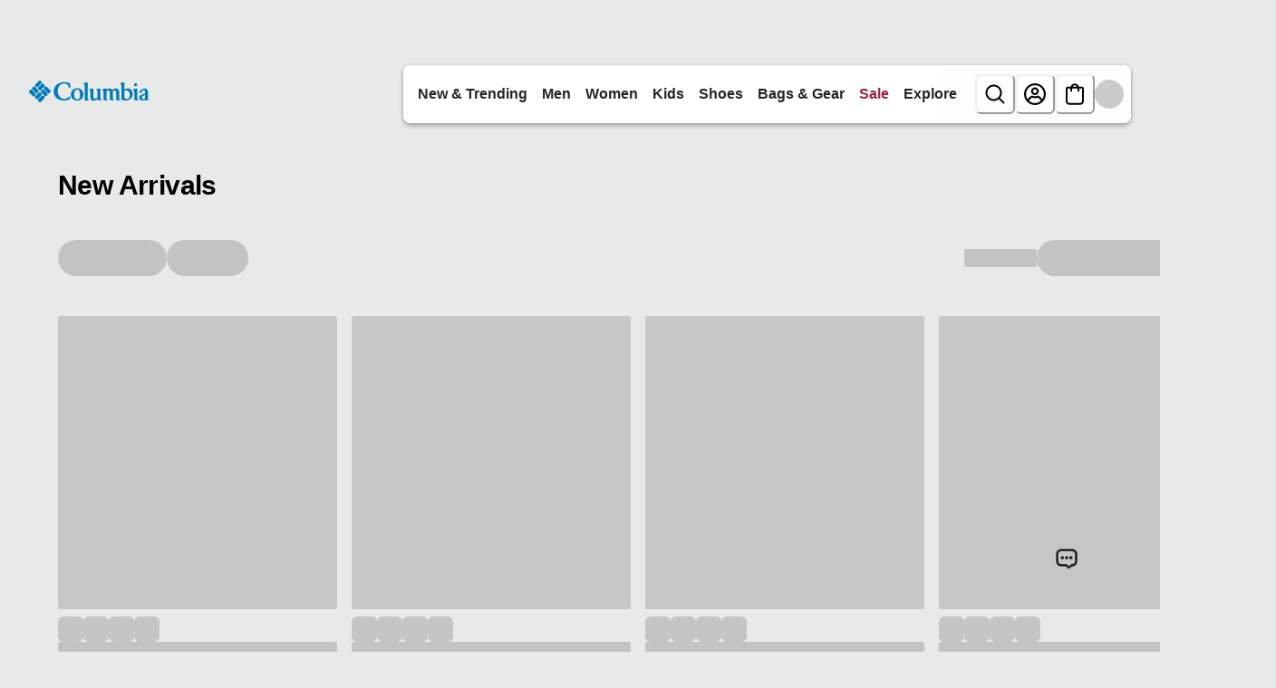

--- FILE ---
content_type: application/x-javascript
request_url: https://se.monetate.net/js/2/a-ab240497/p/columbia.com/custom.js
body_size: 72428
content:
// Copyright 2008-2025 Monetate, Inc.
// 2025-12-11T20:56:15Z t1765485638 columbia.js v2.12.0
(function(){var aa="function"==typeof Object.defineProperties?Object.defineProperty:function(a,b,c){a!=Array.prototype&&a!=Object.prototype&&(a[b]=c.value)},ba="undefined"!=typeof window&&window===this?this:"undefined"!=typeof global&&null!=global?global:this;function da(){da=function(){};ba.Symbol||(ba.Symbol=fa)}var fa=function(){var a=0;return function(b){return"jscomp_symbol_"+(b||"")+a++}}();
function ha(){da();var a=ba.Symbol.iterator;a||(a=ba.Symbol.iterator=ba.Symbol("iterator"));"function"!=typeof Array.prototype[a]&&aa(Array.prototype,a,{configurable:!0,writable:!0,value:function(){return ja(this)}});ha=function(){}}function ja(a){var b=0;return ka(function(){return b<a.length?{done:!1,value:a[b++]}:{done:!0}})}function ka(a){ha();a={next:a};a[ba.Symbol.iterator]=function(){return this};return a}function la(a){ha();var b=a[Symbol.iterator];return b?b.call(a):ja(a)}
function ma(a){if(!(a instanceof Array)){a=la(a);for(var b,c=[];!(b=a.next()).done;)c.push(b.value);a=c}return a}function na(a,b){if(b){for(var c=ba,d=a.split("."),e=0;e<d.length-1;e++){var f=d[e];f in c||(c[f]={});c=c[f]}d=d[d.length-1];e=c[d];f=b(e);f!=e&&null!=f&&aa(c,d,{configurable:!0,writable:!0,value:f})}}na("Object.is",function(a){return a?a:function(a,c){return a===c?0!==a||1/a===1/c:a!==a&&c!==c}});
na("Array.prototype.includes",function(a){return a?a:function(a,c){var b=this;b instanceof String&&(b=String(b));var e=b.length,f=c||0;for(0>f&&(f=Math.max(f+e,0));f<e;f++){var g=b[f];if(g===a||Object.is(g,a))return!0}return!1}});function oa(a,b,c){if(null==a)throw new TypeError("The 'this' value for String.prototype."+c+" must not be null or undefined");if(b instanceof RegExp)throw new TypeError("First argument to String.prototype."+c+" must not be a regular expression");return a+""}
na("String.prototype.includes",function(a){return a?a:function(a,c){return-1!==oa(this,a,"includes").indexOf(a,c||0)}});na("String.prototype.endsWith",function(a){return a?a:function(a,c){var b=oa(this,a,"endsWith");void 0===c&&(c=b.length);for(var e=Math.max(0,Math.min(c|0,b.length)),f=a.length;0<f&&0<e;)if(b[--e]!=a[--f])return!1;return 0>=f}});function pa(a,b){return Object.prototype.hasOwnProperty.call(a,b)}
na("Object.entries",function(a){return a?a:function(a){var b=[],d;for(d in a)pa(a,d)&&b.push([d,a[d]]);return b}});na("Array.prototype.findIndex",function(a){return a?a:function(a,c){a:{var b=this;b instanceof String&&(b=String(b));for(var e=b.length,f=0;f<e;f++)if(a.call(c,b[f],f,b)){b=f;break a}b=-1}return b}});
na("String.prototype.startsWith",function(a){return a?a:function(a,c){for(var b=oa(this,a,"startsWith"),e=b.length,f=a.length,g=Math.max(0,Math.min(c|0,b.length)),h=0;h<f&&g<e;)if(b[g++]!=a[h++])return!1;return h>=f}});na("Object.values",function(a){return a?a:function(a){var b=[],d;for(d in a)pa(a,d)&&b.push(a[d]);return b}});var qa="function"==typeof Object.assign?Object.assign:function(a,b){for(var c=1;c<arguments.length;c++){var d=arguments[c];if(d)for(var e in d)pa(d,e)&&(a[e]=d[e])}return a};
na("Object.assign",function(a){return a||qa});
na("WeakMap",function(a){function b(a){this.id_=(f+=Math.random()+1).toString();if(a){da();ha();a=la(a);for(var b;!(b=a.next()).done;)b=b.value,this.set(b[0],b[1])}}function c(a){pa(a,e)||aa(a,e,{value:{}})}function d(a){var b=Object[a];b&&(Object[a]=function(a){c(a);return b(a)})}if(function(){if(!a||!Object.seal)return!1;try{var b=Object.seal({}),c=Object.seal({}),d=new a([[b,2],[c,3]]);if(2!=d.get(b)||3!=d.get(c))return!1;d["delete"](b);d.set(c,4);return!d.has(b)&&4==d.get(c)}catch(m){return!1}}())return a;
var e="$jscomp_hidden_"+Math.random();d("freeze");d("preventExtensions");d("seal");var f=0;b.prototype.set=function(a,b){c(a);if(!pa(a,e))throw Error("WeakMap key fail: "+a);a[e][this.id_]=b;return this};b.prototype.get=function(a){return pa(a,e)?a[e][this.id_]:void 0};b.prototype.has=function(a){return pa(a,e)&&pa(a[e],this.id_)};b.prototype["delete"]=function(a){return pa(a,e)&&pa(a[e],this.id_)?delete a[e][this.id_]:!1};return b});
na("Map",function(a){function b(){var a={};return a.previous=a.next=a.head=a}function c(a,b){var c=a.head_;return ka(function(){if(c){for(;c.head!=a.head_;)c=c.previous;for(;c.next!=c.head;)return c=c.next,{done:!1,value:b(c)};c=null}return{done:!0,value:void 0}})}function d(a,b){var c=b&&typeof b;"object"==c||"function"==c?f.has(b)?c=f.get(b):(c=""+ ++g,f.set(b,c)):c="p_"+b;var d=a.data_[c];if(d&&pa(a.data_,c))for(var e=0;e<d.length;e++){var h=d[e];if(b!==b&&h.key!==h.key||b===h.key)return{id:c,
list:d,index:e,entry:h}}return{id:c,list:d,index:-1,entry:void 0}}function e(a){this.data_={};this.head_=b();this.size=0;if(a){a=la(a);for(var c;!(c=a.next()).done;)c=c.value,this.set(c[0],c[1])}}if(function(){if(!a||"function"!=typeof a||!a.prototype.entries||"function"!=typeof Object.seal)return!1;try{var b=Object.seal({x:4}),c=new a(la([[b,"s"]]));if("s"!=c.get(b)||1!=c.size||c.get({x:4})||c.set({x:4},"t")!=c||2!=c.size)return!1;var d=c.entries(),e=d.next();if(e.done||e.value[0]!=b||"s"!=e.value[1])return!1;
e=d.next();return e.done||4!=e.value[0].x||"t"!=e.value[1]||!d.next().done?!1:!0}catch(n){return!1}}())return a;da();ha();var f=new WeakMap;e.prototype.set=function(a,b){a=0===a?0:a;var c=d(this,a);c.list||(c.list=this.data_[c.id]=[]);c.entry?c.entry.value=b:(c.entry={next:this.head_,previous:this.head_.previous,head:this.head_,key:a,value:b},c.list.push(c.entry),this.head_.previous.next=c.entry,this.head_.previous=c.entry,this.size++);return this};e.prototype["delete"]=function(a){a=d(this,a);return a.entry&&
a.list?(a.list.splice(a.index,1),a.list.length||delete this.data_[a.id],a.entry.previous.next=a.entry.next,a.entry.next.previous=a.entry.previous,a.entry.head=null,this.size--,!0):!1};e.prototype.clear=function(){this.data_={};this.head_=this.head_.previous=b();this.size=0};e.prototype.has=function(a){return!!d(this,a).entry};e.prototype.get=function(a){return(a=d(this,a).entry)&&a.value};e.prototype.entries=function(){return c(this,function(a){return[a.key,a.value]})};e.prototype.keys=function(){return c(this,
function(a){return a.key})};e.prototype.values=function(){return c(this,function(a){return a.value})};e.prototype.forEach=function(a,b){for(var c=this.entries(),d;!(d=c.next()).done;)d=d.value,a.call(b,d[1],d[0],this)};e.prototype[Symbol.iterator]=e.prototype.entries;var g=0;return e});
na("Array.from",function(a){return a?a:function(a,c,d){ha();c=null!=c?c:function(a){return a};var b=[],f=a[Symbol.iterator];if("function"==typeof f){a=f.call(a);for(var g=0;!(f=a.next()).done;)b.push(c.call(d,f.value,g++))}else for(f=a.length,g=0;g<f;g++)b.push(c.call(d,a[g],g));return b}});var ra=this;function sa(a){return"string"==typeof a}function ta(a){a=a.split(".");for(var b=ra,c=0;c<a.length;c++)if(b=b[a[c]],null==b)return null;return b}
function ua(a){var b=typeof a;if("object"==b)if(a){if(a instanceof Array)return"array";if(a instanceof Object)return b;var c=Object.prototype.toString.call(a);if("[object Window]"==c)return"object";if("[object Array]"==c||"number"==typeof a.length&&"undefined"!=typeof a.splice&&"undefined"!=typeof a.propertyIsEnumerable&&!a.propertyIsEnumerable("splice"))return"array";if("[object Function]"==c||"undefined"!=typeof a.call&&"undefined"!=typeof a.propertyIsEnumerable&&!a.propertyIsEnumerable("call"))return"function"}else return"null";
else if("function"==b&&"undefined"==typeof a.call)return"object";return b}function va(a,b){var c=a.split("."),d=ra;c[0]in d||"undefined"==typeof d.execScript||d.execScript("var "+c[0]);for(var e;c.length&&(e=c.shift());)c.length||void 0===b?d[e]&&d[e]!==Object.prototype[e]?d=d[e]:d=d[e]={}:d[e]=b};var wa=this,t={},xa=[];function ya(a){var b=v();return{op:a,actionId:b?b.actionId:void 0,eventId:b?b.eventId:void 0,targetId:b?b.targetId:void 0,selector:b?b.selector:void 0,args:b?b.args:[],is_id:b?b.is_id:void 0,rules:b?b.rules:void 0,actionEvents:b?b.actionEvents:void 0,parentContext:b}}function v(){return xa[xa.length-1]}function za(){xa.length&&xa.pop()}
function Aa(a){var b=v();return function(c){for(var d=[],e=0;e<arguments.length;++e)d[e]=arguments[e];b&&xa.push(b);d=a.apply(wa,d);b&&za();return d}};t.addToCartDiscount=function(){var a=0;window.digitalData.cart.item.forEach(function(b){a+=parseFloat(b.prodDiscAmt)*b.quantity});a+=parseFloat(window.digitalData.cart.orderShippingDiscount);if(0<a){var b=window.location.href;if(/cart/g.test(b)){b=C(".total-discount.label")[0];b.classList.remove("d-none");var c="YOU SAVE $"+a.toFixed(2);C(".total-discount-text",b)[0].innerText=c}else/checkout/i.test(b)&&setTimeout(function(){var b="YOU SAVE $"+a.toFixed(2);C(".grand-total").forEach(function(a){var c=
document.createElement("div");c.classList.add("total-discount","font-weight-bold");c.innerText=b;Ba(c,a,"after")});C('div[id^="product-summary__mobile--tab"] .total-discount')[0].style.padding="0 1rem"},1500)}};t.countDownTimerForSale=function(a,b,c,d,e,f,g,h,k,m,l,n,p){var q={};a.split(/\s*\n\s*/).forEach(function(a){q[a]=!0});E(b,function(){window.digitalData.cart.item.forEach(function(a){if(q[a.prodMfSKU]){var n=a.SKU;a=C('.minicart-content__products .products-valid .card.js-product-card[data-pid="'+n+'"], '+('.cart-products__valid .product-info[data-pid="'+n+'"]'))[0];a=C.assert(b,"insert Selector not found",a)[0];n=Ca(b+c+n);var u="monetate_htmlCountdown_"+n,w=Da(d),z=Ea(w),r=Ga(e)||new Date(e);F(r&&
"Invalid Date"!==r.toString(),"Invalid deadline date",G);var A=Ha(d,u,w,z);if((w=Ia(w,f,z,r))||!k)if(a=Ja(u,A,a,c)){I(a,"mt_countdown");Ma(u,n,a,w,f,z,g,r,h,k,void 0,void 0,p);var B="";m&&(B=Na(m.ref));l&&K(l,function(a){a=a.replace(/\{\{BKG_URL\}\}/g,B);a=a.replace(/\.mt_countdown/g,"#"+u);a=a.replace(Oa,"#"+u);var b=Pa(a);Qa(function(){Ra(b)})})}}})},void 0,n?void 0:0)};t.customSocialProof=function(a,b,c,d,e,f,g,h,k,m){K(b,function(b){a.count=100*Math.floor(a.count/100);b=b.replace(/{{\s*count\s*}}/g,String(a.count));Sa(b,c,d,e,f,g,h,k,m)})};t.customSocialProofV2=function(a,b,c,d,e,f,g,h,k,m){K(b,function(b){a.count=10*Math.floor(a.count/10);b=b.replace(/{{\s*count\s*}}/g,String(a.count));Sa(b,c,d,e,f,g,h,k,m)})};
t.rotatingSocialProof=function(a,b,c,d,e,f,g,h,k,m,l){K(c,function(c){function n(a){var b=10*Math.floor(a.count/10);"purchase"===a.proof_type?c=c.replace(/{{\s*purchased\s*}}/g,String(b)):"view"===a.proof_type?c=c.replace(/{{\s*viewed\s*}}/g,String(b)):"cart"===a.proof_type?c=c.replace(/{{\s*carted\s*}}/g,String(b)):"inventory"===a.proof_type?c=c.replace(/{{\s*inventory\s*}}/g,String(b)):"trending"===a.proof_type&&(c=c.replace(/{{\s*trending\s*}}/g,String(b)))}n(a);n(b);Sa(c,d,e,f,g,h,k,m,l)})};
t.rotatingSocialProofV2=function(a,b,c,d,e,f,g,h,k,m,l){K(c,function(c){function n(a){var b=10*Math.floor(a.count/10);"purchase"===a.proof_type?c=c.replace(/{{\s*purchased\s*}}/g,String(b)):"view"===a.proof_type?c=c.replace(/{{\s*viewed\s*}}/g,String(b)):"cart"===a.proof_type?c=c.replace(/{{\s*carted\s*}}/g,String(b)):"inventory"===a.proof_type?c=c.replace(/{{\s*inventory\s*}}/g,String(b)):"trending"===a.proof_type&&(c=c.replace(/{{\s*trending\s*}}/g,String(b)))}n(a);n(b);Sa(c,d,e,f,g,h,k,m,l)})};
t.customSocialProofingPlp=function(a,b,c,d,e,f,g,h,k,m,l){E(".js-grid-tile",function(){for(var n=[],p=la(a),q=p.next();!q.done;q=p.next())n.push(q.value.product_id);K(b,function(b){for(var n=la(a),p=n.next();!p.done;p=n.next()){var q=p.value;p=q.product_id;l.includes(p)&&(q=b.replace(/{{\s*count\s*}}/g,String(q.count)),p=Ta('.js-grid-tile:has(a[href*="'+p+'"])',c),Sa(q,p,d,e,f,g,h,k,m))}})},void 0,5E3)};
t.cartSocialProof=function(a,b,c,d,e,f,g,h,k,m){L(function(){E(".product-card.product-info",function(){for(var l=[],n=la(a),p=n.next();!p.done;p=n.next())l.push(p.value.product_id);K(b,function(b){for(var l=la(a),n=l.next();!n.done;n=l.next()){var p=n.value;if(n=p.product_id)p=b.replace(/{{\s*count\s*}}/g,String(p.count)),n=Ta('.product-card:has(.product-card__image a[href*="'+n+'"])',c),Sa(p,n,d,e,f,g,h,k,m)}})},void 0,5E3)},3E3)};
t.cartSocialProofRoundoff=function(a,b,c,d,e,f,g,h,k,m){L(function(){E(".product-card.product-info",function(){for(var l=[],n=la(a),p=n.next();!p.done;p=n.next())l.push(p.value.product_id);K(b,function(b){for(var l=la(a),n=l.next();!n.done;n=l.next()){var p=n.value;if(n=p.product_id)p.count=Number(100*Math.floor(p.count/100)).toLocaleString(),p=b.replace(/{{\s*count\s*}}/g,String(p.count)),n=Ta('.product-card:has(.product-card__image a[href*="'+n+'"])',c),Sa(p,n,d,e,f,g,h,k,m)}})},void 0,5E3)},3E3)};
t.minicartSPRoundoff=function(a,b,c,d,e,f,g,h,k,m){L(function(){for(var l=[],n=la(a),p=n.next();!p.done;p=n.next())l.push(p.value.product_id);K(b,function(b){for(var l=la(a),n=l.next();!n.done;n=l.next()){var p=n.value;if(n=p.product_id)p.count=Number(100*Math.floor(p.count/100)).toLocaleString(),p=b.replace(/{{\s*count\s*}}/g,String(p.count)),n=Ta('.card.js-product-card:has(img[src*="'+n+'"])',c),Sa(p,n,d,e,f,g,h,k,m)}})},1500)};t.customizeCartandCheckout=function(a){M(a);Ua("Cart-MiniCartShow",function(a,b){b.url.includes("Cart-MiniCartShow")&&E(".product-line-item",function(){var a=0,b=!1;window.digitalData.cart.item.forEach(function(c){a+=parseFloat(c.prodDiscAmt)*c.quantity;var d=C('.products-valid:visible .product-line-item-details:has([data-pid="'+c.SKU+'"])')[0];d&&(b=!0);d=C('.line-item-pricing-info:visible, [class^="item-total"].price',d)[0];if("yes"===c.isSaleItem.toLowerCase()){var e=C(".sales .value",d)[0];e?
e.innerHTML="Now: $"+e.getAttribute("content"):(e=C(".pricing.line-item-total-price-amount",d)[0],e.innerHTML="Now: $"+c.basePrice.toFixed(2),e.style.textAlign="left");e.classList.add("mt-red");(e=C(".list .value",d)[0])?(e.innerHTML='<span style="font-weight:400; display:inline-flex;">Was: <span class="strike-through">\n                        $'+e.getAttribute("content")+"</span></span>",e.parentNode.classList.remove("strike-through")):(e=C(".strike-through",d)[0],e.innerHTML='<span style="font-weight:400; display:inline-flex;">Was: <span class="strike-through">\n                            $'+
c.prodOrigPrice.toFixed(2)+"</span></span>",e.classList.remove("strike-through"),e.classList.remove("non-adjusted-price"))}else 1<c.quantity&&($(".list .value, .line-item-total-price-amount",d)[0].innerHTML="$"+c.basePrice.toFixed(2));if(1<c.quantity){$(".mt-totalPrice",d).length&&$(".mt-totalPrice",d).remove();e=document.createElement("div");var f=document.createElement("span");e.classList.add("mt-totalPrice");e.appendChild(f);f.classList.add("mt-total");f.innerText="$"+c.prodPriceNoTax.toFixed(2);
f=document.createElement("span");f.innerText=" ($"+c.basePrice.toFixed(2)+" each)";e.appendChild(f);Ba(e,d,"first")}});if(0<a&&b){var c=document.createElement("div");c.classList.add("row","font-weight-bold","mt-red","estimated-total","clearfix");var d=document.createElement("div");d.classList.add("label","col-8","mt-save");d.innerText="YOU SAVE ";var e=document.createElement("div");e.innerText="$"+a.toFixed(2);e.classList.add("value","col-4","mt-save","text-right");c.appendChild(d);c.appendChild(e);
d=C(".estimated-total:visible")[0];Ba(c,d,"after")}},void 0,7E3)});a=window.location.href;var b=window.digitalData.cart.item,c=window.digitalData.user.loggedIn,d=0;/cart/g.test(a)?(c&&C(".sales-tax-item .tax-total")[0].classList.add("mt-red"),a=function(){b.forEach(function(a){d+=parseFloat(a.prodDiscAmt)*a.quantity;var b=C('div.cart-products__valid .product-info[data-pid="'+a.SKU+'"]')[0],c=C(".product-card__price:visible",b)[0];$(".line-item-total-price-amount:visible",b).remove();1023<window.innerWidth&&
c.classList.add("col-12");if("yes"===a.isSaleItem.toLowerCase()){var e=C(".sales .value",c)[0];e.innerHTML="Now: $"+e.getAttribute("content");e=C(".list .value",c)[0];e.innerHTML='<span style="font-weight:400;">Was: <span class="strike-through">\n                    $'+e.getAttribute("content")+"</span></span>";e.parentNode.classList.remove("strike-through")}1<a.quantity?($(".mt-totalPrice",c).length&&$(".mt-totalPrice",c).remove(),b=document.createElement("div"),e=document.createElement("span"),
b.classList.add("mt-totalPrice"),b.appendChild(e),e.classList.add("mt-total"),e.innerText="$"+(a.basePrice.toFixed(2)*a.quantity).toFixed(2),e=document.createElement("span"),e.innerText=" ($"+a.basePrice.toFixed(2)+" each)",b.appendChild(e),Ba(b,c,"first"),c.classList.remove("d-flex")):($(".mt-totalPrice",b).remove(),$(".product-card__price:visible",b)[0].classList.add("d-flex"))});d+=parseFloat(window.digitalData.cart.orderShippingDiscount)},E(".product-card.product-info",a,a,1E4)):/checkout/i.test(a)&&
setTimeout(function(){$(".total-discount").remove();b.forEach(function(a){d+=parseFloat(a.prodDiscAmt)*a.quantity;C('.product-line-item a[href$="'+a.prodMfSKU+'.html"]').forEach(function(b){b=b.parentNode.parentNode.parentNode;if("yes"===a.isSaleItem.toLowerCase()){var c=C(".sales .value.discounted",b)[0];c.innerHTML="Now: $"+c.getAttribute("content");c=C(".price .list .value",b)[0];c.innerHTML='<span style="font-weight:400; display:block;">Was:\n                         <span style="text-decoration:line-through;">\n                                $'+
c.getAttribute("content")+"</span></span>";c.parentNode.classList.remove("strike-through")}if(1<a.quantity){$(".mt-totalPrice",b)[0]&&$(".mt-totalPrice",b).remove();c=document.createElement("div");var d=document.createElement("span");c.classList.add("mt-totalPrice");c.appendChild(d);d.classList.add("mt-total");d.innerText="$"+(a.basePrice.toFixed(2)*a.quantity).toFixed(2);d=document.createElement("span");d.innerText=" ($"+a.basePrice.toFixed(2)+" each)";c.appendChild(d);b=C(".product-line-item__qty-price",
b)[0];Ba(c,b,"before")}})});d+=parseFloat(window.digitalData.cart.orderShippingDiscount);var a=C(".grand-total");$(".mt-total-discount")&&$(".mt-total-discount").remove();0<d&&a.forEach(function(a){var b=document.createElement("div");b.classList.add("mt-total-discount","font-weight-bold","row","mt-red");var e=document.createElement("div");e.classList.add("label","col-8","mt-save");e.innerText="YOU SAVE ";var f=document.createElement("div");f.innerText="$"+d.toFixed(2);f.classList.add("value","col-4",
"mt-save","text-right");b.appendChild(e);b.appendChild(f);Ba(b,a,"after");c&&C(".shipping-total-cost").forEach(function(a){-1<a.innerText.indexOf("FREE")&&a.classList.add("mt-red")})})},1500)};t.editNativeBadge=function(a,b,c,d){b.split(",").map(function(a){return a.trim()}).forEach(function(b){if(b=C('a[data-testid="product-tile"][data-masterpid="'+b+'"] .mt-product-badge')[0])b.classList.add("mt__tile--"+a.trim().split(" ").join(",")),b.innerText=a});c&&M(c);d&&Va(d)};
t.addNativeBadge=function(a,b,c,d){var e=document.createElement("div");e.innerText=a;e.classList.add("mt-product-badge","mt__tile--"+a.trim().split(" ").join(","));b.split(",").map(function(a){return a.trim()}).forEach(function(a){(a=C('a[data-masterpid="'+a+'"][data-testid="product-tile"]')[0])&&!a.parentElement.querySelector(".mt-product-badge")&&(a=a.parentElement.querySelector(".swatches-parent"),Ba(e.cloneNode(!0),a,"after"))});c&&M(c);d&&Va(d)};t.editNativeBadgeV2=function(a,b,c,d){b.split(",").map(function(a){return a.trim()}).forEach(function(b){if(b=C('a[data-testid="product-tile"][data-masterpid="'+b+'"] [data-component-id="badge"]')[0])b.classList.add("mt-native-badge"),b.innerText=a});c&&M(c);d&&Va(d)};var Ya="!!!";Ya=String(Ya);var Za;a:{for(var $a="columbia.com!!!development-global-columbiasportswear.demandware.net!!!staging-global-columbiasportswear.demandware.net".split(Ya),ab=0;ab<$a.length;ab++)if(window.location.host.endsWith($a[ab])){Za=$a[ab];break a}Za="columbia.com"}
var bb=Za,cb="http:"==document.location.protocol?"http://d.monetate.net":"https://d.monetate.net",db="http:"==document.location.protocol?"http://b.monetate.net":"https://sb.monetate.net",eb=cb+"/trk/4/s/a-ab240497/p/columbia.com",gb=cb+"/api/beacon/v1/a-ab240497/p/columbia.com/",hb=cb+"/trk/4/i/a-ab240497/p/columbia.com/",ib=cb+"/trk/3/p/d",jb=cb+"/pf/v1/a-ab240497/p/columbia.com/";function Na(a){return db+"/img/1/"+a}
function kb(a,b,c){var d=[];Object.entries(c).forEach(function(a){a=la(a);var b=a.next().value;a.next().value.forEach(function(a){d.push(b+"="+encodeURIComponent(a))})});d.push("ref="+a);d.push("callback=monetate.c.jp");return db+"//catalog/2//a-ab240497/p/columbia.com/"+b+"?"+d.join("&")}var lb={"4630":{"args":{},"id":4630,"interval":300,"js":"var opt_delimiter;var xr=[];for(var i=0,len=campaigns.length;i<len;i++){var campaign=campaigns[i];xr.push(campaign.key+':'+campaign.split);}\nvar reportTxt=opt_delimiter?xr.join(opt_delimiter):xr.join('|');var cookieKey='mt.aa';var getCookie=function(n,opt_spaces){var cookies=(document.cookie||'').split(/\\s*;\\s*/);for(var i=0,l=cookies.length;i<l;i++){var cookie=cookies[i];var index=cookie.indexOf('=');if(index!=-1){var name=cookie.substring(0,index);if(n===name){var value=cookie.substring(index+1);return unescape(opt_spaces?value.replace(/\\+/g,' '):value);}}}\nreturn null;};var setCookie=function(name,value,domain,path,expiration){document.cookie=name+'='+risonQuote(value)+'; '+\n(domain&&domain.length?'domain='+domain+'; ':'')+\n(path&&path.length?'path='+path+'; ':'')+\n(expiration?'expires='+generateExpirationString(expiration)+'; ':'');};var URI_OK={'~':true,'!':true,'*':true,'(':true,')':true,'-':true,'_':true,'.':true,',':true,':':true,'@':true,'$':true,\"'\":true,'/':true};var risonQuote=function(x){if(/^[A-Za-z0-9_\\-]*$/.test(x)){return x;}\nx=x.replace(/([^A-Za-z0-9_\\-])/g,function(a,b){var c=URI_OK[b];if(c){return b;}\nreturn encodeURIComponent(b);});return x.replace(/%20/g,'+');};var generateExpirationString=function(ms){return new Date(new Date().getTime()+ms).toGMTString();};var cookieVal=getCookie(cookieKey,true);if(cookieVal){cookieVal+='|'+reportTxt;}else{cookieVal=reportTxt;}\nsetCookie(cookieKey,cookieVal,document.location.host,'/',1800000);"},"4896":{"args":{},"id":4896,"interval":300,"js":"var _fs=function(){return window[window['_fs_namespace']];};var poll=function(isReady,onReady,opt_onTimeout){var interval=50;var timeout=6000;(function(){if(isReady()){onReady();}else{if(timeout>0){timeout-=interval;setTimeout((arguments.callee),interval);}else{if(opt_onTimeout){opt_onTimeout();}}}})();};var isReady=function(){return typeof _fs()==='function';};var onReady=function(){var experiencesArray=[];for(var i=0;i<campaigns.length;i++){payload={};payload.experiment={};payload.experiment.id_str=campaigns[i].key;payload.experiment.name_str=campaigns[i].split;_fs().event('Experiment',payload,'Monetate');}};poll(isReady,onReady);"},"5191":{"args":{},"id":5191,"interval":300,"js":"var opt_delimiter;var xr=[];for(var i=0,len=campaigns.length;i<len;i++){var campaign=campaigns[i];xr.push(campaign.key+':'+campaign.split);}\nvar reportTxt=opt_delimiter?xr.join(opt_delimiter):xr.join('|');var cookieKey='mt.aa';var getCookie=function(n,opt_spaces){var cookies=(document.cookie||'').split(/\\s*;\\s*/);for(var i=0,l=cookies.length;i<l;i++){var cookie=cookies[i];var index=cookie.indexOf('=');if(index!=-1){var name=cookie.substring(0,index);if(n===name){var value=cookie.substring(index+1);return unescape(opt_spaces?value.replace(/\\+/g,' '):value);}}}\nreturn null;};var setCookie=function(name,value,domain,path,expiration){document.cookie=name+'='+risonQuote(value)+'; '+\n(domain&&domain.length?'domain='+domain+'; ':'')+\n(path&&path.length?'path='+path+'; ':'')+\n(expiration?'expires='+generateExpirationString(expiration)+'; ':'');const cookieSetEvent=new Event('monetate:cookie:set');window.dispatchEvent(cookieSetEvent);};var URI_OK={'~':true,'!':true,'*':true,'(':true,')':true,'-':true,'_':true,'.':true,',':true,':':true,'@':true,'$':true,\"'\":true,'/':true};var risonQuote=function(x){if(/^[A-Za-z0-9_\\-]*$/.test(x)){return x;}\nx=x.replace(/([^A-Za-z0-9_\\-])/g,function(a,b){var c=URI_OK[b];if(c){return b;}\nreturn encodeURIComponent(b);});return x.replace(/%20/g,'+');};var generateExpirationString=function(ms){return new Date(new Date().getTime()+ms).toGMTString();};var cookieVal=getCookie(cookieKey,true);if(cookieVal){cookieVal+='|'+reportTxt;}else{cookieVal=reportTxt;}\nsetCookie(cookieKey,cookieVal,document.location.host,'/',1800000);"},"6591":{"args":{},"id":6591,"interval":300,"js":"window.monetateCampaigns=campaigns;"}};function mb(a){for(var b=(document.cookie||"").split(/\s*;\s*/),c=0;c<b.length;c++){var d=b[c],e=d.indexOf("=");if(-1!=e&&a===d.substring(0,e)){a=d.substring(e+1);try{return decodeURIComponent(a)}catch(f){return unescape(a)}}}return null}function ob(a,b,c,d,e){c=void 0===c?bb:c;d=void 0===d?"/":d;e=e&&Math.min(e,31536E7);document.cookie=a+"="+encodeURIComponent(b)+"; domain="+c+"; path="+d+"; "+(e?"expires="+(new Date((new Date).getTime()+e)).toUTCString()+";":"")+"SameSite=Lax"}
function pb(a){return mb("mt."+a)}function qb(a,b,c){ob("mt."+a,b,bb,"/",void 0===c?31536E7:c)}function rb(a){var b=bb;b=void 0===b?bb:b;ob("mt."+a,"",b,"/",-1E6)}va("monetate.i.csr",rb);t.incrementalCookie=function(a,b,c){var d=String(v().actionId);sb(d)&&(tb(d,"page"),d=mb(a),ob(a,String(d?parseInt(d,10)+1:b),bb,"/",c?6E4*c:void 0))};function ub(a){for(var b=2166136261,c=0;c<a.length;c++)b^=a.charCodeAt(c),b+=(b<<1)+(b<<4)+(b<<7)+(b<<8)+(b<<24);return b&4294967295}function Ca(a){a=ub(a);0>a&&(a+=4294967296);return a.toString(16)};function vb(a,b,c){a instanceof Array&&(a=a.join(""));a=Error(a||"");a.reason=b;a.type=c;throw a;}function F(a,b,c,d){a||vb(b,c,d)}function wb(a,b){"array"==ua(a)||vb(b,void 0,void 0)}function xb(a,b){var c=typeof a;"object"==c&&null!=a||"function"==c||vb(b,void 0,void 0)};var yb=[];function zb(a,b){ta(a)||(yb.push(a),va(a,b))}function Ab(a,b){var c=Db(a,b);va("monetate."+a,c);return c}function Db(a,b){var c=ta("monetate."+a)||b;"undefined"==typeof c&&(c={});return c};function Eb(){return document.getElementsByTagName("head")[0]}function Fb(a){var b=document.createElement("script");b.type="text/javascript";b.src=a;b.charset="utf-8";return b}function Gb(a){a=Fb(a);a.defer=!0;return a}function Hb(a){a=Fb(a);a.async=!0;return a}function Ib(a){var b=Eb();b&&(a=Gb(a),b.appendChild(a))}
function Jb(a){var b=document.getElementsByTagName("script")[0],c=document.createElement("link");c.setAttribute("rel","dns-prefetch");c.setAttribute("href",a);b.parentNode.insertBefore(c,b)};var Kb=Ab("p",{c:!1,keys:{},ops:[],admits:{}});function Lb(){if(!Kb.c){var a=window.location,b=a.hash;Kb.c=!0;if(b&&"#monetate-"==b.substr(0,10)){b=b.slice(10).split(",");for(var c=0;c<b.length;c++){var d=b[c].split("=");Kb.keys[d[0]]=d[1]||"1"}"pushState"in window.history&&window.history.pushState("",document.title,a.protocol+"//"+a.hostname+a.pathname+a.search)}}}function Mb(a,b){Lb();a in Kb.keys&&qb(b,Kb.keys[a],0);return pb(b)}
function Nb(){var a=window.location,b=document.location.search.match(/(#|\?|&)monetate-preview=(.*?)(&|$)/),c=a.href;b&&b[2]&&(c=c.replace(b[2],""));(a=a.hash)&&"#monetate-"==a.substr(0,10)&&(c=c.substring(0,c.indexOf(a)));return c}function Ob(){rb("fp");if(Kb.ops.length){for(var a=0;a<Kb.ops.length;a++)rb(Kb.ops[a].cookie);Kb.ops.length=0}};var Pb=null;function Qb(){null===Pb&&(Pb=!!Mb("diagnostics","diagnostics"))&&(Rb("a","a-ab240497/p/columbia.com"),Rb("ts",cb));return Pb}var Sb=Ab("dq",[]);function Rb(a,b){Qb()&&Sb.push({type:a,obj:b})}function Tb(a,b,c,d,e){Rb(c?"h":"hi",{name:d||a,timeout:4E3,css:b,selector:d,actionId:e})};var Ub=Math.floor(2147483647*Math.random()),Vb=0;function Wb(){var a=pb("v");if(!a||64<=a.length)a="2."+Math.floor(2147483647*Math.random())+"."+(new Date).getTime(),qb("v",a,31536E7);return a};var Xb={"~":!0,"!":!0,"*":!0,"(":!0,")":!0,"-":!0,_:!0,".":!0,",":!0,":":!0,"@":!0,$:!0,"'":!0,"/":!0};function Yb(a){if(/^[A-Za-z0-9_\-]*$/.test(a))return a;a=a.replace(/([^A-Za-z0-9_\-])/g,function(a,c){return Xb[c]?c:encodeURIComponent(c)});return a.replace(/%20/g,"+")}
var Zb=/^[^-0123456789 '!:(),*@$][^ '!:(),*@$]*$/,$b=RegExp("[^-0123456789 '!:(),*@$][^ '!:(),*@$]*","g"),ac={"'":!0,"!":!0},bc={array:function(a){var b=["!("],c,d,e=a.length;for(d=0;d<e;d+=1){var f=a[d];if(c=bc[typeof f])if(f=c(f),"string"==typeof f){g&&b.push(",");b.push(f);var g=!0}}b.push(")");return b.join("")},"boolean":function(a){return a?"!t":"!f"},"null":function(){return"!n"},number:function(a){return isFinite(a)?String(a).replace(/\+/,""):"!n"},object:function(a){if(a){if(a instanceof
Array)return bc.array(a);if("object"===typeof a.__prototype__&&"undefined"!==typeof a.__prototype__.encode_rison)return a.encode_rison();var b=["("],c,d,e=[];for(f in a)a.hasOwnProperty(f)&&e.push(f);e.sort();for(d=0;d<e.length;d++){var f=e[d];var g=a[f];if(c=bc[typeof g])if(g=c(g),"string"==typeof g){h&&b.push(",");b.push(bc.string(f),":",g);var h=!0}}b.push(")");return b.join("")}return"!n"},string:function(a){if(""===a)return"''";if(Zb.test(a))return a;a=a.replace(/(['!])/g,function(a,c){return ac[c]?
"!"+c:c});return"'"+a+"'"}};function cc(){var a=window.localStorage.mtLocParams;return(new dc(function(){})).parse(a)}function dc(a){this.errorHandler=a;if(!ec)for(ec=!0,a=0;9>=a;a++)dc.prototype.mc_rison_Parser_prototype$table[String(a)]=dc.prototype.mc_rison_Parser_prototype$table["-"]}var ec=!1;
dc.prototype.parse=function(a){this.string=a;this.index=0;this.message=null;var b=fc(this);!this.message&&this.next()&&(b=this.error("unable to parse string as rison: '"+bc[typeof a](a)+"'"));this.message&&this.errorHandler&&this.errorHandler(this.message,this.index);return b};dc.prototype.error=function(a){this.message=a};
function fc(a){var b=a.next(),c=b&&a.mc_rison_Parser_prototype$table[b];if(c)return c.apply(a);var d=a.string;c=a.index-1;$b.lastIndex=c;d=$b.exec(d);return 0<d.length?(b=d[0],a.index=c+b.length,b):b?a.error("invalid character: '"+b+"'"):a.error("empty expression")}dc.prototype.next=function(){var a=this.string,b=this.index;do{if(b==a.length)return;var c=a.charAt(b++)}while(0<="".indexOf(c));this.index=b;return c};
var gc={t:!0,f:!1,n:null,"(":function(a){for(var b=[],c;")"!=(c=a.next());){if(!c)return a.error("unmatched '!('");if(b.length)","!=c&&a.error("missing ','");else{if(","==c)return a.error("extra ','");--a.index}c=fc(a);if("undefined"==typeof c)return;b.push(c)}return b}};
dc.prototype.mc_rison_Parser_prototype$table={"!":function(){var a=this.string.charAt(this.index++);if(!a)return this.error('"!" at end of input');var b=gc[a];return"function"==typeof b?b.call(null,this):"undefined"==typeof b?this.error('unknown literal: "!'+a+'"'):b},"(":function(){for(var a={},b,c=0;")"!=(b=this.next());){if(c)","!=b&&this.error("missing ','");else{if(","==b)return this.error("extra ','");--this.index}b=fc(this);if("undefined"==typeof b)return;if(":"!=this.next())return this.error("missing ':'");
var d=fc(this);if("undefined"==typeof d)return;a[b]=d;c++}return a},"'":function(){for(var a=this.string,b=this.index,c=b,d=[],e;"'"!=(e=a.charAt(b++));){if(!e)return this.error('unmatched "\'"');if("!"==e){c<b-1&&d.push(a.slice(c,b-1));e=a.charAt(b++);if(0<="!'".indexOf(e))d.push(e);else return this.error('invalid string escape: "!'+e+'"');c=b}}c<b-1&&d.push(a.slice(c,b-1));this.index=b;return 1==d.length?d[0]:d.join("")},"-":function(){var a=this.string,b=this.index,c=b-1,d="int",e="-",f={"int+.":"frac",
"int+e":"exp","frac+e":"exp"};do{var g=a.charAt(b++);if(!g)break;"0"<=g&&"9">=g||(0<=e.indexOf(g)?e="":(d=f[d+"+"+g.toLowerCase()],"exp"==d&&(e="-")))}while(d);this.index=--b;a=a.slice(c,b);return"-"==a?this.error("invalid number"):Number(a)}};function hc(a,b,c){a.push(b+"="+Yb(bc[typeof c](c)))}function ic(a,b,c){for(var d=0;d<b.length;++d){var e=b[d];"undefined"!=typeof c[e]&&hc(a,e,c[e])}};var jc=Ab("rp",[]);va("monetate.rph",function(a){jc.push({data:a,callback:null})});function kc(a){var b=Db("rph");b&&b(a)}var lc="e xx ii rc ri xt".split(" "),mc=[];function nc(a,b){a.e=a.e||[];-1===a.e.indexOf(b)&&a.e.push(b)}function oc(a){var b=[];hc(b,"mr","t1765485638");var c=pb("deviceId");c?hc(b,"di",c):hc(b,"mi",Wb());hc(b,"u",document.location.href.slice(0,1600));ic(b,lc,a);hc(b,"eoq",!0);return b.join("&")}function pc(a){var b=Ub+"-"+Vb++;return hb+b+"?"+a}
function sc(a){var b=new Image;b.src=a;mc.push(b)};var tc={},R=(tc.UNHANDLED=0,tc.reporting=50,tc.rollback=51,tc.integration=52,tc.api=53,tc.op=40,tc.action=41,tc.event=42,tc.target=43,tc.mask=10,tc.context=11,tc.INFO=99,tc),G=2,uc={},vc=(uc[R.UNHANDLED]="ERROR: Unexpected behaviour",uc[R.reporting]="ERROR: Internal reporting failed",uc[R.rollback]="ERROR: Rollback functionality failed",uc[R.integration]="ERROR: Custom integration failed",uc[R.api]="ERROR: API integration failed",uc[R.op]="WARNING: Operation{{id}} failed",uc[R.action]="WARNING: Action{{id}} failed",
uc[R.event]="WARNING: Event{{id}} failed",uc[R.target]="WARNING: Target{{id}} failed",uc[R.mask]="INFO: Masking failed",uc[R.context]="INFO: Context failed",uc[R.INFO]="INFO: Unexpected behaviour",uc),wc={},xc=(wc[0]="unhandled error. Contact a developer",wc[1]="invalid script configuration. Contact a developer.",wc[G]="invalid parameters. Double check configuration.",wc[3]="invalid server response. Contact a developer.",wc[4]="invalid environment. Double check configuration and contact a developer.",
wc[9]="an unforeseen circumstance. Contact a developer",wc),yc=0;
function zc(a,b,c){function d(a){return a=a.replace(/{{id}}/g," with id "+g)}for(var e=v(),f=[],g,h,k,m;e;){e.op&&f.push(e.op);if(e.actionId||e.eventId||e.targetId)g=e.actionId||e.eventId||e.targetId,h=!!e.actionId,m=!!e.eventId,k=!!e.targetId;e=e.parentContext}e=f.reverse().join(" > ");h?c=c||R.action:m?c=c||R.event:k&&(c=c||R.target);c||(c=R[f[0]]||R.UNHANDLED);f=b||0;b=vc[c]+" due to "+xc[f];b=d(b);a=d(a);f=String(c)+String(f)+": "+vc[c].replace(/{{id}}/g,"");return{entry:e,msg:f,xmsg:a,xname:b,
id:g}}function Ac(a,b,c){a=zc(a,b,c);3>yc&&(yc+=1,Rb("e",a),(b=v())&&a.id&&Rb("o",{op:b,ex:a.msg+": "+a.xname+" - "+a.xmsg||!0}),b={},nc(b,"xx"),b.xx=b.xx||[],b.xx.push(a),kc(b))}function T(a,b){var c=ya(a);return function(a){for(var d=[],f=0;f<arguments.length;++f)d[f]=arguments[f];xa.push(c);try{var g=b.apply(this,d)}catch(h){try{Ac(h.message,h.reason,h.type)}catch(k){}}za();return g}}function L(a,b){return setTimeout(T("timeout",a),b)}function Bc(a,b){return setInterval(T("interval",a),b)};var Cc=!1;var Dc={};function sb(a){a=String(a);return!Dc[a]&&!pb("sac_"+a)}function tb(a,b,c){if(!Cc){a=String(a);var d=qb.bind({},"sac_"+a,"t");switch(b){case "page":Dc[a]=!0;break;case "session":d(0);break;case "once":d(void 0);break;case "30days":d(2592E6);break;case "custominterval":F(c,"Custom interval not set",G),d(864E5*c)}}}function Ec(a,b,c){var d=v().actionId;d&&sb(d)&&(a(),tb(d,b,c))};t.inventorycartthreshold=function(a,b,c,d,e){var f=ub(v().actionId.toString());sb(f)&&(E(b,function(){window.digitalData.cart.item.forEach(function(e){if(e.inventory<=d){var f=C('.cart-products__valid .product-info\n                 .quantity-form select[data-pid="'+e.SKU+'"]')[0].parentNode.parentNode.parentNode.parentNode.parentNode.parentNode.parentNode.parentNode;f=C.assert(b,"insert Selector not found",f)[0];e=Fc("mt-"+e.SKU,a);Ba(e,f,c)}})},void 0,7E3),e&&M(e),tb(f,"page"))};
t.inventoryminicartthreshold=function(a,b,c,d,e){Ua("Cart-MiniCartShow",function(f,g){g.url.includes("Cart-MiniCartShow")&&(E(b,function(){window.digitalData.cart.item.forEach(function(e){if(e.inventory<=d){var f=C('.minicart button.remove-product[data-pid="'+e.SKU+'"]:visible')[0].parentNode.parentNode.parentNode;f=C.assert(b,"insert Selector not found",f)[0];e=Fc("mt-"+e.SKU,a);Ba(e,f,c)}})},void 0,7E3),e&&M(e))})};t.lightboxOnClick=function(a,b,c,d,e,f,g,h,k,m,l,n){var p=U(),q="mt-lightbox-"+Ca(a);b=Gc(b,c,d,void 0,h,g,f,k,m,void 0,void 0,void 0,q);Hc(b,a,n,q,p,l,e)};var Ic=[],Jc=document.createElement("style");function Kc(a,b){if(b&&b.nodeType){var c=b;b=a;a=c}a&&b&&("object"===typeof b?Object.keys(b).forEach(function(c){a.style[c]=b[c]}):a.style.cssText+=";"+b)}function Lc(){Jc.parentNode||(Jc.id="mt-css",Jc.setAttribute("type","text/css"),document.head.appendChild(Jc));var a={},b="";Ic.forEach(function(c){c&&!a[c]&&(b+=c+"\n",a[c]=!0)});Jc.innerHTML=b}function Pa(a){if(a){var b=Ic.length;Ic.push(a);Lc();return b}return-1}
function Ra(a){0<=a&&a<Ic.length&&(Ic[a]=void 0,Lc())};var Mc=[],Nc=!1;function Qa(a){Nc&&Mc.push(a)};function Oc(a,b){return a?(a.getAttribute("class")||"").split(/\s+/).includes(b):!1}function I(a,b){if(a){var c=(a.getAttribute("class")||"").split(/\s+/).filter(function(a){return a!=b&&""!==a});c.push(b);a.className=c.join(" ")}}function Pc(a,b){if(a){var c=(a.getAttribute("class")||"").split(/\s+/).filter(function(a){return a!=b&&""!==a});a.className=c.join(" ")}}function Qc(a,b){a&&(Oc(a,b)?Pc:I)(a,b)}function Rc(a,b){a.style.opacity=b;a.style.filter="alpha(opacity="+Math.round(100*b)+")"}
function Sc(){return{x:window.pageXOffset||document.documentElement.scrollLeft||0,y:window.pageYOffset||document.documentElement.scrollTop||0}}function Tc(a){if(a)for(a=a.parentNode;a&&(!a||!a.tagName||"div"!=a.tagName.toLowerCase());)a=a.parentNode;return a}function Uc(a,b){var c=b.parentNode;c&&(c.insertBefore(a,b),c.removeChild(b),a.appendChild(b))}function Vc(a,b){if(Nc){var c=a.style[b];Qa(function(){a.style[b]=c})}};var Wc=String.prototype.repeat?function(a,b){return a.repeat(b)}:function(a,b){return Array(b+1).join(a)};function Xc(a){var b=Yc,c={},d;for(d in b)a.call(void 0,b[d],d,b)&&(c[d]=b[d]);return c}function Zc(a,b){var c={},d;for(d in a)c[d]=b.call(void 0,a[d],d,a);return c}function $c(a){var b=[],c=0,d;for(d in a)b[c++]=d;return b}function ad(a,b){for(var c in a)if(b.call(void 0,a[c],c,a))return c};function bd(a,b){this.width=a;this.height=b}bd.prototype.aspectRatio=function(){return this.width/this.height};bd.prototype.ceil=function(){this.width=Math.ceil(this.width);this.height=Math.ceil(this.height);return this};bd.prototype.floor=function(){this.width=Math.floor(this.width);this.height=Math.floor(this.height);return this};bd.prototype.round=function(){this.width=Math.round(this.width);this.height=Math.round(this.height);return this};function gd(a){a=a.document;a="CSS1Compat"==a.compatMode?a.documentElement:a.body;return new bd(a.clientWidth,a.clientHeight)}function hd(){var a=window,b=a.document,c=0;if(b){c=b.body;var d=b.documentElement;if(!d||!c)return 0;a=gd(a).height;if("CSS1Compat"==b.compatMode&&d.scrollHeight)c=d.scrollHeight!=a?d.scrollHeight:d.offsetHeight;else{b=d.scrollHeight;var e=d.offsetHeight;d.clientHeight!=e&&(b=c.scrollHeight,e=c.offsetHeight);c=b>a?b>e?b:e:b<e?b:e}}return c};/*
 Sizzle CSS Selector Engine v2.3.4-pre
 https://sizzlejs.com/

 Copyright JS Foundation and other contributors
 Released under the MIT license
 https://js.foundation/

 Date: 2017-09-01
*/
function id(){return function(){function a(){Bb()}function b(a,b){return b?"\x00"===a?"\ufffd":a.slice(0,-1)+"\\"+a.charCodeAt(a.length-1).toString(16)+" ":"\\"+a}function c(a,b,c){a="0x"+b-65536;return a!==a||c?b:0>a?String.fromCharCode(a+65536):String.fromCharCode(a>>10|55296,a&1023|56320)}function d(a,b){for(var c=0,d=a.length;c<d;c++)if(a[c]===b)return c;return-1}function e(a,b){a===b&&(ea=!0);return 0}function f(a,c,d,e){var f,g,h,k,l=c&&c.ownerDocument,m=c?c.nodeType:9;d=d||[];if("string"!==
typeof a||!a||1!==m&&9!==m&&11!==m)return d;if(!e&&((c?c.ownerDocument||c:Ka)!==J&&Bb(c),c=c||J,ia)){if(11!==m&&(k=Ki.exec(a)))if(f=k[1])if(9===m)if(g=c.getElementById(f)){if(g.id===f)return d.push(g),d}else return d;else{if(l&&(g=l.getElementById(f))&&qc(c,g)&&g.id===f)return d.push(g),d}else{if(k[2])return nb.apply(d,c.getElementsByTagName(a)),d;if((f=k[3])&&Y.getElementsByClassName&&c.getElementsByClassName)return nb.apply(d,c.getElementsByClassName(f)),d}if(!(!Y.qsa||cd[a+" "]||Z&&Z.test(a))){if(1!==
m){l=c;var n=a}else if("object"!==c.nodeName.toLowerCase()){(h=c.getAttribute("id"))?h=h.replace(Sf,b):c.setAttribute("id",h=X);g=dd(a);for(f=g.length;f--;)g[f]="#"+h+" "+w(g[f]);n=g.join(",");l=ge.test(a)&&x(c.parentNode)||c}if(n)try{return nb.apply(d,l.querySelectorAll(n)),d}catch(ql){cd(a)}finally{h===X&&c.removeAttribute("id")}}}return Li(a.replace(ed,"$1"),c,d,e)}function g(){function a(c,d){b.push(c+" ")>Q.cacheLength&&delete a[b.shift()];return a[c+" "]=d}var b=[];return a}function h(a){a[X]=
!0;return a}function k(a){var b=J.createElement("fieldset");try{return!!a(b)}catch(V){return!1}finally{b.parentNode&&b.parentNode.removeChild(b)}}function m(a,b){for(var c=a.split("|"),d=c.length;d--;)Q.attrHandle[c[d]]=b}function l(a,b){var c=b&&a,d=c&&1===a.nodeType&&1===b.nodeType&&a.sourceIndex-b.sourceIndex;if(d)return d;if(c)for(;c=c.nextSibling;)if(c===b)return-1;return a?1:-1}function n(a){return function(b){return"input"===b.nodeName.toLowerCase()&&b.type===a}}function p(a){return function(b){var c=
b.nodeName.toLowerCase();return("input"===c||"button"===c)&&b.type===a}}function q(a){return function(b){return"form"in b?b.parentNode&&!1===b.disabled?"label"in b?"label"in b.parentNode?b.parentNode.disabled===a:b.disabled===a:b.isDisabled===a||b.isDisabled!==!a&&Mi(b)===a:b.disabled===a:"label"in b?b.disabled===a:!1}}function u(a){return h(function(b){b=+b;return h(function(c,d){for(var e,f=a([],c.length,b),g=f.length;g--;)c[e=f[g]]&&(c[e]=!(d[e]=c[e]))})})}function x(a){return a&&"undefined"!==
typeof a.getElementsByTagName&&a}function y(){}function w(a){for(var b=0,c=a.length,d="";b<c;b++)d+=a[b].value;return d}function z(a,b,c){var d=b.dir,e=b.next,f=c&&"parentNode"===(e||d),g=he++;return b.first?function(b,c,e){for(;b=b[d];)if(1===b.nodeType||f)return a(b,c,e);return!1}:function(b,c,h){var k,l,m=Wa+" "+g;if(h)for(;b=b[d];){if((1===b.nodeType||f)&&a(b,c,h))return!0}else for(;b=b[d];)if(1===b.nodeType||f){var n=b[X]||(b[X]={});n=n[b.uniqueID]||(n[b.uniqueID]={});if(e&&e===b.nodeName.toLowerCase())b=
b[d]||b;else if((l=n[d])&&l[0]===m){if(!0===(k=l[1])||k===S)return!0===k}else if(l=n[d]=[m],l[1]=a(b,c,h)||S,!0===l[1])return!0}return!1}}function r(a){return 1<a.length?function(b,c,d){for(var e=a.length;e--;)if(!a[e](b,c,d))return!1;return!0}:a[0]}function A(a,b,c,d,e){for(var f,g=[],h=0,k=a.length,l=null!=b;h<k;h++)if(f=a[h])if(!c||c(f,d,e))g.push(f),l&&b.push(h);return g}function B(a,b,c,e,g,k){e&&!e[X]&&(e=B(e));g&&!g[X]&&(g=B(g,k));return h(function(h,k,l,m){var n,p=[],q=[],Fa=k.length,u;if(!(u=
h)){u=b||"*";for(var V=l.nodeType?[l]:l,r=[],w=0,x=V.length;w<x;w++)f(u,V[w],r);u=r}u=!a||!h&&b?u:A(u,p,a,l,m);V=c?g||(h?a:Fa||e)?[]:k:u;c&&c(u,V,l,m);if(e){var y=A(V,q);e(y,[],l,m);for(l=y.length;l--;)if(n=y[l])V[q[l]]=!(u[q[l]]=n)}if(h){if(g||a){if(g){y=[];for(l=V.length;l--;)(n=V[l])&&y.push(u[l]=n);g(null,V=[],y,m)}for(l=V.length;l--;)(n=V[l])&&-1<(y=g?d(h,n):p[l])&&(h[y]=!(k[y]=n))}}else V=A(V===k?V.splice(Fa,V.length):V),g?g(null,k,V,m):nb.apply(k,V)})}function D(a){var b,c,e=a.length,f=Q.relative[a[0].type];
var g=f||Q.relative[" "];for(var h=f?1:0,k=z(function(a){return a===b},g,!0),l=z(function(a){return-1<d(b,a)},g,!0),m=[function(a,c,d){a=!f&&(d||c!==N)||((b=c).nodeType?k(a,c,d):l(a,c,d));b=null;return a}];h<e;h++)if(g=Q.relative[a[h].type])m=[z(r(m),g)];else{g=Q.filter[a[h].type].apply(null,a[h].matches);if(g[X]){for(c=++h;c<e&&!Q.relative[a[c].type];c++);return B(1<h&&r(m),1<h&&w(a.slice(0,h-1).concat({value:" "===a[h-2].type?"*":""})).replace(ed,"$1"),g,h<c&&D(a.slice(h,c)),c<e&&D(a=a.slice(c)),
c<e&&w(a))}m.push(g)}return r(m)}function H(a,b){function c(c,h,k,l,m){var n,p,q=0,Fa="0",u=c&&[],V=[],r=N,w=c||g&&Q.find.TAG("*",m),y=Wa+=null==r?1:Math.random()||.1,x=w.length;m&&(N=h===J||h||m,S=d);for(;Fa!==x&&null!=(n=w[Fa]);Fa++){if(g&&n){var fe=0;h||n.ownerDocument===J||(Bb(n),k=!ia);for(;p=a[fe++];)if(p(n,h||J,k)){l.push(n);break}m&&(Wa=y,S=++d)}e&&((n=!p&&n)&&q--,c&&u.push(n))}q+=Fa;if(e&&Fa!==q){for(fe=0;p=b[fe++];)p(u,V,h,k);if(c){if(0<q)for(;Fa--;)u[Fa]||V[Fa]||(V[Fa]=Ni.call(l));V=A(V)}nb.apply(l,
V);m&&!c&&0<V.length&&1<q+b.length&&f.function_______________$uniqueSort(l)}m&&(Wa=y,N=r);return u}var d=0,e=0<b.length,g=0<a.length;return e?h(c):c}var O,S,N,P,ea,J,ca,ia,Z,Xa,La,qc,X="sizzle"+1*new Date,Ka=window.document,Wa=0,he=0,Tf=g(),Uf=g(),Vf=g(),cd=g(),Oi={}.hasOwnProperty,Cb=[],Ni=Cb.pop,Pi=Cb.push,nb=Cb.push,Wf=Cb.slice,Qi=RegExp("[\\x20\\t\\r\\n\\f]+","g"),ed=RegExp("^[\\x20\\t\\r\\n\\f]+|((?:^|[^\\\\])(?:\\\\.)*)[\\x20\\t\\r\\n\\f]+$","g"),Ri=/^[\x20\t\r\n\f]*,[\x20\t\r\n\f]*/,Si=/^[\x20\t\r\n\f]*([>+~]|[\x20\t\r\n\f])[\x20\t\r\n\f]*/,
Ti=/:((?:\\.|[\w-]|[^\x00-\xa0])+)(?:\((('((?:\\.|[^\\'])*)'|"((?:\\.|[^\\"])*)")|((?:\\.|[^\\()[\]]|\[[\x20\t\r\n\f]*((?:\\.|[\w-]|[^\x00-\xa0])+)(?:[\x20\t\r\n\f]*([*^$|!~]?=)[\x20\t\r\n\f]*(?:'((?:\\.|[^\\'])*)'|"((?:\\.|[^\\"])*)"|(#?(?:\\.|[\w-]|[^\x00-\xa0])+))|)[\x20\t\r\n\f]*\])*)|.*)\)|)/,Ui=/^(?:\\.|[\w-]|[^\x00-\xa0])+$/,fd={ID:/^#((?:\\.|[\w-]|[^\x00-\xa0])+)/,CLASS:/^\.((?:\\.|[\w-]|[^\x00-\xa0])+)/,TAG:/^((?:\\.|[\w-]|[^\x00-\xa0])+|[*])/,ATTR:/^\[[\x20\t\r\n\f]*((?:\\.|[\w-]|[^\x00-\xa0])+)(?:[\x20\t\r\n\f]*([*^$|!~]?=)[\x20\t\r\n\f]*(?:'((?:\\.|[^\\'])*)'|"((?:\\.|[^\\"])*)"|(#?(?:\\.|[\w-]|[^\x00-\xa0])+))|)[\x20\t\r\n\f]*\]/,
PSEUDO:/^:((?:\\.|[\w-]|[^\x00-\xa0])+)(?:\((('((?:\\.|[^\\'])*)'|"((?:\\.|[^\\"])*)")|((?:\\.|[^\\()[\]]|\[[\x20\t\r\n\f]*((?:\\.|[\w-]|[^\x00-\xa0])+)(?:[\x20\t\r\n\f]*([*^$|!~]?=)[\x20\t\r\n\f]*(?:'((?:\\.|[^\\'])*)'|"((?:\\.|[^\\"])*)"|(#?(?:\\.|[\w-]|[^\x00-\xa0])+))|)[\x20\t\r\n\f]*\])*)|.*)\)|)/,CHILD:/^:(only|first|last|nth|nth-last)-(child|of-type)(?:\([\x20\t\r\n\f]*(even|odd|(([+-]|)(\d*)n|)[\x20\t\r\n\f]*(?:([+-]|)[\x20\t\r\n\f]*(\d+)|))[\x20\t\r\n\f]*\)|)/i,bool:/^(?:checked|selected|async|autofocus|autoplay|controls|defer|disabled|hidden|ismap|loop|multiple|open|readonly|required|scoped)$/i,
needsContext:/^[\x20\t\r\n\f]*[>+~]|:(even|odd|eq|gt|lt|nth|first|last)(?:\([\x20\t\r\n\f]*((?:-\d)?\d*)[\x20\t\r\n\f]*\)|)(?=[^-]|$)/i},Vi=/^(?:input|select|textarea|button)$/i,Wi=/^h\d$/i,rc=/^[^{]+\{\s*\[native \w/,Ki=/^(?:#([\w-]+)|(\w+)|\.([\w-]+))$/,ge=/[+~]/,fb=RegExp("\\\\([\\da-f]{1,6}[\\x20\\t\\r\\n\\f]?|([\\x20\\t\\r\\n\\f])|.)","ig"),Sf=/([\0-\x1f\x7f]|^-?\d)|^-$|[^\0-\x1f\x7f-\uFFFF\w-]/g,Mi=z(function(a){return!0===a.disabled&&"fieldset"===a.nodeName.toLowerCase()},{dir:"parentNode",
next:"legend"});try{nb.apply(Cb=Wf.call(Ka.childNodes),Ka.childNodes),Cb[Ka.childNodes.length].nodeType}catch(Fa){nb={apply:Cb.length?function(a,b){Pi.apply(a,Wf.call(b))}:function(a,b){for(var c=a.length,d=0;a[c++]=b[d++];);a.length=c-1}}}var Y=f.function_______________$support={};var Xi=f.isXML=function(a){return(a=a&&(a.ownerDocument||a).documentElement)?"HTML"!==a.nodeName:!1};var Bb=f.setDocument=function(b){var f;b=b?b.ownerDocument||b:Ka;if(b===J||9!==b.nodeType||!b.documentElement)return J;
J=b;ca=J.documentElement;ia=!Xi(J);Ka!==J&&(f=J.defaultView)&&f.top!==f&&(f.addEventListener?f.addEventListener("unload",a,!1):f.attachEvent&&f.attachEvent("onunload",a));Y.attributes=k(function(a){a.className="i";return!a.getAttribute("className")});Y.getElementsByTagName=k(function(a){a.appendChild(J.createComment(""));return!a.getElementsByTagName("*").length});Y.getElementsByClassName=rc.test(J.getElementsByClassName);Y.getById=k(function(a){ca.appendChild(a).id=X;return!J.getElementsByName||
!J.getElementsByName(X).length});Y.getById?(Q.filter.ID=function(a){var b=a.replace(fb,c);return function(a){return a.getAttribute("id")===b}},Q.find.ID=function(a,b){if("undefined"!==typeof b.getElementById&&ia){var c=b.getElementById(a);return c?[c]:[]}}):(Q.filter.ID=function(a){var b=a.replace(fb,c);return function(a){return(a="undefined"!==typeof a.getAttributeNode&&a.getAttributeNode("id"))&&a.value===b}},Q.find.ID=function(a,b){if("undefined"!==typeof b.getElementById&&ia){var c,d,e=b.getElementById(a);
if(e){if((c=e.getAttributeNode("id"))&&c.value===a)return[e];var f=b.getElementsByName(a);for(d=0;e=f[d++];)if((c=e.getAttributeNode("id"))&&c.value===a)return[e]}return[]}});Q.find.TAG=Y.getElementsByTagName?function(a,b){if("undefined"!==typeof b.getElementsByTagName)return b.getElementsByTagName(a);if(Y.qsa)return b.querySelectorAll(a)}:function(a,b){var c,d=[],e=0,f=b.getElementsByTagName(a);if("*"===a){for(;c=f[e++];)1===c.nodeType&&d.push(c);return d}return f};Q.find.CLASS=Y.getElementsByClassName&&
function(a,b){if("undefined"!==typeof b.getElementsByClassName&&ia)return b.getElementsByClassName(a)};Xa=[];Z=[];if(Y.qsa=rc.test(J.querySelectorAll))k(function(a){ca.appendChild(a).innerHTML="<a id='"+X+"'></a><select id='"+X+"-\r\\' msallowcapture=''><option selected=''></option></select>";a.querySelectorAll("[msallowcapture^='']").length&&Z.push("[*^$]=[\\x20\\t\\r\\n\\f]*(?:''|\"\")");a.querySelectorAll("[selected]").length||Z.push("\\[[\\x20\\t\\r\\n\\f]*(?:value|checked|selected|async|autofocus|autoplay|controls|defer|disabled|hidden|ismap|loop|multiple|open|readonly|required|scoped)");
a.querySelectorAll("[id~="+X+"-]").length||Z.push("~=");a.querySelectorAll(":checked").length||Z.push(":checked");a.querySelectorAll("a#"+X+"+*").length||Z.push(".#.+[+~]")}),k(function(a){a.innerHTML="<a href='' disabled='disabled'></a><select disabled='disabled'><option/></select>";var b=J.createElement("input");b.setAttribute("type","hidden");a.appendChild(b).setAttribute("name","D");a.querySelectorAll("[name=d]").length&&Z.push("name[\\x20\\t\\r\\n\\f]*[*^$|!~]?=");2!==a.querySelectorAll(":enabled").length&&
Z.push(":enabled",":disabled");ca.appendChild(a).disabled=!0;2!==a.querySelectorAll(":disabled").length&&Z.push(":enabled",":disabled");Z.push(",.*:")});(Y.matchesSelector=rc.test(La=ca.matches||ca.webkitMatchesSelector||ca.mozMatchesSelector||ca.oMatchesSelector||ca.msMatchesSelector))&&k(function(a){Y.disconnectedMatch=La.call(a,"*");La.call(a,"[s!='']:x");Xa.push("!=",":((?:\\\\.|[\\w-]|[^\x00-\\xa0])+)(?:\\((('((?:\\\\.|[^\\\\'])*)'|\"((?:\\\\.|[^\\\\\"])*)\")|((?:\\\\.|[^\\\\()[\\]]|\\[[\\x20\\t\\r\\n\\f]*((?:\\\\.|[\\w-]|[^\x00-\\xa0])+)(?:[\\x20\\t\\r\\n\\f]*([*^$|!~]?=)[\\x20\\t\\r\\n\\f]*(?:'((?:\\\\.|[^\\\\'])*)'|\"((?:\\\\.|[^\\\\\"])*)\"|(#?(?:\\\\.|[\\w-]|[^\x00-\\xa0])+))|)[\\x20\\t\\r\\n\\f]*\\])*)|.*)\\)|)")});
Z=Z.length&&new RegExp(Z.join("|"));Xa=Xa.length&&new RegExp(Xa.join("|"));qc=(f=rc.test(ca.compareDocumentPosition))||rc.test(ca.contains)?function(a,b){var c=9===a.nodeType?a.documentElement:a,d=b&&b.parentNode;return a===d||!!(d&&1===d.nodeType&&(c.contains?c.contains(d):a.compareDocumentPosition&&a.compareDocumentPosition(d)&16))}:function(a,b){if(b)for(;b=b.parentNode;)if(b===a)return!0;return!1};e=f?function(a,b){if(a===b)return ea=!0,0;var c=!a.compareDocumentPosition-!b.compareDocumentPosition;
if(c)return c;c=(a.ownerDocument||a)===(b.ownerDocument||b)?a.compareDocumentPosition(b):1;return c&1||!Y.sortDetached&&b.compareDocumentPosition(a)===c?a===J||a.ownerDocument===Ka&&qc(Ka,a)?-1:b===J||b.ownerDocument===Ka&&qc(Ka,b)?1:P?d(P,a)-d(P,b):0:c&4?-1:1}:function(a,b){if(a===b)return ea=!0,0;var c=0;var e=a.parentNode;var f=b.parentNode,g=[a],h=[b];if(!e||!f)return a===J?-1:b===J?1:e?-1:f?1:P?d(P,a)-d(P,b):0;if(e===f)return l(a,b);for(e=a;e=e.parentNode;)g.unshift(e);for(e=b;e=e.parentNode;)h.unshift(e);
for(;g[c]===h[c];)c++;return c?l(g[c],h[c]):g[c]===Ka?-1:h[c]===Ka?1:0};return J};f.matches=function(a,b){return f(a,null,null,b)};f.matchesSelector=function(a,b){(a.ownerDocument||a)!==J&&Bb(a);if(!(!Y.matchesSelector||!ia||cd[b+" "]||Xa&&Xa.test(b)||Z&&Z.test(b)))try{var c=La.call(a,b);if(c||Y.disconnectedMatch||a.document&&11!==a.document.nodeType)return c}catch(pl){cd(b)}return 0<f(b,J,null,[a]).length};f.contains=function(a,b){(a.ownerDocument||a)!==J&&Bb(a);return qc(a,b)};f.function_______________$attr=
function(a,b){(a.ownerDocument||a)!==J&&Bb(a);var c=Q.attrHandle[b.toLowerCase()];c=c&&Oi.call(Q.attrHandle,b.toLowerCase())?c(a,b,!ia):void 0;return void 0!==c?c:Y.attributes||!ia?a.getAttribute(b):(c=a.getAttributeNode(b))&&c.specified?c.value:null};f.function_______________$escape=function(a){return(a+"").replace(Sf,b)};f.error=function(a){throw Error("Syntax error, unrecognized expression: "+a);};f.function_______________$uniqueSort=function(a){var b,c=[],d=0,f=0;ea=!Y.detectDuplicates;P=!Y.sortStable&&
a.slice(0);a.sort(e);if(ea){for(;b=a[f++];)b===a[f]&&(d=c.push(f));for(;d--;)a.splice(c[d],1)}P=null};var ie=f.getText=function(a){var b="",c=0;var d=a.nodeType;if(!d)for(;d=a[c++];)b+=ie(d);else if(1===d||9===d||11===d){if("string"===typeof a.textContent)return a.textContent;for(a=a.firstChild;a;a=a.nextSibling)b+=ie(a)}else if(3===d||4===d)return a.nodeValue;return b};var Q=f.selectors={cacheLength:50,createPseudo:h,match:fd,attrHandle:{},find:{},relative:{">":{dir:"parentNode",first:!0}," ":{dir:"parentNode"},
"+":{dir:"previousSibling",first:!0},"~":{dir:"previousSibling"}},preFilter:{ATTR:function(a){a[1]=a[1].replace(fb,c);a[3]=(a[3]||a[4]||a[5]||"").replace(fb,c);"~="===a[2]&&(a[3]=" "+a[3]+" ");return a.slice(0,4)},CHILD:function(a){a[1]=a[1].toLowerCase();"nth"===a[1].slice(0,3)?(a[3]||f.error(a[0]),a[4]=+(a[4]?a[5]+(a[6]||1):2*("even"===a[3]||"odd"===a[3])),a[5]=+(a[7]+a[8]||"odd"===a[3])):a[3]&&f.error(a[0]);return a},PSEUDO:function(a){var b,c=!a[6]&&a[2];if(fd.CHILD.test(a[0]))return null;a[3]?
a[2]=a[4]||a[5]||"":c&&Ti.test(c)&&(b=dd(c,!0))&&(b=c.indexOf(")",c.length-b)-c.length)&&(a[0]=a[0].slice(0,b),a[2]=c.slice(0,b));return a.slice(0,3)}},filter:{TAG:function(a){var b=a.replace(fb,c).toLowerCase();return"*"===a?function(){return!0}:function(a){return a.nodeName&&a.nodeName.toLowerCase()===b}},CLASS:function(a){var b=Tf[a+" "];return b||(b=new RegExp("(^|[\\x20\\t\\r\\n\\f])"+a+"([\\x20\\t\\r\\n\\f]|$)"),Tf(a,function(a){return b.test("string"===typeof a.className&&a.className||"undefined"!==
typeof a.getAttribute&&a.getAttribute("class")||"")}))},ATTR:function(a,b,c){return function(d){d=f.function_______________$attr(d,a);return null==d?"!="===b:b?"="===b?d===c:"!="===b?d!==c:"^="===b?c&&0===d.indexOf(c):"*="===b?c&&-1<d.indexOf(c):"$="===b?c&&d.slice(-c.length)===c:"~="===b?-1<(" "+d.replace(Qi," ")+" ").indexOf(c):"|="===b?d===c||d.slice(0,c.length+1)===c+"-":!1:!0}},CHILD:function(a,b,c,d,e){var f="nth"!==a.slice(0,3),g="last"!==a.slice(-4),h="of-type"===b;return 1===d&&0===e?function(a){return!!a.parentNode}:
function(b,c,k){var l,m;c=f!==g?"nextSibling":"previousSibling";var n=b.parentNode,p=h&&b.nodeName.toLowerCase();k=!k&&!h;var q=!1;if(n){if(f){for(;c;){for(l=b;l=l[c];)if(h?l.nodeName.toLowerCase()===p:1===l.nodeType)return!1;var u=c="only"===a&&!u&&"nextSibling"}return!0}u=[g?n.firstChild:n.lastChild];if(g&&k){l=n;var r=l[X]||(l[X]={});r=r[l.uniqueID]||(r[l.uniqueID]={});q=r[a]||[];q=(m=q[0]===Wa&&q[1])&&q[2];for(l=m&&n.childNodes[m];l=++m&&l&&l[c]||(q=m=0)||u.pop();)if(1===l.nodeType&&++q&&l===
b){r[a]=[Wa,m,q];break}}else if(k&&(l=b,r=l[X]||(l[X]={}),r=r[l.uniqueID]||(r[l.uniqueID]={}),q=r[a]||[],q=m=q[0]===Wa&&q[1]),!1===q)for(;(l=++m&&l&&l[c]||(q=m=0)||u.pop())&&((h?l.nodeName.toLowerCase()!==p:1!==l.nodeType)||!++q||(k&&(r=l[X]||(l[X]={}),r=r[l.uniqueID]||(r[l.uniqueID]={}),r[a]=[Wa,q]),l!==b)););q-=e;return q===d||0===q%d&&0<=q/d}}},PSEUDO:function(a,b){var c=Q.pseudos[a]||Q.setFilters[a.toLowerCase()]||f.error("unsupported pseudo: "+a);if(c[X])return c(b);if(1<c.length){var e=[a,a,
"",b];return Q.setFilters.hasOwnProperty(a.toLowerCase())?h(function(a,e){for(var f,g=c(a,b),h=g.length;h--;)f=d(a,g[h]),a[f]=!(e[f]=g[h])}):function(a){return c(a,0,e)}}return c}},pseudos:{not:h(function(a){var b=[],c=[],d=Xf(a.replace(ed,"$1"));return d[X]?h(function(a,b,c,e){e=d(a,null,e,[]);for(var f=a.length;f--;)if(c=e[f])a[f]=!(b[f]=c)}):function(a,e,f){b[0]=a;d(b,null,f,c);b[0]=null;return!c.pop()}}),has:h(function(a){return function(b){return 0<f(a,b).length}}),contains:h(function(a){a=a.replace(fb,
c);return function(b){return-1<(b.textContent||b.innerText||ie(b)).indexOf(a)}}),lang:h(function(a){Ui.test(a||"")||f.error("unsupported lang: "+a);a=a.replace(fb,c).toLowerCase();return function(b){var c;do if(c=ia?b.lang:b.getAttribute("xml:lang")||b.getAttribute("lang"))return c=c.toLowerCase(),c===a||0===c.indexOf(a+"-");while((b=b.parentNode)&&1===b.nodeType);return!1}}),target:function(a){var b=window.location&&window.location.hash;return b&&b.slice(1)===a.id},root:function(a){return a===ca},
focus:function(a){return a===J.activeElement&&(!J.hasFocus||J.hasFocus())&&!!(a.type||a.href||~a.tabIndex)},enabled:q(!1),disabled:q(!0),checked:function(a){var b=a.nodeName.toLowerCase();return"input"===b&&!!a.checked||"option"===b&&!!a.selected},selected:function(a){a.parentNode&&a.parentNode.selectedIndex;return!0===a.selected},empty:function(a){for(a=a.firstChild;a;a=a.nextSibling)if(6>a.nodeType)return!1;return!0},parent:function(a){return!Q.pseudos.empty(a)},header:function(a){return Wi.test(a.nodeName)},
input:function(a){return Vi.test(a.nodeName)},button:function(a){var b=a.nodeName.toLowerCase();return"input"===b&&"button"===a.type||"button"===b},text:function(a){var b;return"input"===a.nodeName.toLowerCase()&&"text"===a.type&&(null==(b=a.getAttribute("type"))||"text"===b.toLowerCase())},first:u(function(){return[0]}),last:u(function(a,b){return[b-1]}),eq:u(function(a,b,c){return[0>c?c+b:c]}),even:u(function(a,b){for(var c=0;c<b;c+=2)a.push(c);return a}),odd:u(function(a,b){for(var c=1;c<b;c+=
2)a.push(c);return a}),lt:u(function(a,b,c){for(b=0>c?c+b:c;0<=--b;)a.push(b);return a}),gt:u(function(a,b,c){for(c=0>c?c+b:c;++c<b;)a.push(c);return a})}};Q.pseudos.nth=Q.pseudos.eq;for(O in{radio:!0,checkbox:!0,file:!0,password:!0,image:!0})Q.pseudos[O]=n(O);for(O in{submit:!0,reset:!0})Q.pseudos[O]=p(O);y.prototype=Q.filters=Q.pseudos;Q.setFilters=new y;var dd=f.tokenize=function(a,b){var c,d,e,g,h;if(g=Uf[a+" "])return b?0:g.slice(0);g=a;var l=[];for(h=Q.preFilter;g;){if(!k||(c=Ri.exec(g)))c&&
(g=g.slice(c[0].length)||g),l.push(d=[]);var k=!1;if(c=Si.exec(g))k=c.shift(),d.push({value:k,type:c[0].replace(ed," ")}),g=g.slice(k.length);for(e in Q.filter)!(c=fd[e].exec(g))||h[e]&&!(c=h[e](c))||(k=c.shift(),d.push({value:k,type:e,matches:c}),g=g.slice(k.length));if(!k)break}return b?g.length:g?f.error(a):Uf(a,l).slice(0)};var Xf=f.compile=function(a,b){var c,d=[],e=[],f=Vf[a+" "];if(!f){b||(b=dd(a));for(c=b.length;c--;)f=D(b[c]),f[X]?d.push(f):e.push(f);f=Vf(a,H(e,d));f.selector=a}return f};
var Li=f.function_______________$select=function(a,b,d,e){var f,g,h,k="function"===typeof a&&a,l=!e&&dd(a=k.selector||a);d=d||[];if(1===l.length){var m=l[0]=l[0].slice(0);if(2<m.length&&"ID"===(g=m[0]).type&&9===b.nodeType&&ia&&Q.relative[m[1].type]){b=(Q.find.ID(g.matches[0].replace(fb,c),b)||[])[0];if(!b)return d;k&&(b=b.parentNode);a=a.slice(m.shift().value.length)}for(f=fd.needsContext.test(a)?0:m.length;f--;){g=m[f];if(Q.relative[h=g.type])break;if(h=Q.find[h])if(e=h(g.matches[0].replace(fb,
c),ge.test(m[0].type)&&x(b.parentNode)||b)){m.splice(f,1);a=e.length&&w(m);if(!a)return nb.apply(d,e),d;break}}}(k||Xf(a,l))(e,b,!ia,d,!b||ge.test(a)&&x(b.parentNode)||b);return d};Y.sortStable=X.split("").sort(e).join("")===X;Y.detectDuplicates=!!ea;Bb();Y.sortDetached=k(function(a){return a.compareDocumentPosition(J.createElement("fieldset"))&1});k(function(a){a.innerHTML="<a href='#'></a>";return"#"===a.firstChild.getAttribute("href")})||m("type|href|height|width",function(a,b,c){if(!c)return a.getAttribute(b,
"type"===b.toLowerCase()?1:2)});Y.attributes&&k(function(a){a.innerHTML="<input/>";a.firstChild.setAttribute("value","");return""===a.firstChild.getAttribute("value")})||m("value",function(a,b,c){if(!c&&"input"===a.nodeName.toLowerCase())return a.defaultValue});k(function(a){return null==a.getAttribute("disabled")})||m("checked|selected|async|autofocus|autoplay|controls|defer|disabled|hidden|ismap|loop|multiple|open|readonly|required|scoped",function(a,b,c){var d;if(!c)return!0===a[b]?b.toLowerCase():
(d=a.getAttributeNode(b))&&d.specified?d.value:null});return f}()};function C(a,b){C.sizzle_||C.function_string___Node_null_____Array_Element_$initialize_();return C.sizzle_(a,b)}C.assert=function(a,b,c,d,e){a=C(a,c);F(a.length,b,d||4,e);return a};C.sizzle_=null;C.matchesSelector=function(a,b){C.sizzle_||C.function_string___Node_null_____Array_Element_$initialize_();return C.sizzle_.matchesSelector(a,b)};C.matches=function(a,b){C.sizzle_||C.function_string___Node_null_____Array_Element_$initialize_();return C.sizzle_.matches(a,b)};
C.function_string___Node_null_____Array_Element_$initialize_=function(){C.sizzle_=id();C.version="2.3.4";C.sizzle_.selectors.filters.hidden=function(a){return 0===a.offsetWidth||0===a.offsetHeight};C.sizzle_.selectors.filters.visible=function(a){return 0<a.offsetWidth&&0<a.offsetHeight}};var jd={MouseEvent:"click contextmenu dblclick mousedown mouseenter mouseleave mousemove mouseout mouseover mouseup".split(" "),ClipboardEvent:["copy","cut","paste"],FocusEvent:["blur","focus","focusin","focusout"],HashChangeEvent:["hashchange"],InputEvent:["input"],KeyboardEvent:["keydown","keypress","keyup"],PopStateEvent:["popstate"],TouchEvent:["touchcancel","touchend","touchmove","touchstart"],WheelEvent:["wheel"]},kd=null,Yc={},ld=0;
function md(a,b,c){a.addEventListener?a.addEventListener(b,c,!1):a.attachEvent&&a.attachEvent("on"+b,c)}function nd(a,b,c){md(a,b,c);kd||(kd=[]);kd.push({n:a,e:b,f:c})}function od(){if(kd){for(var a=0;a<kd.length;++a){var b=kd[a],c=b.n,d=b.e;b=b.f;c.removeEventListener?c.removeEventListener(d,b,!1):c.detachEvent&&c.detachEvent("on"+d,b)}kd=null}}
function pd(a){nd(window,"load",a);nd(window,"pagehide",function(a){a.persisted||od()});window.attachEvent&&/loaded|complete/.test(document.readyState)&&a()}function qd(a,b,c){nd(a,b,T(b,c))}function rd(a,b,c,d,e){return ad(Yc,function(f){var g=c.prototype&&c.prototype.hash||"";return a===f.node&&b===f.type&&(g?g===f.hash:c.toString()===f.handler)&&d===f.target&&e===f.contextId})}
function sd(a){var b=["click","touchend","touchstart"];return $c(Xc(function(c){var d=!1;if(a===c.node)if(b)for(var e=0;!d&&e<b.length;e++)d=c.type===b[e];else d=!0;return d}))}function W(a,b,c,d,e){var f=[];b.split(" ").forEach(function(b){f.push(td(a,b,c,d,e))});return 1===f.length?f[0]:f}
function td(a,b,c,d,e){var f=rd(a,b,c,d,e);if(!f){var g=c.toString(),h=c.prototype&&c.prototype.hash||"";c=d?function(a,b){return function(c){var d=ud(c);C.matchesSelector(d,a)&&b.call(d,c)}}(d,c):c;c=T(b,c);f=++ld+"";Yc[f]={node:a,type:b,handler:g,hash:h,isolatedHandler:c,target:d,contextId:e};nd(a,b,c)}return f}
function vd(a){function b(a){var b=Yc[a];if(b){var c=b.node,f=b.type;b=b.isolatedHandler;c.removeEventListener?c.removeEventListener(f,b,!1):c.detachEvent&&c.detachEvent("on"+f,b);delete Yc[a]}}a.constructor===Array?a.forEach(b):b(a)}function wd(a,b){["click"].forEach(function(c){(c=rd(a,c,b,void 0,void 0))&&vd(c)})}
function xd(a,b,c,d,e){function f(){k&&vd(k);m&&vd(m);g&&vd(g);for(var b=C("div.mt_border"),c=0;c<b.length;c++)b[c].parentNode.removeChild(b[c]);a()}var g;if(!b){var h=document.createElement("div");h.style.cssText="width: 10px; height: 100%; left: 0; top: 0; position: fixed;";h.className="mt_border";document.body.appendChild(h)}c||(h=document.createElement("div"),h.style.cssText="width: 10px; height: 100%; right: 0; top: 0; position: fixed;",h.className="mt_border",document.body.appendChild(h));d||
(h=document.createElement("div"),h.style.cssText="width: 100%; height: 10px; top: 0; position: fixed;",h.className="mt_border",document.body.appendChild(h));e||(h=document.createElement("div"),h.style.cssText="width: 100%; height: 10px; bottom: 0; position: fixed;",h.className="mt_border",document.body.appendChild(h));var k=W(document.body,"mouseover",function(a){if(a.clientX||a.clientY){var b=L(f,250);g=W(document.body,"mousemove",function(){return function(a){Oc(a.target,"mt_border")||(window.clearTimeout(b),
g&&vd(g))}}())}},".mt_border");var m=W(document.body,"mouseout",function(a){var g=gd(window),h=/Trident/.test(window.navigator.userAgent)?50:0;a.relatedTarget||a.toElement||!(!b&&0>a.clientX-h||!c&&a.clientX>g.width-h||!d&&0>a.clientY-h||!e&&a.clientY>g.height-h)||f()})}function yd(a,b){var c=0;W(document.body,"mousemove scroll wheel touchstart touchend touchmove",function(){c=0},void 0,v().actionID);b||(b=5);var d=setInterval(function(){c++;c===b&&(a(),clearInterval(d))},1E3)}
function zd(a){if("complete"===document.readyState||"interactive"===document.readyState)a();else{var b=!1,c,d=T("ready",function(d){for(var e=[],g=0;g<arguments.length;++g)e[g]=arguments[g];b||(b=!0,c=a.apply(this,e));return c});md(window,"load",d);md(document,"DOMContentLoaded",d)}}function Ad(a,b){qd(a,"keypress",function(c){13==(c.which||c.keyCode)&&(Bd(c),b(c,a))})}
function Bd(a){(a=a||window.event)&&a.preventDefault?a.preventDefault():window.event&&(window.event.cancelBubble=!0,window.event.returnValue=!1)}function Cd(a){if(a=a||window.event)a.stopPropagation?a.stopPropagation():a.cancelBubble=!0}function ud(a){return window.event?a.srcElement:a.target}function Dd(a){var b=ad(jd,function(b){return-1!==b.indexOf(a)})||"Event";try{return new window[b],b}catch(c){return"Event"}}
function Ed(a,b,c){c=c?Bd:function(){};var d=Dd(b);try{var e=new window[d](b,{bubbles:!0,cancelable:!0});c(e);a.dispatchEvent(e)}catch(f){e=document.createEventObject(),e.eventType=b,e.eventName=b,c(e),a.fireEvent("on"+e.eventType,e)}};wa=this;
var Fd=/^[\s\u00a0]+|[\s\u00a0]+$/g,Gd=/[&?]([^?&=]+)(?:=([^?&=]*))?/g,Hd=/(-)?[\s\u00a0]*(?:\u0024|\u00A3|\u00A5|\u20AC|kr)[\s\u00a0]*(\d*([\.,]?\d{1,3})+)/,Id=/(-)?[\s\u00a0]*(\d*([\.,]?\d{1,3})+)[\s\u00a0]*(?:\u0024|\u00A3|\u00A5|\u20AC|kr)/,Jd=/(-)?[\s\u00a0]*\W?[\s\u00a0]*([\d,\.]*([\.,]\d\d))\b/,Kd=/1([^\d])?0{3}(?:([^\d])?(0+))?/,Ld=!1,Md={DEFAULT:{thousandsSeperator:",",decimalSeperator:".",numDecimals:2,strFormat:"$1,000.00"},GBP:{thousandsSeperator:",",decimalSeperator:".",numDecimals:2,strFormat:"&pound;1,000.00"},
EUR:{thousandsSeperator:".",decimalSeperator:",",numDecimals:2,strFormat:"&euro;1,000.00"}};function Nd(a,b){var c=/(\d+)[,\.](?=\d{3})/g;b&&(c=new RegExp("(\\d+)"+b+"(?=\\d{3})","g"));return a=a.replace(c,"$1")}function Od(a){return a?a.replace(Fd,""):""}function Pd(a){var b=[];if(a)if(3==a.nodeType)b.push(a.nodeValue);else for(a=a.firstChild;a;a=a.nextSibling)3==a.nodeType?b.push(a.nodeValue):1!=a.nodeType||a&&a.tagName&&"script"==a.tagName.toLowerCase()||b.push(Pd(a));return b.join("")}
function Qd(a){return(a=document.location.search.match(new RegExp("(#|\\?|&)"+a+"=(.*?)(&|$)","i")))&&a[2]?decodeURIComponent(a[2].replace(/\+/g," ")):null}function Rd(a,b){var c=b.split("&"),d=document.createElement("a");d.href=a;for(var e=0;e<c.length;e++){var f=c[e],g=f.split("=")[0];f=f.split("=")[1];d.search+=(d.search?"&":"")+encodeURIComponent(g)+(f?"="+encodeURIComponent(f):"")}return d.href}
function Sd(a){var b="";if(a)for(var c in a)if(a.hasOwnProperty(c)){var d=c+":"+a[c];b+=b?","+d:d}return b}function Td(){var a=Ud;if(a)for(var b in a)if(a.hasOwnProperty(b))return!1;return!!a}function Ea(a){var b=[],c;for(c in a)a.hasOwnProperty(c)&&b.push(c);return b}
function Vd(a,b){function c(a){W(a.img,"load error",function(){a.complete=!0;h()})}function d(){for(var a=!0,c=0;c<f;c++)e[c]&&(e[c].img.complete||e[c].complete)||(a=!1);a&&!g&&(g=!0,b&&b())}for(var e=[],f=a.length,g=!1,h=Aa(d),k=0;k<f;k++){var m={img:new window.Image,complete:!1};e[k]=m;c(m);m.img.src=a[k]}d()}function Wd(a){return(new RegExp("MSIE ["+a+"]\\.")).test(navigator.userAgent)}
function Xd(a){var b=!1,c;return function(d){for(var e=[],f=0;f<arguments.length;++f)e[f]=arguments[f];b||(b=!0,c=a.apply(this,e));return c}}function Yd(a,b,c){function d(d){for(var g=[],k=0;k<arguments.length;++k)g[k]=arguments[k];var m=this;k=c&&!e;window.clearTimeout(e);e=L(function(){e=null;c||(f=a.apply(m,g))},b);k&&(f=a.apply(m,g));return f}var e,f;d.prototype.hash=Ca(a.toString());return d}
function Zd(a,b){if(a.length<=b)return a;var c=a.substring(0,b-1);return c=c.substring(0,b+1)+"\u2026"}function $d(a,b){if(a.indexOf)return a.indexOf(b);for(var c=-1,d=0,e=a.length;d<e;d++)if(a[d]===b){c=d;break}return c}
function ae(a,b,c,d){var e=!1;!d&&a.toLowerCase&&c.toLowerCase&&(a=a.toLowerCase(),c=c.toLowerCase());switch(b){case "equal":e=a===c;break;case "notequal":e=a!==c;break;case "contain":e=-1<a.indexOf(c);break;case "notcontain":e=-1===a.indexOf(c);break;case "start":e=0===a.indexOf(c);break;case "notstart":e=0!==a.indexOf(c);break;case "end":e=a.lastIndexOf(c)===a.length-c.length;break;case "notend":e=a.lastIndexOf(c)!==a.length-c.length;break;case "regexp":try{e=(new RegExp(c)).test(a)}catch(f){e=
!1}}return e}var be={e:function(a,b){return a===b},ne:function(a,b){return a!==b},lt:function(a,b){return a<b},gt:function(a,b){return a>b},lte:function(a,b){return a<=b},gte:function(a,b){return a>=b}};function ce(a){return a.replace(/([A-Z])([^\s\xA0\-]+)/gi,function(a,c,d){return c.toUpperCase()+d.toLowerCase()})}
function de(a,b,c){var d;window.XMLHttpRequest?d=new XMLHttpRequest:d=new ActiveXObject("Microsoft.XMLHTTP");d&&(d.onreadystatechange=T("ajax",function(){4===d.readyState&&(200===d.status?b(d):c&&c(d))}),d.open("GET",a,!0),d.send())}function ee(a){return(a=a.match(je))?a[1]:null}function ke(){return"ontouchstart"in window}function le(){W(window,"touchmove",function(){Ld=!0});W(window,"touchend",function(){Ld=!1})}
function me(){var a=window.sessionStorage;try{return a.setItem("mtLsTest","1"),a.removeItem("mtLsTest"),!0}catch(b){return!1}}function Ga(a){a=a.split(/[\s+\-:]/);return 6<=a.length?new Date(a[0],a[1]-1,a[2],a[3],a[4],a[5]):null};var ne=[],oe=0,pe={},qe=window.monetateT||(window.monetateT=(new Date).getTime());function re(){var a=Qb();if(!a){var b=Wb().split(".");b[1]&&(a=1>parseInt(b[1],10)%100)}re=function(){return a};return a}function se(){if(10>oe){oe++;var a={},b=ne.splice(0,100);nc(a,"xt");a.xt=b;kc(a);ne.length&&L(se,750)}}function te(a,b,c){re()&&(pe[a]=(pe[a]||0)+1,a={n:a,s:pe[a],t:b-qe,d:c?c-b:0},Rb("m",a),ne.push(a),1===ne.length&&L(se,750))}
function ue(a,b){return function(c){for(var d=[],e=0;e<arguments.length;++e)d[e]=arguments[e];e=(new Date).getTime();try{return b.apply(window,d)}finally{te(a,e,(new Date).getTime())}}}T("reporting",function(){var a=window.performance&&window.performance.timing;if(a){var b="fetchStart domLoading domInteractive domContentLoadedEventEnd domComplete loadEventEnd".split(" "),c=function(){var c=[];b.forEach(function(b){a[b]?te(b,a[b]):c.push(b)});b=c};c();b.length&&pd(function(){L(c,50)})}})();function ve(a){for(var b=0;b<a.length;b++)if(!we(a[b]))return!1;return!0}
function we(a){try{var b=new RegExp(a.value,"i"),c=window.location;switch(a.op){case "path_iregex":if(!b.test(c.pathname))return!1;break;case "url_iregex":if(!b.test(c.protocol+"//"+c.hostname+c.pathname))return!1;break;case "full_iregex":if(!b.test(c.protocol+"//"+c.hostname+c.pathname+c.search))return!1;break;case "not_param_iequals":if(Qd(a.value))return!1;break;default:return Ac("Unknown rule: "+a.op,G),!1}}catch(d){return Ac("Invalid regular expression for "+a.op+", value: "+a.value,G),!1}return!0}
function xe(a,b,c){if(!a&&""!==a)return!1;if(!b||!c&&""!==c)return!0;var d=Number(c);if(""!==c&&!isNaN(d)&&be.hasOwnProperty(b)){c=Number(a);if(isNaN(c)){c=Number;var e=null,f=Hd.exec(a)||Id.exec(a)||Jd.exec(a);if(f&&4===f.length){e=f[2];var g=f[3];g=3===g.length?g:"";g=g[0]?g[0]:".";e=Nd(e,","===g?".":",");e=e.replace(g,".");e=(f[1]||"")+e}c=c(e||NaN)}isNaN(c)&&(c=Number(Nd(a)));return!!be[b](c,d)}return ae(a,b,c,"regexp"===b?!0:!1)};var ye=Ab("em",{masks:{},count:0,tmark:0}),ze;if(!(ze=document.getElementById("monetatecss"))){var Ae=document.createElement("style");Ae.id="monetatecss";document.head.appendChild(Ae);ze=Ae}var Be=ze;function Ce(a,b){var c=ye.masks;c[a]||(ye.count++,ye.tmark||(ye.tmark=(new Date).getTime()),c[a]={extended:!1,selector:b,key:a},Tb(a,b+" { visibility: hidden !important; } \n",!0,b,a&&!isNaN(a)?+a:null))}function De(a){a&&a.actionId&&(a=ye.masks[a.actionId+""])&&(a.extended=!0)}
function Ee(a){if(a=ye.masks[a])delete ye.masks[a.key],delete ye.masks[a.selector],ye.count--,ye.tmark&&0===ye.count&&(ye.tmark=ye.tmark.t?ye.tmark.t+window.monetateT:ye.tmark,te("mask",ye.tmark,(new Date).getTime()))}function Fe(a){a&&a.actionId&&(Ee(a.actionId+""),Ge())}function He(a){var b=ye.masks,c;for(c in b)b.hasOwnProperty(c)&&(a||!b[c].extended)&&Ee(c);Ge()}
function Ie(a){var b=void 0;if(a.rules&&ve(a.rules))for(b||(b=L(function(){var a=[],b=ye.masks,c;for(c in b)if(b.hasOwnProperty(c)){var g=b[c];b[c].extended&&-1===a.indexOf(g.key)&&a.push(g.key)}b=0;for(c=a.length;b<c;b++)Ac("Extended mask not removed for action with id "+a[b],1,R.mask);He(!0)},4E3)),b=0;b<a.action_ids.length;b++)Ce(a.action_ids[b]+"",a.selector);else if(Qb())for(b=0;b<a.action_ids.length;b++){var c=a.action_ids[b]+"";Tb(c,a.selector+" { visibility: hidden !important; } \n",!1,a.selector,
c&&!isNaN(c)?+c:null)}}function Ge(){var a=ye.masks,b="";Object.keys(a).forEach(function(c){b+=a[c].selector+" { visibility: hidden !important; } \n"});Be.innerHTML=b}function Je(){for(var a=Db("m2",[]),b=0,c=a.length;b<c;++b){var d=a[b];T("mask",function(){Ie(d)})();Ge()}};function Ke(a,b,c,d,e){function f(){a()?g():0<d?(d-=e,L(f,e)):h()}d=void 0===d?3E3:d;e=void 0===e?50:e;var g=Aa(b),h=Aa(void 0===c?function(){}:c);f()}
function E(a,b,c,d,e){function f(){k=[];for(var b=0;b<a.length;b++){var c=C(a[b],h);if(c.length){if(k=[].concat(ma(k),ma(c)),g)return!1}else if(!g)return!1}return g?!k.length:k.length}c=void 0===c?function(){}:c;d=void 0===d?3E3:d;e=void 0===e?50:e;var g=void 0===g?!1:g;var h=void 0===h?document.documentElement:h;var k=[];a=Array.isArray(a)?a:[a];if(f())b(k);else if(d){var m=c,l=v();De(l);b=Aa(b);m=Aa(function(){Fe(l);c()});if(window.MutationObserver){var n=null,p=Yd(function(a){f()?(q.disconnect(),
window.clearTimeout(n),b(k)):a&&m()},e),q=new window.MutationObserver(function(a){a.length&&p()});q.observe(h,{childList:!0,subtree:!0});n=L(function(){q.disconnect();p(!0)},d)}else Ke(f,function(){b(k)},m,d,e)}};function Le(a,b,c,d){c=void 0===c?[]:c;d=void 0===d?[]:d;var e=void 0===e?window:e;try{var f=Function.apply(null,[].concat(ma(c),[a]));return T(b,f).apply(e,d)}catch(g){Ac(g.message,G)}};var Me=/{{\s*([^{}]+?)\s*}}/g,Ne=/<%(.+?)%>/g,Oe={truncate:Zd,priceFormat:function(a,b){if(b&&!Md[b]){var c=b.match(Kd);F(c&&c.length,"Price format must match /1([^\\d])?0{3}(?:([^\\d])?(0+))?/",G);Md[b]={thousandsSeperator:c[1]||"",decimalSeperator:c[2]||"",numDecimals:c[3]&&c[3].length||"",strFormat:b}}var d=Md[b||"DEFAULT"];c=d.thousandsSeperator;var e=d.decimalSeperator,f=d.numDecimals;d=d.strFormat;var g=parseFloat(a).toFixed(f);F(!isNaN(g),"Format currency must be a valid number",G);var h=0===
g.indexOf("-")?"-":"";h&&(g=g.substr(1));g=g.split(".");g[0]=g[0].replace(/([\s\S])(?=([\s\S]{3})+$)/g,"$1"+(c||","));g[1]=g[1]&&g[1].slice(0,f);g=g.join(e);return h+d.replace(Kd,g)},appendParam:Rd};
function Pe(a,b,c,d,e){for(var f,g=a;null!==(f=Me.exec(a));){var h=f[1].split(/\s*\|\s*/),k=h[0].split(/\s*:\s*/),m=k[0];k=k[1];h=h[1];m=b[m]||b[k]||c&&(c(m)||c(k));d&&(m=d(f[1],m||""));h&&m&&(k=h.split(/\s*:\s*/),h=k[0],k=k[1],F(Oe[h],"Invalid modifier in template: "+h,G),m=Oe[h](m||"",k,e));g=g.replace(f[0],String(m||"").replace(/\$/g,"$$$$"))}if(Ne.test(g)){a="const r = [];";c=0;g=g.replace(/>\s+</g,"><").replace(/[\r\t\n]/g,"");for(Ne.lastIndex=0;null!==(f=Ne.exec(g));)a+='r.push("'+g.slice(c,
f.index).replace(/"/g,'\\"')+'");',a=f[1].startsWith("=")?a+("r.push("+f[1].replace("=","")+");"):a+f[1],c=f.index+f[0].length;a+='r.push("'+g.substr(c,g.length-c).replace(/"/g,'\\"')+'");';g=Le(a+'return r.join("");',"template",Object.keys(b),Object.values(b))}return g};var Qe={query:C,undo:{begin:function(){Mc=[];Nc=!0},rollback:function(){if(Nc)for(;Mc.length;)Mc.pop()()}},registerGetIndexThumbnails:function(a){Qe.getIndexThumbnails_=a},getIndexThumbnails:function(){F(Qe.getIndexThumbnails_,"!getIndexThumbnails_");return Qe.getIndexThumbnails_()},registerGetPdpThumbnails:function(a){Qe.getPdpThumbnails_=a},getPdpThumbnails:function(){F(Qe.getPdpThumbnails_,"!getPdpThumbnails_");return Qe.getPdpThumbnails_()}};var Re=!1;function Se(a){if(a=a.match(/[\d]+/g))a.length=3}
(function(){if(navigator.plugins&&navigator.plugins.length){var a=navigator.plugins["Shockwave Flash"];if(a&&(Re=!0,a.description)){Se(a.description);return}if(navigator.plugins["Shockwave Flash 2.0"]){Re=!0;return}}if(navigator.mimeTypes&&navigator.mimeTypes.length&&(a=navigator.mimeTypes["application/x-shockwave-flash"],Re=!(!a||!a.enabledPlugin))){Se(a.enabledPlugin.description);return}try{var b=new ActiveXObject("ShockwaveFlash.ShockwaveFlash.7");Re=!0;Se(b.GetVariable("$version"));return}catch(c){}try{b=
new ActiveXObject("ShockwaveFlash.ShockwaveFlash.6");Re=!0;return}catch(c){}try{b=new ActiveXObject("ShockwaveFlash.ShockwaveFlash"),Re=!0,Se(b.GetVariable("$version"))}catch(c){}})();var Te=Re;function Ue(a,b){function c(a,b,c,h,k){function e(){try{a()?b():0<h?(h-=k,setTimeout(e,k)):c()}catch(l){d(l.message)}}c=void 0===c?function(){}:c;h=void 0===h?3E3:h;k=void 0===k?50:k;e()}function d(b){Ac("Reporting for id "+a.id+" failed: "+b,1,R.reporting)}try{Function.apply(null,["monetate","campaigns","experiences",a.js]).apply(window,[{poll:c},b,b])}catch(e){d(e.message)}};var Ve=/[\s\u00a0]/,We=/^[1-9]\d{0,8}$/,Xe=/^-?\d*\.?\d\d?$/,Ye=/^[A-Z]{3}$/;function Ze(a,b){var c=G;sa(a)||vb("Not a string: "+b,c,void 0);c="invalid string: [empty string]";b&&(c=b+" - "+c);F(a.length,c,G)}function $e(a,b){Ze(a,b);var c="invalid idString: "+a;b&&(c=b+" - "+c);F(!Ve.test(a),c,G)}function af(a,b){$e(a,b);var c="invalid pidString (maximum 50 length): "+a;b&&(c=b+" - "+c);F(50>=a.length,c,G)}
function bf(a,b){Ze(a,b);var c="invalid priceString: "+a;b&&(c=b+" - "+c);F(Xe.test(a),c,G)}function cf(a,b){Ze(a,b);var c="invalid currencyString: "+a;b&&(c=b+" - "+c);F(Ye.test(a),c,G)}function df(a,b){Ze(a,b);var c="invalid quantityString: "+a;b&&(c=b+" - "+c);F(We.test(a),c,G)};va("monetate.rph",function(a){a=oc(a);a=pc(a);navigator&&"function"===typeof navigator.sendBeacon?navigator.sendBeacon(a):sc(a)});for(var ef=0;ef<jc.length;ef++)kc(jc[ef].data);jc.length=0;
var ff="e events p products c cart ca cartTotals i items pi purchaseId pa purchaseTotals cc codes pt pageType px thumbnails pxs thumbnail_skus cx catalog pb brands pc categories bc breadcrumbs bk bluekaiIds cv custom r r xx ctxerrors xm messages sw screenWidth sh screenHeight sp searchParams sc colorDepth j javaEnabled ct connectionType tg targets u url fl flash hvc html5VideoCanvas".split(" "),gf=["ce","ce2","o"],hf={},jf=[],kf=[],lf=[],mf=[],nf=[],of=[],pf=[],qf=null;
function rf(a,b){return function(c){a(c,b)}}
function sf(a,b){function c(a){var c=Eb();if(c){for(var d=0,e=lf.length;d<e;d++)lf[d](a,void 0);d=Ub+"-"+Vb++;e=[];var k=Wb();qb("v",k,31536E7);ic(e,["lat","lon"],a);hc(e,"mr","t1765485638");a.deviceId?hc(e,"di",a.deviceId):hc(e,"mi",k);hc(e,"cs",Wb()===k);for(k=0;k+1<ff.length;k+=2){var m=ff[k],l=ff[k+1];"undefined"!=typeof a[l]&&hc(e,m,a[l])}ic(e,gf,a);pb("fp")&&hc(e,"fp",pb("fp"));hc(e,"eoq",!0);e=eb+"/"+d+"?"+e.join("&");hf[d]=b;k=Hb(e);c.appendChild(k);Rb("t",{nonce:d,data:a,
url:e});c=0;for(e=nf.length;c<e;c++)a=JSON.parse(JSON.stringify(a)),nf[c](d,a)}}for(var d=mf.length-1;0<=d;--d)c=rf(mf[d],c);c(a)}function tf(a){var b=hf[a];b&&(delete hf[a],b())}
function uf(a,b){a:if(Kb.ops.length){for(var c=0;c<b.length;c++)if("dp"==b[c].op)break a;b.push({op:"dp",args:[[Kb.ops[0].label],null]})}c=0;for(var d=b.length;c<d;c++){var e=b[c];xa.push(e);if(e&&e.op&&e.op.length){var f=e.op,g=e.args||[],h=t[f];if(h){var k=(new Date).getTime();try{h.apply(window,g),Rb("o",{op:e})}catch(m){Ac(m.message,m.reason,m.type)}finally{e=g[0],te("i."+f+(e&&e.loc?"."+e.loc:""),k,(new Date).getTime())}}else Ac("Unsupported Operation: "+e.op,1)}else Ac("Invalid Operation.",
3);za()}c=0;for(d=pf.length;c<d;c++)pf[c]();tf(a)}t.sr2=function(a){var b={};a.forEach(function(a){a.reports.forEach(function(c){b[c]=b[c]||[];b[c].push(a)})});Object.keys(b).forEach(function(a){var c=lb[a];F(c,"Reporting for id "+a+" failed: missing report",1,R.reporting);c&&Ue(c,b[c.id])})};t.sst=function(a){qf=a};t.c=tf;
zb("monetate.r4",T("op",ue("r4",function(a){return function(b){for(var c=[],d=0;d<arguments.length;++d)c[d]=arguments[d];d=0;for(var e=of.length;d<e;d++)of[d].apply(this,c);a.apply(this,c)}}(uf))));var Ud={};var vf={},wf=[];function xf(a,b,c){if(b&&a)for(var d,e=0,f=[];(d=Gd.exec(a))&&100>e++;)if(b.test(d[1])){var g=a.substring(Gd.lastIndex+1);a=g?a.substring(0,d.index)+d[0].charAt(0)+g:a.substring(0,d.index);Gd.lastIndex=d.index;f.push(d[1])}a&&800<a.length&&(c&&Ac("URL too long to report, truncated.",4,R.INFO),a=a.substr(0,800));return a}function yf(a,b){return a.events?-1!==a.events.indexOf(b):!1}function zf(a,b,c){a=yf(a,b);b="Duplicate event found: "+b;c&&(b+=" - "+c);F(!a,b,1)}
function Af(a,b){a.events=a.events||[];yf(a,b)||a.events.push(b)}function Bf(a){a.events&&a.events.length&&(a.events=a.events.filter(function(a){return"viewPage"!==a}))}function Cf(a,b){b=String(b);$e(b,"PageType must be a string");a.pageType=b}function Df(a){return vf[a]||""}
function Ef(a,b){a&&(a.productId||a.itemId)?(b=b||a.sku,a={productId:String(a.productId||a.itemId)},b&&(a.sku=String(b))):(a={productId:String(a)},b&&(a.sku=String(b)));af(a.productId,"Product id "+a.productId+" must be a string");a.sku&&af(a.sku,"SKU "+a.sku+" must be a string.");return a}
function Ff(a,b){wb(b,"track.addProductThumbnails !products");b.forEach(function(b){b=Ef(b);var c=String(b.productId);a.thumbnails=a.thumbnails||[];a.thumbnails.push(c);b.sku&&(b=String(b.sku),a.thumbnail_skus=a.thumbnail_skus||[],a.thumbnail_skus.push(b))})}function Gf(a,b){wb(b,"track.addProductDetails !products");b.forEach(function(b){b=Ef(b);Af(a,"viewProduct");a.products=a.products||[];a.products.push(b)})}
function Hf(a,b){wb(b,"addCartRows parameter must be an array");b.forEach(function(b){xb(b,"addCartRows rows must be objects");var c=Ef(b.product||b.productId||b.itemId,b.sku),e=b.quantity,f=b.unitPrice;b=b.currency||"USD";zf(a,"viewPurchase","viewCart cannot be added with viewPurchase");a.cart=a.cart||[];yf(a,"viewCart")||Af(a,"viewCart");c=Ef(c);e=String(e);f=String(f);df(e,"addCart: PID "+c.productId+", quantity: "+e+". Quantity must ba number");bf(f,"addCart: PID "+c.productId+", unitPrice: "+
f+". Unit price must be of format 12.34.");cf(b,"addCart: PID "+c.productId+", currency: "+b+".  Currency code must be a string.");e={quantity:e,price:f,cy:b};Object.assign(e,c);a.cart.push(e)})}
function If(a,b,c,d,e,f){zf(a,"viewCart","viewPurchase cannot be added with viewCart");a.cart=a.cart||[];a.purchaseQueue=a.purchaseQueue||{};yf(a,"viewPurchase")||Af(a,"viewPurchase");c=Ef(c);b=b?String(b):a.purchaseId||"mt_"+(new Date).getTime().toString(32)+"_"+Math.floor(2147483647*Math.random()).toString(32);d=String(d);e=String(e);$e(b,"addPurchase: PID "+c.productId+", purchaseId: "+b+". Purchase id should be a number.");df(d,"addPurchase: PID "+c.productId+", quantity: "+d+". Quantity must ba number");
bf(e,"addPurchase: PID "+c.productId+", unitPrice: "+e+". Unit price must be of format 12.34.");cf(f,"addPurchase: PID "+c.productId+", currency: "+f+".  Currency code must be a string.");d={quantity:d,price:e,cy:f};Object.assign(d,c);a.purchaseId&&a.purchaseId!==b?(a.purchaseQueue=a.purchaseQueue||{},a.purchaseQueue[b]=a.purchaseQueue[b]||[],a.purchaseQueue[b].push(d)):(a.purchaseId=b,a.cart.push(d))}
function Jf(a,b){wb(b,"addPurchaseRows parameter must be an array");b.forEach(function(b){xb(b,"addPurchaseRows rows must be objects");var c=Ef(b.product||b.productId||b.itemId,b.sku);If(a,b.purchaseId||b.conversionId,c,b.quantity||1,b.unitPrice,b.currency||"USD")})}
function Kf(a){var b=a.purchaseQueue,c=b&&Object.keys(b);c&&c.length&&setTimeout(function(){var d=c[0],e=b[d],f=JSON.parse(JSON.stringify(a));delete f.cart;delete f.purchaseId;delete f.purchaseQueue[d];for(var g=0;g<e.length;g++){var h=e[g],k=Ef(h.productId,h.sku);If(f,d,k,h.quantity,h.price,h.cy)}sf(f)},0)}
lf.push(function(a,b){var c=document,d=document.body,e=navigator;a.url=xf(c.location.href,b,!0);a.r=xf(c.referrer,b);try{if(self.screen){var f=self.screen;a.screenWidth=f.width;a.screenHeight=f.height;f.pixelDepth?a.colorDepth=f.pixelDepth:f.colorDepth&&(a.colorDepth=f.colorDepth)}}catch(m){}f=document.createElement("canvas");var g=document.createElement("video"),h=!1;try{h=!!g.canPlayType}catch(m){}f=!!(f&&f.getContext&&f.getContext("2d"))&&h;a.html5VideoCanvas=f;a.flash=Te;c.charset?a.charSet=c.charset:
c.characterSet&&(a.charSet=c.characterSet);e.browserLanguage?a.language=e.browserLanguage:e.language&&(a.language=e.language);if(d&&d.addBehavior)try{d.addBehavior("#default#clientCaps"),a.javaEnabled=d.javaEnabled,a.cpuClass=d.cpuClass,a.connectionType=d.connectionType}catch(m){}else try{e.javaEnabled&&(a.javaEnabled=e.javaEnabled())}catch(m){}Af(a,"gt");vf=a.custom||{};if(c=pb("redirect")){var k=c;c=c.split(";");3==c.length&&(k=c[0],c=+c[1],isNaN(c)||te("redirect",c,(new Date).getTime()));rb("redirect");
c=k.split(".");Rb("r",{campaign_id:c[1],group:c[2]})}k&&(a.o=a.o||[],a.o.push(k));wf.push(Object.assign({},a))});nf.push(function(a,b){Kf(b)});var Lf={IMPRESSION:"op_impression",CLICK:"op_click"},Mf=[],Nf=[];function Of(){}function U(){return null}function Pf(a,b,c){qd(a,b,c);Nc&&Qa(od)}function Qf(a,b,c){for(var d=0,e=a.length;d<e;d++)Pf(a[d],b,c)}function Rf(a,b){var c=C(a);Qf(c,"click",b)}function Yf(a,b,c){E(a,function(a){Qf(a,b,c)},void 0,void 0,500)}function Zf(a,b){return function(c){if(c){var d=ud(c),e=d.href;e&&(a(b),"_self"==(d.target||"_self")&&-1===e.indexOf("#")&&(Bd(c),L(function(){window.location.href=e},500)))}}};function $f(a,b){Nc&&Qa(function(){a.removeChild(b)})}function ag(a,b){F(a.parentNode,"No parent node for insertion node",4);$f(a.parentNode,b);a.parentNode.insertBefore(b,a)}function bg(a,b){F(a.parentNode,"No parent node for insertion node",4);$f(a.parentNode,b);for(var c=a.nextSibling,d;c;){if(1===c.nodeType||3===c.nodeType){d=c;break}c=c.nextSibling}d?a.parentNode.insertBefore(b,d):a.parentNode.appendChild(b)}function cg(a,b){$f(a,b);a.insertBefore(b,a.firstChild)}
function dg(a,b){$f(a,b);a.appendChild(b)}function eg(a,b){Nc&&Qa(function(){a.insertBefore(b,a.firstChild)})}function fg(a){for(var b;b=a.firstChild;)eg(a,b),a.removeChild(b)}function gg(a,b){fg(a);dg(a,b)}function hg(a){a.style&&(Vc(a,"display"),a.style.display="none")}function ig(a){a&&a.parentNode&&a.parentNode.removeChild(a)}function jg(a,b){var c=a.parentNode;c&&(Nc&&Qa(function(){c.replaceChild(a,b)}),c.replaceChild(b,a))}
function kg(a){return function(b){for(var c=[],d=0;d<arguments.length;++d)c[d]=arguments[d];d=v();a.apply(this,c);Fe(d)}}var lg={after:kg(bg),before:kg(ag),replace:kg(function(a,b){hg(a);bg(a,b)}),"replace-x":kg(jg),first:kg(cg),last:kg(dg),"replace-children":kg(function(a,b){for(var c=a.firstChild;c;)hg(c),c=c.nextSibling;dg(a,b)}),"replace-children-x":kg(gg),takeover:kg(function(a,b){fg(a);cg(a,b)})};
function mg(a,b,c){if(c&&c.name&&c.width&&c.height){a.removeAttribute("href");a.style.cursor="pointer";var d=screen.width>c.width?Math.round(screen.width/2-c.width/2):0,e=screen.height>c.height?Math.round(screen.height/2-c.height/2):0,f="height="+c.height+",width="+c.width+",toolbar="+c.toolbar+",status="+c.status+",menubar="+c.menubar+",scrollbars="+c.scrollbars+",resizable="+c.resizable+",left="+(void 0===c.left?d:c.left)+",top="+(void 0===c.top?e:c.top);qd(a,"click",function(a){Bd(a);Cd(a);a=window.open(b,
c.name,f);window.focus&&a.focus();return!1})}}
function ng(a,b,c){var d=document.createElement("map");d.id=a;d.setAttribute("name",a);a=0;for(var e=b.length;a<e;++a){var f=b[a],g=c,h=U(),k=document.createElement("area");k.shape="rect";k.coords=[f.x,f.y,f.x+f.w-1,f.y+f.h-1];k.style.outline="none";var m=f.title||f.alt;m&&(k.alt=m);f.l&&(k.title=f.l);if(m=f.href)k.href=m,k.style.outline="none";var l=f.rel||f.r;l&&(k.rel=l,k.setAttribute("rel",l));f.cls&&I(k,f.cls);f.t&&(k.target=f.t);f.popup&&f.popup.height?(mg(k,m,f.popup),k.href="#"):f.pop&&m&&
(k.style.cursor="pointer",mg(k,m,{name:f.pop,width:f.popWidth,height:f.popHeight,resizable:f.popResizable,menubar:f.popMenubar,scrollbars:f.popScrollbars,toolbar:f.popToolbar,status:f.popStatus}),k.href="javascript:void(0)");m=g&&g.contentId;g=g&&g.inputIndex;h&&void 0!==g&&m&&f.layerId&&Pf(k,"click",Zf(h,["cz",g,m,f.layerId].join("_")));dg(d,k)}return d}function og(a,b){var c=document.createElement("div");c.id=a;var d=document.createElement("img");d.src=Na(b.ref);c.appendChild(d);return c}
function pg(a,b,c){var d=document.createElement("div");d.id=a;var e=document.createElement("img");e.alt=b.alt;e.title=b.title||b.alt;e.src=Na(b.ref);d.appendChild(e);qg(b,e,a,c);return d}
function qg(a,b,c,d){d=rg(a,d);if(d[0]){var e=ng(c+"Map",d,a);b.useMap="#"+e.id;b.style.border="none";b.style.outline="none";bg(b,e);var f=Array.prototype.slice.call(e.getElementsByTagName("area")),g=ke(),h=g?"touchstart":"mousemove",k=sg(a,b,f,d);W(window,"pageshow",k,void 0,c);W(e,h,k);W(b,h,k);if(g&&(W(window,"orientationchange",k,void 0,c),/iP(hone|ad|od)/i.test(navigator.userAgent))){var m=/iPad;/i.test(window.navigator.userAgent);le();a=function(a){Ld||(a=ud(a),1===sd(a).length&&(m?Ed(a,"click",
!1):window.location.href=a.getAttribute("href")))};for(c=0;d[c];c++)W(f[c],"touchend",a)}E(b.useMap,function(){L(k,250)},k)}}function sg(a,b,c,d){var e,f,g=a.iheight-1;a=a.iwidth-1;for(var h=[],k=0;d[k];k++){var m=d[k];h.push([m.x/a,m.y/g,(m.x+m.w-1)/a,(m.y+m.h-1)/g])}return function(){if(c.length==d.length){var a=b.clientWidth-1,g=b.clientHeight-1;if(g!==e||a!==f){for(var k=0;d[k];k++)c[k].coords=a*h[k][0]+","+g*h[k][1]+","+a*h[k][2]+","+g*h[k][3];e=g;f=a}}}}
function tg(a,b){var c=document.createElement("div");c.id=a;var d=document.createElement("img");d.alt=b.alt;d.src=Na(b.ref);d.style.display="block";d.style.width="100%";d.style.height="auto";d.style.maxWidth=b.iwidth+"px";d.style.maxHeight=b.iheight+"px";c.appendChild(d);d=rg(b,void 0);for(var e=0,f=d.length;e<f;e++){var g=d[e],h=b,k=U();var m=100/h.iheight;var l=100/h.iwidth,n=document.createElement("a");n.style.cssText="position:absolute;left:"+(g.x*l).toFixed(2)+"%;top:"+(g.y*m).toFixed(2)+"%;width:"+
(g.w*l).toFixed(2)+"%;height:"+((g.h*m).toFixed(2)+"%;");m=n;l=g.href;n=g.r;var p=g.cls,q=g.t,u=g.l,x=g.pop,y=g.popWidth,w=g.popHeight,z=g.popToolbar,r=g.popStatus,A=g.popMenubar,B=g.popScrollbars,D=g.popResizable;l&&(m.href=l);n&&(m.rel=n);p&&I(m,p);q&&(m.target=q);u&&(m.title=u);l&&x&&y&&w&&(mg(m,l,{name:x,width:y,height:w,toolbar:z,status:r,menubar:A,scrollbars:B,resizable:D}),m.href="javascript:void(0)");m.style.outline="none";m.style.display="block";m.style.backgroundImage="url(about:blank)";
l=h&&h.contentId;h=h&&h.inputIndex;k&&void 0!==h&&l&&g.layerId&&Pf(m,"click",Zf(k,["cz",h,l,g.layerId].join("_")));c.appendChild(m)}c.style.position="relative";return c}function rg(a,b){var c=a.clickzones.slice();(b||a.href)&&c.push({href:b||a.href,h:a.iheight,w:a.iwidth,x:0,y:0});return c}function Fc(a,b){var c=document.createElement("div");c.id=a;c.appendChild(ug(b));return c}
function ug(a){a=Pe(a,{},Df);var b=document.createElement("div");b.innerHTML="<br>"+a;b.removeChild(b.firstChild);if(1==b.childNodes.length)return b.removeChild(b.firstChild);for(a=document.createDocumentFragment();b.firstChild;)a.appendChild(b.firstChild);return a}function Ba(a,b,c){F(lg.hasOwnProperty(c),"Insert method not found: "+c,G);(0,lg[c])(b,a)};var vg={};function wg(a,b,c){var d=[];for(var e in b)b.hasOwnProperty(e)&&d.push(e);d.sort();e="/catalog/2/ "+a;for(var f=0,g=d.length;f<g;f++){var h=d[f];e+=" "+h+" "+b[h].join(" ")}d=Ca(e);e=vg[d];c=Aa(c);e?e.push(c):(vg[d]=[c],a=kb(d,a,b),Ib(a))}zb("monetate.c.jp",T("c.jp",function(a){var b=a.ref;a=a.data;if(vg[b]){for(;vg[b].length;)ue("c.jp."+b,vg[b].shift())(a);delete vg[b]}}));var xg={};function yg(a,b,c){wg(a,b,c)}zb("monetate.c.qc",T("c.qc",function(a){var b=a.ref;a=a.data;if(xg[b]){for(;xg[b].length;)ue("c.qc."+b,xg[b].shift())(a);delete xg[b]}}));var zg=["name","thumbnail_image","price"],Ag=["brand_name","description"],Bg=/https?:/i,Cg={NORMAL:"thumbnail_image",SECURE:"secure_thumbnail_image"};function Dg(a){return a.filter(function(a){return zg.every(function(b){return a.hasOwnProperty(b)})})}function Eg(a){return a.filter(function(a){return Ag.every(function(b){var c=a.hasOwnProperty(b);if(!c||!a[b]){a[b]="";var e=!0}return c||e||!1})})}
function Fg(a){if("https:"===window.location.protocol)for(var b=0,c=a.length;b<c;b++){var d=a[b],e=d[Cg.NORMAL],f=d[Cg.SECURE];d[Cg.NORMAL]=f?f:e.replace(Bg,"")}}
function Gg(a,b,c){"string"===typeof a&&(a=JSON.parse(a));if(c){a.args.pin=a.args.pin||[];for(var d=0,e=c.length;d<e;d++)a.args.pin.push(c[d].value)}a.args=a.args||{};a.args.extra=a.args.extra||[];b.brandname&&a.args.extra.push("brand_name");b.description&&-1===a.args.extra.indexOf("description")&&a.args.extra.push("description");return a}
function Hg(a,b,c,d,e){function f(a,b,c,d,e){return function(g){var h=g.products_data?"products_data":"products";g[h]=Dg(g[h]);g[h]=Eg(g[h]);var k=g[h],l=b;l=Math.min(l,k.length);g[h]=k.slice(0,l);h=g[h];Fg(h);for(k=0;k<h.length;k++){l=h[k];var m=l.alternate_price,n=l.price;m&&n&&m===n&&delete l.alternate_price}h="display";k=g[g.products_data?"products_data":"products"];0===k.length?h=g.no_items_action:k.length<c&&(h=g.not_enough_items_action);"display"===h?d(g):e||"use-fallback-feed"!==h||(a.query.args.feed_id=
[g.fallback_feed_id],wg(g.fallback_feed_type,a.query.args,f(a,b,c,d,!0)))}}var g={};g.query=Gg(a,{brandname:!0,description:!0},e);F(g.query,"The server did not response with a query field",3);T("merchQuery",yg)(g.query.subject,g.query.args,f(g,b,c,d,!1))};var Ig={brand_name:"brand",name:"title",pid:"itemGroupId",product_url:"link",secure_thumbnail_image:"imageLink",thumbnail_image:"imageLink"},Jg=[];function Kg(a,b,c){a=a.products_data?a.products_data:a;c&&a.forEach(function(a){a.salePrice&&a.salePrice!==a.price?(a.alternate_price=a.price,a.price=a.salePrice):a.alternate_price||(a.alternate_price="");Object.keys(Ig).forEach(function(b){a[b]||(a[b]=a[Ig[b]]||"")})});b({products_data:a})}
function Lg(){var a=v();a.actionEvents=a.actionEvents||[];-1===a.actionEvents.indexOf("op_impression")&&a.actionEvents.push("op_impression");-1===a.actionEvents.indexOf("op_click")&&a.actionEvents.push("op_click");za();xa.push(a)}function Mg(a,b,c,d,e,f){"string"===typeof a||a.args&&a.args.feed_id?Hg(a,b,d||0,c,e):Kg((a.products_data||a).slice(0,b),c,f)}
function Ng(a,b,c,d){var e=[],f="";a=(a.products_data?a.products_data:a)||[];F(a&&a.length,"No products were returned. Check strategy.",G);a.forEach(function(a,h){var g="",m=Pe(b,a,function(a){a&&(g+=g?"|"+a:a);return""},function(a,b){"product_url"!==a&&"link"!==a||!c||(b=Rd(b,c));return b},a),l=document.createElement("div");l.className="mt-merch-item";l.setAttribute("data-pid",a.pid||a.itemGroupId);l.setAttribute("data-sku",a.id||"");l.setAttribute("data-rec-set-id",a.recSetId||"");l.setAttribute("data-slot-index",
a.hasOwnProperty("slotIndex")?a.slotIndex:"");l.setAttribute("data-missing-keys",g);l.appendChild(ug(m));d&&d(l,a,h);for(m=0;m<Jg.length;m++)Jg[m](l);f+=a.pid||a.id||"";e.push(l)});return{items:e,pidHash:Ca(f)}}function Og(a){var b=C(".mt-merch-item",a)[0]||a;a=b.getAttribute("data-pid");F(a,"No pid found in item",1);var c=b.getAttribute("data-sku")||"",d=b.getAttribute("data-rec-set-id")||"";b=b.getAttribute("data-slot-index")||"";return{productId:a,sku:c,recommendationSetId:d,slotIndex:b}}
function Pg(a,b){b.forEach(function(b){b=Og(b);a("op_impression",b.productId,b.sku,!0,b.recommendationSetId,b.slotIndex)});Of()}function Qg(a,b){Qf(b,"click",function(b){b=Og(b.currentTarget);a("op_click",b.productId,b.sku,!1,b.recommendationSetId,b.slotIndex)})};var Rg={htmlCreative:Fc,positionedImageCreative:function(a,b){var c=pg(a,b);c.style.position="absolute";c.style.top=b.top+"px";c.style.left=b.left+"px";var d=document.createElement("div");d.style.height="0px";d.style.position="relative";d.style.width="100%";d.id=a+"_container";d.appendChild(c);return d},imageCreative:pg,rawImageCreative:og,string:Fc},Oa=/#MONETATE-ID/g,Sg={};function Tg(a,b){var c=Sg[a],d=Aa(b);c?c.push(d):(Sg[a]=[d],Ib(db+"/img/1/p/"+a+"/monetate.c.cr.js"))}
function Ug(a){var b;a.ref?a.iwidth||a.iheight?b=a.top||a.left?"positionedImageCreative":a.clickzones?"imageCreative":"rawImageCreative":/\.htm(?:l)?$/.test(a.ref)&&(b="htmlCreative"):b="string";return b}
function K(a,b){if("string"===typeof a)T("isolate",b)(a);else{var c=T("isolate",function(c){a.hasOwnProperty("template_context")?b(Pe(c,a.template_context)):b(c)});switch(a.discriminator){case "content":c(a.content);break;case "ref":Tg(a.ref,c);break;default:vb("Flexible creative has no ref or content",1)}}}
function M(a,b,c){if(a){var d=function(a){c&&(a=a.replace(Oa,c));if(a){var d=Pa(a);Nc&&Qa(function(){Ra(d)})}b&&b()};"css"===a.type?K(a,d):"string"===typeof a?d(a):F(a,"Wrong type for CSS creative",1)}}function Va(a,b,c){if(a){var d=function(a){c&&(a=a.replace(Oa,c));var d=document.createElement("script");d.text=a;document.body.appendChild(d);b&&b()};"javascript"===a.type?K(a,d):a.ref?Tg(a.ref,T("isolate",d)):"string"===typeof a?d(a):F(a,"Wrong type for Javascript creative",1)}}
zb("monetate.c.cr",T("c.cr",function(a){var b=a.ref;a=a.data;if(Sg[b]){for(;Sg[b].length;)ue("c.cr."+b,Sg[b].shift())(a);delete Sg[b]}}));function Vg(a,b,c){F("javascript"===a.type,"Not a javascript creative",1);var d=ub(a.ref||a.content);sb(d)&&(b(a),tb(d,c?"page":"track"))}function Wg(a,b,c,d){var e=v();Vg(a,function(a){function b(){Va(a,function(){d&&d();Fe(e)})}De(e);c?M(c,b):b()},b)}function Xg(a){M(a)}t.insertJavascript=Wg;
t.insertJavascriptWithArgs=function(a){for(var b=[],c=0;c<arguments.length;++c)b[c]=arguments[c];var d=b;F(2<=d.length,"Not enough arguments for JS",1);b=d.splice(-1,1)[0];var e=d.splice(-1,1)[0],f=v(),g=[].concat(ma(d.map(function(a,b){return"input"+b})),["context"]);d=[].concat(ma(d),[f]);De(f);Ec(function(){K(e,function(a){Le(a,"insertJavascriptWithArgs",g,d);Fe(f)})},b?"page":"track")};t.insertCSS=Xg;t.appendCSS=Xg;function Yg(a){a=a.cloneNode(!0);Zg(a);for(var b=C("[id]",a),c=0,d=b.length;c<d;c++)Zg(b[c]);return a}function Zg(a){Qa(function(){"monetate_"==a.id.slice(0,9)&&(a.id=a.id.slice(9))});a.id&&(a.id="monetate_"+a.id)};var $g={autoRotateDuration:0,breakpoints:{Infinity:{visible:5},768:{visible:3},414:{peekRight:.5,visible:1,peekLeft:.5}},gridSize:1,infiniteSlide:!1,pagination:void 0,pauseOnHover:!1,slideIncrement:"page",stopOnInteraction:!1,transitionAnimation:"push",transitionDuration:250},ah=/{{PAGINATION}}/ig,bh=/{{SLIDER}}/ig;
function ch(a,b,c,d,e,f,g){this.id=a;this.context=g||v();this.settings=c;this.complete=this.transitioning=!1;this.sliderType="fade"===this.settings.transitionAnimation?"fade":this.settings.orientation;this.template=f||"{{SLIDER}}{{PAGINATION}}";this.navArrowsImages=d;this.mc_slider_Slider$css=e||"";this.slidesVisible=this.maxSlidesVisible=dh(this);eh(this);if(1<this.settings.gridSize){a=[];if("vertical"!==this.settings.orientation)for(c=this.settings.gridSize*this.slidesVisible,d=0;d<b.length;d+=
c)for(e=0;e<this.settings.gridSize;e++)for(f=d/this.settings.gridSize,g=0;g<this.slidesVisible;g++){var h=d+e*this.slidesVisible+g;h<b.length&&(a[f]=a[f]||document.createElement("div"),h=b[h],h.setAttribute("data-row",f),a[f].appendChild(h),f++)}else for(c=0;c<b.length;c+=this.settings.gridSize){d=document.createElement("div");for(e=0;e<this.settings.gridSize&&!(c+e>=b.length);e++)f=b[c+e],f.setAttribute("data-column",e),d.appendChild(f);a.push(d)}b=a}this.slideContent=b;b=0;this.settings.infiniteSlide&&
"fade"!==this.settings.transitionAnimation&&(b=this.maxSlidesVisible);this.needsExtraClone&&b++;b&&this.slideContent.length<b?(this.settings.infiniteSlide=!1,b=0):this.settings.infiniteSlide&&(b=Math.min(b+this.maxSlidesVisible,this.slideContent.length));this.numClonedSlides=b;this.afterSlide=[];fh(this);this.wrapper.parentNode||(this.activeSlide=0,gh(this),M(this.mc_slider_Slider$css,void 0,"#"+this.id),hh(this),"vertical"===this.settings.orientation?(this.offsetMeasurement="offsetTop",this.sizeMeasurement=
"offsetHeight",this.sizeDimension="height"):(this.offsetMeasurement="offsetLeft",this.sizeMeasurement="offsetWidth",this.sizeDimension="width"),ih(this),jh(this),kh(this),"fade"===this.settings.transitionAnimation&&lh(this));return this}
function mh(a,b,c,d,e,f,g,h,k,m,l){return{autoRotateDuration:f||0,breakpoints:d,gridSize:e||1,infiniteSlide:b,orientation:a.split("-")[0],slideDirection:-1!==a.indexOf("rtl")?"rtl":-1!==a.indexOf("horizontal")?"ltr":"ttb",pagination:"none"===l?null:l||null,pauseOnHover:g||!1,slideIncrement:c,stopOnInteraction:h||!1,transitionAnimation:"none"===m?null:m||null,transitionDuration:"none"===m?0:k||0}}
function nh(a){var b=a;if("string"===typeof b)try{b=window.JSON.parse(b)}catch(c){vb("Slider: failed to parse breakpoints - "+c,G)}else delete b.inputIndex;Object.keys(b).forEach(function(a){a=b[a];a.visible=+a.visible;a.peekLeft=a.peekLeft?+a.peekLeft:0;a.peekRight=a.peekRight?+a.peekRight:0});return b}function oh(a,b){var c=document.createElement("img");c.alt="Previous Slide";c.src=Na(a.ref);var d=document.createElement("img");d.alt="Next Slide";d.src=Na(b.ref);return{prev:c,next:d}}
function dh(a){var b=0,c=!1;Object.keys(a.settings.breakpoints).forEach(function(a){var d=this.settings.breakpoints[a];F(d.visible,"No visible field in breakpoint "+a,G);d.visible>b&&(b=d.visible,c=d.peekLeft||d.peekRight?!0:!1)}.bind(a));F(b,"No breakpoints set with more than 0 items",G);a.needsExtraClone=c;return b}
function fh(a){a.wrapper=a.wrapper||document.createElement("div");a.wrapper.id=a.id;a.wrapper.setAttribute("data-slider-wrapper",a.sliderType);var b=document.createElement("div");b.setAttribute("data-slider-mask","");a.slider=document.createElement("ul");a.slider.setAttribute("data-slider","");a.slides=[];b.appendChild(a.slider);for(var c=0;c<a.slideContent.length;c++){var d=document.createElement("li");d.setAttribute("data-slide",c);d.appendChild(a.slideContent[c]);a.slider.appendChild(d);a.slides.push(d)}a.sliderMask=
b;if(a.settings.pagination)for(b=document.createElement("ul"),b.setAttribute("data-pagination",a.settings.pagination),a.paginationEls=[],c=0;c<a.slideContent.length;c++){d=document.createElement("li");d.setAttribute("data-pagination-slide",c);if("thumbnails"===a.settings.pagination){var e=Yg(a.slideContent[c]);d.appendChild(e)}else d.innerText=d.textContent=(c+1).toString();"dots-page"===a.settings.pagination&&c%a.slidesVisible||b.appendChild(d);a.paginationEls.push(d)}else b=null;a.paginationWrapper=
b;a.template=a.template.replace(bh,"<div data-slider></div>");a.template=a.template.replace(ah,"<div data-pagination></div>");b=ug(a.template);a.wrapper.appendChild(b);b=C("[data-slider]",a.wrapper)[0];F(b,"No mask placeholder found in slider template. Add element with data-slider-mask attribute",G);jg(b,a.sliderMask);a.wrapper.setAttribute("data-slide-direction",a.settings.slideDirection);b=C("[data-prev-button]",a.wrapper)[0];c=C("[data-next-button]",a.wrapper)[0];b&&c&&(a.navArrowsImages&&a.navArrowsImages.prev&&
a.navArrowsImages.next&&(b.appendChild(a.navArrowsImages.prev),c.appendChild(a.navArrowsImages.next)),a.navigation={prev:b,next:c});a.paginationWrapper&&(b=C("[data-pagination]",a.wrapper)[0],F(b,"No data-pagination found in template, but pagination enabled.",G),jg(b,a.paginationWrapper))}
function gh(a){F(a.wrapper,"Wrapper not found. Check template",G);F(a.slider,"Slider not found. Check template",G);F(a.slides.length,"No slides to show",G);F(a.slidesVisible,"Number of slides visible not set",G);F("fade"!==a.settings.transitionAnimation||1===a.slidesVisible,"Fade animation can only be used with one visible slide",G);ph(a)}
function ph(a){Object.keys(a.settings.breakpoints).forEach(function(a){F(!isNaN(+a),"Breakpoint width not a number- "+a,G);a=this.settings.breakpoints[a];F(!isNaN(a.visible),"Breakpoint visible not a number- "+a.visible,G);F(!a.peekLeft||0<=+a.peekLeft&&1>+a.peekLeft,"peekLeft needs to be greater than 0 and less than 1 - "+a.peekLeft,G);F(!a.peekRight||0<=+a.peekRight&&1>+a.peekRight,"peekRight needs to be greater than 0 and less than 1 - "+a.peekRight,G)}.bind(a))}
function lh(a){a.slides.forEach(function(a){a.style.transitionDuration=this.settings.transitionDuration+"ms";a.style.transitionTimingFunction="ease"},a)}function qh(a){a.autoRotateId=Bc(function(){this.settings.pauseOnHover&&C.matchesSelector(this.wrapper,":hover")||rh(this)}.bind(a),a.settings.autoRotateDuration);a.settings.stopOnInteraction&&sh(a,a.wrapper,"click",a.stopAutoRotate)}ch.prototype.stopAutoRotate=function(){clearInterval(this.autoRotateId)};
ch.prototype.resize=function(a){this.transitioning=!1;eh(this);this.slideByNum="page"===this.settings.slideIncrement?this.slidesVisible:1;th(this);if("dots-page"===this.settings.pagination){fg(this.paginationWrapper);for(var b=0;b<this.paginationEls.length;b++)b%this.slidesVisible||this.paginationWrapper.appendChild(this.paginationEls[b])}uh(this,this.activeSlide);vh(this,this.activeSlide,a)};
function eh(a){for(var b=Math.max(document.documentElement.clientWidth,window.innerWidth||0),c=Infinity,d=Object.keys(a.settings.breakpoints),e=0;e<d.length;e++){var f=+d[e];F(a.settings.breakpoints[f].visible,"Breakpoint visible not found for "+f,G);b<f&&f<c&&(c=f)}b=a.settings.breakpoints[c.toString()];F(b,"No breakpoing found for "+b,G);a.slidesVisible=b.visible;a.peekLeft=b.peekLeft||0;a.peekRight=b.peekRight||0}
function th(a){var b=a.sliderMask[a.sizeMeasurement]/(a.peekLeft+a.peekRight+a.slidesVisible);a.cloneBack.concat(a.slides).concat(a.cloneFront).forEach(function(a){a.style[this.sizeDimension]=b+"px"},a);a.slideSize=a.allSlides[0][a.sizeMeasurement];a.peekingPixels=a.slideSize*a.peekLeft}function kh(a){wh(a);xh(a);yh(a);zh(a);Ah(a);Bh(a)}function Ch(a,b){a.afterSlide.push(b)}
function Dh(a){fg(a.wrapper);fh(a);gh(a);hh(a);ih(a);jh(a);kh(a);"fade"===a.settings.transitionAnimation&&lh(a);a.resize(!0);a.settings.autoRotateDuration&&(a.stopAutoRotate(),qh(a))}function Ah(a){sh(a,window,"resize",function(){this.resize()});sh(a,window,"orientationchange",function(){this.resize()})}
function Eh(a){var b=a.wrapper.parentNode;b&&!b.offsetWidth&&(a=Yd(Aa(function(){Ke(function(){return b.offsetWidth},this.resize.bind(this),this.resize.bind(this),500)}.bind(a)),500,!0),b&&(window.MutationObserver?(new window.MutationObserver(a)).observe(b,{attributes:!0}):W(b,"DOMAttrModified",a)))}
function yh(a){if(window.MSInputMethodContext&&document.documentMode)a.sliderMask.style.touchAction="auto";else{var b=window.TouchEvent?{start:"touchstart",move:"touchmove",end:"touchend"}:{start:"pointerdown",move:"pointermove",end:"pointerup"};a.touchObject={};if("push"===a.settings.transitionAnimation)sh(a,a.sliderMask,[b.start,b.move,b.end].join(" "),function(a){if("mouse"===a.pointerType)return this.touchObject={},!1;var c=a.changedTouches&&a.changedTouches[0]||a;this.touchObject.distanceX=this.touchObject.startX-
c.clientX;this.touchObject.distanceY=this.touchObject.startY-c.clientY;this.touchObject.distance="horizontal"===this.settings.orientation?this.touchObject.distanceX:this.touchObject.distanceY;switch(a.type){case b.start:a=a.changedTouches&&a.changedTouches[0]||a;this.touchObject={startX:a.clientX,startY:a.clientY,startPos:this.sliderPos};break;case b.move:"undefined"===typeof this.touchObject.isScrolling&&(c=180*Math.atan2(Math.abs(this.touchObject.distanceY),Math.abs(this.touchObject.distanceX))/
Math.PI,this.touchObject.isScrolling="horizontal"===this.settings.orientation?45<c:45<90-c);this.touchObject.isScrolling||(Bd(a),Fh(this,this.touchObject.startPos-this.touchObject.distance,!0));break;case b.end:this.touchObject.isScrolling||(a=this.touchObject.distance/this.slideSize,"rtl"===this.settings.slideDirection&&(a*=-1),a=0<this.touchObject.distance?a+.25:a-.25,vh(this,this.activeSlide+Math.round(a)))}});else{var c,d="vertical"!==a.settings.orientation?"clientX":"clientY";sh(a,a.sliderMask,
b.start,function(a){"mouse"!==a.pointerType&&(c=(a.changedTouches&&a.changedTouches[0]||a)[d])});sh(a,a.sliderMask,b.end,function(a){"mouse"!==a.pointerType&&(a=c-(a.changedTouches&&a.changedTouches[0]||a)[d],Math.abs(a)>.2*this.sliderMask.offsetWidth&&(0<a?rh(this):Gh(this)))})}}}function xh(a){a.paginationWrapper&&a.paginationEls.forEach(function(a,c){sh(this,a,"click",function(a){a.preventDefault();vh(this,c)})},a)}
function ih(a){if(a.navigation&&!a.settings.infiniteSlide){var b=a.activeSlide>=a.slides.length-a.slidesVisible;a.navigation.prev.disabled=0===a.activeSlide?!0:!1;a.navigation.next.disabled=b?!0:!1}}function jh(a){if(a.navigation){var b=function(a){0===a.offsetWidth?a.setAttribute("aria-hidden","true"):a.setAttribute("aria-hidden","false")};b(a.navigation.prev);b(a.navigation.next)}}
function wh(a){a.navigation&&(sh(a,a.navigation.prev,"click",function(a){a.preventDefault();this.navigation.prev.disabled||Gh(this)}),sh(a,a.navigation.next,"click",function(a){a.preventDefault();this.navigation.next.disabled||rh(this)}))}function zh(a){if("vertical"===a.settings.orientation){var b=38;var c=40}else b=37,c=39;sh(a,a.wrapper,"keydown",function(a){a.which===b?(a.preventDefault(),Gh(this)):a.which===c&&(a.preventDefault(),rh(this))})}
function Bh(a){a.settings.transitionDuration&&sh(a,a.slider,"transitionend",function(){Fh(this,Hh(this,this.slides[this.activeSlide])+(this.peekingPixels||0),!0);this.transitioning=!1})}function sh(a,b,c,d){W(b,c,d.bind(a),void 0,a.id)}
function hh(a){a.cloneFront=[];a.cloneBack=[];for(var b=0;b<a.numClonedSlides;b++){var c=Yg(a.slides[b]);c.setAttribute("data-slide-clone","");dg(a.slider,c);a.cloneFront.push(c);c=Yg(a.slides[a.slides.length-1-b]);c.setAttribute("data-slide-clone","");cg(a.slider,c);a.cloneBack.push(c)}a.allSlides=a.cloneBack.concat(a.slides,a.cloneFront)}
ch.prototype.insert=function(a,b){this.wrapper.style.visibility="hidden";Ba(this.wrapper,a,b);this.resize(!0);this.settings.autoRotateDuration&&qh(this);Eh(this);this.wrapper.style.visibility="";this.complete=!0};function Ih(a,b,c,d){a.sliderPos=b||c||0;a.slider.style.transitionDuration=(d?0:a.settings.transitionDuration)+"ms";a.slider.style.transform="translate3d("+b.toFixed(0)+"px, "+c.toFixed(0)+"px, 0px)";a.slider.style.transitionTimingFunction="ease"}
function vh(a,b,c){if(!a.transitioning||b!==a.activeSlide){var d=a.slidesVisible>a.slides.length;a.settings.infiniteSlide||(d||0>b?b=0:b+a.slidesVisible>a.slides.length&&(b=a.slides.length-a.slidesVisible));d=0>b;var e=b>a.slides.length-1,f=b;d?f=a.slides.length+b:e&&(f=b-a.slides.length);(d||e)&&a.numClonedSlides?(e=f,d?a.cloneBack[Math.abs(b+1)]?b=a.cloneBack[Math.abs(b+1)]:(e=a.slides.length-1-a.slideByNum,b=a.cloneBack[a.slideByNum]):e+a.slideByNum>a.cloneFront.length?(e-=e+a.slideByNum-a.cloneFront.length,
b=a.cloneFront[a.cloneFront.length-a.slideByNum]):b=a.cloneFront[b-a.slides.length],F(b,"No clone slide within range",1),Fh(a,Hh(a,b)+(a.peekingPixels||0),c),Jh(a,e)):(F(0<=f||f<a.slides.length,"Slide to index out of range",1),Fh(a,Hh(a,a.slides[f])+(a.peekingPixels||0),c),Jh(a,f))}}
function Jh(a,b){uh(a,b);a.slides[a.activeSlide].removeAttribute("data-slide-active");a.slides[b].setAttribute("data-slide-active","");a.activeSlide=b;ih(a);jh(a);a.allSlides.forEach(function(a){a.style.visibility=""});L(function(){var c=a.numClonedSlides+b-Math.ceil(a.peekLeft),d=Math.min(c+a.slidesVisible+Math.ceil(a.peekLeft)+Math.ceil(a.peekRight),a.allSlides.length);a.allSlides.forEach(function(a,b){var e=C("select, input, textarea, button, a, area, [tabindex]",a)[0];b<c||b>=d?(a.setAttribute("aria-hidden",
"true"),e&&(e.setAttribute("aria-hidden","true"),e.setAttribute("tabindex","-1"))):(a.removeAttribute("aria-hidden"),e&&(e.removeAttribute("aria-hidden"),e.removeAttribute("tabindex")))})},a.settings.transitionDuration);a.afterSlide.length&&a.afterSlide.forEach(function(a){a(this)}.bind(a))}
function uh(a,b){if(a.paginationWrapper){a.paginationEls.forEach(function(a){a.removeAttribute("data-slide-active")});for(var c=Math.min(a.slidesVisible,a.slides.length),d=0;d<c;d++){var e=b+d;e>=a.slides.length&&(e-=a.slides.length);a.paginationEls[e].setAttribute("data-slide-active",0===d?"first":"");if("dots-page"===a.settings.pagination&&a.paginationWrapper.contains(a.paginationEls[e]))break}}}
function Hh(a,b){return"rtl"===a.settings.slideDirection?Math.floor(a.sliderMask.offsetWidth-(b.offsetLeft+b.offsetWidth)):-Math.floor(b[a.offsetMeasurement])}function Fh(a,b,c){a.transitioning=!(c||!a.settings.transitionDuration);"horizontal"===a.settings.orientation?Ih(a,b,0,c):"vertical"===a.settings.orientation?Ih(a,0,b,c):F("fade"===a.settings.transitionAnimation,"Only fade transition support for sliders that are not horizontal or vertical",G)}
function Gh(a){vh(a,a.activeSlide-a.slideByNum)}function rh(a){vh(a,a.activeSlide+a.slideByNum)};var Kh={};function Lh(a,b,c,d,e,f,g,h,k,m,l,n,p,q,u,x,y,w,z,r,A,B){l=nh(l);var D=p&&q?oh(p,q):void 0,H=mh(k,m,n,l,u,x,y,w,z,r,A);K(h,function(h){document.getElementById(c)||(h=new ch(c,e,H,D,h,g,b),h.insert(d,f),Kh[c]=h,B&&B(h),a&&(a("op_impression"),Rf("#"+h.id+" li[data-slide]",function(){a("op_click")})))})}function Mh(a,b){var c=[];b.forEach(function(b,e){if(b){var d=a+"-slide-"+e;var g=Rg[Ug(b)||Ug(b)];F(g,"Not a banner compatible creative",1);d=g(d,b);c.push(d)}});return c}
t.slider=function(a,b,c,d,e,f,g,h,k,m,l,n,p,q,u,x,y,w,z){for(var r=[],A=18;A<arguments.length;++A)r[A-18]=arguments[A];var B=U(),D=v();F(r.length,"No creatives to add to slider",G);var H=-1!==c.indexOf("SelectMultipleElements");E(a,function(a){a=H?a:a.slice(0,1);a.forEach(function(a,c){var A="mt-slider-"+D.actionId+"-"+c,z=Mh(A,r);Lh(B,D,A,a,z,b,d,e,f,g,h,k,m,l,n,p,q,u,x,y,w)})},void 0,-1!==c.indexOf("RecheckForElement")?void 0:0)};var Nh=[];function Oh(a,b,c,d,e,f,g,h,k,m,l,n,p,q,u,x){m=Object.assign($g,m);Ph(a,b,c,d,0,e,g,h,k,f,m.infiniteSlide,m.breakpoints,m.slideIncrement,l,n,m.gridSize,m.autoRotateDuration,m.pauseOnHover,m.stopOnInteraction,m.transitionDuration,m.transitionAnimation,m.pagination,void 0,void 0,p,q,u,x)}
function Ph(a,b,c,d,e,f,g,h,k,m,l,n,p,q,u,x,y,w,z,r,A,B,D,H,O,S,N,P){function ea(a){if(J){var b=function(b){var c=a.numClonedSlides+a.activeSlide;Pg(b,a.allSlides.slice(c,c+a.slidesVisible))};b(J);Ch(a,b.bind({},J));Qg(J,a.allSlides)}N&&N(a);P&&Wg(P);Qh(a)}Lg();var J=U(),ca=v(),ia=-1<c.indexOf("SelectMultipleElements");E(a,function(a){a=ia?a:a.slice(0,1);a.forEach(function(a,c){var N=!1,P=Object.keys(Ig).map(function(a){return"{{"+a+"}}"});"string"===typeof d||d.args&&d.args.feed_id||!(new RegExp(P.join("|"))).test(h)||
(N=!0);Mg(d,f,function(d){O&&O(d);var e="mt-slider-"+ca.actionId+"-"+c,f=Ng(d,h,H,S);F(f.items.length,"No merch items were rendered. Check template",1);d=f.items;var D=Kh[e];D&&document.body.contains(D.wrapper)&&D.pidHash!==f.pidHash?(D.slideContent=d,Dh(D),ea(D)):Lh(J,ca,e,a,d,b,g,k,m,l,n,p,q,u,x,y,w,z,r,A,B,function(a){Kh[e].pidHash=f.pidHash;ea(a)})},e,D,N)})},void 0,-1<c.indexOf("RecheckForElement")?void 0:0)}function Qh(a){for(var b=0;b<Nh.length;b++)Nh[b](a)}t.merchSlider=Ph;
t.recSlider=function(a,b,c,d,e,f,g,h,k,m,l,n,p,q,u,x,y){l=Object.assign($g,l);Ph(a,b,c,d,e,f,h,k,m,g,l.infiniteSlide,l.breakpoints,l.slideIncrement,p,q,l.gridSize,l.autoRotateDuration,l.pauseOnHover,l.stopOnInteraction,l.transitionDuration,l.transitionAnimation,l.pagination,n,void 0,u,x,y)};t.iRecSlider=Oh;window.monetateQ=window.monetateQ||[];
t.lightboxWithRecs=function(a,b,c,d,e,f,g,h,k,m,l,n,p,q,u,x,y,w,z,r){Rh(a,b,c,d,e,void 0,void 0,void 0,p,q,u,x,y,w,z,r,void 0,void 0,void 0);E("#mt-lightbox-recs",function(){if(!window.mtLightboxTrackFired){window.mtLightboxTrackFired=!0;Oh("#mt-lightbox-recs","first","RecheckForElement",f,g,h,k,m,l,n,void 0,void 0);var a=wf[wf.length-1],b=[];try{"string"===typeof f?b=JSON.parse(String(f)):b=f||[]}catch(H){b=[]}b=b.slice(0,g).map(function(a){return{productId:a.id||a.productId||"",sku:a.sku||""}});
window.monetateQ.push(["setPageType","mtAbandonedCartLightbox"]);window.monetateQ.push(["addProducts",b]);window.monetateQ.push(["trackData"]);var c=function(){a&&(Bf(a),sf(a),document.removeEventListener("monetate:lightboxClosed",c),window.mtLightboxTrackFired=!1)};document.addEventListener("monetate:lightboxClosed",c)}},void 0,1E3*r);l&&M(l)};
t.customSocialProof=function(a,b,c,d,e,f,g,h,k,m){K(b,function(b){a.count=a.count.toLocaleString();b=b.replace(/{{\s*count\s*}}/g,String(a.count));Sa(b,c,d,e,f,g,h,k,m)})};t.iRecSlider=function(a,b,c,d,e,f,g,h,k,m,l,n){Oh(a,b,c,d,e,f,g,h,k,m,l,n)};
t.iRecSliderV2=function(a,b,c,d,e,f,g,h,k,m,l,n,p){var q=v().actionId;$('div[id^="mt-slider-'+q+'"]')[0]&&$('div[id^="mt-slider-'+q+'"]').remove();Nh.push(function(){p&&Va(p);var a=C('li[data-slide]:not("[data-slide-clone]")').length;C(".mt-merch-item").forEach(function(b){W(b,"click",function(){var c=b.getAttribute("data-pid"),d=C("h2",b.closest('div[id*="mt-slider"]'))[0].textContent,e=+b.parentNode.getAttribute("data-slide")+1;window.s.eVar76=c;window.s.eVar58=d;window.s.eVar37=e+" / "+a})})});
Oh(a,b,c,d,e,f,g,h,k,m,l,n)};t.upsellRecommendation=function(a,b,c,d,e,f,g,h,k,m,l,n){var p=C.assert(".add-to-cart-url","!QuickViewBaseLink")[0].value;p=p.replace("Cart-AddProduct","Product-ShowQuickView?pid=");(d.products_data||d).forEach(function(a){a.qiuckLink=p});Oh(a,b,c,d,e,f,g,h,k,m,l,n)};
t.upsellRecommendationV1=function(a,b,c,d,e,f,g,h,k,m,l,n){var p=C.assert(".siteheader.navbar-header","!QuickViewBaseLink")[0].getAttribute("data-minicart-url");p=p.replace("Cart-MiniCartShow","Product-ShowQuickView?pid=");(d.products_data||d).forEach(function(a){a.quickLinkNew=p});Oh(a,b,c,d,e,f,g,h,k,m,l,n)};
t.upsellRecommendationWithJs=function(a,b,c,d,e,f,g,h,k,m,l,n,p){var q=C.assert(".add-to-cart-url","!QuickViewBaseLink")[0].value;q=q.replace("Cart-AddProduct","Product-ShowQuickView?pid=");(d.products_data||d).forEach(function(a){a.qiuckLink=q});Oh(a,b,c,d,e,f,g,h,k,m,l,n);Nh.push(function(){p&&Va(p)})};t.replaceSlickSlider=function(a,b,c,d){a="#"+a+' .slick-slide[data-slick-index="'+b+'"] div[class*="image-wrapper"] img {opacity: 0;}\n    #'+a+' .slick-slide[data-slick-index="'+b+'"] div[class*="image-wrapper"] {\n        background-repeat: no-repeat;\n        background-position: '+d+";\n        background-size: auto;\n        background-image: "+c.split(",").map(function(a){return"url("+a.trim()+")"}).join(",")+";\n    }\n    ";b=document.createElement("style");b.setAttribute("type","text/Css");
b.innerText=a;document.head.appendChild(b)};t.saveAmount=function(a){var b=ub(v().actionId.toString());if(sb(b)){var c=window.digitalData.page.product.productInfo.prodDiscAmt;$(".sales-discount-percent").html("Save $"+c);Ua("Product-Variation",function(a,b){if(b.url.includes("Product-Variation")){var c=window.digitalData.page.product.productInfo.prodDiscAmt;$(".sales-discount-percent").html("Save $"+c)}});tb(b,"page");a&&M(a)}};t.saveForLaterRemoveModal=function(a,b,c){E(".cart-product-line-items-container .cart-products__valid .product-info",function(){M(b);var d=ug(a);document.createElement("div").classList.add("mt-saveForLaterWrapper");C(".cart-product-line-items-container .cart-products__valid .product-info").forEach(function(a){a=C(".remove-product:visible",a)[0];W(a,"click",function(a){a=a.target.getAttribute("data-pid");var b=d.cloneNode(!0);a=C('.js-saveForLater-product[data-pid="'+a+'"]:visible')[0].cloneNode(!0);
var c=document.createElement("div");c.classList.add("product-save-for-later");a.classList.remove("btn-link");a.classList.add("btn-primary");c.appendChild(a);Ba(c,b,"first");Ke(function(){return 0<C("#removeProductModal:visible div.modal-footer button.btn.btn-secondary.btn-narrow").length},function(){var a=C("#removeProductModal:visible .modal-content")[0],c=C(".mt-saveForLaterWrapper",a)[0];c&&c.remove();c=C("#removeProductModal:visible div.modal-footer button.btn.btn-secondary.btn-narrow")[0];Ba(b,
c,"before");W(b,"click",function(){C(".btn.btn-secondary.btn-narrow",a)[0].click()});C(".cart-delete-confirmation-btn",a)[0].innerText="Remove";a.classList.add("mt-show")})})});c&&Va(c)},void 0,1E4)};t.sliderOnLightbox=function(a,b,c,d,e,f,g,h,k,m,l,n,p,q,u,x,y,w,z){var r=U(),A="mt-lightbox-"+Ca(a),B=window.matchMedia("(max-width: 500px)").matches,D=window.matchMedia("(max-width: 375px)").matches,H=window.matchMedia("(min-width: 768px) and (max-width: 1026px)").matches;B&&D?(c=350,d=650,x=0,l=n):B?(c=350,d=700,x=30,l=n):H&&(c=750);var O="/on/demandware.store/Sites-"+window.clientData.site.id+"-Site/"+window.clientData.site.locale+"/Product-ShowQuickView?pid=";(e.products_data||e).forEach(function(a){a.quickLink=
O});b=Gc(b,c,d,void 0,x,u,q,y,w,void 0,void 0,void 0,A);Sh(b,function(){E("#mt-lightbox-recs",function(){Oh("#mt-lightbox-recs","first","RecheckForElement",e,f,g,h,k,m,l,void 0,void 0)})});Hc(b,a,z,A,r,m,p)};t.socialProofPDP=function(a,b,c,d,e,f,g,h,k,m){L(function(){K(b,function(b){null==a.count||isNaN(a.count)||void 0===a.count||(a.count=100*Math.floor(a.count/100),b=b.replace(/{{\s*count\s*}}/g,String(a.count)),Sa(b,c,d,e,f,g,h,k,m))})},2500)};t.replaceSourceImage=function(a,b,c,d){var e=[b,c,d],f=0;C(a+" picture source").forEach(function(a){a.setAttribute("srcset",e[f]);f+=1})};t.replaceSourceImageMobile=function(a,b){C(a+" picture source")[0].setAttribute("srcset",b)};function Th(a){for(var b=[],c=0;c<arguments.length;++c)b[c]=arguments[c];c=Uh(String(b[0]));c=Vh(c);Wh(c,Array.prototype.slice.call(b).concat([Qe,"action"]));Cc=!0}function Xh(){var a=v(),b=window.monetate&&window.monetate.abo&&window.monetate.abo.log_event;return function(){b&&window.monetate.abo.log_event(a)}}function Uh(a){F("string"==typeof a&&0===a.indexOf("https://"),"Invalid builder url",3);var b=document.createElement("a");b.href=a;return b.protocol+"//"+b.host}
function Vh(a){Qd("mt_builder_debug")&&ob("mt_builder_debug","t");if(mb("mt_builder_debug")){ra.CLOSURE_NO_DEPS=!0;var b="/site_media/static/builder/presenter-debug.js"}else b="/site_media/static/builder/presenter.js";return Gb(a+b+"?v="+Math.floor((new Date).getTime()/18E5))}function Wh(a,b){var c=Eb();c&&(qd(a,"load",function(){var a=window.monetate.abo.launch_presenter;a.apply(a,b)}),c.appendChild(a))}t.actionBuilder=Th;
t.eventBuilder=function(a){for(var b=[],c=0;c<arguments.length;++c)b[c]=arguments[c];c=Uh(String(b[0]));c=Vh(c);Wh(c,Array.prototype.slice.call(b).concat([Qe,"event",window]));Cc=!0;U=Xh};t.targetBuilder=function(a){for(var b=[],c=0;c<arguments.length;++c)b[c]=arguments[c];c=Uh(String(b[0]));c=Vh(c);Wh(c,Array.prototype.slice.call(b).concat([Qe,"target",window]));Cc=!0};t.abo=Th;function Yh(a,b,c,d,e,f,g,h){d=lg[d];F(d,"Insert method not found",G);g?(g=window.jQuery,F("function"==typeof g,"window.jQuery is not a function",4),F(g.fn&&"function"==typeof g.fn.clone,"window.jQuery.fn.clone is not a function",4),b=g(b).clone(!0,!0)[0]):b=Yg(b);e&&(b.id=e);e=b;f&&(f=document.createElement("DIV"),f.appendChild(b),e=f);I(e,a);d(c,e);h&&(c=function(b){var c=Pa(b.replace(/<CLONE_SELECTOR>/g,"."+a));Nc&&Qa(function(){Ra(c)})},"css"===h.type?K(h,c):c(h))}
t.cloneNode=function(a,b,c,d,e,f,g,h){function k(a){n&&p&&(a&&m(),Yh(l,n,p,c,d,e,f,g))}function m(){var a=C("."+l)[0];a&&a.parentNode.removeChild(a)}var l="monetate_cloneNode_"+Ca(a+c);if(h)E(a,function(a){n=a[0];k(!0)},m),E(b,function(a){p=a[0];k(!0)},m);else{var n=C(a)[0];var p=C(b)[0];m();k()}};function Zh(a,b,c,d,e,f){var g;d&&(g=6E4*d);d=mb(a);!c&&d||ob(a,b,e,f,g)}function $h(a,b,c,d,e,f){d=Ga(d)-(new Date).getTime();0<d&&Zh(a,b,c,Math.floor(d/6E4),e,f)}t.cookie=Zh;t.cookieWithDate=$h;t.cookieOnEvent=function(a,b,c,d,e,f,g,h,k,m,l,n){var p=v(),q=p&&p.actionId;E(d,function(d){d=m?d:d.slice(0,1);for(var l=0,p=d.length;l<p;l++)W(d[l],e,function(){g?$h(a,b,c,g,h,k):Zh(a,b,c,f,h,k)},n,q)},void 0,l?void 0:0)};var ai={days:2,hours:2,minutes:2,seconds:2,milliseconds:3},bi={days:"days",hours:"hours",minutes:"minutes",seconds:"seconds",milliseconds:"milliseconds"},ci={milliseconds:1E3,seconds:60,minutes:60,hours:24,days:7},di={lower:function(a){return a.toLowerCase()},title:function(a){return ce(a)},upper:function(a){return a.toUpperCase()}};function ei(a,b){var c=a,d=!1;return Zc(ci,function(a,f){if(f===b)return d=!0,c;if(d)return 0;var e=c%a;c=(c-e)/a;return e})}
function fi(a){return Zc(a,function(a,c){var b=String(a),e=b.indexOf(".");-1==e&&(e=b.length);return Wc("0",Math.max(0,ai[c]-e))+b})}function gi(a,b){F(di[b],"Chosen textCase is invalid",1);return Zc(a,function(a,d){var c=bi[d];1===a&&(c=c.substring(0,c.length-1));return c=di[b](c)})}
function hi(a){var b;a.replace(/(\d{4})-(\d\d)-(\d\d)T(\d\d):(\d\d):(\d\d)(?:([\-\+])(\d\d):\d\d)?/,function(a,d,e,f,g,h,k,m,l){b=l?new Date(Date.UTC(d,e-1,f,1*g+("+"==m?-1:1)*l,h,k)):new Date(d,e-1,f,g,h,k)});return b};function ii(a,b,c,d,e,f,g,h,k){var m=ji(a,b,c,d,e,f,k);E(b,function(a){m(g?a:a.slice(0,1))},void 0,h?void 0:0)}function ji(a,b,c,d,e,f,g){return function(h){h=ki(h,a,b,c,d,e,f);g&&(g.type?Va(g):g(h))}}function li(a,b){function c(a,b){return function(c){Bd(c);ig(a);b&&b()}}for(var d=ke()?"touchstart":"click",e=0;e<a.length;e++)for(var f=C('[href="#close"]',a[e]),g=0;g<f.length;g++){var h=f[g];h.href="javascript:void(0)";W(h,d,c(a[e],b))}}
function mi(a,b,c,d,e,f,g){return function(h){h=ki(h,a,b,c,d,e,f);li(h);g&&g(h)}}function ni(a,b,c,d,e,f,g,h,k){var m=mi(a,b,c,d,e,f,k);E(b,function(a){m(g?a:a.slice(0,1))},void 0,h?void 0:0)}
function ki(a,b,c,d,e,f,g,h){function k(){a.forEach(function(a,c){var g=n+"_"+(h||0)+c;if(!document.getElementById(g))if(lg.hasOwnProperty(d)){var k=lg[d];g=pg(g,b);var p=C("img",g)[0];e&&e.length&&(g.style.cssText=e);f&&f.length&&p&&(p.style.cssText=f,p.style.border="none");k(a,g);l&&(l("op_impression"),Pf(g,"click",function(a){p==ud(a)&&l("op_click")}));m.push(g)}else Object.keys(lg)})}var m=[],l=U(),n="monetate_selectorBanner_"+Ca(c+d);g?M(g,k,'[id^="'+n+'"]'):k();return m}t.selectorBanner=ii;
t.selectorBannerCollapse=ni;var oi=[];function pi(a,b,c,d,e,f,g,h,k){E(b,function(h){h=g?h:h.slice(0,1);h=qi(h,a,b,c,d,e,f);k&&k(h)},void 0,h?void 0:0)}
function qi(a,b,c,d,e,f,g){function h(a,b){for(var c=b/k.width,d=0,e=a.length;d<e;d++){for(var f=a[d].coords.split(","),g=0,h=f.length;g<h;g++)f[g]=Math.round(k.clickzones[d].coordinates[g]*c);a[d].coords=f.join(",")}}f="max-width: "+b.iwidth+"px; width: 100%; height: auto; max-height: "+b.iheight+"px; "+f;a=ki(a,b,c,d,e,f,g,void 0);var k=ri(b);if(0<b.clickzones.length){c=0;for(d=a.length;c<d;c++){var m=C("img",a[c])[0],l=C("map > area",a[c]);e=function(){var a=m.offsetWidth;a!=b.iwidth&&h(l,a)};
m.complete?L(e,50):W(m,"load",e);oi.push(function(){h(l,m.offsetWidth)})}c=Yd(function(){for(var a=0,b=oi.length;a<b;a++)oi[a]()},500);W(window,"resize",c)}return a}function ri(a){var b={};b.width=a.iwidth;b.clickzones=[];for(var c=0,d=a.clickzones.length;c<d;c++){var e=a.clickzones[c],f={};f.coordinates=[e.x,e.y,e.x+e.w,e.y+e.h];b.clickzones.push(f)}a.href&&(c={},c.coordinates=[0,0,a.iwidth,a.iheight],b.clickzones.push(c));return b}t.selectorBannerResponsive=pi;var si,ti=0,ui=[];function vi(){for(var a=0,b=ui.length;a<b;a++)ui[a]()}function wi(){"undefined"===typeof si&&(si=new Date(1E3*qf)-new Date);return si}function xi(a,b,c,d,e){for(var f="",g=0,h=d.length;g<h;g++){var k=d[g],m=Math.floor(a/k[1]);a%=k[1];if(m||b){var l=1===m;m=m.toString();var n=k[2];e&&f&&a<d[d.length-1][1]&&(b?g==d.length-1&&(f+="and "):f+="and ");if(n)for(;m.length<n;)m="0"+m;f+=m+k[0];if(c&&!l)f+="s ";else if(c&&l||g==d.length-1)f+=" "}}return f}
function yi(a,b,c,d){a=Od(a);a=a.replace(/[{}]/g,"%%");a=a.split("%%");F(3==a.length,"Format string should contain three braces",G);var e=a[1];b=zi(b,e,c,d);return{opt_prefix:a[0],opt_suffix:a[2],terminalAnd:/\band\b/.test(e),units:b}}
function zi(a,b,c,d){function e(a){var b=f.exec(a);b?(k=b[0].length+1,a=a.replace(g,"")):k=0;return a}var f=/0+$/,g=a?/\s*0+$/:f;b=Od(b);b=b.replace(/\band\b/,"");b=b.split("1");F(b.length==d-c+2,"Wrong number of units in format string",G);var h=[6048E5,864E5,36E5,6E4,1E3,100],k;e(b[0]);for(var m=[],l=1;c<=d;c++,l++){var n=k,p=a?b[l].replace(/\s+$/,""):b[l];p=e(p);m.push([p,h[c],n])}return m}
function Ai(a,b,c,d,e){var f=document.createElement("div");f.style.cssText="width:100%; height:0px;";var g=document.createElement("div");c&&(g.style.cssText=c);g.style.position=g.style.position||"relative";e?(g.style.maxWidth=g.style.maxWidth||a+"px",g.style.width=g.style.width||"100%"):g.style.width=g.style.width||a+"px";a=document.createElement("div");Kc({position:"absolute",top:b.y+"px",left:b.x+"px",width:b.w+"px"},a);b=document.createElement("div");b.id="mt_tickerStyleDiv";d&&(b.style.cssText=
d);d=document.createElement("span");d.id="mt_tickerSpan";1<ti&&(c=ti-1,b.id+="_"+c,d.id+="_"+c);f.appendChild(g);g.appendChild(a);a.appendChild(b);b.appendChild(d);return{tickerWrapper:f,tickerDivAbsolute:a,tickerStyleDiv:b,tickerSpan:d}}
function Bi(a,b,c,d,e,f,g,h,k,m,l,n,p,q,u,x,y,w,z,r,A){var B=null,D=null,H=[],O=U();A?(B=qi(a,b,c,d,y,w,r)[0],D={},D.width=b.iwidth,D.image=C("img",B)[0]):B=ki(a,b,c,d,y,w,r)[0];if(B){B.style.display="none";ti++;a=Ai(b.iwidth,m,z,x,A);var S=a.tickerDivAbsolute,N=a.tickerStyleDiv,P=a.tickerSpan;cg(B,a.tickerWrapper);a=yi(h,k,e,f);h=a.opt_prefix;e=a.opt_suffix;var ea=a.terminalAnd,J=a.units;h&&(a=document.createElement("span"),a.style.cssText=n||"",A?(n=Ci(H),n.innerHTML=Od(h)+" ",a.appendChild(n)):
a.innerHTML=Od(h)+" ",cg(N,a));e&&(n=document.createElement("span"),n.style.cssText=p||"",A?(p=Ci(H),p.innerHTML=Od(e),n.appendChild(p)):n.innerHTML=Od(e),dg(N,n));A&&(A=Ci(H),P.appendChild(A),P=A,A=function(){var a=D.image.offsetWidth/D.width;Kc({left:m.x*a+"px",top:m.y*a+"px",width:m.w*a+"px"},S);N.style.lineHeight=100*a+"%";for(var b=0,c=H.length;b<c;b++)H[b].style.fontSize=100*a+"%"},D.image.complete?A():W(D.image,"load",A),ui.push(A),!D.image.offsetWidth/D.width&&Ke(function(){return D.image.offsetWidth/
D.width},A),W(window,"resize",vi),W(window,"orientationchange",vi));B.style.display="";y&&y.length&&(B.style.cssText=y);O&&O("op_impression");var ca=function(){var a=l-new Date;0<a?(P.innerHTML=xi(a,g,k,J,ea),L(ca,5===f?100:1E3)):q?(a=document.createElement("span"),a.style.cssText=u||"",a.innerHTML=q,gg(N,a)):(P.innerHTML=xi(0,g,k,J,ea),P.style.cssText=u||"")};ca()}}
function Ci(a){var b=document.createElement("span");I(b,"mt_responsive_span");b.style.display="inline-block";var c;a:{if("Microsoft Internet Explorer"==navigator.appName&&(c=/MSIE (\d+)/.exec(navigator.userAgent))){c=c[1];break a}c=null}7>=c?(b.style.whiteSpace="pre",b.style.wordWrap="break-word"):b.style.whiteSpace="pre-wrap";a.push(b);return b}
var Di={years:/\{([^\{\}]*)\{YEARS\}([^\{\}]*)\}/,weeks:/\{([^\{\}]*)\{WEEKS\}([^\{\}]*)\}/,days:/\{([^\{\}]*)\{DAYS\}([^\{\}]*)\}/,hours:/\{([^\{\}]*)\{HOURS\}([^\{\}]*)\}/,minutes:/\{([^\{\}]*)\{MINUTES\}([^\{\}]*)\}/,seconds:/\{([^\{\}]*)\{SECONDS\}([^\{\}]*)\}/,tenths:/\{([^\{\}]*)\{TENTHS\}([^\{\}]*)\}/},Ei={years:31536E6,weeks:6048E5,days:864E5,hours:36E5,minutes:6E4,seconds:1E3,tenths:100},je=/\[(\w+)\]/,Fi={},Gi={};
function Da(a){return{years:Di.years.test(a),weeks:Di.weeks.test(a),days:Di.days.test(a),hours:Di.hours.test(a),minutes:Di.minutes.test(a),seconds:Di.seconds.test(a),tenths:Di.tenths.test(a)}}function Ia(a,b,c,d){var e=new Date;if(0<b){var f=wi();d=new Date(2==b?d.getTime()-f-6E4*e.getTimezoneOffset():d.getTime()-f)}b=d-e;if(0<b)for(d=0;d<c.length;d++)e=c[d],!1!==a[e]&&(a[e]=Math.floor(b/Ei[e]),b%=Ei[e]);else a=null;return a}
function Hi(a,b){var c=b[1],d=b[2],e,f='<span class="mt_tickerElem mt_'+a+'">';c&&((e=ee(c))&&(c=c.replace(je,'<span class="mt_plural">'+e+"</span>")),f+='<span class="mt_prefix">'+c+"</span>");f+='<span class="mt_time"></span>';d&&((e=ee(d))&&(d=d.replace(je,'<span class="mt_plural">'+e+"</span>")),f+='<span class="mt_suffix">'+d+"</span>");return f+"</span>"}
function Ha(a,b,c,d,e){Gi[b]={};e=e||Hi;for(var f=0;f<d.length;f++){var g=d[f];if(!1!==c[g]){var h=a.match(Di[g]);F(h&&3===h.length,"Invalid placeholder string",G);a=a.replace(Di[g],e(g,h));Gi[b].max||(Gi[b].max=g);Gi[b].min=g}}return a}
function Ma(a,b,c,d,e,f,g,h,k,m,l,n,p,q){function u(){var u=!1;d=Ia(d,e,f,h);if(l&&"recurring"===l&&n&&!d){var w=new Date(h.getTime()+n),x={};Gi[a]={};for(var r=0;r<f.length;r++){var A=f[r],B=C(".mt_"+A,c)[0];B?(x[A]=!0,B.style.display="",Gi[a].max||(Gi[a].max=A),Gi[a].min=A):x[A]=!1}d=Ia(x,e,f,w)}if(d)for(w=0;w<f.length;w++){if(r=f[w],!1!==d[r]&&(u&&(Gi[a].max=r,u=!1),B=C(".mt_"+r,c)[0]))if(A=C(".mt_time",B)[0],x=C(".mt_plural",B),r!==Gi[a].max||0!==d[r]||g)if(p?(B=d[r],B=B.toString(),B=1===B.length?
"0"+B:B):B=d[r],A.innerHTML=B,1===d[r])for(r=0;r<x.length;r++)I(x[r],"mt_hide_plural");else for(r=0;r<x.length;r++)Pc(x[r],"mt_hide_plural");else B.style.display="none",d[r]=!1,u=!0}else l&&"session"===l&&qb(b,"Sat Jan 01 2000 12:00:00 GMT+0000 (GMT)",void 0),Fi[a]&&clearInterval(Fi[a]),I(c,"mt_expired"),m?ig(c):k&&(u=ug(k),gg(c,u)),q&&q();return d}d=u();c.style.visibility="visible";if(d){var x=Bc(u,!1===d.tenths?1E3:100);Fi[a]=x}}
function Ja(a,b,c,d){var e=U(),f=null;document.getElementById(a)||(d=lg[d],f=Fc(a,b),f.style.visibility="hidden",d(c,f),e&&e("op_impression"));return f}function Ii(a,b,c){var d=new Date,e=d.getTime(),f=a.getTime();if(0<c){var g=wi();f=2==c?f-g-6E4*d.getTimezoneOffset():f-g}if(f<=e){for(c=f+b;c<e;)c+=b;var h=new Date(c);a.getTimezoneOffset()>h.getTimezoneOffset()?h=new Date(c-36E5):h.getTimezoneOffset()>a.getTimezoneOffset()&&(h=new Date(c+36E5))}return h}
var Ji=0,Yi={"DD:HH:MM:SS":{units:[bi.days,bi.hours,bi.minutes,bi.seconds],labelCase:"upper"},"HH:MM:SS":{units:[bi.hours,bi.minutes,bi.seconds],labelCase:"upper"},"HH:MM":{units:[bi.hours,bi.minutes],labelCase:"upper"},"DD:HH:MM":{units:[bi.days,bi.hours,bi.minutes],labelCase:"upper"}};
function Zi(a,b,c,d){b=Yi[b];var e=ei(a,b.units[0]),f=gi(e,b.labelCase);e=fi(e);a=[];a=b.units.map(function(a){return{value:e[a],label:f[a]}});return Pe('\n    <% for (var i = 0; i < units.length; i++) { %>\n    <%   var unit = units[i]; %>\n         <div style="float: left; text-align: center;">\n             <div class="mt_countdown_timer_digits" style="\n                color: <%= digitStyle.color %>;\n                font-style: <%= digitStyle.fontStyle %>;\n                font-weight: <%= digitStyle.fontWeight %>;\n                font-size: <%= digitStyle.fontSize %>;\n                font-family: <%= digitStyle.fontFamily %>;\n                line-height: <%= digitStyle.lineHeight %>;\n                "><%= unit.value %></div>\n             <div class="mt_countdown_timer_labels" style="\n                color: <%= labelStyle.color %>;\n                font-style: <%= labelStyle.fontStyle %>;\n                font-weight: <%= labelStyle.fontWeight %>;\n                font-size: <%= labelStyle.fontSize %>;\n                font-family: <%= labelStyle.fontFamily %>;\n                line-height: <%= labelStyle.lineHeight %>;\n             "><%= unit.label %></div>\n         </div>\n         <% if (i < units.length - 1) { %>\n             <div style="float: left; text-align: center;">\n                 <div class="mt_countdown_timer_digits" style="\n                    color: <%= digitStyle.color %>;\n                    font-style: <%= digitStyle.fontStyle %>;\n                    font-weight: <%= digitStyle.fontWeight %>;\n                    font-size: <%= digitStyle.fontSize %>;\n                    font-family: <%= digitStyle.fontFamily %>;\n                    line-height: <%= digitStyle.lineHeight %>;\n                 ">:</div>\n             </div>\n         <% } %>\n    <% } %>\n',{units:a,
digitStyle:c,labelStyle:d})}function $i(a,b){0!==b&&(a=a.substr(0,19));return hi(a)}
function aj(a,b,c){var d=C("map",a)[0];if(d){var e=new Image;e.onload=e.onerror=T("isolate",function(){var f=new Image;f.src=1==e.width&&1==e.height?"[data-uri]":"";f.setAttribute("usemap","#"+d.id);f.setAttribute("width",b);f.setAttribute("height",c);Kc({zIndex:"3",position:"absolute",top:"0",left:"0",zoom:"1",filter:"alpha(opacity=0)"},f);a.appendChild(f)});e.src="[data-uri]"}}
function bj(a,b,c,d,e,f,g,h,k,m,l,n,p){var q=++Ji,u=$i(d,m),x=u-new Date;if(0>=x&&n&&n.ref)var y=ki(a,n,b,c,"","",p)[0];else if(y=ki(a,l,b,c,"position: relative; width: "+l.iwidth+"px; height: "+l.iheight+"px","position: absolute; top: 0; left: 0; z-index: 1",p)[0]){a=document.createElement("div");a.innerHTML=Pe('\n    <div style="width: {{width}}; height: {{height}}; position: relative; z-index: 2;">\n        <div id="mt_countdown_timer_{{countdownIdx}}"\n            class="mt_countdown_timer_container"\n            style="position: absolute; top: {{topPos}}; left: {{leftPos}};">\n        </div>\n    </div>\n',
{width:l.iwidth+"px",height:l.iheight+"px",topPos:h,leftPos:g,countdownIdx:q});cg(y,a.firstElementChild);aj(y,l.iwidth,l.iheight);var w=document.getElementById("mt_countdown_timer_"+q),z=function(){x=u-new Date;if(0<x)w.innerHTML=Zi(x,k,e,f),L(z,499);else if(n&&n.ref){var a=pg(y.id,n);jg(y,a)}else x=0,w.innerHTML=Zi(x,k,e,f)};z()}}t.abCountdownTimer=function(a,b,c,d,e,f,g,h,k,m,l,n,p){E(a,function(p){p=p.slice(0,1);bj(p,a,b,c,d,e,f,g,h,k,m,l,n)},void 0,p?void 0:0)};
t.countdownBannerV3=function(a,b,c,d,e,f,g,h,k,m,l,n,p,q,u,x,y,w,z,r,A,B){E(b,function(A){A=A.slice(0,1);var H=Ga(d);F(H,"Invalid deadline date",G);var D=a.clickzones,S="#ticker";if(D&&D.length){S=S.toLowerCase();for(var N=0,P=D.length;N<P;N++)if(D[N].href&&D[N].href.toLowerCase()==S){var ea=D.splice(N,1)[0];break}}F(ea,"Missing #ticker clickzone in creative",G);D=new Date;0<e&&(S=wi(),H=new Date(2==e?H.getTime()-S-6E4*D.getTimezoneOffset():H.getTime()-S));(0<H-D||!p)&&Bi(A,a,b,c,f,g,k,h,m,ea,H,l,
n,q,u,y,w,z,x,r,B)},void 0,A?void 0:0)};
t.htmlCountdown=function(a,b,c,d,e,f,g,h,k,m,l,n,p){E(a,function(l){var q=l[0];l=Ca(a+b);var x="monetate_htmlCountdown_"+l,y=Da(c),w=Ea(y),z=Ga(d)||new Date(d);F(z&&"Invalid Date"!==z.toString(),"Invalid deadline date",G);c=Ha(c,x,y,w,p);if((y=Ia(y,e,w,z))||!h)if(q=Ja(x,c,q,b)){I(q,"mt_countdown");Ma(x,l,q,y,e,w,f,z,g,h,void 0,void 0,n);var r="";k&&(r=Na(k.ref));m&&K(m,function(a){a=a.replace(/\{\{BKG_URL\}\}/g,r);a=a.replace(/\.mt_countdown/g,"#"+x);a=a.replace(Oa,"#"+x);var b=Pa(a);Qa(function(){Ra(b)})})}},
void 0,l?void 0:0)};
t.htmlCountdownRecurring=function(a,b,c,d,e,f,g,h,k,m,l,n,p){E(a,function(l){var q=l[0];l=Ca(a+b)+"_r";var x="monetate_htmlCountdown_"+l,y=Da(c),w=Ea(y);e*=f;var z=Ga(d)||new Date(d);F(z&&"Invalid Date"!==z.toString(),"Invalid deadline date",G);c=Ha(c,x,y,w,p);if((z=Ii(z,e,g))&&"Invalid Date"!==z.toString()&&(q=Ja(x,c,q,b))){I(q,"mt_countdown");Ma(x,l,q,y,0,w,h,z,void 0,!1,"recurring",e,n);var r="";k&&(r=Na(k.ref));m&&K(m,function(a){a=a.replace(/\{\{BKG_URL\}\}/g,r);a=a.replace(/\.mt_countdown/g,"#"+
x);var b=Pa(a);Qa(function(){Ra(b)})})}},void 0,l?void 0:0)};
t.htmlCountdownSession=function(a,b,c,d,e,f,g,h,k,m,l,n,p,q){E(a,function(l){var u=l[0];l=Ca(a+b+d+e)+"_s";var y="monetate_htmlCountdown_"+l,w=Da(c),z=Ea(w);c=Ha(c,y,w,z,p);var r=pb(l);r=r?new Date(r):null;r&&"Invalid Date"!==r.toString()||(r=new Date((new Date).getTime()+d*e),qb(l,r.toString(),void 0));if(r&&"Invalid Date"!==r.toString()&&(u=Ja(y,c,u,b))){I(u,"mt_countdown");Ma(y,l,u,w,0,z,f,r,g,h,"session",void 0,n,q);var A="";k&&(A=Na(k.ref));m&&K(m,function(a){a=a.replace(/\{\{BKG_URL\}\}/g,A);
a=a.replace(/\.mt_countdown/g,"#"+y);var b=Pa(a);Qa(function(){Ra(b)})})}},void 0,l?void 0:0)};var cj={collapsedState:"",coupons:[]},dj={};function ej(){function a(a){c.swipeDisabled||("forward"===a?b(a,-1*c.widthDifference,!1):b(a,0,!1))}function b(a,c,d){if(!e||d){var g=f.scrollLeft;if("backward"===a&&g<=c||"forward"===a&&g>=c)e=!1;else{e=!0;var h="backward"===a?-25:25;L(function(){f.scrollLeft=g+h;b(a,c,!0)},10)}}}var c=dj,d=c.arrows,e=!1,f=c.contentDiv;W(d.back,"click",function(){a("backward")});W(d.next,"click",function(){a("forward")})}
function fj(){var a=pb("mtcb");a&&(cj=window.JSON.parse(a))}function gj(){qb("mtcb",window.JSON.stringify(cj),void 0)}function hj(a,b){W(b,"click",function(){Pc(a,cj.collapsedState);cj.collapsedState="expanded"===cj.collapsedState?"collapsed":"expanded";I(a,cj.collapsedState);gj()})}function ij(a){W(a,"click",function(a){Bd(a)});I(a,"mt_appliedCoupon")}function jj(a){for(var b=cj.coupons,c=0;c<b.length;c++)if(b[c]===a)return!0;return!1}
function kj(a,b){W(a,"click",function(a){Bd(a);a=ud(a);cj.coupons.push(b);gj();ij(a)})}function lj(a,b,c){switch(b){case 1:cg(a,c);break;case 2:(b=document.getElementById("mt_coupon_1"))?bg(b,c):cg(a,c);break;case 3:(b=document.getElementById("mt_coupon_4"))?ag(b,c):dg(a,c);break;case 4:dg(a,c)}}
function mj(){var a=dj,b=a.itemsContainer;a.itemsContainerWidth=C('div[id^="mt_coupon_"]',b).length*dj.itemWidth+10;a.browserWidth=Math.max(document.documentElement.clientWidth,window.innerWidth||0);a.widthDifference=a.browserWidth-a.itemsContainerWidth;b.style.width=a.itemsContainerWidth+"px";0>a.widthDifference&&!b.style.left?(a.swipeDisabled=!1,a.arrows.next.style.display="",b.style.left="0",b.style.transform="translateX(0%)",b.style.transition="left .5s"):0<=a.widthDifference&&(a.swipeDisabled=
!0,a.arrows.back.style.display="none",a.arrows.next.style.display="none",b.style.transition="",b.style.left="",b.style.transform="")}
t.couponBannerContainer=function(a,b,c,d,e,f){if(!dj.bannerContainer){var g=Fc("mt_couponBanner",a),h=C("#mt_couponBanner_toggle",g)[0];a=C("#mt_couponBanner_content",g)[0];var k=C("#mt_couponBanner_items",g)[0];F(h&&a&&k,"Missing required banner elements #mt_couponBanner_toggle, #mt_couponBanner_content, #mt_couponBanner_items",G);d=og("mt_couponBanner_prev",d);e=og("mt_couponBanner_next",e);dg(g,d);dg(g,e);fj();c&&cj.collapsedState||(cj.collapsedState=b?"collapsed":"expanded");I(g,cj.collapsedState);
hj(g,h);b=document.getElementsByTagName("body")[0];g.style.display="none";dg(b,g);f&&M(f,void 0,"#mt_couponBanner");dj={bannerContainer:g,contentDiv:a,arrows:{back:d,next:e},itemsContainer:k,toggleExpand:h,swipeDisabled:!0,itemWidth:310,promos:{},itemsContainerWidth:0,browserWidth:0,widthDifference:0};f=Yd(function(){mj()},250);b=Yd(function(){var a=dj;if(!a.swipeDisabled){a.arrows.back.style.display="";a.arrows.next.style.display="";var b=a.contentDiv.scrollLeft;0===b?a.arrows.back.style.display=
"none":b>=-1*a.widthDifference&&(a.arrows.next.style.display="none")}},250);W(window,"resize",f,void 0,"mt_couponBanner");W(a,"scroll",b)}};
t.insertCouponContent=function(a,b,c){var d="mt_coupon_"+b;document.getElementById(d)||E("#mt_couponBanner",function(e){var f=la(e).next().value;e=dj;if(!e.promos[d]){e.promos[d]=!0;e=e.itemsContainer;var g=tg(d,a);if(c){var h=C('a[href="#coupon"]',g)[0];F(h,"Missing link with #coupon href",G);jj(c)?ij(h):kj(h,c)}lj(e,b,g);mj();ej();L(function(){f.style.display=""},150)}})};t.detachNode=function(a,b,c){var d=v();E(a,function(a){a=b?a:a.slice(0,1);for(var c=0,e=a.length;c<e;c++){var h=a[c];h.parentNode.removeChild(h)}Fe(d)},void 0,c?void 0:0)};t.diagnostic=function(a){if(Qb()&&(Rb("d",a),!document.getElementById("mtInspector-script"))){var b=C('script[src*=".monetate.net/trk/"]')[0]?"https://marketer.monetate.net":cb;a=document.getElementsByTagName("script")[0];var c=document.createElement("link");c.href=b+"/control/inspector/inspector.css";c.setAttribute("type","text/css");c.rel="stylesheet";b=Hb(b+"/control/inspector/inspector.js");b.id="mtInspector-script";a.parentNode.insertBefore(b,a);a.parentNode.insertBefore(c,a)}};t.fireEventFreq=function(a,b,c,d,e,f,g,h){Ec(function(){var c=T("fireEvent",function(a,b,c){Ed(a,b,c)}),h=U();E(a,function(a){function g(){for(var e=0,f=a.length;e<f;e++)c(a[e],b,d);h&&h("op_impression")}a=f?a:a.slice(0,1);d=d||!1;e?M(e,g):g()},void 0,g?void 0:0)},c,h)};t.addScript=function(a,b,c){a=Hb(a);b&&(a.type=b);c&&(a.charset=c);b=Eb();F(b,"HTML head not found",4);b.appendChild(a)};function nj(a,b){var c=a.opened,d=a.banner;Vd([a.openRef,a.closeRef],function(){d.style.maxHeight="100vh";d.style.maxWidth="100vw";a.width=d.offsetWidth;a.height=d.offsetHeight;a.step=("rl"===a.direction?a.width:a.height)/10;a.min=-("rl"===a.direction?a.width:a.height);d.style.visibility="visible";d.style[a.side]=c?"0":a.min+"px";var e=c?a.closeCreative:a.openCreative;var f=a.id,g="left"===a.side||"top"===a.side?"last":"first",h=C(f).slice(0,1);if(e=ki(h,e,f,g,b,void 0)[0])e.style.width=d.offsetWidth+
"px",e.style.height=e.firstChild.offsetHeight+"px","rl"===a.direction?(e.style.cssFloat="left"===a.side?"right":"left",e.style.width=e.firstChild.offsetWidth+"px",e.style.height=d.offsetHeight+"px"):(e.style.width=d.offsetWidth+"px",e.style.height=e.firstChild.offsetHeight+"px"),a.tab=e,oj(a)})}
function oj(a){function b(d){L(function(){c();a.cookieObject[d]=0;var e=Sd(a.cookieObject);qb(a.cookieName,e,0);"delayopen"===d&&a.opened&&+a.cookieObject.delayclose&&b("delayclose")},1E3*+a.cookieObject[d])}function c(){if(a.opened){var b=a.openRef;var c=0;var n=function(b){return b>a.min};var p=function(b){return b-a.step}}else b=a.closeRef,c=1,n=function(a){return 0>a},p=function(b){return b+a.step};clearInterval(a.interval);a.interval=Bc(function(){var b=+d.style[a.side].match(/^[\-\d\.]*/)[0]||
0;n(Math.floor(b))?(b=p(b),d.style[a.side]=b+"px",a.push&&(k.style[f]=b+d[g]+"px")):clearInterval(a.interval)},a.speed);h.src=b;e.style.height=h.offsetHeight+"px";e.style.width=h.offsetWidth+"px";a.opened=!!c;a.saveState&&(a.cookieObject.state=c,b=Sd(a.cookieObject),qb(a.cookieName,b,0))}var d=a.banner,e=a.tab,f="rl"===a.direction?"width":"height",g="offset"+ce(f),h=C("> img",a.tab)[0];F(h,"Image not found in tab",G);if(a.push){var k=document.createElement("div");k.style[f]=(a.opened?d[g]:a.tab[g])+
"px";k.style.position="relative";k.style.overflow="hidden";Uc(k,d);d.style.position="relative"}!a.opened&&+a.cookieObject.delayopen?b("delayopen"):a.opened&&+a.cookieObject.delayclose&&b("delayclose");W(a.tab,"click",function(a){Bd(a);c()})}
t.flyoutImageBanner=function(a,b,c,d,e,f,g,h,k,m,l,n,p,q,u,x,y){E(d,function(u){u=u.slice(0,1);var w="fob_"+v().actionId,r=pb(w);r||(r=h?"1":"0");if(0===+r||1===+r)var A={state:r,delayopen:x?x+"":"0",delayclose:y?y+"":"0"};else if(A={},r){r=r.split(/\s*,\s*/);for(var B=0;B<r.length;B++){var D=r[B];if(D){var H=D.split(/\s*:\s*/);2===H.length?A[H[0].toLowerCase()]=H[1]:A[D.toLowerCase()]=!0}}}l+="visibility: hidden;";if(u=ki(u,c,d,e,l,n,q)[0])u.style.lineHeight=0,u.style.cssFloat=f,r=c.iwidth,B=c.iheight,
D="left"===f||"right"===f?"rl":"tb",nj({banner:u,tab:null,openCreative:a,openRef:Na(a.ref),closeCreative:b,closeRef:Na(b.ref),imeth:e,id:"#"+u.id,width:r,height:B,min:-("rl"===D?r:B),side:f,direction:D,speed:g,step:("rl"===D?r:B)/10,interval:null,opened:"1"===A.state,push:"top"===f?k:!1,saveState:m,cookieObject:A,cookieName:w},p)},void 0,u?void 0:0)};var pj=!1;function qj(a,b,c,d,e,f,g,h,k,m){m=pg(m||"monetate_lightbox_content",a);return new rj(m,parseInt(a.iwidth,10),parseInt(a.iheight,10),h,b,c,d,e,f,g,void 0,k)}function Gc(a,b,c,d,e,f,g,h,k,m,l,n,p){a=Fc(p||"monetate_allinone_lightbox",a);return new rj(a,b,c,l,e,f,g,h,k,m,d,n)}
function sj(a,b,c,d,e,f,g,h,k,m,l,n,p){!p&&pj||"undefined"!==typeof d&&!sb(d)||("undefined"!==typeof d&&c&&tb(d,c,e),l&&a.handlers.before.open.push(l),Sh(a,function(a){f&&f("op_impression");k&&Wg(k);n&&n(a)}),a=a.open.bind(a,g,m),h?M(h,a,"#"+b):a())}
function Hc(a,b,c,d,e,f,g,h,k,m,l){g&&Wg(g);f&&M(f,void 0,d?"#"+d:void 0);E(b,function(b){b=c?b:b.slice(0,1);for(var f=0;f<b.length;f++){var g=b[f];"area"===g.nodeName.toLowerCase()&&null===g.getAttribute("href")&&g.setAttribute("href","#");g.style.cursor="pointer";W(g,"click",function(b){sj(a,d||"",m,k,l,e,void 0,void 0,void 0,h,void 0,void 0,!0);Bd(b);Cd(b)})}})}
function rj(a,b,c,d,e,f,g,h,k,m,l,n){var p=C("> :first",a)[0];this.animate=d||void 0===d?!0:!1;if(a&&p&&!c&&!b){b=document.getElementsByTagName("body")[0];d=p.style.visibility;var q=p.style.position;p.style.width||p.getAttribute("width")||(p.style.width="auto");p.style.visibility="hidden";p.style.position="absolute";dg(b,a);b=p.offsetWidth;c=p.offsetHeight;ig(a);p.style.visibility=d;p.style.position=q}this.wrapper={element:null,render:{position:"absolute"}};this.mask={closeable:!0,element:null,enabled:!0,
opacity:.6,render:{color:"#000"}};this.container={element:null,content:a,render:{top:Math.round(.15*window.screen.height)+"px",left:0,right:0,margin:"0 auto",width:b+"px",maxWidth:"",height:c+"px"}};this.handlers={before:{open:[],close:[]},after:{open:[],close:[]}};"number"===typeof e&&(a=e+"px",this.container.render.top=a,this.container.element&&(this.container.element.style.top=a));"number"===typeof f&&(f+="px",this.container.render.left=f,this.container.render.right="",this.container.render.margin=
"",this.container.element&&(this.container.element.style.left=f,this.container.element.style.right="",this.container.element.style.margin=""));g&&(this.wrapper.render.position="fixed",this.wrapper.element&&(this.wrapper.element.style.position="fixed"));h&&(this.mask.render.color=h,this.mask.element&&(this.mask.element.style.backgroundColor=h));"number"===typeof k&&(F(1>=k&&0<=k,"Opacity must be a number between 0 and 1",G),this.mask.opacity=parseFloat(k.toFixed(2)),this.mask.element&&Rc(this.mask.element,
this.mask.opacity));if(0===m||!1===m)this.mask.closeable=!1;n&&(this.container.render.maxWidth="100%",this.container.render.height="auto",this.container.element&&(this.container.element.style.maxWidth="100%",this.container.element.style.height="auto"));g=C('[href="#close"], .lightboxClose, .lb-close, .monetate_lightbox_close_0, .monetate_lightbox_close, .mt-close, .close'+(l?", ."+l:""),this.container.content);h=0;for(k=g.length;h<k;h++)tj(this,g[h]);return this}
function uj(a,b){b.forEach(function(a){a(this)}.bind(a))}function Sh(a,b){a.handlers.after.open.push(b)}function vj(a,b){a.handlers.after.close.push(b)}function wj(a,b,c,d){c+="px";d+="px";a.container.element&&(a.container.element.removeChild(a.container.content),a.container.element.style.width=c,a.container.element.style.height=d,a.container.element.appendChild(b));a.container.render.width=c;a.container.render.height=d;a.container.content=b}
function tj(a,b,c){!1!==c&&(b.style.cursor="pointer");c=Yd(function(b){a.close();Bd(b);return!1},500,!0);W(b,"click",c);var d=W(window,"keydown",function(b){27===b.which&&(a.close(),Bd(b),vd(d))},void 0,v().actionId)}
rj.prototype.render=function(){if(!this.wrapper.element){var a=document.body.firstChild;F(a,"HTML body first child not found",4);this.wrapper.element=document.createElement("div");this.wrapper.element.style.height="0";this.wrapper.element.style.left="0";this.wrapper.element.style.position=this.wrapper.render.position;this.wrapper.element.style.top="0";this.wrapper.element.style.width="100%";this.wrapper.element.style.zIndex=2147483645;this.wrapper.element.id="monetate_lightbox";this.container.element=
document.createElement("div");this.container.element.id="monetate_lightbox_content_container";this.container.element.role="dialog";this.container.element.setAttribute("aria-modal","true");this.container.element.style.height=this.container.render.height;this.container.element.style.left=String(this.container.render.left);this.container.element.style.margin=this.container.render.margin;this.container.element.style.maxWidth=this.container.render.maxWidth;this.container.element.style.position="relative";
this.container.element.style.right=String(this.container.render.right);this.container.element.style.top=this.container.render.top;this.container.element.style.width=this.container.render.width;this.container.element.style.opacity="0";this.mask.enabled&&(this.mask.element=document.createElement("div"),this.mask.element.id="monetate_lightbox_mask",this.mask.element.style.backgroundColor=this.mask.render.color,this.mask.element.style.height="100%",this.mask.element.style.height="calc(100% + 5000px)",
this.mask.element.style.left="0",this.mask.element.style.margin="0",this.mask.element.style.padding="0",this.mask.element.style.position="fixed",this.mask.element.style.top="0",this.mask.element.style.width="100%",this.mask.element.style.opacity="0",this.wrapper.element.appendChild(this.mask.element),this.mask.closeable&&tj(this,this.mask.element,!1));this.container.element.appendChild(this.container.content);this.wrapper.element.appendChild(this.container.element);this.wrapper.element.setAttribute("role",
"dialog");this.wrapper.element.setAttribute("aria-modal","true");C("#mt-lightbox-title",this.container.content)[0]&&this.wrapper.element.setAttribute("aria-labelledby","mt-lightbox-title");C("#mt-lightbox-description",this.container.content)[0]&&this.wrapper.element.setAttribute("aria-describedby","mt-lightbox-description");ag(a,this.wrapper.element);var b=Pa("#"+this.container.element.id+" * { filter: inherit; }");Qa(function(){Ra(b)});var c;Sh(this,function(a){c=document.activeElement||document.body;
var b=C("select, input, textarea, button, a, area, [tabindex]",a.container.content);a.container.content.setAttribute("tabindex",0);var d=b[0]||a.container.content,g=b[Math.max(b.length-1,0)]||a.container.content;d.focus();W(g,"keydown",function(a){9!==a.which||a.shiftKey||(Bd(a),d.focus())});W(d,"keydown",function(a){9===a.which&&a.shiftKey&&(Bd(a),g.focus())})});vj(this,function(){c&&c.focus()})}};
rj.prototype.open=function(a,b){function c(){d.render();uj(d,d.handlers.before.open);b&&(d.container.element.className+=" "+b);d.mask.element&&(d.mask.element.style.display="block",d.mask.element.style.transition=d.animate?"opacity 0.5s":"",L(function(){d.mask.element.style.opacity=d.mask.opacity},0));d.container.element.style.display="block";d.container.element.style.transition=d.animate?"opacity 0.5s":"";L(function(){d.container.element.style.opacity=1},0);L(function(){uj(d,d.handlers.after.open)},
d.animate?500:0);pj=!0;Qa(function(){pj=!1})}var d=this;a?L(c,1E3*a):c()};
rj.prototype.close=function(){var a=this;uj(a,a.handlers.before.close);a.mask.element&&(a.mask.element.style.transition=a.animate?"opacity 0.5s":"",L(function(){a.mask.element.style.display="none"},a.animate?500:0),a.mask.element.style.opacity=0);a.container.element.style.transition=a.animate?"opacity 0.5s":"";L(function(){a.container.element.style.display="none";uj(a,a.handlers.after.close)},a.animate?500:0);a.container.element.style.opacity=0};var xj="Valid email address required.",yj="This field is required.";
function zj(a,b,c,d,e){for(var f=0;f<a.length;f++){var g=a[f];hg(g);for(var h=0;h<b.length;h++){var k=b[h];if("#"+g.getAttribute("clickzone")===k.href||"#"+g.getAttribute("name")===k.href){if(e){var m=c.iwidth,l=c.iheight;Kc({left:(k.x/m*100).toFixed(2)+"%",top:(k.y/l*100).toFixed(2)+"%",width:(k.w/m*100).toFixed(2)+"%",height:(k.h/l*100).toFixed(2)+"%"},g)}else Kc({top:k.y+"px",left:k.x+"px",height:k.h+"px",width:k.w+"px"},g);g.style.display="block";g.style.position="absolute";b.splice(h,1);Aj(g,
d);break}}}}function Aj(a,b){Ad(a,b);W(a,"focus",function(a){a=ud(a);Oc(a,"mtError")&&(a.value="",Pc(a,"mtError"))})}function Bj(a,b){var c;a?Ke(function(){return window.jQuery&&window.jQuery.ajax},function(){c=window.jQuery&&window.jQuery.ajax;b(c)},function(){F(c,"jQuery ajax function not found",4)},1E3):b()}
function Cj(a,b,c,d,e,f,g,h,k,m){return Aa(function(){for(var l=!1,n=0;n<c.length;n++){var p=c[n];"email"!==p.getAttribute("type")&&"email"!==p.getAttribute("clickzone")&&"email"!==p.getAttribute("name")||p&&p.value&&/^[a-z0-9!#$%&'*+\/=?\^_`{|}~\-]+(?:\.[a-z0-9!#$%&'*+\/=?\^_`{|}~\-]+)*@(?:[a-z0-9](?:[a-z0-9\-]*[a-z0-9])?\.)+[a-z0-9](?:[a-z0-9\-]*[a-z0-9])?$/i.test(Od(p.value))?p.getAttribute("mtrequired")&&!p.value?(p.value=yj,I(p,"mtError"),l=!0):p.getAttribute("mtrequired")&&p.value===yj&&(l=
!0):(p.value=xj,I(p,"mtError"),l=!0)}l||(k?k(b,c,d,f,g,h,m):e?Dj(b,c,d,f,g,h,m):(l=ug('<iframe name="mt_submit_frame"></iframe>'),l.id="mt_submit_frame",l.style.display="none",l.src="javascript:void(0)",document.body.appendChild(l),b.target="mt_submit_frame",b.submit(),m?m(d,g,h):Ej(d,g,h)),a&&a("op_click"))})}
function Dj(a,b,c,d,e,f,g){var h=a.getAttribute("method");a=a.getAttribute("action");for(var k={},m=Aa(function(){g?g(c,e,f):Ej(c,e,f)}),l,n,p=0;p<b.length;p++)l=b[p],n=l.name,l=l.value||0===l.value?l.value:"",k[n]=l;d({url:a,method:h,data:k,success:m,failure:function(){vb("jQuery AJAX failed",4)}})}function Ej(a,b,c){if(b){var d;"string"!==typeof b?d=pg:d=Fc;var e=d("monetate_success_creative",b);e.style.position="relative"}a instanceof rj?Fj(a,e,b,c):Gj(a,e,b,c)}
function Fj(a,b,c,d){if(c&&b){if(c.iwidth&&c.iheight){var e=c.iwidth;var f=c.iheight}else{c=C("> :first",b)[0];if(b&&c&&!f&&!e){e=document.getElementsByTagName("body")[0];var g=c.style.visibility,h=c.style.position;c.style.width||c.getAttribute("width")||(c.style.width="auto");c.style.visibility="hidden";c.style.position="absolute";dg(e,b);e=c.offsetWidth;f=c.offsetHeight;ig(b);c.style.visibility=g;c.style.position=h}F(e&&f,"No width or height set for success lightbox",G)}wj(a,b,e,f);Hj(a)}else a.close();
d&&vj(a,function(){window.location.reload()})}function Gj(a,b,c,d){function e(){d&&window.location.reload()}b&&c?(a.innerHTML="",a.appendChild(b),"string"!==typeof c&&(a.style.maxWidth=c.iwidth+"px"),Ij([a],e)):(a.parentNode.removeChild(a),e())}
function Ij(a,b){function c(a,c){qd(a,"click",function(a){Bd(a);if(a=c)for(a=Tc(a);a&&!Oc(a,"monetate_form_banner");)a=Tc(a);Oc(a,"monetate_form_banner")&&a.parentNode?a.parentNode.removeChild(a):c.parentNode.removeChild(c);b&&b()})}for(var d=0,e=a.length;d<e;d++)for(var f=C('[href="#close"], .close',a[d]),g=0,h=f.length;g<h;g++)c(f[g],a[d])}function Hj(a){for(var b=C('area[href="#close"], a[href="#close"], .lightboxClose, .close',a.container.content),c=0,d=b.length;c<d;c++)tj(a,b[c],void 0)}
function Jj(a,b){function c(a){var c=Yd(function(a){Bd(a);b()},500,!0);W(a,"click",c);ke()&&(le(),W(a,"touchend",function(a){Ld||c(a)}))}for(var d=C('[href="#submit"], .submit',a),e=0,f=d.length;e<f;e++)c(d[e])};t.formBannerV2=function(a,b,c,d,e,f,g,h,k,m,l,n,p,q,u,x,y,w){var z=U(),r=v().actionId,A=C('[id="monetate_banner_wrapper_'+r+'"]')[0];if(sb(e)&&!A){q&&(xj=q);u&&(yj=u);var B="jQuery"===g;Bj(B,function(g){function q(){ii(b,c,d,void 0,void 0,m,void 0,p,u)}function u(c){tb(e,f);Ij(c);var d=c[0],m=b.iwidth;c=Fc(r+"_base",a);var p=C("form",c)[0];F(p,"No form found in html",G);c=document.createElement("div");c.id="monetate_banner_wrapper_"+r;I(c,"monetate_form_banner");var q=document.createElement("div");
I(q,"monetate_form_banner_content");q.style.maxWidth=m+"px";q.style.position="relative";Uc(q,d);q.appendChild(p);Uc(c,q);k&&I(c,k);z&&z("op_impression");m=C("form",c)[0];d=C("input[name], select[name]",m);m=Cj(z,m,d,c,B,g,h,l,x,y);zj(d,b.clickzones,b,m,n);Jj(c,m)}if(w&&w.length)for(var A=ke()?"touchend":"click",D=Aa(function(a){Bd(a);q()}),P=0;P<w.length;P++)W(w[P],A,D);else q()})}};function Kj(a){var b=a.type;switch(sa(b)&&b.toLowerCase()){case "checkbox":case "radio":return a.checked?a.value:null;case "select-one":return b=a.selectedIndex,0<=b?a.options[b].value:null;case "select-multiple":b=[];for(var c,d=0;c=a.options[d];d++)c.selected&&b.push(c.value);return b.length?b:null;default:return null!=a.value?a.value:null}};t.setInputValue=function(a,b,c,d){E(a,function(a){if((a=a[0])&&Kj(a)!==b){var c=a.type;switch(sa(c)&&c.toLowerCase()){case "checkbox":case "radio":a.checked=b;break;case "select-one":a.selectedIndex=-1;if(sa(b))for(var e=0;c=a.options[e];e++)if(c.value==b){c.selected=!0;break}break;case "select-multiple":c=b;sa(c)&&(c=[c]);for(var h=0;e=a.options[h];h++)if(e.selected=!1,c)for(var k,m=0;k=c[m];m++)e.value==k&&(e.selected=!0);break;default:a.value=null!=b?b:""}d&&"SELECT"===a.tagName&&(document.createEventObject?
a.fireEvent("onchange"):(c=document.createEvent("HTMLEvents"),c.initEvent("change",!0,!0),a.dispatchEvent(c)))}},void 0,c?3E3:0)};var Lj=!1,Mj=0;function Nj(){function a(){Lj=!0}function b(a){qb("ll",a.coords.latitude+","+a.coords.longitude,0)}pb("ll")||window.navigator.geolocation.getCurrentPosition(b,a)};t.geolocation=function(a){a&&(Mj=Math.min(a,50));Nj()};mf.push(function(a,b){var c;Ke(function(){c=pb("ll");return Lj||c},function(){var d=c&&c.split(",");d&&2===d.length&&(a.lat=+d[0],a.lon=+d[1]);b(a)},function(){b(a)},Mj)});function Oj(a,b,c,d,e,f,g,h,k,m,l,n,p,q){var u=qj(a,f,g,h,k,m,l,q),x=U();Vd([Na(a.ref)],function(){sj(u,"monetate_lightbox_content",c,b,n,x,p,e,void 0,d)});return u}function Rh(a,b,c,d,e,f,g,h,k,m,l,n,p,q,u,x,y,w,z){a=Gc(a,b,c,h,k,m,l,n,p,q,y);b=U();sj(a,"monetate_allinone_lightbox",e,d,u,b,x,g,f,void 0,w,z);return a}t.lightbox=Oj;t.basicLtBxV2=Oj;t.basicLightbox2=Oj;t.allInOneLightboxString=Rh;var Pj={};t.imageLightboxOnClick=function(a,b,c,d,e,f,g,h,k,m,l,n,p){var q=U(),u=Ca(a),x="mt-ltbx-content-"+u;Pj[u]||(Pj[u]=qj(b,e,d,c,f,g,void 0,void 0,void 0,x));b=Pj[u];Hc(b,a,k,x,q,h,m,"mt-img-ltbx",l,n,p);return b};t.allInOneLightboxStringOnClick=function(a,b,c,d,e,f,g,h,k,m,l,n,p,q,u,x){p=U();var y=Ca(a),w="mt-ltbx-content-"+y;Pj[y]||(Pj[y]=Gc(b,c,d,void 0,h,g,f,k,m,void 0,void 0,void 0,w));b=Pj[y];Pj[y]=b;Hc(b,a,n,w,p,l,e,void 0,q,u,x);return b};t.lightboxOnMouseOutImage=function(a,b,c,d,e,f,g,h,k,m,l,n,p,q,u,x,y,w,z,r){var A=qj(a,k,h,g,m,l,e,z,void 0,"mt-ltbx-content"),B=U();r&&r(A);a=Xd(function(){sj(A,"mt-ltbx-content",c,b,w,B,p,n,f)});d?xd(a,q,u,x,y):a();return A};t.lightboxOnMouseOutHtmlString=function(a,b,c,d,e,f,g,h,k,m,l,n,p,q,u,x,y,w,z,r,A,B){var D=Gc(a,b,c,void 0,l,m,k,n,p,g,A,void 0,"mt-ltbx-content"),H=U();B&&B(D);a=Xd(function(){sj(D,"mt-ltbx-content",e,d,r,H,u,q,h)});f?xd(a,x,y,w,z):a();return D};function Qj(a,b,c,d,e,f,g,h,k,m,l,n,p,q,u,x,y,w,z,r,A,B){var D=U(),H=v().actionId,O="jQuery"===e;w&&(xj=w);z&&(yj=z);var S=qj(b,k,m,l,n,p,q,void 0,y,H+"_ltBox");e=document.createElement("div");e.innerHTML=a;var N=C("form",e)[0];F(N,"No form found in HTML",G);S.container.content.appendChild(N);g&&I(S.container.content,g);Bj(O,function(a){var e=C("input[name], select[name]",N);a=Cj(D,N,e,S,O,a,f,u,r,A);zj(e,b.clickzones,b,a,x);Jj(S.container.content,a);e=[b];f&&e.push(f);Vd(e.map(function(a){return Na(a.ref)}),
function(){sj(S,H+"_ltBox",d,c,B,D,void 0,h)})});return S}t.formLightboxV2=Qj;t.formLightbox=function(a,b,c,d,e,f,g,h,k,m,l,n,p,q,u,x,y,w,z,r,A,B){return Qj(a,b,d,e,f,c,g,h,k,m,l,n,p,q,u,x,y,w,z,r,A,B)};
t.htmlFormLightbox=function(a,b,c,d,e,f,g,h,k,m,l,n,p,q,u,x,y,w,z,r,A){var B=U(),D="jQuery"===d;y&&(xj=y);w&&(yj=w);var H=Gc(a,0,0,void 0,h,k,m,l,n,p,void 0,x);Bj(D,function(a){f&&I(H.container.content,f);var d=C("form",H.container.content)[0],h=C("input[name], select[name]",d);a=Cj(B,d,h,H,D,a,e,q,z,r);for(d=0;d<h.length;d++){var k=h[d];"hidden"!==k.getAttribute("type")&&Aj(k,a)}Jj(H.container.content,a);sj(H,"monetate_allinone_lightbox",c,b,A,B,void 0,g)});return H};t.inactiveLightbox=function(a,b,c,d,e,f,g,h,k,m,l,n,p,q,u,x,y,w,z,r,A,B,D){var H=Gc(a,b,c,k,p,n,l,q,u,h,D,void 0,"mt-ltbx-content"),O=U();yd(Xd(function(){sj(H,"mt-ltbx-content",e,d,B,O,y,x,m)}),f);return H};var Rj=/{{GRID}}/ig,Sj=[],Tj={};
function Uj(a,b,c,d,e,f,g,h,k){function m(a){l&&(l("op_impression"),Qf(a.items,"click",function(){l("op_click")}),Pg(l,a.items),Qg(l,a.items));for(var b=0;b<Sj.length;b++)Sj[b](a);k&&Va(k,void 0,"#"+a.id);Qa(function(){return delete Tj[a.id]})}Lg();var l=U(),n=v(),p=-1!==c.indexOf("SelectMultipleElements");E(a,function(a){a=p?a:a.slice(0,1);a.forEach(function(a,c){Mg(d,e,function(d){var e="mt-grid-"+n.actionId+"-"+c,k=Ng(d,g);F(k.items.length,"No merch items were rendered. Check template",1);(d=Tj[e])&&
document.body.contains(d.wrapper)&&d.pidHash!==k.pidHash?(fg(d.wrapper),d=Vj(e,f,k,d.wrapper),Tj[e]=d,m(d)):K(h,function(c){if(!document.getElementById(e)){var d=Vj(e,f,k);M(c,void 0,"#"+e);Ba(d.wrapper,a,b);Tj[e]=d;m(d)}})},0)})},void 0,-1!==c.indexOf("RecheckForElement")?void 0:0)}
function Vj(a,b,c,d){d=d||document.createElement("div");d.id=a;b=b.replace(Rj,"<div mt-data-grid></div>");b=ug(b);d.appendChild(b);var e=C("[mt-data-grid]",d)[0];F(e,"No grid placeholder. Make sure to add element with attribute mt-data-grid",G);c.items.forEach(function(a){e.appendChild(a)});return{id:a,wrapper:d,items:c.items,pidHash:c.pidHash}}t.iRecGrid=function(a,b,c,d,e,f,g,h,k){Uj(a,b,c,d,e,f,g,h,k)};function Wj(a,b,c,d,e,f){if(a&&b)if(lg.hasOwnProperty(c)){d&&Kc(d,a);e&&Kc(e,b);f&&M(f);if(Nc){var g=a.nextElementSibling,h=a.previousElementSibling;if(!g&&!h)var k=a.parentNode;Qa(function(){g&&g.parentNode?g.parentNode.insertBefore(a,g):h&&h.parentNode?h.nextSibling?h.parentNode.insertBefore(a,h.nextSibling):h.parentNode.appendChild(a):k&&k.parentNode&&k.appendChild(a)})}(0,lg[c])(b,a)}else Ea(lg)}
function Xj(a,b,c,d){var e="string"==typeof a?C(a)[0]:a,f="string"==typeof b?C(b)[0]:b;a=!1;if(e&&f){var g="monetate_swapNodes_"+ub(e.innerHTML+f.innerHTML);Oc(e,g)||Oc(f,g)||(a=f.nextSibling,b=f.parentNode,e.parentNode.insertBefore(f,e.nextSibling),b.insertBefore(e,a),I(e,g),I(f,g),Nc&&Qa(function(){var a=e.nextSibling,b=e.parentNode;f.parentNode.insertBefore(e,f.nextSibling);b.insertBefore(f,a);Pc(e,g);Pc(f,g)}),c&&Kc(c,e),d&&Kc(d,f),a=!0)}return a}
t.moveNode=function(a,b,c,d,e,f,g){function h(){}function k(){var c=C(a),d=C(b);return!(!c.length||!d.length)}var m=v(),l=Aa(function(){var g=C(a)[0],h=C(b)[0];Wj(g,h,c,d,e,f);Fe(m)});g?(De(m),Ke(k,l,h)):l()};t.swapNodes=function(a,b,c,d,e,f){function g(){Xj(a,b,c,d)&&e&&M(e)}f?Ke(function(){return C(a)[0]&&C(b)[0]},g,function(){}):g()};
t.moveNodeMultiple=function(a,b,c,d,e,f,g,h){function k(){F(p,"Source node not found",4);F(u,"Destinations nodes not found",4);"map"===c?F(p===u,"Different length of source and destination nodes",4):"combine"===c&&F(1===u,"More than one destination node found",4)}function m(){if("map"===c)for(var a=0;a<p;a++)Wj(n[a],q[a],d,e,f);else if("combine"===c){a=q[0];for(var b=0;b<p;b++){var h=n[b];0===b?Wj(h,a,d,e,f):(d="after",Wj(h,n[b-1],d,e,f))}}g&&M(g)}function l(){n=C(a);p=n.length;q=C(b);u=q.length;
return p&&u&&("map"===c&&p===u||"combine"===c&&1===u)}F("map"===c||"combine"===c,"Invalid move option "+c,G);var n,p,q,u;h?Ke(l,m,k):l()?m():k()};t.nop=function(){return!0};t.dp=function(a,b){var c=db+"/static/preview/",d=encodeURIComponent(Nb()),e=ib+"?next="+d,f=a.join(", "),g=!/preview not available/i.test(f);d=document.createElement("div");d.innerHTML="<monetatepreview></monetatepreview>";"hidden"in d||document.createDocumentFragment().appendChild(d);d.innerHTML=Pe('\n<monetatepreview class="mt-preview">\n    <style>\n        monetatepreview {\n            display: block;\n        }\n\n        monetatepreview.mt-preview {\n            position: fixed;\n            bottom: 0;\n            left: 0;\n            width: 100%;\n            height: auto;\n            z-index: 2147483647;\n            color: #2B2B2B;\n            letter-spacing: 1px;\n            -webkit-box-shadow: rgba(0, 0, 0, 0.24) 0 -3px 10px;\n            -moz-box-shadow: rgba(0, 0, 0, 0.24) 0 -3px 10px;\n            box-shadow: rgba(0, 0, 0, 0.24) 0 -3px 10px;\n            -webkit-transition: height 200ms ease-in-out;\n            -moz-transition: height 200ms ease-in-out;\n            transition: height 200ms ease-in-out;\n            background-color: #FFFFFF;\n            font-family: "Roboto", Arial, Helvetica, sans-serif;\n            font-size: 15px;\n            font-weight: 700;\n            line-height: 18px;\n            text-align: center;\n        }\n        monetatepreview.mt-preview.mt-preview-top {\n            bottom: auto;\n            -webkit-box-shadow: rgba(0, 0, 0, 0.24) 0 3px 10px;\n            -moz-box-shadow: rgba(0, 0, 0, 0.24) 0 3px 10px;\n            box-shadow: rgba(0, 0, 0, 0.24) 0 3px 10px;\n            top: 0;\n        }\n\n        monetatepreview .text-dark{\n            color: #2B2B2B;\n        }\n\n        monetatepreview.mt-preview-text,\n        .mt-preview-exit-close {\n            background-image: url("{{contentServer}}/control-sprite-monetate.png");\n            background-repeat: no-repeat;\n        }\n\n        monetatepreview.mt-preview-text,\n        monetatepreview.mt-preview-strong {\n            display: inline !important;\n        }\n\n        monetatepreview.mt-preview-text {\n            line-height: 34px;\n            white-space: nowrap;\n            padding: 0px 13px 5px 35px;\n            background-position: -50px -10px;\n            width: 26px;\n            height: 16px;\n        }\n\n        a.mt-preview-exit-button {\n            -webkit-box-align: center;\n            -ms-flex-align: center;\n            align-items: center;\n            background: #142135;\n            background-image: none;\n            border-radius: 0;\n            bottom: 0;\n            color: #fff;\n            display: -webkit-inline-box;\n            display: -ms-inline-flexbox;\n            display: inline-flex;\n            -ms-flex-wrap: nowrap;\n            flex-wrap: nowrap;\n            font-size: 13px;\n            height: 100%;\n            -webkit-box-pack: center;\n            -ms-flex-pack: center;\n            justify-content: center;\n            left: 0;\n            padding: 0;\n            position: absolute;\n            right: auto;\n            text-decoration: none;\n            text-transform: uppercase;\n            top: 0;\n            -webkit-transition: all 0.3s ease;\n            transition: all 0.3s ease;\n            vertical-align: middle;\n            width: 185px;\n        }\n\n        a.mt-preview-exit-button:hover {\n            background: #142135;\n            text-decoration: none;\n        }\n\n        a.mt-preview-exit-button:hover .mt-preview-exit-text {\n            border-bottom: 1px solid #fff;\n        }\n\n        .mt-preview-exit-close {\n            background-position: -14px -74px;\n            background-repeat: no-repeat;\n            color: #fff;\n            display: inline-block;\n            height: 12px;\n            margin-right: 5px;\n            width: 16px;\n        }\n\n        .mt-preview-exit-text {\n            border-bottom: 1px solid transparent;\n        }\n\n\n        monetatepreview.mt-preview-strong {\n            font-weight: bold;\n        }\n        monetatepreview span {\n            color: #FFF;\n        }\n\n        monetatepreview span[data-tooltip] {\n            position: relative;\n        }\n\n        monetatepreview span[data-tooltip]:after,\n        monetatepreview span[data-tooltip]:before {\n            opacity: 0;\n            transition: all .2s ease-in-out 0s;\n            visibility: hidden;\n        }\n\n        monetatepreview span[data-tooltip]:hover:after,\n        monetatepreview span[data-tooltip]:hover:before {\n            opacity: 1;\n            transition-delay: .3s;\n            visibility: visible;\n            text-align: left;\n        }\n\n        monetatepreview span[data-tooltip]:after {\n            border-radius: 2px;\n            box-shadow: 0 1px 4px rgba(0, 0, 0, 0.35);\n            box-sizing: border-box;\n            color: #fff;\n            font-family: "Whitney SSm A", "Whitney SSm B", sans-serif;\n            font-size: 12px;\n            left: 50%;\n            line-height: 17px;\n            padding: 5px 6px 6px;\n            position: absolute;\n            text-align: center;\n            text-shadow: none;\n            text-transform: none;\n            transform: translateX(-50%);\n            white-space: normal;\n            z-index: 20;\n            background-color: #26374d;\n            content: attr(data-tooltip);\n            width: 400px;\n            bottom: 200%;\n            top: auto;\n        }\n\n        monetatepreview span[data-tooltip]:before {\n            border-left: 4px solid transparent;\n            border-right: 4px solid transparent;\n            border-bottom: 5px solid #26374d;\n            content: "";\n            left: 50%;\n            margin: 0 0 0 -4px;\n            position: absolute;\n            z-index: 20;\n            border-bottom: 0;\n            border-top: 5px solid #26374d;\n            bottom: 168%;\n            top: auto;\n        }\n\n        monetatepreview span[data-tooltip=""]:after,\n        monetatepreview span[data-tooltip=""]:before {\n            display: none;\n        }\n\n        @media(-webkit-min-device-pixel-ratio:2),\n        (min--moz-device-pixel-ratio:2),\n        (min-device-pixel-ratio:2),\n        (min-resolution:192dpi),\n        (min-resolution:2dppx),\n        (min-device-pixel-ratio:2) {\n            monetatepreview.mt-preview-text {\n                background-image:url("{{contentServer}}/controls-sprite@2x.png")!important;\n                background-size: 20px 80px!important;\n            }\n        }\n\n        monetatepreview.mt-preview-text a {\n            color: white !important;\n            margin-left: 35px;\n        }\n\n        monetatepreview .mt-preview-pin {\n            -webkit-box-align: center;\n            -ms-flex-align: center;\n                align-items: center;\n            background: none;\n            border: none;\n            border-radius: 2px;\n            cursor: pointer;\n            display: -webkit-box;\n            display: -ms-flexbox;\n            display: flex;\n            fill: #fff;\n            height: 24px;\n            -webkit-box-pack: center;\n            -ms-flex-pack: center;\n                justify-content: center;\n            left: 188px;\n            margin: 0;\n            padding: 0;\n            padding: 0;\n            position: absolute;\n            top: 50%;\n            -webkit-transform: translateY(-50%);\n                transform: translateY(-50%);\n            -webkit-transition: all 0.3s ease;\n            transition: all 0.3s ease;\n            width: 28px;\n        }\n\n        monetatepreview .mt-preview-pin:hover {\n            background: #237AAF;\n        }\n\n        monetatepreview .mt-preview-pin svg {\n            fill: #8467AC;\n            height: 16px;\n            width: 16px;\n        }\n    </style>\n    <a class="mt-preview-exit-button" href="{{exit}}" title="Exit Preview">\n        <span class="mt-preview-exit-close"></span>\n        <span class="mt-preview-exit-text">Exit Preview Mode</span>\n    </a>\n    <button class="mt-preview-pin" title="Pin to top of window.">\n        <svg viewBox="0 0 16 16">\n            <path d="M3.507 11.742l1.002 1.002-3.281 3.281c-.301.301-.701.301-1.002 0s-.301-.701 0-1.002l3.281-3.281zm11.522-6.513l-4.008-4.008c-.601-.601-1.403-.601-2.004 0s-.601 1.503 0 2.004l.501.501-3.006 3.006-.802-.802c-1.002-1.002-2.505-1.002-3.507 0-.902 1.002-1.202 1.303-1.202 1.303l8.016 8.016s.301-.301 1.303-1.202c1.002-1.002 1.002-2.505 0-3.507l-.802-.802 3.006-3.006.501.501c.601.601 1.403.601 2.004 0s.501-1.403 0-2.004z"></path>\n        </svg>\n    </button>\n    <monetatepreview class="mt-preview-text" title="Monetate Preview">\n        <% if (previewAvailable) { %>\n            <monetatepreview class="mt-preview-strong">Previewing: </monetatepreview>\n            <% if (\'{{tooltip}}\') { %>\n                <span data-tooltip="{{tooltip}}" class="text-dark">{{message}}</span>\n            <% } else { %>\n                <span class="text-dark">{{message}}</span>\n            <% } %>\n        <% } else { %>\n            <monetatepreview class="mt-preview-strong">{{message}}</monetatepreview>\n            <br />\n            <a target="_blank" href="https://docs.monetate.com/docs/activate-an-experience-for-preview-and-testing">Click here to learn how to activate an Experience for Preview and Testing.</a>\n        <% } %>\n    </monetatepreview>\n</monetatepreview>\n',
{message:f,contentServer:c,tooltip:b&&b.tooltip&&b.tooltip.join("\n\r")||"",exit:e,previewAvailable:g});c=d.getElementsByTagName("a")[0];W(c,"click",Ob);var h=d.firstChild,k=d.getElementsByTagName("button")[0];W(k,"click",function(){Qc(h,"mt-preview-top");Oc(h,"mt-preview-top")?k.setAttribute("title","Pin to bottom of window."):k.setAttribute("title","Pin to top of window.")});document.querySelector("monetatepreview.mt-preview")||document.body.appendChild(d.firstChild)};var Yj={},Zj={};function ak(a){var b=a.reportingFunction;b&&(Rf("#"+a.gridId+".monetate-product-grid .mpg-item-link",function(){b("op_click")}),Qg(b,C("[data-pid]",a.gridFragment)))};var bk=/(?:\?\w+=\w+)&?/;
function ck(a,b,c,d,e,f,g,h,k,m,l,n,p,q,u,x,y){function w(l){F(0<b,"Invalid Width "+b,G);F(0<c,"Invalid Height "+c,G);var p="monetate_product_grid_"+Ca(e+f);if(Yj[p]||document.getElementById(p))l=null;else{var r={},w={};if(d)for(var H=d.split(", "),O=0;O<H.length;O++){var S=H[O];S&&(w[S.toLowerCase()]=!0)}r.query="string"===typeof a||a.args&&a.args.feed_id?Gg(a,w,k):"iRecSet";H={priceText:h,truncateLength:m||20,borderCreative:Na(g.ref)};O=lg[f];F(O,"Insert method not found: "+f,G);Lg();l={customSoyTemplate:y||
null,displayElements:w,displayOptions:H,feed:r,feedJson:a,gridData:null,gridFragment:null,gridId:p,height:c,insert:O,minProducts:n||null,optionalStyles:l||"",pinnedPids:k||[],products:null,reportingFunction:z||U(),selector:e,width:b}}l&&(Yj[l.gridId]=!0,p=dk(l,q,u,x),"iRecSet"===l.feed.query?Kg(l.feedJson,p,!0):wg(l.feed.query.subject,l.feed.query.args,p))}var z=U();E(e,function(){l&&"css"===l.type?K(l,w):w(l)},void 0,p?void 0:0)}
function dk(a,b,c,d){return T("productGrid.queryCallback",function(e){a.feed.response=e;e=a.feed.response;var f=e.products_data?"products_data":"products";e[f]=Dg(e[f]);e[f]=Eg(e[f]);e=e[f];f=a.displayOptions.truncateLength;for(var g=0;g<e.length;g++)e[g].name=Zd(e[g].name,f);Fg(e);a.products=e;b&&b(a);e=a.products;f=a.width;var h=a.height;e=e.slice(0,f*h);g=Math.ceil(e.length/f);g=Math.min(g,h);h=[];for(var k=0;k<g;k++)h.push(e.slice(k*f,k*f+f));a.gridData=h;e=a.customSoyTemplate||'\n    <div class="mpg-page">\n        <% for (var i = 0; i < rows.length; i++) { %>\n            <%  var items = rows[i]; %>\n            <div class=\'mpg-row mpg-row-<%= i %>\'>\n                <% for (var j = 0; j < items.length; j++) { %>\n                    <% var item = items[j]; %>\n                    <div class="mpg-item mpg-item-<%= j %>">\n                        <a class="mpg-item-link"\n                            href="<%= item.product_url %>"\n                            data-pid="<%= item.pid %>"\n                            <% if (item.id) { %>\n                                data-sku="<%= item.id %>"\n                            <% } %>\n                        >\n                            <% if (displayElements.image) { %>\n                                <div class="mpg-image-container">\n                                    <img class="mpg-image"\n                                        src="<%= item.thumbnail_image %>"\n                                        alt="<%= item.pid %> - <%= item.name %>">\n                                </div>\n                            <% } %>\n\n                            <div class="mpg-text">\n                                <% if (displayElements.brandname) { %>\n                                    <span class="brand_name"><%= item.brand_name || \'\' %></span>\n                                <% } %>\n\n                                <% if (displayElements.name && displayElements.description) { %>\n                                    <span class="mpg-name"><%= item.name %></span>\n                                    <br/>\n                                    <span class="mpg-description"><%= item.description %></span>\n                                <% } %>\n                                <% if (displayElements.description || displayElements.name) { %>\n                                    <span class="mpg-name"><%= item.name %></span>\n                                <% } %>\n\n                                <% if (displayElements.price) { %>\n                                    <br>\n\n                                    <% if (displayElements.alternateprice && item.alternate_price &&\n                                            item.alternate_price !== \'None\' && item.alternate_price !== item.price) { %>\n                                        <span class="mpg-alternate-price">\n                                            <%= displayOptions.priceText || \'$\' %>\n                                            <%= item.alternate_price %>\n                                        </span>\n                                    <% } %>\n\n                                    <span class="mpg-price">\n                                        <%= displayOptions.priceText || \'$\' %>\n                                        <%= item.price %>\n                                    </span>\n                                <% } %>\n                            </div>\n                        </a>\n                    </div>\n                <% } %>\n                <% if (displayOptions.borderCreative) { %>\n                    <div class="mpg-row-border mpg-row-border-<%= i %>"\n                        style="background-image: url(<%= displayOptions.borderCreative%>;">\n                    </div>\n                <% } %>\n            </div>\n        <% } %>\n    </div>\n';
f=document.createElement("div");f.id=a.gridId;f.className="monetate-product-grid";f.innerHTML=Pe(e,{displayElements:a.displayElements,displayOptions:a.displayOptions,rows:a.gridData});a.gridFragment=f;e="display";f=a.products.length;g=a.feed.response;0===f?e=g.no_items_action:null!==a.minProducts&&0<a.minProducts&&f<a.minProducts&&(e=g.not_enough_items_action);e=ek[e];F(e,"Insert method not found",G);try{e(a,b,c,d)}finally{Yj[a.gridId]=!1}c&&c(a)})}
function fk(a){var b="#"+a.gridId+" .mpg-item"+("{ width: "+Math.floor(100/a.width)+"%; display: inline-block; }");a.optionalStyles&&(b+="\n"+a.optionalStyles);var c=Pa(b);Nc&&Qa(function(){Ra(c)})}
var ek={display:function(a){var b=C(a.selector)[0];F(b,"Insert node not found",G);fk(a);a.insert(b,a.gridFragment);if(b=a.reportingFunction)b("op_impression"),Pg(b,C("[data-pid]",a.gridFragment));ak(a)},"use-fallback-feed":function(a,b,c,d){Zj[a.gridId]?d&&d():(Zj[a.gridId]=!0,a.feed.query.args.feed_id=[a.feed.response.fallback_feed_id],wg(a.feed.response.fallback_feed_type,a.feed.query.args,dk(a,b,c,d)))},"do-not-display":function(a,b,c,d){d&&d()}};t.productGrid=ck;
t.productGridWithUrlParams=function(a,b,c,d,e,f,g,h,k,m,l,n,p,q,u){ck(a,b,c,d,e,f,g,m,l,n,p,q,u,function(a){a=a.products;for(var b=0;b<a.length;b++){var c=a[b],d=c.product_url,e=bk.test(d);c.product_url=d+(e?"&":"?")+h+"="+k}})};var gk={ID:"mt-promo-drawer",COOKIE:"promoDrawerViewed",wrapper:null,init:function(a,b,c,d,e,f,g,h,k,m,l,n,p,q,u,x){for(var y=[],w=15;w<arguments.length;++w)y[w-15]=arguments[w];var z=y;z=z.filter(function(a){return!!a});gk.initWrappers(gk.ID,a,e,f,function(a){function f(){var b=C("li[data-slide]");Oc(a.wrapper,"mt-expanded")?(a.titleWrapper.setAttribute("aria-expanded","true"),a.bodyWrapper.setAttribute("aria-hidden","false"),a.bodyWrapper.setAttribute("tabindex","0"),r(b,"")):(a.titleWrapper.setAttribute("aria-expanded",
"false"),a.bodyWrapper.setAttribute("tabindex","-1"),r(b,"-1"))}function r(a,b){a.forEach(function(a){C("a[href], area[href], button, details, input, iframe, select, textarea",a).forEach(function(a){a.setAttribute("tabindex",b)})})}var w=ug(b);a.titleWrapper.appendChild(w);document.body.appendChild(a.wrapper);gk.wrapper=a.wrapper;gk.createBodySlider.apply(gk,[gk.ID,c,d,e,g,h,k,m,n||"page"].concat(ma(z))).insert(a.bodyWrapper,"last");W(a.titleWrapper,"click",function(){Qc(a.wrapper,"mt-expanded");
f()});W(a.titleWrapper,"keydown",function(b){13===b.which&&(Qc(a.wrapper,"mt-expanded"),f())});W(a.overlay,"click",function(){Qc(a.wrapper,"mt-expanded");f()});u&&u(a,l,n);p&&Wg(p,q)})},initCollapseDelay:function(a,b,c,d,e,f,g,h,k,m,l,n,p,q,u,x,y){for(var w=[],z=16;z<arguments.length;++z)w[z-16]=arguments[z];w=w.filter(function(a){return!!a});gk.init.apply(gk,[a,b,c,d,e,f,g,l,n,p,m,q,u,x,function(a,b){W(a.drawer,"mouseenter mouseleave",function(){Qc(a.wrapper,"mt-hovered")});W(a.drawer,"touchstart click",
function(){I(a.wrapper,"mt-touched")});var c=gk.isCollapsedState(h,k);a.wrapper.className=c.state?"":"mt-expanded";a.titleWrapper.setAttribute("aria-expanded",c.state?"false":"true");a.bodyWrapper.setAttribute("aria-hidden",c.state?"true":"false");var d=C("li[data-slide]");c.state&&d.forEach(function(a){C("a[href], area[href], button, details, input, iframe, select, textarea",a).forEach(function(a){a.setAttribute("tabindex","-1")})});d.forEach(function(a,b){var c=C('> div[id*="'+gk.ID+'"]',a)[0],
d=c.id;d=d.split(/\-/g);d.splice(d.length-1,1,b.toString());c.id=d.join("-")});b&&L(function(){k&&!c.firstViewing||Oc(a.wrapper,"mt-touched")||(Oc(a.wrapper,"mt-hovered")||Pc(a.wrapper,"mt-expanded"),W(a.wrapper,"mouseleave",function(){Oc(a.wrapper,"mt-touched")||(Pc(a.wrapper,"mt-hovered"),Pc(a.wrapper,"mt-expanded"))}))},1E3*b)}].concat(ma(w)))},initWrappers:function(a,b,c,d,e){M(b,function(){if(!document.getElementById(a)){var b=document.createElement("div");b.id=a;b.setAttribute("data-drawer-location",
d);var g=document.createElement("div");g.className="mt-overlay";b.appendChild(g);var h=document.createElement("div");h.className="mt-drawer";b.appendChild(h);b.setAttribute("data-orientation",c);var k=document.createElement("div");k.className="mt-title-wrapper";k.setAttribute("tabindex","0");h.appendChild(k);var m=document.createElement("div");m.className="mt-body-wrapper";h.appendChild(m);e({wrapper:b,overlay:g,drawer:h,titleWrapper:k,bodyWrapper:m})}})},createBodySlider:function(a,b,c,d,e,f,g,h,
k,m){for(var l=[],n=9;n<arguments.length;++n)l[n-9]=arguments[n];l=l.filter(function(a){return!!a});l=Mh(a+"-body",[].concat(ma(l)));n=nh(c);return new ch(a+"-body",l,mh(d,e,k||"page",n,void 0,f,g,!1,h,"push"),void 0,void 0,b||"{{SLIDER}}{{PAGINATION}}")},isCollapsedState:function(a,b){var c=pb(gk.COOKIE),d=c&&b||!c&&a;c=!c;qb(gk.COOKIE,"t",void 0);return{state:!!d,firstViewing:c}}};t.promoDrawer=gk.init;t.promoDrawerCollapseDelay=gk.initCollapseDelay;t.redirectT=function(a,b,c,d,e,f){var g=Qd("r");if(g){var h=document.createElement("a");h.href=g;g={protocol:h.protocol,hostname:h.hostname,host:h.host,port:h.port,href:h.href,pathname:h.pathname,search:h.search,hash:h.hash};"/"!=g.pathname.charAt(0)&&(g.pathname="/"+g.pathname);if(b=b&&f&&g)b=g.hostname,(h=b==f)||(f="."+f,h=b.length-f.length,h=0<=h&&b.indexOf(f,h)==h),b=h;b&&(a=g.href)}g=window.location;f=document.createElement("a");f.href=a;c&&f.protocol!=g.protocol&&":"!==f.protocol&&(f.protocol=
g.protocol);e&&(a=(g.search||"").substr(1),c=(f.search||"").substr(1),a||c)&&(a="?"+a+(a&&c&&"&")+c,Wd("678")?f.href=f.href.replace(/\?.*|$/,a):f.search=a);d?document.location.href=f.href:document.location.replace(f.href)};var hk=[],ik={},jk=!1;function Ua(a,b){ik[a]||(b=T("ajax:"+a,b),ik[a]=b);jk||kk(function(a,b,e){for(var c in ik)ik.hasOwnProperty(c)&&ik[c].call(a,a,b,e)})}
function kk(a){if(!jk){jk=!0;try{var b=XMLHttpRequest.prototype.open;XMLHttpRequest.prototype.open=function(a,c,f){for(var d=[],e=2;e<arguments.length;++e)d[e-2]=arguments[e];try{this.mt_inspector||hk.push({xhr:this,open:{method:a,url:c,async:void 0===d[0]?!0:!!d[0]}})}catch(k){Ac("AJAX bind failed, registerXHROption failed: "+k.message,4)}b.apply(this,[a,c].concat(ma(d)))};var c=XMLHttpRequest.prototype.send;XMLHttpRequest.prototype.send=function(b,e){for(var d=[],g=1;g<arguments.length;++g)d[g-
1]=arguments[g];try{this.mt_inspector||lk(a,this,b)}catch(h){Ac("AJAX bind failed, sendHook failed: "+h.message,4)}c.apply(this,[b].concat(ma(d)))}}catch(d){Ac("AJAX bind failed: "+d.message,4)}}}function lk(a,b,c){var d=mk(b);(function f(){4===b.readyState?(200===b.status||201===b.status)&&a(b,d,c):L(f,50)})()}function mk(a){for(var b=0;b<hk.length;b++)if(hk[b].xhr===a)return(a=hk.splice(b,1)[0])&&a.open;return null};var nk=void 0;t.bindRetrack=function(a,b){F(nk,"No track page function was set.",1);var c=[];if(/\n/.test(b))for(var d=b.split(/\n/g),e=0,f=d.length;e<f;e++){var g=new RegExp(d[e]);c.push(g)}else g=new RegExp(b),c.push(g);var h=Yd(T("retrack",function(){nk()}),500);Ua(a,Aa(function(a,b){var d=b&&b.url;if(d)for(var e=0,f=c.length;e<f;e++)if(c[e].test(d)){h();break}}))};function ok(a,b,c,d,e,f,g,h){var k=U(),m=[],l=lg[d];F(l,"Insert method not found",G);c="monetate_selectorHTML_"+Ca(c+d);if(a.length){d=Pa("."+c+" { visibility: hidden !important; }");var n=Ra.bind({},d);d=0;for(var p=a.length;d<p;d++){var q=c+"_"+d;C("#"+q)[0]||(q=Fc(q,b),I(q,c),e&&e.length&&(q.style.cssText=e),l(a[d],q),k&&k("op_impression"),m.push(q))}f&&g?M(f,function(){Wg(g,h,void 0,n)},"."+c):f?M(f,n,"."+c):g?Wg(g,h,void 0,n):n();L(n,500)}return m}
function Sa(a,b,c,d,e,f,g,h,k){K(a,function(a){E(b,function(h){h=g?h:h.slice(0,1);ok(h,a,b,c,d,f,e,k)},void 0,h?void 0:0)})}t.allInOneV2=Sa;t.selectorInsertHtmlString=function(a,b,c,d,e,f,g,h){E(b,function(g){g=f?g:g.slice(0,1);g=ok(g,a,b,c,d,e);h&&h(g)},void 0,g?void 0:0)};
t.selectorEditHtml=function(a,b,c,d,e){E(a,function(e){e=d?e:e.slice(0,1);var f="mt-editHTML-"+Ca(a);if(e.length){for(var h=U(),k=0,m=e.length;k<m;k++){var l=e[k];if(l&&b&&!C("."+f,l.parentNode)[0]){var n=l.cloneNode(!1);Zg(l);I(n,f);n.innerHTML=b;lg.replace(l,n);h&&h("op_impression")}}c&&M(c)}},void 0,e?void 0:0)};function pk(a,b,c,d,e,f,g){function h(){var d=hd(),f=gd(window).height,h=Sc().y,p="pages"===b?f*c:c;switch(e){case "mt-scroll-upper":d=g?p>f+h:p>h;break;case "mt-scroll-lower":d=g?p>d-(f+h):p>d-h;break;default:d=p>h}d!==Oc(a,k)&&Qc(a,k)}var k=e+"_"+d;f&&(h=Yd(h,50));W(window,"resize",h);W(window,"scroll",h);h();pd(h)}
function qk(a,b,c,d,e,f,g,h,k,m,l){function n(a,c){var d=Pa("."+(a+"_"+b)+"{"+c+"}\n");Nc&&Qa(function(){Ra(d)})}I(a,"mt_scrollBanner");l&&(a.style.display="none");d&&e&&(n("mt-scroll-upper",e),pk(a,c,d,b,"mt-scroll-upper",h,k));f&&g&&(n("mt-scroll-lower",g),pk(a,c,f,b,"mt-scroll-lower",h,m));l&&(a.style.display="")}t.scrollBanner=function(a,b,c,d,e,f,g,h,k,m,l,n,p,q,u,x){var y=Ca(b+c);ni(a,b,c,k,m,l,void 0,u,function(a){qk(a[0],y,d,e,f,g,h,n,p,q,x)})};function rk(a,b,c,d,e,f,g,h){var k=C(a)[0];k&&(a=function(){var a=gd(window).height,f="pages"===b?a*e:e,g=hd(),p=Sc().y;a="topDocToTopView"===d?f>p:"topDocToBottomView"===d?f>a+p:"bottomDocToTopView"===d?f>g-p:f>g-(a+p);h?a===Oc(k,c)&&Qc(k,c):a!==Oc(k,c)&&Qc(k,c)},g&&(a=Yd(a,50)),qd(window,"resize",a),qd(window,"scroll",a),a(),f&&M(f),pd(a))}t.selectorScrollClass=rk;function sk(a){0>=Sc().y||setTimeout(function(){window.scroll(0,Sc().y-a);sk(a)},10)}t.scrollToTopBanner=function(a,b,c,d,e,f,g,h,k,m,l,n,p){var q=C(b).slice(0,1);if(a=ki(q,a,b+"scrollToTopBanner"+a.ref,c,k,m,l)[0])for(rk("#"+a.id,d,e,f,g,l,n,p),d=function(a,b){qd(a,"click",function(a){Bd(a);sk(b)})},e=C('area[href="#scrollTop"]',a),f=0,g=e.length;f<g;f++)d(e[f],h);return a};function tk(a,b,c,d,e){if(a.length){var f=function(){for(var d=0,f=a.length;d<f;d++){var k=a[d];e?k.removeAttribute(b):k.setAttribute(b,c)}};d?M(d,f):f()}Fe(v())}t.modifyAttribute=function(a,b,c,d,e,f,g){!1!==d&&(d=!0);var h=c?c:"";E(a,function(a){a=d?a:a.slice(0,1);tk(a,b,h,e,g)},void 0,f?void 0:0)};
t.modifyAttributeAppendParam=function(a,b,c,d,e,f){!1!==d&&(d=!0);var g=v();E(a,function(a){function f(){for(var d=0,e=a.length;d<e;d++){var f=a[d],h=f.getAttribute(b);f.setAttribute(b,-1!==h.indexOf("?")?h+"&"+c:h+"?"+c)}Fe(g)}a=d?a:a.slice(0,1);e?M(e,f):f()},void 0,f?void 0:0)};function uk(a,b){return function(c){E(a,function(a){W(a[0],"click",function(a){Bd(a);for(a=0;a<c.length;a++){var b=c[a];b.style.display="";I(b,"mt-opened");Pc(b,"mt-closed")}})},function(){F(!1,"Open node not found",G)});for(var d=0;d<c.length;d++){var e=c[d];e.style.display="none";I(e,"mt-closed");for(var f=C('area[href="#close"], .mt-close',e),g=0;g<f.length;g++){var h=f[g];h.style.cursor="pointer";W(h,"click",function(a){Bd(a);e.style.display="none";Pc(e,"mt-opened");I(e,"mt-closed")})}}b&&b(c)}}
t.selectorBannerOnClickResp=function(a,b,c,d,e,f,g,h,k,m){pi(a,b,c,e,f,g,h,k,uk(d,m))};function vk(a,b,c,d,e,f){var g=U();c="monetate_insertbg_"+Ca(c);var h=[];if(a.length){for(var k=0,m=a.length;k<m;k++){var l=a[k];I(l,c);h.push(l)}b="."+c+"{"+("background-image: url("+Na(b.ref)+") !important;")+(d||"")+"}";f&&(b="@media "+f+"{"+b+"}");var n=Pa(b);Nc&&Qa(function(){Ra(n)});e&&M(e,void 0,"."+c);Fe(v());g&&(g("op_impression"),Qf(a,"click",function(){g("op_click")}))}}t.selectorBgImage=function(a,b,c,d,e,f,g){E(b,function(f){f=e?f:f.slice(0,1);vk(f,a,b,c,d,g)},void 0,f?void 0:0)};function wk(a,b,c,d,e){var f=!1,g=c?Pc:I;E(a,function(a){for(var c=0;c<a.length;c++)g(a[c],b),f=!0;if(e){var d=Pa(e);Nc&&Qa(function(){Ra(d)})}Fe(v())},void 0,d?void 0:0);return f}t.addcls=function(a,b,c,d){return wk(a,b,0,c,d)};t.toggleClass=wk;
t.toggleClassOnUnrelatedEvent=function(a,b,c,d,e,f,g,h,k){function m(){L(function(){for(var a=C(q)[0],b=0;b<p.length;b++){var c=p[b];a&&!Oc(c,d)?(I(c,d),h&&I(a,h)):(Pc(c,d),h&&Pc(a,h))}},e)}var l=v().actionId,n=C(a)[0];F(n,"Trigger node not found",G);var p=C(c);F(p.length,"Item to update not found",G);var q=g?g:a;W(n,b,m,void 0,l);f&&E(q,m,void 0,5E3);k&&M(k)};function xk(a,b){if(a.length){var c=function(){for(var b=0,c=a.length;b<c;b++){var f=a[b];Vc(f,"display");f.style.display="none"}};b?M(b,c):c()}Fe(v())}t.selectorCSSinline=function(a,b,c,d,e){var f=v();E(a,function(a){function e(){for(var c=0,d=a.length;c<d;c++)Kc(a[c],b);Fe(f)}a=d?a:a.slice(0,1);c?M(c,e):e()},void 0,e?void 0:0)};t.selectorHideElement=function(a,b,c,d){E(a,function(a){a=c?a:a.slice(0,1);xk(a,b)},void 0,d?void 0:0)};
t.selectorShowElement=function(a,b,c,d){var e=U(),f=v();E(a,function(a){a=c?a:a.slice(0,1);if(a.length){var d=function(){for(var b=0,c=a.length;b<c;b++){var d=a[b];"none"==d.style.display&&(Vc(d,"display"),d.style.display="");"hidden"==d.style.visibility&&(Vc(d,"visibility"),d.style.visibility="");var f=1;if(""!==d.style.opacity||""!==d.style.filter)if("undefined"!==typeof d.style.opacity)f=parseFloat(d.style.opacity);else if("undefined"!==typeof d.style.filter){var g=d.style.filter.match(/opacity=([^)]*)/);
g&&(f=parseFloat(g[1])/100)}0===f&&(Vc(d,"opacity"),Vc(d,"filter"),Rc(d,1));if(!d.offsetWidth){Vc(d,"display");switch(d.tagName.toLowerCase()){case "address":case "body":case "blockquote":case "center":case "dd":case "dir":case "div":case "dl":case "dt":case "fieldset":case "form":case "frame":case "frameset":case "h1":case "h2":case "h3":case "h4":case "h5":case "h6":case "hr":case "html":case "menu":case "noframes":case "ol":case "p":case "pre":case "ul":f="block";break;case "button":case "input":case "textarea":case "select":f=
"inline-block";break;case "li":f="list-item";break;case "table":f="table";break;case "tr":f="table-row";break;case "thead":f="table-header-group";break;case "tbody":f="table-row-group";break;case "tfoot":f="table-footer-group";break;case "col":f="table-column";break;case "colgroup":f="table-column-group";break;case "td":case "th":f="table-cell";break;case "caption":f="table-caption";break;default:f="inline"}d.style.display=f}}e&&e("op_impression")};b?M(b,d):d()}Fe(f)},void 0,d?void 0:0)};t.setImageSource=function(a,b,c,d,e){E(b,function(b){b=d?b:b.slice(0,1);for(var e=Na(a.ref),f=0,k=b.length;f<k;f++){var m=b[f];if("IMG"===m.nodeName||"INPUT"===m.nodeName)m.setAttribute("src",e),c&&(m.style.height=a.iheight+"px",m.style.width=a.iwidth+"px")}Fe(v())},void 0,e?void 0:0)};t.replaceNodeText=function(a,b,c,d,e,f,g,h,k){var m=d||"";E(a,function(a){a=b?a:a.slice(0,1);"regexp"!=e&&(c=(c||"").replace(/([\[\]\(\)\{\}\.\+\*\^\$\|\\\/])/g,"\\$1"));for(var d=new RegExp(c,(f?"i":"")+(g?"g":"")),k=0;k<a.length;k++)for(var l=a[k],u=0;u<l.childNodes.length;u++){var x=l.childNodes[u];if(3===x.nodeType&&x.nodeValue&&x.nodeValue.match(d)&&(x.nodeValue=x.nodeValue.replace(d,m),!g))break}if(h){var y=Pa(h);Nc&&Qa(function(){Ra(y)})}Fe(v())},void 0,k?void 0:0)};
t.replaceWithText=function(a,b,c){E(a,function(a){a=a[0];var d=document.createTextNode(b);a&&d&&(gg(a,d),c&&Kc(c,a));Fe(v())})};t.statefulBanner=function(a,b,c,d,e,f,g,h,k,m,l,n){var p=ji(a,e,f,g,h,k,function(a){li(a,"close"===d?function(){tb(b,c,n)}:void 0);"first"===d&&tb(b,c,n)});E(e,function(a){a=m?a:a.slice(0,1);sb(b)&&p(a)},void 0,l?void 0:0)};
t.statefulHTML=function(a,b,c,d,e,f,g,h,k,m,l,n,p){E(e,function(l){l=m?l:l.slice(0,1);if(sb(b)){l=ok(l,a,e,f,h,k,p);for(var q=function(a,e){qd(a,"click",function(a){Bd(a);ig(e);"close"===d&&tb(b,c,n)})},x=0,y=l.length;x<y;x++)for(var w=l[x],z=C("."+g,w),r=0,A=z.length;r<A;r++)q(z[r],w);"first"===d&&tb(b,c,n)}},void 0,l?void 0:0)};t.socialProofingHtml=function(a,b,c,d,e,f,g,h,k,m){K(b,function(b){b=b.replace(/{{\s*count\s*}}/g,String(a.count));Sa(b,c,d,e,f,g,h,k,m)})};var yk=!1,zk=["li","div","a","img"];function Ak(a,b){if(a[0]&&b&&b.element&&b.attribute){for(var c=Math.min(a.length,3),d=0;d<c;d++){var e=a[d];e=(e&&b&&b.element&&b.attribute&&C(b.element+"["+b.attribute+'*="'+e+'"]')||[])[0];if(!e||"img"!==b.element&&!C("img",e).length)return!1}return!0}return!1}function Bk(){var a;window.localStorage.mtLocParams&&(a=cc());return a&&a.constructor===Array?a:[]}
lf.push(function(a){var b=a&&a.thumbnails;b&&Td()&&me()&&!Bk()[0]&&zd(function(){var a=b[0],d=[],e={},f=!1;me()&&(d=Bk());for(var g=0,h=d.length;g<h;g++)if(e=d[g],Ak(b,e)){f=!0;break}for(a=new RegExp("<("+zk.join("|")+")[^>]*\\s([a-zA-Z0-9-]*)=[\"'][^\"']*"+a+"[^\"']*[\"'][^>]*>","g");!f;)if(d=a,g=C("body")[0].innerHTML,e=null,(d=d.exec(g))&&d[0]&&d[1]&&d[2]&&(yk=!0,e={element:d[1],attribute:d[2]}),e)f=Ak(b,e);else break;me()&&yk&&f&&(f=Bk(),f.push(e),window.localStorage.mtLocParams=bc[typeof f](f),
yk=!1)})});of.push(function(){Ud={}});var Ck=["li","div","a","span"];function Ta(a,b){var c=a+" "+b;1>C(c).length&&(c=a+" ~ "+b,C(c));return c}function Dk(a){var b=[];me()&&(b=Bk());for(var c=0,d=b.length;c<d;c++){var e=b[c];if("img"!==e.element&&Ak(a,e))return e}return null}
t.socialProofingMultipage=function(a,b,c,d,e,f,g,h,k,m,l){for(var n=[],p=la(a),q=p.next();!q.done;q=p.next())n.push(q.value.product_id);var u=Dk(n);K(b,function(b){for(var n=la(a),p=n.next();!p.done;p=n.next()){p=p.value;var q=p.product_id;if(l.includes(q)){p=b.replace(/{{\s*count\s*}}/g,String(p.count));if(u)q=u.element+"["+u.attribute+'*="'+q+'"]';else{var r=new RegExp("<("+Ck.join("|")+")[^>]*\\s([a-zA-Z0-9-]*)=[\"']"+q+"[\"'][^>]*>","g"),x=new RegExp("<("+Ck.join("|")+")[^>]*\\s([a-zA-Z0-9-]*)=[\"'][^\"']*"+
q+"[^\"']*[\"'][^>]*>","g"),B=C("body")[0].innerHTML;(r=r.exec(B))||(r=x.exec(B));x=null;r&&r[1]&&r[2]&&(x=r[1]+"["+r[2]+'*="'+q+'"]');q=x}q=Ta(q,c);Sa(p,q,d,e,f,g,h,k,m)}}})};function Ek(a,b,c,d,e,f){var g=C(b)[0];b="monetate_tabContainer_"+Ca(b+c);if(g&&!C("#"+b).length){var h=U();a=a.split("\n");c=lg[c];F(c,"Insert method not found",G);var k=document.createElement("div");k.id=b;var m=document.createElement("ul");I(m,"mt-tabs");var l=document.createElement("div");I(l,"mt-tab-content");k.appendChild(m);k.appendChild(l);for(var n=0;n<a.length;n++){var p=document.createElement("li"),q="tab_"+n;I(p,q);p.innerHTML=a[n];var u=document.createElement("div");I(u,q);f&&(p.style.display=
"none",u.style.display="none");0===n&&(I(p,"mt-open"),I(u,"mt-open"));m.appendChild(p);l.appendChild(u)}d&&(k.style.cssText=d);e?M(e,c.bind({},g,k),"#"+b):c(g,k);h&&h("op_impression");return k}return null}function Fk(a,b){for(var c=0;c<a.length;c++)W(a[c],"click",function(a){a=ud(a);if(!Oc(a,"mt-open")){var c=C(".mt-open",b);Pc(c[0],"mt-open");Pc(c[1],"mt-open");a=C("."+a.className,b);I(a[0],"mt-open");I(a[1],"mt-open")}})}
t.tabContainer=function(a,b,c,d,e,f,g,h){function k(){var g=Ek(a,b,c,d,e,f);if(g){var k=C(".mt-tabs > li",g);Fk(k,g);f?Ke(function(){for(var a=!0,b=0;b<k.length;b++){var c=C(".tab_"+b);c[1].innerHTML?(c[0].style.display="",c[1].style.display=""):a=!1}return a},function(){h&&h()}):h&&h()}}g?E(b,k):k()};var Gk=0,Hk=[],Ik=[];
function Jk(){var a=v(),b=a.eventId||a.actionId,c=a.eventId?2:1,d=null,e=a.actionEvents||[];e.length?(d=function(a,d,h,k,m,l){d=[5,d?3:c,b,a||"",d||"",h||"",m||"",l||""].join();d=Kk(d);a&&-1!==e.indexOf(a)&&-1===Ik.indexOf(d)&&(Lk(d,k),Rb("ae",{actionId:b,eventString:a}))},a=a.args,Array.isArray(a)&&a.forEach(function(a,b){null!==a&&void 0!==a&&"object"===typeof a&&(a.inputIndex=b)})):2==c&&(d=function(a,d,e,k,m,l){var f=["5",c,b,a||"",",,,"].join();f=Kk(f);a||d||e||m||l||-1!=$d(Ik,f)||(Lk(f,k),Rb("p",
{eventId:b}))});return d}function Lk(a,b){Ik.push(a);Hk.push(a);!b||30<=Hk.length?Mk():Nk()}function Mk(){rb("pevt");if(Hk.length){var a={},b=Hk;nc(a,"xi");a.ii=b;kc(a);Hk=[]}}var Nk=Yd(Mk,500);function Kk(a){var b=Math.floor((new window.Date).getTime()/1E3);a=[a,qf||"0",Gk,b];Gk++;return a.join(",")}function Ok(){qd(window,"visibilitychange",function(){document.hidden&&Mk()})}kf.push(function(){U=Jk;Of=Mk;Ok()});function Pk(a){a=oc(a);a=pc(a);navigator&&"function"===typeof navigator.sendBeacon?navigator.sendBeacon(a):sc(a)};var Qk={trackEvent:"trackEvent"},Rk={trackEvent:function(a){var b=!1;a="string"===typeof a?[a]:a;a.forEach(function(a){var c=Mf[a];a?"function"===typeof c?c(void 0,void 0,void 0,!0):Nf.push(a):b=!0});Of();b&&vb("trackApiEvent !key",G)},trackActionEvent:function(a){var b=!1;a.forEach(function(a){F(Object.values(Lf).includes(a.eventType),"trackActionEvent invalid eventType");F(a.actionId,"trackImpressions !actionId");xa.push({op:"trackActionEvent",args:[],actionId:a.actionId,actionEvents:["op_impression",
"op_click"]});var c=U();c?c(a.eventType,a.productId||a.itemGroupId,a.sku||a.id,!0):b=!0;za()});Of();b&&vb("trackActionEvent invalid actionEvent")},trackSearch:function(a,b){var c={searchTerm:a,searchType:b,searchTermType:"text",actionId:"0"};if(navigator&&"function"===typeof navigator.sendBeacon){var d=gb+Wb()+"/search";navigator.sendBeacon(d,JSON.stringify(c))}},reportRecImpressions:function(a){var b={};nc(b,"xri");b.ri=a;Pk(b)},reportRecClicks:function(a){var b={};nc(b,"xrc");b.rc=a;Pk(b)}},Sk=
pb("apidebug")?!0:!1,Tk={};function Uk(a,b){Rk[a]=b}var Wk=T("api",function(a){try{wb(a,"Parameter is not an array");a=a.slice();var b=a.length&&a.shift();var c=Rk[b];F(c,"Unknown API method: "+b,G);c.apply(Tk,a)}catch(d){if(Sk)Vk(b,d.message);else throw d.message="API call "+b+" failed: "+d.message,d;}Sk&&(Tk.history=Tk.history||[],Tk.history.push([b,a]))});
function Vk(a,b){var c=Qk[a];b="monetateQ - "+a+". "+b+".";c&&(b+=" See https://docs.monetate.com/docs/"+c+" for more information");console.warn(b)}var Xk=T("api",function(){qb("apidebug","t",0);Sk=!0;Vk("setDebug","Debug has been enabled. You will now start seeing warnings for any following API calls. Reload the page to see the initial calls.")}),Yk=T("api",function(){rb("apidebug");Sk=!1});
kf.push(function(){var a=window.monetateQ;Tk=Object.assign(Tk,{push:Wk,setDebug:Xk,removeDebug:Yk});va("window.monetateQ",Tk);"array"==ua(a)&&a.forEach(Wk)});t.trackAlways=function(){var a=U();a&&a()};t.trackApi=function(a){var b=U();b&&(Mf[a]=b,a=Nf?$d(Nf,a):-1,0<=a&&(b(),Nf.splice(a,1)))};t.trackClick=function(a){var b=U();b&&Yf(a,"click",function(){b()})};t.trackCookie=function(a,b,c){var d=U();a=mb(a);d&&a&&(!c||b&&ae(a,b,c))&&d()};t.trackElement=function(a,b,c){var d=U();d&&E(a,function(a){if(a&&a.length)if(!c)d();else if(b)for(var e=0,g=a.length;e<g;e++){var h=a[0].innerText||a[0].value||a[0].alt;if(h&&ae(h,b,c)){d();break}}},void 0,void 0,200)};t.trackExit=function(a){var b=U();b&&Yf(a,"click",Zf(b))};t.trackExportedFunction=function(a){var b=U();b&&zb("monetate.registry."+a,T("reportEvent",b))};t.trackForm=function(a){var b=U();b&&Yf(a,"submit",function(){b()})};t.trackGeneric=function(a,b){var c=U();c&&Yf(a,b,function(){c()})};t.trackJSVar=function(a,b,c){var d=U();if(d&&a){var e=window;a=a.split(".");for(var f=0,g=a.length;f<g;f++)e&&(e=e[a[f]]);e&&(!c||b&&ae(e+"",b,c))&&d()}};t.trackQueryParam=function(a,b,c){var d=U();d&&a&&(a=Qd(a))&&(!c||b&&ae(a,b,c))&&d()};var Zk=[];function $k(a,b){var c=window.monetate&&window.monetate.abo&&window.monetate.abo.log_event;Cc&&c?(c=v(),c.altMessage="Target matched"+(b?" ("+b+")":""),window.monetate.abo.log_event(c)):(F(a.targetId||0===a.targetId,"customTarget !id",G),(a.is_id||a.is_collector)&&b?(b=Od(b),b=b.slice(0,128),Zk.push([a.targetId,b])):Zk.push([a.targetId]))}
lf.push(function(a){Zk=[];var b=Db("tgt",[]);if(b.length){for(var c=[],d=0,e=b.length;d<e;d++){var f=b[d];f.rules&&f.rules.value&&!we(f.rules)||c.push(f)}uf(0,c)}Zk.length&&(a.targets=Zk)});var al=[];t.targetAsyncEvent=function(a,b,c,d,e){var f=v();if(al.includes(f.targetId))$k(f);else{var g=function(){al.push(f.targetId);var a=Object.assign({},wf[wf.length-1]);Bf(a);sf(a)};if(c){var h=new RegExp(c,d);Ua("targetAsyncEvent"+f.targetId,function(a,b){!b||!h.test(b.url)||e&&al.includes(f.targetId)||g()})}a&&b&&("window"===b?[window]:C(b)).forEach(function(b){W(b,a,function(){e&&al.includes(f.targetId)||g()})})}};t.targetCookie=function(a,b,c){a=mb(a);var d=v();xe(a,b,c)&&$k(d,a)};t.targetElement=function(a,b,c){var d=v();a=C(a);if(a.length)for(var e=0,f=a.length;e<f;e++){var g=a[e],h=g;g=(h?Od(h.innerText)||Od(h.textContent)||Od(Pd(h)):null)||g.value||g.alt||"";if(xe(g,b,c)){$k(d,g);break}}};var bl={};t.targetJS=function(a,b,c){function d(){try{var a=f()}catch(k){a=!1}return a}var e=v();bl[e.targetId]&&clearTimeout(bl[e.targetId]);var f=Function.apply(null,[a]);if(d())$k(e);else if(0!==b){var g=function(){if(d()){var a=Object.assign({},wf[wf.length-1]);Bf(a);sf(a)}else 0<b?(b-=c,bl[e.targetId]=L(g,c)):delete bl[e.targetId]};g()}};var cl={"\b":"\\b","\t":"\\t","\n":"\\n","\f":"\\f","\r":"\\r",'"':'\\"',"\\":"\\\\"};
function dl(a){var b;var c=/["\\\x00-\x1f\x7f-\x9f]/g;switch(typeof a){case "string":return c.test(a)?'"'+a.replace(c,function(a){var b=cl[a];if(b)return b;b=a.charCodeAt();return"\\u00"+Math.floor(b/16).toString(16)+(b%16).toString(16)})+'"':'"'+a+'"';case "number":return isFinite(a)?String(a):"null";case "boolean":case "null":return String(a);case "object":if(!a)return"null";if("function"===typeof a.toJSON)return dl(a.toJSON());c=[];if("number"===typeof a.length&&!a.propertyIsEnumerable("length")){var d=
a.length;for(b=0;b<d;b+=1)c.push(dl(a[b])||"null");return"["+c.join(",")+"]"}for(b in a)"string"===typeof b&&(d=dl(a[b]))&&c.push(dl(b)+":"+d);return"{"+c.join(",")+"}"}};t.targetJSVar=function(a,b,c){if(a){var d=window;a=a.match(/\w+|"[^"]+"|'[^']+'/g).map(function(a){return a.replace(/^'|^"|'$|"$/g,"")});for(var e=0,f=a.length;e<f;e++)d&&(d=d[a[e]]);a=v();void 0!==d&&null!==d&&("object"===typeof d?d=dl(d):d=d.toString?d.toString():d,(d.length||""===d)&&xe(d,b,c)&&$k(a,d))}};t.targetQueryParam=function(a,b,c){if(a){a=Qd(a);var d=v();xe(a,b,c)&&$k(d,a)}};var el=!1,fl=0,gl=null,hl={};function il(){Ac("Maximum track rate reached. Check how many times trackData is called",G,R.api)}function jl(){}jl=function(a){var b=il,c=[];b=b?Xd(b):b;return function(d){for(var e=[],f=0;f<arguments.length;++f)e[f]=arguments[f];var g=(new Date).getTime();c=c.filter(function(a){return a+5E3>g});if(10>c.length)return c.push(g),a.apply(wa,e);b&&b();return!1}}(function(a,b){a.pageType||Cf(a,"unknown");gl?(gl(a,b),gl=null):kl(a,b)});
function kl(a,b){b=void 0===b?{nonPageView:!1}:b;b.nonPageView||Af(a,"viewPage");sf(a,He)}
Object.assign(Qk,{setPageType:"setpagetype",addProducts:"addProducts",addItems:"method-calls-examples-by-page-type",addProductDetails:"addProductDetails",addItemDetails:"method-calls-examples-by-page-type",addCartRows:"addCartRows",addReviewRows:"method-calls-examples-by-page-type",addPurchaseRows:"addPurchaseRows",addConversionRows:"addConversionRows",addCategories:"addCategories",addBreadcrumbs:"addBreadcrumbs",setCustomVariables:"setCustomVariables"});
function ll(a,b){Uk(a,function(a){for(var c=[],e=0;e<arguments.length;++e)c[e]=arguments[e];el=!0;e=Object.assign({},hl);try{b.apply(null,[hl].concat(ma(c)))}catch(f){throw hl=e,f;}})}
Object.entries({trackData:function(a,b){fl++;jl(a,b);hl={}},trackLastData:function(a,b){b=void 0===b?{nonPageView:!0}:b;a=Object.assign(a,wf[wf.length-1]);b.nonPageView&&Bf(a);fl++;jl(a,b);hl={}},setPageType:Cf,addProducts:Ff,addItems:Ff,addProductDetails:Gf,addItemDetails:Gf,addCartRows:Hf,addReviewRows:Hf,addPurchaseRows:Jf,addConversionRows:Jf,addCategories:function(a,b){wb(b,"track.addCategories !categories");for(var c=0,d=b.length;c<d;c++){var e=a,f=b[c];f=String(f);e.categories=e.categories||
[];e.categories.push(f)}},addBreadcrumbs:function(a,b){wb(b,"track.addBreadcrumbs !crumbs");if(b.length){for(var c=[],d=0,e=b.length;d<e;d++)c.push(b[d]);c=b.join(" > ");Ze(c,"track.addBreadcrumb !path");a.breadcrumbs=a.breadcrumbs||[];a.breadcrumbs.push(c)}},addSearch:function(a,b){xb(b,"Search must be an object");var c=b.searchTerm,d=b.searchType,e=b.searchTermType,f=b.searchActionId;Af(a,"viewSearch");a.searchParams=a.searchParams||{};Ze(c,"searchTerm must be a string");a.searchParams.st=c;d&&
(Ze(d,"searchType must be a string"),a.searchParams.sty=d);e&&(Ze(e,"searchTermType must be a string"),a.searchParams.stt=e);f&&($e(f,"searchActionId must be a string"),a.searchParams.aid=f)},addContent:function(a,b){a.items=a.items||[];wb(b,"items must be an Array");b.forEach(function(b){xb(b,"Content Must be a non-null object");var c=b.id,e=b.itemGroupId;Ze(b.contentType,"Invalid Content Type. Must be a string");Ze(c,"Invalid Id. Must be a string");e&&Ze(e,"Invalid Item Group Id. Must be a string");
a.items.push(b)});Af(a,"viewContent")},setCustomVariables:function(a,b){wb(b,"track.addCategories !pairs");for(var c=0;c<b.length;c++){var d=b[c];xb(d,"track.addCategories !pair");var e=a,f=d.name;d=d.value;f=String(f);d=String(d);e.custom=e.custom||{};e.custom[f]=d}},setDeviceId:function(a,b){b=String(b);a.deviceId=b;qb("deviceId",b,31536E7)},addPollForElement:function(a,b){gl=function(a,d){var c=kl.bind({},a,d);E(b,c,c,5E3)}}}).forEach(function(a){var b=la(a);a=b.next().value;b=b.next().value;ll(a,
b)});function ml(){if(!el){var a={},b=nl,c=Aa(He);try{var d=(new Date).getTime();b(a);sf(a,c)}catch(e){throw c&&c(),e;}finally{te("collect",d,(new Date).getTime())}}}function nl(a){Cf(a,"unknown");Af(a,"viewPage")}
zb("monetate.a",T("integration",function(a){return function(b){for(var c=[],d=0;d<arguments.length;++d)c[d]=arguments[d];d=window.location.protocol;"http:"!=d&&"https:"!=d&&"capacitor:"!=d||a.apply(this,c)}}(function(a){return function(b){for(var c=[],d=0;d<arguments.length;++d)c[d]=arguments[d];a.apply(this,c)}}(function(a){var b="/js/1/a-ab240497/p/columbia.com/"+Math.floor(((new Date).getTime()+2840158)/36E5)+"/g";return function(c){for(var d=[],e=0;e<arguments.length;++e)d[e]=arguments[e];e=Db("preview",
-1);var f="",g=document.location.search.match(/(#|\?|&)monetate-preview=(.*?)(&|$)/);g&&g[2]&&(f=decodeURIComponent(g[2].replace(/\+/g," ")));if(f&&!pb("p"))qb("fp",f,0);else if(f=Mb("preview","ps"),-1!=e&&f=="cp"+e.cp)a:{e=e.name;for(f=0;f<Kb.ops.length;f++)if(g=Kb.ops[f],"ps"==g.cookie&&g.label==e)break a;Kb.ops.push({cookie:"ps",label:e})}else if(f&&-1==e&&(e=/^([a-z]{1,3})([0-9A-Z]{32})$/.exec(f))&&3==e.length&&(e=db+(b+"?"+e[1]+"="+e[2]),!Kb.admits[b])){for(f=0;f<yb.length;f++){g=yb[f].split(".");
var h,k=window;for(h=0;h<g.length-1;h++)k=k[g[h]];delete k[g[h]]}yb.length=0;f=document.getElementsByTagName("script")[0];e=Hb(e);f.parentNode.insertBefore(e,f);if(e){Kb.admits[b]=!0;return}}a.apply(this,d)}}(function(a){va("monetate.ac",window.monetate&&window.monetate.ac?window.monetate.ac:0);return function(b){for(var c=[],d=0;d<arguments.length;++d)c[d]=arguments[d];window.monetate.ac++;1===window.monetate.ac&&a.apply(this,c)}}(function(a){return function(b){for(var c=[],d=0;d<arguments.length;++d)c[d]=
arguments[d];a.apply(this,c);Wd("6789")||(Jb(cb),Jb(db))}}(function(a){return function(b){for(var c=[],d=0;d<arguments.length;++d)c[d]=arguments[d];Lb();a.apply(this,c)}}(ue("a",function(a){return function(b){for(var c=[],d=0;d<arguments.length;++d)c[d]=arguments[d];Je();a(c)}}(function(a){return function(b){for(var c=[],d=0;d<arguments.length;++d)c[d]=arguments[d];d=0;for(var e=jf.length;d<e;d++)jf[d].apply(this,c);a.apply(this,c)}}(function(a){return function(b){for(var c=[],d=0;d<arguments.length;++d)c[d]=
arguments[d];d=0;for(var e=kf.length;d<e;d++)kf[d]();a.apply(this,c)}}(function(){zd(function(){ml()})}))))))))))));nk=ml;var ol={renderAnswerImageTemplate:function(a){var b=a.creative_image_url,c=a.image_alt_text,d=a.image_url;a=a.image_title;var e='<img alt="{{image_alt_text}}" class="mt-product-finder-answer-image" src="{{image_url}}" title="{{image_title}}">';b||d?e=Pe(e,{image_alt_text:c?c:"",image_url:b||d,image_title:a?a:""}):e=null;return e},initVersion_0:function(a,b,c,d,e,f,g,h,k,m,l,n,p){Lg();var q=v();a.action_id=q.actionId;var u=-1!==d.indexOf("SelectMultipleElements");d=-1!==d.indexOf("RecheckForElement");
l||(l="<button>Back</button>\n");n||(n="<button>Next</button>\n");p||(p="<div>No Results Found</div>");e=Pe(e,{QUESTION:'<div class="mt-product-finder-question"></div>',INSTRUCTIONAL_TEXT:'<div class="mt-product-finder-instructional-text"></div>',ANSWERS:'<div class="mt-product-finder-answers"></div>',BACK_BUTTON:'<div class="mt-product-finder-back-button-wrapper"></div>',NEXT_BUTTON:'<div class="mt-product-finder-next-button-wrapper"></div>',PRODUCTS:'<div class="mt-product-finder-products"></div>',
NO_RESULTS_TEXT:'<div class="mt-product-finder-no-results-wrapper"></div>'});var x,y=new Map,w=new Map,z=new Map,r=[];a.questions&&0<a.questions.length&&a.questions.forEach(function(a){a.is_first&&(x=a.id);y.set(a.id,a);a.answers.forEach(function(a){w.set(a.id,a)})});E(b,function(b){b=u?b:b.slice(0,1);b.forEach(function(b,d){var u="mt-product-finder-"+q.actionId+"-"+d;K(k,function(d){if(!document.getElementById(u)){var k=document.createElement("div");k.id=u;k.innerHTML=e;M(d,void 0,"#"+u);Ba(k,b,
c);m&&Va(m,void 0,void 0);document.getElementsByClassName("mt-product-finder-back-button-wrapper").length?document.getElementsByClassName("mt-product-finder-back-button-wrapper")[0].innerHTML=l:(d=document.createElement("div"),d.classList.add("mt-product-finder-back-button-wrapper"),d.innerHTML=l,k.appendChild(d));document.getElementsByClassName("mt-product-finder-next-button-wrapper").length?document.getElementsByClassName("mt-product-finder-next-button-wrapper")[0].innerHTML=n:(d=document.createElement("div"),
d.classList.add("mt-product-finder-next-button-wrapper"),d.innerHTML=n,k.appendChild(d));document.getElementsByClassName("mt-product-finder-no-results-wrapper").length?document.getElementsByClassName("mt-product-finder-no-results-wrapper")[0].innerHTML=p:(d=document.createElement("div"),d.classList.add("mt-product-finder-no-results-wrapper"),d.innerHTML=p,document.getElementsByClassName("mt-product-finder-products").length&&document.getElementsByClassName("mt-product-finder-products")[0].parentElement.appendChild(d));
ol.renderVersion_0(u,a,y,x,w,z,r,f,g,h,C(".mt-product-finder-question",k)[0],C(".mt-product-finder-instructional-text",k)[0],C(".mt-product-finder-answers",k)[0],C(".mt-product-finder-products",k)[0],C(".mt-product-finder-back-button-wrapper",k)[0],C(".mt-product-finder-next-button-wrapper",k)[0],C(".mt-product-finder-no-results-wrapper",k)[0],[],[])}})})},void 0,d?void 0:0)},renderVersion_0:function(a,b,c,d,e,f,g,h,k,m,l,n,p,q,u,x,y,w,z){var r=c.get(d),A=[];z.length&&vd(z);if(g&&0<g.length&&q){y&&
(y.style.display="none");q.style.display="";z=Ng(g,h);fg(q);z.items.forEach(function(a){q.appendChild(a)});var B=U();B&&(B("op_impression"),Qf(z.items,"click",function(){B("op_click")}),Pg(B,z.items),Qg(B,z.items))}else!r||b.instant_result&&!r.is_first?(q&&(q.style.display="none"),y&&(y.style.display="")):(q&&(q.style.display="none"),y&&(y.style.display="none"));r&&0<c.size&&l?(l.style.display="",l.innerHTML=r.question):l&&(l.style.display="none");r&&0<c.size&&n?(n.style.display="",n.innerHTML=r.instructional_text):
n&&(n.style.display="none");if(r&&p){p.style.display="";u.style.display="";x.style.display="";var D=document.createElement("div");r.is_multi_answers?r.answers.forEach(function(a){D.innerHTML+=Pe(m,{multiSelectAnswerId:a.id,ANSWER_IMAGE:ol.renderAnswerImageTemplate(a),MULTI_SELECT_ANSWER:a.answer});(a.creative_image_url||a.image_url)&&D.lastElementChild.classList.add("has-answer-image")}):r.answers.forEach(function(a){D.innerHTML+=Pe(k,{singleSelectAnswerId:a.id,ANSWER_IMAGE:ol.renderAnswerImageTemplate(a),
SINGLE_SELECT_ANSWER:a.answer});(a.creative_image_url||a.image_url)&&D.lastElementChild.classList.add("has-answer-image")});gg(p,D);f.has(d)&&(f.get(d).forEach(function(a){C("input#"+a,p)[0].checked=!0}),f["delete"](d));r.is_first?u.style.display="none":(u.style.display="",r=W(u,"click",function(){var d=Array.from(f.entries())[f.size-1][0];w.pop();if(b.instant_result&&1<f.size){var r=jb+"?"+("action_id="+b.action_id+"&pfid="+b.product_finder_id+"&")+("aid="+w[w.length-1]+"&")+("instant_result="+b.instant_result+
"&")+("max_items="+(b.max_items?b.max_items:4)+"&")+("aid_history="+w.slice(0,w.length-1).join(",")+"&mid="+Wb())+("&recset_id="+b.recset_id)+("&custom_config_json="+encodeURIComponent(b.custom_config_json?b.custom_config_json:"{}"));de(r,function(r){try{g=window.JSON.parse(r.response).items,ol.renderVersion_0(a,b,c,d,e,f,g,h,k,m,l,n,p,q,u,x,y,w,A)}catch(N){Ac("failed to parse product finder items: "+N,4,R.reporting)}},function(a){Ac("failed to get product finder recommendations: "+a.status,4,R.reporting)})}else ol.renderVersion_0(a,
b,c,d,e,f,[],h,k,m,l,n,p,q,u,x,y,w,A)}),A.push(r));r=W(x,"click",function(){var r=C("input:checked",p).map(function(a){return a.value});if(r.length){f.set(d,r);var z=e.get(Number(r[0])),B=1<r.length?r.join("_"):r.join(",");b.instant_result||z.end_of_questionnaire?(r=jb+"?"+("action_id="+b.action_id+"&pfid="+b.product_finder_id+"&")+("aid="+B+"&instant_result="+b.instant_result+"&")+("max_items="+(b.max_items?b.max_items:4)+"&")+("aid_history="+w.join(",")+"&mid="+Wb())+("&recset_id="+b.recset_id)+
("&custom_config_json="+encodeURIComponent(b.custom_config_json?b.custom_config_json:"{}")),de(r,function(d){try{g=window.JSON.parse(d.response).items,w=w.concat(B),ol.renderVersion_0(a,b,c,z.next_product_finder_question_id,e,f,g,h,k,m,l,n,p,q,u,x,y,w,A)}catch(P){Ac("failed to parse product finder items: "+P,4,R.reporting)}},function(a){Ac("failed to get product finder recommendations: "+a.status,4,R.reporting)})):(w=w.concat(B),ol.renderVersion_0(a,b,c,z.next_product_finder_question_id,e,f,g,h,k,
m,l,n,p,q,u,x,y,w,A))}});A.push(r)}else p&&(p.style.display="none",u.style.display="none",x.style.display="none")},initVersion_1:function(a,b,c,d,e,f,g,h,k,m,l){Lg();var n=v();a.action_id=n.actionId;f=Pe(f,{QUESTION:'<div class="mt-product-finder-question"></div>',INSTRUCTIONAL_TEXT:'<div class="mt-product-finder-instructional-text"></div>',ANSWERS:'<div class="mt-product-finder-answers"></div>',PRODUCTS:'<div class="mt-product-finder-products"></div>',PROGRESS_BAR_TOTAL_QUESTIONS:"{{PROGRESS_BAR_TOTAL_QUESTIONS}}",
PROGRESS_BAR_COMPLETED_QUESTIONS:"{{PROGRESS_BAR_COMPLETED_QUESTIONS}}",PROGRESS_BAR_PERCENTAGE:"{{PROGRESS_BAR_PERCENTAGE}}"});var p,q=new Map,u=new Map,x=new Map,y=[];a.questions&&0<a.questions.length&&a.questions.forEach(function(a){a.is_first&&(p=a.id);q.set(a.id,a);a.answers.forEach(function(a){u.set(a.id,a)})});E(b,function(b){b=e?b:b.slice(0,1);b.forEach(function(b,d){var e="mt-product-finder-"+n.actionId+"-"+d;K(m,function(d){if(!document.getElementById(e)){var m="",n=document.createElement("div");
n.id=e;n.innerHTML=f;M(d,void 0,"#"+e);Ba(n,b,c);l&&Va(l,void 0,void 0);if(d=C("[data-progress-bar]",n)[0])m=d.innerHTML;ol.renderVersion_1(e,a,q,p,u,x,y,g,h,k,C(".mt-product-finder-question",n)[0],C(".mt-product-finder-instructional-text",n)[0],C(".mt-product-finder-answers",n)[0],C(".mt-product-finder-products",n)[0],[],m)}})})},void 0,d?void 0:0)},renderVersion_1:function(a,b,c,d,e,f,g,h,k,m,l,n,p,q,u,x){function y(){var d=Array.from(f.entries())[f.size-1][0];u.pop();if(b.instant_result&&1<f.size){var r=
jb+"?"+("action_id="+b.action_id+"&pfid="+b.product_finder_id+"&")+("aid="+u[u.length-1]+"&")+("instant_result="+b.instant_result+"&")+("max_items="+(b.max_items?b.max_items:4)+"&")+("aid_history="+u.slice(0,u.length-1).join(",")+"&mid="+Wb())+("&recset_id="+b.recset_id)+("&custom_config_json="+encodeURIComponent(b.custom_config_json?b.custom_config_json:"{}"));de(r,function(r){try{g=window.JSON.parse(r.response).items,ol.renderVersion_1(a,b,c,d,e,f,g,h,k,m,l,n,p,q,u,x)}catch(Wa){Ac("failed to parse product finder items: "+
Wa,4,R.reporting)}},function(a){Ac("failed to get product finder recommendations: "+a.status,4,R.reporting)})}else ol.renderVersion_1(a,b,c,d,e,f,[],h,k,m,l,n,p,q,u,x)}function w(){var r=C("input:checked",p).map(function(a){return a.value});if(r.length){f.set(d,r);var w=e.get(Number(r[0])),y=1<r.length?r.join("_"):r.join(",");b.instant_result||w.end_of_questionnaire?(r=jb+"?"+("action_id="+b.action_id+"&pfid="+b.product_finder_id+"&")+("aid="+y+"&instant_result="+b.instant_result+"&")+("max_items="+
(b.max_items?b.max_items:4)+"&")+("aid_history="+u.join(",")+"&mid="+Wb())+("&recset_id="+b.recset_id)+("&custom_config_json="+encodeURIComponent(b.custom_config_json?b.custom_config_json:"{}")),de(r,function(d){try{g=window.JSON.parse(d.response).items,u=u.concat(y),ol.renderVersion_1(a,b,c,w.next_product_finder_question_id,e,f,g,h,k,m,l,n,p,q,u,x)}catch(he){Ac("failed to parse product finder items: "+he,4,R.reporting)}},function(a){Ac("failed to get product finder recommendations: "+a.status,4,
R.reporting)})):(u=u.concat(y),ol.renderVersion_1(a,b,c,w.next_product_finder_question_id,e,f,g,h,k,m,l,n,p,q,u,x))}}var z=c.get(d),r=C("#"+a)[0],A=C("[data-quiz-section]",r)[0],B=C("[data-result-section]",r)[0],D=C("[data-result]",r)[0],H=C("[data-no-result]",r)[0],O=C("[data-next-button]",r)[0],S=C("[data-back-button]",r)[0],N=C("[data-restart-button]",r),P=C("[data-restart-button]",A)[0],ea=C("[data-restart-button]",B)[0],J=C("[data-welcome-screen]",r)[0],ca=C("[data-start-quiz]",r)[0];r=C("[data-progress-bar]",
r)[0];wd(S,y);wd(O,w);J&&ca&&W(ca,"click",function(){A&&(J.remove(),A.style.display="")});N.length&&N.forEach(function(d){W(d,"click",function(){var d;b.questions.forEach(function(a){a.is_first&&(d=a.id)});g=[];f.clear();ol.renderVersion_1(a,b,c,d,e,f,g,h,k,m,l,n,p,q,[],x)})});if(r&&c){fg(r);var ia;N=c.size;z?Array.from(c.keys(),function(a,b){z.id==a&&(ia=b)}):ia=N;r.innerHTML+=Pe(x,{PROGRESS_BAR_TOTAL_QUESTIONS:N.toString(),PROGRESS_BAR_COMPLETED_QUESTIONS:ia.toString(),PROGRESS_BAR_PERCENTAGE:(ia/
N*100).toFixed().toString()})}if(g&&0<g.length&&q){q.style.display="";D&&(D.style.display="");B&&(B.style.display="");H&&(H.style.display="none");ea&&(ea.style.display="");B=Ng(g,h);fg(q);B.items.forEach(function(a){q.appendChild(a)});var Z=U();Z&&(Z("op_impression"),Qf(B.items,"click",function(){Z("op_click")}),Pg(Z,B.items),Qg(Z,B.items))}else!z||b.instant_result&&!z.is_first?(q&&(q.style.display="none"),D&&(D.style.display="none"),B&&(B.style.display=""),H&&(H.style.display=""),ea&&(ea.style.display=
"")):B&&(B.style.display="none");z&&0<c.size&&l?(l.style.display="",l.innerHTML=z.question):l&&(l.style.display="none");z&&0<c.size&&n?(n.innerHTML=z.instructional_text,n.style.display=z.instructional_text.length?"":"none"):n&&(n.style.display="none");if(z&&p){var Xa=function(){C("input:checked",p).length&&O?Pc(O,"mt-product-finder-next-button-disabled"):O&&I(O,"mt-product-finder-next-button-disabled")};p.style.display="";A&&J?A.style.display="none":A&&(A.style.display="");P&&(P.style.display="");
var La=document.createElement("div");z.is_multi_answers?z.answers.forEach(function(a){La.innerHTML+=Pe(m,{multiSelectAnswerId:a.id,ANSWER_IMAGE:ol.renderAnswerImageTemplate(a),MULTI_SELECT_ANSWER:a.answer});(a.creative_image_url||a.image_url)&&La.lastElementChild.classList.add("has-answer-image")}):z.answers.forEach(function(a){La.innerHTML+=Pe(k,{singleSelectAnswerId:a.id,ANSWER_IMAGE:ol.renderAnswerImageTemplate(a),SINGLE_SELECT_ANSWER:a.answer});(a.creative_image_url||a.image_url)&&La.lastElementChild.classList.add("has-answer-image")});
gg(p,La);f.has(d)&&(f.get(d).forEach(function(a){C("input#"+a,p)[0].checked=!0}),f["delete"](d));z.is_first?(S&&(S.style.display="none"),P&&(P.style.display="none")):(P&&(P.style.display=""),S&&(S.style.display="",W(S,"click",y)));O&&(W(O,"click",w),Xa());C("input",p).forEach(function(a){W(a,"change",Xa)})}else p&&(p.style.display="none",A&&(A.style.display="none"))},init:function(a,b){for(var c=[],d=1;d<arguments.length;++d)c[d-1]=arguments[d];"string"===typeof a?ol.initVersion_1.apply(ol,ma(c)):
ol.initVersion_0.apply(ol,[a].concat(ma(c)))}};t.productFinder=ol.init;}).call(this);
if(this.monetate){monetate.m2=[];monetate.tgt=[{"args":["var discAmt = (digitalData && digitalData.page && digitalData.page.product && digitalData.page.product.productInfo && digitalData.page.product.productInfo.prodDiscAmt);\nif (discAmt >= 100) { return true;}","1000","250"],"is_collector":false,"is_id":false,"op":"targetJS","rules":{"op":"","value":""},"targetId":75204},{"args":["return localStorage.getItem(\"lastCartedProduct\")","3000","100"],"is_collector":false,"is_id":false,"op":"targetJS","rules":{"op":"","value":""},"targetId":74262},{"args":["return localStorage.getItem(\"lastViewedProduct\")","3000","100"],"is_collector":false,"is_id":false,"op":"targetJS","rules":{"op":"","value":""},"targetId":74261},{"args":["let text = localStorage.getItem(\"siteAnalyticsData\");\nlet object = JSON.parse(text);\nif (object && object.current_user_type === 'returning') {\n   return true;\n }","3000","100"],"is_collector":false,"is_id":false,"op":"targetJS","rules":{"op":"","value":""},"targetId":76339},{"args":["digitalData.user.loggedIn","equal","true"],"is_collector":false,"is_id":false,"op":"targetJSVar","rules":{"op":"","value":""},"targetId":64604},{"args":["digitalData.user.customerType","equal","Registered"],"is_collector":false,"is_id":false,"op":"targetJSVar","rules":{"op":"","value":""},"targetId":76442},{"args":["digitalData.user.loyalty.tier.status","equal","member"],"is_collector":false,"is_id":false,"op":"targetJSVar","rules":{"op":"","value":""},"targetId":76665},{"args":["digitalData.user.loyalty.tier.status","equal","titanium"],"is_collector":false,"is_id":false,"op":"targetJSVar","rules":{"op":"","value":""},"targetId":77880},{"args":["if (digitalData.user.sfccCampaignId ===\"USFRIENDS\"){     \nreturn true;\n}","3000","50"],"is_collector":false,"is_id":false,"op":"targetJS","rules":{"op":"","value":""},"targetId":78320},{"args":["if (digitalData.user.sfccCampaignId ===\"USPROPGM\"){     \nreturn true;\n}","3000","50"],"is_collector":false,"is_id":false,"op":"targetJS","rules":{"op":"","value":""},"targetId":78319},{"args":["if (digitalData.user.isEmployee === true) {\n\u00a0\u00a0\u00a0 return true;\n}","3000","50"],"is_collector":false,"is_id":false,"op":"targetJS","rules":{"op":"","value":""},"targetId":78525},{"args":["digitalData.user.userAgent","contain","cscBot"],"is_collector":false,"is_id":false,"op":"targetJSVar","rules":{"op":"","value":""},"targetId":71990},{"args":["digitalData.user.loyalty.tier.spendToNextTier","lt","100"],"is_collector":false,"is_id":false,"op":"targetJSVar","rules":{"op":"","value":""},"targetId":78687},{"args":["digitalData.page.product.productInfo.prodDiscAmt","gt","0"],"is_collector":false,"is_id":false,"op":"targetJSVar","rules":{"op":"","value":""},"targetId":74153},{"args":["digitalData.user.rewardbalance","gte","5"],"is_collector":false,"is_id":false,"op":"targetJSVar","rules":{"op":"","value":""},"targetId":65766},{"args":["digitalData.user.customerGroups","contain","Only FNF Employee Partner Empstore"],"is_collector":false,"is_id":false,"op":"targetJSVar","rules":{"op":"","value":""},"targetId":73157},{"args":["digitalData.page.product.productInfo.isSaleItem","equal","Yes"],"is_collector":false,"is_id":false,"op":"targetJSVar","rules":{"op":"","value":""},"targetId":76256},{"args":["employeeAccess","equal","true"],"is_collector":false,"is_id":false,"op":"targetCookie","rules":{"op":"","value":""},"targetId":79863},{"args":["function getCookieValue(name) {\n  const cookieName = name + \"=\";\n  const decodedCookie = decodeURIComponent(document.cookie);\n  const ca = decodedCookie.split(';');\n\n  for (let i = 0; i < ca.length; i++) {\n    let c = ca[i];\n    while (c.charAt(0) === ' ') {\n      c = c.substring(1);\n    }\n    if (c.indexOf(cookieName) === 0) {\n      return c.substring(cookieName.length, c.length);\n    }\n  }\n  return \"\";\n}\n\nvar mensAff = +getCookieValue('MensAff');\nvar womensAff = +getCookieValue('WomensAff');\n\nreturn(mensAff < womensAff);","3000","100"],"is_collector":false,"is_id":false,"op":"targetJS","rules":{"op":"","value":""},"targetId":79769},{"args":["function getCookieValue(name) {\n  const cookieName = name + \"=\";\n  const decodedCookie = decodeURIComponent(document.cookie);\n  const ca = decodedCookie.split(';');\n\n  for (let i = 0; i < ca.length; i++) {\n    let c = ca[i];\n    while (c.charAt(0) === ' ') {\n      c = c.substring(1);\n    }\n    if (c.indexOf(cookieName) === 0) {\n      return c.substring(cookieName.length, c.length);\n    }\n  }\n  return \"\";\n}\n\nvar mensAff = +getCookieValue('MensAff');\nvar womensAff = +getCookieValue('WomensAff');\n\nreturn(mensAff > womensAff);","3000","100"],"is_collector":false,"is_id":false,"op":"targetJS","rules":{"op":"","value":""},"targetId":79768},{"args":["IWebID","",""],"is_collector":false,"is_id":true,"op":"targetCookie","rules":{"op":"","value":""},"targetId":75453},{"args":["digitalData.user.emailId","",""],"is_collector":false,"is_id":true,"op":"targetJSVar","rules":{"op":"","value":""},"targetId":75689}];monetate.bk=false;monetate.preview=null;monetate.a()}

--- FILE ---
content_type: application/javascript; charset=utf8
request_url: https://www.columbia.com/mobify/bundle/2660/overlay-app-pages-product-list-with-trailing-slash.js
body_size: 301
content:
"use strict";(self.__LOADABLE_LOADED_CHUNKS__=self.__LOADABLE_LOADED_CHUNKS__||[]).push([[217],{44754:(t,e,a)=>{a.r(e),a.d(e,{default:()=>l});var s=a(6614),n=a(9883),r=a(7552),u=a(88351),_=a(51327),c=["status","staticContext"],i=function(t){var e=t.status,a=void 0===e?301:e,i=t.staticContext,l=(0,n.A)(t,c),h=(0,u.zy)(),o=h.pathname||"",A=h.search&&h.search.length>0;return o.endsWith("/")||A?r.createElement(_.default,l):(i&&(i.status=a),r.createElement(u.rd,(0,s.A)({to:o+"/"},l)))};i.getTemplateName=function(){return"ProductListWithTrailingSlash"};const l=(0,u.y)(i)}}]);

--- FILE ---
content_type: application/x-javascript
request_url: https://assets.adobedtm.com/bea0701f4c16/f2229eb4ab51/launch-a13e2438d463.min.js
body_size: 96536
content:
// For license information, see `https://assets.adobedtm.com/bea0701f4c16/f2229eb4ab51/launch-a13e2438d463.js`.
window._satellite=window._satellite||{},window._satellite.container={buildInfo:{minified:!0,buildDate:"2025-11-05T23:02:04Z",turbineBuildDate:"2024-08-22T17:32:44Z",turbineVersion:"28.0.0"},environment:{id:"EN84f8aa87ab2f41cfa740133c7aa24edc",stage:"production"},dataElements:{queryString:{defaultValue:"",modulePath:"core/src/lib/dataElements/javascriptVariable.js",settings:{path:"window.location.search"}},"404 referrer":{defaultValue:"",cleanText:!0,storageDuration:"pageview",modulePath:"core/src/lib/dataElements/javascriptVariable.js",settings:{path:"digitalData.page.pageInfo.pageErrorURL"}},prodDiscountPercent:{defaultValue:"",forceLowerCase:!0,cleanText:!0,storageDuration:"pageview",modulePath:"core/src/lib/dataElements/javascriptVariable.js",settings:{path:"digitalData.page.product.productInfo.prodDiscPerc"}},prodName:{defaultValue:"",cleanText:!0,storageDuration:"pageview",modulePath:"core/src/lib/dataElements/javascriptVariable.js",settings:{path:"digitalData.page.product.productInfo.prodName"}},"Tactic_Type(oid)":{defaultValue:"",forceLowerCase:!0,cleanText:!0,modulePath:"core/src/lib/dataElements/queryStringParameter.js",settings:{name:"oid",caseInsensitive:!0}},refinements:{defaultValue:"",forceLowerCase:!0,cleanText:!0,storageDuration:"pageview",modulePath:"core/src/lib/dataElements/javascriptVariable.js",settings:{path:"digitalData.page.search.refinements"}},"Site Section":{defaultValue:"",forceLowerCase:!0,cleanText:!0,storageDuration:"pageview",modulePath:"core/src/lib/dataElements/javascriptVariable.js",settings:{path:"digitalData.page.pageInfo.siteCategory1"}},"Product Finding Method":{defaultValue:"",modulePath:"core/src/lib/dataElements/queryStringParameter.js",settings:{name:"pfm",caseInsensitive:!0}},searchSort:{defaultValue:"",forceLowerCase:!0,cleanText:!0,storageDuration:"pageview",modulePath:"core/src/lib/dataElements/javascriptVariable.js",settings:{path:"digitalData.page.search.searchSort"}},typeAhead:{defaultValue:"",forceLowerCase:!0,cleanText:!0,storageDuration:"pageview",modulePath:"core/src/lib/dataElements/javascriptVariable.js",settings:{path:"digitalData.page.search.typeAhead"}},"Registration Type":{defaultValue:"",forceLowerCase:!0,cleanText:!0,storageDuration:"pageview",modulePath:"core/src/lib/dataElements/javascriptVariable.js",settings:{path:"digitalData.page.form.registrationType"}},visitorAPI:{defaultValue:"",storageDuration:"pageview",modulePath:"core/src/lib/dataElements/customCode.js",settings:{source:function(){return"undefined"!=typeof Visitor?"VisitorAPI Present":"VisitorAPI Missing"}}},"User Agent":{defaultValue:"",forceLowerCase:!0,cleanText:!0,storageDuration:"session",modulePath:"core/src/lib/dataElements/javascriptVariable.js",settings:{path:"digitalData.user.userAgent"}},prodOrigPrice:{defaultValue:"",forceLowerCase:!0,cleanText:!0,storageDuration:"pageview",modulePath:"core/src/lib/dataElements/javascriptVariable.js",settings:{path:"digitalData.page.product.productInfo.prodOrigPrice"}},"getPreviousValue - pageType":{defaultValue:"",cleanText:!0,storageDuration:"pageview",modulePath:"common-web-sdk-plugins/src/lib/dataElements/getpreviousvalue.js",settings:{cookieName:"prev_pt",variableToCheck:"%Page Type%"}},"Page URL":{defaultValue:"",cleanText:!0,modulePath:"core/src/lib/dataElements/javascriptVariable.js",settings:{path:"window.location.href"}},"Site Name":{defaultValue:"",forceLowerCase:!0,storageDuration:"pageview",modulePath:"core/src/lib/dataElements/customCode.js",settings:{source:function(){return window.location.pathname}}},"Page View Variable":{modulePath:"adobe-alloy/dist/lib/dataElements/variable/index.js",settings:{cacheId:"8be5d1f4-bdf4-412b-872d-c423fd05f5bc",solutions:["analytics"]}},prodLocale:{defaultValue:"",forceLowerCase:!0,cleanText:!0,storageDuration:"pageview",modulePath:"core/src/lib/dataElements/javascriptVariable.js",settings:{path:"digitalData.page.product.productInfo.prodLocale"}},"Site Error":{defaultValue:"",forceLowerCase:!0,cleanText:!0,storageDuration:"pageview",modulePath:"core/src/lib/dataElements/javascriptVariable.js",settings:{path:"digitalData.page.pageInfo.siteError"}},CleanUrl:{defaultValue:"",modulePath:"core/src/lib/dataElements/javascriptVariable.js",settings:{path:"location.pathname"}},cjevent:{defaultValue:"",modulePath:"core/src/lib/dataElements/queryStringParameter.js",settings:{name:"cjevent",caseInsensitive:!0}},prodMfSKU:{defaultValue:"",modulePath:"core/src/lib/dataElements/javascriptVariable.js",settings:{path:"digitalData.page.product.productInfo.prodMfSKU"}},"HUMAN Visitor ID":{defaultValue:"",storageDuration:"pageview",modulePath:"core/src/lib/dataElements/cookie.js",settings:{name:"_pxvid"}},"getNewRepeat - new/repeat visitors":{defaultValue:"",cleanText:!0,storageDuration:"pageview",modulePath:"common-web-sdk-plugins/src/lib/dataElements/getnewrepeat.js",settings:{daysBeforeReset:"30"}},FacebookID:{defaultValue:"",modulePath:"sdi-toolkit/src/lib/data_elements/data_element_translator.js",settings:{entries:[{key:"development",value:"1001"},{key:"staging",value:"1002"},{key:"production",value:"1003"}],sourceValue:"%environmentData%"}},Country:{defaultValue:"",forceLowerCase:!0,cleanText:!0,storageDuration:"pageview",modulePath:"core/src/lib/dataElements/javascriptVariable.js",settings:{path:"digitalData.page.pageInfo.country"}},"Internal Content CTA":{defaultValue:"",forceLowerCase:!0,cleanText:!0,modulePath:"core/src/lib/dataElements/queryStringParameter.js",settings:{name:"icca",caseInsensitive:!0}},"Campaign ID":{defaultValue:"",cleanText:!0,storageDuration:"session",modulePath:"core/src/lib/dataElements/customCode.js",settings:{source:function(){var e="";return _satellite.getVar("External Channel(mid)")&&(e=_satellite.getVar("External Channel(mid)")+"|"+_satellite.getVar("Vendor_Source(eid)")+"|"+_satellite.getVar("Campaign Title(nid)")+"|"+_satellite.getVar("Tactic_Type(oid)")+"|"+_satellite.getVar("Content_Keyword(did)")+"|"+_satellite.getVar("Link ID(uid)")+"|"+_satellite.getVar("Goal(gid)")),e}}},"Internal Content Link":{defaultValue:"",forceLowerCase:!0,cleanText:!0,modulePath:"core/src/lib/dataElements/queryStringParameter.js",settings:{name:"crid",caseInsensitive:!0}},"Matt-environment":{defaultValue:"",modulePath:"sdi-toolkit/src/lib/data_elements/launch_build_info.js",settings:{buildInfoAttr:"environment"}},"Transaction Payment Type":{defaultValue:"",forceLowerCase:!0,cleanText:!0,storageDuration:"pageview",modulePath:"core/src/lib/dataElements/javascriptVariable.js",settings:{path:"digitalData.transaction.paymentType"}},versionJS:{defaultValue:"",storageDuration:"pageview",modulePath:"core/src/lib/dataElements/customCode.js",settings:{source:function(){return("function"!=typeof Visitor?"No Vis API":void 0!==Visitor.version?"VisAPI-"+Visitor.version:"No Vis API")+"| "+("object"!=typeof s?"No Analytics JS":"undefined"!=typeof s?"AnalyticsJS-"+s.version:"No Analytics JS")+"| "+("object"!=typeof _satellite?"No Launch JS":void 0!==_satellite&&void 0!==_satellite.buildInfo?"launchBD-"+_satellite.buildInfo.buildDate:"No Launch JS")}}},"Customer Type":{defaultValue:"",forceLowerCase:!0,cleanText:!0,storageDuration:"pageview",modulePath:"core/src/lib/dataElements/javascriptVariable.js",settings:{path:"digitalData.user.customerType"}},isComposableSite:{modulePath:"core/src/lib/dataElements/javascriptVariable.js",settings:{path:"window.resources.isComposableSite"}},"External Channel(mid)":{defaultValue:"",forceLowerCase:!0,cleanText:!0,modulePath:"core/src/lib/dataElements/queryStringParameter.js",settings:{name:"mid",caseInsensitive:!0}},prodBrand:{defaultValue:"",forceLowerCase:!0,cleanText:!0,storageDuration:"pageview",modulePath:"core/src/lib/dataElements/customCode.js",settings:{source:function(){var e="",t=digitalData.page.pageInfo.siteID;return"Sorel_CA"==t||"Sorel_US"==t?e="SOR":"Columbia_US"==t||"Columbia_CA"==t?e="COL":"MountainHardwear_CA"!=t&&"MountainHardwear_US"!=t||(e="MHW"),e}}},"Content_Keyword(did)":{defaultValue:"",forceLowerCase:!0,cleanText:!0,modulePath:"core/src/lib/dataElements/queryStringParameter.js",settings:{name:"did",caseInsensitive:!0}},"Internal Content Season":{defaultValue:"",forceLowerCase:!0,cleanText:!0,modulePath:"core/src/lib/dataElements/queryStringParameter.js",settings:{name:"icsa",caseInsensitive:!0}},"Internal Content Slot":{defaultValue:"",forceLowerCase:!0,cleanText:!0,modulePath:"core/src/lib/dataElements/queryStringParameter.js",settings:{name:"icid",caseInsensitive:!0}},"Site ID":{defaultValue:"",forceLowerCase:!0,cleanText:!0,storageDuration:"pageview",modulePath:"core/src/lib/dataElements/javascriptVariable.js",settings:{path:"digitalData.page.pageInfo.siteID"}},"Reportsuite - Adobe Analytics":{modulePath:"core/src/lib/dataElements/customCode.js",settings:{source:function(){var e,t,n;return e=_satellite.getVar("Environment"),1==(t=_satellite.getVar("Site ID")).includes("columbia")&&("production"==e&&("columbia_us"==t?n="columbiax1ecomprodus":"columbia_ca"==t&&(n="columbiax1ecomprodcan")),"production"!=e&&("columbia_us"==t?n="columbiax1ecomdevus":"columbia_ca"==t&&(n="columbiax1ecomdevcan"))),1==t.includes("sorel")&&("production"==e&&("sorel_us"==t?n="columbiax1sorprodus":"sorel_ca"==t&&(n="columbiax1sorprodcan")),"production"!=e&&("sorel_us"==t?n="columbiax1sordevus":"sorel_ca"==t&&(n="columbiax1sordevcan"))),1==t.includes("mountainhardwear")&&("production"==e&&("mountainhardwear_us"==t?n="columbiax1mhwprodus":"mountainhardwear_ca"==t&&(n="columbiax1mhwprodcan")),"production"!=e&&("mountainhardwear_us"==t?n="columbiax1mhwdevus":"mountainhardwear_ca"==t&&(n="columbiax1mhwdevcan"))),n}}},IsConfirmationPage:{modulePath:"core/src/lib/dataElements/customCode.js",settings:{source:function(){return location.href.indexOf("Order-Confirm")>0}}},"Internal Campaign ID":{defaultValue:"",forceLowerCase:!0,cleanText:!0,modulePath:"core/src/lib/dataElements/queryStringParameter.js",settings:{name:"icid",caseInsensitive:!0}},"SFSC-chat-script-src":{modulePath:"core/src/lib/dataElements/customCode.js",settings:{source:function(){const e=digitalData?.page?.pageInfo,t=e?.environment,n=e?.siteID;let a="";const r=`${n}_${t}`;switch(r){case"Columbia_CA_Staging":a="https://columbiasportswearcompany6--sit.sandbox.my.site.com/ESWCanadaChatColumbia1725521130670/assets/js/bootstrap.min.js";break;case"Columbia_CA_Production":a="https://columbiasportswearcompany6.my.site.com/ESWCanadaChatColumbia1725521130670/assets/js/bootstrap.min.js";break;case"MountainHardwear_CA_Staging":a="https://columbiasportswearcompany6--sit.sandbox.my.site.com/ESWMHWCanadaChat1729845994915/assets/js/bootstrap.min.js";break;case"MountainHardwear_CA_Production":a="https://columbiasportswearcompany6.my.site.com/ESWMHWCanadaChat1729845994915/assets/js/bootstrap.min.js";break;case"Sorel_CA_Staging":a="https://columbiasportswearcompany6--sit.sandbox.my.site.com/ESWSorelCanadaChat1729846796772/assets/js/bootstrap.min.js";break;case"Sorel_CA_Production":a="https://columbiasportswearcompany6.my.site.com/ESWSorelCanadaChat1729846796772/assets/js/bootstrap.min.js";break;default:console.warn(`SFSC Chat - No scriptSrc found for key: ${r}`)}return a}}},prodDescription:{defaultValue:"",cleanText:!0,storageDuration:"pageview",modulePath:"core/src/lib/dataElements/javascriptVariable.js",settings:{path:"digitalData.page.product.productInfo.prodDescription"}},"User IP":{defaultValue:"",forceLowerCase:!0,cleanText:!0,storageDuration:"session",modulePath:"core/src/lib/dataElements/javascriptVariable.js",settings:{path:"digitalData.user.IP"}},CustomerCareAgentID:{defaultValue:"",forceLowerCase:!0,cleanText:!0,storageDuration:"pageview",modulePath:"core/src/lib/dataElements/javascriptVariable.js",settings:{path:"digitalData.user.customerCareAgentId"}},"Curalate-Id's":{defaultValue:"",modulePath:"core/src/lib/dataElements/customCode.js",settings:{source:function(){var e=digitalData.page.pageInfo.siteID;return"Columbia_US"==e||"Columbia_CA"==e?"columbia-2b8exj":"Sorel_US"==e?"sorel-45rsr1":"Sorel_CA"==e?"sorelca-wuqxk1":"MountainHardwear_US"==e?"mountainhardware-cxtjth":void 0}}},"Google Ads Sites":{defaultValue:"Not Found",storageDuration:"pageview",modulePath:"sdi-toolkit/src/lib/data_elements/data_element_translator.js",settings:{entries:[{key:"columbia_us",value:"AW-800068438"},{key:"columbia_ca",value:"AW-799956796"},{key:"sorel_us",value:"AW-799954648"},{key:"sorel_ca",value:"AW-799961414"},{key:"mountainhardwear_us",value:"AW-799956292"},{key:"mountainhardwear_ca",value:"AW-799962143"}],sourceValue:"%Site ID%"}},"Campaign Type":{defaultValue:"",forceLowerCase:!0,cleanText:!0,storageDuration:"pageview",modulePath:"core/src/lib/dataElements/queryStringParameter.js",settings:{name:"eid",caseInsensitive:!0}},serverName:{defaultValue:"",modulePath:"core/src/lib/dataElements/javascriptVariable.js",settings:{path:"location.hostname"}},userID:{defaultValue:"",forceLowerCase:!0,cleanText:!0,modulePath:"core/src/lib/dataElements/javascriptVariable.js",settings:{path:"digitalData.user.customerNumber"}},"Purchase: Shipping Type":{defaultValue:"",cleanText:!0,storageDuration:"pageview",modulePath:"core/src/lib/dataElements/javascriptVariable.js",settings:{path:"digitalData.transaction.shippingType"}},"prodSku All":{defaultValue:"",forceLowerCase:!0,cleanText:!0,storageDuration:"pageview",modulePath:"core/src/lib/dataElements/customCode.js",settings:{source:function(){if(null!=digitalData.page.product){for(var e="",t=0;t<digitalData.page.product.length;t++)e+=";"+digitalData.page.product[t].productInfo.prodSKU+",";var n=e}return n}}},"Page subCategory":{defaultValue:"",cleanText:!0,modulePath:"core/src/lib/dataElements/javascriptVariable.js",settings:{path:"digitalData.page.pageInfo.subCategory2"}},"SFCC ID":{defaultValue:"",modulePath:"core/src/lib/dataElements/javascriptVariable.js",settings:{path:"digitalData.user.sfccId"}},FullStoryId:{modulePath:"core/src/lib/dataElements/customCode.js",settings:{source:function(){var e=digitalData.page.pageInfo.siteID,t="";return"Columbia_US"!=e&&"Columbia_CA"!=e||(t="15X7RY"),"Sorel_US"!=e&&"Sorel_CA"!=e||(t="15X84G"),"MountainHardwear_US"!=e&&"MountainHardwear_CA"!=e||(t="15X8DR"),t}}},"Logged In Status":{forceLowerCase:!0,cleanText:!0,storageDuration:"pageview",modulePath:"core/src/lib/dataElements/customCode.js",settings:{source:function(){return digitalData.user.loggedIn.toString()}}},"SFCC Campaign ID":{defaultValue:"",modulePath:"core/src/lib/dataElements/javascriptVariable.js",settings:{path:"digitalData.user.campaign"}},"Report Suite":{defaultValue:"",modulePath:"sdi-toolkit/src/lib/data_elements/data_element_translator.js",settings:{entries:[{key:"Columbia_CA",value:"columbiax1ecomdevcan"},{key:"Columbia_US",value:"columbiax1ecomdevus"},{key:"MountainHardwear_US",value:"columbiax1mhwdevus"},{key:"MountainHardwear_CA",value:"columbiax1mhwdevca"},{key:"Sorel_US",value:"columbiax1sordevus"},{key:"Sorel_CA",value:"columbiax1sordevca"}],sourceValue:"%Site ID%"}},isMobile:{defaultValue:"",storageDuration:"session",modulePath:"core/src/lib/dataElements/customCode.js",settings:{source:function(){function e(){var e,t=!1;return e=navigator.userAgent||navigator.vendor||window.opera,(/(android|bb\d+|meego).+mobile|avantgo|bada\/|blackberry|blazer|compal|elaine|fennec|hiptop|iemobile|ip(hone|od)|iris|kindle|lge |maemo|midp|mmp|mobile.+firefox|netfront|opera m(ob|in)i|palm( os)?|phone|p(ixi|re)\/|plucker|pocket|psp|series(4|6)0|symbian|treo|up\.(browser|link)|vodafone|wap|windows ce|xda|xiino/i.test(e)||/1207|6310|6590|3gso|4thp|50[1-6]i|770s|802s|a wa|abac|ac(er|oo|s\-)|ai(ko|rn)|al(av|ca|co)|amoi|an(ex|ny|yw)|aptu|ar(ch|go)|as(te|us)|attw|au(di|\-m|r |s )|avan|be(ck|ll|nq)|bi(lb|rd)|bl(ac|az)|br(e|v)w|bumb|bw\-(n|u)|c55\/|capi|ccwa|cdm\-|cell|chtm|cldc|cmd\-|co(mp|nd)|craw|da(it|ll|ng)|dbte|dc\-s|devi|dica|dmob|do(c|p)o|ds(12|\-d)|el(49|ai)|em(l2|ul)|er(ic|k0)|esl8|ez([4-7]0|os|wa|ze)|fetc|fly(\-|_)|g1 u|g560|gene|gf\-5|g\-mo|go(\.w|od)|gr(ad|un)|haie|hcit|hd\-(m|p|t)|hei\-|hi(pt|ta)|hp( i|ip)|hs\-c|ht(c(\-| |_|a|g|p|s|t)|tp)|hu(aw|tc)|i\-(20|go|ma)|i230|iac( |\-|\/)|ibro|idea|ig01|ikom|im1k|inno|ipaq|iris|ja(t|v)a|jbro|jemu|jigs|kddi|keji|kgt( |\/)|klon|kpt |kwc\-|kyo(c|k)|le(no|xi)|lg( g|\/(k|l|u)|50|54|\-[a-w])|libw|lynx|m1\-w|m3ga|m50\/|ma(te|ui|xo)|mc(01|21|ca)|m\-cr|me(rc|ri)|mi(o8|oa|ts)|mmef|mo(01|02|bi|de|do|t(\-| |o|v)|zz)|mt(50|p1|v )|mwbp|mywa|n10[0-2]|n20[2-3]|n30(0|2)|n50(0|2|5)|n7(0(0|1)|10)|ne((c|m)\-|on|tf|wf|wg|wt)|nok(6|i)|nzph|o2im|op(ti|wv)|oran|owg1|p800|pan(a|d|t)|pdxg|pg(13|\-([1-8]|c))|phil|pire|pl(ay|uc)|pn\-2|po(ck|rt|se)|prox|psio|pt\-g|qa\-a|qc(07|12|21|32|60|\-[2-7]|i\-)|qtek|r380|r600|raks|rim9|ro(ve|zo)|s55\/|sa(ge|ma|mm|ms|ny|va)|sc(01|h\-|oo|p\-)|sdk\/|se(c(\-|0|1)|47|mc|nd|ri)|sgh\-|shar|sie(\-|m)|sk\-0|sl(45|id)|sm(al|ar|b3|it|t5)|so(ft|ny)|sp(01|h\-|v\-|v )|sy(01|mb)|t2(18|50)|t6(00|10|18)|ta(gt|lk)|tcl\-|tdg\-|tel(i|m)|tim\-|t\-mo|to(pl|sh)|ts(70|m\-|m3|m5)|tx\-9|up(\.b|g1|si)|utst|v400|v750|veri|vi(rg|te)|vk(40|5[0-3]|\-v)|vm40|voda|vulc|vx(52|53|60|61|70|80|81|83|85|98)|w3c(\-| )|webc|whit|wi(g |nc|nw)|wmlb|wonu|x700|yas\-|your|zeto|zte\-/i.test(e.substr(0,4)))&&(t=!0),t}return e()}}},isTablet:{defaultValue:"",storageDuration:"session",modulePath:"core/src/lib/dataElements/customCode.js",settings:{source:function(){function e(){var e,t=!1;return e=navigator.userAgent||navigator.vendor||window.opera,(/(android|bb\d+|meego).+mobile|avantgo|bada\/|blackberry|blazer|compal|elaine|fennec|hiptop|iemobile|ip(hone|od)|iris|kindle|lge |maemo|midp|mmp|mobile.+firefox|netfront|opera m(ob|in)i|palm( os)?|phone|p(ixi|re)\/|plucker|pocket|psp|series(4|6)0|symbian|treo|up\.(browser|link)|vodafone|wap|windows ce|xda|xiino|android|ipad|playbook|silk/i.test(e)||/1207|6310|6590|3gso|4thp|50[1-6]i|770s|802s|a wa|abac|ac(er|oo|s\-)|ai(ko|rn)|al(av|ca|co)|amoi|an(ex|ny|yw)|aptu|ar(ch|go)|as(te|us)|attw|au(di|\-m|r |s )|avan|be(ck|ll|nq)|bi(lb|rd)|bl(ac|az)|br(e|v)w|bumb|bw\-(n|u)|c55\/|capi|ccwa|cdm\-|cell|chtm|cldc|cmd\-|co(mp|nd)|craw|da(it|ll|ng)|dbte|dc\-s|devi|dica|dmob|do(c|p)o|ds(12|\-d)|el(49|ai)|em(l2|ul)|er(ic|k0)|esl8|ez([4-7]0|os|wa|ze)|fetc|fly(\-|_)|g1 u|g560|gene|gf\-5|g\-mo|go(\.w|od)|gr(ad|un)|haie|hcit|hd\-(m|p|t)|hei\-|hi(pt|ta)|hp( i|ip)|hs\-c|ht(c(\-| |_|a|g|p|s|t)|tp)|hu(aw|tc)|i\-(20|go|ma)|i230|iac( |\-|\/)|ibro|idea|ig01|ikom|im1k|inno|ipaq|iris|ja(t|v)a|jbro|jemu|jigs|kddi|keji|kgt( |\/)|klon|kpt |kwc\-|kyo(c|k)|le(no|xi)|lg( g|\/(k|l|u)|50|54|\-[a-w])|libw|lynx|m1\-w|m3ga|m50\/|ma(te|ui|xo)|mc(01|21|ca)|m\-cr|me(rc|ri)|mi(o8|oa|ts)|mmef|mo(01|02|bi|de|do|t(\-| |o|v)|zz)|mt(50|p1|v )|mwbp|mywa|n10[0-2]|n20[2-3]|n30(0|2)|n50(0|2|5)|n7(0(0|1)|10)|ne((c|m)\-|on|tf|wf|wg|wt)|nok(6|i)|nzph|o2im|op(ti|wv)|oran|owg1|p800|pan(a|d|t)|pdxg|pg(13|\-([1-8]|c))|phil|pire|pl(ay|uc)|pn\-2|po(ck|rt|se)|prox|psio|pt\-g|qa\-a|qc(07|12|21|32|60|\-[2-7]|i\-)|qtek|r380|r600|raks|rim9|ro(ve|zo)|s55\/|sa(ge|ma|mm|ms|ny|va)|sc(01|h\-|oo|p\-)|sdk\/|se(c(\-|0|1)|47|mc|nd|ri)|sgh\-|shar|sie(\-|m)|sk\-0|sl(45|id)|sm(al|ar|b3|it|t5)|so(ft|ny)|sp(01|h\-|v\-|v )|sy(01|mb)|t2(18|50)|t6(00|10|18)|ta(gt|lk)|tcl\-|tdg\-|tel(i|m)|tim\-|t\-mo|to(pl|sh)|ts(70|m\-|m3|m5)|tx\-9|up(\.b|g1|si)|utst|v400|v750|veri|vi(rg|te)|vk(40|5[0-3]|\-v)|vm40|voda|vulc|vx(52|53|60|61|70|80|81|83|85|98)|w3c(\-| )|webc|whit|wi(g |nc|nw)|wmlb|wonu|x700|yas\-|your|zeto|zte\-/i.test(e.substr(0,4)))&&(t=!0),t}return e()}}},"Internal Content Story":{defaultValue:"",forceLowerCase:!0,cleanText:!0,modulePath:"core/src/lib/dataElements/queryStringParameter.js",settings:{name:"prid",caseInsensitive:!0}},"External Campaign":{defaultValue:"",cleanText:!0,storageDuration:"pageview",modulePath:"core/src/lib/dataElements/queryStringParameter.js",settings:{name:"cid",caseInsensitive:!0}},"IWebID Cookie":{defaultValue:"",storageDuration:"pageview",modulePath:"core/src/lib/dataElements/cookie.js",settings:{name:"IWebID"}},"Campaign Title":{defaultValue:"",forceLowerCase:!0,cleanText:!0,storageDuration:"pageview",modulePath:"core/src/lib/dataElements/queryStringParameter.js",settings:{name:"nid",caseInsensitive:!0}},isSaleType:{defaultValue:"",storageDuration:"pageview",modulePath:"core/src/lib/dataElements/customCode.js",settings:{source:function(){if(digitalData&&digitalData.page&&digitalData.page.product&&digitalData.page.product.productInfo)var e=digitalData.page.product.productInfo.isSaleItem;var t="";return"Y"==e?t="sale":"N"==e&&(t="fullPrice"),t}}},"Link Click Variable":{modulePath:"adobe-alloy/dist/lib/dataElements/variable/index.js",settings:{cacheId:"0c55333b-078f-4e72-b846-23f4d5db3e2f",solutions:["analytics"]}},"Total Revenue":{defaultValue:"",modulePath:"core/src/lib/dataElements/javascriptVariable.js",settings:{path:"digitalData.transaction.total"}},Environment:{defaultValue:"",forceLowerCase:!0,cleanText:!0,storageDuration:"pageview",modulePath:"core/src/lib/dataElements/javascriptVariable.js",settings:{path:"digitalData.page.pageInfo.environment"}},searchTerm:{defaultValue:"",forceLowerCase:!0,cleanText:!0,modulePath:"core/src/lib/dataElements/customCode.js",settings:{source:function(){return _satellite.getVar("Internal Search qsp q")?_satellite.getVar("Internal Search qsp q"):_satellite.getVar("Internal Search qsp searchterm")?_satellite.getVar("Internal Search qsp searchterm"):digitalData.page.search.keyword||_satellite.getVar("Internal Content Link")}}},"Quantum Metric script src":{defaultValue:"",storageDuration:"pageview",modulePath:"core/src/lib/dataElements/customCode.js",settings:{source:function(){let e="";return e="production"===_satellite.getVar("Environment")?"https://cdn.quantummetric.com/qscripts/quantum-columbia.js":"https://cdn.quantummetric.com/qscripts/quantum-columbia-test.js",e}}},"Matt-FacebookID":{defaultValue:"",modulePath:"sdi-toolkit/src/lib/data_elements/data_element_translator.js",settings:{entries:[{key:"development",value:"1000"},{key:"staging",value:"2000"},{key:"production",value:"3000"}],sourceValue:"%Matt-environment%"}},"SFSC-chat-info":{modulePath:"core/src/lib/dataElements/customCode.js",settings:{source:function(){const e=digitalData?.page?.pageInfo,t=e?.environment,n=e?.siteID,a=`${n}_${t}`;let r={};switch(a){case"Columbia_CA_Staging":r={brand:"Columbia",id:"00DSu000000MZC1",name:"CanadaChatColumbia",URL:"https://columbiasportswearcompany6--sit.sandbox.my.site.com/ESWCanadaChatColumbia1725521130670",scrt2URL:"https://columbiasportswearcompany6--sit.sandbox.my.salesforce-scrt.com"};break;case"Columbia_CA_Production":r={brand:"Columbia",id:"00D4x000007uww0",name:"CanadaChatColumbia",URL:"https://columbiasportswearcompany6.my.site.com/ESWCanadaChatColumbia1725521130670",scrt2URL:"https://columbiasportswearcompany6.my.salesforce-scrt.com"};break;case"MountainHardwear_CA_Staging":r={brand:"MountainHardwear",id:"00DSu000000MZC1",name:"MHW_Canada_Chat",URL:"https://columbiasportswearcompany6--sit.sandbox.my.site.com/ESWMHWCanadaChat1729845994915",scrt2URL:"https://columbiasportswearcompany6--sit.sandbox.my.salesforce-scrt.com"};break;case"MountainHardwear_CA_Production":r={brand:"MountainHardwear",id:"00D4x000007uww0",name:"MHW_Canada_Chat",URL:"https://columbiasportswearcompany6.my.site.com/ESWMHWCanadaChat1729845994915",scrt2URL:"https://columbiasportswearcompany6.my.salesforce-scrt.com"};break;case"Sorel_CA_Staging":r={brand:"Sorel",id:"00DSu000000MZC1",name:"Sorel_Canada_Chat",URL:"https://columbiasportswearcompany6--sit.sandbox.my.site.com/ESWSorelCanadaChat1729846796772",scrt2URL:"https://columbiasportswearcompany6--sit.sandbox.my.salesforce-scrt.com"};break;case"Sorel_CA_Production":r={brand:"Sorel",id:"00D4x000007uww0",name:"Sorel_Canada_Chat",URL:"https://columbiasportswearcompany6.my.site.com/ESWSorelCanadaChat1729846796772",scrt2URL:"https://columbiasportswearcompany6.my.salesforce-scrt.com"};break;default:console.warn(`No scriptInfo found for key: ${a}`)}return r}}},CustomerGroups:{defaultValue:"",cleanText:!0,storageDuration:"pageview",modulePath:"core/src/lib/dataElements/javascriptVariable.js",settings:{path:"digitalData.user.customerGroups"}},"Transaction Total Tax":{defaultValue:"0",forceLowerCase:!0,cleanText:!0,storageDuration:"pageview",modulePath:"core/src/lib/dataElements/javascriptVariable.js",settings:{path:"digitalData.transaction.totalTax"}},"Cart Total No Tax":{defaultValue:"",cleanText:!0,modulePath:"core/src/lib/dataElements/javascriptVariable.js",settings:{path:"digitalData.cart.cartTotalNoTax"}},UNBXD_Analytics_URL:{modulePath:"core/src/lib/dataElements/customCode.js",settings:{source:function(){const e={prod_columbia_us:"ss-unbxd-gus-prod-columbia-us35131753190941",prod_columbia_ca:"ss-unbxd-gus-prod-columbia-ca35131753193057",prod_columbia_fr:"ss-unbxd-gus-prod-columbia-fr35131753193297",stage_columbia_us:"ss-unbxd-gus-stage-columbia35131748974745",stage_columbia_ca:"ss-unbxd-gus-stage-columbia-ca35131752251464",stage_columbia_fr:"ss-unbxd-gus-stage-columbia-fr35131752251629",dev_columbia_us:"ss-unbxd-gus-dev-columbia35131744031020",dev_columbia_ca:"ss-unbxd-gus-dev-columbia-ca35131752251401",dev_columbia_fr:"ss-unbxd-gus-dev-columbia-fr35131752251533"};var t="",n=_satellite.getVar("Environment"),a=_satellite.getVar("Site ID"),r=_satellite.getVar("Language"),o="",i="ua-staging";return"columbia_us"==a&&"production"==n&&(o=e.prod_columbia_us,i="ua"),"columbia_us"==a&&"staging"==n&&(o=e.stage_columbia_us),"columbia_us"==a&&"development"==n&&(o=e.dev_columbia_us),"columbia_ca"==a&&"production"==n&&(i="ua","en"==r&&(o=e.prod_columbia_ca),"fr"==r&&(o=e.prod_columbia_fr)),"columbia_ca"==a&&"staging"==n&&("en"==r&&(o=e.stage_columbia_ca),"fr"==r&&(o=e.stage_columbia_fr)),"columbia_ca"==a&&"development"==n&&("en"==r&&(o=e.dev_columbia_ca),"fr"==r&&(o=e.dev_columbia_fr)),o&&(t="//libraries.unbxdapi.com/sdk-clients/"+o+"/"+i+"/ua.js"),t}}},"Page Document Title":{defaultValue:"",modulePath:"core/src/lib/dataElements/javascriptVariable.js",settings:{path:"document.title"}},prodRatingImage:{defaultValue:"",cleanText:!0,modulePath:"core/src/lib/dataElements/javascriptVariable.js",settings:{path:"digitalData.page.product.productInfo.prodRatingImg"}},prodSku:{defaultValue:"",forceLowerCase:!0,cleanText:!0,storageDuration:"pageview",modulePath:"core/src/lib/dataElements/javascriptVariable.js",settings:{path:"digitalData.page.product.productInfo.prodSKU"}},prodCategory:{defaultValue:"",forceLowerCase:!0,cleanText:!0,modulePath:"core/src/lib/dataElements/customCode.js",settings:{source:function(){if("Category Grid"==digitalData.page.pageInfo.pageType)var e=digitalData.page.pageInfo.categoryID;else"Product Details"==digitalData.page.pageInfo.pageType&&(e=digitalData.page.product.productInfo.prodCategory);return e}}},"Internal Content StoryType":{defaultValue:"",forceLowerCase:!0,cleanText:!0,modulePath:"core/src/lib/dataElements/queryStringParameter.js",settings:{name:"icst",caseInsensitive:!0}},"Form Name":{defaultValue:"",forceLowerCase:!0,cleanText:!0,storageDuration:"pageview",modulePath:"core/src/lib/dataElements/javascriptVariable.js",settings:{path:"digitalData.page.form.formName"}},OnetrustActiveGroups:{defaultValue:"",storageDuration:"pageview",modulePath:"core/src/lib/dataElements/javascriptVariable.js",settings:{path:"OnetrustActiveGroups"}},TikTokID:{modulePath:"core/src/lib/dataElements/customCode.js",settings:{source:function(){const e=digitalData.page.pageInfo.siteID;let t="";return"Columbia_US"===e&&(t="C8U97NTH2V1MUSDNSGUG"),"Sorel_US"===e&&(t="C49A9B3UL0H8SJ1HH07G"),t}}},"Transaction ID":{defaultValue:"",forceLowerCase:!0,cleanText:!0,storageDuration:"pageview",modulePath:"core/src/lib/dataElements/javascriptVariable.js",settings:{path:"digitalData.transaction.transactionID"}},"Search Result URL Clicked":{defaultValue:"",forceLowerCase:!0,cleanText:!0,storageDuration:"pageview",modulePath:"core/src/lib/dataElements/javascriptVariable.js",settings:{path:"digitalData.page.search.searchSelection"}},SubDomain:{defaultValue:"",forceLowerCase:!0,cleanText:!0,storageDuration:"pageview",modulePath:"core/src/lib/dataElements/javascriptVariable.js",settings:{path:"digitalData.page.pageInfo.subDomain"}},"Page Instance ID":{defaultValue:"",forceLowerCase:!0,cleanText:!0,storageDuration:"pageview",modulePath:"core/src/lib/dataElements/javascriptVariable.js",settings:{path:"digitalData.pageInstanceID"}},"Goal(gid)":{defaultValue:"",forceLowerCase:!0,cleanText:!0,storageDuration:"pageview",modulePath:"core/src/lib/dataElements/queryStringParameter.js",settings:{name:"gid",caseInsensitive:!0}},giftCardBalance:{defaultValue:"",storageDuration:"pageview",modulePath:"core/src/lib/dataElements/javascriptVariable.js",settings:{path:"digitalData.page.form.giftCardBalance"}},prodRatingCount:{defaultValue:"",forceLowerCase:!0,cleanText:!0,storageDuration:"pageview",modulePath:"core/src/lib/dataElements/javascriptVariable.js",settings:{path:"digitalData.page.product.productInfo.prodRatingCount"}},sizeChart:{storageDuration:"pageview",modulePath:"core/src/lib/dataElements/javascriptVariable.js",settings:{path:"digitalData.page.product.productInfo.productSizeChart"}},"Page Name":{defaultValue:"",forceLowerCase:!0,cleanText:!0,modulePath:"core/src/lib/dataElements/javascriptVariable.js",settings:{path:"digitalData.page.pageInfo.pageName"}},categoryID_Target:{defaultValue:"",cleanText:!0,storageDuration:"pageview",modulePath:"core/src/lib/dataElements/customCode.js",settings:{source:function(){if("Category Grid"==digitalData.page.pageInfo.pageType){if(digitalData.page.product&&digitalData.page.product.productInfo)var e=digitalData.page.product.productInfo.categoryID}else"Product Details"==digitalData.page.pageInfo.pageType&&(e=digitalData.page.product.productInfo.categoryID);return e}}},giftCardNumber:{defaultValue:"",storageDuration:"pageview",modulePath:"core/src/lib/dataElements/javascriptVariable.js",settings:{path:"digitalData.page.form.giftCardNumber"}},"Page Action":{defaultValue:"",forceLowerCase:!0,cleanText:!0,storageDuration:"pageview",modulePath:"core/src/lib/dataElements/javascriptVariable.js",settings:{path:"digitalData.page.visitor.pageAction"}},device:{defaultValue:"",storageDuration:"pageview",modulePath:"core/src/lib/dataElements/javascriptVariable.js",settings:{path:"digitalData.user.deviceFormFactor"}},"Transaction Discount Total":{defaultValue:"",forceLowerCase:!0,cleanText:!0,storageDuration:"pageview",modulePath:"core/src/lib/dataElements/customCode.js",settings:{source:function(){if(digitalData&&digitalData.transaction)return digitalData.transaction.totalSavings.toString()}}},"Link ID(uid)":{defaultValue:"",forceLowerCase:!0,cleanText:!0,modulePath:"core/src/lib/dataElements/queryStringParameter.js",settings:{name:"uid",caseInsensitive:!0}},"Site Section Level 2":{defaultValue:"",forceLowerCase:!0,cleanText:!0,storageDuration:"pageview",modulePath:"core/src/lib/dataElements/javascriptVariable.js",settings:{path:"digitalData.page.pageInfo.siteCategory2"}},"Search Method":{modulePath:"core/src/lib/dataElements/queryStringParameter.js",settings:{name:"searchMethod",caseInsensitive:!0}},"page Hier":{defaultValue:"",forceLowerCase:!0,cleanText:!0,modulePath:"core/src/lib/dataElements/javascriptVariable.js",settings:{path:"digitalData.page.pageInfo.pageHier"}},"Product Color Code":{forceLowerCase:!0,cleanText:!0,modulePath:"core/src/lib/dataElements/javascriptVariable.js",settings:{path:"digitalData.page.product.productInfo.productColorCode"}},"Commission Junction cjevent":{defaultValue:"",storageDuration:"session",modulePath:"core/src/lib/dataElements/queryStringParameter.js",settings:{name:"cjevent",caseInsensitive:!0}},prodReviewAvg:{defaultValue:"",forceLowerCase:!0,cleanText:!0,storageDuration:"pageview",modulePath:"core/src/lib/dataElements/javascriptVariable.js",settings:{path:"digitalData.page.product.productInfo.productReviewAvg"}},OrderShippingDiscount:{defaultValue:"",cleanText:!0,storageDuration:"pageview",modulePath:"core/src/lib/dataElements/customCode.js",settings:{source:function(){return digitalData.transaction.orderShippingDiscount.toString()}}},prodInventory:{defaultValue:"",cleanText:!0,storageDuration:"pageview",modulePath:"core/src/lib/dataElements/javascriptVariable.js",settings:{path:"digitalData.page.product.productInfo.prodInventory"}},Department:{defaultValue:"",forceLowerCase:!0,cleanText:!0,modulePath:"core/src/lib/dataElements/javascriptVariable.js",settings:{path:"digitalData.page.pageInfo.department"}},"Page Category":{defaultValue:"",cleanText:!0,storageDuration:"pageview",modulePath:"core/src/lib/dataElements/javascriptVariable.js",settings:{path:"digitalData.page.pageInfo.subCategory1"}},"Page Referrer":{defaultValue:"",forceLowerCase:!0,cleanText:!0,storageDuration:"pageview",modulePath:"core/src/lib/dataElements/javascriptVariable.js",settings:{
path:"digitalData.pageVisit.referrer"}},globalID:{defaultValue:"",forceLowerCase:!0,cleanText:!0,storageDuration:"pageview",modulePath:"core/src/lib/dataElements/javascriptVariable.js",settings:{path:"digitalData.page.user.globalID"}},"Add to Cart Location":{modulePath:"core/src/lib/dataElements/customCode.js",settings:{source:function(e){const t=e&&e.detail,n=t?.cartSource||"",a=_satellite.getVar("Page Type");return t?.isBonusProduct?"Auto add":"mini-cart"===n?"minicart":"save for later"===n?"save for later":a}}},"OnetrustActiveGroups-2":{defaultValue:"",modulePath:"core/src/lib/dataElements/customCode.js",settings:{source:function(){return OnetrustActiveGroups.indexOf(",2,")>0}}},prodDiscPercent:{defaultValue:"",cleanText:!0,storageDuration:"pageview",modulePath:"core/src/lib/dataElements/javascriptVariable.js",settings:{path:"digitalData.page.product.productInfo.proDiscPerc"}},"getTimeParting - America/Los_Angeles":{defaultValue:"",cleanText:!0,storageDuration:"pageview",modulePath:"common-web-sdk-plugins/src/lib/dataElements/gettimeparting.js",settings:{timeZone:"America/Los_Angeles"}},productStyleNumber:{defaultValue:"",modulePath:"core/src/lib/dataElements/javascriptVariable.js",settings:{path:"digitalData.page.product.productInfo.productStyleNumber"}},"Transaction totalShipping":{storageDuration:"pageview",modulePath:"core/src/lib/dataElements/customCode.js",settings:{source:function(){return digitalData&&digitalData.transaction&&digitalData.transaction.totalShipping||""}}},"Snap Id":{modulePath:"core/src/lib/dataElements/customCode.js",settings:{source:function(){var e=digitalData.page.pageInfo.siteID,t="";return"Columbia_US"==e&&(t="38ffc68b-433b-4c4e-bd96-3bfac587cc94"),"MountainHardwear_US"==e&&(t="fdba71cd-3e08-4347-b90f-bfca69b7e0f8"),t}}},"Transaction Shipping Type":{defaultValue:"",forceLowerCase:!0,cleanText:!0,storageDuration:"pageview",modulePath:"core/src/lib/dataElements/javascriptVariable.js",settings:{path:"digitalData.transaction.shippingType"}},"Purchase: Payment Type":{defaultValue:"",cleanText:!0,storageDuration:"pageview",modulePath:"core/src/lib/dataElements/javascriptVariable.js",settings:{path:"digitalData.transaction.paymentType"}},"Internal Search qsp searchterm":{defaultValue:"",forceLowerCase:!0,cleanText:!0,modulePath:"core/src/lib/dataElements/queryStringParameter.js",settings:{name:"searchterm",caseInsensitive:!0}},"Order type source code":{defaultValue:"",modulePath:"core/src/lib/dataElements/javascriptVariable.js",settings:{path:"digitalData.user.sfccCampaignId"}},"External Channel":{defaultValue:"",forceLowerCase:!0,cleanText:!0,storageDuration:"pageview",modulePath:"core/src/lib/dataElements/queryStringParameter.js",settings:{name:"mid",caseInsensitive:!0}},percentDiscount:{defaultValue:"",storageDuration:"pageview",modulePath:"core/src/lib/dataElements/customCode.js",settings:{source:function(){var e=0,t=0,n=0;if(null!=digitalData.transaction)for(var a=0;a<digitalData.transaction.item.length;a++)n=((e+=digitalData.transaction.item[a].prodOrigPrice*digitalData.transaction.item[a].quantity)-(t+=digitalData.transaction.item[a].basePrice*digitalData.transaction.item[a].quantity))/e*100,n=Math.round(n);return n}}},Domain:{defaultValue:"",forceLowerCase:!0,cleanText:!0,storageDuration:"pageview",modulePath:"core/src/lib/dataElements/javascriptVariable.js",settings:{path:"digitalData.page.pageInfo.domain"}},"Transaction Products String":{defaultValue:"",storageDuration:"pageview",modulePath:"core/src/lib/dataElements/customCode.js",settings:{source:function(){if(null!=digitalData.transaction){for(var e="",t=0;t<digitalData.transaction.item.length;t++)e+=";"+digitalData.transaction.item[t].SKU+";"+digitalData.transaction.item[t].quantity+";"+digitalData.transaction.item[t].basePrice*digitalData.transaction.item[t].quantity+",";var n=e}return n}}},"Coupon Id":{defaultValue:"",cleanText:!0,storageDuration:"pageview",modulePath:"core/src/lib/dataElements/customCode.js",settings:{source:function(){if("undefined"!=typeof digitalData&&void 0!==digitalData.transaction){var e,t=[];if((e=digitalData.transaction.promoDetails.length)>0){for(var n=0;n<e;n++)t[n]=digitalData.transaction.promoDetails[n].couponId;return t=t.toString()}return""}}}},"SFCC Experience Name":{storageDuration:"visitor",modulePath:"core/src/lib/dataElements/javascriptVariable.js",settings:{path:"digitalData.user.abTestParticipation.testId"}},environmentData:{defaultValue:"",modulePath:"sdi-toolkit/src/lib/data_elements/launch_build_info.js",settings:{buildInfoAttr:"environment"}},searchFilter:{defaultValue:"",forceLowerCase:!0,cleanText:!0,storageDuration:"pageview",modulePath:"core/src/lib/dataElements/javascriptVariable.js",settings:{path:"digitalData.page.search.searchFilter"}},RewardsApplied:{defaultValue:"",cleanText:!0,storageDuration:"pageview",modulePath:"core/src/lib/dataElements/javascriptVariable.js",settings:{path:"digitalData.user.rewardsRedeemed"}},CustomerCareAgent:{defaultValue:"",forceLowerCase:!0,cleanText:!0,storageDuration:"pageview",modulePath:"core/src/lib/dataElements/javascriptVariable.js",settings:{path:"digitalData.user.customerCareAgent"}},"Paid Search Flag":{defaultValue:"",forceLowerCase:!0,cleanText:!0,storageDuration:"pageview",modulePath:"core/src/lib/dataElements/queryStringParameter.js",settings:{name:"oid",caseInsensitive:!0}},"Product Color Name":{forceLowerCase:!0,cleanText:!0,modulePath:"core/src/lib/dataElements/javascriptVariable.js",settings:{path:"digitalData.page.product.productInfo.productColorName"}},"Audience Segment":{defaultValue:"",forceLowerCase:!0,cleanText:!0,storageDuration:"pageview",modulePath:"core/src/lib/dataElements/queryStringParameter.js",settings:{name:"did",caseInsensitive:!0}},"Transaction Total":{defaultValue:"",forceLowerCase:!0,cleanText:!0,storageDuration:"pageview",modulePath:"core/src/lib/dataElements/javascriptVariable.js",settings:{path:"digitalData.transaction.total"}},"Product Finding Method ID":{modulePath:"core/src/lib/dataElements/queryStringParameter.js",settings:{name:"pfm_id",caseInsensitive:!0}},"UTM Campaign Code":{defaultValue:"",forceLowerCase:!0,storageDuration:"session",modulePath:"common-web-sdk-plugins/src/lib/dataElements/getqueryparam.js",settings:{delimiter:"|",urlToCheck:"",queryStringParameters:"utm_medium,utm_source,utm_campaign,utm_content,utm_term"}},"Page href":{defaultValue:"",forceLowerCase:!0,storageDuration:"pageview",modulePath:"core/src/lib/dataElements/javascriptVariable.js",settings:{path:"window.location.href"}},RewardBalance:{defaultValue:"",cleanText:!0,storageDuration:"pageview",modulePath:"core/src/lib/dataElements/customCode.js",settings:{source:function(){const e=digitalData&&digitalData.user&&digitalData.user.rewardbalance;return"number"==typeof e?e.toString():""}}},"getValOnce - Internal Content Slot":{defaultValue:"",storageDuration:"pageview",modulePath:"common-web-sdk-plugins/src/lib/dataElements/getvalonce.js",settings:{cookieName:"s_eVar2",expireTime:"",expirePeriod:"",valueToCheck:"%Internal Content Slot%"}},"Campaign Title(nid)":{defaultValue:"",forceLowerCase:!0,cleanText:!0,modulePath:"core/src/lib/dataElements/queryStringParameter.js",settings:{name:"nid",caseInsensitive:!0}},"Internal Promo":{defaultValue:"",storageDuration:"pageview",modulePath:"core/src/lib/dataElements/queryStringParameter.js",settings:{name:"intcid",caseInsensitive:!0}},"getPreviousValue - pageName":{defaultValue:"",cleanText:!0,storageDuration:"pageview",modulePath:"common-web-sdk-plugins/src/lib/dataElements/getpreviousvalue.js",settings:{cookieName:"gpv_pn",variableToCheck:"%Page Name%"}},"Number of Search Results":{cleanText:!0,modulePath:"core/src/lib/dataElements/customCode.js",settings:{source:function(){const e=window.location.href,t=["quicklinksSearch","typeAheadSearch","categorySearch","manualSearch"],n=digitalData?.page?.search?.numberOfResult,a=_satellite.getVar("Search Method")||digitalData?.page?.search?.searchMethod,r=t.some((t=>e.includes(t)));if(_satellite.getVar("isComposableSite"))return Number("visualSearch"===a?1:n);if(null!=n)return Number(n);if(r){const e=$("[data-count]").attr("data-count");return Number(e||0)}return e.includes("visualSearch")?1:0}}},Locale:{defaultValue:"",forceLowerCase:!0,cleanText:!0,storageDuration:"pageview",modulePath:"core/src/lib/dataElements/javascriptVariable.js",settings:{path:"digitalData.page.pageInfo.locale"}},prodPrice:{defaultValue:"",forceLowerCase:!0,cleanText:!0,storageDuration:"pageview",modulePath:"core/src/lib/dataElements/javascriptVariable.js",settings:{path:"digitalData.page.product.productInfo.prodPrice"}},"getValOnce - Campaign ID":{defaultValue:"",storageDuration:"pageview",modulePath:"common-web-sdk-plugins/src/lib/dataElements/getvalonce.js",settings:{cookieName:"s_campaign",expireTime:"30",expirePeriod:"d",valueToCheck:"%Campaign ID%"}},"3P_Cookie_Banner_DataDomainScript":{cleanText:!0,storageDuration:"pageview",modulePath:"core/src/lib/dataElements/customCode.js",settings:{source:function(){let e;switch(digitalData.page.pageInfo.siteID+" - "+digitalData.page.pageInfo.environment){case"Columbia_US - Production":e="a0e57f25-1144-46e7-81c2-9358183b8e76";break;case"Columbia_US - Staging":case"Columbia_US - Development":e="a0e57f25-1144-46e7-81c2-9358183b8e76-test";break;case"Columbia_CA - Production":e="de976f61-5f80-4351-b472-900a52e3c9c5";break;case"Columbia_CA - Staging":case"Columbia_CA - Development":e="de976f61-5f80-4351-b472-900a52e3c9c5-test";break;case"Sorel_US - Production":e="c45d0f54-eb18-4de9-9fa7-e52aaafe5177";break;case"Sorel_US - Staging":case"Sorel_US - Development":e="c45d0f54-eb18-4de9-9fa7-e52aaafe5177-test";break;case"Sorel_CA - Production":e="279dda73-28ee-419c-996d-b8a585aa1903";break;case"Sorel_CA - Staging":case"Sorel_CA - Development":e="279dda73-28ee-419c-996d-b8a585aa1903-test";break;case"MountainHardwear_US - Production":e="56a2ed6c-8dce-407d-ace6-a6ac25d80945";break;case"MountainHardwear_US - Staging":case"MountainHardwear_US - Development":e="56a2ed6c-8dce-407d-ace6-a6ac25d80945-test";break;case"MountainHardwear_CA - Production":e="bb5219b6-f287-4cc2-9fac-0c52b1caa3af";break;case"MountainHardwear_CA - Staging":case"MountainHardwear_CA - Development":e="bb5219b6-f287-4cc2-9fac-0c52b1caa3af-test"}return e}}},"Transaction Total Shipping":{defaultValue:"0",forceLowerCase:!0,cleanText:!0,storageDuration:"pageview",modulePath:"core/src/lib/dataElements/javascriptVariable.js",settings:{path:"digitalData.transaction.shipping"}},IsLoyaltySelected:{defaultValue:"",modulePath:"core/src/lib/dataElements/customCode.js",settings:{source:function(){return document.querySelector("#rewards-terms").checked}}},prodMasterProdId:{defaultValue:"",cleanText:!0,storageDuration:"pageview",modulePath:"core/src/lib/dataElements/customCode.js",settings:{source:function(){if("Category Grid"==digitalData.page.pageInfo.pageType){if(digitalData.page.product&&digitalData.page.product.productInfo)var e=digitalData.page.product.productInfo.productMasterProductID}else"Product Details"==digitalData.page.pageInfo.pageType&&(e=digitalData.page.product.productInfo.productMasterProductID);return e}}},searchType:{defaultValue:"",forceLowerCase:!0,cleanText:!0,storageDuration:"pageview",modulePath:"core/src/lib/dataElements/javascriptVariable.js",settings:{path:"digitalData.page.search.searchType"}},"Page Type":{defaultValue:"",forceLowerCase:!0,cleanText:!0,modulePath:"core/src/lib/dataElements/javascriptVariable.js",settings:{path:"digitalData.page.pageInfo.pageType"}},prodReviewCount:{defaultValue:"",forceLowerCase:!0,cleanText:!0,storageDuration:"pageview",modulePath:"core/src/lib/dataElements/javascriptVariable.js",settings:{path:"digitalData.page.product.productInfo.prodReviewCount"}},UserEmail:{defaultValue:"  ",cleanText:!0,storageDuration:"pageview",modulePath:"core/src/lib/dataElements/javascriptVariable.js",settings:{path:"digitalData.user.email.sha256HexEncoded"}},prodDiscountAmt:{defaultValue:"",cleanText:!0,storageDuration:"pageview",modulePath:"core/src/lib/dataElements/javascriptVariable.js",settings:{path:"digitalData.page.product.productInfo.prodDiscAmt"}},"Search Selection":{defaultValue:"",modulePath:"core/src/lib/dataElements/queryStringParameter.js",settings:{name:"vpos",caseInsensitive:!0}},Campaign:{defaultValue:"",forceLowerCase:!0,cleanText:!0,storageDuration:"session",modulePath:"core/src/lib/dataElements/javascriptVariable.js",settings:{path:"digitalData.user.campaign"}},Language:{defaultValue:"",forceLowerCase:!0,cleanText:!0,storageDuration:"pageview",modulePath:"core/src/lib/dataElements/javascriptVariable.js",settings:{path:"digitalData.page.pageInfo.language"}},"Emarsys Visitor ID":{defaultValue:"",forceLowerCase:!0,cleanText:!0,storageDuration:"pageview",modulePath:"core/src/lib/dataElements/queryStringParameter.js",settings:{name:"sc_eh",caseInsensitive:!0}},"Video Name":{defaultValue:"",forceLowerCase:!0,cleanText:!0,storageDuration:"pageview",modulePath:"core/src/lib/dataElements/customCode.js",settings:{source:function(){var e=$('[data-track-click*="video-title"]');console.log("before video title"),console.log(e),console.log("after video title")}}},"Internal Search qsp q":{defaultValue:"",forceLowerCase:!0,cleanText:!0,modulePath:"core/src/lib/dataElements/queryStringParameter.js",settings:{name:"q",caseInsensitive:!0}},"Category ID":{defaultValue:"",storageDuration:"pageview",modulePath:"core/src/lib/dataElements/javascriptVariable.js",settings:{path:"digitalData.page.product.productInfo.categoryID"}},"User Type":{defaultValue:"",forceLowerCase:!0,cleanText:!0,storageDuration:"session",modulePath:"core/src/lib/dataElements/javascriptVariable.js",settings:{path:"digitalData.user.customerType"}},prodImage:{defaultValue:"",cleanText:!0,modulePath:"core/src/lib/dataElements/javascriptVariable.js",settings:{path:"digitalData.page.product.productInfo.prodImage"}},"Internal Content Page":{defaultValue:"",modulePath:"core/src/lib/dataElements/queryStringParameter.js",settings:{name:"icpa",caseInsensitive:!0}},"Link ID":{defaultValue:"",forceLowerCase:!0,cleanText:!0,storageDuration:"pageview",modulePath:"core/src/lib/dataElements/queryStringParameter.js",settings:{name:"uid",caseInsensitive:!0}},"this.href":{defaultValue:"",modulePath:"core/src/lib/dataElements/domAttribute.js",settings:{elementProperty:"href",elementSelector:"a"}},Currency:{defaultValue:"",cleanText:!0,storageDuration:"pageview",modulePath:"core/src/lib/dataElements/javascriptVariable.js",settings:{path:"digitalData.page.attributes.currency"}},"SFCC Experience Variant":{storageDuration:"visitor",modulePath:"core/src/lib/dataElements/javascriptVariable.js",settings:{path:"digitalData.user.abTestParticipation.segmentId"}},numberOfResult:{cleanText:!0,storageDuration:"pageview",modulePath:"core/src/lib/dataElements/javascriptVariable.js",settings:{path:"digitalData.page.search.numberOfResult"}},prodHref:{defaultValue:"",forceLowerCase:!0,cleanText:!0,storageDuration:"pageview",modulePath:"core/src/lib/dataElements/javascriptVariable.js",settings:{path:"digitalData.page.product.productInfo.prodHref"}},status:{defaultValue:"",forceLowerCase:!0,cleanText:!0,storageDuration:"pageview",modulePath:"core/src/lib/dataElements/javascriptVariable.js",settings:{path:"digitalData.page.user.status"}},"Vendor_Source(eid)":{defaultValue:"",forceLowerCase:!0,cleanText:!0,modulePath:"core/src/lib/dataElements/queryStringParameter.js",settings:{name:"eid",caseInsensitive:!0}},"Transaction Promo Code":{defaultValue:"",forceLowerCase:!0,cleanText:!0,storageDuration:"pageview",modulePath:"core/src/lib/dataElements/customCode.js",settings:{source:function(){var e="";return null!=digitalData.transaction&&(e=digitalData.transaction.allPromoCodes.toString()),e}}}},extensions:{"sdi-toolkit":{displayName:"SDI Toolkit",hostedLibFilesBaseUrl:"https://assets.adobedtm.com/extensions/EP6b416004bd4a44b784a1a772276189d9/",modules:{"sdi-toolkit/src/lib/data_elements/data_element_translator.js":{name:"data-element-translator",displayName:"Data Element Translator",script:function(e,t,n,a){"use strict";e.exports=function(e){var t;if(e.sourceValue&&e.entries){var n=e.sourceValue,r=e.entries.filter((function(e){return e.key===n}));r.length>0&&r[0].value&&(a.logger.info("Translating Data Element",n+" => "+r[0].value),t=r[0].value)}return void 0===t&&a.logger.info("No match found for Data Element Translator",n),t}}},"sdi-toolkit/src/lib/data_elements/launch_build_info.js":{name:"launch-build-info",displayName:"Launch Build Info",script:function(e,t,n,a){"use strict";e.exports=function(e){return e=e||{},a.buildInfo[e.buildInfoAttr]}}},"sdi-toolkit/src/lib/main/extension_main.js":{script:function(e,t,n,a){"use strict";var r=n("@adobe/reactor-window"),o=n("@adobe/reactor-object-assign"),i=n("@adobe/reactor-promise"),s=a.getExtensionSettings()||{};a.logger.debug("Initializing with settings",s),s.polyfillObjectAssign&&(r.Object.assign?a.logger.debug("Object.assign exists. No polyfill needed."):(r.Object.assign=o,a.logger.debug("Object.assign polyfilled from @adobe/reactor-object-assign."))),s.polyfillObjectAssign&&(r.Promise?a.logger.debug("Promise exists. No polyfill needed."):(r.Promise=i,a.logger.debug("Promise polyfilled from @adobe/reactor-promise."))),s.utilQueryString&&(r._sdiToolkit=r._sdiToolkit||{},r._sdiToolkit.reactor=r._sdiToolkit.reactor||{},r._sdiToolkit.reactor.queryString||(r._sdiToolkit.reactor.queryString=n("@adobe/reactor-query-string"),a.logger.debug("_sdiToolkit.reactor.queryString installed from @adobe/reactor-query-string."))),s.utilLoadScript&&(r._sdiToolkit=r._sdiToolkit||{},r._sdiToolkit.reactor=r._sdiToolkit.reactor||{},r._sdiToolkit.reactor.loadScript||(r._sdiToolkit.reactor.loadScript=n("@adobe/reactor-load-script"),a.logger.debug("_sdiToolkit.reactor.loadScript installed from @adobe/reactor-load-script.")))}}}},"adobe-alloy":{displayName:"Adobe Experience Platform Web SDK",hostedLibFilesBaseUrl:"https://assets.adobedtm.com/extensions/EPfd9384fb1051462faec6c7a7a08b91fb/",settings:{instances:[{name:"alloy",edgeConfigId:"3929a20d-ff6a-4b4f-a872-2299760b93b1",clickCollection:{filterClickDetails:function(e){if("other"===e.linkType)return!1}},onBeforeEventSend:function(e){"web.webinteraction.linkClicks"===e?.xdm?.eventType&&e?.xdm?.web?.webReferrer&&delete e.xdm.web.webReferrer.URL},edgeConfigOverrides:{staging:{com_adobe_analytics:{reportSuites:["%Reportsuite - Adobe Analytics%"]}},production:{com_adobe_analytics:{reportSuites:["%Reportsuite - Adobe Analytics%"]}},development:{com_adobe_analytics:{reportSuites:["%Reportsuite - Adobe Analytics%"]}}},stagingEdgeConfigId:"810cb621-f78c-4fae-9414-4cd0766f30dd",developmentEdgeConfigId:"b795c8a5-1489-4a48-8935-8db6e6e38a93"}]},modules:{"adobe-alloy/dist/lib/dataElements/variable/index.js":{name:"variable",displayName:"Variable",script:function(e,t,n){"use strict";var a=n("../../index").variableStore;e.exports=function(e){return a[e.cacheId]||{}}}},"adobe-alloy/dist/lib/actions/updateVariable/index.js":{name:"update-variable",displayName:"Update variable",script:function(e,t,n){"use strict";var a=n("../../alloy").deepAssign,r=n("../../index").variableStore,o=n("./createUpdateVariable");e.exports=o({variableStore:r,deepAssign:a})}},"adobe-alloy/dist/lib/actions/sendEvent/index.js":{name:"send-event",displayName:"Send event",script:function(e,t,n,a){"use strict";var r,o=n("./createSendEvent"),i=n("../../instanceManager/index"),s=n("../../index").sendEventCallbackStorage,c=n("../../utils/createGetConfigOverrides");e.exports=o({instanceManager:i,sendEventCallbackStorage:s,getConfigOverrides:c(null===(r=a.environment)||void 0===r?void 0:r.stage)})}},"adobe-alloy/dist/lib/instanceManager/index.js":{script:function(e,t,n,a){"use strict";var r,o=n("../alloy"),i=o.createInstance,s=o.createEventMergeId,c=n("./createInstanceManager"),l=n("./injectWrapOnBeforeEventSend"),d=n("../utils/createGetConfigOverrides"),u=l({version:"2.25.0"});e.exports=c({turbine:a,window:window,createInstance:i,createEventMergeId:s,orgId:_satellite.company.orgId,wrapOnBeforeEventSend:u,getConfigOverrides:d(null===(r=a.environment)||void 0===r?void 0:r.stage)})}},"adobe-alloy/dist/lib/index.js":{script:function(e,t,n){"use strict";var a=n("./createEventMergeIdCache"),r=n("./createSendEventCallbackStorage"),o=n("./createMediaCollectionSessionStorage"),i=n("./createVariableStore");t.eventMergeIdCache=a(),t.sendEventCallbackStorage=r(),t.mediaCollectionSessionStorage=o(),t.variableStore=i()}},"adobe-alloy/dist/lib/createEventMergeIdCache.js":{script:function(e){"use strict";e.exports=function(){var e={};return{set:function(t,n){e[t]=n},getByCacheId:function(t){return e[t]},clearByEventMergeId:function(t){Object.keys(e).forEach((function(n){e[n]===t&&delete e[n]}))}}}}},"adobe-alloy/dist/lib/createSendEventCallbackStorage.js":{script:function(e){"use strict";e.exports=function(){var e=[];return{add:function(t){e.push(t)},triggerEvent:function(t){e.forEach((function(e){e(t)}))}}}}},"adobe-alloy/dist/lib/createMediaCollectionSessionStorage.js":{script:function(e){"use strict";e.exports=function(){var e={};return{add:function(t){var n=t.playerId,a=t.sessionDetails;if(e[n])throw new Error("Player Id ".concat(n," already exists"));e[n]=a},remove:function(t){var n=t.playerId;e[n]=void 0},get:function(t){var n=t.playerId;return e[n]}}}}},"adobe-alloy/dist/lib/createVariableStore.js":{script:function(e){"use strict";e.exports=function(){return{}}}},"adobe-alloy/dist/lib/alloy.js":{script:function(e,t,n){"use strict";function a(e){return e&&e.__esModule?e:{default:e}}function r(e,t){if(null==e)return{};var n,a,r=o(e,t);if(Object.getOwnPropertySymbols){var i=Object.getOwnPropertySymbols(e);for(a=0;a<i.length;a++)n=i[a],t.indexOf(n)>=0||{}.propertyIsEnumerable.call(e,n)&&(r[n]=e[n])}return r}function o(e,t){if(null==e)return{};var n={};for(var a in e)if({}.hasOwnProperty.call(e,a)){if(t.indexOf(a)>=0)continue;n[a]=e[a]}return n}function i(e,t){return l(e)||c(e,t)||v(e,t)||s()}function s(){throw new TypeError("Invalid attempt to destructure non-iterable instance.\nIn order to be iterable, non-array objects must have a [Symbol.iterator]() method.")}function c(e,t){var n=null==e?null:"undefined"!=typeof Symbol&&e[Symbol.iterator]||e["@@iterator"];if(null!=n){var a,r,o,i,s=[],c=!0,l=!1;try{if(o=(n=n.call(e)).next,0===t){if(Object(n)!==n)return;c=!1}else for(;!(c=(a=o.call(n)).done)&&(s.push(a.value),s.length!==t);c=!0);}catch(e){l=!0,r=e}finally{try{if(!c&&null!=n.return&&(i=n.return(),Object(i)!==i))return}finally{if(l)throw r}}return s}}function l(e){if(Array.isArray(e))return e}function d(e,t){var n=Object.keys(e);if(Object.getOwnPropertySymbols){var a=Object.getOwnPropertySymbols(e);t&&(a=a.filter((function(t){return Object.getOwnPropertyDescriptor(e,t).enumerable}))),n.push.apply(n,a)}return n}function u(e){for(var t=1;t<arguments.length;t++){var n=null!=arguments[t]?arguments[t]:{};t%2?d(Object(n),!0).forEach((function(t){m(e,t,n[t])})):Object.getOwnPropertyDescriptors?Object.defineProperties(e,Object.getOwnPropertyDescriptors(n)):d(Object(n)).forEach((function(t){Object.defineProperty(e,t,Object.getOwnPropertyDescriptor(n,t))}))}return e}function m(e,t,n){return(t=p(t))in e?Object.defineProperty(e,t,{value:n,enumerable:!0,configurable:!0,writable:!0}):e[t]=n,e}function p(e){var t=f(e,"string");return"symbol"==P(t)?t:t+""}function f(e,t){if("object"!=P(e)||!e)return e;var n=e[Symbol.toPrimitive];if(void 0!==n){var a=n.call(e,t||"default");if("object"!=P(a))return a;throw new TypeError("@@toPrimitive must return a primitive value.")}return("string"===t?String:Number)(e)}function g(e){return y(e)||h(e)||v(e)||b()}function b(){throw new TypeError("Invalid attempt to spread non-iterable instance.\nIn order to be iterable, non-array objects must have a [Symbol.iterator]() method.")}function v(e,t){if(e){if("string"==typeof e)return C(e,t);var n={}.toString.call(e).slice(8,-1);return"Object"===n&&e.constructor&&(n=e.constructor.name),"Map"===n||"Set"===n?Array.from(e):"Arguments"===n||/^(?:Ui|I)nt(?:8|16|32)(?:Clamped)?Array$/.test(n)?C(e,t):void 0}}function h(e){if("undefined"!=typeof Symbol&&null!=e[Symbol.iterator]||null!=e["@@iterator"])return Array.from(e)}function y(e){if(Array.isArray(e))return C(e)}function C(e,t){(null==t||t>e.length)&&(t=e.length);for(var n=0,a=Array(t);n<t;n++)a[n]=e[n];return a}function P(e){return P="function"==typeof Symbol&&"symbol"==typeof Symbol.iterator?function(e){return typeof e}:function(e){return e&&"function"==typeof Symbol&&e.constructor===Symbol&&e!==Symbol.prototype?"symbol":typeof e},P(e)}function w(e){for(var t=1;t<arguments.length;t++){var n=arguments[t];for(var a in n)e[a]=n[a]}return e}function E(e,t){function n(n,a,r){if("undefined"!=typeof document){"number"==typeof(r=w({},t,r)).expires&&(r.expires=new Date(Date.now()+864e5*r.expires)),r.expires&&(r.expires=r.expires.toUTCString()),n=encodeURIComponent(n).replace(/%(2[346B]|5E|60|7C)/g,decodeURIComponent).replace(/[()]/g,escape);var o="";for(var i in r)r[i]&&(o+="; "+i,!0!==r[i]&&(o+="="+r[i].split(";")[0]));return document.cookie=n+"="+e.write(a,n)+o}}function a(t){if("undefined"!=typeof document&&(!arguments.length||t)){for(var n=document.cookie?document.cookie.split("; "):[],a={},r=0;r<n.length;r++){var o=n[r].split("="),i=o.slice(1).join("=");try{var s=decodeURIComponent(o[0]);if(a[s]=e.read(i,s),t===s)break}catch(e){}}return t?a[t]:a}}return Object.create({set:n,get:a,remove:function(e,t){n(e,"",w({},t,{expires:-1}))},withAttributes:function(e){return E(this.converter,w({},this.attributes,e))},withConverter:function(e){return E(w({},this.converter,e),this.attributes)}},{attributes:{value:Object.freeze(t)},converter:{value:Object.freeze(e)}})}function S(e){return e&&e.__esModule&&Object.prototype.hasOwnProperty.call(e,"default")?e.default:e}function j(e){var t=arguments.length>1&&void 0!==arguments[1]?arguments[1]:0;return(In[e[t+0]]+In[e[t+1]]+In[e[t+2]]+In[e[t+3]]+"-"+In[e[t+4]]+In[e[t+5]]+"-"+In[e[t+6]]+In[e[t+7]]+"-"+In[e[t+8]]+In[e[t+9]]+"-"+In[e[t+10]]+In[e[t+11]]+In[e[t+12]]+In[e[t+13]]+In[e[t+14]]+In[e[t+15]]).toLowerCase()}function I(){if(!pe&&!(pe="undefined"!=typeof crypto&&crypto.getRandomValues&&crypto.getRandomValues.bind(crypto)))throw new Error("crypto.getRandomValues() not supported. See https://github.com/uuidjs/uuid#getrandomvalues-not-supported");return pe(On)}function _(e,t,n){if(kn.randomUUID&&!t&&!e)return kn.randomUUID();var a=(e=e||{}).random||(e.rng||I)();if(a[6]=15&a[6]|64,a[8]=63&a[8]|128,t){n=n||0;for(var r=0;r<16;++r)t[n+r]=a[r];return t}return j(a)}function O(e){return"object"===P(e)||void 0===e}function k(){return{matches:function(e,t){var n=arguments.length>2&&void 0!==arguments[2]?arguments[2]:[];if(O(e[t]))return!1;for(var a=String(e[t]).toLowerCase(),r=0;r<n.length;r+=1)if(!O(n[r])&&a===String(n[r]).toLowerCase())return!0;return!1}}}function D(){return{matches:function(e,t){var n=arguments.length>2&&void 0!==arguments[2]?arguments[2]:[];if(O(e[t]))return!1;for(var a=String(e[t]).toLowerCase(),r=0;r<n.length;r+=1)if(!O(n[r])&&a===String(n[r]).toLowerCase())return!1;return!0}}}function x(){return{matches:function(e,t){return void 0!==e[t]&&null!==e[t]}}}function T(){return{matches:function(e,t){return void 0===e[t]||null===e[t]}}}function R(e){return"number"==typeof e}function A(){return{matches:function(e,t){var n=arguments.length>2&&void 0!==arguments[2]?arguments[2]:[],a=e[t];if(!R(a))return!1;for(var r=0;r<n.length;r+=1)if(R(n[r])&&a>n[r])return!0;return!1}}}function V(){return{matches:function(e,t){var n=arguments.length>2&&void 0!==arguments[2]?arguments[2]:[],a=e[t];if(!R(a))return!1;for(var r=0;r<n.length;r+=1)if(R(n[r])&&a>=n[r])return!0;return!1}}}function N(){return{matches:function(e,t){var n=arguments.length>2&&void 0!==arguments[2]?arguments[2]:[],a=e[t];if(!R(a))return!1;for(var r=0;r<n.length;r+=1)if(R(n[r])&&a<n[r])return!0;return!1}}}function L(){return{matches:function(e,t){var n=arguments.length>2&&void 0!==arguments[2]?arguments[2]:[],a=e[t];if(!R(a))return!1;for(var r=0;r<n.length;r+=1)if(R(n[r])&&a<=n[r])return!0;return!1}}}function F(){return{matches:function(e,t){var n=arguments.length>2&&void 0!==arguments[2]?arguments[2]:[];if(O(e[t]))return!1;for(var a=String(e[t]).toLowerCase(),r=0;r<n.length;r+=1)if(!O(n[r])&&-1!==a.indexOf(String(n[r]).toLowerCase()))return!0;return!1}}}function M(){return{matches:function(e,t){var n=arguments.length>2&&void 0!==arguments[2]?arguments[2]:[];if(O(e[t]))return!1;for(var a=String(e[t]).toLowerCase(),r=0;r<n.length;r+=1)if(!O(n[r])&&-1!==a.indexOf(String(n[r]).toLowerCase()))return!1;return!0}}}function q(){return{matches:function(e,t){var n=arguments.length>2&&void 0!==arguments[2]?arguments[2]:[];if(O(e[t]))return!1;for(var a=String(e[t]).toLowerCase(),r=0;r<n.length;r+=1)if(!O(n[r])&&a.startsWith(String(n[r]).toLowerCase()))return!0;return!1}}}function U(){return{matches:function(e,t){var n=arguments.length>2&&void 0!==arguments[2]?arguments[2]:[];if(O(e[t]))return!1;for(var a=String(e[t]).toLowerCase(),r=0;r<n.length;r+=1)if(!O(n[r])&&a.endsWith(n[r].toLowerCase()))return!0;return!1}}}function B(e){return Zd[e]}function H(e){return void 0===e}function G(e,t,n){switch(t){case $d.GREATER_THAN:return e>n;case $d.GREATER_THAN_OR_EQUAL_TO:return e>=n;case $d.LESS_THAN:return e<n;case $d.LESS_THAN_OR_EQUAL_TO:return e<=n;case $d.EQUALS:return e===n;case $d.NOT_EQUALS:return e!==n;default:return!1}}function W(e,t){for(var n=0;n<t.length;n+=1)if(!H(e[t[n]]))return e[t[n]]}function z(e,t){for(var n=Object.keys(e),a=0;a<n.length;a+=1){var r=n[a],o=t.event;if((void 0===o?{}:o)[n[a]]!==e[r])return!1}return!0}function J(e,t,n,a){return e.reduce((function(e,r){var o=W(r,eu);if(!o)return e;var i=t.events[o];if(!i)return e;var s=W(r,tu);if(!s)return e;var c=i[s];if(!c)return e;if(!z(r,c))return e;var l=c.count,d=void 0===l?1:l;return H(n)||H(a)||c.timestamp>=n&&c.timestamp<=a?e+d:e}),0)}function K(e,t,n,a){var r=n;return e.every((function(e){var n=W(e,eu);if(!n)return!1;var o=t.events[n];if(!o)return!1;var i=W(e,tu);if(!i)return!1;var s=o[i];if(!z(e,s))return!1;if(null===s||H(s)||0===s.count)return!1;var c=(H(r)||s.timestamp>=r)&&(H(a)||s.timestamp<=a);return r=s.timestamp,c}))?1:0}function Q(e,t){for(var n=!0,a=0;a<t.length;a+=1)n=n&&t[a].evaluate(e);return n}function $(e,t){for(var n=!1,a=0;a<t.length;a+=1)if(n=n||t[a].evaluate(e))return!0;return!1}function Y(e,t){return{version:e,rules:t}}function X(e,t){return{execute:function(n){return e.evaluate(n)?t:[]},toString:function(){return"Rule{condition=".concat(e,", consequences=").concat(t,"}")}}}function Z(e,t){return{evaluate:function(e){return t.evaluate(e)},toString:function(){return"Condition{type=".concat(e,", definition=").concat(t,"}")}}}function ee(e,t,n){return{id:e,type:t,detail:n}}function te(e,t){return{evaluate:function(n){return Yd.AND===e?Q(n,t):Yd.OR===e&&$(n,t)}}}function ne(e,t,n){return{evaluate:function(a){var r=B(t);return!!r&&r.matches(a,e,n)}}}function ae(e,t,n,a,r,o){return{evaluate:function(i){return G(Xd.ORDERED===o?K(e,i,a,r):J(e,i,a,r),t,n)}}}function re(e){return ne(e.key,e.matcher,e.values)}function oe(e){return te(e.logic,e.conditions.map(se))}function ie(e){var t=e.events,n=e.from,a=e.to;return ae(t,e.matcher,e.value,n,a,e.searchType)}function se(e){var t=e.type,n=e.definition;if(Qd.MATCHER===t)return Z(t,re(n));if(Qd.GROUP===t)return Z(t,oe(n));if(Qd.HISTORICAL===t)return Z(t,ie(n));throw new Error("Can not parse condition")}function ce(e){return ee(e.id,e.type,e.detail)}function le(e){var t=e.condition,n=e.consequences;return X(se(t),n.map(ce))}function de(e){return Y(e.version,e.rules.map(le))}function ue(e){var t=de(e),n=t.version,a=t.rules;return{execute:function(e){return a.map((function(t){return t.execute(e)})).filter((function(e){return e.length>0}))},getVersion:function(){return n},numRules:function(){return a.length}}}Object.defineProperty(t,"__esModule",{value:!0}),t.deepAssign=t.createInstance=t.createEventMergeId=void 0;for(var me,pe,fe=a(n("@adobe/reactor-object-assign")),ge=a(n("@adobe/reactor-query-string")),be=a(n("@adobe/reactor-load-script")),ve=["xdm","data","documentUnloading","type","mergeId","datasetId","edgeConfigOverrides"],he=["datastreamId"],ye=["priority"],Ce=["trackingLabel","scopeType"],Pe=["standard","version"],we=["edgeConfigOverrides"],Ee="Chrome",Se="Edge",je="EdgeChromium",Ie="Firefox",_e="IE",Oe="Safari",ke="Unknown",De=function(e,t){return-1!==e.indexOf(t)},xe=[Ee,Se,je,_e,ke],Te=function(e){return De(xe,e)},Re=function(e){return null==e},Ae=function(e){return!Re(e)&&!Array.isArray(e)&&"object"===P(e)},Ve=function(){for(var e=arguments.length,t=new Array(e),n=0;n<e;n++)t[n]=arguments[n]
;return t.length<2?fe.default.apply(void 0,t):t.reduce((function(e,t){return Ae(t)&&Object.keys(t).forEach((function(n){var a;Array.isArray(t[n])?Array.isArray(e[n])?(a=e[n]).push.apply(a,g(t[n])):e[n]=g(t[n]):e[n]=t[n]})),e}))},Ne=E({read:function(e){return'"'===e[0]&&(e=e.slice(1,-1)),e.replace(/(%[\dA-F]{2})+/gi,decodeURIComponent)},write:function(e){return encodeURIComponent(e).replace(/%(2[346BF]|3[AC-F]|40|5[BDE]|60|7[BCD])/g,decodeURIComponent)}},{path:"/"}),Le={get:Ne.get,set:Ne.set,remove:Ne.remove,withConverter:Ne.withConverter},Fe=function e(t,n){Object.keys(n).forEach((function(a){Ae(t[a])&&Ae(n[a])?e(t[a],n[a]):t[a]=n[a]}))},Me=t.deepAssign=function(e){if(Re(e))throw new TypeError('deepAssign "target" cannot be null or undefined');for(var t=Object(e),n=arguments.length,a=new Array(n>1?n-1:0),r=1;r<n;r++)a[r-1]=arguments[r];return a.forEach((function(e){return Fe(t,Object(e))})),t},qe=function(e,t){return function(n){var a=t.split(".").reduce((function(e,t){return e[t]=e[t]||{},e[t]}),e);Me(a,n)}},Ue=function(){var e=[];return{add:function(t){e.push(t)},call:function(){for(var t=arguments.length,n=new Array(t),a=0;a<t;a++)n[a]=arguments[a];return Promise.all(e.map((function(e){return e.apply(void 0,n)})))}}},Be=function(e){var t=e.logger,n=e.cookieJar;return u(u({},n),{},{set:function(e,a,r){t.info("Setting cookie",u({name:e,value:a},r)),n.set(e,a,r)}})},He=function(){var e=0,t=Promise.resolve();return{addTask:function(n){e+=1;var a=function(){return n().finally((function(){e-=1}))};return t=t.then(a,a)},get length(){return e}}},Ge=function(){for(var e=[],t=0;t<256;t++){for(var n=t,a=0;a<8;a++)n=1&n?3988292384^n>>>1:n>>>1;e.push(n)}return function(t,n){t=unescape(encodeURIComponent(t)),n||(n=0),n=~n;for(var a=0;a<t.length;a++){var r=255&(n^t.charCodeAt(a));n=n>>>8^e[r]}return(n=~n)>>>0}}(),We=function(){var e={};return e.promise=new Promise((function(t,n){e.resolve=t,e.reject=n})),e},ze=function(e,t){return e===t},Je=function(e,t,n){for(var a=0;a<e.length;a+=1)if(n(e[a],t))return a;return-1},Ke=function(e){var t=arguments.length>1&&void 0!==arguments[1]?arguments[1]:ze;return e.filter((function(n,a){return Je(e,n,t)===a}))},Qe=function(e,t){return e.substr(-t.length)===t},$e=function(e,t){for(var n=0;n<e.length;n+=1){var a=e[n];if(t(a,n,e))return a}},Ye=function(e,t){return e.appendChild(t)},Xe=function(e,t){Object.keys(t).forEach((function(n){if("style"===n&&Ae(t[n])){var a=t[n];Object.keys(a).forEach((function(t){e.style[t]=a[t]}))}else e[n]=t[n]}))},Ze=function(e){var t=arguments.length>1&&void 0!==arguments[1]?arguments[1]:{},n=arguments.length>2&&void 0!==arguments[2]?arguments[2]:{},a=arguments.length>3&&void 0!==arguments[3]?arguments[3]:[],r=(arguments.length>4&&void 0!==arguments[4]?arguments[4]:document).createElement(e);return Object.keys(t).forEach((function(e){r.setAttribute(e,t[e])})),Xe(r,n),a.forEach((function(e){return Ye(r,e)})),r},et="BODY",tt="IFRAME",nt="IMG",at="DIV",rt="STYLE",ot="SCRIPT",it="HEAD",st=function(e){var t=e.src,n=e.currentDocument,a=void 0===n?document:n;return new Promise((function(e,n){Ze(nt,{src:t},{onload:e,onerror:n,onabort:n},[],a)}))},ct=function(e){return"function"==typeof e},lt=function(e){return Array.isArray(e)&&e.length>0},dt=function(e){return Array.isArray(e)?e:null==e?[]:[].slice.call(e)},ut=/^\s*>/,mt=function(e,t){if(!ut.test(t))return dt(e.querySelectorAll(t));var n="alloy-".concat(Date.now());try{return e.classList.add(n),dt(e.querySelectorAll(".".concat(n," ").concat(t)))}finally{e.classList.remove(n)}},pt=function(e,t){return e.substr(0,t.length)===t},ft=":shadow",gt=function(e){return e.split(ft)},bt=function(e,t){var n=t;if(!pt(n,">"))return n;if(window.document.documentMode)return n.substring(1).trim();var a=e instanceof Element||e instanceof HTMLDocument?":scope":":host";return"".concat(a," ").concat(n)},vt=function(e,t){if(!window.document.documentElement.attachShadow)return mt(e,t.replace(ft,""));var n=gt(t);if(n.length<2)return mt(e,t);for(var a=e,r=0;r<n.length;r+=1){var o=n[r].trim();if(""===o&&a.shadowRoot)a=a.shadowRoot;else{var i=bt(a,o),s=mt(a,i);if(0===s.length||!s[0]||!s[0].shadowRoot)return s;a=s[0].shadowRoot}}},ht=function(e){return-1!==e.indexOf(ft)},yt=function(e){var t=arguments.length>1&&void 0!==arguments[1]?arguments[1]:document;return ht(e)?vt(t,e):mt(t,e)},Ct="MutationObserver",Pt="requestAnimationFrame",wt={childList:!0,subtree:!0},Et="visibilityState",St="visible",jt=100,It=5e3,_t=function(e){return new Error("Could not find: ".concat(e))},Ot=function(e){return new Promise(e)},kt=function(e){return ct(e[Ct])},Dt=function(e,t,n,a,r){return Ot((function(o,i){var s,c=new e[Ct]((function(){var e=r(n);lt(e)&&(c.disconnect(),s&&clearTimeout(s),o(e))}));s=setTimeout((function(){c.disconnect(),i(_t(n))}),a),c.observe(t,wt)}))},xt=function(e){return e[Et]===St},Tt=function(e,t,n,a){return Ot((function(r,o){(function n(){var o=a(t);lt(o)?r(o):e[Pt](n)})(),setTimeout((function(){o(_t(t))}),n)}))},Rt=function(e,t,n){return Ot((function(a,r){(function t(){var r=n(e);lt(r)?a(r):setTimeout(t,jt)})(),setTimeout((function(){r(_t(e))}),t)}))},At=function(e){var t=arguments.length>1&&void 0!==arguments[1]?arguments[1]:yt,n=arguments.length>2&&void 0!==arguments[2]?arguments[2]:It,a=arguments.length>3&&void 0!==arguments[3]?arguments[3]:window,r=arguments.length>4&&void 0!==arguments[4]?arguments[4]:document,o=t(e);return lt(o)?Promise.resolve(o):kt(a)?Dt(a,r,e,n,t):xt(r)?Tt(a,e,n,t):Rt(e,n,t)},Vt=function(e,t){return t.matches?t.matches(e):t.msMatchesSelector(e)},Nt=function(e){var t=e.parentNode;return t?t.removeChild(e):null},Lt={name:"Adobe Alloy"},Ft={style:{display:"none",width:0,height:0}},Mt=function(){var e,t=arguments.length>0&&void 0!==arguments[0]?arguments[0]:{},n=t.appendNode,a=void 0===n?Ye:n,r=t.awaitSelector,o=void 0===r?At:r,s=t.createNode,c=void 0===s?Ze:s,l=t.fireImage,d=void 0===l?st:l,u=d,m=function(){return o(et).then((function(t){var n=i(t,1)[0];return e||(e=c(tt,Lt,Ft),a(n,e))}))},p=function(e){var t=e.src;return m().then((function(e){var n=e.contentWindow.document;return d({src:t,currentDocument:n})}))};return function(e){var t=e.hideReferrer,n=e.url;return t?p({src:n}):u({src:n})}},qt=function(e){return Ae(e)&&0===Object.keys(e).length},Ut=function e(t,n){return Re(t)||!Ae(t)?t:Object.keys(t).reduce((function(a,r){var o=t[r];if(Ae(o)){var i=e(o,n);return qt(i)?a:u(u({},a),{},m({},r,i))}return n(o)?u(u({},a),{},m({},r,o)):a}),{})},Bt=function(e,t){return Array.prototype.concat.apply([],e.map(t))},Ht="com.adobe.alloy.",Gt=function(e,t){return e.slice(-t)},Wt="".concat(Ht,"getTld"),zt=function(e,t){for(var n="",a=e.location.hostname.toLowerCase().split("."),r=1;r<a.length&&!t.get(Wt);)n=Gt(a,r+=1).join("."),t.set(Wt,Wt,{domain:n});return t.remove(Wt,{domain:n}),n},Jt="kndctr",Kt=function(e){return e.replace("@","_")},Qt=function(e,t){return"".concat(Jt,"_").concat(Kt(e),"_").concat(t)},$t=function(e,t){var n={};return e.forEach((function(e){var a=t(e);n[a]||(n[a]=[]),n[a].push(e)})),n},Yt="identity",Xt="consent",Zt="cluster",en=function(e){var t=e.orgId,n=Qt(t,Yt);return function(){return Boolean(Le.get(n))}},tn=function(e,t,n){return{getItem:function(a){try{return e[t].getItem(n+a)}catch(e){return null}},setItem:function(a,r){try{return e[t].setItem(n+a,r),!0}catch(e){return!1}},clear:function(){try{return Object.keys(e[t]).forEach((function(a){pt(a,n)&&e[t].removeItem(a)})),!0}catch(e){return!1}}}},nn=function(e){return function(t){var n=Ht+t;return{session:tn(e,"sessionStorage",n),persistent:tn(e,"localStorage",n)}}},an=function(e,t){return e.filter((function(e){return De(t,e)}))},rn=function(e){return"boolean"==typeof e},on=function(e){return"number"==typeof e&&!isNaN(e)},sn=function(e){var t=parseInt(e,10);return on(t)&&e===t},cn=function(e,t){return 0===t.indexOf("".concat(Jt,"_").concat(Kt(e),"_"))},ln=function(e){return"string"==typeof e},dn=function(e){return ln(e)&&e.length>0},un=function(e){var t=new Map;return function(){var n=arguments.length<=0?void 0:arguments[0];if(t.has(n))return t.get(n);var a=e.apply(void 0,arguments);return t.set(n,a),a}},mn=function(){},pn=function(e,t,n){var a=String(e),r=String(n);if(a.length>=t||0===r.length)return a;for(var o=t-a.length;o>r.length;)r+=r;return r.slice(0,o)+a},fn="undefined"!=typeof globalThis?globalThis:"undefined"!=typeof window?window:"undefined"!=typeof global?global:"undefined"!=typeof self?self:{},gn=function(e){var t=arguments.length>1&&void 0!==arguments[1]?arguments[1]:{};if(e){for(var n={key:["source","protocol","authority","userInfo","user","password","host","port","relative","path","directory","file","query","anchor"],q:{name:"queryKey",parser:/(?:^|&)([^&=]*)=?([^&]*)/g},parser:{strict:/^(?:([^:/?#]+):)?(?:\/\/((?:(([^:@]*)(?::([^:@]*))?)?@)?([^:/?#]*)(?::(\d*))?))?((((?:[^?#/]*\/)*)([^?#]*))(?:\?([^#]*))?(?:#(.*))?)/,loose:/^(?:(?![^:@]+:[^:@/]*@)([^:/?#.]+):)?(?:\/\/)?((?:(([^:@]*)(?::([^:@]*))?)?@)?([^:/?#]*)(?::(\d*))?)(((\/(?:[^?#](?![^?#/]*\.[^?#/.]+(?:[?#]|$)))*\/?)?([^?#/]*))(?:\?([^#]*))?(?:#(.*))?)/}},a=n.parser[t.strictMode?"strict":"loose"].exec(e),r={},o=14;o--;)r[n.key[o]]=a[o]||"";return r[n.q.name]={},r[n.key[12]].replace(n.q.parser,(function(e,t,a){t&&(r[n.q.name][t]=a)})),r}},bn=S(gn),vn=function(e){var t={},n=e.split(".");switch(n.length){case 1:t.subdomain="",t.domain=e,t.topLevelDomain="";break;case 2:t.subdomain="",t.domain=e,t.topLevelDomain=n[1];break;case 3:t.subdomain="www"===n[0]?"":n[0],t.domain=e,t.topLevelDomain=n[2];break;case 4:t.subdomain="www"===n[0]?"":n[0],t.domain=e,t.topLevelDomain="".concat(n[2],".").concat(n[3])}return t},hn=function(e){var t=arguments.length>1&&void 0!==arguments[1]?arguments[1]:vn;ln(e)||(e="");var n=bn(e)||{},a=n.host,r=void 0===a?"":a,o=n.path,i=void 0===o?"":o,s=n.query,c=void 0===s?"":s,l=n.anchor;return u({path:i,query:c,fragment:void 0===l?"":l},t(r))},yn=function(e){if(Re(e)||"object"!==P(e))return null;var t=Ut(e,(function(e){return!(Re(e)||!rn(e)&&!on(e)&&!dn(e)&&!lt(e))}));return qt(t)?null:t},Cn=function(e){return e instanceof Error?e:new Error(e)},Pn=function(e){var t=e.error,n=e.message;try{t.message=n}catch(e){}},wn=function(e){var t=e.error,n=e.message,a=Cn(t),r="".concat(n,"\nCaused by: ").concat(a.message);return Pn({error:a,message:r}),a},En=function(e){return ln(e)&&"true"===e.toLowerCase()},Sn=function(e,t){if(on(e)||ln(e)){var n=Math.round(Number(e));if(!isNaN(n))return n}return t},jn=function(e){var t=e.getFullYear(),n=pn(e.getMonth()+1,2,"0"),a=pn(e.getDate(),2,"0"),r=pn(e.getHours(),2,"0"),o=pn(e.getMinutes(),2,"0"),i=pn(e.getSeconds(),2,"0"),s=pn(e.getMilliseconds(),3,"0"),c=Sn(e.getTimezoneOffset(),0),l=c>0?"-":"+",d=pn(Math.floor(Math.abs(c)/60),2,"0"),u=pn(Math.abs(c)%60,2,"0");return"".concat(t,"-").concat(n,"-").concat(a,"T").concat(r,":").concat(o,":").concat(i,".").concat(s).concat(l).concat(d,":").concat(u)},In=[],_n=0;_n<256;++_n)In.push((_n+256).toString(16).slice(1));var On=new Uint8Array(16),kn={randomUUID:"undefined"!=typeof crypto&&crypto.randomUUID&&crypto.randomUUID.bind(crypto)},Dn=function(e){return function(t,n){return null==t?t:e.call(this,t,n)}},xn=function(e,t){return function(n,a){return t.call(this,e.call(this,n,a),a)}},Tn=function(e,t){return function(n,a){var r=this,o=[],i=[e,t].reduce((function(e,t){try{return t.call(r,e,a)}catch(t){return o.push(t),e}}),n);if(o.length)throw new Error(o.join("\n"));return i}},Rn=function(e,t,n){return(0,fe.default)(xn(e,t),e,n)},An=function(e,t,n){return(0,fe.default)(xn(e,Dn(t)),e,n)},Vn=function(e,t,n){return(0,fe.default)(Tn(Dn(t),e),e,n)},Nn=function(e,t,n,a){if(!e)throw new Error("'".concat(n,"': Expected ").concat(a,", but got ").concat(JSON.stringify(t),"."))},Ln=function(e,t){return Nn(rn(e),e,t,"true or false"),e},Fn=function(e,t){return Nn(ct(e),e,t,"a function"),e},Mn=function(e,t){return function(n,a){var r,o=this,i=$e(e,(function(e){try{return r=e.call(o,n,a),!0}catch(e){return!1}}));return Nn(i,n,a,t),r}},qn=function(e){return function(t,n){var a=this;Nn(Array.isArray(t),t,n,"an array");var r=[],o=t.map((function(o,i){try{return e.call(a,o,"".concat(n,"[").concat(i,"]"),t)}catch(e){return void r.push(e.message)}}));if(r.length)throw new Error(r.join("\n"));return o}},Un=function(e){return function(t){return null==t?e:t}},Bn=function(){var e=arguments.length>0&&void 0!==arguments[0]?arguments[0]:"This field has been deprecated";return function(t,n){var a=e;return void 0!==t&&(n&&(a="'".concat(n,"': ").concat(a)),this&&this.logger&&this.logger.warn(a)),t}},Hn=function(e){return function(t,n){return Nn(t===e,t,n,"".concat(e)),t}},Gn=function(e){return function(t,n){var a=this;Nn(Ae(t),t,n,"an object");var r=[],o={};if(Object.keys(t).forEach((function(i){var s=t[i],c=n?"".concat(n,".").concat(i):i;try{var l=e.call(a,s,c);void 0!==l&&(o[i]=l)}catch(e){r.push(e.message)}})),r.length)throw new Error(r.join("\n"));return o}},Wn=function(e,t){return function(n,a){return Nn(n>=t,n,a,"".concat(e," greater than or equal to ").concat(t)),n}},zn=function(e,t){return function(n,a){return Nn(n<=t,n,a,"".concat(e," less than or equal to ").concat(t)),n}},Jn=function(e){return function(t,n){var a=[];if(Object.keys(t).forEach((function(t){if(!e[t]){var r=n?"".concat(n,".").concat(t):t;a.push("'".concat(r,"': Unknown field."))}})),a.length)throw new Error(a.join("\n"));return t}},Kn=function(e){return function(t,n){return Ae(t)?Nn(!qt(t),t,n,e):Nn(t.length>0,t,n,e),t}},Qn=function(e){return function(t,n){var a=this;Nn(Ae(t),t,n,"an object");var r=[],o={};if(Object.keys(e).forEach((function(i){var s=t[i],c=e[i],l=n?"".concat(n,".").concat(i):i;try{var d=c.call(a,s,l);void 0!==d&&(o[i]=d)}catch(e){r.push(e.message)}})),Object.keys(t).forEach((function(e){Object.prototype.hasOwnProperty.call(o,e)||(o[e]=t[e])})),r.length)throw new Error(r.join("\n"));return o}},$n=function(e,t,n){return function(a,o){Nn(Ae(a),a,o,"an object");var i=a[e],s=a[n],c=r(a,[e,n].map(p)),l=t(i,o);if(void 0!==l){var d="The field '".concat(e,"' is deprecated. Use '").concat(n,"' instead.");if(o&&(d="'".concat(o,"': ").concat(d)),void 0!==s&&s!==l)throw new Error(d);this&&this.logger&&this.logger.warn(d)}return u(m({},n,s||l),c)}},Yn=function(){var e=[];return function(t,n){return Nn(-1===e.indexOf(t),t,n,"a unique value across instances"),e.push(t),t}},Xn=function(e){for(var t=Object.create(null),n=0;n<e.length;n+=1){var a=e[n];if(a in t)return!1;t[a]=!0}return!0},Zn=function(){return function(e,t){Nn(Xn(e),e,t,"array values to be unique")}},ea=/^[a-z0-9.-]{1,}$/i,ta=function(e,t){return Nn(ea.test(e),e,t,"a valid domain"),e},na=function(e,t){return Nn(sn(e),e,t,"an integer"),e},aa=function(e,t){return Nn(on(e),e,t,"a number"),e},ra=function(e){try{return null!==RegExp(e)}catch(e){return!1}},oa=function(e,t){return Nn(ra(e),e,t,"a regular expression"),e},ia=function(e,t){if(null==e)throw new Error("'".concat(t,"' is a required option"));return e},sa=function(e,t){return Nn(ln(e),e,t,"a string"),e},ca=function(e){return function(t,n){return Nn(e.test(t),t,n,"does not match the ".concat(e.toString())),t}},la=function(e){return e};la.default=function(e){return Rn(this,Un(e))},la.required=function(){return Rn(this,ia)},la.deprecated=function(e){return Rn(this,Bn(e))};var da=function(){return An(this,ta)},ua=function(e){return An(this,Wn("an integer",e))},ma=function(e){return An(this,Wn("a number",e))},pa=function(e){return An(this,zn("a number",e))},fa=function(){return An(this,na,{minimum:ua})},ga=function(){return An(this,Kn("a non-empty string"))},ba=function(){return An(this,Kn("a non-empty array"))},va=function(){return An(this,Kn("a non-empty object"))},ha=function(){return An(this,oa)},ya=function(e){return An(this,ca(e))},Ca=function(){return An(this,Yn())},Pa=function(){return An(this,Zn())},wa=function(){return this},Ea=function(e){return An(this,qn(e),{nonEmpty:ba,uniqueItems:Pa})},Sa=function(){return An(this,Ln)},ja=function(){return An(this,Fn)},Ia=function(e){return An(this,Hn(e))},_a=function(){return An(this,aa,{minimum:ma,maximum:pa,integer:fa,unique:Ca})},Oa=function(e){return An(this,Gn(e),{nonEmpty:va})},ka=function e(t){return{noUnknownFields:function(){return An(this,Jn(t))},nonEmpty:va,concat:function(n){var a=u(u({},t),n.schema);return An(this,n,e(a))},renamed:function(e,t,n){return Vn(this,$n(e,t,n))},schema:t}},Da=function(e){return An(this,Qn(e),ka(e))},xa=function(){return An(this,sa,{regexp:ha,domain:da,nonEmpty:ga,unique:Ca,matches:ya})},Ta=function(e,t){return Rn(this,Mn(e,t))}.bind(la),Ra=wa.bind(la),Aa=Ea.bind(la),Va=Sa.bind(la),Na=ja.bind(la),La=Ia.bind(la),Fa=_a.bind(la),Ma=Oa.bind(la),qa=Da.bind(la),Ua=xa.bind(la),Ba=function(){for(var e=arguments.length,t=new Array(e),n=0;n<e;n++)t[n]=arguments[n];return Ta(t.map(La),"one of these values: [".concat(JSON.stringify(t),"]"))},Ha=Ma(Aa(qa({authenticatedState:Ba("ambiguous","authenticated","loggedOut"),id:Ua(),namespace:qa({code:Ua()}).noUnknownFields(),primary:Va(),xid:Ua()}).noUnknownFields()).required()),Ga=qa({}),Wa=function(e){return Object.keys(e).map((function(t){return e[t]}))},za="alloy_debug",Ja=function(e){var t=e.console,n=e.locationSearch,a=e.createLogger,r=e.instanceName,o=e.createNamespacedStorage,i=e.getMonitors,s=ge.default.parse(n),c=o("instance.".concat(r,".")),l=c.session.getItem("debug"),d="true"===l,u=null===l,m=function(){return d},p=function(e,t){var n=t.fromConfig;n&&!u||(d=e),n||(c.session.setItem("debug",e.toString()),u=!1)};return void 0!==s[za]&&p(En(s[za]),{fromConfig:!1}),{setDebugEnabled:p,logger:a({getDebugEnabled:m,context:{instanceName:r},getMonitors:i,console:t}),createComponentLogger:function(e){return a({getDebugEnabled:m,context:{instanceName:r,componentName:e},getMonitors:i,console:t})}}},Ka=["onComponentsRegistered","onBeforeEvent","onBeforeRequest","onResponse","onRequestFailure","onClick","onDecision"],Qa=function(e,t){return function(){for(var n=arguments.length,a=new Array(n),r=0;r<n;r++)a[r]=arguments[r];return Promise.all(e.getLifecycleCallbacks(t).map((function(e){return new Promise((function(t){t(e.apply(void 0,a))}))})))}},$a=function(e){return function(){for(var t=arguments.length,n=new Array(t),a=0;a<t;a++)n[a]=arguments[a];return Promise.resolve().then((function(){return e.apply(void 0,n)}))}},Ya=function(e){return Ka.reduce((function(t,n){return t[n]=$a(Qa(e,n)),t}),{})},Xa=function(e,t){return function(){var n;try{n=e.apply(void 0,arguments)}catch(e){throw wn({error:e,message:t})}return n instanceof Promise&&(n=n.catch((function(e){throw wn({error:e,message:t})}))),n}},Za=function(){var e={},t={},n={},a=function(e){var n=arguments.length>1&&void 0!==arguments[1]?arguments[1]:{},a=an(Object.keys(t),Object.keys(n));if(a.length)throw new Error("[ComponentRegistry] Could not register ".concat(e," ")+"because it has existing command(s): ".concat(a.join(",")));Object.keys(n).forEach((function(a){var r=n[a];r.commandName=a,r.run=Xa(r.run,"[".concat(e,"] An error occurred while executing the ").concat(a," command.")),t[a]=r}))},r=function(e){var t=arguments.length>1&&void 0!==arguments[1]?arguments[1]:{};Object.keys(t).forEach((function(a){n[a]=n[a]||[],n[a].push(Xa(t[a],"[".concat(e,"] An error occurred while executing the ").concat(a," lifecycle hook.")))}))};return{register:function(t,n){var o=n.commands,i=n.lifecycle;a(t,o),r(t,i),e[t]=n},getCommand:function(e){return t[e]},getCommandNames:function(){return Object.keys(t)},getLifecycleCallbacks:function(e){return n[e]||[]},getComponentNames:function(){return Object.keys(e)}}},er=function(e){var t=e.logger,n=e.sendFetchRequest,a=e.sendBeaconRequest,r=e.isRequestRetryable,o=e.getRequestRetryDelay;return function(e){var i=e.requestId,s=e.url,c=e.payload,l=e.useSendBeacon,d=JSON.stringify(c),m=JSON.parse(d);t.logOnBeforeNetworkRequest({url:s,requestId:i,payload:m});var p=function e(){var c=arguments.length>0&&void 0!==arguments[0]?arguments[0]:0;return(l?a:n)(s,d).then((function(n){var a;if(r({response:n,retriesAttempted:c})){var l=o({response:n,retriesAttempted:c});return new Promise((function(t){setTimeout((function(){t(e(c+1))}),l)}))}try{a=JSON.parse(n.body)}catch(e){}return t.logOnNetworkResponse(u(u({requestId:i,url:s,payload:m},n),{},{parsedBody:a,retriesAttempted:c})),{statusCode:n.statusCode,body:n.body,parsedBody:a,getHeader:n.getHeader}}))};return p().catch((function(e){throw t.logOnNetworkError({requestId:i,url:s,payload:m,error:e}),wn({error:e,message:"Network request failed."})}))}},tr=function(e){var t=e.logger;return function(e){if(e){var n=e.split(";");if(n.length>=2&&n[1].length>0)try{var a=parseInt(n[1],10);if(!isNaN(a))return{regionId:a}}catch(e){}t.warn('Invalid adobe edge: "'.concat(e,'"'))}return{}}},nr="in",ar="out",rr="pending",or="general",ir="declinedConsent",sr="default",cr="initial",lr="new",dr=function(e){var t=new Error(e);return t.code=ir,t.message=e,t},ur=function(e){var t=e.logger,n=[],a=function(){for(;n.length;)n.shift().resolve()},r=function(){for(;n.length;)n.shift().reject(dr("The user declined consent."))},o=function(){return Promise.resolve()},i=function(){return Promise.resolve()},s=function(){return Promise.reject(dr("No consent preferences have been set."))},c=function(){return Promise.reject(dr("The user declined consent."))},l=function(e){if(e)return Promise.reject(new Error("Consent is pending."));var t=We();return n.push(t),t.promise};return{in:function(e){e===sr?this.awaitConsent=o:(e===cr?t.info("Loaded user consent preferences. The user previously consented."):e===lr&&this.awaitConsent!==i&&t.info("User consented."),a(),this.awaitConsent=i)},out:function(e){e===sr?(t.warn("User consent preferences not found. Default consent of out will be used."),this.awaitConsent=s):(e===cr?t.warn("Loaded user consent preferences. The user previously declined consent."):e===lr&&this.awaitConsent!==c&&t.warn("User declined consent."),r(),this.awaitConsent=c)},pending:function(e){e===sr&&t.info("User consent preferences not found. Default consent of pending will be used. Some commands may be delayed."),this.awaitConsent=l},awaitConsent:function(){return Promise.reject(new Error("Consent has not been initialized."))},withConsent:function(){return this.awaitConsent(!0)},current:function(){switch(this.awaitConsent){case o:return{state:"in",wasSet:!1};case i:return{state:"in",wasSet:!0};case s:return{state:"out",wasSet:!1};case c:return{state:"out",wasSet:!0};case l:return{state:"pending",wasSet:!1};default:return{state:"in",wasSet:!1}}}}},mr=function(e){var t=e.generalConsentState,n=e.logger,a=function(e,a){switch(e[or]){case nr:t.in(a);break;case ar:t.out(a);break;case rr:t.pending(a);break;default:n.warn("Unknown consent value: ".concat(e[or]))}};return{initializeConsent:function(e,t){t[or]?a(t,cr):a(e,sr)},setConsent:function(e){a(e,lr)},suspend:function(){t.pending()},awaitConsent:function(){return t.awaitConsent()},withConsent:function(){return t.withConsent()},current:function(){return t.current()}}},pr=function(e){return e&&e._experience&&e._experience.decisioning&&lt(e._experience.decisioning.propositions)?e._experience.decisioning.propositions:[]},fr=function(){var e,t,n={},a=!1,r=!1,o=!0,i=function(e){if(r)throw new Error("".concat(e," cannot be called after event is finalized."))},s={hasQuery:function(){return Object.prototype.hasOwnProperty.call(this.getContent(),"query")},getContent:function(){var a=JSON.parse(JSON.stringify(n));return e&&Me(a,{xdm:e}),t&&Me(a,{data:t}),a},setUserXdm:function(t){i("setUserXdm"),e=t},setUserData:function(e){i("setUserData"),t=e},mergeXdm:function(e){i("mergeXdm"),e&&Me(n,{xdm:e})},mergeData:function(e){i("mergeData"),e&&Me(n,{data:e})},mergeMeta:function(e){i("mergeMeta"),e&&Me(n,{meta:e})},mergeQuery:function(e){i("mergeQuery"),e&&Me(n,{query:e})},documentMayUnload:function(){a=!0},finalize:function(a){if(!r){var i=Ke([].concat(g(pr(e)),g(pr(n.xdm))),(function(e,t){return e===t||e.id&&t.id&&e.id===t.id&&e.scope&&t.scope&&e.scope===t.scope}));if(e&&this.mergeXdm(e),i.length>0&&(n.xdm._experience.decisioning.propositions=i),t&&s.mergeData(t),r=!0,a){o=!1;var c={xdm:n.xdm||{},data:n.data||{}},l=a(c);o=!1!==l,n.xdm=c.xdm||{},n.data=c.data||{},qt(n.xdm)&&delete n.xdm,qt(n.data)&&delete n.data}}},getDocumentMayUnload:function(){return a},isEmpty:function(){return qt(n)&&(!e||qt(e))&&(!t||qt(t))},shouldSend:function(){return o},getViewName:function(){if(e&&e.web&&e.web.webPageDetails)return e.web.webPageDetails.viewName},toJSON:function(){if(!r)throw new Error("toJSON called before finalize");return n}};return s},gr="Retry-After",br="x-adobe-edge",vr=function(e){var t=e.extractEdgeInfo;return function(e){var n=e.content,a=void 0===n?{}:n,r=e.getHeader,o=a.handle,i=void 0===o?[]:o,s=a.errors,c=void 0===s?[]:s,l=a.warnings,d=void 0===l?[]:l;return{getPayloadsByType:function(e){return Bt(i.filter((function(t){return t.type===e})),(function(e){return e.payload}))},getErrors:function(){return c},getWarnings:function(){return d},getEdge:function(){return t(r(br))},toJSON:function(){return a}}}},hr="configure",yr="setDebug",Cr=function(e){var t,n=e.logger,a=e.configureCommand,r=e.setDebugCommand,o=e.handleError,i=e.validateCommandOptions,s=function(e,o){var s;if(e===hr){if(t)throw new Error("The library has already been configured and may only be configured once.");s=function(){return(t=a(o)).then((function(){}))}}else{if(!t)throw new Error("The library must be configured first. Please do so by executing the configure command.");s=e===yr?function(){return r(o)}:function(){return t.then((function(t){var n=t.getCommand(e);if(!n||!ct(n.run)){var a=[hr,yr].concat(t.getCommandNames()).join(", ");throw new Error("The ".concat(e," command does not exist. List of available commands: ").concat(a,"."))}var r=i({command:n,options:o});return n.run(r)}),(function(){return n.warn("An error during configuration is preventing the ".concat(e," command from executing.")),new Promise((function(){}))}))}}return s};return function(e){var t=arguments.length>1&&void 0!==arguments[1]?arguments[1]:{};return new Promise((function(a){var r=s(e,t);n.logOnBeforeCommand({commandName:e,options:t}),a(r())})).catch((function(t){return o(t,"".concat(e," command"))})).catch((function(a){throw n.logOnCommandRejected({commandName:e,options:t,error:a}),a})).then((function(a){var r=Ae(a)?a:{};return n.logOnCommandResolved({commandName:e,options:t,result:r}),r}))}},Pr="https://adobe.ly/3sHgQHb",wr=function(e){var t=e.command,n=e.options,a=t.commandName,r=t.documentationUri,o=void 0===r?Pr:r,i=t.optionsValidator,s=n;if(i)try{s=i(n)}catch(e){var c="Invalid ".concat(a," command options:\n\t - ").concat(e," For command documentation see: ").concat(o);throw new Error(c)}return s},Er=function(e){var t=e.options;return qa({type:Ua(),xdm:qa({eventType:Ua(),identityMap:Ha}),data:qa({}),documentUnloading:Va(),renderDecisions:Va(),decisionScopes:Aa(Ua()).uniqueItems(),personalization:qa({decisionScopes:Aa(Ua()).uniqueItems(),surfaces:Aa(Ua()).uniqueItems(),sendDisplayEvent:Va().default(!0),includeRenderedPropositions:Va().default(!1),defaultPersonalizationEnabled:Va(),decisionContext:qa({})}).default({sendDisplayEvent:!0}),datasetId:Ua(),mergeId:Ua(),edgeConfigOverrides:Ga,initializePersonalization:Va()}).required().noUnknownFields()(t)},Sr=function(e){var t=e.options;return qa({renderDecisions:Va(),responseHeaders:Ma(Ua().required()),responseBody:qa({handle:Aa(qa({type:Ua().required(),payload:Ra().required()})).required()}).required(),personalization:qa({sendDisplayEvent:Va().default(!0),decisionContext:qa({})}).default({sendDisplayEvent:!0})}).noUnknownFields()(t)},jr=function(e){var t=e.eventManager,n=e.logger;return{commands:{sendEvent:{documentationUri:"https://adobe.ly/3GQ3Q7t",optionsValidator:function(e){return Er({options:e})},run:function(e){var a=e.xdm,o=e.data,i=e.documentUnloading,s=e.type,c=e.mergeId,l=e.datasetId,d=e.edgeConfigOverrides,u=r(e,ve),m=t.createEvent();return i&&m.documentMayUnload(),m.setUserXdm(a),m.setUserData(o),s&&m.mergeXdm({eventType:s}),c&&m.mergeXdm({eventMergeId:c}),d&&(u.edgeConfigOverrides=d),l&&(n.warn("The 'datasetId' option has been deprecated. Please use 'edgeConfigOverrides.com_adobe_experience_platform.datasets.event.datasetId' instead."),u.edgeConfigOverrides=d||{},Me(u.edgeConfigOverrides,{com_adobe_experience_platform:{datasets:{event:{datasetId:l}}}})),t.sendEvent(m,u)}},applyResponse:{documentationUri:"",optionsValidator:function(e){return Sr({options:e})},run:function(e){var n=e.renderDecisions,a=void 0!==n&&n,r=e.decisionContext,o=void 0===r?{}:r,i=e.responseHeaders,s=void 0===i?{}:i,c=e.responseBody,l=void 0===c?{handle:[]}:c,d=e.personalization,u=t.createEvent();return t.applyResponse(u,{renderDecisions:a,decisionContext:o,responseHeaders:s,responseBody:l,personalization:d})}}}}};jr.namespace="DataCollector";var Ir,_r=function(e){var t=e.eventManager,n=e.lifecycle,a=e.handleError;return function(e){if(e.s_fe)return Promise.resolve();var r=e.target,o=t.createEvent();return o.documentMayUnload(),n.onClick({event:o,clickedElement:r}).then((function(){return o.isEmpty()?Promise.resolve():t.sendEvent(o)})).then(mn).catch((function(e){a(e,"click collection")}))}},Or=function(e){var t=e.eventManager,n=e.lifecycle,a=e.handleError,r=_r({eventManager:t,lifecycle:n,handleError:a});document.addEventListener("click",r,!0)},kr=Ua().regexp().default("\\.(exe|zip|wav|mp3|mov|mpg|avi|wmv|pdf|doc|docx|xls|xlsx|ppt|pptx)$"),Dr=qa({clickCollectionEnabled:Va().default(!0),clickCollection:qa({internalLinkEnabled:Va().default(!0),externalLinkEnabled:Va().default(!0),downloadLinkEnabled:Va().default(!0),sessionStorageEnabled:Va().default(!1),eventGroupingEnabled:Va().default(!1),filterClickProperties:Na()}).default({internalLinkEnabled:!0,externalLinkEnabled:!0,downloadLinkEnabled:!0,sessionStorageEnabled:!1,eventGroupingEnabled:!1}),downloadLinkQualifier:kr,onBeforeLinkClickSend:Na().deprecated('The field "onBeforeLinkClickSend" has been deprecated. Use "clickCollection.filterClickDetails" instead.')}),xr="cppXYctnr",Tr=function(){return null!==(arguments.length>0&&void 0!==arguments[0]?arguments[0]:document).getElementById(xr)},Rr=function(e){var t=e;return/^https?:\/\//i.test(t)||(t="".concat(window.location.protocol,"//").concat(e)),new URL(t).hostname},Ar=function(e,t){return Rr(e)!==Rr(t)},Vr=function(e,t){return t&&("download"===t&&!e.downloadLinkEnabled||"exit"===t&&!e.externalLinkEnabled||"other"===t&&!e.internalLinkEnabled)},Nr=function(e){var t=e.config,n=e.logger,a=e.getClickedElementProperties,r=e.clickActivityStorage,o=t.clickCollectionEnabled,i=t.clickCollection;return o?function(e){var o=e.event,s=e.clickedElement,c=a({clickActivityStorage:r,clickedElement:s,config:t,logger:n}),l=c.linkType;Tr()||(c.isValidLink()&&Vr(i,l)?n.info("Cancelling link click event due to clickCollection.".concat(l,"LinkEnabled = false.")):!c.isInternalLink()||!i.eventGroupingEnabled||t.onBeforeLinkClickSend&&!i.filterClickDetails||Ar(window.location.hostname,c.linkUrl)?c.isValidLink()?(o.mergeXdm(c.xdm),o.mergeData(c.data),r.save({pageName:c.pageName,pageIDType:c.pageIDType})):c.isValidActivityMapData()&&r.save(c.properties):r.save(c.properties))}:function(){}},Lr=function(e){return{eventType:"web.webinteraction.linkClicks",web:{webInteraction:{name:e.linkName,region:e.linkRegion,type:e.linkType,URL:e.linkUrl,linkClicks:{value:1}}}}},Fr=function(e){return{__adobe:{analytics:{contextData:{a:{activitymap:{page:e.pageName,link:e.linkName,region:e.linkRegion,pageIDType:e.pageIDType}}}}}}},Mr=function(e,t){var n=e.xdm,a=e.data,r=e.clickedElement;if(t.clickedElement=r,n&&n.web&&n.web.webInteraction){var o=n.web.webInteraction,i=o.name,s=o.region,c=o.type,l=o.URL;t.linkName=i,t.linkRegion=s,t.linkType=c,t.linkUrl=l}if(a&&a.__adobe&&a.__adobe.analytics){var d=a.__adobe.analytics.contextData;if(d&&d.a&&d.a.activitymap){var u=d.a.activitymap,m=u.page,p=u.link,f=u.region,g=u.pageIDType;t.pageName=m||t.pageName,t.linkName=p||t.linkName,t.linkRegion=f||t.linkRegion,void 0!==g&&(t.pageIDType=g)}}},qr=function(){var e=arguments.length>0&&void 0!==arguments[0]?arguments[0]:{},t=e.properties,n=e.logger,a=t||{};return{get pageName(){return a.pageName},set pageName(e){a.pageName=e},get linkName(){return a.linkName},set linkName(e){a.linkName=e},get linkRegion(){return a.linkRegion},set linkRegion(e){a.linkRegion=e},get linkType(){return a.linkType},set linkType(e){a.linkType=e},get linkUrl(){return a.linkUrl},set linkUrl(e){a.linkUrl=e},get pageIDType(){return a.pageIDType},set pageIDType(e){a.pageIDType=e},get clickedElement(){return a.clickedElement},set clickedElement(e){a.clickedElement=e},get properties(){return{pageName:a.pageName,linkName:a.linkName,linkRegion:a.linkRegion,linkType:a.linkType,linkUrl:a.linkUrl,pageIDType:a.pageIDType}},
isValidLink:function(){return!!(a.linkUrl&&a.linkType&&a.linkName&&a.linkRegion)},isInternalLink:function(){return this.isValidLink()&&"other"===a.linkType},isValidActivityMapData:function(){return!!a.pageName&&!!a.linkName&&!!a.linkRegion&&void 0!==a.pageIDType},get xdm(){return a.filteredXdm?a.filteredXdm:Lr(this)},get data(){return a.filteredData?a.filteredData:Fr(this)},applyPropertyFilter:function(e){e&&!1===e(a)&&(n&&n.info("Clicked element properties were rejected by filter function: ".concat(JSON.stringify(this.properties,null,2))),a={})},applyOptionsFilter:function(e){var t=this.options;if(t&&t.clickedElement&&(t.xdm||t.data)){if(e&&!1===e(t))return n&&n.info("Clicked element properties were rejected by filter function: ".concat(JSON.stringify(this.properties,null,2))),void(this.options=void 0);this.options=t,a.filteredXdm=t.xdm,a.filteredData=t.data}},get options(){var e={};if(this.isValidLink()&&(e.xdm=this.xdm),this.isValidActivityMapData()&&(e.data=this.data),this.clickedElement&&(e.clickedElement=this.clickedElement),e.xdm||e.data)return e},set options(e){a={},e&&Mr(e,a)}}},Ur=function(e){var t=e.clickActivityStorage;return function(e){if(!Tr()){var n=t.load(),a=qr({properties:n});if(a.isValidLink()||a.isValidActivityMapData()){if(a.isValidLink()){var r=a.xdm;delete r.eventType,e.mergeXdm(r)}a.isValidActivityMapData()&&e.mergeData(a.data),t.save({pageName:a.pageName,pageIDType:a.pageIDType})}}}},Br=function(e){var t=e.window,n=e.getLinkName,a=e.getLinkRegion,r=e.getAbsoluteUrlFromAnchorElement,o=e.findClickableElement,i=e.determineLinkType;return function(e){var s=e.clickedElement,c=e.config,l=e.logger,d=e.clickActivityStorage,u=c.onBeforeLinkClickSend,m=c.clickCollection.filterClickDetails,p=qr({logger:l});if(s){var f=o(s);if(f){p.clickedElement=s,p.linkUrl=r(t,f),p.linkType=i(t,c,p.linkUrl,f),p.linkRegion=a(f),p.linkName=n(f),p.pageIDType=0,p.pageName=t.location.href;var g=d.load();g&&g.pageName&&(p.pageName=g.pageName,p.pageIDType=1),m?p.applyPropertyFilter(m):u&&p.applyOptionsFilter(u)}}return p}},Hr="clickData",Gr=function(e){var t=e.storage;return{save:function(e){var n=JSON.stringify(e);t.setItem(Hr,n)},load:function(){var e=null,n=t.getItem(Hr);return n&&(e=JSON.parse(n)),e},remove:function(){t.removeItem(Hr)}}},Wr=function(e){var t=e.clickActivityStorage;return function(e){t.save({pageName:e.getContent().xdm.web.webPageDetails.name,pageIDType:1})}},zr=function(e){return e&&e.replace(/\s+/g," ").trim()},Jr=/^(SCRIPT|STYLE|LINK|CANVAS|NOSCRIPT|#COMMENT)$/i,Kr=function(e){return!(e&&e.nodeName&&e.nodeName.match(Jr))},Qr=function e(t){var n=[],a=!1;return Kr(t)?(n.push(t),t.childNodes&&Array.prototype.slice.call(t.childNodes).forEach((function(t){var r=e(t);n=n.concat(r.supportedNodes),a=a||r.includesUnsupportedNodes}))):a=!0,{supportedNodes:n,includesUnsupportedNodes:a}},$r=function(e,t,n){var a;return n&&n!==e.nodeName.toUpperCase()||(a=e.getAttribute(t)),a},Yr=function(e){var t={texts:[]};return e.supportedNodes.forEach((function(e){e.getAttribute&&(t.alt||(t.alt=zr(e.getAttribute("alt"))),t.title||(t.title=zr(e.getAttribute("title"))),t.inputValue||(t.inputValue=zr($r(e,"value","INPUT"))),t.imgSrc||(t.imgSrc=zr($r(e,"src","IMG")))),e.nodeValue&&t.texts.push(e.nodeValue)})),t},Xr=/^(HEADER|MAIN|FOOTER|NAV)$/i,Zr=function(e){var t;return"region"===e.role&&dn(e["aria-label"])&&(t=e["aria-label"]),t},eo=function(e){var t;return e&&e.nodeName&&e.nodeName.match(Xr)&&(t=e.nodeName),t},to=function(e){return!!e&&/^[a-z0-9]+:\/\//i.test(e)},no=function(e){return!(!e.href||"A"!==e.tagName&&"AREA"!==e.tagName||e.onclick&&e.protocol&&!(e.protocol.toLowerCase().indexOf("javascript")<0))},ao=function(e){return!!e&&!!e.onclick},ro=function(e){if("INPUT"===e.tagName){var t=e.getAttribute("type");if("submit"===t)return!0;if("image"===t&&e.src)return!0}return!1},oo=function(e){return"BUTTON"===e.tagName&&"submit"===e.type},io=function(e){var t=e.indexOf("?"),n=e.indexOf("#");return t>=0&&(t<n||n<0)?e.substring(0,t):n>=0?e.substring(0,n):e},so=function(e,t,n){var a=!1;if(t)if(n&&n.download)a=!0;else if(e){var r=new RegExp(e),o=io(t).toLowerCase();a=r.test(o)}return a},co=function(e,t){var n=!1;if(t&&e.location.hostname){var a=e.location.hostname.toLowerCase();n=io(t).toLowerCase().indexOf(a)<0}return n},lo=function(e){var t=e.getContent();return void 0!==t.xdm&&void 0!==t.xdm.web&&void 0!==t.xdm.web.webPageDetails&&void 0!==t.xdm.web.webPageDetails.name},uo=function(){var e={};return{getItem:function(t){return e[t]},setItem:function(t,n){e[t]=n},removeItem:function(t){delete e[t]}}},mo=Br({window:window,getLinkName:function(e){var t=zr(e.innerText||e.textContent),n=Qr(e);if(!t||n.includesUnsupportedNodes){var a=Yr(n);(t=zr(a.texts.join("")))||(t=a.alt||a.title||a.inputValue||a.imgSrc)}return t||""},getLinkRegion:function(e){for(var t,n=e.parentNode;n;){if(t=zr(n.id||Zr(n)||eo(n)))return t;n=n.parentNode}return"BODY"},getAbsoluteUrlFromAnchorElement:function(e,t){var n=e.location,a=t.href||"";"string"!=typeof a&&(a="");var r=t.protocol,o=t.host;if(a&&!to(a)){r||(r=n.protocol?n.protocol:""),r=r?"".concat(r,"//"):"",o||(o=n.host?n.host:"");var i="";if("/"!==a.substring(0,1)){var s=n.pathname.lastIndexOf("/");s=s<0?0:s,i=n.pathname.substring(0,s)}a="".concat(r).concat(o).concat(i,"/").concat(a)}return a},findClickableElement:function(e){for(var t=e;t;){if(no(t)||ao(t)||ro(t)||oo(t))return t;t=t.parentNode}return null},determineLinkType:function(e,t,n,a){var r="other";return dn(n)&&(so(t.downloadLinkQualifier,n,a)?r="download":co(e,n)&&(r="exit")),r}}),po=function(e){var t=e.config,n=e.eventManager,a=e.handleError,r=e.logger,o=t.clickCollection,i=nn(window)(t.orgId||""),s=uo(),c=o.sessionStorageEnabled?i.session:s;Ir=Gr({storage:c});var l=Nr({config:t,logger:r,clickActivityStorage:Ir,getClickedElementProperties:mo}),d=Ur({clickActivityStorage:Ir}),u=Wr({clickActivityStorage:Ir});return{lifecycle:{onComponentsRegistered:function(e){var t=e.lifecycle;Or({eventManager:n,lifecycle:t,handleError:a})},onClick:function(e){var t=e.event,n=e.clickedElement;l({event:t,clickedElement:n})},onBeforeEvent:function(e){var t=e.event;lo(t)&&(o.eventGroupingEnabled&&d(t),u(t,r,Ir))}}}};po.namespace="ActivityCollector",po.configValidators=Dr,po.buildOnInstanceConfiguredExtraParams=function(e){var t=e.config,n=e.logger;return{getLinkDetails:function(e){return mo({clickActivityStorage:Ir,clickedElement:e,config:t,logger:n}).properties}}};var fo=function(e,t){return"ID sync ".concat(t?"succeeded":"failed",": ").concat(e.spec.url)},go=function(e){var t=e.fireReferrerHideableImage,n=e.logger;return function(e){var a=e.filter((function(e){return"url"===e.type}));return a.length?Promise.all(a.map((function(e){return t(e.spec).then((function(){n.info(fo(e,!0))})).catch((function(){n.error(fo(e,!1))}))}))).then(mn):Promise.resolve()}},bo=qa({thirdPartyCookiesEnabled:Va().default(!0),idMigrationEnabled:Va().default(!0)}),vo=qa({namespaces:Aa(La("ECID")).nonEmpty().uniqueItems().default(["ECID"]),edgeConfigOverrides:Ga}).noUnknownFields().default({namespaces:["ECID"]}),ho=qa({url:Ua().required().nonEmpty(),edgeConfigOverrides:Ga}).required().noUnknownFields(),yo=function(e){var t,n=e.addEcidQueryToPayload,a=e.addQueryStringIdentityToPayload,r=e.ensureSingleIdentity,o=e.setLegacyEcid,i=e.handleResponseForIdSyncs,s=e.getEcidFromResponse,c=e.getIdentity,l=e.consent,d=e.appendIdentityToUrl,u=e.logger,m={};return{lifecycle:{onBeforeRequest:function(e){var t=e.request,o=e.onResponse,i=e.onRequestFailure;return n(t.getPayload()),a(t.getPayload()),r({request:t,onResponse:o,onRequestFailure:i})},onResponse:function(e){var n=e.response;return t||(t=s(n))&&o(t),m=(0,fe.default)(m,n.getEdge()),i(n)}},commands:{getIdentity:{optionsValidator:vo,run:function(e){return l.awaitConsent().then((function(){return t?void 0:c(e)})).then((function(){return{identity:{ECID:t},edge:m}}))}},appendIdentityToUrl:{optionsValidator:ho,run:function(e){return l.withConsent().then((function(){return t?void 0:c(e)})).then((function(){return{url:d(t,e.url)}})).catch((function(t){return u.warn("Unable to append identity to url. ".concat(t.message)),e}))}}}}},Co=function(e){var t=e.config,n=e.getEcidFromVisitor,a=e.apexDomain,r=e.isPageSsl,o=e.cookieJar,i=t.idMigrationEnabled,s=t.orgId,c="AMCV_".concat(s),l=function(){var e=null,t="s_ecid",n=o.get(t)||o.get(c);if(n){var a=/(^|\|)MCMID\|(\d+)($|\|)/,r=n.match(a);r&&(e=r[2])}return e};return{getEcid:function(){if(i){var e=l();return e?Promise.resolve(e):n()}return Promise.resolve()},setEcid:function(e){if(i&&l()!==e){var t=r?{sameSite:"none",secure:!0}:{};o.set(c,"MCMID|".concat(e),u({domain:a,expires:390},t))}}}},Po=function(e){var t=e.logger;return new Promise((function(e,n){if(Ae(window.adobe)&&Ae(window.adobe.optIn)){var a=window.adobe.optIn;t.info("Delaying request while waiting for legacy opt-in to let Visitor retrieve ECID from server."),a.fetchPermissions((function(){a.isApproved([a.Categories.ECID])?(t.info("Received legacy opt-in approval to let Visitor retrieve ECID from server."),e()):n(new Error("Legacy opt-in was declined."))}),!0)}else e()}))},wo=function(e){var t=e.Visitor;return ct(t)&&ct(t.getInstance)&&t},Eo=function(e){var t=e.logger,n=e.orgId,a=e.awaitVisitorOptIn;return function(){var e=wo(window);return e?a({logger:t}).then((function(){return t.info("Delaying request while using Visitor to retrieve ECID from server."),new Promise((function(a){e.getInstance(n,{}).getMarketingCloudVisitorID((function(e){t.info("Resuming previously delayed request that was waiting for ECID from Visitor."),a(e)}),!0)}))})).catch((function(e){e?t.info("".concat(e.message,", retrieving ECID from experience edge")):t.info("An error occurred while obtaining the ECID from Visitor.")})):Promise.resolve()}},So=function(e){var t=e.processIdSyncs;return function(e){return t(e.getPayloadsByType("identity:exchange"))}},jo=function(e){var t,n=e.doesIdentityCookieExist,a=e.setDomainForInitialIdentityPayload,r=e.addLegacyEcidToPayload,o=e.awaitIdentityCookie,i=e.logger,s=function(e){return a(e),r(e.getPayload())};return function(e){var a=e.request,r=e.onResponse,c=e.onRequestFailure;if(n())return a.setIsIdentityEstablished(),Promise.resolve();if(t){i.info("Delaying request while retrieving ECID from server.");var l=t;return t=l.catch((function(){return o({onResponse:r,onRequestFailure:c})})),l.then((function(){i.info("Resuming previously delayed request."),a.setIsIdentityEstablished()})).catch((function(){return s(a)}))}return(t=o({onResponse:r,onRequestFailure:c})).catch((function(){})),s(a)}},Io="ECID",_o=function(e){e.mergeQuery({identity:{fetch:[Io]}})},Oo=function(e){return function(t){for(var n=Object.keys(e),a=0;a<n.length;a+=1){var r=n[a];if(e[r].test(t))return r}return ke}},ko=un((function(e){return Oo(m(m(m(m(m(m({},Se,/Edge\/([0-9\._]+)/),je,/Edg\/([0-9\.]+)/),Ee,/(?!Chrom.*OPR)Chrom(?:e|ium)\/([0-9\.]+)(:?\s|$)/),Ie,/Firefox\/([0-9\.]+)(?:\s|$)/),_e,/Trident\/7\.0.*rv\:([0-9\.]+).*\).*Gecko$/),Oe,/Version\/([0-9\._]+).*Safari/))(e.navigator.userAgent)})),Do=function(e){var t=e.thirdPartyCookiesEnabled,n=e.areThirdPartyCookiesSupportedByDefault;return function(e){t&&n(ko(window))&&e.setUseIdThirdPartyDomain()}},xo=function(e){var t=e.getLegacyEcid,n=e.addEcidToPayload;return function(e){return e.hasIdentity(Io)?Promise.resolve():t().then((function(t){t&&n(e,t)}))}},To="adobe_mc",Ro=300,Ao=function(e){var t=e.locationSearch,n=e.dateProvider,a=e.orgId,r=e.logger;return function(e){if(!e.hasIdentity(Io)){var o=ge.default.parse(t)[To];if(void 0!==o){Array.isArray(o)&&(r.warn("Found multiple adobe_mc query string paramters, only using the last one."),o=o[o.length-1]);var s=o.split("|").reduce((function(e,t){var n=i(t.split("="),2),a=n[0],r=n[1];return e[a]=r,e}),{}),c=parseInt(s.TS,10),l=s.MCMID,d=decodeURIComponent(s.MCORGID);n().getTime()/1e3<=c+Ro&&d===a&&l?(r.info("Found valid ECID identity ".concat(l," from the adobe_mc query string parameter.")),e.addIdentity(Io,{id:l})):r.info("Detected invalid or expired adobe_mc query string parameter.")}}}},Vo=function(e,t){e.addIdentity(Io,{id:t})},No=function(e){var t=e.doesIdentityCookieExist,n=e.orgId,a=e.logger;return function(e){var r=e.onResponse,o=e.onRequestFailure;return new Promise((function(e,i){r((function(){t()?e():(a.warn("Identity cookie not found. This could be caused by any of the following issues:\n"+"\t* The org ID ".concat(n," configured in Alloy doesn't match the org ID specified in the edge configuration.\n")+"\t* Experience edge was not able to set the identity cookie due to domain or cookie restrictions.\n\t* The request was canceled by the browser and not fully processed."),i(new Error("Identity cookie not found.")))})),o((function(){t()?e():i(new Error("Identity cookie not found."))}))}))}},Lo=function(e){var t=e.getPayloadsByType("identity:result"),n=$e(t,(function(e){return e.namespace&&e.namespace.code===Io}));return n?n.id:void 0},Fo=function(e){return function(t,n){e.xdm=e.xdm||{},e.xdm.identityMap=e.xdm.identityMap||{},e.xdm.identityMap[t]=e.xdm.identityMap[t]||[],e.xdm.identityMap[t].push(n)}},Mo=function(e){var t=e.payload,n=e.getAction,a=e.getUseSendBeacon,r=e.datastreamIdOverride,o=e.edgeSubPath,i=_(),s=!1,c=!1;return{getId:function(){return i},getPayload:function(){return t},getAction:function(){return n({isIdentityEstablished:c})},getDatastreamIdOverride:function(){return r},getUseSendBeacon:function(){return a({isIdentityEstablished:c})},getEdgeSubPath:function(){return o||""},getUseIdThirdPartyDomain:function(){return s},setUseIdThirdPartyDomain:function(){s=!0},setIsIdentityEstablished:function(){c=!0}}},qo=function(e){var t=e.payload,n=e.datastreamIdOverride,a=function(e){var n=e.isIdentityEstablished;return t.getDocumentMayUnload()&&n};return Mo({payload:t,getAction:function(e){var t=e.isIdentityEstablished;return a({isIdentityEstablished:t})?"collect":"interact"},getUseSendBeacon:a,datastreamIdOverride:n})},Uo=function(e){var t=e.content,n=e.addIdentity,a=e.hasIdentity,r=qe(t,"meta.configOverrides");return{mergeMeta:qe(t,"meta"),mergeState:qe(t,"meta.state"),mergeQuery:qe(t,"query"),mergeConfigOverride:function(e){return r(yn(e))},addIdentity:n,hasIdentity:a,toJSON:function(){return t}}},Bo=function(e){return function(t){return void 0!==(e.xdm&&e.xdm.identityMap&&e.xdm.identityMap[t])}},Ho=function(){var e={},t=Uo({content:e,addIdentity:Fo(e),hasIdentity:Bo(e)});return t.addEvent=function(t){e.events=e.events||[],e.events.push(t)},t.getDocumentMayUnload=function(){return(e.events||[]).some((function(e){return e.getDocumentMayUnload()}))},t},Go=function(e){var t=e.localConfigOverrides,n=e.globalConfigOverrides,a=e.payload,o={payload:a},i=t||{},s=i.datastreamId,c=r(i,he);return s&&(o.datastreamIdOverride=s),a.mergeConfigOverride(n),a.mergeConfigOverride(c),o},Wo="adb_validation_sessionid",zo="validation.",Jo="clientId",Ko=function(e){var t=e.persistent.getItem(Jo);return t||(t=_(),e.persistent.setItem(Jo,t)),t},Qo=function(e){var t=e.window,n=(0,e.createNamespacedStorage)(zo);return function(){var e=ge.default.parse(t.location.search)[Wo];if(!e)return"";var a=Ko(n),r="".concat(e,"|").concat(a);return"&".concat(ge.default.stringify({adobeAepValidationToken:r}))}},$o=function(e){var t=e.sendEdgeNetworkRequest,n=e.createIdentityRequestPayload,a=e.createIdentityRequest,r=e.globalConfigOverrides;return function(){var e=arguments.length>0&&void 0!==arguments[0]?arguments[0]:{},o=e.namespaces,i=e.edgeConfigOverrides,s=Go({payload:n(o),globalConfigOverrides:r,localConfigOverrides:i}),c=a(s);return t({request:c})}},Yo=function(e){var t=e.payload,n=e.datastreamIdOverride;return Mo({payload:t,datastreamIdOverride:n,getAction:function(){return"identity/acquire"},getUseSendBeacon:function(){return!1}})},Xo=function(e){var t={query:{identity:{fetch:e}}};return Uo({content:t,addIdentity:Fo(t),hasIdentity:Bo(t)})},Zo=/^([^?#]*)(\??[^#]*)(#?.*)$/,ei=function(e){return""===e?"?":"?"===e?"":"&"},ti=function(e){var t=e.dateProvider,n=e.orgId;return function(e,a){var r=Math.round(t().getTime()/1e3),o=encodeURIComponent("TS=".concat(r,"|MCMID=").concat(e,"|MCORGID=").concat(encodeURIComponent(n))),s=i(a.match(Zo),4),c=s[1],l=s[2],d=s[3],u=ei(l);return"".concat(c).concat(l).concat(u,"adobe_mc=").concat(o).concat(d)}},ni=function(e){var t=e.config,n=e.logger,a=e.consent,r=e.fireReferrerHideableImage,o=e.sendEdgeNetworkRequest,i=e.apexDomain,s=t.orgId,c=t.thirdPartyCookiesEnabled,l=t.edgeConfigOverrides,d=Eo({logger:n,orgId:s,awaitVisitorOptIn:Po}),u=Be({logger:n,cookieJar:Le}),m=Co({config:t,getEcidFromVisitor:d,apexDomain:i,cookieJar:u,isPageSsl:"https:"===window.location.protocol}),p=en({orgId:s}),f=$o({sendEdgeNetworkRequest:o,createIdentityRequestPayload:Xo,createIdentityRequest:Yo,globalConfigOverrides:l}),g=Do({thirdPartyCookiesEnabled:c,areThirdPartyCookiesSupportedByDefault:Te}),b=xo({getLegacyEcid:m.getEcid,addEcidToPayload:Vo}),v=Ao({locationSearch:window.document.location.search,dateProvider:function(){return new Date},orgId:s,logger:n}),h=No({doesIdentityCookieExist:p,orgId:s,logger:n}),y=jo({doesIdentityCookieExist:p,setDomainForInitialIdentityPayload:g,addLegacyEcidToPayload:b,awaitIdentityCookie:h,logger:n}),C=go({fireReferrerHideableImage:r,logger:n}),P=So({processIdSyncs:C}),w=ti({dateProvider:function(){return new Date},orgId:s,globalConfigOverrides:l});return yo({addEcidQueryToPayload:_o,addQueryStringIdentityToPayload:v,ensureSingleIdentity:y,setLegacyEcid:m.setEcid,handleResponseForIdSyncs:P,getEcidFromResponse:Lo,getIdentity:f,consent:a,appendIdentityToUrl:w,logger:n,config:t})};ni.namespace="Identity",ni.configValidators=bo;var ai=function(e){return"URL destination ".concat("succeeded",": ",e.spec.url)},ri=function(e){var t=e.fireReferrerHideableImage,n=e.logger,a=e.cookieJar,r=e.isPageSsl?{sameSite:"none",secure:!0}:{},o=function(e){e.filter((function(e){return"cookie"===e.type})).forEach((function(e){var t=e.spec,n=t.name,o=t.value,i=t.domain,s=t.ttlDays;a.set(n,o||"",u({domain:i||"",expires:s||10},r))}))},i=function(e){var a=e.filter((function(e){return"url"===e.type}));return Promise.all(a.map((function(e){return t(e.spec).then((function(){n.info(ai(e))})).catch((function(){}))}))).then(mn)};return function(e){return o(e),i(e)}},oi=function(e){var t=e.processDestinations,n=function(e){var n=e.response.getPayloadsByType("activation:push");return t(n)},a=function(e){return{destinations:e.response.getPayloadsByType("activation:pull")}};return function(e){var t=e.response;return n({response:t}).then((function(){return a({response:t})}))}},ii=function(e){var t=e.logger,n=e.fireReferrerHideableImage,a=Le.withConverter({write:function(e){return encodeURIComponent(e)}}),r=Be({logger:t,cookieJar:a}),o=ri({fireReferrerHideableImage:n,logger:t,cookieJar:r,isPageSsl:"https:"===window.location.protocol});return{lifecycle:{onResponse:oi({processDestinations:o})},commands:{}}};ii.namespace="Audiences";var si="web",ci="webapp",li="://",di="#",ui=/^(\w+):\/\/([^/#]+)(\/[^#]*)?(#.*)?$/,mi=/^(?:.*@)?(?:[a-z\d\u00a1-\uffff.-]+|\[[a-f\d:]+])(?::\d+)?$/,pi=/^\/(?:[/\w\u00a1-\uffff-.~]|%[a-fA-F\d]{2})*$/,fi=/^#(?:[/\w\u00a1-\uffff-.~]|%[a-fA-F\d]{2})+$/,gi=function(){for(var e=arguments.length>0&&void 0!==arguments[0]?arguments[0]:"/",t=e.length;t>0&&-1!=="/".indexOf(e.charAt(t-1));)t-=1;return e.substring(0,t)||"/"},bi=function(e){return dn(e)?e.toLowerCase():""},vi=function(e){return dn(e)?e.toLowerCase():""},hi=function(e){return dn(e)?gi(e):"/"},yi=function(e){var t=e.match(ui);return t?{surfaceType:bi(t[1]),authority:vi(t[2]),path:hi(t[3]),fragment:t[4]}:null},Ci=function(e){return"".concat(e.surfaceType).concat(li).concat(e.authority).concat(e.path||"").concat(e.fragment||"")},Pi=function(e){var t=e(),n=t.host.toLowerCase(),a=t.pathname;return si+li+n+gi(a)},wi=function(e,t){return pt(e,di)?Pi(t)+e:e},Ei=function(e,t,n){var a=function(e){return n.warn(e),null};if(!dn(e))return a("Invalid surface: ".concat(e));var r=wi(e,t),o=yi(r);return null===o?a("Invalid surface: ".concat(e)):De([si,ci],o.surfaceType)?o.authority&&mi.test(o.authority)?o.path&&!pi.test(o.path)?a("Invalid path ".concat(o.path," in surface: ").concat(e)):o.fragment&&!fi.test(o.fragment)?a("Invalid fragment ".concat(o.fragment," in surface: ").concat(e)):o:a("Invalid authority ".concat(o.authority," in surface: ").concat(e)):a("Unsupported surface type ".concat(o.surfaceType," in surface: ").concat(e))},Si=function(e){return!!e&&0===e.indexOf(si+li)&&-1===e.indexOf(di)},ji=function(){var e=arguments.length>0&&void 0!==arguments[0]?arguments[0]:[],t=arguments.length>1?arguments[1]:void 0,n=arguments.length>2?arguments[2]:void 0;return e.map((function(e){return Ei(e,t,n)})).filter((function(e){return!Re(e)})).map(Ci)},Ii="__view__",_i="https://ns.adobe.com/personalization/default-content-item",Oi="https://ns.adobe.com/personalization/dom-action",ki="https://ns.adobe.com/personalization/html-content-item",Di="https://ns.adobe.com/personalization/json-content-item",xi="https://ns.adobe.com/personalization/ruleset-item",Ti="https://ns.adobe.com/personalization/redirect-item",Ri="https://ns.adobe.com/personalization/message/in-app",Ai="https://ns.adobe.com/personalization/message/feed-item",Vi=function(e){De(e,Ii)||e.push(Ii)},Ni=function(e,t){var n=Pi(t);De(e,n)||e.push(n)},Li=function(e){return e.filter((function(t,n){return e.indexOf(t)===n}))},Fi=function(e){var t=e.getPageLocation,n=e.renderDecisions,a=e.decisionScopes,r=e.personalization,o=e.event,i=e.isCacheInitialized,s=e.logger,c=o.getViewName();return{isRenderDecisions:function(){return n},isSendDisplayEvent:function(){return!!r.sendDisplayEvent},shouldIncludeRenderedPropositions:function(){return!!r.includeRenderedPropositions},getViewName:function(){return c},hasScopes:function(){return a.length>0||lt(r.decisionScopes)},hasSurfaces:function(){return lt(r.surfaces)},hasViewName:function(){return dn(c)},createQueryDetails:function(){var e=g(a);lt(r.decisionScopes)&&e.push.apply(e,g(r.decisionScopes));var n=ji(r.surfaces,t,s);this.shouldRequestDefaultPersonalization()&&(Vi(e),Ni(n,t));var o=[_i,ki,Di,Ti,xi,Ri,Ai];return De(e,Ii)&&o.push(Oi),{schemas:o,decisionScopes:Li(e),surfaces:Li(n)}},isCacheInitialized:function(){return i},shouldFetchData:function(){return this.hasScopes()||this.hasSurfaces()||this.shouldRequestDefaultPersonalization()},shouldUseCachedData:function(){return this.hasViewName()&&!this.shouldFetchData()},shouldRequestDefaultPersonalization:function(){return r.defaultPersonalizationEnabled||!this.isCacheInitialized()&&!1!==r.defaultPersonalizationEnabled}}},Mi="Rendering is disabled for authoring mode.",qi="decisioning.propositionDisplay",Ui="decisioning.propositionInteract",Bi="decisioning.propositionTrigger",Hi="decisioning.propositionDismiss",Gi=1,Wi={DISPLAY:"display",INTERACT:"interact",TRIGGER:"trigger",DISMISS:"dismiss"},zi=m(m(m(m({},qi,Wi.DISPLAY),Ui,Wi.INTERACT),Bi,Wi.TRIGGER),Hi,Wi.DISMISS),Ji=function(e){return zi[e]},Ki={propositions:[]},Qi=function(e){var t=e.logger,n=e.options,a=qa({propositions:Aa(qa({id:Ua().required(),scope:Ua().required(),scopeDetails:qa({decisionProvider:Ua().required()}).required(),items:Aa(qa({id:Ua().required(),schema:Ua().required(),data:Ra().required()})).nonEmpty().required()}).required()).nonEmpty().required(),metadata:qa(Ra()),viewName:Ua()}).required();try{return a(n)}catch(e){return t.warn("Invalid options for applyPropositions. No propositions will be applied.",e),Ki}},$i=function(e){var t=e.getPageLocation,n=e.logger,a=e.fetchDataHandler,r=e.viewChangeHandler,o=e.onClickHandler,i=e.isAuthoringModeEnabled,s=e.mergeQuery,c=e.viewCache,l=e.showContainers,d=e.applyPropositions,u=e.setTargetMigration,m=e.mergeDecisionsMeta,p=e.renderedPropositions,f=e.onDecisionHandler,g=e.handleConsentFlicker;return{lifecycle:{onComponentsRegistered:function(){g()},onDecision:f,onBeforeRequest:function(e){var t=e.request;return u(t),Promise.resolve()},onBeforeEvent:function(e){var o=e.event,d=e.renderDecisions,u=e.decisionScopes,f=void 0===u?[]:u,g=e.personalization,b=void 0===g?{}:g,v=e.onResponse,h=void 0===v?mn:v,y=e.onRequestFailure,C=void 0===y?mn:y;if(h((function(){return{propositions:[]}})),C((function(){return l()})),i())return n.warn(Mi),s(o,{enabled:!1}),Promise.resolve();var P=Fi({getPageLocation:t,renderDecisions:d,decisionScopes:f,personalization:b,event:o,isCacheInitialized:c.isInitialized(),logger:n}),w=[];if(P.shouldIncludeRenderedPropositions()&&w.push(p.clear()),P.shouldFetchData()){var E=c.createCacheUpdate(P.getViewName());C((function(){return E.cancel()})),a({cacheUpdate:E,personalizationDetails:P,event:o,onResponse:h})}else P.shouldUseCachedData()&&w.push(r({personalizationDetails:P,event:o,onResponse:h,onRequestFailure:C}));return Promise.all(w).then((function(e){var t=Bt(e,(function(e){return e}));lt(t)&&m(o,t,[Wi.DISPLAY])}))},onClick:function(e){var t=e.event,n=e.clickedElement;o({event:t,clickedElement:n})}},commands:{applyPropositions:{optionsValidator:function(e){return Qi({logger:n,options:e})},run:d}}}},Yi=function(e){return Ze(at,{},{innerHTML:e})},Xi={exports:{}};!function(e){var t,n;t=fn,n=function(e){if(e.CSS&&e.CSS.escape)return e.CSS.escape;var t=function(e){if(0==arguments.length)throw new TypeError("`CSS.escape` requires an argument.");for(var t,n=String(e),a=n.length,r=-1,o="",i=n.charCodeAt(0);++r<a;)0!=(t=n.charCodeAt(r))?o+=t>=1&&t<=31||127==t||0==r&&t>=48&&t<=57||1==r&&t>=48&&t<=57&&45==i?"\\"+t.toString(16)+" ":0==r&&1==a&&45==t||!(t>=128||45==t||95==t||t>=48&&t<=57||t>=65&&t<=90||t>=97&&t<=122)?"\\"+n.charAt(r):n.charAt(r):o+="\ufffd";return o};return e.CSS||(e.CSS={}),e.CSS.escape=t,t},e.exports=n(t)}(Xi);var Zi,es=S(Xi.exports),ts=":eq(",ns=/:eq\((\d+)\)/g,as=function(e){return-1===e.indexOf(ts)},rs=function(e){return e.split(ns).filter(dn)},os=/(#|\.)(-?\w+)/g,is=function(e,t,n){return"".concat(t).concat(es(n))},ss=function(e){return e.replace(os,is)},cs=function(e){for(var t=[],n=ss(e.trim()),a=rs(n),r=a.length,o=0;o<r;){var i=a[o],s=a[o+1];s?t.push({sel:i,eq:Number(s)}):t.push({sel:i}),o+=2}return t},ls=function(e){var t=document;if(as(e))return yt(e,t);for(var n=cs(e),a=n.length,r=[],o=t,s=0;s<a;){var c=n[s],l=c.sel,d=c.eq,u=yt(l,o),m=u.length;if(0===m)break;if(null!=d&&d>m-1)break;s<a-1&&(o=null==d?i(u,1)[0]:u[d]),s===a-1&&(r=null==d?u:[u[d]]),s+=1}return r},ds=function(e){return(arguments.length>1&&void 0!==arguments[1]?arguments[1]:document).getElementById(e)},us=function(e,t,n){e.setAttribute(t,n)},ms=function(e,t){return e.getAttribute(t)},ps=function(e,t){e.removeAttribute(t)},fs=function(e,t,n,a){var r;r=a?"".concat(t,":").concat(n," !").concat(a,";"):"".concat(t,":").concat(n,";"),e.style.cssText+=";".concat(r)},gs=function(e){return e.parentNode},bs=function(e){return e.nextElementSibling},vs=function(e,t){if(e){var n=gs(e);n&&n.insertBefore(t,bs(e))}},hs=function(e,t){if(e){var n=gs(e);n&&n.insertBefore(t,e)}},ys=function(e){var t=e.children;return t?dt(t):[]},Cs=function(e){var t=e.childNodes;return t?dt(t):[]},Ps=function(e){return e.firstElementChild},ws=function(){var e=arguments.length>0&&void 0!==arguments[0]?arguments[0]:document;if(void 0===Zi){var t=e.querySelector("[nonce]");Zi=t&&(t.nonce||t.getAttribute("nonce"))}return Zi},Es="src",Ss=function(e){return e.tagName===nt},js=function(e){return Ze(nt,{src:e})},Is=function(e){yt(nt,e).forEach((function(e){var t=ms(e,Es);t&&js(t)}))},_s=function(e,t){return e.tagName===t},Os=function(e){return _s(e,rt)&&!ms(e,Es)},ks=function(e){var t=yt(rt,e),n=t.length,a=ws();if(a)for(var r=0;r<n;r+=1){var o=t[r];Os(o)&&(o.nonce=a)}},Ds=function(e,t){return!!e&&e.tagName===t},xs=function(e){return Ds(e,ot)&&!ms(e,Es)},Ts=function(e){return Ds(e,ot)&&ms(e,Es)},Rs=function(e){for(var t=yt(ot,e),n=[],a=t.length,r=ws(),o=u({},r&&{nonce:r}),i=0;i<a;i+=1){var s=t[i];if(xs(s)){var c=s.textContent;c&&n.push(Ze(ot,o,{textContent:c}))}}return n},As=function(e){for(var t=yt(ot,e),n=[],a=t.length,r=0;r<a;r+=1){var o=t[r];if(Ts(o)){var i=ms(o,Es);i&&n.push(i)}}return n},Vs=function(e,t){t.forEach((function(t){e.appendChild(t),e.removeChild(t)}))},Ns=function(e){return Promise.all(e.map(be.default))},Ls=function(e,t,n){var a=Yi(t);ks(a);var r=Cs(a),o=Rs(a),i=As(a);return Is(a),r.forEach((function(t){Ye(e,t)})),n(e),Vs(e,o),Ns(i)},Fs=function(e){Cs(e).forEach(Nt)},Ms=function(e,t,n){return Fs(e),Ls(e,t,n)},qs=function(e,t,n){var a=Yi(t);ks(a);var r=Cs(a),o=Rs(a),i=As(a),s=r.length-1;for(Is(a);s>=0;){var c=r[s];n(c);var l=Ps(e);l?hs(l,c):Ye(e,c),s-=1}return Vs(e,o),Ns(i)},Us="alloy-prehiding",Bs="{ visibility: hidden }",Hs={},Gs=function(e){if(!Hs[e]){var t=ws(),n=u({},t&&{nonce:t}),a={textContent:"".concat(e," ").concat(Bs)},r=Ze(rt,n,a);Ye(document.head,r),Hs[e]=r}},Ws=function(e){var t=Hs[e];t&&(Nt(t),delete Hs[e])},zs=function(e){if(e&&!ds(Us)){var t=ws(),n=u({id:Us},t&&{nonce:t}),a=Ze(rt,n,{textContent:e});Ye(document.head,a)}},Js=function(){var e=ds(Us);e&&Nt(e)},Ks=function(e,t,n){n(e),e.textContent=t},Qs=function(e,t,n){var a=Yi(t);ks(a);var r=Cs(a),o=Rs(a),i=As(a);return Is(a),r.forEach((function(t){n(t),hs(e,t)})),Vs(e,o),Ns(i)},$s=function(e,t,n){return Qs(e,t,n).then((function(){Nt(e)}))},Ys=function(e,t,n){var a=Yi(t);ks(a);var r=Cs(a),o=Rs(a),i=As(a);Is(a);var s=e;return r.forEach((function(e){n(e),vs(s,e),s=e})),Vs(e,o),Ns(i)},Xs=function(e,t,n){var a=t.priority,o=r(t,ye);Object.keys(o).forEach((function(t){fs(e,t,o[t],a)})),n(e)},Zs=function(e,t,n){Object.keys(t).forEach((function(n){us(e,n,t[n])})),n(e)},ec=function(e,t,n){Ss(e)&&(js(t),n(e),ps(e,Es),us(e,Es,t))},tc=function(e,t,n){var a=t.from,r=t.to,o=ys(e),i=o[a],s=o[r];i&&s&&(a<r?vs(s,i):hs(s,i),n(s),n(i))},nc=function(e,t,n,a){var r=e.map((function(e){return a(e,t,n)}));return Promise.all(r)},ac=function(e){return function(t,n){var a=t.selector,r=t.prehidingSelector,o=t.content;return Gs(r),At(a,ls).then((function(t){return nc(t,o,n,e)})).then((function(){Ws(r)}),(function(e){throw Ws(r),e}))}},rc=function(e,t,n){n(e)},oc="setHtml",ic="customCode",sc="setText",cc="setAttribute",lc="setImageSource",dc="setStyle",uc="move",mc="resize",pc="rearrange",fc="remove",gc="insertAfter",bc="insertBefore",vc="replaceHtml",hc="prependHtml",yc="appendHtml",Cc="click",Pc="collectInteractions",wc=function(){var e;return m(m(m(m(m(m(m(m(m(m(e={},oc,ac(Ms)),ic,ac(qs)),sc,ac(Ks)),cc,ac(Zs)),lc,ac(ec)),dc,ac(Xs)),uc,ac(Xs)),mc,ac(Xs)),pc,ac(tc)),fc,ac(Nt)),m(m(m(m(m(m(e,gc,ac(Ys)),bc,ac(Qs)),vc,ac($s)),hc,ac(qs)),yc,ac(Ls)),Pc,ac(rc))},Ec=function(e){var t=e.eventManager,n=e.mergeDecisionsMeta;return function(e){var a=e.decisionsMeta,r=void 0===a?[]:a,o=e.propositionAction,i=e.documentMayUnload,s=void 0!==i&&i,c=e.eventType,l=void 0===c?qi:c,d=e.propositionEventTypes,u=void 0===d?[Ji(l)]:d,m=e.viewName,p=t.createEvent(),f={eventType:l};return m&&(f.web={webPageDetails:{viewName:m}}),lt(r)&&n(p,r,u,o),p.mergeXdm(f),s&&p.documentMayUnload(),t.sendEvent(p)}},Sc="personalization:decisions",jc=function(e){var t=e.prehidingStyle,n=e.showContainers,a=e.hideContainers,r=e.mergeQuery,o=e.processPropositions,i=e.createProposition,s=e.notificationHandler,c=e.consent;return function(e){var l=e.cacheUpdate,d=e.personalizationDetails,u=e.event,m=e.onResponse,p=c.current(),f=p.state,b=p.wasSet;"out"===f&&b||(d.isRenderDecisions()?a(t):n()),r(u,d.createQueryDetails());var v=s(d.isRenderDecisions(),d.isSendDisplayEvent(),d.getViewName());m((function(e){var t,a,r,s=e.response.getPayloadsByType(Sc).map((function(e){return i(e)})),c=$t(s,(function(e){return e.getScopeType()})),u=c.page,m=void 0===u?[]:u,p=c.view,f=void 0===p?[]:p,b=c.proposition,h=void 0===b?[]:b,y=l.update(f);if(d.isRenderDecisions()){var C=o([].concat(g(m),g(y)),h);t=C.render,a=C.returnedPropositions,r=C.returnedDecisions,t().then(v),n()}else{var P=o([],[].concat(g(m),g(y),g(h)));a=P.returnedPropositions,r=P.returnedDecisions}return{propositions:a,decisions:r}}))}},Ic=function(e,t){if(as(e))return Vt(e,t);for(var n=ls(e),a=!1,r=0;r<n.length;r+=1)if(n[r]===t){a=!0;break}return a},_c="view",Oc="page",kc="proposition",Dc=function(e){return e.map((function(e){return e.trackingLabel,e.scopeType,r(e,Ce)}))},xc=function(e){return e.filter((function(t,n){var a=JSON.stringify(t);return n===e.findIndex((function(e){return JSON.stringify(e)===a}))}))},Tc=function(e,t,n){for(var a=document.documentElement,r=e,o=0;r&&r!==a;){if(Ic(t,r)){var i=n(t),s={metas:i},c=i.find((function(e){return e.trackingLabel}));c&&(s.label=c.trackingLabel,s.weight=o);var l=i.find((function(e){return e.scopeType===_c}));return l&&(s.viewName=l.scope,s.weight=o),s}r=r.parentNode,o+=1}return{metas:null}},Rc=function(e,t,n){for(var a,r=[],o="",i=Number.MAX_SAFE_INTEGER,s=Number.MAX_SAFE_INTEGER,c=0;c<t.length;c+=1){
var l=Tc(e,t[c],n),d=l.metas,u=l.label,m=l.weight,p=l.viewName;d&&(u&&m<=i&&(o=u,i=m),p&&m<=s&&(a=p,s=m),r.push.apply(r,g(Dc(d))))}return{decisionsMeta:xc(r),propositionActionLabel:o,propositionActionToken:void 0,viewName:a}},Ac=function(){return-1!==(arguments.length>0&&void 0!==arguments[0]?arguments[0]:document).location.href.indexOf("adobe_authoring_enabled")},Vc=function(e,t,n,a){if(0!==t.length){var r={};n.forEach((function(e){r[e]=Gi}));var o={_experience:{decisioning:{propositions:t,propositionEventType:r}}};a&&(o._experience.decisioning.propositionAction=a),e.mergeXdm(o)}},Nc=function(e,t){e.mergeQuery({personalization:u({},t)})},Lc=function(e,t){if(t||e){var n={};return e&&(n.label=e),t&&(n.tokens=[t]),n}},Fc=function(e){var t=e.mergeDecisionsMeta,n=e.collectInteractions,a=e.collectClicks,r=e.getInteractionMetas,o=e.getClickMetas,i=e.getClickSelectors,s=e.autoCollectPropositionInteractions;return function(e){var c,l,d,u=e.event,m=e.clickedElement,p=[];if([n(m,r,s),a(m,i(),o)].forEach((function(e){var t=e.decisionsMeta,n=e.propositionActionLabel,a=e.propositionActionToken,r=e.viewName;Array.prototype.push.apply(p,t),!c&&n&&(c=n),!l&&a&&(l=a),!d&&r&&(d=r)})),lt(p)){var f={eventType:Ui};d&&(f.web={webPageDetails:{viewName:d}}),u.mergeXdm(f),t(u,p,[Wi.INTERACT],Lc(c,l))}}},Mc=function(e){var t=e.createProposition,n=!1,a=Promise.resolve({}),r=function(e,n){var a=e[n.toLowerCase()];return a&&a.length>0?a:[t({scope:n,scopeDetails:{characteristics:{scopeType:_c}},items:[{schema:_i}]},!1)]};return{createCacheUpdate:function(e){var t=We();return n=!0,a=a.then((function(e){return t.promise.then((function(t){return(0,fe.default)({},e,t)})).catch((function(){return e}))})),{update:function(n){var a=n.filter((function(e){return e.getScope()})),o=$t(a,(function(e){return e.getScope().toLowerCase()}));return t.resolve(o),e?r(o,e):[]},cancel:function(){t.reject()}}},getView:function(e){return a.then((function(t){return r(t,e)}))},isInitialized:function(){return n}}},qc=function(e){var t=e.processPropositions,n=e.viewCache;return function(e){var a,r,o=e.personalizationDetails,i=e.onResponse,s=o.getViewName();return i((function(){return{propositions:a,decisions:r}})),n.getView(s).then((function(e){var n;if(o.isRenderDecisions()){var i=t(e);return n=i.render,a=i.returnedPropositions,r=i.returnedDecisions,n()}var s=t([],e);return a=s.returnedPropositions,r=s.returnedDecisions,[]}))}},Uc=function(e){return Object.keys(e).map((function(t){return u({id:t},e[t])}))},Bc=function(){var e={};return{storeClickMeta:function(t){var n=t.selector,a=t.meta,r=a.id,o=a.scope,i=a.scopeDetails,s=a.trackingLabel,c=a.scopeType;e[n]||(e[n]={}),e[n][r]={scope:o,scopeDetails:i,trackingLabel:s,scopeType:c}},getClickSelectors:function(){return Object.keys(e)},getClickMetas:function(t){return e[t]?Uc(e[t]):{}}}},Hc=function(){var e={},t={};return{storeInteractionMeta:function(n,a,r,o,i){i=parseInt(i,10),e[i]||(e[i]={},t[i]={}),t[i][n]||(t[i][n]=new Set),t[i][n].add(a),e[i][n]=u(u({},o),{},{scopeType:r})},getInteractionMetas:function(n){return Array.isArray(n)&&0!==n.length?Object.values(n.map((function(e){return parseInt(e,10)})).reduce((function(n,a){return Object.keys(e[a]||{}).forEach((function(r){n[r]||(n[r]={proposition:e[a][r],items:new Set}),n[r].items=new Set([].concat(g(n[r].items),g(t[a][r])))})),n}),{})).map((function(e){var t=e.proposition,n=e.items;return u(u({},t),{},{items:Array.from(n).map((function(e){return{id:e}}))})})):[]}}},Gc=function(e,t){return e===Di&&t===Pc},Wc=m(m(m(m({},Oi,(function(){return!0})),ki,(function(){return!0})),Di,Gc),Ri,(function(){return!0})),zc=function(e,t){return"function"==typeof Wc[e]&&Wc[e](e,t)},Jc=function(e){var t=e.processPropositions,n=e.createProposition,a=e.renderedPropositions,r=e.viewCache,o=function(e){var t=e.items,n=e.metadataForScope,a=void 0===n?{}:n,r=a.actionType,o=a.selector;return t.filter((function(e){return zc(e.schema,r)})).map((function(e){var t=e.schema;return t===ki||Gc(t,r)?qt(a)?void 0:u(u({},e),{},{schema:Gc(t,r)?Oi:t,data:u(u({},e.data),{},{selector:o,type:r})}):u({},e)})).filter((function(e){return e}))},i=function(e){return!(e.scope===Ii&&e.renderAttempted)},s=function(e){var t=e.propositions,n=e.metadata;return t.filter(i).map((function(e){return lt(e.items)?{id:e.id,scope:e.scope,scopeDetails:e.scopeDetails,items:o({items:e.items,metadataForScope:n[e.scope]})}:e})).filter((function(e){return lt(e.items)}))};return function(e){var o=e.propositions,i=void 0===o?[]:o,c=e.metadata,l=void 0===c?{}:c,d=e.viewName,u=We();a.concat(u.promise);var m=s({propositions:i,metadata:l}).map((function(e){return n(e)}));return Promise.resolve().then((function(){return d?r.getView(d):[]})).then((function(e){var n=t([].concat(g(m),g(e))),a=n.render,r=n.returnedPropositions;return a().then(u.resolve),{propositions:r}}))}},Kc=function(e){var t=e.window;return function(){return t.location}},Qc=function(e){return e.targetMigrationEnabled?function(e){e.getPayload().mergeMeta({target:{migration:!0}})}:mn},$c="BODY > *:eq(0)",Yc=function(e){var t=e.selector;return e.type!==ic||t!==$c?e:(0,fe.default)({},e,{selector:"BODY"})},Xc=function(e){return!ln(e)||!e.trim()},Zc="SCRIPT,LINK,STYLE",el=function(e){var t=Yi(e);return yt(Zc,t).map((function(e){return e.outerHTML})).join("")},tl=function(e){var t=(0,fe.default)({},e),n=t.content,a=t.selector;if(Xc(n))return t;if(null==a)return t;var r=ls(a);return Ds(r[0],it)?(t.type=yc,t.content=el(n),t):t},nl=function(e){return function(t){return t?e.reduce((function(e,t){return(0,fe.default)(e,t(e))}),t):t}},al=function(e){var t=e.preprocess,n=e.isPageWideSurface,a=function(e,n){var a=e.id,r=e.schema,o=e.data,i=e.characteristics,s=(void 0===i?{}:i).trackingLabel,c=o?o.type:void 0,l=t(o);return{getId:function(){return a},getSchema:function(){return r},getSchemaType:function(){return c},getData:function(){return l},getProposition:function(){return n},getTrackingLabel:function(){return s},getOriginalItem:function(){return e},toString:function(){return JSON.stringify(e)},toJSON:function(){return e}}};return function(e){var t=!(arguments.length>1&&void 0!==arguments[1])||arguments[1],r=e.id,o=e.scope,i=e.scopeDetails,s=e.items,c=void 0===s?[]:s,l=(i||{}).characteristics,d=(void 0===l?{}:l).scopeType;return{getScope:function(){return o||o},getScopeType:function(){return o===Ii||n(o)?Oc:d===_c?_c:kc},getItems:function(){var e=this;return c.map((function(t){return a(t,e)}))},getNotification:function(){return{id:r,scope:o,scopeDetails:i}},getId:function(){return r},toJSON:function(){return e},addToReturnValues:function(n,a,r,o){t&&(n.push(u(u({},e),{},{items:r.map((function(e){return e.getOriginalItem()})),renderAttempted:o})),o||a.push(u(u({},e),{},{items:r.map((function(e){return e.getOriginalItem()}))})))}}}},rl=function(){var e=Promise.resolve([]);return{concat:function(t){e=e.then((function(e){return t.then((function(t){return e.concat(t)})).catch((function(){return e}))}))},clear:function(){var t=e;return e=Promise.resolve([]),t}}},ol=function(){return{setRenderAttempted:!0,includeInNotification:!0}},il="always",sl="never",cl="decoratedElementsOnly",ll=[il,sl,cl],dl="data-aep-interact-id",ul="data-aep-click-label",ml="data-aep-click-token",pl=0,fl=function(e,t){return t?parseInt(t,10):++pl},gl=function(e,t){return!!e&&!!e[t]&&De([il,cl],e[t])},bl=function(e,t,n,a,r,o,i,s){var c=i.scopeDetails,l=(void 0===c?{}:c).decisionProvider;return gl(e,l)||t===Cc?function(e){if(e.tagName){var t=fl(n,ms(e,dl));s(n,a,o,i,t),us(e,dl,t),r&&!ms(e,ul)&&us(e,ul,r)}}:mn},vl=function(e){var t=e.modules,n=e.logger,a=e.storeInteractionMeta,r=e.storeClickMeta,o=e.autoCollectPropositionInteractions;return function(e){var i=e.getData()||{},s=i.type,c=i.selector;if(!s)return n.warn("Invalid DOM action data: missing type.",e.getData()),{setRenderAttempted:!1,includeInNotification:!1};if(s===Cc)return c?(r({selector:c,meta:u(u({},e.getProposition().getNotification()),{},{trackingLabel:e.getTrackingLabel(),scopeType:e.getProposition().getScopeType()})}),{setRenderAttempted:!0,includeInNotification:!1}):(n.warn("Invalid DOM action data: missing selector.",e.getData()),{setRenderAttempted:!1,includeInNotification:!1});if(!t[s])return n.warn("Invalid DOM action data: unknown type.",e.getData()),{setRenderAttempted:!1,includeInNotification:!1};var l=bl(o,s,e.getProposition().getId(),e.getId(),e.getTrackingLabel(),e.getProposition().getScopeType(),e.getProposition().getNotification(),a);return{render:function(){return t[s](e.getData(),l)},setRenderAttempted:!0,includeInNotification:!0}}},hl=function(e){var t=e.modules,n=e.logger,a=e.storeInteractionMeta,r=e.autoCollectPropositionInteractions;return function(e){var o=e.getData()||{},i=o.type;if(!o.selector||!i)return{setRenderAttempted:!1,includeInNotification:!1};if(!t[i])return n.warn("Invalid HTML content data",e.getData()),{setRenderAttempted:!1,includeInNotification:!1};var s=bl(r,i,e.getProposition().getId(),e.getId(),e.getTrackingLabel(),e.getProposition().getScopeType(),e.getProposition().getNotification(),a);return{render:function(){return t[i](e.getData(),s)},setRenderAttempted:!0,includeInNotification:!0}}},yl=function(e){var t=e.logger,n=e.executeRedirect,a=e.collect;return function(e){var r=(e.getData()||{}).content;return r?{render:function(){return a({decisionsMeta:[e.getProposition().getNotification()],documentMayUnload:!0}).then((function(){return n(r)}))},setRenderAttempted:!0,onlyRenderThis:!0}:(t.warn("Invalid Redirect data",e.getData()),{})}},Cl=function(e){var t=e.schemaProcessors,n=e.logger,a=function(e,t){return function(){return Promise.resolve().then(e).then((function(){return n.enabled&&n.info("Action ".concat(t.toString()," executed.")),!0})).catch((function(e){if(n.enabled){var a=e.message,r=e.stack,o="Failed to execute action ".concat(t.toString(),". ").concat(a," ").concat(r);n.warn(o)}return!1}))}},r=function(e,t){return Promise.all(e.map((function(e){return e()}))).then((function(e){if(e.includes(!0))return t}))},o=function(e){var n=t[e.getSchema()];return n?n(e):{}},i=function(e){for(var t,n,i,s,c=e.renderers,l=e.returnedPropositions,d=e.returnedDecisions,u=e.items,m=e.proposition,p=g(c),f=g(l),b=g(d),v=[],h=[],y=[],C=!1,P=!1,w=0;u.length>w;){s=u[w];var E=o(s);if(t=E.render,n=E.setRenderAttempted,i=E.includeInNotification,P=E.onlyRenderThis){f=[],b=[],n?(v=[s],h=[]):(v=[],h=[s]),p=[],y=[t],C=i;break}t&&y.push(a(t,s)),i&&(C=!0),n?v.push(s):h.push(s),w+=1}if(y.length>0){var S=C?m.getNotification():void 0;p.push((function(){return r(y,S)}))}else C&&p.push((function(){return Promise.resolve(m.getNotification())}));return v.length>0&&m.addToReturnValues(f,b,v,!0),h.length>0&&m.addToReturnValues(f,b,h,!1),{renderers:p,returnedPropositions:f,returnedDecisions:b,onlyRenderThis:P}};return function(e){for(var t,n,a,r=arguments.length>1&&void 0!==arguments[1]?arguments[1]:[],o=[],s=[],c=[],l=0;e.length>l;){a=(n=e[l]).getItems();var d=i({renderers:o,returnedPropositions:s,returnedDecisions:c,items:a,proposition:n});if(o=d.renderers,s=d.returnedPropositions,c=d.returnedDecisions,t=d.onlyRenderThis)break;l+=1}return t&&e.forEach((function(e,t){t!==l&&e.addToReturnValues(s,c,e.getItems(),!1)})),r.forEach((function(e){e.addToReturnValues(s,c,e.getItems(),!1)})),{returnedPropositions:s,returnedDecisions:c,render:function(){return Promise.all(o.map((function(e){return e()}))).then((function(e){return e.filter((function(e){return e}))}))}}}},Pl=function(e){var t=e.processPropositions,n=e.createProposition,a=e.notificationHandler;return function(e){var r=e.renderDecisions,o=e.propositions,i=e.event,s=e.personalization,c=void 0===s?{}:s;if(!r)return Promise.resolve();var l=c.sendDisplayEvent,d=void 0===l||l,u=i?i.getViewName():void 0,m=o.map((function(e){return n(e,!0)})),p=t(m),f=p.render,g=p.returnedPropositions,b=a(r,d,u);return f().then(b),Promise.resolve({propositions:g})}},wl="text/html",El="application/json",Sl="defaultContent",jl=["content","contentType"],Il=["mobileParameters","webParameters","html"],_l=function(e,t){for(var n=0;n<jl.length;n+=1){var a=jl[n];if(!Object.prototype.hasOwnProperty.call(e,a))return t.warn("Invalid in-app message data: missing property '".concat(a,"'."),e),!1}var r=e.content;if(e.contentType===El)for(var o=0;o<Il.length;o+=1){var i=Il[o];if(!Object.prototype.hasOwnProperty.call(r,i))return t.warn("Invalid in-app message data.content: missing property '".concat(i,"'."),e),!1}return!0},Ol=function(e){var t=e.modules,n=e.logger;return function(e){var a=e.getData(),r=u({},e.getProposition().getNotification());if(!a)return n.warn("Invalid in-app message data: undefined.",a),{};var o=a.type,i=void 0===o?Sl:o;return t[i]?_l(a,n)?r?{render:function(){return t[i](u(u({},a),{},{meta:r}))},setRenderAttempted:!0,includeInNotification:!0}:(n.warn("Invalid in-app message meta: undefined.",r),{}):{}:(n.warn("Invalid in-app message data: unknown type.",a),{})}},kl=function(e){var t=yt("#".concat(e),document);t&&t.length>0&&Nt(t[0])},Dl=function(e){var t={};if(!e||"a"!==e.tagName.toLowerCase())return t;var n=e.href;if(!n||!pt(n,"adbinapp://"))return t;var a,r,o=n.split("?"),i=o[0].split("://")[1],s=e.innerText,c=e.getAttribute("data-uuid")||"";if(lt(o)){var l=ge.default.parse(o[1]);a=l.interaction||"",r=decodeURIComponent(l.link||"")}return{action:i,interaction:a,link:r,label:s,uuid:c}},xl=function(e){return function(t){return arguments.length>1&&void 0!==arguments[1]&&arguments[1]?e.location.href=t:e.location.replace(t),new Promise((function(){}))}},Tl="alloy-messaging-container",Rl="alloy-overlay-container",Al="alloy-content-iframe",Vl=function(){return[Tl,Rl].forEach(kl)},Nl=function(e){var t=arguments.length>1&&void 0!==arguments[1]?arguments[1]:xl(window);return function(n){n.preventDefault(),n.stopImmediatePropagation();var a=n.target,r="a"===a.tagName.toLowerCase()?a:a.closest("a");if(r){var o=Dl(r),i=o.action,s=o.interaction,c=o.link,l=o.label,d=o.uuid;e(i,{label:l,id:s,uuid:d,link:c}),"dismiss"===i&&Vl(),dn(c)&&c.length>0&&t(c,!0)}}},Ll=function(e,t){var n=(new DOMParser).parseFromString(e,wl),a=n.querySelector("script");a&&a.setAttribute("nonce",ws());var r=Ze("iframe",{src:URL.createObjectURL(new Blob([n.documentElement.outerHTML],{type:"text/html"})),id:Al});return r.addEventListener("load",(function(){(0,(r.contentDocument||r.contentWindow.document).addEventListener)("click",t)})),r},Fl=function(e,t,n,a){[{id:Rl,element:a},{id:Tl,element:n},{id:Al,element:e}].forEach((function(e){var n=e.id,a=e.element,r=t[n],o=r.style,i=void 0===o?{}:o,s=r.params,c=void 0===s?{}:s;(0,fe.default)(a.style,i);var l=c.parentElement,d=void 0===l?"body":l,u=c.insertionMethod,m=void 0===u?"appendChild":u,p=c.enabled,f=void 0===p||p,g=document.querySelector(d);f&&g&&"function"==typeof g[m]&&g[m](a)}))},Ml=function(e){var t=e.verticalAlign,n=e.width,a=e.horizontalAlign,r=e.backdropColor,o=e.height,i=e.cornerRadius,s=e.horizontalInset,c=e.verticalInset,l=e.uiTakeover,d=void 0!==l&&l,u={width:n?"".concat(n,"%"):"100%",backgroundColor:r||"rgba(0, 0, 0, 0.5)",borderRadius:i?"".concat(i,"px"):"0px",border:"none",position:d?"fixed":"relative",overflow:"hidden"};return"left"===a?u.left=s?"".concat(s,"%"):"0":"right"===a?u.right=s?"".concat(s,"%"):"0":"center"===a&&(u.left="50%",u.transform="translateX(-50%)"),"top"===t?u.top=c?"".concat(c,"%"):"0":"bottom"===t?(u.position="fixed",u.bottom=c?"".concat(c,"%"):"0"):"center"===t&&(u.top="50%",u.transform="".concat("center"===a?"".concat(u.transform," "):"","translateY(-50%)"),u.display="flex",u.alignItems="center",u.justifyContent="center"),u.height=o?"".concat(o,"vh"):"100%",u},ql=function(e){return{position:"fixed",top:"0",left:"0",width:"100%",height:"100%",background:"transparent",opacity:e.backdropOpacity||.5,backgroundColor:e.backdropColor||"#FFFFFF"}},Ul=["enabled","parentElement","insertionMethod"],Bl=function(e){if(!e)return!1;var t=Object.keys(e);if(!De(t,Tl))return!1;if(!De(t,Rl))return!1;for(var n=Wa(e),a=0;a<n.length;a+=1){if(!qa(n[a],"style"))return!1;if(!qa(n[a],"params"))return!1;for(var r=0;r<Ul.length;r+=1)if(!qa(n[a].params,Ul[r]))return!1}return!0},Hl=function(e){if(e){var t=e.uiTakeover,n=void 0!==t&&t;return m(m(m({},Al,{style:{border:"none",width:"100%",height:"100%"},params:{enabled:!0,parentElement:"#alloy-messaging-container",insertionMethod:"appendChild"}}),Tl,{style:Ml(e),params:{enabled:!0,parentElement:"body",insertionMethod:"appendChild"}}),Rl,{style:ql(e),params:{enabled:!0===n,parentElement:"body",insertionMethod:"appendChild"}})}},Gl=function(){var e=arguments.length>0&&void 0!==arguments[0]?arguments[0]:{},t=arguments.length>1?arguments[1]:void 0;Vl();var n=e.content,a=e.contentType,r=e.mobileParameters,o=e.webParameters;if(a===wl){var i=Ze("div",{id:Tl}),s=Ll(n,Nl(t)),c=Ze("div",{id:Rl});Bl(o)||(o=Hl(r)),o&&Fl(s,o,i,c)}},Wl=function(e,t){return new Promise((function(n){var a=e.meta;Gl(e,(function(e,n){var r={};r[Wi.INTERACT]=Gi,-1!==Object.values(Wi).indexOf(e)&&(r[e]=Gi),t({decisionsMeta:[a],propositionAction:n,eventType:Ui,propositionEventTypes:Object.keys(r)})})),n({meta:a})}))},zl=function(e){return{defaultContent:function(t){return Wl(t,e)}}},Jl=function(e,t){return function(n,a,r){if(!n)return function(){};if(!a){var o=We();return t.concat(o.promise),o.resolve}return function(t){t.length>0&&e({decisionsMeta:t,viewName:r})}}},Kl=function(e){var t=e.showContainers,n=e.consent;return function(){var e=n.current(),a=e.state,r=e.wasSet;a===ar&&r?t():n.awaitConsent().catch(t)}},Ql=function(e){for(var t,n,a=document.documentElement,r=e,o=new Set;r&&r!==a;){var i=ms(r,dl);i&&o.add(i),t=t||ms(r,ul),n=n||ms(r,ml),r=r.parentNode}return{interactIds:g(o),clickLabel:t,clickToken:n}},$l=function(e){var t=e.find((function(e){return e.scopeType===_c}));return t?t.scope:void 0},Yl=function(e,t,n){return function(a){var r=a.scopeDetails,o=(void 0===r?{}:r).decisionProvider;return e[o]===il||e[o]===cl&&(t||n)}},Xl=function(e,t,n){var a=Ql(e),r=a.interactIds,o=a.clickLabel,i=void 0===o?"":o,s=a.clickToken,c=Yl(n,i,s);if(0===r.length)return{};var l=t(r).filter(c);return{decisionsMeta:Dc(l),propositionActionLabel:i,propositionActionToken:s,viewName:$l(l)}},Zl="AJO",ed="TGT",td=function(e){var t=e.config,n=e.logger,a=e.eventManager,r=e.consent,o=t.targetMigrationEnabled,i=t.prehidingStyle,s=t.autoCollectPropositionInteractions,c=Ec({eventManager:a,mergeDecisionsMeta:Vc}),l=Hc(),d=l.storeInteractionMeta,u=l.getInteractionMetas,p=Bc(),f=p.storeClickMeta,g=p.getClickSelectors,b=p.getClickMetas,v=Kc({window:window}),h=wc(),y=nl([tl,Yc]),C=al({preprocess:y,isPageWideSurface:Si}),P=Mc({createProposition:C}),w=xl(window),E=m(m(m(m(m({},_i,ol),Oi,vl({modules:h,logger:n,storeInteractionMeta:d,storeClickMeta:f,autoCollectPropositionInteractions:s})),ki,hl({modules:h,logger:n,storeInteractionMeta:d,autoCollectPropositionInteractions:s})),Ti,yl({logger:n,executeRedirect:w,collect:c})),Ri,Ol({modules:zl(c),logger:n})),S=Cl({schemaProcessors:E,logger:n}),j=rl(),I=Jl(c,j),_=jc({prehidingStyle:i,showContainers:Js,hideContainers:zs,mergeQuery:Nc,processPropositions:S,createProposition:C,notificationHandler:I,consent:r}),O=Fc({mergeDecisionsMeta:Vc,collectInteractions:Xl,collectClicks:Rc,getInteractionMetas:u,getClickMetas:b,getClickSelectors:g,autoCollectPropositionInteractions:s}),k=qc({processPropositions:S,viewCache:P}),D=Jc({processPropositions:S,createProposition:C,renderedPropositions:j,viewCache:P}),x=Qc({targetMigrationEnabled:o}),T=Pl({processPropositions:S,createProposition:C,notificationHandler:I}),R=Kl({showContainers:Js,consent:r});return $i({getPageLocation:v,logger:n,fetchDataHandler:_,viewChangeHandler:k,onClickHandler:O,isAuthoringModeEnabled:Ac,mergeQuery:Nc,viewCache:P,showContainers:Js,applyPropositions:D,setTargetMigration:x,mergeDecisionsMeta:Vc,renderedPropositions:j,onDecisionHandler:T,handleConsentFlicker:R})};td.namespace="Personalization";var nd=ll.map((function(e){return La(e)}));td.configValidators=qa({prehidingStyle:Ua().nonEmpty(),targetMigrationEnabled:Va().default(!1),autoCollectPropositionInteractions:qa(m(m({},Zl,Ta(nd).default(il)),ed,Ta(nd).default(sl))).default(m(m({},Zl,il),ed,sl)).noUnknownFields()});var ad=function(e){return function(t){var n={webPageDetails:{URL:e.location.href||e.location},webReferrer:{URL:e.document.referrer}};Me(t,{web:n})}},rd=function(e){var t=e.screen.orientation;if(null==t||null==t.type)return null;var n=t.type.split("-");return 0===n.length||"portrait"!==n[0]&&"landscape"!==n[0]?null:n[0]},od=function(e){if(ct(e.matchMedia)){if(e.matchMedia("(orientation: portrait)").matches)return"portrait";if(e.matchMedia("(orientation: landscape)").matches)return"landscape"}return null},id=function(e){return function(t){var n=e.screen,a=n.width,r=n.height,o={},i=Sn(r);i>=0&&(o.screenHeight=i);var s=Sn(a);s>=0&&(o.screenWidth=s);var c=rd(e)||od(e);c&&(o.screenOrientation=c),Object.keys(o).length>0&&Me(t,{device:o})}},sd=function(e){return function(t){var n=e.document.documentElement,a=void 0===n?{}:n,r=a.clientWidth,o=a.clientHeight,i={type:"browser"},s=Sn(r);s>=0&&(i.browserDetails={viewportWidth:s});var c=Sn(o);c>=0&&(i.browserDetails=i.browserDetails||{},i.browserDetails.viewportHeight=c),Me(t,{environment:i})}},cd=function(e){return function(t){var n=e(),a={},r=Sn(n.getTimezoneOffset());void 0!==r&&(a.localTimezoneOffset=r),(void 0===r||Math.abs(r)<6e3)&&(a.localTime=jn(n)),Me(t,{placeContext:a})}},ld=function(e){return function(t){var n=e().toISOString();Me(t,{timestamp:n})}},dd="https://ns.adobe.com/experience/alloy",ud="2.21.1",md=function(e){var t={name:dd,version:ud,environment:"browser"};Me(e,{implementationDetails:t})},pd=function(e,t,n,a){var r=e.context,o=Bt(r,(function(e,a){return n[e]?[n[e]]:(t.warn("Invalid context[".concat(a,"]: '").concat(e,"' is not available.")),[])})).concat(a);return{namespace:"Context",lifecycle:{onBeforeEvent:function(e){var n=e.event,a={};return Promise.all(o.map((function(e){return Promise.resolve(e(a,t))}))).then((function(){return n.mergeXdm(a)}))}}}},fd=[["architecture","string"],["bitness","string"],["model","string"],["platformVersion","string"],["wow64","boolean"]],gd=function(e){return void 0!==e.userAgentData},bd=function(e){return gd(e)?function(t,n){try{return e.userAgentData.getHighEntropyValues(fd.map((function(e){return e[0]}))).then((function(e){var n={};fd.forEach((function(t){var a=i(t,2),r=a[0],o=a[1];Object.prototype.hasOwnProperty.call(e,r)&&P(e[r])===o&&(n[r]=e[r])})),Me(t,{environment:{browserDetails:{userAgentClientHints:n}}})}))}catch(e){return n.warn("Unable to collect user-agent client hints. ".concat(e.message)),mn}}:mn},vd=ad(window),hd=id(window),yd=sd(window),Cd=cd((function(){return new Date})),Pd=ld((function(){return new Date})),wd={web:vd,device:hd,environment:yd,placeContext:Cd},Ed={highEntropyUserAgentHints:bd(navigator)},Sd=u(u({},wd),Ed),jd=[Pd,md],Id=function(e){var t=e.config,n=e.logger;return pd(t,n,Sd,jd)};Id.namespace="Context",Id.configValidators=qa({context:Aa(Ua()).default(Object.keys(wd))});var _d=function(e){var t=e.storedConsent,n=e.taskQueue,a=e.defaultConsent,r=e.consent,o=e.sendSetConsentRequest,i=e.validateSetConsentOptions,s=e.consentHashStore,c=e.doesIdentityCookieExist,l=m({},or,a),d=t.read(),u=c(),p=void 0!==d[or];u&&p||s.clear(),u||(t.clear(),d={}),r.initializeConsent(l,d);var f=function(){if(0===n.length){var e=t.read();void 0!==e[or]&&r.setConsent(e)}};return{commands:{setConsent:{optionsValidator:i,run:function(e){var t=e.consent,a=e.identityMap,i=e.edgeConfigOverrides;r.suspend();var c=s.lookup(t);return n.addTask((function(){return c.isNew()?o({consentOptions:t,identityMap:a,edgeConfigOverrides:i}):Promise.resolve()})).then((function(){return c.save()})).finally(f)}}},lifecycle:{onResponse:f,onRequestFailure:f}}},Od=function e(t){return Array.isArray(t)?t.map((function(t){return e(t)})):"object"===P(t)&&null!==t?Object.keys(t).sort().reduce((function(n,a){return n[a]=e(t[a]),n}),{}):t},kd=function(e){return Ge(JSON.stringify(Od(e)))},Dd=function(e){var t=e.standard,n=e.version;return"".concat(t,".").concat(n)},xd=function(e){var t=e.storage;return{clear:function(){t.clear()},lookup:function(e){var n={},a=function(e){var t=Dd(e),a=(e.standard,e.version,r(e,Pe));return n[t]||(n[t]=kd(a).toString()),n[t]};return{isNew:function(){return e.some((function(e){var n=Dd(e),r=t.getItem(n);return null===r||r!==a(e)}))},save:function(){e.forEach((function(e){var n=Dd(e);t.setItem(n,a(e))}))}}}}},Td=function(){var e={},t=Uo({content:e,addIdentity:function(t,n){e.identityMap=e.identityMap||{},e.identityMap[t]=e.identityMap[t]||[],e.identityMap[t].push(n)},hasIdentity:function(t){return void 0!==(e.identityMap&&e.identityMap[t])}});return t.setConsent=function(t){e.consent=t},t},Rd=function(e){var t=e.payload,n=e.datastreamIdOverride;return Mo({payload:t,datastreamIdOverride:n,getAction:function(){return"privacy/set-consent"},getUseSendBeacon:function(){return!1}})},Ad=function(e){var t=e.parseConsentCookie,n=e.orgId,a=e.cookieJar,r=Qt(n,Xt);return{read:function(){var e=a.get(r);return e?t(e):{}},clear:function(){a.remove(r)}}},Vd=function(e){var t=e.createConsentRequestPayload,n=e.createConsentRequest,a=e.sendEdgeNetworkRequest,r=e.edgeConfigOverrides;return function(e){var o=e.consentOptions,i=e.identityMap,s=e.edgeConfigOverrides,c=Go({payload:t(),globalConfigOverrides:r,localConfigOverrides:s});c.payload.setConsent(o),Ae(i)&&Object.keys(i).forEach((function(e){i[e].forEach((function(t){c.payload.addIdentity(e,t)}))}));var l=n(c);return a({request:l}).then((function(){}))}},Nd=function(e){return e.split(";").reduce((function(e,t){var n=i(t.split("="),2),a=n[0],r=n[1];return e[a]=r,e}),{})},Ld=qa({consent:Aa(Ra()).required().nonEmpty(),identityMap:Ha,edgeConfigOverrides:Ga}).noUnknownFields().required(),Fd=function(e){var t=e.config,n=e.consent,a=e.sendEdgeNetworkRequest,r=e.createNamespacedStorage,o=t.orgId,i=t.defaultConsent,s=Ad({parseConsentCookie:Nd,orgId:o,cookieJar:Le}),c=He(),l=Vd({createConsentRequestPayload:Td,createConsentRequest:Rd,sendEdgeNetworkRequest:a,edgeConfigOverrides:t.edgeConfigOverrides}),d=r("".concat(Kt(o),".consentHashes.")),u=xd({storage:d.persistent}),m=en({orgId:o});return _d({storedConsent:s,taskQueue:c,defaultConsent:i,consent:n,sendSetConsentRequest:l,validateSetConsentOptions:Ld,consentHashStore:u,doesIdentityCookieExist:m})};Fd.namespace="Privacy";var Md=t.createEventMergeId=function(){return{eventMergeId:_()}},qd=function(e){return{commands:{createEventMergeId:{run:e.createEventMergeId}}}},Ud=function(){return qd({createEventMergeId:Md})};Ud.namespace="EventMerge";var Bd=function(e){var t=e.config,n=e.componentRegistry,a=[].concat(g(n.getCommandNames()),[hr,yr]).sort(),r=u({},t);Object.keys(t).forEach((function(e){var n=t[e];"function"==typeof n&&(r[e]=n.toString())}));var o=n.getComponentNames();return{version:ud,configs:r,commands:a,components:o}},Hd=function(e){var t=e.config,n=e.componentRegistry,a=Bd({config:t,componentRegistry:n});return{commands:{getLibraryInfo:{run:function(){return{libraryInfo:a}}}}}};Hd.namespace="LibraryInfo";var Gd="personalization:decisions",Wd=function(e){return null!==e&&"object"===P(e)&&Object.getPrototypeOf(e)===Object.prototype},zd=function e(t){var n=arguments.length>1&&void 0!==arguments[1]?arguments[1]:{},a=arguments.length>2&&void 0!==arguments[2]?arguments[2]:[];return Object.keys(t).forEach((function(r){Wd(t[r])||Array.isArray(t[r])?e(t[r],n,[].concat(g(a),[r])):n[[].concat(g(a),[r]).join(".")]=t[r]})),n},Jd=function(e){return Wd(e)?zd(e):e},Kd=function(e){var t=e.renderDecisions,n=e.decisionProvider,a=e.applyResponse,r=e.event,o=e.personalization,i=e.decisionContext,s=u(u({},Jd(r.getContent())),i);return function(e){var i=e.response;if(n.addPayloads(i.getPayloadsByType(Gd)),!r.hasQuery())return{propositions:[]};var c=n.evaluate(s);return a({renderDecisions:t,propositions:c,event:r,personalization:o})}},Qd={MATCHER:"matcher",GROUP:"group",HISTORICAL:"historical"},$d={EQUALS:"eq",NOT_EQUALS:"ne",EXISTS:"ex",NOT_EXISTS:"nx",GREATER_THAN:"gt",GREATER_THAN_OR_EQUAL_TO:"ge",LESS_THAN:"lt",LESS_THAN_OR_EQUAL_TO:"le",CONTAINS:"co",NOT_CONTAINS:"nc",STARTS_WITH:"sw",ENDS_WITH:"ew"},Yd={AND:"and",OR:"or"},Xd={ANY:"any",ORDERED:"ordered"},Zd=(m(m(m(m(m(m(m(m(m(m(me={},$d.EQUALS,k()),$d.NOT_EQUALS,D()),$d.EXISTS,x()),$d.NOT_EXISTS,T()),$d.GREATER_THAN,A()),$d.GREATER_THAN_OR_EQUAL_TO,V()),$d.LESS_THAN,N()),$d.LESS_THAN_OR_EQUAL_TO,L()),$d.CONTAINS,F()),$d.NOT_CONTAINS,M()),m(m(me,$d.STARTS_WITH,q()),$d.ENDS_WITH,U())),eu=["iam.eventType","eventType","type"],tu=["iam.id","id"],nu=function(e,t){return function(n){var a=e.getItem(t);if(!a)return n;try{return JSON.parse(a)}catch(e){return n}}},au=function(e,t){var n=arguments.length>2&&void 0!==arguments[2]?arguments[2]:function(e){return e};return function(a){e.setItem(t,JSON.stringify(n(a)))}},ru=function(e){var t=new Date;return t.setDate(t.getDate()-e),t},ou=function(e){var t=e.scopeDetails,n=(void 0===t?{}:t).activity;return(void 0===n?{}:n).id},iu=function(){var e={};return{getItem:function(t){return t in e?e[t]:null},setItem:function(t,n){e[t]=n}}},su=function(e){e.clear()},cu=function(e){var t=e.eventType,n=void 0===t?"":t,a=e._experience;return!(!n||""===n||!a||"object"!==P(a))},lu=function(e){var t=e.scopeDetails;return(void 0===t?{}:t).decisionProvider},du=function e(){var t=arguments.length>0&&void 0!==arguments[0]?arguments[0]:[],n=[];return Array.isArray(t)?(t.forEach((function(t){Array.isArray(t)?n.push.apply(n,g(e(t))):n.push(t)})),n):t},uu=function(e,t,n){return{schema:n.schema,data:n.data,id:n.id||e}},mu="schema",pu=m(m({},"cjmiam",(function(e,t,n){var a=n.html,r=n.mobileParameters;return{schema:Ri,data:{mobileParameters:r,webParameters:{},content:a,contentType:wl},id:e}})),mu,uu),fu=function(){return function(e){var t=e.id,n=e.type,a=e.detail;return"function"==typeof pu[n]?pu[n](t,n,a):a}},gu=function(e){var t=e.schema,n=e.data;if(t===xi)return!0;if(t!==Di)return!1;try{var a="string"==typeof n.content?JSON.parse(n.content):n.content;return a&&Object.prototype.hasOwnProperty.call(a,"version")&&Object.prototype.hasOwnProperty.call(a,"rules")}catch(e){return!1}},bu=function(e,t,n){var a=fu(),r=ou(e),o=[],i=function(e){var t=e.data,n=void 0===t?{}:t,a=e.schema===xi?n:n.content;a&&o.push(ue("string"==typeof a?JSON.parse(a):a))},s=function(i){var s=t.getEvent(qi,r),c=s?s.firstTimestamp:void 0,l=du(o.map((function(e){return e.execute(i)}))).map(a).map((function(e){var t=(n.recordQualified(r)||{}).firstTimestamp;return u(u({},e),{},{data:u(u({},e.data),{},{qualifiedDate:t,displayedDate:c})})}));return u(u({},e),{},{items:l})};return Array.isArray(e.items)&&e.items.filter(gu).forEach(i),{evaluate:s,isEvaluable:o.length>0}},vu=function(e){var t=e.eventRegistry;return{recordQualified:function(e){if(e)return t.addEvent({},Wi.TRIGGER,e)}}},hu=function(e){var t=e.eventRegistry,n={},a=vu({eventRegistry:t}),r=function(e){var r=ou(e);if(r){var o=bu(e,t,a);o.isEvaluable&&(n[r]=o)}},o=function(){var e=arguments.length>0&&void 0!==arguments[0]?arguments[0]:{};return Object.values(n).map((function(t){return t.evaluate(e)})).filter((function(e){return e.items.length>0}))};return{addPayload:r,addPayloads:function(e){e.forEach(r)},evaluate:o}},yu=function(e){return function(t){var n=t.renderDecisions,a=void 0!==n&&n,r=t.propositions,o=void 0===r?[]:r,i=t.event,s=t.personalization;return o.length>0&&e&&e.onDecision({renderDecisions:a,propositions:o,event:i,personalization:s}),{propositions:o}}},Cu="events",Pu=1e3,wu=30,Eu=function(e){return"iam.".concat(e)},Su=function(){var e=arguments.length>0&&void 0!==arguments[0]?arguments[0]:Pu,t=arguments.length>1&&void 0!==arguments[1]?arguments[1]:wu;return function(n){var a={};return Object.keys(n).forEach((function(r){a[r]={},Object.values(n[r]).filter((function(e){return new Date(e.firstTimestamp)>=ru(t)})).sort((function(e,t){return e.firstTimestamp-t.firstTimestamp})).slice(-1*e).forEach((function(e){a[r][e.event[Eu("id")]]=e}))})),a}},ju=function(e){var t,n,a,r=e.storage,o=r,i=function(e){t=nu(o=e,Cu),n=au(o,Cu,Su(Pu,wu)),a=t({})};i(r);var s=function(e,t,r,o){if(t&&r){a[t]||(a[t]={});var i=a[t][r],s=i?i.count:0,c=(new Date).getTime(),l=i?i.firstTimestamp||i.timestamp:c;return a[t][r]={event:u(u({},e),{},m(m(m({},Eu("id"),r),Eu("eventType"),t),Eu("action"),o)),firstTimestamp:l,timestamp:c,count:s+1},n(a),a[t][r]}};return{addExperienceEdgeEvent:function(e){var t=e.getContent().xdm,n=void 0===t?{}:t,a=n._experience;if(cu(n)){var r=a.decisioning,o=void 0===r?{}:r,i=o.propositionEventType,c=void 0===i?{}:i,l=o.propositionAction,d=void 0===l?{}:l,u=o.propositions,m=void 0===u?[]:u,p=Object.keys(c);if(0!==p.length){var f=function(e){return c[e]===Gi},g=d.id;p.filter(f).forEach((function(e){m.forEach((function(t){
lu(t)===Zl&&s({},e,ou(t),g)}))}))}}},addEvent:s,getEvent:function(e,t){if(a[e])return a[e][t]},toJSON:function(){return a},setStorage:i}},Iu=function(e){var t=e.eventRegistry,n=e.window,a=(new Date).getTime(),r=function(){return u({title:n.title,url:n.url},hn(n.url))},o=function(){return u({url:n.referrer},hn(n.referrer))},i=function(){var e=new Date,t=e.getTime();return{pageLoadTimestamp:a,currentTimestamp:t,currentDate:e.getDate(),"~state.com.adobe.module.lifecycle/lifecyclecontextdata.dayofweek":e.getDay()+1,"~state.com.adobe.module.lifecycle/lifecyclecontextdata.hourofday":e.getHours(),currentMinute:e.getMinutes(),currentMonth:e.getMonth(),currentYear:e.getFullYear(),pageVisitDuration:t-a,"~timestampu":t/1e3,"~timestampz":e.toISOString()}},s=function(){return{height:n.height,width:n.width,scrollY:n.scrollY,scrollX:n.scrollX}},c={browser:{name:ko(n)},page:r(),referringPage:o()},l=function(){return u(u(u({},c),i()),{},{window:s(),"~sdkver":ud})},d=function(){var e=arguments.length>0&&void 0!==arguments[0]?arguments[0]:{},n=u(u({},l()),e);return u(u({},Jd(n)),{},{events:t.toJSON()})};return{getContext:d}},_u=function(){for(var e=arguments.length,t=new Array(e>1?e-1:0),n=1;n<e;n++)t[n-1]=arguments[n];return t},Ou=function(){return!0},ku=function(){var e=_u,t=Ou,n=0,a={},r=function(e){return function(){delete a[e]}},o=function(e){var t=arguments.length>1&&void 0!==arguments[1]?arguments[1]:void 0;return"function"!=typeof e?function(){}:(a[n+=1]={callback:e,params:t},r(n))},i=function(){for(var n=arguments.length,r=new Array(n),o=0;o<n;o++)r[o]=arguments[o];Wa(a).forEach((function(n){var a=n.callback,o=n.params,i=e.apply(void 0,[o].concat(r));t.apply(void 0,[o].concat(g(i)))&&a.apply(void 0,g(i))}))};return{add:o,emit:i,hasSubscriptions:function(){return Object.keys(a).length>0},setEmissionPreprocessor:function(t){"function"==typeof t&&(e=t)},setEmissionCondition:function(e){"function"==typeof e&&(t=e)}}},Du=function(e){var t=e.options;return qa({surfaces:Aa(Ua()).uniqueItems(),schemas:Aa(Ua()).uniqueItems(),callback:Na().required()}).noUnknownFields()(t)},xu=function(e,t){var n=e.surfacesFilter,a=e.schemasFilter;return[{propositions:t.filter((function(e){return!n||De(n,e.scope)})).map((function(e){var t=e.items,n=void 0===t?[]:t;return u(u({},e),{},{items:n.filter((function(e){return!a||De(a,e.schema)}))})})).filter((function(e){return e.items.length>0}))}]},Tu=function(e,t){return t.propositions.length>0},Ru=function(){var e=ku();e.setEmissionPreprocessor(xu),e.setEmissionCondition(Tu);var t=function(t){var n=t.surfaces,a=t.schemas,r=t.callback,o=e.add(r,{surfacesFilter:n instanceof Array?n:void 0,schemasFilter:a instanceof Array?a:void 0});return Promise.resolve({unsubscribe:o})};return{refresh:function(t){e.hasSubscriptions()&&e.emit(t)},command:{optionsValidator:function(e){return Du({options:e})},run:t}}},Au={TYPE:"~type",SOURCE:"~source"},Vu={LIFECYCLE:"com.adobe.eventType.lifecycle",TRACK:"com.adobe.eventType.generic.track",EDGE:"com.adobe.eventType.edge",RULES_ENGINE:"com.adobe.eventType.rulesEngine"},Nu={LAUNCH:"com.adobe.eventSource.applicationLaunch",REQUEST:"com.adobe.eventSource.requestContent"},Lu=function(e){var t=e.options;return qa({renderDecisions:Va(),personalization:qa({decisionContext:qa({})})}).noUnknownFields()(t)},Fu=function(e){var t=e.contextProvider,n=e.decisionProvider;return{optionsValidator:function(e){return Lu({options:e})},run:function(e){var a=e.renderDecisions,r=e.decisionContext;return(0,e.applyResponse)({renderDecisions:a,propositions:n.evaluate(t.getContext(r))})}}},Mu=function(e){var t=e.config,n=e.createNamespacedStorage,a=e.consent,r=t.orgId,o=t.personalizationStorageEnabled,i=n("".concat(Kt(r),".decisioning."));o||su(i.persistent);var s,c=ju({storage:iu()}),l=hu({eventRegistry:c}),d=Iu({eventRegistry:c,window:window}),p=Fu({contextProvider:d,decisionProvider:l}),f=Ru();return{lifecycle:{onDecision:function(e){var t=e.propositions;f.refresh(t)},onComponentsRegistered:function(e){s=yu(e.lifecycle),o&&a.awaitConsent().then((function(){c.setStorage(i.persistent)})).catch((function(){i&&su(i.persistent)}))},onBeforeEvent:function(e){var t=e.event,n=e.renderDecisions,a=e.personalization,r=void 0===a?{}:a,o=e.onResponse,i=void 0===o?mn:o,p=r.decisionContext,f=void 0===p?{}:p;i(Kd({renderDecisions:n,decisionProvider:l,applyResponse:s,event:t,personalization:r,decisionContext:d.getContext(u(m(m({},Au.TYPE,Vu.EDGE),Au.SOURCE,Nu.REQUEST),f))})),c.addExperienceEdgeEvent(t)}},commands:{evaluateRulesets:{run:function(e){var t=e.renderDecisions,n=e.personalization,a=(void 0===n?{}:n).decisionContext,r=void 0===a?{}:a;return p.run({renderDecisions:t,decisionContext:u(m(m({},Au.TYPE,Vu.RULES_ENGINE),Au.SOURCE,Nu.REQUEST),r),applyResponse:s})},optionsValidator:p.optionsValidator},subscribeRulesetItems:f.command}}};Mu.namespace="DecisioningEngine",Mu.configValidators=qa({personalizationStorageEnabled:Va().default(!1)});var qu=function(e){return{inferences:e.response.getPayloadsByType("rtml:inferences")}},Uu=function(){return{lifecycle:{onResponse:qu},commands:{}}};Uu.namespace="MachineLearning";var Bu={MAIN:"main",AD:"ad",COMPLETED:"completed"},Hu=function(){var e;return{getSession:function(t){return e[t]||{}},storeSession:function(t){var n=t.playerId,a=t.sessionDetails;void 0===e&&(e={}),e[n]=a},stopPing:function(t){var n=t.playerId,a=e[n];a&&(clearTimeout(a.pingId),a.pingId=null,a.playbackState=Bu.COMPLETED)},savePing:function(t){var n=t.playerId,a=t.pingId,r=t.playbackState;e[n]&&(e[n].pingId&&clearTimeout(e[n].pingId),e[n].pingId=a,e[n].playbackState=r)}}},Gu={PAUSE:"media.pauseStart",PLAY:"media.play",BUFFER_START:"media.bufferStart",AD_START:"media.adStart",Ad_BREAK_START:"media.adBreakStart",SESSION_END:"media.sessionEnd",SESSION_START:"media.sessionStart",SESSION_COMPLETE:"media.sessionComplete",PING:"media.ping",AD_BREAK_COMPLETE:"media.adBreakComplete",AD_COMPLETE:"media.adComplete",AD_SKIP:"media.adSkip",BITRATE_CHANGE:"media.bitrateChange",CHAPTER_COMPLETE:"media.chapterComplete",CHAPTER_SKIP:"media.chapterSkip",CHAPTER_START:"media.chapterStart",ERROR:"media.error",STATES_UPDATE:"media.statesUpdate"},Wu=function(e){var t=e.mediaRequestPayload,n=e.action;return Mo({payload:t,edgeSubPath:"/va",getAction:function(){return n},getUseSendBeacon:function(){return!1}})},zu=function(e){var t=e.config,n=e.eventManager,a=e.consent,r=e.sendEdgeNetworkRequest,o=e.setTimestamp;return{createMediaEvent:function(e){var a=e.options,r=n.createEvent(),i=a.xdm;if(o(i),r.setUserXdm(i),i.eventType===Gu.AD_START){var s=a.xdm.mediaCollection.advertisingDetails;r.mergeXdm({mediaCollection:{advertisingDetails:{playerName:s.playerName||t.streamingMedia.playerName}}})}return r},createMediaSession:function(e){var a=t.streamingMedia,r=a.playerName,o=a.channel,i=a.appVersion,s=n.createEvent(),c=e.xdm.mediaCollection.sessionDetails;return s.setUserXdm(e.xdm),s.mergeXdm({eventType:Gu.SESSION_START,mediaCollection:{sessionDetails:{playerName:c.playerName||r,channel:c.channel||o,appVersion:c.appVersion||i}}}),s},augmentMediaEvent:function(e){var t=e.event,n=e.playerId,a=e.getPlayerDetails,r=e.sessionID;if(!n||!a)return t;var o=a({playerId:n}),i=o.playhead,s=o.qoeDataDetails;return t.mergeXdm({mediaCollection:{playhead:Sn(i),qoeDataDetails:s,sessionID:r}}),t},trackMediaSession:function(e){var t=e.event,a=e.mediaOptions;return n.sendEvent(t,{mediaOptions:a})},trackMediaEvent:function(e){var t=e.event,n=e.action,o=Ho(),i=Wu({mediaRequestPayload:o,action:n});return o.addEvent(t),t.finalize(),a.awaitConsent().then((function(){return r({request:i}).then((function(){return{}}))}))}}},Ju=function(e,t){return e===Gu.AD_START||e===Gu.Ad_BREAK_START||e===Gu.AD_SKIP||e===Gu.AD_COMPLETE?"ad":e===Gu.AD_BREAK_COMPLETE||e===Gu.CHAPTER_COMPLETE||e===Gu.CHAPTER_START||e===Gu.CHAPTER_SKIP||e===Gu.SESSION_START?"main":e===Gu.SESSION_END||e===Gu.SESSION_COMPLETE?"completed":t},Ku=function(e){var t=e.mediaEventManager,n=e.mediaSessionCacheManager,a=e.config,r=function e(r){var o=t.createMediaEvent({options:r}),i=r.playerId,s=r.xdm.eventType,c=s.split(".")[1],l=n.getSession(i),d=l.getPlayerDetails,u=l.sessionPromise,m=l.playbackState;return u.then((function(r){return r.sessionId?(t.augmentMediaEvent({event:o,eventType:s,playerId:i,getPlayerDetails:d,sessionID:r.sessionId}),t.trackMediaEvent({event:o,action:c}).then((function(){if(i)if(s===Gu.SESSION_COMPLETE||s===Gu.SESSION_END)n.stopPing({playerId:i});else{var t=Ju(s,m);if("completed"===t)return;var r="ad"===t?a.streamingMedia.adPingInterval:a.streamingMedia.mainPingInterval,o=setTimeout((function(){var t={playerId:i,xdm:{eventType:Gu.PING}};e(t)}),1e3*r);n.savePing({playerId:i,pingId:o,playbackState:t})}}))):Promise.reject(new Error("Failed to trigger media event: ".concat(s,". Session ID is not available for playerId: ").concat(i,".")))}))};return function(e){return r(e)}},Qu=qa({streamingMedia:qa({channel:Ua().nonEmpty().required(),playerName:Ua().nonEmpty().required(),appVersion:Ua(),mainPingInterval:Fa().minimum(10).maximum(50).default(10),adPingInterval:Fa().minimum(1).maximum(10).default(10)}).noUnknownFields()}),$u=function(e){var t=e.options;return Ta([qa({playerId:Ua().required(),getPlayerDetails:Na().required(),xdm:qa({mediaCollection:qa({sessionDetails:qa(Ra()).required()})})}).required(),qa({xdm:qa({mediaCollection:qa({playhead:Fa().required(),sessionDetails:qa(Ra()).required()})})}).required()],"Error validating the createMediaSession command options.")(t)},Yu=function(e){var t=e.options;return Ta([qa({playerId:Ua().required(),xdm:qa({eventType:Ba.apply(void 0,g(Object.values(Gu))).required(),mediaCollection:qa(Ra())}).required()}).required(),qa({xdm:qa({eventType:Ba.apply(void 0,g(Object.values(Gu))).required(),mediaCollection:qa({playhead:Fa().integer().required(),sessionID:Ua().required()}).required()}).required()}).required()],"Error validating the sendMediaEvent command options.")(t)},Xu=function(e){var t=e.config,n=e.trackMediaEvent,a=e.trackMediaSession,r=e.mediaResponseHandler;return{lifecycle:{onBeforeEvent:function(e){var t=e.mediaOptions,n=e.onResponse,a=void 0===n?mn:n;if(t){var o=t.legacy,i=t.playerId,s=t.getPlayerDetails;o||a((function(e){var t=e.response;return r({playerId:i,getPlayerDetails:s,response:t})}))}}},commands:{createMediaSession:{optionsValidator:function(e){return $u({options:e})},run:a},sendMediaEvent:{optionsValidator:function(e){return Yu({options:e})},run:function(e){return t.streamingMedia?n(e):Promise.reject(new Error("Streaming media is not configured."))}}}}},Zu=function(e){var t=e.config,n=e.mediaEventManager,a=e.mediaSessionCacheManager,r=e.legacy,o=void 0!==r&&r;return function(e){if(!t.streamingMedia)return Promise.reject(new Error("Streaming media is not configured."));var r=e.playerId,i=e.getPlayerDetails,s=n.createMediaSession(e);n.augmentMediaEvent({event:s,playerId:r,getPlayerDetails:i});var c=n.trackMediaSession({event:s,mediaOptions:{playerId:r,getPlayerDetails:i,legacy:o}});return a.storeSession({playerId:r,sessionDetails:{sessionPromise:c,getPlayerDetails:i,playbackState:Bu.MAIN}}),c}},em=function(e){var t=e.mediaSessionCacheManager,n=e.config,a=e.trackMediaEvent;return function(e){var r=e.response,o=e.playerId,i=e.getPlayerDetails,s=r.getPayloadsByType("media-analytics:new-session");if(lt(s)){var c=s[0].sessionId;if(Xc(c))return{};if(!o||!i)return{sessionId:c};var l=setTimeout((function(){a({playerId:o,xdm:{eventType:Gu.PING}})}),1e3*n.streamingMedia.mainPingInterval);return t.savePing({playerId:o,pingId:l,playbackState:Bu.MAIN}),{sessionId:c}}return{}}},tm=function(e){var t=e.config,n=e.logger,a=e.eventManager,r=e.sendEdgeNetworkRequest,o=e.consent,i=Hu(),s=zu({config:t,eventManager:a,logger:n,consent:o,sendEdgeNetworkRequest:r,setTimestamp:ld((function(){return new Date}))}),c=Ku({mediaSessionCacheManager:i,mediaEventManager:s,config:t}),l=Zu({config:t,mediaEventManager:s,mediaSessionCacheManager:i}),d=em({mediaSessionCacheManager:i,config:t,trackMediaEvent:c});return Xu({config:t,trackMediaEvent:c,mediaEventManager:s,mediaResponseHandler:d,trackMediaSession:l})};tm.namespace="Streaming media",tm.configValidators=Qu;var nm={Video:"video",Audio:"audio"},am={VOD:"vod",Live:"live",Linear:"linear",Podcast:"podcast",Audiobook:"audiobook",AOD:"aod"},rm={FullScreen:"fullScreen",ClosedCaption:"closedCaptioning",Mute:"mute",PictureInPicture:"pictureInPicture",InFocus:"inFocus"},om={AdBreakStart:"adBreakStart",AdBreakComplete:"adBreakComplete",AdStart:"adStart",AdComplete:"adComplete",AdSkip:"adSkip",ChapterStart:"chapterStart",ChapterComplete:"chapterComplete",ChapterSkip:"chapterSkip",SeekStart:"seekStart",SeekComplete:"seekComplete",BufferStart:"bufferStart",BufferComplete:"bufferComplete",BitrateChange:"bitrateChange",StateStart:"stateStart",StateEnd:"stateEnd"},im={SessionStart:"sessionStart",SessionEnd:"sessionEnd",SessionComplete:"sessionComplete",Play:"play",Pause:"pauseStart",Error:"error",StateUpdate:"statesUpdate"},sm={MediaResumed:"media.resumed",GranularAdTracking:"media.granularadtracking"},cm={Show:"a.media.show",Season:"a.media.season",Episode:"a.media.episode",AssetId:"a.media.asset",Genre:"a.media.genre",FirstAirDate:"a.media.airDate",FirstDigitalDate:"a.media.digitalDate",Rating:"a.media.rating",Originator:"a.media.originator",Network:"a.media.network",ShowType:"a.media.type",AdLoad:"a.media.adLoad",MVPD:"a.media.pass.mvpd",Authorized:"a.media.pass.auth",DayPart:"a.media.dayPart",Feed:"a.media.feed",StreamFormat:"a.media.format"},lm={Artist:"a.media.artist",Album:"a.media.album",Label:"a.media.label",Author:"a.media.author",Station:"a.media.station",Publisher:"a.media.publisher"},dm={Advertiser:"a.media.ad.advertiser",CampaignId:"a.media.ad.campaign",CreativeId:"a.media.ad.creative",PlacementId:"a.media.ad.placement",SiteId:"a.media.ad.site",CreativeUrl:"a.media.ad.creativeURL"},um=function(e){var t=e.trackMediaEvent,n=e.trackMediaSession,a=e.mediaResponseHandler,r=e.logger,o=e.createMediaHelper,i=e.createGetInstance,s=e.config;return{lifecycle:{onBeforeEvent:function(e){var t=e.mediaOptions,n=e.onResponse,r=void 0===n?mn:n;if(t){var o=t.legacy,i=t.playerId,s=t.getPlayerDetails;o&&r((function(e){var t=e.response;return a({playerId:i,getPlayerDetails:s,response:t})}))}}},commands:{getMediaAnalyticsTracker:{run:function(){if(!s.streamingMedia)return Promise.reject(new Error("Streaming media is not configured."));r.info("Streaming media is configured in legacy mode.");var e=o({logger:r});return Promise.resolve(u({getInstance:function(){return i({logger:r,trackMediaEvent:t,trackMediaSession:n,uuid:_})},Event:om,MediaType:nm,PlayerState:rm,StreamType:am,MediaObjectKey:sm,VideoMetadataKeys:cm,AudioMetadataKeys:lm,AdMetadataKeys:dm},e))}}}}},mm=function(e){var t=e.logger;return{createMediaObject:function(e,n,a,r,o){var i={friendlyName:e,name:n,length:a,streamType:o,contentType:r},s=qa({friendlyName:Ua().nonEmpty(),name:Ua().nonEmpty(),length:Fa().required(),streamType:Ua().nonEmpty(),contentType:Ua().nonEmpty()});try{var c=s(i);return{sessionDetails:{name:c.name,friendlyName:c.friendlyName,length:c.length,streamType:c.streamType,contentType:c.contentType}}}catch(e){return t.warn("An error occurred while creating the Media Object.",e),{}}},createAdBreakObject:function(e,n,a){var r={friendlyName:e,offset:n,index:a},o=qa({friendlyName:Ua().nonEmpty(),offset:Fa(),index:Fa()});try{var i=o(r);return{advertisingPodDetails:{friendlyName:i.friendlyName,offset:i.offset,index:i.index}}}catch(e){return t.warn("An error occurred while creating the Ad Break Object.",e),{}}},createAdObject:function(e,n,a,r){var o={friendlyName:e,name:n,podPosition:a,length:r},i=qa({friendlyName:Ua().nonEmpty(),name:Ua().nonEmpty(),podPosition:Fa(),length:Fa()});try{var s=i(o);return{advertisingDetails:{friendlyName:s.friendlyName,name:s.name,podPosition:s.podPosition,length:s.length}}}catch(e){return t.warn("An error occurred while creating the Advertising Object.",e),{}}},createChapterObject:function(e,n,a,r){var o={friendlyName:e,offset:n,length:a,index:r},i=qa({friendlyName:Ua().nonEmpty(),offset:Fa(),length:Fa(),index:Fa()});try{var s=i(o);return{chapterDetails:{friendlyName:s.friendlyName,offset:s.offset,index:s.index,length:s.length}}}catch(e){return t.warn("An error occurred while creating the Chapter Object.",e),{}}},createStateObject:function(e){var n=/^[a-zA-Z0-9_]{1,64}$/,a=Ua().matches(n,"This is not a valid state name.");try{return{name:a(e)}}catch(e){return t.warn("An error occurred while creating the State Object.",e),{}}},createQoEObject:function(e,n,a,r){var o={bitrate:e,droppedFrames:n,fps:a,startupTime:r},i=qa({bitrate:Fa(),droppedFrames:Fa(),fps:Fa(),startupTime:Fa()});try{var s=i(o);return{bitrate:s.bitrate,droppedFrames:s.droppedFrames,framesPerSecond:s.fps,timeToStart:s.startupTime}}catch(e){return t.warn("An error occurred while creating the QOE Object.",e),{}}}}},pm={"a.media.show":"show","a.media.season":"season","a.media.episode":"episode","a.media.asset":"assetID","a.media.genre":"genre","a.media.airDate":"firstAirDate","a.media.digitalDate":"firstDigitalDate","a.media.rating":"rating","a.media.originator":"originator","a.media.network":"network","a.media.type":"showType","a.media.adLoad":"adLoad","a.media.pass.mvpd":"mvpd","a.media.pass.auth":"authorized","a.media.dayPart":"dayPart","a.media.feed":"feed","a.media.format":"streamFormat","a.media.artist":"artist","a.media.album":"album","a.media.label":"label","a.media.author":"author","a.media.station":"station","a.media.publisher":"publisher","media.resumed":"hasResume"},fm={"a.media.ad.advertiser":"advertiser","a.media.ad.campaign":"campaignID","a.media.ad.creative":"creativeID","a.media.ad.placement":"placementID","a.media.ad.site":"siteID","a.media.ad.creativeURL":"creativeURL"},gm=function(e){var t=e.logger,n=e.trackMediaSession,a=e.trackMediaEvent,r=e.uuid,o=null,i=function(){o={qoe:null,lastPlayhead:0,playerId:r()}},s=function(e){var t=e.eventType;return t===om.BufferComplete||t===om.SeekComplete?im.Play:t===om.StateStart||t===om.StateEnd?im.StateUpdate:t===om.SeekStart?im.Pause:t},c=function(e){var t=e.eventType,n=e.mediaDetails,a=void 0===n?{}:n,r=e.contextData,o=void 0===r?[]:r,i=s({eventType:t});if(t===om.StateStart)return{eventType:"media.".concat(i),mediaCollection:{statesStart:[a]}};if(t===om.StateEnd)return{eventType:"media.".concat(i),mediaCollection:{statesEnd:[a]}};var c={eventType:"media.".concat(i),mediaCollection:u({},a)},l=[];return Object.keys(o).forEach((function(e){pm[e]?c.mediaCollection.sessionDetails[pm[e]]=o[e]:fm[e]?c.mediaCollection.advertisingDetails[fm[e]]=o[e]:l.push({name:e,value:o[e]})})),lt(l)&&(c.mediaCollection.customMetadata=l),c};return{trackSessionStart:function(e){var a=arguments.length>1&&void 0!==arguments[1]?arguments[1]:{};if(Re(e)||qt(e))return t.warn("Invalid media object"),{};null===o&&(t.warn("The Media Session was completed. Restarting a new session."),i());var r=c({eventType:im.SessionStart,mediaDetails:e,contextData:a});return n({playerId:o.playerId,getPlayerDetails:function(){return{playhead:o.lastPlayhead,qoeDataDetails:o.qoe}},xdm:r})},trackPlay:function(){if(null===o)return t.warn("The Media Session was completed."),{};var e=c({eventType:im.Play});return a({playerId:o.playerId,xdm:e})},trackPause:function(){if(null===o)return t.warn("The Media Session was completed."),{};var e=c({eventType:im.Pause});return a({playerId:o.playerId,xdm:e})},trackSessionEnd:function(){if(null===o)return t.warn("The Media Session was completed."),{};var e=c({eventType:im.SessionEnd});return a({playerId:o.playerId,xdm:e})},trackComplete:function(){if(null===o)return t.warn("The Media Session was completed."),{};var e=c({eventType:im.SessionComplete});return a({playerId:o.playerId,xdm:e})},trackError:function(e){if(t.warn("trackError(".concat(e,")")),null===o)return t.warn("The Media Session was completed."),{};var n={name:e,source:"player"},r=c({eventType:im.Error,mediaDetails:{errorDetails:n}});return a({playerId:o.playerId,xdm:r})},trackEvent:function(e,n,r){if(qt(n))return t.warn("Invalid media object."),{};if(null===o)return t.warn("The Media Session was completed."),{};if(!De(Object.values(om),e))return t.warn("Invalid event type"),{};var i=c({eventType:e,mediaDetails:n,contextData:r});return a({playerId:o.playerId,xdm:i})},updatePlayhead:function(e){null!==o?on(e)&&(o.lastPlayhead=parseInt(e,10)):t.warn("The Media Session was completed.")},updateQoEObject:function(e){null!==o?e&&(o.qoe=e):t.warn("The Media Session was completed.")},destroy:function(){t.warn("Destroy called, destroying the tracker."),o=null}}},bm=function(e){var t=e.eventManager,n=e.sendEdgeNetworkRequest,a=e.config,r=e.logger,o=e.consent,i=Hu(),s=zu({sendEdgeNetworkRequest:n,config:a,consent:o,eventManager:t,setTimestamp:ld((function(){return new Date}))}),c=Ku({mediaSessionCacheManager:i,mediaEventManager:s,config:a}),l=Zu({config:a,mediaEventManager:s,mediaSessionCacheManager:i,legacy:!0}),d=em({mediaSessionCacheManager:i,config:a,trackMediaEvent:c});return um({mediaResponseHandler:d,trackMediaSession:l,trackMediaEvent:c,createMediaHelper:mm,createGetInstance:gm,logger:r,config:a})};bm.namespace="Legacy Media Analytics";var vm=[jr,po,ni,ii,td,Id,Fd,Ud,Hd,Uu,Mu,bm,tm],hm="https://adobe.ly/3sHh553",ym=function(e){var t=e.combinedConfigValidator,n=e.options,a=e.logger;try{return t.noUnknownFields().required().call({logger:a},n)}catch(e){throw new Error("Resolve these configuration problems:\n\t - ".concat(e.message.split("\n").join("\n\t - "),"\nFor configuration documentation see: ").concat(hm))}},Cm=function(e,t,n){return n.reduce((function(n,a){var r=a.buildOnInstanceConfiguredExtraParams;return r&&(0,fe.default)(n,r({config:e,logger:t})),n}),{})},Pm=function(e){var t=[],n={get enabled(){return e.enabled},flush:function(){t.forEach((function(t){var n=t.method,a=t.args;return e[n].apply(e,g(a))}))}};return Object.keys(e).filter((function(t){return"function"==typeof e[t]})).forEach((function(e){n[e]=function(){for(var n=arguments.length,a=new Array(n),r=0;r<n;r++)a[r]=arguments[r];t.push({method:e,args:a})}})),n},wm=function(e){var t=e.options,n=e.componentCreators,a=e.coreConfigValidators,r=e.createConfig,o=e.logger,i=e.setDebugEnabled,s=Pm(o),c=n.map((function(e){return e.configValidators})).filter((function(e){return e})).reduce((function(e,t){return e.concat(t)}),a),l=r(ym({combinedConfigValidator:c,options:t,logger:s}));i(l.debugEnabled,{fromConfig:!0}),s.flush();var d=Cm(l,o,n);return o.logOnInstanceConfigured(u(u({},d),{},{config:l})),l},Em=function(e){var t=e.componentCreators,n=e.lifecycle,a=e.componentRegistry,r=e.getImmediatelyAvailableTools;return t.forEach((function(e){var t,n=e.namespace,o=r(n);try{t=e(o)}catch(e){throw wn({error:e,message:"[".concat(n,"] An error occurred during component creation.")})}a.register(n,t)})),n.onComponentsRegistered({lifecycle:n}).then((function(){return a}))},Sm=function(e){return(0,fe.default)({},e)},jm="edge.adobedc.net",Im="adobedc.demdex.net",_m="ee",Om=function(){return qa({debugEnabled:Va().default(!1),defaultConsent:Ba(nr,ar,rr).default(nr),datastreamId:Ua().unique().required(),edgeDomain:Ua().domain().default(jm),edgeBasePath:Ua().nonEmpty().default(_m),orgId:Ua().unique().required(),onBeforeEventSend:Na().default(mn),edgeConfigOverrides:Ga}).renamed("edgeConfigId",Ua().unique(),"datastreamId")},km=function(e){var t=e.errorPrefix,n=e.logger;return function(e,a){var r=Cn(e);if(r.code===ir)return n.warn("The ".concat(a," could not fully complete. ").concat(r.message)),{};throw Pn({error:r,message:"".concat(t," ").concat(r.message)}),r}},Dm=function(e){var t=e.fetch;return function(e,n){return t(e,{method:"POST",cache:"no-cache",credentials:"include",headers:{"Content-Type":"text/plain; charset=UTF-8"},referrerPolicy:"no-referrer-when-downgrade",body:n}).then((function(e){return e.text().then((function(t){return{statusCode:e.status,getHeader:function(t){return e.headers.get(t)},body:t}}))}))}},xm=function(e){var t=e.XMLHttpRequest;return function(e,n){return new Promise((function(a,r){var o=new t;o.onreadystatechange=function(){4===o.readyState&&(0===o.status?r(new Error("Request aborted.")):a({statusCode:o.status,getHeader:function(e){return o.getResponseHeader(e)},body:o.responseText}))},o.onloadstart=function(){o.responseType="text"},o.open("POST",e,!0),o.setRequestHeader("Content-Type","text/plain; charset=UTF-8"),o.withCredentials=!0,o.onerror=r,o.onabort=r,o.send(n)}))}},Tm=function(e){var t=e.sendBeacon,n=e.sendFetchRequest,a=e.logger;return function(e,r){var o=new Blob([r],{type:"text/plain; charset=UTF-8"});return t(e,o)?Promise.resolve({statusCode:204,getHeader:function(){return null},body:""}):(a.info("Unable to use `sendBeacon`; falling back to `fetch`."),n(e,r))}},Rm=function(e){var t=e.getDebugEnabled,n=e.console,a=e.getMonitors,r=e.context,o="[".concat(r.instanceName,"]");r.componentName&&(o+=" [".concat(r.componentName,"]"));var i=function(e,t){var n=a();if(n.length>0){var o=(0,fe.default)({},r,t);n.forEach((function(t){t[e]&&t[e](o)}))}},s=function(e){for(var a=arguments.length,r=new Array(a>1?a-1:0),s=1;s<a;s++)r[s-1]=arguments[s];i("onBeforeLog",{level:e,arguments:r}),t()&&n[e].apply(n,[o].concat(r))};return{get enabled(){return a().length>0||t()},logOnInstanceCreated:function(e){i("onInstanceCreated",e),s("info","Instance initialized.")},logOnInstanceConfigured:function(e){i("onInstanceConfigured",e),s("info","Instance configured. Computed configuration:",e.config)},logOnBeforeCommand:function(e){i("onBeforeCommand",e),s("info","Executing ".concat(e.commandName," command. Options:"),e.options)},logOnCommandResolved:function(e){i("onCommandResolved",e),s("info","".concat(e.commandName," command resolved. Result:"),e.result)},logOnCommandRejected:function(e){i("onCommandRejected",e),s("error","".concat(e.commandName," command was rejected. Error:"),e.error)},logOnBeforeNetworkRequest:function(e){i("onBeforeNetworkRequest",e),s("info","Request ".concat(e.requestId,": Sending request."),e.payload)},logOnNetworkResponse:function(e){i("onNetworkResponse",e);var t=e.parsedBody||e.body?"response body:":"no response body.";s("info","Request ".concat(e.requestId,": Received response with status code ").concat(e.statusCode," and ").concat(t),e.parsedBody||e.body)},logOnNetworkError:function(e){i("onNetworkError",e),s("error","Request ".concat(e.requestId,": Network request failed."),e.error)},info:s.bind(null,"info"),warn:s.bind(null,"warn"),error:s.bind(null,"error")}},Am="Event was canceled because the onBeforeEventSend callback returned false.",Vm=function(e){var t=e.config,n=e.logger,a=e.lifecycle,o=e.consent,i=e.createEvent,s=e.createDataCollectionRequestPayload,c=e.createDataCollectionRequest,l=e.sendEdgeNetworkRequest,d=e.applyResponse,m=t.onBeforeEventSend,p=t.edgeConfigOverrides;return{createEvent:i,sendEvent:function(e){var t=arguments.length>1&&void 0!==arguments[1]?arguments[1]:{},i=t.edgeConfigOverrides,d=r(t,we),f=Go({payload:s(),localConfigOverrides:i,globalConfigOverrides:p}),g=c(f),b=Ue(),v=Ue();return a.onBeforeEvent(u(u({},d),{},{event:e,onResponse:b.add,onRequestFailure:v.add})).then((function(){return f.payload.addEvent(e),o.awaitConsent()})).then((function(){try{e.finalize(m)}catch(r){var t=function(){throw r};return v.add(a.onRequestFailure),v.call({error:r}).then(t,t)}if(!e.shouldSend()){v.add(a.onRequestFailure),n.info(Am);var r=new Error(Am);return v.call({error:r}).then((function(){}))}return l({request:g,runOnResponseCallbacks:b.call,runOnRequestFailureCallbacks:v.call})}))},applyResponse:function(e){var t=arguments.length>1&&void 0!==arguments[1]?arguments[1]:{},n=t.renderDecisions,r=void 0!==n&&n,o=t.decisionContext,i=void 0===o?{}:o,l=t.responseHeaders,u=void 0===l?{}:l,m=t.responseBody,p=void 0===m?{handle:[]}:m,f=t.personalization,g=s(),b=c({payload:g}),v=Ue();return a.onBeforeEvent({event:e,renderDecisions:r,decisionContext:i,decisionScopes:[Ii],personalization:f,onResponse:v.add,onRequestFailure:mn}).then((function(){return g.addEvent(e),d({request:b,responseHeaders:u,responseBody:p,runOnResponseCallbacks:v.call})}))}}},Nm="state:store",Lm=function(e){var t=e.cookieJar,n=e.shouldTransferCookie,a=e.apexDomain,r=e.dateProvider;return{cookiesToPayload:function(e,r){var o=Qe(r,a),i={domain:a,cookiesEnabled:!0};if(!o){var s=t.get(),c=Object.keys(s).filter(n).map((function(e){return{key:e,value:s[e]}}));c.length&&(i.entries=c)}e.mergeState(i)},responseToCookies:function(e){e.getPayloadsByType(Nm).forEach((function(e){var n={domain:a},o=e.attrs&&e.attrs.SameSite&&e.attrs.SameSite.toLowerCase();void 0!==e.maxAge&&(n.expires=new Date(r().getTime()+1e3*e.maxAge)),void 0!==o&&(n.sameSite=o),"none"===o&&(n.secure=!0),t.set(e.key,e.value,n)}))}}},Fm="mboxEdgeCluster",Mm="at_qa_mode",qm="mbox",Um=function(e){var t=e.orgId,n=e.targetMigrationEnabled;return function(e){return cn(t,e)||e===Mm||n&&e===qm}},Bm="v1",Hm=function(e){var t=e.shift()||[],n=e.shift()||[],a=e;return Ve.apply(void 0,[{}].concat(g(t),g(n),g(a)))},Gm=function(e){return function(t){var n=function(){throw t};return e.call({error:t}).then(n,n)}},Wm=function(e){var t=e.config,n=e.lifecycle,a=e.cookieTransfer,r=e.sendNetworkRequest,o=e.createResponse,i=e.processWarningsAndErrors,s=e.getLocationHint,c=e.getAssuranceValidationTokenParams,l=t.edgeDomain,d=t.edgeBasePath,u=t.datastreamId;return function(e){var t=e.request,m=e.runOnResponseCallbacks,p=void 0===m?mn:m,f=e.runOnRequestFailureCallbacks,g=void 0===f?mn:f,b=Ue();b.add(n.onResponse),b.add(p);var v=Ue();return v.add(n.onRequestFailure),v.add(g),n.onBeforeRequest({request:t,onResponse:b.add,onRequestFailure:v.add}).then((function(){var e=t.getUseIdThirdPartyDomain()?Im:l,n=s(),o=n?"".concat(d,"/").concat(n).concat(t.getEdgeSubPath()):"".concat(d).concat(t.getEdgeSubPath()),i=t.getDatastreamIdOverride()||u,m=t.getPayload();i!==u&&m.mergeMeta({sdkConfig:{datastream:{original:u}}});var p="https://".concat(e,"/").concat(o,"/").concat(Bm,"/").concat(t.getAction(),"?configId=").concat(i,"&requestId=").concat(t.getId()).concat(c());return a.cookiesToPayload(m,e),r({requestId:t.getId(),url:p,payload:m,useSendBeacon:t.getUseSendBeacon()})})).then((function(e){return i(e),e})).catch(Gm(v)).then((function(e){var t=e.parsedBody,n=e.getHeader,r=o({content:t,getHeader:n});return a.responseToCookies(r),b.call({response:r}).then(Hm)}))}},zm=204,Jm="The server responded with a",Km=function(e){var t=e.logger;return function(e){var n=e.statusCode,a=e.body,r=e.parsedBody;if(n<200||n>=300||!r&&n!==zm||r&&!Array.isArray(r.handle)){var o=r?JSON.stringify(r,null,2):a,i=o?"response body:\n".concat(o):"no response body.";throw new Error("".concat(Jm," status code ").concat(n," and ").concat(i))}if(r){var s=r.warnings,c=void 0===s?[]:s,l=r.errors,d=void 0===l?[]:l;c.forEach((function(e){t.warn("".concat(Jm," warning:"),e)})),d.forEach((function(e){t.error("".concat(Jm," non-fatal error:"),e)}))}}},Qm=function(e){var t=e.orgId,n=e.cookieJar,a=Qt(t,Zt),r=function(){return n.get(a)},o=function(){var e=n.get(Fm);if(e)return"t".concat(e)};return function(){return r()||o()}},$m=3,Ym=[429,503,502,504],Xm=function(e){var t=e.response;return e.retriesAttempted<$m&&De(Ym,t.statusCode)},Zm=1e3,ep=1e3,tp=.3,np=function(e){var t=Zm+e*ep,n=t*tp,a=t-n,r=t+n;return Math.round(a+Math.random()*(r-a))},ap=function(e){var t,n=e.getHeader(gr);if(n){var a=parseInt(n,10);t=sn(a)?1e3*a:Math.max(0,new Date(n).getTime()-(new Date).getTime())}return t},rp=function(e){var t=e.response,n=e.retriesAttempted,a=ap(t);return void 0===a&&(a=np(n)),a},op=200,ip=function(e){var t=e.cookieTransfer,n=e.lifecycle,a=e.createResponse,r=e.processWarningsAndErrors;return function(e){var o=e.request,i=e.responseHeaders,s=e.responseBody,c=e.runOnResponseCallbacks,l=void 0===c?mn:c,d=e.runOnRequestFailureCallbacks,u=void 0===d?mn:d,m=Ue();m.add(n.onResponse),m.add(l);var p=Ue();p.add(n.onRequestFailure),p.add(u);var f=function(e){return i[e]};return n.onBeforeRequest({request:o,onResponse:m.add,onRequestFailure:p.add}).then((function(){return r({statusCode:op,getHeader:f,body:JSON.stringify(s),parsedBody:s})})).catch(Gm(p)).then((function(){var e=a({content:s,getHeader:f});return t.responseToCookies(e),m.call({response:e}).then(Hm)}))}},sp=nn(window),cp=window,lp=(cp.console,cp.fetch),dp=cp.navigator,up=cp.XMLHttpRequest,mp=Om(),pp=zt(window,Le),fp=ct(lp)?Dm({fetch:lp}):xm({XMLHttpRequest:up}),gp=Mt(),bp=Qo({window:window,createNamespacedStorage:sp}),vp=function(e){var t=e.instanceName,n=e.logController,a=n.setDebugEnabled,r=n.logger,o=n.createComponentLogger,i=Za(),s=Ya(i),c=function(e){a(e.enabled,{fromConfig:!1})},l=Be({logger:r,cookieJar:Le}),d=function(e){var n=wm({options:e,componentCreators:vm,coreConfigValidators:mp,createConfig:Sm,logger:r,
setDebugEnabled:a}),c=n.orgId,d=n.targetMigrationEnabled,u=Um({orgId:c,targetMigrationEnabled:d}),m=Lm({cookieJar:l,shouldTransferCookie:u,apexDomain:pp,dateProvider:function(){return new Date}}),p=ct(dp.sendBeacon)?Tm({sendBeacon:dp.sendBeacon.bind(dp),sendFetchRequest:fp,logger:r}):fp,f=er({logger:r,sendFetchRequest:fp,sendBeaconRequest:p,isRequestRetryable:Xm,getRequestRetryDelay:rp}),g=Km({logger:r}),b=tr({logger:r}),v=vr({extractEdgeInfo:b}),h=Qm({orgId:c,cookieJar:Le}),y=Wm({config:n,lifecycle:s,cookieTransfer:m,sendNetworkRequest:f,createResponse:v,processWarningsAndErrors:g,getLocationHint:h,getAssuranceValidationTokenParams:bp}),C=ip({lifecycle:s,cookieTransfer:m,createResponse:v,processWarningsAndErrors:g}),P=ur({logger:r}),w=mr({generalConsentState:P,logger:r}),E=Vm({config:n,logger:r,lifecycle:s,consent:w,createEvent:fr,createDataCollectionRequestPayload:Ho,createDataCollectionRequest:qo,sendEdgeNetworkRequest:y,applyResponse:C});return Em({componentCreators:vm,lifecycle:s,componentRegistry:i,getImmediatelyAvailableTools:function(e){var a=o(e);return{config:n,componentRegistry:i,consent:w,eventManager:E,fireReferrerHideableImage:gp,logger:a,lifecycle:s,sendEdgeNetworkRequest:y,handleError:km({errorPrefix:"[".concat(t,"] [").concat(e,"]"),logger:a}),createNamespacedStorage:sp,apexDomain:pp}}})},u=km({errorPrefix:"[".concat(t,"]"),logger:r});return Cr({logger:r,configureCommand:d,setDebugCommand:c,handleError:u,validateCommandOptions:wr})},hp=window.console,yp=nn(window);t.createInstance=function(){var e=arguments.length>0&&void 0!==arguments[0]?arguments[0]:{},t=qa({name:Ua().default("alloy"),monitors:Aa(qa({})).default([])}).noUnknownFields()(e),n=t.name,a=t.monitors,r=function(){return(window.__alloyMonitors||[]).concat(a)},o=Ja({console:hp,locationSearch:window.location.search,createLogger:Rm,instanceName:n,createNamespacedStorage:yp,getMonitors:r}),i=vp({instanceName:n,logController:o});return o.logger.logOnInstanceCreated({instance:i}),i}}},"adobe-alloy/dist/lib/actions/updateVariable/createUpdateVariable.js":{script:function(e,t,n){"use strict";var a=n("../../utils/pathUtils").deletePath;e.exports=function(e){var t=e.variableStore,n=e.deepAssign;return function(e,r){var o,i=e.data,s=e.dataElementCacheId,c=e.transforms,l=e.customCode,d=Object.keys(c||{}).reduce((function(e,t){return c[t].clear?a(e,t):e}),t[s]||{});t[s]=n({},d,i),l&&l(t[s],r);var u=(null===(o=t[s])||void 0===o?void 0:o.__adobe)||{};return u.audienceManager&&(u.audiencemanager=u.audienceManager,delete u.audienceManager),Promise.resolve()}}}},"adobe-alloy/dist/lib/utils/pathUtils.js":{script:function(e,t){"use strict";function n(e){return i(e)||o(e)||r(e)||a()}function a(){throw new TypeError("Invalid attempt to spread non-iterable instance.\nIn order to be iterable, non-array objects must have a [Symbol.iterator]() method.")}function r(e,t){if(e){if("string"==typeof e)return s(e,t);var n={}.toString.call(e).slice(8,-1);return"Object"===n&&e.constructor&&(n=e.constructor.name),"Map"===n||"Set"===n?Array.from(e):"Arguments"===n||/^(?:Ui|I)nt(?:8|16|32)(?:Clamped)?Array$/.test(n)?s(e,t):void 0}}function o(e){if("undefined"!=typeof Symbol&&null!=e[Symbol.iterator]||null!=e["@@iterator"])return Array.from(e)}function i(e){if(Array.isArray(e))return s(e)}function s(e,t){(null==t||t>e.length)&&(t=e.length);for(var n=0,a=Array(t);n<t;n++)a[n]=e[n];return a}function c(e,t){var n=Object.keys(e);if(Object.getOwnPropertySymbols){var a=Object.getOwnPropertySymbols(e);t&&(a=a.filter((function(t){return Object.getOwnPropertyDescriptor(e,t).enumerable}))),n.push.apply(n,a)}return n}function l(e){for(var t=1;t<arguments.length;t++){var n=null!=arguments[t]?arguments[t]:{};t%2?c(Object(n),!0).forEach((function(t){d(e,t,n[t])})):Object.getOwnPropertyDescriptors?Object.defineProperties(e,Object.getOwnPropertyDescriptors(n)):c(Object(n)).forEach((function(t){Object.defineProperty(e,t,Object.getOwnPropertyDescriptor(n,t))}))}return e}function d(e,t,n){return(t=u(t))in e?Object.defineProperty(e,t,{value:n,enumerable:!0,configurable:!0,writable:!0}):e[t]=n,e}function u(e){var t=m(e,"string");return"symbol"==p(t)?t:t+""}function m(e,t){if("object"!=p(e)||!e)return e;var n=e[Symbol.toPrimitive];if(void 0!==n){var a=n.call(e,t||"default");if("object"!=p(a))return a;throw new TypeError("@@toPrimitive must return a primitive value.")}return("string"===t?String:Number)(e)}function p(e){return p="function"==typeof Symbol&&"symbol"==typeof Symbol.iterator?function(e){return typeof e}:function(e){return e&&"function"==typeof Symbol&&e.constructor===Symbol&&e!==Symbol.prototype?"symbol":typeof e},p(e)}var f=/^-?[0-9]+$/,g=function(e){return e.split(".").map((function(e){return f.test(e)?parseInt(e,10):e})).filter((function(e){return""!==e}))},b=function(e){var t=e||{};return"object"!==p(t)?{}:t},v=function(e){var t=e||[];return Array.isArray(t)?t:[]},h=function(e,t,n){if("number"==typeof t){var a=e.slice();return a[t]=n,a}return l(l({},e),{},d({},t,n))},y=function(e,t){if("number"==typeof t)return[].concat(n(e.slice(0,t)),n(e.slice(t+1)));var a=l({},e);return delete a[t],a},C=function e(t,n,a,r,o){if(r===a.length)return o(t,n);var i,s=a[r];return"number"==typeof s?(i=v(t[n]),s=(s=s<0?i.length+s:s)<0?0:s):i=b(t[n]),h(t,n,e(i,s,a,r+1,o))},P=function(e){return function(t,n,a){return C({value:t},"value",g(n),0,(function(t,n){return e(t,n,a)})).value}};t.setValue=P(h),t.deletePath=P(y)}},"adobe-alloy/dist/lib/actions/sendEvent/createSendEvent.js":{script:function(e,t,n){"use strict";function a(e,t){if(null==e)return{};var n,a,o=r(e,t);if(Object.getOwnPropertySymbols){var i=Object.getOwnPropertySymbols(e);for(a=0;a<i.length;a++)n=i[a],t.indexOf(n)>=0||{}.propertyIsEnumerable.call(e,n)&&(o[n]=e[n])}return o}function r(e,t){if(null==e)return{};var n={};for(var a in e)if({}.hasOwnProperty.call(e,a)){if(t.indexOf(a)>=0)continue;n[a]=e[a]}return n}var o=["instanceName"],i=n("../../utils/clone");e.exports=function(e){var t=e.instanceManager,n=e.sendEventCallbackStorage,r=e.getConfigOverrides;return function(e){var s=e.instanceName,c=a(e,o);c.edgeConfigOverrides=r(c);var l=t.getInstance(s);if(!l)throw new Error('Failed to send event for instance "'.concat(s,'". No matching instance was configured with this name.'));return c.xdm&&(c.xdm=i(c.xdm)),c.data&&(c.data=i(c.data)),l("sendEvent",c).then((function(e){n.triggerEvent(e)}))}}}},"adobe-alloy/dist/lib/utils/createGetConfigOverrides.js":{script:function(e){"use strict";function t(e){return t="function"==typeof Symbol&&"symbol"==typeof Symbol.iterator?function(e){return typeof e}:function(e){return e&&"function"==typeof Symbol&&e.constructor===Symbol&&e!==Symbol.prototype?"symbol":typeof e},t(e)}function n(e,t){var n=Object.keys(e);if(Object.getOwnPropertySymbols){var a=Object.getOwnPropertySymbols(e);t&&(a=a.filter((function(t){return Object.getOwnPropertyDescriptor(e,t).enumerable}))),n.push.apply(n,a)}return n}function a(e){for(var t=1;t<arguments.length;t++){var a=null!=arguments[t]?arguments[t]:{};t%2?n(Object(a),!0).forEach((function(t){r(e,t,a[t])})):Object.getOwnPropertyDescriptors?Object.defineProperties(e,Object.getOwnPropertyDescriptors(a)):n(Object(a)).forEach((function(t){Object.defineProperty(e,t,Object.getOwnPropertyDescriptor(a,t))}))}return e}function r(e,t,n){return(t=o(t))in e?Object.defineProperty(e,t,{value:n,enumerable:!0,configurable:!0,writable:!0}):e[t]=n,e}function o(e){var n=i(e,"string");return"symbol"==t(n)?n:n+""}function i(e,n){if("object"!=t(e)||!e)return e;var a=e[Symbol.toPrimitive];if(void 0!==a){var r=a.call(e,n||"default");if("object"!=t(r))return r;throw new TypeError("@@toPrimitive must return a primitive value.")}return("string"===n?String:Number)(e)}var s=function(e){return function(t){var n,r,o,i,s,c=t.edgeConfigOverrides;if(c){if(c[e])s=a({},c[e]);else{if(c.development||c.staging||c.production)return;s=c}if(0!==Object.keys(s).length){if((null===(n=s.com_adobe_analytics)||void 0===n||null===(n=n.reportSuites)||void 0===n?void 0:n.length)>0&&(s.com_adobe_analytics.reportSuites=s.com_adobe_analytics.reportSuites.flatMap((function(e){return e.includes(",")?e.split(/,\s*/gi):e})).map((function(e){return e.trim()})).filter(Boolean)),void 0!==(null===(r=s.com_adobe_identity)||void 0===r?void 0:r.idSyncContainerId)&&null!==(null===(o=s.com_adobe_identity)||void 0===o?void 0:o.idSyncContainerId)&&"string"==typeof(null===(i=s.com_adobe_identity)||void 0===i?void 0:i.idSyncContainerId)){var l=parseInt(s.com_adobe_identity.idSyncContainerId.trim(),10);if(Number.isNaN(l))throw new Error('The ID sync container ID "'.concat(s.com_adobe_identity.idSyncContainerId,'" is not a valid integer.'));s.com_adobe_identity.idSyncContainerId=l}return s}}}};e.exports=s}},"adobe-alloy/dist/lib/utils/clone.js":{script:function(e){"use strict";e.exports=function(e){return JSON.parse(JSON.stringify(e))}}},"adobe-alloy/dist/lib/instanceManager/createInstanceManager.js":{script:function(e){"use strict";function t(e){return t="function"==typeof Symbol&&"symbol"==typeof Symbol.iterator?function(e){return typeof e}:function(e){return e&&"function"==typeof Symbol&&e.constructor===Symbol&&e!==Symbol.prototype?"symbol":typeof e},t(e)}function n(e,t){var n=Object.keys(e);if(Object.getOwnPropertySymbols){var a=Object.getOwnPropertySymbols(e);t&&(a=a.filter((function(t){return Object.getOwnPropertyDescriptor(e,t).enumerable}))),n.push.apply(n,a)}return n}function a(e){for(var t=1;t<arguments.length;t++){var a=null!=arguments[t]?arguments[t]:{};t%2?n(Object(a),!0).forEach((function(t){r(e,t,a[t])})):Object.getOwnPropertyDescriptors?Object.defineProperties(e,Object.getOwnPropertyDescriptors(a)):n(Object(a)).forEach((function(t){Object.defineProperty(e,t,Object.getOwnPropertyDescriptor(a,t))}))}return e}function r(e,t,n){return(t=o(t))in e?Object.defineProperty(e,t,{value:n,enumerable:!0,configurable:!0,writable:!0}):e[t]=n,e}function o(e){var n=i(e,"string");return"symbol"==t(n)?n:n+""}function i(e,n){if("object"!=t(e)||!e)return e;var a=e[Symbol.toPrimitive];if(void 0!==a){var r=a.call(e,n||"default");if("object"!=t(r))return r;throw new TypeError("@@toPrimitive must return a primitive value.")}return("string"===n?String:Number)(e)}function s(e,t){if(null==e)return{};var n,a,r=c(e,t);if(Object.getOwnPropertySymbols){var o=Object.getOwnPropertySymbols(e);for(a=0;a<o.length;a++)n=o[a],t.indexOf(n)>=0||{}.propertyIsEnumerable.call(e,n)&&(r[n]=e[n])}return r}function c(e,t){if(null==e)return{};var n={};for(var a in e)if({}.hasOwnProperty.call(e,a)){if(t.indexOf(a)>=0)continue;n[a]=e[a]}return n}var l=["name","edgeConfigId","stagingEdgeConfigId","developmentEdgeConfigId","onBeforeEventSend"];e.exports=function(e){var t=e.turbine,n=e.window,r=e.createInstance,o=e.createEventMergeId,i=e.orgId,c=e.wrapOnBeforeEventSend,d=e.getConfigOverrides,u=t.getExtensionSettings().instances,m={};return u.forEach((function(e){var o=e.name,u=e.edgeConfigId,p=e.stagingEdgeConfigId,f=e.developmentEdgeConfigId,g=e.onBeforeEventSend,b=s(e,l),v=r({name:o});n[o]=v,n.__alloyNS||(n.__alloyNS=[]),n.__alloyNS.push(o),m[o]=v;var h=t.environment&&t.environment.stage,y="development"===h&&f||"staging"===h&&p||u;b.edgeConfigOverrides=d(b),v("configure",a(a({},b),{},{datastreamId:y,debugEnabled:t.debugEnabled,orgId:b.orgId||i,onBeforeEventSend:c(g)})),t.onDebugChanged((function(e){v("setDebug",{enabled:e})}))})),{getInstance:function(e){return m[e]},createEventMergeId:function(){return o()}}}}},"adobe-alloy/dist/lib/instanceManager/injectWrapOnBeforeEventSend.js":{script:function(e){"use strict";e.exports=function(e){var t=e.version;return function(e){return function(n){if(n.xdm.implementationDetails.name="".concat(n.xdm.implementationDetails.name,"/reactor"),n.xdm.implementationDetails.version="".concat(n.xdm.implementationDetails.version,"+").concat(t),e)return e(n)}}}}}}},"common-web-sdk-plugins":{displayName:"Common Web SDK Plugins",hostedLibFilesBaseUrl:"https://assets.adobedtm.com/extensions/EP72fbeb9839644a1daa8eca9f84e02dcf/",modules:{"common-web-sdk-plugins/src/lib/dataElements/getpreviousvalue.js":{name:"getpreviousvalue",displayName:"getPreviousValue",script:function(e,t,n){"use strict";function a(e,t){if("-v"===e)return{plugin:"getPreviousValue",version:"4.0.0"};t=t||"s_gpv";var n,a=new Date;return a.setTime(a.getTime()+18e5),n=void 0===r.get(t)?"":r.get(t),e?r.set(t,e,{expires:a}):r.set(t,n,{expires:a}),n}const r=n("@adobe/reactor-cookie");e.exports=function(e){return a(e.variableToCheck,e.cookieName)}}},"common-web-sdk-plugins/src/lib/dataElements/getnewrepeat.js":{name:"getnewrepeat",displayName:"getNewRepeat",script:function(e,t,n){"use strict";function a(e){if("-v"===e)return{plugin:"getNewRepeat",version:"4.0"};var t="s_nr"+(e=e||30),n=new Date,a=r.get(t)||"",o=a.split("-"),i=n.getTime();return n.setTime(i+864e5*e),""===a||i-o[0]<18e5&&"New"===o[1]?(r.set(t,i+"-New",{expires:n}),"New"):(r.set(t,i+"-Repeat",{expires:n}),"Repeat")}const r=n("@adobe/reactor-cookie");e.exports=function(e){return a(e.daysBeforeReset)}}},"common-web-sdk-plugins/src/lib/dataElements/gettimeparting.js":{name:"gettimeparting",displayName:"getTimeParting",script:function(e){"use strict";function t(e){if("-v"===e)return{plugin:"getTimeParting",version:"7.0.0"};e=document.documentMode?void 0:e||"Etc/GMT";var t=(new Date).toLocaleDateString("en-US",{timeZone:e,minute:"numeric",hour:"numeric",weekday:"long",day:"numeric",year:"numeric",month:"long"}),n=/([a-zA-Z]+).*?([a-zA-Z]+).*?([0-9]+).*?([0-9]+)(.*?)([0-9])(.*)/.exec(t);return"year="+n[4]+" | month="+n[2]+" | date="+n[3]+" | day="+n[1]+" | time="+(n[6]+n[7])}e.exports=function(e){return t(e.timeZone)}}},"common-web-sdk-plugins/src/lib/dataElements/getqueryparam.js":{name:"getqueryparam",displayName:"getQueryParam",script:function(e){"use strict";function t(e,t,n){function a(e,t){var n,a=(t=(t=t.split("?").join("&")).split("#").join("&")).indexOf("&");if(e&&(a>-1||t.indexOf("=")>a))for(var r=0,o=(n=t.substring(a+1).split("&")).length;r<o;r++){var i=n[r].split("="),s=i[0],c=i[1];if(s.toLowerCase()===e.toLowerCase())return decodeURIComponent(c||!0)}return""}if("-v"===e)return{plugin:"getQueryParam",version:"5.0.0"};if(e){if(t=t||"",n=(n||"undefined"!=typeof s&&s.pageURL||location.href)+"",(t.length>4||t.indexOf("=")>-1)&&n&&n.length<4){var r=t;t=n,n=r}for(var o,i="",c=e.split(","),l=c.length,d=0;d<l;d++)"string"==typeof(o=a(c[d],n))?(o=o.indexOf("#")>-1?o.substring(0,o.indexOf("#")):o,i+=i?t+o:o):""===i?i=o:i+=t+o;return i}}e.exports=function(e){return t(e.queryStringParameters,e.delimiter,e.urlToCheck)}}},"common-web-sdk-plugins/src/lib/dataElements/getvalonce.js":{name:"getvalonce",displayName:"getValOnce",script:function(e,t,n){"use strict";function a(e,t,n,a){if(arguments&&"-v"===arguments[0])return{plugin:"getValOnce",version:"3.0"};if(e&&(t=t||"s_gvo",n=n||0,a="m"===a?6e4:864e5,e!==r.get(t))){var o=new Date;return o.setTime(o.getTime()+n*a),0==n?r.set(t,e):r.set(t,e,{expires:o}),e}return""}const r=n("@adobe/reactor-cookie");e.exports=function(e){return a(e.valueToCheck,e.cookieName,e.expireTime,e.expirePeriod)}}}}},"adobe-contexthub":{displayName:"Adobe ContextHub",hostedLibFilesBaseUrl:"https://assets.adobedtm.com/extensions/EP76cc9a1cb360441db5c7bfb163c22e2b/",settings:{dataSchemaType:"default"},modules:{}},core:{displayName:"Core",hostedLibFilesBaseUrl:"https://assets.adobedtm.com/extensions/EP1fdd2a6ec2ae468fb1d2cac08df65f83/",modules:{"core/src/lib/dataElements/javascriptVariable.js":{name:"javascript-variable",displayName:"JavaScript Variable",script:function(e,t,n){"use strict";var a=n("../helpers/getObjectProperty.js");e.exports=function(e){return a(window,e.path)}}},"core/src/lib/dataElements/queryStringParameter.js":{name:"query-string-parameter",displayName:"Query String Parameter",script:function(e,t,n){"use strict";var a=n("@adobe/reactor-window"),r=n("@adobe/reactor-query-string");e.exports=function(e){var t=r.parse(a.location.search);if(!e.caseInsensitive)return t[e.name];for(var n=e.name.toLowerCase(),o=Object.keys(t),i=0;i<o.length;i++){var s=o[i];if(s.toLowerCase()===n)return t[s]}}}},"core/src/lib/dataElements/customCode.js":{name:"custom-code",displayName:"Custom Code",script:function(e){"use strict";e.exports=function(e,t){return e.source(t)}}},"core/src/lib/dataElements/cookie.js":{name:"cookie",displayName:"Cookie",script:function(e,t,n){"use strict";var a=n("@adobe/reactor-cookie");e.exports=function(e){return a.get(e.name)}}},"core/src/lib/dataElements/domAttribute.js":{name:"dom-attribute",displayName:"DOM Attribute",script:function(e){"use strict";e.exports=function(e){var t=document.querySelector(e.elementSelector);if(t){var n=e.elementProperty;return"text"===n?t.innerText||t.textContent:n in t?t[n]:t.getAttribute?t.getAttribute(n):void 0}}}},"core/src/lib/events/click.js":{name:"click",displayName:"Click",script:function(e,t,n){"use strict";var a=n("@adobe/reactor-window"),r=n("./helpers/createBubbly")(),o=new(n("./helpers/weakMap")),i=2,s=n("../helpers/stringAndNumberUtils").castToNumberIfString,c=function(e){if(!e.ctrlKey&&!e.metaKey&&e.button!==i)for(var t=e.target;t;){var n=t.tagName;if(n&&"a"===n.toLowerCase()){var r=t.getAttribute("href"),o=t.getAttribute("target");return r&&(!o||"_self"===o||"_top"===o&&a.top===a||o===a.name)?t:void 0}t=t.parentNode}};document.addEventListener("click",r.evaluateEvent,!0),e.exports=function(e,t){r.addListener(e,(function(n){var r=n.nativeEvent;if(!r.s_fe){var i=s(e.anchorDelay);if(i&&!o.has(r)){var l=c(r);l&&(r.preventDefault(),setTimeout((function(){a.location=l.href}),i)),o.set(r,!0)}t(n)}}))},e.exports.__reset=r.__reset}},"core/src/lib/actions/customCode.js":{name:"custom-code",displayName:"Custom Code",script:function(e,t,n,a){"use strict";var r,o,i,s,c=n("@adobe/reactor-document"),l=n("@adobe/reactor-promise"),d=n("./helpers/decorateCode"),u=n("./helpers/loadCodeSequentially"),m=n("../../../node_modules/postscribe/dist/postscribe"),p=n("./helpers/unescapeHtmlCode"),f=n("../helpers/findPageScript").getTurbine,g=(o=function(e){m(c.body,e,{beforeWriteToken:function(e){var t=e.tagName&&e.tagName.toLowerCase();return r&&"script"===t&&(e.attrs.nonce=r),"script"!==t&&"style"!==t||(Object.keys(e.attrs||{}).forEach((function(t){e.attrs[t]=p(e.attrs[t])})),e.src&&(e.src=p(e.src))),e},error:function(e){a.logger.error(e.msg)}})},i=[],s=function(){if(c.body)for(;i.length;)o(i.shift());else setTimeout(s,20)},function(e){i.push(e),s()}),b=function(){if(c.currentScript)return c.currentScript.async;var e=f();return!e||e.async}();e.exports=function(e,t){var n;r=a.getExtensionSettings().cspNonce;var o={settings:e,event:t},i=o.settings.source;if(i)return o.settings.isExternal?u(i).then((function(e){return e?(n=d(o,e),g(n.code),n.promise):l.resolve()})):(n=d(o,i),b||"loading"!==c.readyState?g(n.code):c.write&&!1===a.propertySettings.ruleComponentSequencingEnabled?c.write(n.code):g(n.code),n.promise)}}},"core/src/lib/conditions/valueComparison.js":{name:"value-comparison",displayName:"Value Comparison",script:function(e,t,n){"use strict";var a=n("../helpers/stringAndNumberUtils").isString,r=n("../helpers/stringAndNumberUtils").isNumber,o=n("../helpers/stringAndNumberUtils").castToStringIfNumber,i=n("../helpers/stringAndNumberUtils").castToNumberIfString,s=function(e,t){return t&&a(e)?e.toLowerCase():e},c=function(e){return function(t,n,r){return t=o(t),n=o(n),a(t)&&a(n)&&e(t,n,r)}},l=function(e){return function(t,n){return t=i(t),n=i(n),r(t)&&r(n)&&e(t,n)}},d=function(e){return function(t,n,a){return e(s(t,a),s(n,a))}},u={equals:d((function(e,t){return e==t})),doesNotEqual:function(){return!u.equals.apply(null,arguments)},contains:c(d((function(e,t){return-1!==e.indexOf(t)}))),doesNotContain:function(){return!u.contains.apply(null,arguments)},startsWith:c(d((function(e,t){return 0===e.indexOf(t)}))),doesNotStartWith:function(){return!u.startsWith.apply(null,arguments)},endsWith:c(d((function(e,t){return e.substring(e.length-t.length,e.length)===t}))),doesNotEndWith:function(){return!u.endsWith.apply(null,arguments)},matchesRegex:c((function(e,t,n){return new RegExp(t,n?"i":"").test(e)})),doesNotMatchRegex:function(){return!u.matchesRegex.apply(null,arguments)},lessThan:l((function(e,t){return e<t})),lessThanOrEqual:l((function(e,t){return e<=t})),greaterThan:l((function(e,t){return e>t})),greaterThanOrEqual:l((function(e,t){return e>=t})),isTrue:function(e){return!0===e},isTruthy:function(e){return Boolean(e)},isFalse:function(e){return!1===e},isFalsy:function(e){return!e}};e.exports=function(e){return u[e.comparison.operator](e.leftOperand,e.rightOperand,Boolean(e.comparison.caseInsensitive))}}},"core/src/lib/events/domReady.js":{name:"dom-ready",displayName:"DOM Ready",script:function(e,t,n){"use strict";var a=n("./helpers/pageLifecycleEvents");e.exports=function(e,t){a.registerDomReadyTrigger(t)}}},"core/src/lib/conditions/variable.js":{name:"variable",displayName:"Variable",script:function(e,t,n){"use strict";var a=n("../helpers/getObjectProperty"),r=n("../helpers/textMatch");e.exports=function(e){var t;t=Array.isArray(e.variableValues)?e.variableValues:[{value:e.value,valueIsRegex:Boolean(e.valueIsRegex)}];var n=a(window,e.name);return t.some((function(e){var t=e.valueIsRegex?new RegExp(e.value,"i"):e.value;return r(n,t)}))}}},"core/src/lib/events/dataElementChange.js":{name:"data-element-change",displayName:"Data Element Change",script:function(e,t,n,a){"use strict";var r={},o={};setInterval((function(){Object.keys(r).forEach((function(e){var t=JSON.stringify(a.getDataElementValue(e));if(t!==o[e]){var n={dataElementName:e};r[e].forEach((function(e){e(n)})),o[e]=t}}))}),1e3),e.exports=function(e,t){var n=e.name,i=r[n];i||(i=r[n]=[],o[n]=JSON.stringify(a.getDataElementValue(n))),i.push(t)}}},"core/src/lib/events/directCall.js":{name:"direct-call",displayName:"Direct Call",script:function(e,t,n,a){"use strict";var r={};window._satellite=window._satellite||{},window._satellite.track=function(e,t){e=e.trim();var n=r[e];if(n){var o={identifier:e,detail:t};n.forEach((function(e){e(o)}));var i=['Rules using the direct call event type with identifier "'+e+'" have been triggered'+(t?" with additional detail:":".")];t&&i.push(t),a.logger.log.apply(a.logger,i)}else a.logger.log('"'+e+'" does not match any direct call identifiers.')},e.exports=function(e,t){var n=r[e.identifier];n||(n=r[e.identifier]=[]),n.push(t)}}},"core/src/lib/conditions/customCode.js":{name:"custom-code",displayName:"Custom Code",script:function(e){"use strict";e.exports=function(e,t){return e.source.call(t.element,t,t.target)}}},"core/src/lib/events/windowLoaded.js":{name:"window-loaded",displayName:"Window Loaded",script:function(e,t,n){"use strict";var a=n("./helpers/pageLifecycleEvents");e.exports=function(e,t){a.registerWindowLoadedTrigger(t)}}},"core/src/lib/events/customEvent.js":{name:"custom-event",displayName:"Custom Event",script:function(e,t,n){"use strict";var a=n("./helpers/createBubbly")(),r=[];e.exports=function(e,t){var n=e.type;-1===r.indexOf(n)&&(r.push(n),window.addEventListener(n,a.evaluateEvent,!0)),a.addListener(e,(function(e){e.nativeEvent.type===n&&(e.detail=e.nativeEvent.detail,t(e))}))}}},"core/src/lib/events/libraryLoaded.js":{name:"library-loaded",displayName:"Library Loaded (Page Top)",script:function(e,t,n){"use strict";var a=n("./helpers/pageLifecycleEvents");e.exports=function(e,t){a.registerLibraryLoadedTrigger(t)}}},"core/src/lib/events/change.js":{name:"change",displayName:"Change",script:function(e,t,n){"use strict";var a=n("./helpers/createBubbly")(),r=n("../helpers/textMatch");document.addEventListener("change",a.evaluateEvent,!0),e.exports=function(e,t){var n=Array.isArray(e.acceptableChangeValues)?e.acceptableChangeValues:[];"string"==typeof e.value&&n.push({value:e.value,valueIsRegex:Boolean(e.valueIsRegex)}),a.addListener(e,(function(e){return n.length?(n.forEach((function(n){var a=n.valueIsRegex?new RegExp(n.value,"i"):n.value;if(r(e.target.value,a))return t(e),!0})),!1):(t(e),!0)}))}}},"core/src/lib/helpers/getObjectProperty.js":{script:function(e){"use strict";e.exports=function(e,t){for(var n=t.split("."),a=e,r=0,o=n.length;r<o;r++){if(null==a)return;a=a[n[r]]}return a}}},"core/src/lib/events/helpers/createBubbly.js":{script:function(e,t,n){"use strict";var a=n("./weakMap"),r=n("./matchesProperties"),o=n("./matchesSelector");e.exports=function(){var e=[],t=new a,n={addListener:function(t,n){e.push({settings:t,callback:n})},evaluateEvent:function(n,a){if(e.length&&!t.has(n)){for(var i=n.target,s=!1;i;){for(var c=!1,l=!1,d=0;d<e.length;d++){var u=e[d],m=u.settings.elementSelector,p=u.settings.elementProperties;if((!1!==u.settings.bubbleFireIfChildFired||!s)&&(i===n.target||!1!==u.settings.bubbleFireIfParent)&&(i===n.target||m||p&&Object.keys(p).length)&&(!m||o(i,m))&&(!p||r(i,p))){var f={};a?Object.keys(n).forEach((function(e){f[e]=n[e]})):f.nativeEvent=n,f.element=i,f.target=n.target,!1!==u.callback(f)&&(l=!0,u.settings.bubbleStop&&(c=!0))}}if(c)break;l&&(s=!0),i=i.parentNode}t.set(n,!0)}},__reset:function(){e=[]}};return n}}},"core/src/lib/events/helpers/weakMap.js":{script:function(e,t,n){"use strict";var a=n("@adobe/reactor-window").WeakMap;if(void 0===a){var r=Object.defineProperty,o=Date.now()%1e9;(a=function(){this.name="__st"+(1e9*Math.random()>>>0)+o+++"__"}).prototype={set:function(e,t){var n=e[this.name];return n&&n[0]===e?n[1]=t:r(e,this.name,{value:[e,t],writable:!0}),this},get:function(e){var t;return(t=e[this.name])&&t[0]===e?t[1]:void 0},delete:function(e){var t=e[this.name];return!(!t||t[0]!==e||(t[0]=t[1]=void 0,0))},has:function(e){var t=e[this.name];return!!t&&t[0]===e}}}e.exports=a}},"core/src/lib/helpers/stringAndNumberUtils.js":{script:function(e){"use strict";var t=function(e){return"number"==typeof e&&isFinite(e)},n=function(e){return"string"==typeof e||e instanceof String},a=function(e){return t(e)?String(e):e},r=function(e){return n(e)?Number(e):e};e.exports={isNumber:t,isString:n,castToStringIfNumber:a,castToNumberIfString:r}}},"core/src/lib/events/helpers/matchesProperties.js":{script:function(e,t,n){"use strict";var a=n("./../../helpers/textMatch"),r=function(e,t){return"@text"===t||"innerText"===t?e.textContent||e.innerText:t in e?e[t]:e.getAttribute?e.getAttribute(t):void 0};e.exports=function(e,t){return!t||t.every((function(t){var n=r(e,t.name),o=t.valueIsRegex?new RegExp(t.value,"i"):t.value;return a(n,o)}))}}},"core/src/lib/events/helpers/matchesSelector.js":{script:function(e,t,n,a){"use strict";e.exports=function(e,t){var n=e.matches||e.msMatchesSelector;if(n)try{return n.call(e,t)}catch(e){return a.logger.warn("Matching element failed. "+t+" is not a valid selector."),!1}return!1}}},"core/src/lib/helpers/textMatch.js":{script:function(e){"use strict";e.exports=function(e,t){if(null==t)throw new Error("Illegal Argument: Pattern is not present");return null!=e&&("string"==typeof t?e===t:t instanceof RegExp&&t.test(e))}}},"core/src/lib/actions/helpers/decorateCode.js":{script:function(e,t,n){"use strict";var a=n("./decorators/decorateGlobalJavaScriptCode"),r=n("./decorators/decorateNonGlobalJavaScriptCode"),o={javascript:function(e,t){return e.settings.global?a(e,t):r(e,t)},html:n("./decorators/decorateHtmlCode")};e.exports=function(e,t){return o[e.settings.language](e,t)}}},"core/src/lib/actions/helpers/loadCodeSequentially.js":{script:function(e,t,n){"use strict";var a=n("@adobe/reactor-promise"),r=n("./getSourceByUrl"),o=a.resolve();e.exports=function(e){var t=new a((function(t){var n=r(e);a.all([n,o]).then((function(e){var n=e[0];t(n)}))}));return o=t,t}}},"core/node_modules/postscribe/dist/postscribe.js":{script:function(e,t){var n,a;n=this,a=function(){return function(e){function t(a){if(n[a])return n[a].exports;var r=n[a]={exports:{},id:a,loaded:!1};return e[a].call(r.exports,r,r.exports,t),r.loaded=!0,r.exports}var n={};return t.m=e,t.c=n,t.p="",t(0)}([function(e,t,n){"use strict";function a(e){return e&&e.__esModule?e:{default:e}}var r=a(n(1));e.exports=r.default},function(e,t,n){"use strict";function a(e){if(e&&e.__esModule)return e;var t={};if(null!=e)for(var n in e)Object.prototype.hasOwnProperty.call(e,n)&&(t[n]=e[n]);return t.default=e,t}function r(e){return e&&e.__esModule?e:{default:e}}function o(){}function i(){var e=f.shift();if(e){var t=u.last(e);t.afterDequeue(),e.stream=s.apply(void 0,e),t.afterStreamStart()}}function s(e,t,n){function a(e){e=n.beforeWrite(e),g.write(e),n.afterWrite(e)}(g=new d.default(e,n)).id=p++,g.name=n.name||g.id,c.streams[g.name]=g;var r=e.ownerDocument,s={close:r.close,open:r.open,write:r.write,writeln:r.writeln};l(r,{close:o,open:o,write:function(){for(var e=arguments.length,t=Array(e),n=0;n<e;n++)t[n]=arguments[n];return a(t.join(""))},writeln:function(){for(var e=arguments.length,t=Array(e),n=0;n<e;n++)t[n]=arguments[n];return a(t.join("")+"\n")}});var u=g.win.onerror||o;return g.win.onerror=function(e,t,a){n.error({msg:e+" - "+t+": "+a}),u.apply(g.win,[e,t,a])},g.write(t,(function(){l(r,s),g.win.onerror=u,n.done(),g=null,i()})),g}function c(e,t,n){if(u.isFunction(n))n={done:n};else if("clear"===n)return f=[],g=null,void(p=0);n=u.defaults(n,m);var a=[e=/^#/.test(e)?window.document.getElementById(e.substr(1)):e.jquery?e[0]:e,t,n];return e.postscribe={cancel:function(){a.stream?a.stream.abort():a[1]=o}},n.beforeEnqueue(a),f.push(a),g||i(),e.postscribe}t.__esModule=!0;var l=Object.assign||function(e){for(var t=1;t<arguments.length;t++){var n=arguments[t];for(var a in n)Object.prototype.hasOwnProperty.call(n,a)&&(e[a]=n[a])}return e};t.default=c;var d=r(n(2)),u=a(n(4)),m={afterAsync:o,afterDequeue:o,afterStreamStart:o,afterWrite:o,autoFix:!0,beforeEnqueue:o,beforeWriteToken:function(e){return e},beforeWrite:function(e){return e},done:o,error:function(e){throw new Error(e.msg)},releaseAsync:!1},p=0,f=[],g=null;l(c,{streams:{},queue:f,WriteStream:d.default})},function(e,t,n){"use strict";function a(e){if(e&&e.__esModule)return e;var t={};if(null!=e)for(var n in e)Object.prototype.hasOwnProperty.call(e,n)&&(t[n]=e[n]);return t.default=e,t}function r(e){return e&&e.__esModule?e:{default:e}}function o(e,t){if(!(e instanceof t))throw new TypeError("Cannot call a class as a function")}function i(e,t){var n=m+t,a=e.getAttribute(n);return d.existy(a)?String(a):a}function s(e,t){var n=arguments.length>2&&void 0!==arguments[2]?arguments[2]:null,a=m+t;d.existy(n)&&""!==n?e.setAttribute(a,n):e.removeAttribute(a)}t.__esModule=!0;var c=Object.assign||function(e){for(var t=1;t<arguments.length;t++){var n=arguments[t];for(var a in n)Object.prototype.hasOwnProperty.call(n,a)&&(e[a]=n[a])}return e},l=r(n(3)),d=a(n(4)),u=!1,m="data-ps-",p="ps-style",f="ps-script",g=function(){function e(t){var n=arguments.length>1&&void 0!==arguments[1]?arguments[1]:{};o(this,e),this.root=t,this.options=n,this.doc=t.ownerDocument,this.win=this.doc.defaultView||this.doc.parentWindow,this.parser=new l.default("",{autoFix:n.autoFix}),this.actuals=[t],this.proxyHistory="",this.proxyRoot=this.doc.createElement(t.nodeName),this.scriptStack=[],this.writeQueue=[],s(this.proxyRoot,"proxyof",0)}return e.prototype.write=function(){var e;for((e=this.writeQueue).push.apply(e,arguments);!this.deferredRemote&&this.writeQueue.length;){var t=this.writeQueue.shift();d.isFunction(t)?this._callFunction(t):this._writeImpl(t)}},e.prototype._callFunction=function(e){var t={type:"function",value:e.name||e.toString()};this._onScriptStart(t),e.call(this.win,this.doc),this._onScriptDone(t)},e.prototype._writeImpl=function(e){this.parser.append(e);for(var t=void 0,n=void 0,a=void 0,r=[];(t=this.parser.readToken())&&!(n=d.isScript(t))&&!(a=d.isStyle(t));)(t=this.options.beforeWriteToken(t))&&r.push(t);r.length>0&&this._writeStaticTokens(r),n&&this._handleScriptToken(t),a&&this._handleStyleToken(t)},e.prototype._writeStaticTokens=function(e){var t=this._buildChunk(e);return t.actual?(t.html=this.proxyHistory+t.actual,this.proxyHistory+=t.proxy,this.proxyRoot.innerHTML=t.html,u&&(t.proxyInnerHTML=this.proxyRoot.innerHTML),this._walkChunk(),u&&(t.actualInnerHTML=this.root.innerHTML),t):null},e.prototype._buildChunk=function(e){for(var t=this.actuals.length,n=[],a=[],r=[],o=e.length,i=0;i<o;i++){var s=e[i],c=s.toString();if(n.push(c),s.attrs){if(!/^noscript$/i.test(s.tagName)){var l=t++;a.push(c.replace(/(\/?>)/," "+m+"id="+l+" $1")),s.attrs.id!==f&&s.attrs.id!==p&&r.push("atomicTag"===s.type?"":"<"+s.tagName+" "+m+"proxyof="+l+(s.unary?" />":">"))}}else a.push(c),r.push("endTag"===s.type?c:"")}return{tokens:e,raw:n.join(""),actual:a.join(""),proxy:r.join("")}},e.prototype._walkChunk=function(){for(var e=void 0,t=[this.proxyRoot];d.existy(e=t.shift());){var n=1===e.nodeType;if(!n||!i(e,"proxyof")){n&&(this.actuals[i(e,"id")]=e,s(e,"id"))
;var a=e.parentNode&&i(e.parentNode,"proxyof");a&&this.actuals[a].appendChild(e)}t.unshift.apply(t,d.toArray(e.childNodes))}},e.prototype._handleScriptToken=function(e){var t=this,n=this.parser.clear();n&&this.writeQueue.unshift(n),e.src=e.attrs.src||e.attrs.SRC,(e=this.options.beforeWriteToken(e))&&(e.src&&this.scriptStack.length?this.deferredRemote=e:this._onScriptStart(e),this._writeScriptToken(e,(function(){t._onScriptDone(e)})))},e.prototype._handleStyleToken=function(e){var t=this.parser.clear();t&&this.writeQueue.unshift(t),e.type=e.attrs.type||e.attrs.TYPE||"text/css",(e=this.options.beforeWriteToken(e))&&this._writeStyleToken(e),t&&this.write()},e.prototype._writeStyleToken=function(e){var t=this._buildStyle(e);this._insertCursor(t,p),e.content&&(t.styleSheet&&!t.sheet?t.styleSheet.cssText=e.content:t.appendChild(this.doc.createTextNode(e.content)))},e.prototype._buildStyle=function(e){var t=this.doc.createElement(e.tagName);return t.setAttribute("type",e.type),d.eachKey(e.attrs,(function(e,n){t.setAttribute(e,n)})),t},e.prototype._insertCursor=function(e,t){this._writeImpl('<span id="'+t+'"/>');var n=this.doc.getElementById(t);n&&n.parentNode.replaceChild(e,n)},e.prototype._onScriptStart=function(e){e.outerWrites=this.writeQueue,this.writeQueue=[],this.scriptStack.unshift(e)},e.prototype._onScriptDone=function(e){e===this.scriptStack[0]?(this.scriptStack.shift(),this.write.apply(this,e.outerWrites),!this.scriptStack.length&&this.deferredRemote&&(this._onScriptStart(this.deferredRemote),this.deferredRemote=null)):this.options.error({msg:"Bad script nesting or script finished twice"})},e.prototype._writeScriptToken=function(e,t){var n=this._buildScript(e),a=this._shouldRelease(n),r=this.options.afterAsync;e.src&&(n.src=e.src,this._scriptLoadHandler(n,a?r:function(){t(),r()}));try{this._insertCursor(n,f),n.src&&!a||t()}catch(e){this.options.error(e),t()}},e.prototype._buildScript=function(e){var t=this.doc.createElement(e.tagName);return d.eachKey(e.attrs,(function(e,n){t.setAttribute(e,n)})),e.content&&(t.text=e.content),t},e.prototype._scriptLoadHandler=function(e,t){function n(){e=e.onload=e.onreadystatechange=e.onerror=null}function a(){n(),null!=t&&t(),t=null}function r(e){n(),i(e),null!=t&&t(),t=null}function o(e,t){var n=e["on"+t];null!=n&&(e["_on"+t]=n)}var i=this.options.error;o(e,"load"),o(e,"error"),c(e,{onload:function(){if(e._onload)try{e._onload.apply(this,Array.prototype.slice.call(arguments,0))}catch(t){r({msg:"onload handler failed "+t+" @ "+e.src})}a()},onerror:function(){if(e._onerror)try{e._onerror.apply(this,Array.prototype.slice.call(arguments,0))}catch(t){return void r({msg:"onerror handler failed "+t+" @ "+e.src})}r({msg:"remote script failed "+e.src})},onreadystatechange:function(){/^(loaded|complete)$/.test(e.readyState)&&a()}})},e.prototype._shouldRelease=function(e){return!/^script$/i.test(e.nodeName)||!!(this.options.releaseAsync&&e.src&&e.hasAttribute("async"))},e}();t.default=g},function(e){var t;t=function(){return function(e){function t(a){if(n[a])return n[a].exports;var r=n[a]={exports:{},id:a,loaded:!1};return e[a].call(r.exports,r,r.exports,t),r.loaded=!0,r.exports}var n={};return t.m=e,t.c=n,t.p="",t(0)}([function(e,t,n){"use strict";function a(e){return e&&e.__esModule?e:{default:e}}var r=a(n(1));e.exports=r.default},function(e,t,n){"use strict";function a(e){return e&&e.__esModule?e:{default:e}}function r(e){if(e&&e.__esModule)return e;var t={};if(null!=e)for(var n in e)Object.prototype.hasOwnProperty.call(e,n)&&(t[n]=e[n]);return t.default=e,t}function o(e,t){if(!(e instanceof t))throw new TypeError("Cannot call a class as a function")}t.__esModule=!0;var i=r(n(2)),s=r(n(3)),c=a(n(6)),l=n(5),d={comment:/^<!--/,endTag:/^<\//,atomicTag:/^<\s*(script|style|noscript|iframe|textarea)[\s\/>]/i,startTag:/^</,chars:/^[^<]/},u=function(){function e(){var t=this,n=arguments.length>0&&void 0!==arguments[0]?arguments[0]:"",a=arguments.length>1&&void 0!==arguments[1]?arguments[1]:{};o(this,e),this.stream=n;var r=!1,s={};for(var l in i)i.hasOwnProperty(l)&&(a.autoFix&&(s[l+"Fix"]=!0),r=r||s[l+"Fix"]);r?(this._readToken=(0,c.default)(this,s,(function(){return t._readTokenImpl()})),this._peekToken=(0,c.default)(this,s,(function(){return t._peekTokenImpl()}))):(this._readToken=this._readTokenImpl,this._peekToken=this._peekTokenImpl)}return e.prototype.append=function(e){this.stream+=e},e.prototype.prepend=function(e){this.stream=e+this.stream},e.prototype._readTokenImpl=function(){var e=this._peekTokenImpl();if(e)return this.stream=this.stream.slice(e.length),e},e.prototype._peekTokenImpl=function(){for(var e in d)if(d.hasOwnProperty(e)&&d[e].test(this.stream)){var t=s[e](this.stream);if(t)return"startTag"===t.type&&/script|style/i.test(t.tagName)?null:(t.text=this.stream.substr(0,t.length),t)}},e.prototype.peekToken=function(){return this._peekToken()},e.prototype.readToken=function(){return this._readToken()},e.prototype.readTokens=function(e){for(var t=void 0;t=this.readToken();)if(e[t.type]&&!1===e[t.type](t))return},e.prototype.clear=function(){var e=this.stream;return this.stream="",e},e.prototype.rest=function(){return this.stream},e}();for(var m in t.default=u,u.tokenToString=function(e){return e.toString()},u.escapeAttributes=function(e){var t={};for(var n in e)e.hasOwnProperty(n)&&(t[n]=(0,l.escapeQuotes)(e[n],null));return t},u.supports=i,i)i.hasOwnProperty(m)&&(u.browserHasFlaw=u.browserHasFlaw||!i[m]&&m)},function(e,t){"use strict";t.__esModule=!0;var n=!1,a=!1,r=window.document.createElement("div");try{var o="<P><I></P></I>";r.innerHTML=o,t.tagSoup=n=r.innerHTML!==o}catch(e){t.tagSoup=n=!1}try{r.innerHTML="<P><i><P></P></i></P>",t.selfClose=a=2===r.childNodes.length}catch(e){t.selfClose=a=!1}r=null,t.tagSoup=n,t.selfClose=a},function(e,t,n){"use strict";function a(e){var t=e.indexOf("-->");if(t>=0)return new l.CommentToken(e.substr(4,t-1),t+3)}function r(e){var t=e.indexOf("<");return new l.CharsToken(t>=0?t:e.length)}function o(e){var t,n,a;if(-1!==e.indexOf(">")){var r=e.match(d.startTag);if(r){var o=(t={},n={},a=r[2],r[2].replace(d.attr,(function(e,r){arguments[2]||arguments[3]||arguments[4]||arguments[5]?arguments[5]?(t[arguments[5]]="",n[arguments[5]]=!0):t[r]=arguments[2]||arguments[3]||arguments[4]||d.fillAttr.test(r)&&r||"":t[r]="",a=a.replace(e,"")})),{v:new l.StartTagToken(r[1],r[0].length,t,n,!!r[3],a.replace(/^[\s\uFEFF\xA0]+|[\s\uFEFF\xA0]+$/g,""))});if("object"===(void 0===o?"undefined":c(o)))return o.v}}}function i(e){var t=o(e);if(t){var n=e.slice(t.length);if(n.match(new RegExp("</\\s*"+t.tagName+"\\s*>","i"))){var a=n.match(new RegExp("([\\s\\S]*?)</\\s*"+t.tagName+"\\s*>","i"));if(a)return new l.AtomicTagToken(t.tagName,a[0].length+t.length,t.attrs,t.booleanAttrs,a[1])}}}function s(e){var t=e.match(d.endTag);if(t)return new l.EndTagToken(t[1],t[0].length)}t.__esModule=!0;var c="function"==typeof Symbol&&"symbol"==typeof Symbol.iterator?function(e){return typeof e}:function(e){return e&&"function"==typeof Symbol&&e.constructor===Symbol&&e!==Symbol.prototype?"symbol":typeof e};t.comment=a,t.chars=r,t.startTag=o,t.atomicTag=i,t.endTag=s;var l=n(4),d={startTag:/^<([\-A-Za-z0-9_]+)((?:\s+[\w\-]+(?:\s*=?\s*(?:(?:"[^"]*")|(?:'[^']*')|[^>\s]+))?)*)\s*(\/?)>/,endTag:/^<\/([\-A-Za-z0-9_]+)[^>]*>/,attr:/(?:([\-A-Za-z0-9_]+)\s*=\s*(?:(?:"((?:\\.|[^"])*)")|(?:'((?:\\.|[^'])*)')|([^>\s]+)))|(?:([\-A-Za-z0-9_]+)(\s|$)+)/g,fillAttr:/^(checked|compact|declare|defer|disabled|ismap|multiple|nohref|noresize|noshade|nowrap|readonly|selected)$/i}},function(e,t,n){"use strict";function a(e,t){if(!(e instanceof t))throw new TypeError("Cannot call a class as a function")}t.__esModule=!0,t.EndTagToken=t.AtomicTagToken=t.StartTagToken=t.TagToken=t.CharsToken=t.CommentToken=t.Token=void 0;var r=n(5),o=(t.Token=function e(t,n){a(this,e),this.type=t,this.length=n,this.text=""},t.CommentToken=function(){function e(t,n){a(this,e),this.type="comment",this.length=n||(t?t.length:0),this.text="",this.content=t}return e.prototype.toString=function(){return"<!--"+this.content},e}(),t.CharsToken=function(){function e(t){a(this,e),this.type="chars",this.length=t,this.text=""}return e.prototype.toString=function(){return this.text},e}(),t.TagToken=function(){function e(t,n,r,o,i){a(this,e),this.type=t,this.length=r,this.text="",this.tagName=n,this.attrs=o,this.booleanAttrs=i,this.unary=!1,this.html5Unary=!1}return e.formatTag=function(e){var t=arguments.length>1&&void 0!==arguments[1]?arguments[1]:null,n="<"+e.tagName;for(var a in e.attrs)if(e.attrs.hasOwnProperty(a)){n+=" "+a;var o=e.attrs[a];void 0!==e.booleanAttrs&&void 0!==e.booleanAttrs[a]||(n+='="'+(0,r.escapeQuotes)(o)+'"')}return e.rest&&(n+=" "+e.rest),e.unary&&!e.html5Unary?n+="/>":n+=">",null!=t&&(n+=t+"</"+e.tagName+">"),n},e}());t.StartTagToken=function(){function e(t,n,r,o,i,s){a(this,e),this.type="startTag",this.length=n,this.text="",this.tagName=t,this.attrs=r,this.booleanAttrs=o,this.html5Unary=!1,this.unary=i,this.rest=s}return e.prototype.toString=function(){return o.formatTag(this)},e}(),t.AtomicTagToken=function(){function e(t,n,r,o,i){a(this,e),this.type="atomicTag",this.length=n,this.text="",this.tagName=t,this.attrs=r,this.booleanAttrs=o,this.unary=!1,this.html5Unary=!1,this.content=i}return e.prototype.toString=function(){return o.formatTag(this,this.content)},e}(),t.EndTagToken=function(){function e(t,n){a(this,e),this.type="endTag",this.length=n,this.text="",this.tagName=t}return e.prototype.toString=function(){return"</"+this.tagName+">"},e}()},function(e,t){"use strict";function n(e){var t=arguments.length>1&&void 0!==arguments[1]?arguments[1]:"";return e?e.replace(/([^"]*)"/g,(function(e,t){return/\\/.test(t)?t+'"':t+'\\"'})):t}t.__esModule=!0,t.escapeQuotes=n},function(e,t){"use strict";function n(e){return e&&"startTag"===e.type&&(e.unary=s.test(e.tagName)||e.unary,e.html5Unary=!/\/>$/.test(e.text)),e}function a(e,t){var a=e.stream,r=n(t());return e.stream=a,r}function r(e,t){var n=t.pop();e.prepend("</"+n.tagName+">")}function o(){var e=[];return e.last=function(){return this[this.length-1]},e.lastTagNameEq=function(e){var t=this.last();return t&&t.tagName&&t.tagName.toUpperCase()===e.toUpperCase()},e.containsTagName=function(e){for(var t,n=0;t=this[n];n++)if(t.tagName===e)return!0;return!1},e}function i(e,t,i){function s(){var t=a(e,i);t&&d[t.type]&&d[t.type](t)}var l=o(),d={startTag:function(n){var a=n.tagName;"TR"===a.toUpperCase()&&l.lastTagNameEq("TABLE")?(e.prepend("<TBODY>"),s()):t.selfCloseFix&&c.test(a)&&l.containsTagName(a)?l.lastTagNameEq(a)?r(e,l):(e.prepend("</"+n.tagName+">"),s()):n.unary||l.push(n)},endTag:function(n){l.last()?t.tagSoupFix&&!l.lastTagNameEq(n.tagName)?r(e,l):l.pop():t.tagSoupFix&&(i(),s())}};return function(){return s(),n(i())}}t.__esModule=!0,t.default=i;var s=/^(AREA|BASE|BASEFONT|BR|COL|FRAME|HR|IMG|INPUT|ISINDEX|LINK|META|PARAM|EMBED)$/i,c=/^(COLGROUP|DD|DT|LI|OPTIONS|P|TD|TFOOT|TH|THEAD|TR)$/i}])},e.exports=t()},function(e,t){"use strict";function n(e){return null!=e}function a(e){return"function"==typeof e}function r(e,t,n){var a=void 0,r=e&&e.length||0;for(a=0;a<r;a++)t.call(n,e[a],a)}function o(e,t,n){for(var a in e)e.hasOwnProperty(a)&&t.call(n,a,e[a])}function i(e,t){return e=e||{},o(t,(function(t,a){n(e[t])||(e[t]=a)})),e}function s(e){try{return Array.prototype.slice.call(e)}catch(a){var t=(n=[],r(e,(function(e){n.push(e)})),{v:n});if("object"===(void 0===t?"undefined":m(t)))return t.v}var n}function c(e){return e[e.length-1]}function l(e,t){return!(!e||"startTag"!==e.type&&"atomicTag"!==e.type||!("tagName"in e)||!~e.tagName.toLowerCase().indexOf(t))}function d(e){return l(e,"script")}function u(e){return l(e,"style")}t.__esModule=!0;var m="function"==typeof Symbol&&"symbol"==typeof Symbol.iterator?function(e){return typeof e}:function(e){return e&&"function"==typeof Symbol&&e.constructor===Symbol&&e!==Symbol.prototype?"symbol":typeof e};t.existy=n,t.isFunction=a,t.each=r,t.eachKey=o,t.defaults=i,t.toArray=s,t.last=c,t.isTag=l,t.isScript=d,t.isStyle=u}])},"object"==typeof t&&"object"==typeof e?e.exports=a():"function"==typeof define&&define.amd?define([],a):"object"==typeof t?t.postscribe=a():n.postscribe=a()}},"core/src/lib/actions/helpers/unescapeHtmlCode.js":{script:function(e,t,n){"use strict";var a=n("@adobe/reactor-document").createElement("div");e.exports=function(e){return a.innerHTML=e,a.textContent||a.innerText||e}}},"core/src/lib/helpers/findPageScript.js":{script:function(e,t,n){"use strict";var a=n("@adobe/reactor-document"),r=function(e){for(var t=a.querySelectorAll("script"),n=0;n<t.length;n++){var r=t[n];if(e.test(r.src))return r}},o=function(){return r(new RegExp(/(launch|satelliteLib)-[^\/]+.js(\?.*)?$/))};e.exports={getTurbine:o,byRegexPattern:r}}},"core/src/lib/actions/helpers/decorators/decorateGlobalJavaScriptCode.js":{script:function(e,t,n){"use strict";var a=n("@adobe/reactor-promise");e.exports=function(e,t){return{code:"<script>\n"+t+"\n</script>",promise:a.resolve()}}}},"core/src/lib/actions/helpers/decorators/decorateNonGlobalJavaScriptCode.js":{script:function(e,t,n){"use strict";var a=n("@adobe/reactor-promise"),r=0;e.exports=function(e,t){var n="_runScript"+ ++r,o=new a((function(t,r){_satellite[n]=function(o){delete _satellite[n],new a((function(t){t(o.call(e.event.element,e.event,e.event.target,a))})).then(t,r)}}));return{code:'<script>_satellite["'+n+'"](function(event, target, Promise) {\n'+t+"\n});</script>",promise:o}}}},"core/src/lib/actions/helpers/decorators/decorateHtmlCode.js":{script:function(e,t,n,a){"use strict";var r=n("@adobe/reactor-promise"),o=0,i={};window._satellite=window._satellite||{},window._satellite._onCustomCodeSuccess=function(e){var t=i[e];t&&(delete i[e],t.resolve())},window._satellite._onCustomCodeFailure=function(e){var t=i[e];t&&(delete i[e],t.reject())};var s=function(e){return-1!==e.indexOf("${reactorCallbackId}")},c=function(e,t){return e.replace(/\${reactorCallbackId}/g,t)},l=function(e){return e.settings.isExternal};e.exports=function(e,t){var n;return l(e)&&(t=a.replaceTokens(t,e.event)),s(t)?(n=new r((function(e,t){i[String(o)]={resolve:e,reject:t}})),t=c(t,o),o+=1):n=r.resolve(),{code:t,promise:n}}}},"core/src/lib/actions/helpers/getSourceByUrl.js":{script:function(e,t,n){"use strict";var a=n("@adobe/reactor-load-script"),r=n("@adobe/reactor-promise"),o=n("../../helpers/findPageScript").byRegexPattern,i={},s={},c=function(e){return s[e]||(s[e]=a(e)),s[e]};_satellite.__registerScript=function(e,t){var n;if(document.currentScript)n=document.currentScript.getAttribute("src");else{var a=new RegExp(".*"+e+".*");n=o(a).getAttribute("src")}i[n]=t},e.exports=function(e){return i[e]?r.resolve(i[e]):new r((function(t){c(e).then((function(){t(i[e])}),(function(){t()}))}))}}},"core/src/lib/events/helpers/pageLifecycleEvents.js":{script:function(e,t,n){"use strict";var a=n("@adobe/reactor-window"),r=n("@adobe/reactor-document"),o=-1!==a.navigator.appVersion.indexOf("MSIE 10"),i="WINDOW_LOADED",s="DOM_READY",c="PAGE_BOTTOM",l=[c,s,i],d=function(e,t){return{element:e,target:e,nativeEvent:t}},u={};l.forEach((function(e){u[e]=[]}));var m=function(e,t){l.slice(0,f(e)+1).forEach((function(e){g(t,e)}))},p=function(){return"complete"===r.readyState?i:"interactive"===r.readyState?o?null:s:void 0},f=function(e){return l.indexOf(e)},g=function(e,t){u[t].forEach((function(t){b(e,t)})),u[t]=[]},b=function(e,t){var n=t.trigger,a=t.syntheticEventFn;n(a?a(e):null)};a._satellite=a._satellite||{},a._satellite.pageBottom=m.bind(null,c),r.addEventListener("DOMContentLoaded",m.bind(null,s),!0),a.addEventListener("load",m.bind(null,i),!0),a.setTimeout((function(){var e=p();e&&m(e)}),0),e.exports={registerLibraryLoadedTrigger:function(e){e()},registerPageBottomTrigger:function(e){u[c].push({trigger:e})},registerDomReadyTrigger:function(e){u[s].push({trigger:e,syntheticEventFn:d.bind(null,r)})},registerWindowLoadedTrigger:function(e){u[i].push({trigger:e,syntheticEventFn:d.bind(null,a)})}}}}}}},company:{orgId:"BA9115F354F6053E0A4C98A4@AdobeOrg",dynamicCdnEnabled:!1},property:{name:"Americas",settings:{domains:["columbia.com","columbiasportswear.ca","columbiasportswear.com.ar","columbiasportswear.com.br","columbiachile.cl","columbiasportswear.co","columbia.com.pe","mountainhardwear.com","mountainhardwear.com.ar","mountainhardwear.ca","sorel.com","sorelfootwear.ca","sorel.cl","columbiasportswear.cr","columbiasportswear.com.cw","columbiasportswear.sv","columbiasportswear.gt","columbiasportswear.hn","columbiasportswear.ni","columbiasportswear.pa","development-global-columbiasportswear.demandware.net","staging-global-columbiasportswear.demandware.net","production-global-columbiasportswear.demandware.net","staging-us02-columbia.demandware.net","production-us02-columbia.demandware.net"],undefinedVarsReturnEmpty:!1,ruleComponentSequencingEnabled:!1},id:"PR0130ea79f6e348459e88c25f6c5adedb"},rules:[{id:"RL009723fc5aed4d6f829265bcb70b9872",name:"OneTrust_OuickShopProductView_Targeting ",events:[{modulePath:"core/src/lib/events/click.js",settings:{elementSelector:'button[class="js-quickview btn btn-secondary btn-narrow btn-block"]',bubbleFireIfParent:!0,bubbleFireIfChildFired:!0},ruleOrder:50}],conditions:[{modulePath:"core/src/lib/conditions/valueComparison.js",settings:{comparison:{operator:"matchesRegex"},leftOperand:"%OnetrustActiveGroups%",rightOperand:",2,"}}],actions:[{modulePath:"core/src/lib/actions/customCode.js",settings:{source:"https://assets.adobedtm.com/bea0701f4c16/f2229eb4ab51/abaccb66e728/RCe10b5d185b1649668260c1d2f94cb06e-source.min.js",language:"javascript",isExternal:!0}}]},{id:"RL04a9053229964631bd7acfe6c0f7ce0f",name:" OneTrust_Commission_Junction_OrderConfirm_Targeting",events:[{modulePath:"core/src/lib/events/domReady.js",settings:{},ruleOrder:50}],conditions:[{modulePath:"core/src/lib/conditions/valueComparison.js",settings:{comparison:{operator:"matchesRegex"},leftOperand:"%OnetrustActiveGroups%",rightOperand:",4,"}},{modulePath:"core/src/lib/conditions/valueComparison.js",settings:{comparison:{operator:"matchesRegex",caseInsensitive:!0},leftOperand:"%Page Type%",rightOperand:"Purchase Confirmation"}}],actions:[{modulePath:"core/src/lib/actions/customCode.js",settings:{source:"https://assets.adobedtm.com/bea0701f4c16/f2229eb4ab51/abaccb66e728/RC182c1e1253cf42d1a01ddcd183bf53c0-source.min.js",language:"javascript",isExternal:!0}}]},{id:"RL075655fd78464949b4da8cdaa8349948",name:"Adobe - Web SDK - Checkout: Step 2",events:[{modulePath:"core/src/lib/events/dataElementChange.js",settings:{name:"Page Name"},ruleOrder:40}],conditions:[{modulePath:"core/src/lib/conditions/valueComparison.js",settings:{comparison:{operator:"matchesRegex"},leftOperand:"%OnetrustActiveGroups%",rightOperand:",2,"}},{modulePath:"core/src/lib/conditions/variable.js",settings:{name:"digitalData.page.pageInfo.pageName",variableValues:[{value:"checkout: step 2",valueIsRegex:!0}]}}],actions:[{modulePath:"adobe-alloy/dist/lib/actions/updateVariable/index.js",settings:{data:{__adobe:{analytics:{linkName:"Checkout: Step 2",linkType:"other"}}},customCode:function(e){e.__adobe=e.__adobe||{},e.__adobe.analytics=e.__adobe.analytics||{};const t=e.__adobe.analytics;let n="";for(let e=0;e<digitalData.cart.item.length;e++)if("gift card"!==digitalData.cart.item[e].productName.toLowerCase()){let t=digitalData.cart.item[e].prodDiscPerc||0,a=digitalData.cart.item[e].isSaleItem||"",r="",o=digitalData.cart.item[e].productStyleNumber||"",i=[];t>=90?r="90-99":t>=80?r="80-89":t>=70?r="70-79":t>=60?r="60-69":t>=50?r="50-59":t>=40?r="40-49":t>=30?r="30-39":t>=20?r="20-29":t>=10?r="10-19":t<10&&(r="0-9"),i.push("eVar29="+t),i.push("eVar30="+r),"Yes"==a?i.push("eVar31=On Sale"):i.push("eVar31=Full Price"),i.push("eVar89="+o),n+=";"+digitalData.cart.item[e].prodMfSKU+";;;;"+i.join("|"),n+=","}t.products=n.substring(0,n.length-1),t.products&&t.products.length>0&&(t.events="event84")},transforms:{"__adobe.analytics":{clear:!0}},dataElementCacheId:"0c55333b-078f-4e72-b846-23f4d5db3e2f"}},{modulePath:"adobe-alloy/dist/lib/actions/sendEvent/index.js",settings:{data:"%Link Click Variable%",type:"web.webinteraction.linkClicks",instanceName:"alloy",edgeConfigOverrides:{development:{com_adobe_analytics:{reportSuites:["%Reportsuite - Adobe Analytics%"]}}}}}]},{id:"RL09b1a49bf95c4fecb65c0bddaa4ccc28",name:"Adobe - Web SDK - Product Recommendation",events:[{modulePath:"core/src/lib/events/click.js",settings:{elementSelector:'[data-dtm-id="product-carousel-link"]',bubbleFireIfParent:!0,bubbleFireIfChildFired:!0},ruleOrder:50},{modulePath:"core/src/lib/events/click.js",settings:{elementSelector:'[data-dtm-id="product-recommendation-qv"]',bubbleFireIfParent:!0,bubbleFireIfChildFired:!0},ruleOrder:50}],conditions:[{modulePath:"core/src/lib/conditions/valueComparison.js",settings:{comparison:{operator:"matchesRegex"},leftOperand:"%OnetrustActiveGroups%",rightOperand:",2,"}}],actions:[{modulePath:"adobe-alloy/dist/lib/actions/updateVariable/index.js",settings:{data:{__adobe:{analytics:{events:"event9,event15",linkName:"Product Recommendation Click",linkType:"other"}}},customCode:function(e,t){e.__adobe=e.__adobe||{},e.__adobe.analytics=e.__adobe.analytics||{};const n=e.__adobe.analytics;if("Columbia_US"==digitalData.page.attributes.SiteID||"Columbia_CA"==digitalData.page.attributes.SiteID){if(t?.element?.hasAttribute("data-masterpid"))var a=t.element.getAttribute("data-masterpid");let e;n.eVar76=a;const r=t.target.closest('[data-component-id="carousel"]')?.querySelector('[data-dtm-id="product-carousel-heading"]');r&&(e=r.innerText.trim(),n.eVar58=e)}else{const e=$(t.element),a=e.parents("[data-pid]").attr("data-pid");n.eVar76=a;const r=e.parents(".product-carousel").prev(".heading-recommended-product").text().trim();n.eVar58=r;const o=e.parents("[aria-label]").attr("aria-label");n.eVar37=o}_satellite.cookie.set("s_fm_xsell",!0)},transforms:{"__adobe.analytics":{clear:!0}},dataElementCacheId:"0c55333b-078f-4e72-b846-23f4d5db3e2f"}},{modulePath:"adobe-alloy/dist/lib/actions/sendEvent/index.js",settings:{data:"%Link Click Variable%",type:"web.webinteraction.linkClicks",instanceName:"alloy",edgeConfigOverrides:{development:{com_adobe_analytics:{reportSuites:["%Reportsuite - Adobe Analytics%"]}}}}}]},{id:"RL0f46361355964e0ca2b0674aaafac550",name:"Adobe - Web SDK - Add to Cart - OT 2",events:[{modulePath:"core/src/lib/events/directCall.js",settings:{identifier:"cart add"},ruleOrder:50}],conditions:[{modulePath:"core/src/lib/conditions/valueComparison.js",settings:{comparison:{operator:"matchesRegex"},leftOperand:"%OnetrustActiveGroups%",rightOperand:",2,"}}],actions:[{modulePath:"adobe-alloy/dist/lib/actions/updateVariable/index.js",settings:{data:{__adobe:{analytics:{eVar22:"%Add to Cart Location%",events:"scAdd",linkName:"Add to Cart",linkType:"other"}}},customCode:function(e,t){e.__adobe=e.__adobe||{},e.__adobe.analytics=e.__adobe.analytics||{};const n=e.__adobe.analytics,a=digitalData.page.pageInfo.pageName.split("|")[0].trim()||digitalData.page.pageInfo.pageName.split("-")[0].trim()||"";if("Gift Cards"!==a||"Gift Card"!==a||"GiftCard-AddToCart"!==a){const e=digitalData?.page?.product?.productInfo,a=t&&t.detail,r=a?.cartSource;let o,i,s,c,l,d,u,m,p=[],f=[];a?(i=a.prodMfSKU?a.prodMfSKU:"",s=a.quantity?a.quantity:"",c=a.price?a.price:"",l=a.isBonusProduct?a.isBonusProduct:"",o=a.productStyleNumber?a.productStyleNumber:"","save for later"==r?(d="",u="",m=!0):"mini-cart"==r||"cart"==r?(d=a.productColorName||"",u=a.productColorCode||""):(d=a.productColorName||e.productColorName||"",u=a.productColorCode||e.productColorCode||"")):e&&(i=e.prodMfSKU?e.prodMfSKU:"",s=e.quantity?e.quantity:"",c=e.price?e.price:"",o=e.productStyleNumber?e.productStyleNumber:void 0),n.linkTrackVars="products,events",n.events+=",event28,event29",o&&p.push("eVar89="+o),l&&p.push("eVar38=GiftWithPurchase"),d&&p.push("evar57="+d),u&&p.push("evar56="+u),f.push("event28="+s),f.push("event29="+c),m&&(f.push("event38=1"),n.events+=",event38"),n.products=";"+i+";;;"+f.join("|")+";"+p.join("|")}sessionStorage.getItem("aa_cartCreate")||(n.events+=",scOpen",n.linkTrackEvents+=",scOpen",sessionStorage.setItem("aa_cartCreate","true"))},dataElementCacheId:"0c55333b-078f-4e72-b846-23f4d5db3e2f"}},{modulePath:"adobe-alloy/dist/lib/actions/sendEvent/index.js",settings:{data:"%Link Click Variable%",type:"web.webinteraction.linkClicks",instanceName:"alloy",edgeConfigOverrides:{development:{com_adobe_analytics:{reportSuites:["%Reportsuite - Adobe Analytics%"]}}}}}]},{id:"RL148142ea3b6a4f76b0b47a5dea790f76",name:"Adobe - WebSDK - Digital Wallet Helper - Checkout Step 2 ",events:[{modulePath:"core/src/lib/events/click.js",settings:{elementSelector:"button.submit-payment",bubbleFireIfParent:!0,bubbleFireIfChildFired:!0},ruleOrder:50}],conditions:[{modulePath:"core/src/lib/conditions/valueComparison.js",settings:{comparison:{operator:"matchesRegex"},leftOperand:"%OnetrustActiveGroups%",rightOperand:",2,"}},{modulePath:"core/src/lib/conditions/customCode.js",settings:{source:function(){const e=window.document.querySelector('[data-dtm-name="checkout-payment form"]');if(e)return e.checkValidity()}}}],actions:[{modulePath:"core/src/lib/actions/customCode.js",settings:{source:"https://assets.adobedtm.com/bea0701f4c16/f2229eb4ab51/abaccb66e728/RC658b3c881bfc40e794e1d8be0939a43b-source.min.js",language:"javascript",isExternal:!0}}]},{id:"RL1b301bce421240dbb769dcd5c78b6445",name:"Amazon DPS Pixel Purchase Confirmation Tag Columbia_US",events:[{modulePath:"core/src/lib/events/windowLoaded.js",settings:{},ruleOrder:50}],conditions:[{modulePath:"core/src/lib/conditions/valueComparison.js",settings:{comparison:{operator:"matchesRegex"},leftOperand:"%OnetrustActiveGroups%",rightOperand:",4,"}},{modulePath:"core/src/lib/conditions/variable.js",settings:{name:"digitalData.page.pageInfo.siteID",value:"Columbia_US"}},{modulePath:"core/src/lib/conditions/variable.js",settings:{name:"digitalData.page.pageInfo.pageType",value:"Purchase Confirmation"}}],actions:[{modulePath:"core/src/lib/actions/customCode.js",settings:{source:"https://assets.adobedtm.com/bea0701f4c16/f2229eb4ab51/abaccb66e728/RC49c4cbdd51ac47d6a99af574b0743bbe-source.min.js",language:"html",isExternal:!0}}]},{id:"RL1bee6e33f9764fa0934295e9ea659a5e",name:"SRCH-Unbxd-Order-Track OT 4",events:[{modulePath:"core/src/lib/events/customEvent.js",settings:{type:"page:loaded:dtm",bubbleFireIfParent:!0,bubbleFireIfChildFired:!0},ruleOrder:50}],conditions:[{modulePath:"core/src/lib/conditions/valueComparison.js",settings:{comparison:{operator:"matchesRegex",caseInsensitive:!0},leftOperand:"%Site ID%",rightOperand:"Columbia_US|Columbia_CA"}},{modulePath:"core/src/lib/conditions/valueComparison.js",settings:{comparison:{operator:"matchesRegex"},leftOperand:"%OnetrustActiveGroups%",rightOperand:",4,"}},{modulePath:"core/src/lib/conditions/valueComparison.js",settings:{comparison:{operator:"matchesRegex",caseInsensitive:!0},leftOperand:"%Page Type%",rightOperand:"Purchase Confirmation"}}],actions:[{modulePath:"core/src/lib/actions/customCode.js",settings:{source:"https://assets.adobedtm.com/bea0701f4c16/f2229eb4ab51/abaccb66e728/RCf4ba1ab098304798bb2b379fc1a3fafb-source.min.js",language:"html",isExternal:!0}}]},{id:"RL1ef2c562607c4ed589b22ead6e7e2fde",name:"JRNY | COL US | Custom Event | OT 4 | TikTok Pixel",events:[{modulePath:"core/src/lib/events/customEvent.js",settings:{type:"site:loaded:dtm",bubbleFireIfParent:!0,bubbleFireIfChildFired:!0},ruleOrder:50}],conditions:[{modulePath:"core/src/lib/conditions/valueComparison.js",settings:{comparison:{operator:"matchesRegex"},leftOperand:"%OnetrustActiveGroups%",rightOperand:",4,"}},{modulePath:"core/src/lib/conditions/valueComparison.js",settings:{comparison:{operator:"matchesRegex",caseInsensitive:!0},leftOperand:"%Site ID%",rightOperand:"columbia_us|sorel_us"}}],actions:[{modulePath:"core/src/lib/actions/customCode.js",settings:{source:"https://assets.adobedtm.com/bea0701f4c16/f2229eb4ab51/abaccb66e728/RCa589f72dec2b4eeeb8136794ebd56719-source.min.js",language:"html",isExternal:!0}}]},{id:"RL21285b0a612e4acdae316898840db8df",name:"Adobe - Web SDK - Monetate Experience",events:[{modulePath:"core/src/lib/events/directCall.js",settings:{identifier:"monetate_direct_call"},ruleOrder:50}],conditions:[{modulePath:"core/src/lib/conditions/valueComparison.js",settings:{comparison:{operator:"matchesRegex",caseInsensitive:!0},leftOperand:"%OnetrustActiveGroups%",rightOperand:",3,"}}],actions:[{modulePath:"adobe-alloy/dist/lib/actions/updateVariable/index.js",settings:{data:{__adobe:{analytics:{events:"event130",prop42:"D=v87",referrer:"%Page Referrer%"}}},customCode:function(e,t){e.__adobe=e.__adobe||{},e.__adobe.analytics=e.__adobe.analytics||{};const n=e.__adobe.analytics;n.eVar87=t.detail.customLinkName,n.linkName=t.detail.customLinkName,n.linkType="other"},dataElementCacheId:"0c55333b-078f-4e72-b846-23f4d5db3e2f"}},{modulePath:"adobe-alloy/dist/lib/actions/sendEvent/index.js",settings:{data:"%Link Click Variable%",type:"web.webinteraction.linkClicks",instanceName:"alloy"}}]},{id:"RL2395259e9c3a4c19ba20cd9311e29d04",name:"JRNY | Custom Event |  ZETA | COL SOR MHW Cart Page | OT 4 ",events:[{modulePath:"core/src/lib/events/directCall.js",settings:{identifier:"cart add"},ruleOrder:50},{modulePath:"core/src/lib/events/directCall.js",settings:{identifier:"cart remove"},ruleOrder:50},{modulePath:"core/src/lib/events/directCall.js",settings:{identifier:"save for later addition"},ruleOrder:50}],conditions:[{modulePath:"core/src/lib/conditions/valueComparison.js",settings:{comparison:{operator:"matchesRegex"},leftOperand:"%OnetrustActiveGroups%",rightOperand:",4,"}}],actions:[{modulePath:"core/src/lib/actions/customCode.js",settings:{source:"https://assets.adobedtm.com/bea0701f4c16/f2229eb4ab51/abaccb66e728/RC2324052592e647c98c64ad0e2185f73b-source.min.js",language:"javascript",isExternal:!0}}]},{id:"RL2651bf36d2ec405a9b939f0187d9cd2c",name:"Adobe - WebSDK - Grid Upsell - OT 2",events:[{modulePath:"core/src/lib/events/directCall.js",settings:{identifier:"gridUpsell"},ruleOrder:50}],conditions:[{modulePath:"core/src/lib/conditions/valueComparison.js",settings:{comparison:{operator:"matchesRegex"},leftOperand:"%OnetrustActiveGroups%",rightOperand:",2,"}}],actions:[{modulePath:"adobe-alloy/dist/lib/actions/updateVariable/index.js",settings:{data:{__adobe:{analytics:{linkName:"Grid Upsell",linkType:"other"}}},customCode:function(e,t){e.__adobe=e.__adobe||{},e.__adobe.analytics=e.__adobe.analytics||{};const n=e.__adobe.analytics,a=t?.detail?.productID;a&&(n.products=";"+a+";;;;")},transforms:{"__adobe.analytics":{clear:!0}},dataElementCacheId:"0c55333b-078f-4e72-b846-23f4d5db3e2f"}},{modulePath:"adobe-alloy/dist/lib/actions/sendEvent/index.js",settings:{data:"%Link Click Variable%",type:"web.webinteraction.linkClicks",instanceName:"alloy",edgeConfigOverrides:{development:{}}}}]},{id:"RL2723bf2624f64a06b595de3250f84c22",name:"Adobe - Web SDK - QuickView",events:[{modulePath:"core/src/lib/events/customEvent.js",settings:{type:"quickview:shown:dtm",bubbleFireIfParent:!0,bubbleFireIfChildFired:!0},ruleOrder:50}],conditions:[{modulePath:"core/src/lib/conditions/valueComparison.js",settings:{comparison:{operator:"matchesRegex"},leftOperand:"%OnetrustActiveGroups%",rightOperand:",2,"}}],actions:[{modulePath:"adobe-alloy/dist/lib/actions/updateVariable/index.js",settings:{data:{__adobe:{analytics:{linkName:"Quick View",linkType:"other"}}},customCode:function(e){e.__adobe=e.__adobe||{},e.__adobe.analytics=e.__adobe.analytics||{};const t=e.__adobe.analytics,n=digitalData&&digitalData.page&&digitalData.page.product&&digitalData.page.product.productInfo,a=n?n.prodDiscPerc:0,r=n?n.isSaleItem:"",o=n?n.productStyleNumber:"",i=n?n.prodMfSKU:"";let s=[],c="";a>=90?c="90-99":a>=80?c="80-89":a>=70?c="70-79":a>=60?c="60-69":a>=50?c="50-59":a>=40?c="40-49":a>=30?c="30-39":a>=20?c="20-29":a>=10?c="10-19":a<10&&(c="0-9"),s.push("eVar29="+a),s.push("eVar30="+c),"Yes"===r?s.push("eVar31=On Sale"):s.push("eVar31=Full Price"),o&&s.push("eVar89="+o);let l,d="Browsing";if(_satellite.cookie.get("s_fm_xsell"))d="Cross-Sell",$(".modal.fade.quickview-modal").off("hidden.bs.modal.cscAdobe").on("hidden.bs.modal.cscAdobe",(function(){_satellite.cookie.remove("s_fm_xsell")}));else if("monetate"==_satellite.cookie.get("pfm"))d="monetate",_satellite.cookie.remove("pfm"),_satellite.cookie.get("pfm_id")&&(l=_satellite.cookie.get("pfm_id"),_satellite.cookie.remove("pfm_id"));else if(_satellite.getVar("External Channel(mid)"))d="External Campaign";else if(_satellite.getVar("Internal Campaign ID")){d="Internal Campaign";let e=_satellite.getVar("Internal Content Link");e&&s.push("eVar35="+e)
}else if(_satellite.getVar("Search Method"))d="Internal Search";else if(_satellite.getVar("Product Finding Method"))d=_satellite.getVar("Product Finding Method");else if("excamp"==_satellite.cookie.get("s_fm"))d="External Campaign";else if("intcamp"==_satellite.cookie.get("s_fm")){d="Internal Campaign";let e=_satellite.cookie.get("s_crid");e&&s.push("eVar35="+e)}else"intsearch"==_satellite.cookie.get("s_fm")&&(d="Internal Search");s.push("eVar38="+d),l&&s.push("eVar35="+l);const u=_satellite.getVar("Product Color Code"),m=_satellite.getVar("Product Color Name");s.push("eVar56="+u),s.push("eVar57="+m),t.products=";"+i+";;;;"+s.join("|"),t.events=t.events?t.events+",prodView,event25":"prodView,event25"},transforms:{"__adobe.analytics":{clear:!0}},dataElementCacheId:"0c55333b-078f-4e72-b846-23f4d5db3e2f"}},{modulePath:"adobe-alloy/dist/lib/actions/sendEvent/index.js",settings:{data:"%Link Click Variable%",type:"web.webinteraction.linkClicks",instanceName:"alloy",edgeConfigOverrides:{development:{com_adobe_analytics:{reportSuites:["%Reportsuite - Adobe Analytics%"]}}}}}]},{id:"RL277f13c0d2444fea96abd462b8d38695",name:"SRCH-Unbxd-Add-To-Cart-Track OT 4",events:[{modulePath:"core/src/lib/events/directCall.js",settings:{identifier:"cart add"},ruleOrder:50}],conditions:[{modulePath:"core/src/lib/conditions/valueComparison.js",settings:{comparison:{operator:"matchesRegex",caseInsensitive:!0},leftOperand:"%Site ID%",rightOperand:"Columbia_US|Columbia_CA"}},{modulePath:"core/src/lib/conditions/valueComparison.js",settings:{comparison:{operator:"matchesRegex"},leftOperand:"%OnetrustActiveGroups%",rightOperand:",4,"}},{modulePath:"core/src/lib/conditions/valueComparison.js",settings:{comparison:{operator:"matchesRegex",caseInsensitive:!0},leftOperand:"%Page Type%",rightOperand:"Product Details"}}],actions:[{modulePath:"core/src/lib/actions/customCode.js",settings:{source:"https://assets.adobedtm.com/bea0701f4c16/f2229eb4ab51/abaccb66e728/RCce4f2939815d495b8db71f9e937988b4-source.min.js",language:"javascript",isExternal:!0}}]},{id:"RL2b0c10d43fb14911a027b923853ade00",name:"Adobe - Web SDK - Form Complete - Click - OT 2",events:[{modulePath:"core/src/lib/events/click.js",settings:{elementSelector:".btn.btn-checkout.submit-shipping",bubbleFireIfParent:!0,bubbleFireIfChildFired:!0},ruleOrder:50},{modulePath:"core/src/lib/events/click.js",settings:{elementSelector:".btn.btn-checkout.place-order",bubbleFireIfParent:!0,bubbleFireIfChildFired:!0},ruleOrder:50},{modulePath:"core/src/lib/events/click.js",settings:{elementSelector:".product-detail--giftcard button.add-card-to-cart",bubbleFireIfParent:!0,bubbleFireIfChildFired:!0},ruleOrder:50},{modulePath:"core/src/lib/events/click.js",settings:{elementSelector:"#trackOrderForm .btn.btn-primary",bubbleFireIfParent:!0,bubbleFireIfChildFired:!0},ruleOrder:50},{modulePath:"core/src/lib/events/click.js",settings:{elementSelector:"#CheckBalanceButton",bubbleFireIfParent:!0,bubbleFireIfChildFired:!0},ruleOrder:49}],conditions:[{modulePath:"core/src/lib/conditions/valueComparison.js",settings:{comparison:{operator:"matchesRegex",caseInsensitive:!0},leftOperand:"%OnetrustActiveGroups%",rightOperand:",2,"}},{modulePath:"core/src/lib/conditions/customCode.js",settings:{source:function(){switch(_satellite.getVar("Form Name")){case"checkout-email form":case"checkout-shipping and delivery form":{const e=window.document.querySelector('[data-dtm-name="checkout-shipping and delivery form"]'),t=window.document.querySelector('[data-dtm-name="checkout-email form"]');return e&&e.checkValidity()&&t&&t.checkValidity()}case"checkout-review form":{const e=window.document.querySelector('[data-dtm-name="checkout-email form"]'),t=window.document.querySelector('[data-dtm-name="checkout-shipping and delivery form"]'),n=window.document.querySelector('[data-dtm-name="checkout-payment form"]');return e&&e.checkValidity()&&t&&t.checkValidity()&&n&&n.checkValidity()}case"login page track order form":{const e=window.document.querySelector('[data-dtm-name="Login Page Track Order Form"]');return e&&e.checkValidity()}case"gift card check balance form":{const e=window.document.querySelector('[data-dtm-name="Gift Card Check Balance Form"]');return e&&e.checkValidity()}case"virtual gift card form":{const e=window.document.querySelector('[data-dtm-name="virtual gift card form"]');return e&&e.checkValidity()}case"physical gift card form":{const e=window.document.querySelector('[data-dtm-name="physical gift card form"]');return e&&e.checkValidity()}default:return!0}}}}],actions:[{modulePath:"adobe-alloy/dist/lib/actions/updateVariable/index.js",settings:{data:{__adobe:{analytics:{eVar49:"%Form Name%",eVar70:"%SFCC ID%",events:"event14",pageURL:"%Page URL%",campaign:"%Campaign ID%",pageName:"%Page Name%",referrer:"%Page Referrer%"}}},customCode:function(e){e.__adobe=e.__adobe||{},e.__adobe.analytics=e.__adobe.analytics||{};const t=e.__adobe.analytics;t.linkName="Form Complete",t.linkType="other";let n=_satellite.getVar("Form Name");switch(n){case"checkout-email form":case"checkout-shipping and delivery form":t.eVar68=_satellite.getVar("Logged In Status"),digitalData.page.form.formName=digitalData.page.form?"checkout-shipping and delivery form":n;break;case"checkout-review form":t.eVar68=_satellite.getVar("Logged In Status"),1==document.querySelector("[id^=reviewOrderNewsletterCheckbox]").checked&&(t.events=t.events?t.events+",event6":"event6",t.eVar85="Email signup: "+n);break;case"physical gift card form":t.linkName="Email Gift Card Form Complete - Physical Card";break;case"virtual gift card form":t.linkName="Email Gift Card Form Complete - Virtual Card"}},transforms:{"__adobe.analytics":{clear:!0}},dataElementCacheId:"0c55333b-078f-4e72-b846-23f4d5db3e2f"}},{modulePath:"adobe-alloy/dist/lib/actions/sendEvent/index.js",settings:{data:"%Link Click Variable%",type:"web.webinteraction.linkClicks",instanceName:"alloy",edgeConfigOverrides:{development:{com_adobe_analytics:{reportSuites:["%Reportsuite - Adobe Analytics%"]}}}}}]},{id:"RL2dd0345733bf439b8fa869f354445233",name:"3p_Bold Metrics_Purchase Confirmation_Col US (Functional)",events:[{modulePath:"core/src/lib/events/domReady.js",settings:{},ruleOrder:50}],conditions:[{modulePath:"core/src/lib/conditions/valueComparison.js",settings:{comparison:{operator:"matchesRegex",caseInsensitive:!0},leftOperand:"%OnetrustActiveGroups%",rightOperand:",3,"}},{modulePath:"core/src/lib/conditions/valueComparison.js",settings:{comparison:{operator:"equals",caseInsensitive:!0},leftOperand:"%Page Type%",rightOperand:"Purchase Confirmation"}},{modulePath:"core/src/lib/conditions/valueComparison.js",settings:{comparison:{operator:"equals",caseInsensitive:!0},leftOperand:"%Site ID%",rightOperand:"columbia_us"}}],actions:[{modulePath:"core/src/lib/actions/customCode.js",settings:{source:"https://assets.adobedtm.com/bea0701f4c16/f2229eb4ab51/abaccb66e728/RC24e054f12d3a46f7a1897089ce147376-source.min.js",language:"html",isExternal:!0}}]},{id:"RL2fd8025d3ed54fa69a3d7a1762153116",name:"Adobe - Web SDK - Progressive Profiling - OT 2",events:[{modulePath:"core/src/lib/events/directCall.js",settings:{identifier:"formStart"},ruleOrder:50},{modulePath:"core/src/lib/events/directCall.js",settings:{identifier:"formSkip"},ruleOrder:50},{modulePath:"core/src/lib/events/directCall.js",settings:{identifier:"formComplete"},ruleOrder:50}],conditions:[{modulePath:"core/src/lib/conditions/valueComparison.js",settings:{comparison:{operator:"matchesRegex",caseInsensitive:!0},leftOperand:"%OnetrustActiveGroups%",rightOperand:",2,"}},{modulePath:"core/src/lib/conditions/customCode.js",settings:{source:function(e){return!!e?.detail?.dataStepId}}}],actions:[{modulePath:"adobe-alloy/dist/lib/actions/updateVariable/index.js",settings:{data:{__adobe:{analytics:{eVar68:"%Logged In Status%",eVar70:"%SFCC ID%",pageURL:"%Page URL%",campaign:"%Campaign ID%",pageName:"%Page Name%",referrer:"%Page Referrer%"}}},customCode:function(e,t){e.__adobe=e.__adobe||{},e.__adobe.analytics=e.__adobe.analytics||{};const n=e.__adobe.analytics,a=t?.identifier,r=t?.detail?.dataStepId;switch(n.eVar49=r,n.linkType="other",a){case"formStart":n.events=n.events?n.events+",event11":"event11",n.linkName="Form Start";break;case"formSkip":n.events=n.events?n.events+",event12":"event12",n.linkName="Form Skip";break;case"formComplete":n.events=n.events?n.events+",event14":"event14",n.linkName="Form Complete"}},transforms:{"__adobe.analytics":{clear:!0}},dataElementCacheId:"0c55333b-078f-4e72-b846-23f4d5db3e2f"}},{modulePath:"adobe-alloy/dist/lib/actions/sendEvent/index.js",settings:{data:"%Link Click Variable%",type:"web.webinteraction.linkClicks",instanceName:"alloy"}}]},{id:"RL38a8b4a7be2844d1870248e0c2a64b8b",name:"Adobe - Breadcrumb Nav - Helper",events:[{modulePath:"core/src/lib/events/click.js",settings:{elementSelector:'[data-dtm-id="breadcrumb-link"]',bubbleFireIfParent:!0,bubbleFireIfChildFired:!0},ruleOrder:50}],conditions:[{modulePath:"core/src/lib/conditions/valueComparison.js",settings:{comparison:{operator:"matchesRegex"},leftOperand:"%OnetrustActiveGroups%",rightOperand:",2,"}}],actions:[{modulePath:"core/src/lib/actions/customCode.js",settings:{source:"https://assets.adobedtm.com/bea0701f4c16/f2229eb4ab51/abaccb66e728/RC002b5e7789b941e28a638131ffdecb22-source.min.js",language:"javascript",isExternal:!0}}]},{id:"RL3993ef5bb9dc47199e679ae310077409",name:"Adobe - Web SDK - Purchase Confirmation",events:[{modulePath:"core/src/lib/events/customEvent.js",settings:{type:"page:loaded:dtm",bubbleFireIfParent:!0,bubbleFireIfChildFired:!0},ruleOrder:10}],conditions:[{modulePath:"core/src/lib/conditions/valueComparison.js",settings:{comparison:{operator:"matchesRegex"},leftOperand:"%OnetrustActiveGroups%",rightOperand:",2,"}},{modulePath:"core/src/lib/conditions/valueComparison.js",settings:{comparison:{operator:"equals",caseInsensitive:!0},leftOperand:"%Page Type%",rightOperand:"Purchase Confirmation"}}],actions:[{modulePath:"adobe-alloy/dist/lib/actions/updateVariable/index.js",settings:{data:{__adobe:{analytics:{eVar5:"%Transaction Payment Type%",eVar6:"%Transaction Shipping Type%",eVar18:"%Transaction ID%",eVar65:"%Transaction Promo Code%",eVar99:"%Coupon Id%",events:"purchase,event53=%Transaction Discount Total%,event55=%OrderShippingDiscount%,event104,event107=%Total Revenue%",prop39:"D=v65",prop40:"D=v99",eVar100:"%percentDiscount%",purchaseID:"%Transaction ID%",transactionID:"%Transaction ID%"}}},customCode:function(e){e.__adobe=e.__adobe||{},e.__adobe.analytics=e.__adobe.analytics||{};const t=e.__adobe.analytics;let n=[];for(let e=0;e<digitalData.transaction.item.length;e++)if("gift card"!==digitalData.transaction.item[e].productName.toLowerCase()){let t="",a=digitalData.transaction.item[e].prodDiscPerc||0,r=digitalData.transaction.item[e].isSaleItem||"",o="",i=digitalData.transaction.item[e].productStyleNumber||"",s=[];a>=90?o="90-99":a>=80?o="80-89":a>=70?o="70-79":a>=60?o="60-69":a>=50?o="50-59":a>=40?o="40-49":a>=30?o="30-39":a>=20?o="20-29":a>=10?o="10-19":a<10&&(o="0-9"),s.push("eVar29="+a),s.push("eVar30="+o),"Yes"==r?s.push("eVar31=On Sale"):s.push("eVar31=Full Price"),s.push("eVar89="+i),t=";"+digitalData.transaction.item[e].prodMfSKU+";"+digitalData.transaction.item[e].quantity+";"+digitalData.transaction.item[e].quantity*digitalData.transaction.item[e].basePrice+";;"+s.join("|"),n.push(t)}t.products=n.length?n.join(","):"",digitalData.transaction.giftOrder&&(t.events=t.events?t.events+",event133":"event133");for(let e=0;e<digitalData.transaction.item.length;e++)if("gift card"===digitalData.transaction.item[e].productName.toLowerCase()){t.events=t.events?t.events+",event30":"event30";break}digitalData&&digitalData.user&&digitalData.user.rewardsRedeemed&&(t.eVar43=_satellite.getVar("RewardsApplied")),digitalData.transaction.totalShipping-digitalData.transaction.orderShippingDiscount<=0&&(t.events=t.events?t.events+",event32":"event32");let a="event51="+_satellite.getVar("Transaction Total Shipping");t.events=t.events?t.events+","+a:a;let r="event52="+_satellite.getVar("Transaction Total Tax");t.events=t.events?t.events+","+r:r;const o=sessionStorage.getItem("newPaymentSaved"),i=digitalData&&digitalData.transaction&&digitalData.transaction.isStoredPayment;o?(t.events=t.events?t.events+",event56":"event56",sessionStorage.removeItem("newPaymentSaved")):i&&(t.events=t.events?t.events+",event57":"event57")},dataElementCacheId:"8be5d1f4-bdf4-412b-872d-c423fd05f5bc"}}]},{id:"RL3b71a4b35378426bb2352a4e8cd65762",name:"SRCH-Unbxd-SDK-V2-Allpages-OT 2",events:[{modulePath:"core/src/lib/events/customEvent.js",settings:{type:"page:loaded:dtm",bubbleFireIfParent:!0,bubbleFireIfChildFired:!0},ruleOrder:50}],conditions:[{modulePath:"core/src/lib/conditions/valueComparison.js",settings:{comparison:{operator:"matchesRegex",caseInsensitive:!0},leftOperand:"%Site ID%",rightOperand:"Columbia_US|Columbia_CA"}},{modulePath:"core/src/lib/conditions/valueComparison.js",settings:{comparison:{operator:"matchesRegex"},leftOperand:"%OnetrustActiveGroups%",rightOperand:",2,"}}],actions:[{modulePath:"core/src/lib/actions/customCode.js",settings:{source:"https://assets.adobedtm.com/bea0701f4c16/f2229eb4ab51/abaccb66e728/RC3adbe48d544242c183ec9c00a95fa6c1-source.min.js",language:"javascript",isExternal:!0}}]},{id:"RL41a164a004bc4fbd8be32fe810620716",name:"JRNY | MHW US & CA | Custom Event | OT 4 | Google Global Site Tag",events:[{modulePath:"core/src/lib/events/customEvent.js",settings:{type:"page:loaded:dtm",bubbleFireIfParent:!0,bubbleFireIfChildFired:!0},ruleOrder:50}],conditions:[{modulePath:"core/src/lib/conditions/valueComparison.js",settings:{comparison:{operator:"matchesRegex"},leftOperand:"%OnetrustActiveGroups%",rightOperand:",4,"}},{modulePath:"core/src/lib/conditions/valueComparison.js",settings:{comparison:{operator:"matchesRegex",caseInsensitive:!0},leftOperand:"%Site ID%",rightOperand:"MountainHardwear_US|MountainHardwear_CA"}}],actions:[{modulePath:"core/src/lib/actions/customCode.js",settings:{source:"https://assets.adobedtm.com/bea0701f4c16/f2229eb4ab51/abaccb66e728/RC723c9286484b448db4454a9526413796-source.min.js",language:"html",isExternal:!0}},{modulePath:"core/src/lib/actions/customCode.js",settings:{source:"https://assets.adobedtm.com/bea0701f4c16/f2229eb4ab51/abaccb66e728/RC37d9f0fb8621470493237f1883b3c6ff-source.min.js",language:"html",isExternal:!0}}]},{id:"RL47a2b5c7fd8948a6b8de1889d28d5489",name:"Adobe - Web SDK - Remove from Save For Later - OT 2",events:[{modulePath:"core/src/lib/events/directCall.js",settings:{identifier:"save for later removal"},ruleOrder:50}],conditions:[{modulePath:"core/src/lib/conditions/valueComparison.js",settings:{comparison:{operator:"matchesRegex",caseInsensitive:!0},leftOperand:"%OnetrustActiveGroups%",rightOperand:",2,"}}],actions:[{modulePath:"adobe-alloy/dist/lib/actions/updateVariable/index.js",settings:{data:{__adobe:{analytics:{linkName:"save for later removal",linkType:"other"}}},customCode:function(e,t){e.__adobe=e.__adobe||{},e.__adobe.analytics=e.__adobe.analytics||{};const n=e.__adobe.analytics,a=t&&t.detail,r=a?.prodMfSKU,o=a?.price,i=a?.productStyleNumber;let s=[];s.push("event28=1"),s.push("event29="+o),s.push("event40=1"),n.events="event28, even29, event40",n.products=";"+r+";;;"+s.join("|")+";eVar89="+i},dataElementCacheId:"0c55333b-078f-4e72-b846-23f4d5db3e2f"}},{modulePath:"adobe-alloy/dist/lib/actions/sendEvent/index.js",settings:{data:"%Link Click Variable%",instanceName:"alloy",edgeConfigOverrides:{development:{}}}}]},{id:"RL4c14dde9474a4b2c87edcd738836961f",name:"JRNY | Custom Event | All Page View Events | OT 4",events:[{modulePath:"core/src/lib/events/customEvent.js",settings:{type:"page:loaded:dtm",bubbleFireIfParent:!0,bubbleFireIfChildFired:!0},ruleOrder:50}],conditions:[{modulePath:"core/src/lib/conditions/valueComparison.js",settings:{comparison:{operator:"matchesRegex"},leftOperand:"%OnetrustActiveGroups%",rightOperand:",4,"}}],actions:[{modulePath:"core/src/lib/actions/customCode.js",settings:{source:"https://assets.adobedtm.com/bea0701f4c16/f2229eb4ab51/abaccb66e728/RC470bb53d9ce648719269c7fa05aa2dba-source.min.js",language:"javascript",isExternal:!0}},{modulePath:"core/src/lib/actions/customCode.js",settings:{source:"https://assets.adobedtm.com/bea0701f4c16/f2229eb4ab51/abaccb66e728/RC1d01b215bd2a486ab8e85441563ae109-source.min.js",language:"javascript",isExternal:!0}},{modulePath:"core/src/lib/actions/customCode.js",settings:{source:"https://assets.adobedtm.com/bea0701f4c16/f2229eb4ab51/abaccb66e728/RC5c68fa1ee04f446d850ce6f534599f81-source.min.js",language:"javascript",isExternal:!0}},{modulePath:"core/src/lib/actions/customCode.js",settings:{source:"https://assets.adobedtm.com/bea0701f4c16/f2229eb4ab51/abaccb66e728/RC71229e578d134a02b2c28ab6dc63b4b9-source.min.js",language:"javascript",isExternal:!0}},{modulePath:"core/src/lib/actions/customCode.js",settings:{source:"https://assets.adobedtm.com/bea0701f4c16/f2229eb4ab51/abaccb66e728/RC9139741b0f574120a6ae589315b6f05d-source.min.js",language:"javascript",isExternal:!0}}]},{id:"RL4c7b44775ae74c4fba77b0cbf2a9f300",name:"Adobe - Web SDK - Internal Search Tracking",events:[{modulePath:"core/src/lib/events/customEvent.js",settings:{type:"page:loaded:dtm",bubbleFireIfParent:!0,bubbleFireIfChildFired:!0},ruleOrder:10}],conditions:[{modulePath:"core/src/lib/conditions/valueComparison.js",settings:{comparison:{operator:"matchesRegex"},leftOperand:"%OnetrustActiveGroups%",rightOperand:",2,"}},{modulePath:"core/src/lib/conditions/valueComparison.js",settings:{comparison:{operator:"greaterThan"},leftOperand:"%Number of Search Results%",rightOperand:0}},{modulePath:"core/src/lib/conditions/customCode.js",settings:{source:function(){const e=digitalData?.page?.search?.searchMethod||_satellite.getVar("Search Method");return Boolean(e)}}}],actions:[{modulePath:"adobe-alloy/dist/lib/actions/updateVariable/index.js",settings:{data:{__adobe:{analytics:{eVar1:"%searchTerm%",eVar34:"%Number of Search Results%",prop21:"D=v1",prop22:"D=v34"}}},customCode:function(e){e.__adobe=e.__adobe||{},e.__adobe.analytics=e.__adobe.analytics||{};const t=e.__adobe.analytics,n=digitalData?.page?.search?.searchMethod||_satellite.getVar("Search Method");t.eVar55=n,t.prop27="D=v55",t.events=t.events?t.events+",event1":"event1"},dataElementCacheId:"8be5d1f4-bdf4-412b-872d-c423fd05f5bc"}}]},{id:"RL51d8f6c3c123425a9ec2cb9c87153b0c",name:"Adobe - Web SDK - Internal Search Filter By",events:[{modulePath:"core/src/lib/events/click.js",settings:{bubbleStop:!1,elementSelector:'[data-dtm-id^="filter-products-"]:not(label):not(:has(input[type="checkbox"]))',bubbleFireIfParent:!0,bubbleFireIfChildFired:!0},ruleOrder:50},{modulePath:"core/src/lib/events/click.js",settings:{elementSelector:'[data-dtm-id^="filter-products"] input[type="checkbox"]',bubbleFireIfParent:!0,bubbleFireIfChildFired:!0},ruleOrder:50}],conditions:[{modulePath:"core/src/lib/conditions/valueComparison.js",settings:{comparison:{operator:"matchesRegex"},leftOperand:"%OnetrustActiveGroups%",rightOperand:",2,"}}],actions:[{modulePath:"adobe-alloy/dist/lib/actions/updateVariable/index.js",settings:{data:{__adobe:{analytics:{events:"event134",prop23:"D=v28"}}},customCode:function(e,t){e.__adobe=e.__adobe||{},e.__adobe.analytics=e.__adobe.analytics||{};const n=e.__adobe.analytics;if("Columbia_US"==digitalData.page.attributes.SiteID||"Columbia_CA"==digitalData.page.attributes.SiteID){var a=t.element,r=a.getAttribute("aria-label");if(!r){var o=a.querySelector("[aria-label]");o&&(r=o.getAttribute("aria-label"))}r||(r=a.innerText.trim());var i=a.closest('[role="region"]'),s=i?.getAttribute("aria-labelledby"),c=s?document.getElementById(s):null,l=a.closest('[role="dialog"]');if(l){var d=l.id;if(d){var u=document.querySelector('button[aria-controls="'+d+'"]');if(u)var m=Array.from(u.childNodes).filter((e=>e.nodeType===Node.TEXT_NODE)).map((e=>e.textContent.trim())).join(" ").trim()}}var p=c?.querySelector("h2.css-ibuirb")?.textContent.trim()||m;r=r.replace(/^Add filter:\s*/i,"").replace(/\(\s*\d+.*?\)/g,"").trim(),n.eVar28="Refine By: "+p+": "+r,n.linkName="Refine By: "+p+": "+r,n.linkType="other"}else{var f=$(t.element.parentElement.parentElement).attr("title");f||(f=t?.element?.title),n.eVar28=f,n.linkName=f,n.linkType="other"}},transforms:{"__adobe.analytics":{clear:!0}},dataElementCacheId:"0c55333b-078f-4e72-b846-23f4d5db3e2f"}},{modulePath:"adobe-alloy/dist/lib/actions/sendEvent/index.js",settings:{data:"%Link Click Variable%",type:"web.webinteraction.linkClicks",instanceName:"alloy"}}]},{id:"RL53fbf7fe8f6641fe9c7c5d9fe90d1bde",name:"Kibo Monetate - Previous Searches Data (Functional)",events:[{modulePath:"core/src/lib/events/customEvent.js",settings:{type:"page:loaded:dtm",bubbleFireIfParent:!0,bubbleFireIfChildFired:!0},ruleOrder:50}],conditions:[{modulePath:"core/src/lib/conditions/valueComparison.js",settings:{comparison:{operator:"matchesRegex"},leftOperand:"%OnetrustActiveGroups%",rightOperand:",3,"}},{modulePath:"core/src/lib/conditions/valueComparison.js",settings:{comparison:{operator:"greaterThan"},leftOperand:"%Number of Search Results%",rightOperand:0}},{modulePath:"core/src/lib/conditions/valueComparison.js",settings:{comparison:{operator:"matchesRegex"},leftOperand:"%Search Method%",rightOperand:"^.+$"}}],actions:[{modulePath:"core/src/lib/actions/customCode.js",settings:{source:"https://assets.adobedtm.com/bea0701f4c16/f2229eb4ab51/abaccb66e728/RCe69268a0d8f9490e9bfdbedee44147d8-source.min.js",language:"javascript",isExternal:!0}}]},{id:"RL5403dd5ae8d34b0faa9fa597a6216c96",name:"Adobe - Web SDK - Email Sign Up Helper",events:[{modulePath:"core/src/lib/events/click.js",settings:{elementSelector:'[data-dtm-id="account-registration-with-rewards"]',bubbleFireIfParent:!0,bubbleFireIfChildFired:!0},ruleOrder:50},{modulePath:"core/src/lib/events/click.js",settings:{elementSelector:'[data-dtm-id="account-registration-without-rewards"]',bubbleFireIfParent:!0,bubbleFireIfChildFired:!0},ruleOrder:50}],conditions:[{modulePath:"core/src/lib/conditions/valueComparison.js",settings:{comparison:{operator:"matchesRegex"},leftOperand:"%OnetrustActiveGroups%",rightOperand:",2,"}}],actions:[{modulePath:"core/src/lib/actions/customCode.js",settings:{source:"https://assets.adobedtm.com/bea0701f4c16/f2229eb4ab51/abaccb66e728/RC404f357d04d64c6cbf2c0612bd353f8e-source.min.js",language:"javascript",isExternal:!0}}]},{id:"RL5448fa8584b2417a828df3130939ec40",name:"Add To Cart (Targeting, Page Load, MHW)",events:[{modulePath:"core/src/lib/events/directCall.js",settings:{identifier:"cart add"},ruleOrder:50},{modulePath:"core/src/lib/events/click.js",settings:{elementSelector:'button[class="btn btn-block add-to-cart btn-add-to-cart"]',bubbleFireIfParent:!0,bubbleFireIfChildFired:!0},ruleOrder:50}],conditions:[{modulePath:"core/src/lib/conditions/valueComparison.js",settings:{comparison:{operator:"matchesRegex"},leftOperand:"%OnetrustActiveGroups%",rightOperand:",4,"}},{modulePath:"core/src/lib/conditions/variable.js",settings:{name:"digitalData.page.pageInfo.siteID",value:"MountainHardwear_US"}}],actions:[{modulePath:"core/src/lib/actions/customCode.js",settings:{source:"https://assets.adobedtm.com/bea0701f4c16/f2229eb4ab51/abaccb66e728/RCfb4beb99ae9c4264bcdd792c663f1fd0-source.min.js",language:"html",isExternal:!0}}]},{id:"RL5822904c2455403c95e4f81948ea5377",name:"JRNY | Custom Event |  ZETA PDP Page | COL SOR MHW Attribute Selection | OT 4 ",events:[{modulePath:"core/src/lib/events/customEvent.js",settings:{type:"product:afterAttributeSelect:dtm",bubbleFireIfParent:!0,bubbleFireIfChildFired:!0},ruleOrder:50},{modulePath:"core/src/lib/events/customEvent.js",settings:{type:"page:loaded:dtm",bubbleFireIfParent:!0,bubbleFireIfChildFired:!0},ruleOrder:50}],conditions:[{modulePath:"core/src/lib/conditions/valueComparison.js",settings:{comparison:{operator:"matchesRegex"},leftOperand:"%OnetrustActiveGroups%",rightOperand:",4,"}},{modulePath:"core/src/lib/conditions/variable.js",settings:{name:"digitalData.page.pageInfo.pageType",variableValues:[{value:"Product Details"}]}}],actions:[{modulePath:"core/src/lib/actions/customCode.js",settings:{source:"https://assets.adobedtm.com/bea0701f4c16/f2229eb4ab51/abaccb66e728/RC68a9ec180c784888be235a2558c9e604-source.min.js",language:"javascript",isExternal:!0}}]},{id:"RL59157027edf84b45872565ed717ca76c",name:"3p_TikTok_Add To Cart_COL_SOR (Targeting, Page Load)",events:[{modulePath:"core/src/lib/events/directCall.js",settings:{identifier:"cart add"},ruleOrder:50},{modulePath:"core/src/lib/events/click.js",settings:{elementSelector:'button[class="add-card-to-cart btn btn-primary"]',bubbleFireIfParent:!0,bubbleFireIfChildFired:!0},ruleOrder:50}],conditions:[{modulePath:"core/src/lib/conditions/valueComparison.js",settings:{comparison:{operator:"matchesRegex"},leftOperand:"%OnetrustActiveGroups%",rightOperand:",4,"}}],actions:[{modulePath:"core/src/lib/actions/customCode.js",settings:{source:"https://assets.adobedtm.com/bea0701f4c16/f2229eb4ab51/abaccb66e728/RC9c2e12247da24ae6b09534607494e99b-source.min.js",language:"javascript",isExternal:!0}}]},{id:"RL593ac74240da453e8b82ea4912c555c7",name:"JRNY | Custom Event |  ZETA Page Related Events | COL SOR MHW | OT 4",events:[{modulePath:"core/src/lib/events/customEvent.js",settings:{type:"page:loaded:dtm",bubbleFireIfParent:!0,bubbleFireIfChildFired:!0},ruleOrder:50}],conditions:[{modulePath:"core/src/lib/conditions/valueComparison.js",settings:{comparison:{operator:"matchesRegex"},leftOperand:"%OnetrustActiveGroups%",rightOperand:",4,"}}],actions:[{modulePath:"core/src/lib/actions/customCode.js",settings:{source:"https://assets.adobedtm.com/bea0701f4c16/f2229eb4ab51/abaccb66e728/RCfdacf194f3c6405298f2b7e5c83f5910-source.min.js",language:"javascript",isExternal:!0}}]},{id:"RL5978153cf31a428987b594c8d8739067",name:"Adobe - Web SDK - giftCardBalance",events:[{modulePath:"core/src/lib/events/click.js",settings:{elementSelector:"#CheckBalanceButton",bubbleFireIfParent:!0,bubbleFireIfChildFired:!0},ruleOrder:50}],conditions:[{modulePath:"core/src/lib/conditions/valueComparison.js",settings:{comparison:{operator:"contains"},leftOperand:"%OnetrustActiveGroups%",rightOperand:",2,"}},{modulePath:"core/src/lib/conditions/valueComparison.js",settings:{comparison:{operator:"equals",caseInsensitive:!0},leftOperand:"%Page Type%",rightOperand:"gift card"}}],actions:[{modulePath:"adobe-alloy/dist/lib/actions/updateVariable/index.js",settings:{data:{},customCode:function(e){e.__adobe=e.__adobe||{},e.__adobe.analytics=e.__adobe.analytics||{};const t=e.__adobe.analytics,n=()=>{alloy("sendEvent",{data:_satellite.getVar("Link Click Variable"),documentUnloading:!1,renderDecisions:!1,type:"web.webinteraction.link.clicks"})};setTimeout((function(){t.eVar93=digitalData?.page?.form?.giftCardNumber,t.eVar94=digitalData?.page?.form?.giftCardBalance,t.events=t.events?t.events+",event138":"event138",t.linkName="Gift Card Balance",t.linkType="other",n()}),5e3)},transforms:{"__adobe.analytics":{clear:!0}},dataElementCacheId:"0c55333b-078f-4e72-b846-23f4d5db3e2f"}}]},{id:"RL5b3d61e9d6ea4d4093f547ff4fc95c8c",name:"Adobe - Web SDK - Navigation Links - OT 2",events:[{modulePath:"core/src/lib/events/customEvent.js",settings:{type:"page:loaded:dtm",bubbleFireIfParent:!0,bubbleFireIfChildFired:!0},ruleOrder:50}],conditions:[{modulePath:"core/src/lib/conditions/valueComparison.js",settings:{comparison:{operator:"matchesRegex",caseInsensitive:!0},leftOperand:"%OnetrustActiveGroups%",rightOperand:",2,"}},{modulePath:"core/src/lib/conditions/customCode.js",settings:{source:function(){return!!sessionStorage.getItem("navigation_link")}}}],actions:[{modulePath:"adobe-alloy/dist/lib/actions/updateVariable/index.js",settings:{data:{},customCode:function(e){e.__adobe=e.__adobe||{},e.__adobe.analytics=e.__adobe.analytics||{};const t=e.__adobe.analytics;t.eVar71=sessionStorage.getItem("navigation_link"),t.events=t.events?t.events+",event75":"event75",sessionStorage.removeItem("navigation_link")},dataElementCacheId:"8be5d1f4-bdf4-412b-872d-c423fd05f5bc"}}]},{id:"RL5d394b102d1d44c8ae089637c0c533ab",name:"JRNY | COL SOR MHW | US & CA |  Custom Event | OT 3 | BlueCore & Qualtrics",events:[{modulePath:"core/src/lib/events/customEvent.js",settings:{type:"site:loaded:dtm",bubbleFireIfParent:!0,bubbleFireIfChildFired:!0},ruleOrder:50}],conditions:[{modulePath:"core/src/lib/conditions/valueComparison.js",settings:{comparison:{operator:"matchesRegex"},leftOperand:"%OnetrustActiveGroups%",rightOperand:",3,"}}],actions:[{modulePath:"core/src/lib/actions/customCode.js",settings:{source:"https://assets.adobedtm.com/bea0701f4c16/f2229eb4ab51/abaccb66e728/RCef457e37742f410ca316da944f3d560f-source.min.js",language:"javascript",isExternal:!0}},{modulePath:"core/src/lib/actions/customCode.js",settings:{source:"https://assets.adobedtm.com/bea0701f4c16/f2229eb4ab51/abaccb66e728/RC9933768155f2476ba762d401eca2c947-source.min.js",language:"html",isExternal:!0}}]},{id:"RL5e03aeea0df74e6cb47922ab8f602f45",name:"Kibo_Product View - Color",events:[{modulePath:"core/src/lib/events/customEvent.js",settings:{type:"product:afterAttributeSelect:dtm",bubbleFireIfParent:!0,bubbleFireIfChildFired:!0},ruleOrder:50}],conditions:[{modulePath:"core/src/lib/conditions/valueComparison.js",settings:{comparison:{operator:"matchesRegex"},leftOperand:"%OnetrustActiveGroups%",rightOperand:",3,"}},{modulePath:"core/src/lib/conditions/variable.js",settings:{name:"digitalData.page.pageInfo.pageType",value:"Product Details|Product QuickView",valueIsRegex:!0}},{modulePath:"core/src/lib/conditions/customCode.js",settings:{source:function(e){return e&&e.detail&&"color"===e.detail.attributeType}}}],actions:[{modulePath:"core/src/lib/actions/customCode.js",settings:{source:"https://assets.adobedtm.com/bea0701f4c16/f2229eb4ab51/abaccb66e728/RC4938b1ee28394d5a956cb576dc9c16d8-source.min.js",language:"javascript",isExternal:!0}}]},{id:"RL5fde62c9b2d145b499cf0e59c288a32c",name:"JRNY | Col Sor MHW | OT 2 | Custom Event | Quantum Metric",events:[{modulePath:"core/src/lib/events/customEvent.js",settings:{type:"page:loaded:dtm",bubbleFireIfParent:!0,bubbleFireIfChildFired:!0},ruleOrder:50}],conditions:[{modulePath:"core/src/lib/conditions/valueComparison.js",settings:{comparison:{operator:"matchesRegex"},leftOperand:"%OnetrustActiveGroups%",rightOperand:",2,"}},{modulePath:"core/src/lib/conditions/valueComparison.js",settings:{comparison:{operator:"isTruthy"},leftOperand:"%Quantum Metric script src%"}}],actions:[{modulePath:"core/src/lib/actions/customCode.js",settings:{source:"https://assets.adobedtm.com/bea0701f4c16/f2229eb4ab51/abaccb66e728/RC544d2fa5f40d4e45b6b238429fef9348-source.min.js",language:"html",isExternal:!0}}]},{id:"RL62054b4518264ddd87eb699a0abd24e2",name:"Adobe - Web SDK - Cart View",events:[{modulePath:"core/src/lib/events/customEvent.js",settings:{type:"page:loaded:dtm",bubbleFireIfParent:!0,bubbleFireIfChildFired:!0},ruleOrder:50}],conditions:[{modulePath:"core/src/lib/conditions/valueComparison.js",settings:{comparison:{operator:"matchesRegex"},leftOperand:"%OnetrustActiveGroups%",rightOperand:",2,"}},{modulePath:"core/src/lib/conditions/variable.js",settings:{name:"digitalData.page.pageInfo.pageType",variableValues:[{value:"Shopping Cart",valueIsRegex:!0}]}}],actions:[{modulePath:"adobe-alloy/dist/lib/actions/updateVariable/index.js",settings:{data:{},customCode:function(e){e.__adobe=e.__adobe||{},e.__adobe.analytics=e.__adobe.analytics||{};const t=e.__adobe.analytics;let n="";for(let e=0;e<digitalData.cart.item.length;e++)if("gift card"!==digitalData.cart.item[e].productName.toLowerCase()){let t=digitalData.cart.item[e].prodDiscPerc||0,a=digitalData.cart.item[e].isSaleItem||"",r="",o=digitalData.cart.item[e].productStyleNumber||"",i=[];t>=90?r="90-99":t>=80?r="80-89":t>=70?r="70-79":t>=60?r="60-69":t>=50?r="50-59":t>=40?r="40-49":t>=30?r="30-39":t>=20?r="20-29":t>=10?r="10-19":t<10&&(r="0-9"),i.push("eVar29="+t),i.push("eVar30="+r),"Yes"==a?i.push("eVar31=On Sale"):i.push("eVar31=Full Price"),i.push("eVar89="+o),n+=";"+digitalData.cart.item[e].prodMfSKU+";;;;"+i.join("|"),n+=","}t.products=n.substring(0,n.length-1),t.products&&t.products.length>0&&(t.events="scView,event102")},dataElementCacheId:"8be5d1f4-bdf4-412b-872d-c423fd05f5bc"}}]},{id:"RL640c79c02e884744935496b975f570e7",name:"JRNY |  All Pages | Custom Event | OT 3 | Qualtrics",events:[{modulePath:"core/src/lib/events/customEvent.js",settings:{type:"page:loaded:dtm",bubbleFireIfParent:!0,bubbleFireIfChildFired:!0},ruleOrder:50}],conditions:[{modulePath:"core/src/lib/conditions/valueComparison.js",settings:{comparison:{operator:"matchesRegex"},leftOperand:"%OnetrustActiveGroups%",rightOperand:",3,"}}],
actions:[{modulePath:"core/src/lib/actions/customCode.js",settings:{source:"https://assets.adobedtm.com/bea0701f4c16/f2229eb4ab51/abaccb66e728/RC00fa9974016f46fe9c57c188faa05f7e-source.min.js",language:"html",isExternal:!0}},{modulePath:"core/src/lib/actions/customCode.js",settings:{source:"https://assets.adobedtm.com/bea0701f4c16/f2229eb4ab51/abaccb66e728/RCd1af526103024e5b9666503f30f2d968-source.min.js",language:"javascript",isExternal:!0}}]},{id:"RL6459461b9f4f48c98bf1a6fdbf611bbd",name:"JRNY | Col CA | Custom Event | OT 4 | Google Floodlight & Google Pixel",events:[{modulePath:"core/src/lib/events/customEvent.js",settings:{type:"site:loaded:dtm",bubbleFireIfParent:!0,bubbleFireIfChildFired:!0},ruleOrder:50}],conditions:[{modulePath:"core/src/lib/conditions/valueComparison.js",settings:{comparison:{operator:"matchesRegex"},leftOperand:"%OnetrustActiveGroups%",rightOperand:",4,"}},{modulePath:"core/src/lib/conditions/valueComparison.js",settings:{comparison:{operator:"matchesRegex",caseInsensitive:!0},leftOperand:"%Site ID%",rightOperand:"columbia_ca"}}],actions:[{modulePath:"core/src/lib/actions/customCode.js",settings:{source:"https://assets.adobedtm.com/bea0701f4c16/f2229eb4ab51/abaccb66e728/RC7b7d0e5168344fc799e148b35b16a6bd-source.min.js",language:"html",isExternal:!0}},{modulePath:"core/src/lib/actions/customCode.js",settings:{source:"https://assets.adobedtm.com/bea0701f4c16/f2229eb4ab51/abaccb66e728/RC73887f2a72c348958e81252393da6900-source.min.js",language:"html",isExternal:!0}}]},{id:"RL66274b5465df4b659c7081fd90c21176",name:"Adobe - Web SDK - Save For Later - OT 2",events:[{modulePath:"core/src/lib/events/directCall.js",settings:{identifier:"save for later addition"},ruleOrder:50}],conditions:[{modulePath:"core/src/lib/conditions/valueComparison.js",settings:{comparison:{operator:"matchesRegex",caseInsensitive:!0},leftOperand:"%OnetrustActiveGroups%",rightOperand:",2,"}}],actions:[{modulePath:"adobe-alloy/dist/lib/actions/updateVariable/index.js",settings:{data:{__adobe:{analytics:{linkName:"save for later addition",linkType:"other"}}},customCode:function(e,t){e.__adobe=e.__adobe||{},e.__adobe.analytics=e.__adobe.analytics||{};const n=e.__adobe.analytics,a=t&&t.detail,r=a?.prodMfSKU,o=a?.price,i=a?.productStyleNumber;let s=[];s.push("event28=1"),s.push("event29="+o),s.push("event37=1"),n.events="scRemove, event28, event29, event37",n.products=";"+r+";;;"+s.join("|")+";eVar89="+i},dataElementCacheId:"0c55333b-078f-4e72-b846-23f4d5db3e2f"}},{modulePath:"adobe-alloy/dist/lib/actions/sendEvent/index.js",settings:{data:"%Link Click Variable%",instanceName:"alloy",edgeConfigOverrides:{development:{com_adobe_analytics:{reportSuites:["%Reportsuite - Adobe Analytics%"]}}}}}]},{id:"RL67f37c16077a44b1a10dd2f4c0ce8333",name:"JRNY | COL SOR MHW All Pages | Custom Event | OT 4  | All Vendors",events:[{modulePath:"core/src/lib/events/customEvent.js",settings:{type:"site:loaded:dtm",bubbleFireIfParent:!0,bubbleFireIfChildFired:!0},ruleOrder:50}],conditions:[{modulePath:"core/src/lib/conditions/valueComparison.js",settings:{comparison:{operator:"matchesRegex"},leftOperand:"%OnetrustActiveGroups%",rightOperand:",4,"}}],actions:[{modulePath:"core/src/lib/actions/customCode.js",settings:{source:"https://assets.adobedtm.com/bea0701f4c16/f2229eb4ab51/abaccb66e728/RC0412ecbbee1a4341b8a129df721e7d9d-source.min.js",language:"javascript",isExternal:!0}},{modulePath:"core/src/lib/actions/customCode.js",settings:{source:"https://assets.adobedtm.com/bea0701f4c16/f2229eb4ab51/abaccb66e728/RC08ab65d693624d42ab56f883a5b7f775-source.min.js",language:"javascript",isExternal:!0}},{modulePath:"core/src/lib/actions/customCode.js",settings:{source:"https://assets.adobedtm.com/bea0701f4c16/f2229eb4ab51/abaccb66e728/RC66370b3a703d4038917916562f17b906-source.min.js",language:"javascript",isExternal:!0}},{modulePath:"core/src/lib/actions/customCode.js",settings:{source:"https://assets.adobedtm.com/bea0701f4c16/f2229eb4ab51/abaccb66e728/RCff4b56af2f164536bc9eee13a7b119a5-source.min.js",language:"javascript",isExternal:!0}},{modulePath:"core/src/lib/actions/customCode.js",settings:{source:"https://assets.adobedtm.com/bea0701f4c16/f2229eb4ab51/abaccb66e728/RC639053535126466a81e1073e1c6c7263-source.min.js",language:"javascript",isExternal:!0}},{modulePath:"core/src/lib/actions/customCode.js",settings:{source:"https://assets.adobedtm.com/bea0701f4c16/f2229eb4ab51/abaccb66e728/RC8395e83f8bb54eb1842cda6b184c5c8c-source.min.js",language:"javascript",isExternal:!0}},{modulePath:"core/src/lib/actions/customCode.js",settings:{source:"https://assets.adobedtm.com/bea0701f4c16/f2229eb4ab51/abaccb66e728/RC35d8777641704951af081d70adf0de0f-source.min.js",language:"javascript",isExternal:!0}},{modulePath:"core/src/lib/actions/customCode.js",settings:{source:"https://assets.adobedtm.com/bea0701f4c16/f2229eb4ab51/abaccb66e728/RC8d7165488fc6449aa17ba0b0afef0db1-source.min.js",language:"html",isExternal:!0}},{modulePath:"core/src/lib/actions/customCode.js",settings:{source:"https://assets.adobedtm.com/bea0701f4c16/f2229eb4ab51/abaccb66e728/RCae096d55c8374d4584f3416d6ec2da33-source.min.js",language:"javascript",isExternal:!0}},{modulePath:"core/src/lib/actions/customCode.js",settings:{source:"https://assets.adobedtm.com/bea0701f4c16/f2229eb4ab51/abaccb66e728/RC2e4a7f45494c46fc89a544f9e2bc0b21-source.min.js",language:"html",isExternal:!0}},{modulePath:"core/src/lib/actions/customCode.js",settings:{source:"https://assets.adobedtm.com/bea0701f4c16/f2229eb4ab51/abaccb66e728/RC88a1bf594acc473ca6220fc4b863abc6-source.min.js",language:"javascript",isExternal:!0}},{modulePath:"core/src/lib/actions/customCode.js",settings:{source:"https://assets.adobedtm.com/bea0701f4c16/f2229eb4ab51/abaccb66e728/RC9109926527fc441d9e5d3a17e13fa593-source.min.js",language:"javascript",isExternal:!0}},{modulePath:"core/src/lib/actions/customCode.js",settings:{source:"https://assets.adobedtm.com/bea0701f4c16/f2229eb4ab51/abaccb66e728/RC24fc2e41cb14496fa73204063f8daf60-source.min.js",language:"javascript",isExternal:!0}},{modulePath:"core/src/lib/actions/customCode.js",settings:{source:"https://assets.adobedtm.com/bea0701f4c16/f2229eb4ab51/abaccb66e728/RC48e0fa11945543139cdcb3dcd4381beb-source.min.js",language:"javascript",isExternal:!0}},{modulePath:"core/src/lib/actions/customCode.js",settings:{source:"https://assets.adobedtm.com/bea0701f4c16/f2229eb4ab51/abaccb66e728/RC3d237580effe4995a9f56aa8daf6cdf7-source.min.js",language:"javascript",isExternal:!0}},{modulePath:"core/src/lib/actions/customCode.js",settings:{source:"https://assets.adobedtm.com/bea0701f4c16/f2229eb4ab51/abaccb66e728/RC4247f93df6674a5e81e2ee909692aa22-source.min.js",language:"javascript",isExternal:!0}},{modulePath:"core/src/lib/actions/customCode.js",settings:{source:"https://assets.adobedtm.com/bea0701f4c16/f2229eb4ab51/abaccb66e728/RC225cac176e994b9e8dfe24f05534c5c0-source.min.js",language:"javascript",isExternal:!0}},{modulePath:"core/src/lib/actions/customCode.js",settings:{source:"https://assets.adobedtm.com/bea0701f4c16/f2229eb4ab51/abaccb66e728/RC378526b102494e40870c85b13f7833e8-source.min.js",language:"html",isExternal:!0}},{modulePath:"core/src/lib/actions/customCode.js",settings:{source:"https://assets.adobedtm.com/bea0701f4c16/f2229eb4ab51/abaccb66e728/RC733c515fa7c1475ba3e4f44723259111-source.min.js",language:"javascript",isExternal:!0}},{modulePath:"core/src/lib/actions/customCode.js",settings:{source:"https://assets.adobedtm.com/bea0701f4c16/f2229eb4ab51/abaccb66e728/RCa69bc1bd334942a59302326e08ae2b32-source.min.js",language:"javascript",isExternal:!0}},{modulePath:"core/src/lib/actions/customCode.js",settings:{source:"https://assets.adobedtm.com/bea0701f4c16/f2229eb4ab51/abaccb66e728/RCf21dcb60a9e74518b6309fa9f27a3293-source.min.js",language:"javascript",isExternal:!0}},{modulePath:"core/src/lib/actions/customCode.js",settings:{source:"https://assets.adobedtm.com/bea0701f4c16/f2229eb4ab51/abaccb66e728/RCd1e98e968f5842deb5dfee45f2e694fe-source.min.js",language:"javascript",isExternal:!0}},{modulePath:"core/src/lib/actions/customCode.js",settings:{source:"https://assets.adobedtm.com/bea0701f4c16/f2229eb4ab51/abaccb66e728/RCd48898ff34b842478824c68565924923-source.min.js",language:"javascript",isExternal:!0}},{modulePath:"core/src/lib/actions/customCode.js",settings:{source:"https://assets.adobedtm.com/bea0701f4c16/f2229eb4ab51/abaccb66e728/RCae0f65db58ac4a8b8d99254f52af0a21-source.min.js",language:"javascript",isExternal:!0}},{modulePath:"core/src/lib/actions/customCode.js",settings:{source:"https://assets.adobedtm.com/bea0701f4c16/f2229eb4ab51/abaccb66e728/RC20669ba61ffe423880338b4a5b975875-source.min.js",language:"javascript",isExternal:!0}},{modulePath:"core/src/lib/actions/customCode.js",settings:{source:"https://assets.adobedtm.com/bea0701f4c16/f2229eb4ab51/abaccb66e728/RC2fcfa6a8b20a44f28c1d90598eb46c6b-source.min.js",language:"javascript",isExternal:!0}},{modulePath:"core/src/lib/actions/customCode.js",settings:{source:"https://assets.adobedtm.com/bea0701f4c16/f2229eb4ab51/abaccb66e728/RC9e2a7cb463d44421ab71143b486744a9-source.min.js",language:"javascript",isExternal:!0}},{modulePath:"core/src/lib/actions/customCode.js",settings:{source:"https://assets.adobedtm.com/bea0701f4c16/f2229eb4ab51/abaccb66e728/RCafc5e7c905554ebab2e5de3503ae12ae-source.min.js",language:"html",isExternal:!0}},{modulePath:"core/src/lib/actions/customCode.js",settings:{source:"https://assets.adobedtm.com/bea0701f4c16/f2229eb4ab51/abaccb66e728/RC32ef65216c0347aab9fd1f76f81f1908-source.min.js",language:"javascript",isExternal:!0}}]},{id:"RL6cd5c3cc99a949499921729d77e72be4",name:"Kibo Monetate - Carted Size Data  (Functional)",events:[{modulePath:"core/src/lib/events/directCall.js",settings:{identifier:"cart add"},ruleOrder:50}],conditions:[{modulePath:"core/src/lib/conditions/valueComparison.js",settings:{comparison:{operator:"matchesRegex"},leftOperand:"%OnetrustActiveGroups%",rightOperand:",3,"}},{modulePath:"core/src/lib/conditions/valueComparison.js",settings:{comparison:{operator:"doesNotMatchRegex"},leftOperand:"%Add to Cart Location%",rightOperand:"auto|cart"}},{modulePath:"core/src/lib/conditions/valueComparison.js",settings:{comparison:{operator:"doesNotMatchRegex"},leftOperand:"%sizeChart%",rightOperand:"^$"}}],actions:[{modulePath:"core/src/lib/actions/customCode.js",settings:{source:"https://assets.adobedtm.com/bea0701f4c16/f2229eb4ab51/abaccb66e728/RCb2a56950472e48aa92c222ac9ac3160d-source.min.js",language:"javascript",isExternal:!0}}]},{id:"RL6d23335f0e7f43c09ca041c0cb2496c3",name:"Kibo_Show More Show All - Category Grid",events:[{modulePath:"core/src/lib/events/click.js",settings:{elementSelector:".show-more-button,.show-all-button",bubbleFireIfParent:!0,bubbleFireIfChildFired:!0},ruleOrder:50}],conditions:[{modulePath:"core/src/lib/conditions/valueComparison.js",settings:{comparison:{operator:"matchesRegex",caseInsensitive:!0},leftOperand:"%OnetrustActiveGroups%",rightOperand:",3,"}},{modulePath:"core/src/lib/conditions/variable.js",settings:{name:"digitalData.page.pageInfo.pageType",variableValues:[{value:"Category Grid",valueIsRegex:!0}]}}],actions:[{modulePath:"core/src/lib/actions/customCode.js",settings:{source:"https://assets.adobedtm.com/bea0701f4c16/f2229eb4ab51/abaccb66e728/RC5cc9e461650b4baa9faf7af838222ae3-source.min.js",language:"javascript",isExternal:!0}}]},{id:"RL6f316ac280114a80a43200d502ec1284",name:"Adobe - Web SDK - Checkout: Step 3",events:[{modulePath:"core/src/lib/events/dataElementChange.js",settings:{name:"Page Name"},ruleOrder:40}],conditions:[{modulePath:"core/src/lib/conditions/valueComparison.js",settings:{comparison:{operator:"matchesRegex"},leftOperand:"%OnetrustActiveGroups%",rightOperand:",2,"}},{modulePath:"core/src/lib/conditions/variable.js",settings:{name:"digitalData.page.pageInfo.pageName",variableValues:[{value:"checkout: step 3",valueIsRegex:!0}]}}],actions:[{modulePath:"adobe-alloy/dist/lib/actions/updateVariable/index.js",settings:{data:{__adobe:{analytics:{linkName:"Checkout: Step 3",linkType:"other"}}},customCode:function(e){e.__adobe=e.__adobe||{},e.__adobe.analytics=e.__adobe.analytics||{};const t=e.__adobe.analytics;for(var n="",a=0;a<digitalData.cart.item.length;a++)if("gift card"!==digitalData.cart.item[a].productName.toLowerCase()){let e=digitalData.cart.item[a].prodDiscPerc||0,t=digitalData.cart.item[a].isSaleItem||"",r="",o=digitalData.cart.item[a].productStyleNumber||"",i=[];e>=90?r="90-99":e>=80?r="80-89":e>=70?r="70-79":e>=60?r="60-69":e>=50?r="50-59":e>=40?r="40-49":e>=30?r="30-39":e>=20?r="20-29":e>=10?r="10-19":e<10&&(r="0-9"),i.push("eVar29="+e),i.push("eVar30="+r),"Yes"==t?i.push("eVar31=On Sale"):i.push("eVar31=Full Price"),i.push("eVar89="+o),n+=";"+digitalData.cart.item[a].prodMfSKU+";;;;"+i.join("|"),n+=","}t.products=n.substring(0,n.length-1),t.products&&t.products.length>0&&(t.events="event85")},transforms:{"__adobe.analytics":{clear:!0}},dataElementCacheId:"0c55333b-078f-4e72-b846-23f4d5db3e2f"}},{modulePath:"adobe-alloy/dist/lib/actions/sendEvent/index.js",settings:{data:"%Link Click Variable%",type:"web.webinteraction.linkClicks",instanceName:"alloy",edgeConfigOverrides:{development:{com_adobe_analytics:{reportSuites:["%Reportsuite - Adobe Analytics%"]}}}}}]},{id:"RL723af9eb0f1849b39e88e1bcb34ec04c",name:"OneTrust_OrderConfirm_Targeting",events:[{modulePath:"core/src/lib/events/domReady.js",settings:{},ruleOrder:50}],conditions:[{modulePath:"core/src/lib/conditions/valueComparison.js",settings:{comparison:{operator:"matchesRegex"},leftOperand:"%OnetrustActiveGroups%",rightOperand:",4,"}},{modulePath:"core/src/lib/conditions/valueComparison.js",settings:{comparison:{operator:"matchesRegex",caseInsensitive:!0},leftOperand:"%Page Type%",rightOperand:"Purchase Confirmation"}}],actions:[{modulePath:"core/src/lib/actions/customCode.js",settings:{source:"https://assets.adobedtm.com/bea0701f4c16/f2229eb4ab51/abaccb66e728/RC6b769d7980454d5098f2f5f4e603ced8-source.min.js",language:"javascript",isExternal:!0}},{modulePath:"core/src/lib/actions/customCode.js",settings:{source:"https://assets.adobedtm.com/bea0701f4c16/f2229eb4ab51/abaccb66e728/RCcffc467139bf414d8b88de29d7fa786a-source.min.js",language:"javascript",isExternal:!0}},{modulePath:"core/src/lib/actions/customCode.js",settings:{source:"https://assets.adobedtm.com/bea0701f4c16/f2229eb4ab51/abaccb66e728/RCbc2469cffdfa442cacb93d518acb6f75-source.min.js",language:"javascript",isExternal:!0}}]},{id:"RL7394de609b9f4657a3a4ef404cbd19f7",name:"JRNY | Custom Event | Gtag Page Related Events | OT 4",events:[{modulePath:"core/src/lib/events/directCall.js",settings:{identifier:"gtag:ready"},ruleOrder:50}],conditions:[{modulePath:"core/src/lib/conditions/valueComparison.js",settings:{comparison:{operator:"matchesRegex"},leftOperand:"%OnetrustActiveGroups%",rightOperand:",4,"}}],actions:[{modulePath:"core/src/lib/actions/customCode.js",settings:{source:"https://assets.adobedtm.com/bea0701f4c16/f2229eb4ab51/abaccb66e728/RC44d0104bab0c437d90e63846c0e685a1-source.min.js",language:"javascript",isExternal:!0}}]},{id:"RL7a6aa8ddc5c842419326a3aed24f666a",name:"SRCH-Unbxd-Category-Params-Track OT 4",events:[{modulePath:"core/src/lib/events/customEvent.js",settings:{type:"page:loaded:dtm",bubbleFireIfParent:!0,bubbleFireIfChildFired:!0},ruleOrder:50}],conditions:[{modulePath:"core/src/lib/conditions/valueComparison.js",settings:{comparison:{operator:"matchesRegex",caseInsensitive:!0},leftOperand:"%Site ID%",rightOperand:"Columbia_US|Columbia_CA"}},{modulePath:"core/src/lib/conditions/valueComparison.js",settings:{comparison:{operator:"matchesRegex"},leftOperand:"%OnetrustActiveGroups%",rightOperand:",4,"}},{modulePath:"core/src/lib/conditions/valueComparison.js",settings:{comparison:{operator:"matchesRegex",caseInsensitive:!0},leftOperand:"%Page Type%",rightOperand:"Category Grid"}}],actions:[{modulePath:"core/src/lib/actions/customCode.js",settings:{source:"https://assets.adobedtm.com/bea0701f4c16/f2229eb4ab51/abaccb66e728/RCb5f79de498c24a3ba646ca2f8b459230-source.min.js",language:"html",isExternal:!0}}]},{id:"RL7d5b0216051c48dfb0129a8923fcff12",name:"JRNY | COL US | Custom Event | OT 4 | Amazon DPS Pixel Global Tag",events:[{modulePath:"core/src/lib/events/customEvent.js",settings:{type:"page:loaded:dtm",bubbleFireIfParent:!0,bubbleFireIfChildFired:!0},ruleOrder:50}],conditions:[{modulePath:"core/src/lib/conditions/valueComparison.js",settings:{comparison:{operator:"matchesRegex"},leftOperand:"%OnetrustActiveGroups%",rightOperand:",4,"}},{modulePath:"core/src/lib/conditions/variable.js",settings:{name:"digitalData.page.pageInfo.siteID",value:"Columbia_US"}}],actions:[{modulePath:"core/src/lib/actions/customCode.js",settings:{source:"https://assets.adobedtm.com/bea0701f4c16/f2229eb4ab51/abaccb66e728/RC4c2b775a4c154e4987137ed67c569355-source.min.js",language:"html",isExternal:!0}}]},{id:"RL7e3f29d8ba88491db16bff45acec5a75",name:"OneTrust_MinicartUpdates_Functional",events:[{modulePath:"core/src/lib/events/directCall.js",settings:{identifier:"cart add"},ruleOrder:50},{modulePath:"core/src/lib/events/directCall.js",settings:{identifier:"cart remove"},ruleOrder:50}],conditions:[{modulePath:"core/src/lib/conditions/valueComparison.js",settings:{comparison:{operator:"matchesRegex"},leftOperand:"%OnetrustActiveGroups%",rightOperand:",3,"}},{modulePath:"core/src/lib/conditions/customCode.js",settings:{source:function(e){return"mini-cart"===(e&&e.detail).cartSource}}}],actions:[{modulePath:"core/src/lib/actions/customCode.js",settings:{source:"https://assets.adobedtm.com/bea0701f4c16/f2229eb4ab51/abaccb66e728/RC9c91b5bf5814404098330e12a070bf43-source.min.js",language:"javascript",isExternal:!0}}]},{id:"RL802acb9550d847f68316cf774ee8eb2a",name:"Adobe - Web SDK - Bold Metrics - OT 2",events:[{modulePath:"core/src/lib/events/click.js",settings:{elementSelector:'[data-dtm-id="boldmetrics-smart-size-chart"]',bubbleFireIfParent:!0,bubbleFireIfChildFired:!0},ruleOrder:50},{modulePath:"core/src/lib/events/customEvent.js",settings:{type:"bmi_add_to_cart",bubbleFireIfParent:!0,bubbleFireIfChildFired:!0},ruleOrder:50}],conditions:[{modulePath:"core/src/lib/conditions/valueComparison.js",settings:{comparison:{operator:"matchesRegex"},leftOperand:"%OnetrustActiveGroups%",rightOperand:",2,"}},{modulePath:"core/src/lib/conditions/valueComparison.js",settings:{comparison:{operator:"equals",caseInsensitive:!0},leftOperand:"%Site ID%",rightOperand:"columbia_us"}},{modulePath:"core/src/lib/conditions/valueComparison.js",settings:{comparison:{operator:"equals",caseInsensitive:!0},leftOperand:"%Page Type%",rightOperand:"product details"}}],actions:[{modulePath:"adobe-alloy/dist/lib/actions/updateVariable/index.js",settings:{data:{__adobe:{analytics:{linkType:"other"}}},customCode:function(e,t){e.__adobe=e.__adobe||{},e.__adobe.analytics=e.__adobe.analytics||{};const n=e.__adobe.analytics;if("core.click"==t.$type&&t.element.matches("#boldmetrics-ssc-default")&&"find my size"==t.element.innerText.toLowerCase())n.eVar87="Bold Metrics Find My Size Click",n.prop42="D=v87",n.events="event130";else if(t&&t.nativeEvent&&t.nativeEvent.type&&"bmi_add_to_cart"==t.nativeEvent.type){n.eVar87="Bold Metrics Questionnaire Completed",n.prop42="D=v87",n.events="event48,event130";let e=n.products?n.products.split(";"):["","","","","",""];const t=_satellite.getVar("prodMfSKU");e[1].includes(t)||(e[1]=t),e[4]+=e[4]?"|event48=1":"event48=1",n.products=e.join(";").replace(/;+$/,"")}n.linkName=n.eVar87},transforms:{"__adobe.analytics":{clear:!0}},dataElementCacheId:"0c55333b-078f-4e72-b846-23f4d5db3e2f"}},{modulePath:"adobe-alloy/dist/lib/actions/sendEvent/index.js",settings:{data:"%Link Click Variable%",type:"web.webinteraction.linkClicks",instanceName:"alloy",edgeConfigOverrides:{staging:{com_adobe_analytics:{reportSuites:["%Reportsuite - Adobe Analytics%"]}},production:{com_adobe_analytics:{reportSuites:["%Reportsuite - Adobe Analytics%"]}},development:{com_adobe_analytics:{reportSuites:["%Reportsuite - Adobe Analytics%"]}}}}}]},{id:"RL82f744d452e644c2b8a89932c10d23ee",name:"JRNY | COL SOR MHW | Custom Event | 3p_Cookie_Banner_All Sites",events:[{modulePath:"core/src/lib/events/customEvent.js",settings:{type:"site:loaded:dtm",bubbleFireIfParent:!0,bubbleFireIfChildFired:!0},ruleOrder:9}],conditions:[{modulePath:"core/src/lib/conditions/valueComparison.js",settings:{comparison:{operator:"isTruthy"},leftOperand:"%3P_Cookie_Banner_DataDomainScript%"}}],actions:[{modulePath:"core/src/lib/actions/customCode.js",settings:{source:"https://assets.adobedtm.com/bea0701f4c16/f2229eb4ab51/abaccb66e728/RCedaeda71ed7346e4bc08fca24fc605d5-source.min.js",language:"html",isExternal:!0}}]},{id:"RL8309a8a7139844be94d307e616d7d499",name:"Kibo Monetate - Previous Visit Data (Functional)",events:[{modulePath:"core/src/lib/events/customEvent.js",settings:{type:"page:loaded:dtm",bubbleFireIfParent:!0,bubbleFireIfChildFired:!0},ruleOrder:50},{modulePath:"core/src/lib/events/directCall.js",settings:{identifier:"cart add"},ruleOrder:50},{modulePath:"core/src/lib/events/customEvent.js",settings:{type:"quickview:shown:dtm",bubbleFireIfParent:!0,bubbleFireIfChildFired:!0},ruleOrder:50},{modulePath:"core/src/lib/events/customEvent.js",settings:{type:"product:afterAttributeSelect:dtm",bubbleFireIfParent:!0,bubbleFireIfChildFired:!0},ruleOrder:50}],conditions:[{modulePath:"core/src/lib/conditions/valueComparison.js",settings:{comparison:{operator:"matchesRegex"},leftOperand:"%OnetrustActiveGroups%",rightOperand:",3,"}},{modulePath:"core/src/lib/conditions/valueComparison.js",settings:{comparison:{operator:"doesNotMatchRegex"},leftOperand:"%Add to Cart Location%",rightOperand:"auto|cart|mini-cart|save for later"}}],actions:[{modulePath:"core/src/lib/actions/customCode.js",settings:{source:"https://assets.adobedtm.com/bea0701f4c16/f2229eb4ab51/abaccb66e728/RC4d55387be5a14f4eb33eec64778bd128-source.min.js",language:"javascript",isExternal:!0}}]},{id:"RL86f9036e46694d1994cf3396c9a8690f",name:"Adobe - Web SDK - Null Search Tracking",events:[{modulePath:"core/src/lib/events/customEvent.js",settings:{type:"page:loaded:dtm",bubbleFireIfParent:!0,bubbleFireIfChildFired:!0},ruleOrder:50}],conditions:[{modulePath:"core/src/lib/conditions/valueComparison.js",settings:{comparison:{operator:"matchesRegex"},leftOperand:"%OnetrustActiveGroups%",rightOperand:",2,"}},{modulePath:"core/src/lib/conditions/valueComparison.js",settings:{comparison:{operator:"equals",caseInsensitive:!0},leftOperand:"%Page Type%",rightOperand:"Search Results"}},{modulePath:"core/src/lib/conditions/valueComparison.js",settings:{comparison:{operator:"equals",caseInsensitive:!0},leftOperand:"%Number of Search Results%",rightOperand:0}}],actions:[{modulePath:"adobe-alloy/dist/lib/actions/updateVariable/index.js",settings:{data:{},customCode:function(e){e.__adobe=e.__adobe||{},e.__adobe.analytics=e.__adobe.analytics||{};const t=e.__adobe.analytics,n=_satellite.getVar("searchTerm"),a=digitalData?.page?.search?.searchMethod||_satellite.getVar("Search Method");t.eVar1=n,t.eVar34=0,t.eVar55=a,t.events="event2",t.prop21="D=v1",t.prop22="D=v34",t.prop27="D=v55"},dataElementCacheId:"8be5d1f4-bdf4-412b-872d-c423fd05f5bc"}}]},{id:"RL883d576ff1d546c3bea8dc1b6f1936b0",name:"Adobe - Web SDK - Product View",events:[{modulePath:"core/src/lib/events/customEvent.js",settings:{type:"page:loaded:dtm",bubbleFireIfParent:!0,bubbleFireIfChildFired:!0},ruleOrder:10}],conditions:[{modulePath:"core/src/lib/conditions/valueComparison.js",settings:{comparison:{operator:"matchesRegex"},leftOperand:"%OnetrustActiveGroups%",rightOperand:",2,"}},{modulePath:"core/src/lib/conditions/valueComparison.js",settings:{comparison:{operator:"contains",caseInsensitive:!0},leftOperand:"%Page Type%",rightOperand:"Product Details"}}],actions:[{modulePath:"adobe-alloy/dist/lib/actions/updateVariable/index.js",settings:{data:{__adobe:{analytics:{eVar39:"%prodInventory%",eVar40:"%prodReviewAvg%",eVar41:"%prodReviewCount%",eVar48:"%prodCategory%"}}},customCode:function(e){e.__adobe=e.__adobe||{},e.__adobe.analytics=e.__adobe.analytics||{};const t=e.__adobe.analytics,n=digitalData.page.product.productInfo.prodDiscPerc||0,a=digitalData.page.product.productInfo.isSaleItem||"",r=digitalData.page.product.productInfo.productStyleNumber||"";let o="",i=[];n>=90?o="90-99":n>=80?o="80-89":n>=70?o="70-79":n>=60?o="60-69":n>=50?o="50-59":n>=40?o="40-49":n>=30?o="30-39":n>=20?o="20-29":n>=10?o="10-19":n<10&&(o="0-9"),i.push("eVar29="+n),i.push("eVar30="+o),"Yes"==a?i.push("eVar31=On Sale"):i.push("eVar31=Full Price"),_satellite.getVar("Product Finding Method ID")&&i.push("eVar35="+_satellite.getVar("Product Finding Method ID")),i.push("eVar89="+r);let s="Browsing";if(_satellite.cookie.get("s_fm_xsell"))s="Cross-Sell";else if(_satellite.getVar("External Channel(mid)"))s="External Campaign";else if(_satellite.getVar("Internal Campaign ID")){s="Internal Campaign";let e=_satellite.getVar("Internal Content Link");e&&i.push("eVar35="+e)}else if(_satellite.getVar("Search Method"))s="Internal Search";else if(_satellite.getVar("Product Finding Method"))s=_satellite.getVar("Product Finding Method");else if(_satellite.cookie.get("prev_pt"))if("excamp"==_satellite.cookie.get("s_fm"))s="External Campaign";else if("intcamp"==_satellite.cookie.get("s_fm")){s="Internal Campaign";let e=_satellite.cookie.get("s_crid");e&&i.push("eVar35="+e)}else"intsearch"==_satellite.cookie.get("s_fm")&&(s="Internal Search");else s="Direct Load";i.push("eVar38="+s);const c=_satellite.getVar("Product Color Code"),l=_satellite.getVar("Product Color Name");i.push("eVar56="+c),i.push("eVar57="+l),t.products=";"+digitalData.page.product.productInfo.prodMfSKU+";;;;"+i.join("|");const d=_satellite.getVar("prodDiscountPercent");t.events=t.events?t.events+",prodView,event3,event54="+d:"prodView,event3,event54="+d},dataElementCacheId:"8be5d1f4-bdf4-412b-872d-c423fd05f5bc"}}]},{id:"RL8c30d47537cb44848500bf05c31676a9",name:"Adobe - Web SDK - Loyalty Enrollment Helper",events:[{modulePath:"core/src/lib/events/click.js",settings:{anchorDelay:100,elementSelector:'[data-dtm-id="account-registration-with-rewards"]',bubbleFireIfParent:!0,bubbleFireIfChildFired:!0},ruleOrder:45},{modulePath:"core/src/lib/events/click.js",settings:{elementSelector:'[data-dtm-id="loyalty-signup-banner"]',bubbleFireIfParent:!0,bubbleFireIfChildFired:!0},ruleOrder:50},{modulePath:"core/src/lib/events/click.js",settings:{elementSelector:'[data-dtm-name="Rewards Loyalty Enroll Banner Form"]',bubbleFireIfParent:!0,bubbleFireIfChildFired:!0},ruleOrder:50},{modulePath:"core/src/lib/events/click.js",settings:{elementSelector:'[data-dtm-name="Loyalty Sweepstakes - Register Form"] .js-btn-registration',bubbleFireIfParent:!0,bubbleFireIfChildFired:!0},ruleOrder:50}],conditions:[{modulePath:"core/src/lib/conditions/valueComparison.js",settings:{comparison:{operator:"matchesRegex"},leftOperand:"%OnetrustActiveGroups%",rightOperand:",2,"}},{modulePath:"core/src/lib/conditions/valueComparison.js",settings:{comparison:{operator:"matchesRegex",caseInsensitive:!0},leftOperand:"%Site ID%",rightOperand:"Columbia_US|MountainHardwear_US|Columbia_CA"}}],actions:[{modulePath:"core/src/lib/actions/customCode.js",settings:{source:"https://assets.adobedtm.com/bea0701f4c16/f2229eb4ab51/abaccb66e728/RC466a7f5d49ce43c99df2516d316092f9-source.min.js",language:"javascript",isExternal:!0}}]},{id:"RL8e133c8d5f994f10824e57e49c707da4",name:"Global Header Utility Functions",events:[{modulePath:"core/src/lib/events/libraryLoaded.js",settings:{},ruleOrder:50}],conditions:[{modulePath:"core/src/lib/conditions/valueComparison.js",settings:{comparison:{operator:"matchesRegex"},leftOperand:"%OnetrustActiveGroups%",rightOperand:",2,"}}],actions:[{modulePath:"core/src/lib/actions/customCode.js",settings:{source:'const div = document.createElement("div");\ndiv.style = "width: 1px; height: 1px; display: none;";\ndiv.id = "dtm_pixel_container";\n\ndocument.body.appendChild(div);\n',language:"javascript"}},{modulePath:"core/src/lib/actions/customCode.js",settings:{global:!1,source:'\n/* ** Global Head Functions ** - PixelLoader Util */\n/* Utility Function to help load urls as an img, iframe, or function,\n * then optionally do a callback after the fact.\n *\n * Accepts one argument as an object with the following params:\n * type - Optional. img, iframe, or script. Defaults to script if omitted.\n * src  - Required. the url that you want to load\n * id   - Optional. an id to give to the added element\n * location - Optional. script or head. Defaults to head. If head, appends to document head. If script, does the insertBefore the last script. An "image" type of request appends to the body regardless.\n * cb   - Optional. A callback to run on load of the resulting response.\n * log  - Optional. A function for you to add logging. This will be called and passed with a message.\n *\n * Sample Usage:\n * pixelLoader({"type": "img", "src": "url/to/load", log: function(msg){console.log(msg);} });\n */\n\nwindow.pixelLoader = function(o) {\n    var gv = function(a, b, c) {\n        b = {};\n        for (c in a) {\n            if (a.hasOwnProperty(c) && typeof a[c] != "function")\n                b[c] = a[c];\n        }\n        return b\n    };\n\n    var b, c, l, a = document;\n    if(typeof o.log != "function") {\n        o.log = function(msg){};\n    }\n    if (o.type === "iframe") {\n        b = a.createElement("iframe");\n        o.attrs = o.attrs || {\n            "height": "1",\n            "width": "1",\n            "style": "display:none",\n            "alt": ""\n        };\n        for (l in gv(o.attrs)) {\n            b.setAttribute(l, o.attrs[l]);\n        }\n        b.setAttribute("src", o.src);\n    } else if (o.type == "img") {\n        b = new Image();\n        if(typeof o.cb == "function" && typeof b.onload != "undefined") {\n            b.onload = o.cb;\n        }\n        b.src = o.src;\n    } else {\n        b = a.createElement("script");\n        b.language = "javascript";\n        b.type = "text/javascript";\n        b.async = 1;\n        b.charset = "utf-8";\n        for (l in gv(o.attrs)) {\n            b[l] = o.attrs[l];\n        }\n        b.src = o.src;\n    }\n    if (o.id) {\n        b.id = o.id\n    };\n    if (typeof o.cb == "function" && o.type != \'img\') {\n        if (b.addEventListener) {\n            b.addEventListener("load", function() {\n                o.cb()\n            }, false);\n        } else { /* old IE support */\n            b.onreadystatechange = function() {\n                if (this.readyState == \'complete\' || this.readyState == \'loaded\') {\n                    this.onreadystatechange = null;\n                    o.cb()\n                }\n            };\n        }\n    }\n    l = o.location || "head";\n    if(o.type == \'img\') {\n        l = "body";\n    }\n    c = a.getElementsByTagName(l)[0];\n    if (c) {\n        o.log("pixelLoader: "+o.type+": Attach to " + l + ": " + o.src);\n        if (l == "script") {\n            c.parentNode.insertBefore(b, c);\n        } else {\n            c.appendChild(b)\n        }\n    }\n};\n\n',language:"javascript"}},{modulePath:"core/src/lib/actions/customCode.js",settings:{global:!1,source:'/* Helper for dispatching events */\n_satellite.colCustomEvent = function(eventName, eventData, options) {\n\t//log colCustomEvent data\n\tif (typeof console != "undefined" && console.log && localStorage.getItem(\'sdsat_debug\')=="true") {\n\t\tconsole.log("colCustomEvent data:",eventName,eventData);\n\t}\n\n\t//set data to event.detail object\n\tvar target = document.body;\n\tvar event = new CustomEvent(eventName, {\n\t\tdetail: eventData,\n\t\t\tbubbles: true,\n\t\t\tcancelable: true\n\t});\n\ttarget.dispatchEvent(event);\n};\n',language:"javascript"}},{modulePath:"core/src/lib/actions/customCode.js",settings:{source:'window.loadjs = function(file) {\n    var script = document.createElement("script");\n    script.type = "text/javascript";\n    script.src = file;\n    document.body.appendChild(script);\n }\n\nwindow.loadjsdiv = function(file) {\n    blockDiv = document.createElement("div");\n    blockDiv.id = \'amo_rsla\'\n    blockDiv.append(\'<!--This is the AMO RSLA tag. It was put in div tag improve HTML formatting-->\');\n\n    var script = document.createElement("script");\n    script.type = "text/javascript";\n    script.src = file;\n    blockDiv.append(script);\n\n    document.body.append(blockDiv)\n\n\n }\n',language:"javascript"}}]},{id:"RL91f1bc8cf83d4e33a5652237a0ec6da1",name:"JRNY | All sites | Custom Event | OT 4 | All Page Related Events",events:[{modulePath:"core/src/lib/events/customEvent.js",settings:{type:"page:loaded:dtm",bubbleFireIfParent:!0,
bubbleFireIfChildFired:!0},ruleOrder:45},{modulePath:"core/src/lib/events/directCall.js",settings:{identifier:"virtualPageView"},ruleOrder:50}],conditions:[{modulePath:"core/src/lib/conditions/valueComparison.js",settings:{comparison:{operator:"matchesRegex"},leftOperand:"%OnetrustActiveGroups%",rightOperand:",4,"}}],actions:[{modulePath:"core/src/lib/actions/customCode.js",settings:{source:"https://assets.adobedtm.com/bea0701f4c16/f2229eb4ab51/abaccb66e728/RC18e9d8f9cbab4012a73e027bb0145452-source.min.js",language:"javascript",isExternal:!0}},{modulePath:"core/src/lib/actions/customCode.js",settings:{source:"https://assets.adobedtm.com/bea0701f4c16/f2229eb4ab51/abaccb66e728/RC6d2364d8671349419087117ac629593a-source.min.js",language:"javascript",isExternal:!0}},{modulePath:"core/src/lib/actions/customCode.js",settings:{source:"https://assets.adobedtm.com/bea0701f4c16/f2229eb4ab51/abaccb66e728/RC4673b388b1744b2ababb2a8e9b6c5a43-source.min.js",language:"javascript",isExternal:!0}},{modulePath:"core/src/lib/actions/customCode.js",settings:{source:"https://assets.adobedtm.com/bea0701f4c16/f2229eb4ab51/abaccb66e728/RCe287d93f024d4152b79ff5e5edecc4b5-source.min.js",language:"javascript",isExternal:!0}},{modulePath:"core/src/lib/actions/customCode.js",settings:{source:"https://assets.adobedtm.com/bea0701f4c16/f2229eb4ab51/abaccb66e728/RC9c53ba44273441438dee5a4f64a4de3b-source.min.js",language:"javascript",isExternal:!0}},{modulePath:"core/src/lib/actions/customCode.js",settings:{source:"https://assets.adobedtm.com/bea0701f4c16/f2229eb4ab51/abaccb66e728/RC8ff68098299945209a160302f77651f3-source.min.js",language:"javascript",isExternal:!0}}]},{id:"RL957e857716e24272acb28bf825ac0a1b",name:"Adobe - WebSDK - Grid Pagination",events:[{modulePath:"core/src/lib/events/click.js",settings:{elementSelector:'[data-component-id="pagination"]',bubbleFireIfParent:!0,bubbleFireIfChildFired:!0},ruleOrder:50}],conditions:[{modulePath:"core/src/lib/conditions/valueComparison.js",settings:{comparison:{operator:"matchesRegex"},leftOperand:"%OnetrustActiveGroups%",rightOperand:",2,"}}],actions:[{modulePath:"adobe-alloy/dist/lib/actions/updateVariable/index.js",settings:{data:{__adobe:{analytics:{linkType:"other"}}},customCode:function(e,t){e.__adobe=e.__adobe||{},e.__adobe.analytics=e.__adobe.analytics||{};const n=e.__adobe.analytics,a=digitalData?.page?.pageInfo,r=(a&&a.productsOnPage,a&&a.pageHier,t.target.closest("a"));let o=1;if(r&&r.getAttribute("href")){const e=r.getAttribute("href"),t=new URL(e,window.location.origin).searchParams.get("page");o=t?parseInt(t,10):1}n.linkName="grid pagination: page "+o},dataElementCacheId:"0c55333b-078f-4e72-b846-23f4d5db3e2f"}},{modulePath:"adobe-alloy/dist/lib/actions/sendEvent/index.js",settings:{data:"%Link Click Variable%",type:"web.webinteraction.linkClicks",instanceName:"alloy",edgeConfigOverrides:{development:{}}}}]},{id:"RL95bc2ad27ab8451aa9ecb1fb5007c785",name:"OneTrust_OrderConfirm_Functional ( DOM Ready)",events:[{modulePath:"core/src/lib/events/domReady.js",settings:{},ruleOrder:50}],conditions:[{modulePath:"core/src/lib/conditions/valueComparison.js",settings:{comparison:{operator:"matchesRegex"},leftOperand:"%OnetrustActiveGroups%",rightOperand:",3,"}},{modulePath:"core/src/lib/conditions/variable.js",settings:{name:"digitalData.page.pageInfo.pageType",value:"Purchase Confirmation",valueIsRegex:!0}}],actions:[{modulePath:"core/src/lib/actions/customCode.js",settings:{source:"https://assets.adobedtm.com/bea0701f4c16/f2229eb4ab51/abaccb66e728/RC48f06289510a442bb895350d1e9bb6ea-source.min.js",language:"javascript",isExternal:!0}}]},{id:"RL979ea817f9854402b8d9a7662fce9f7a",name:"JRNY | COL US | Custom Event | OT 4 | 3p Roku Pixels",events:[{modulePath:"core/src/lib/events/customEvent.js",settings:{type:"page:loaded:dtm",bubbleFireIfParent:!0,bubbleFireIfChildFired:!0},ruleOrder:50}],conditions:[{modulePath:"core/src/lib/conditions/valueComparison.js",settings:{comparison:{operator:"matchesRegex"},leftOperand:"%OnetrustActiveGroups%",rightOperand:",4,"}},{modulePath:"core/src/lib/conditions/valueComparison.js",settings:{comparison:{operator:"contains",caseInsensitive:!0},leftOperand:"%Site ID%",rightOperand:"Columbia_US"}}],actions:[{modulePath:"core/src/lib/actions/customCode.js",settings:{source:"https://assets.adobedtm.com/bea0701f4c16/f2229eb4ab51/abaccb66e728/RC17ffa14c2f7e47c0827cbf43668c8970-source.min.js",language:"javascript",isExternal:!0}}]},{id:"RL9b942065f38f4608bc2189b890f9d468",name:"JRNY | MHW_US | Custom Event | OT 4 | Amazon DPS Pixel - Global Tag",events:[{modulePath:"core/src/lib/events/customEvent.js",settings:{type:"page:loaded:dtm",bubbleFireIfParent:!0,bubbleFireIfChildFired:!0},ruleOrder:50}],conditions:[{modulePath:"core/src/lib/conditions/valueComparison.js",settings:{comparison:{operator:"matchesRegex"},leftOperand:"%OnetrustActiveGroups%",rightOperand:",4,"}},{modulePath:"core/src/lib/conditions/variable.js",settings:{name:"digitalData.page.pageInfo.siteID",value:"MountainHardwear_US"}}],actions:[{modulePath:"core/src/lib/actions/customCode.js",settings:{source:"https://assets.adobedtm.com/bea0701f4c16/f2229eb4ab51/abaccb66e728/RC5d32925eb3c14e598e85935c83bef923-source.min.js",language:"html",isExternal:!0}}]},{id:"RL9c9d55cf28b746e6b376c56004bec1c3",name:"COE | SFSC-Chat | OT-3",events:[{modulePath:"core/src/lib/events/customEvent.js",settings:{type:"page:loaded:dtm",bubbleFireIfParent:!0,bubbleFireIfChildFired:!0},ruleOrder:50}],conditions:[{modulePath:"core/src/lib/conditions/valueComparison.js",settings:{comparison:{operator:"matchesRegex"},leftOperand:"%OnetrustActiveGroups%",rightOperand:",3,"}},{modulePath:"core/src/lib/conditions/valueComparison.js",settings:{comparison:{operator:"equals",caseInsensitive:!0},leftOperand:"%Country%",rightOperand:"ca"}},{modulePath:"core/src/lib/conditions/valueComparison.js",settings:{comparison:{operator:"equals",caseInsensitive:!0},leftOperand:"%Environment%",rightOperand:"development"},negate:!0},{modulePath:"core/src/lib/conditions/customCode.js",settings:{source:function(){const e=_satellite.getVar("device"),t=_satellite.getVar("Site ID");return"Mob"!==e||"columbia_ca"!==t}}}],actions:[{modulePath:"core/src/lib/actions/customCode.js",settings:{source:"https://assets.adobedtm.com/bea0701f4c16/f2229eb4ab51/abaccb66e728/RCfd2053637f89493da6e29c6e9d56ead5-source.min.js",language:"html",isExternal:!0}}]},{id:"RL9fd356b02912445eb9d2b39eae5da71a",name:"JRNY | All sites| Direct Call | OT 4 | Add To Cart ",events:[{modulePath:"core/src/lib/events/directCall.js",settings:{identifier:"cart add"},ruleOrder:50}],conditions:[{modulePath:"core/src/lib/conditions/valueComparison.js",settings:{comparison:{operator:"matchesRegex"},leftOperand:"%OnetrustActiveGroups%",rightOperand:",4,"}}],actions:[{modulePath:"core/src/lib/actions/customCode.js",settings:{source:"https://assets.adobedtm.com/bea0701f4c16/f2229eb4ab51/abaccb66e728/RC4ebb473e3a454925b40492362a614070-source.min.js",language:"javascript",isExternal:!0}},{modulePath:"core/src/lib/actions/customCode.js",settings:{source:"https://assets.adobedtm.com/bea0701f4c16/f2229eb4ab51/abaccb66e728/RC8890f3b7b44446938cb55cd4acfc3e83-source.min.js",language:"javascript",isExternal:!0}},{modulePath:"core/src/lib/actions/customCode.js",settings:{source:"https://assets.adobedtm.com/bea0701f4c16/f2229eb4ab51/abaccb66e728/RC4c7fda6d4e114e2a945e404096f420ee-source.min.js",language:"javascript",isExternal:!0}},{modulePath:"core/src/lib/actions/customCode.js",settings:{source:"https://assets.adobedtm.com/bea0701f4c16/f2229eb4ab51/abaccb66e728/RCebdd1c98246c43a0859b1c7a475ffe09-source.min.js",language:"javascript",isExternal:!0}},{modulePath:"core/src/lib/actions/customCode.js",settings:{source:"https://assets.adobedtm.com/bea0701f4c16/f2229eb4ab51/abaccb66e728/RC360030bb45f7400f805e6cc5bdf372f6-source.min.js",language:"javascript",isExternal:!0}},{modulePath:"core/src/lib/actions/customCode.js",settings:{source:"https://assets.adobedtm.com/bea0701f4c16/f2229eb4ab51/abaccb66e728/RCb7fb4088201b49f3aee64f84bfaa9638-source.min.js",language:"javascript",isExternal:!0}},{modulePath:"core/src/lib/actions/customCode.js",settings:{source:"https://assets.adobedtm.com/bea0701f4c16/f2229eb4ab51/abaccb66e728/RCb46b106f7abd486e9d8c35321f831369-source.min.js",language:"javascript",isExternal:!0}},{modulePath:"core/src/lib/actions/customCode.js",settings:{source:"https://assets.adobedtm.com/bea0701f4c16/f2229eb4ab51/abaccb66e728/RC741d40128c3344869f449cfc7f9962f5-source.min.js",language:"javascript",isExternal:!0}}]},{id:"RLa215af7dd70e453a950db5446d919557",name:"Adobe - Web SDK - Weather Widget - OT 2",events:[{modulePath:"core/src/lib/events/click.js",settings:{elementSelector:'[data-test-id="weather"]',bubbleFireIfParent:!0,bubbleFireIfChildFired:!0},ruleOrder:50}],conditions:[{modulePath:"core/src/lib/conditions/valueComparison.js",settings:{comparison:{operator:"matchesRegex",caseInsensitive:!0},leftOperand:"%OnetrustActiveGroups%",rightOperand:",2,"}}],actions:[{modulePath:"adobe-alloy/dist/lib/actions/updateVariable/index.js",settings:{data:{__adobe:{analytics:{eVar87:"Weather Widget",events:"event130",prop42:"D=v87",linkName:"Weather Widget",linkType:"other"}}},transforms:{"__adobe.analytics":{clear:!0}},dataElementCacheId:"0c55333b-078f-4e72-b846-23f4d5db3e2f"}},{modulePath:"adobe-alloy/dist/lib/actions/sendEvent/index.js",settings:{data:"%Link Click Variable%",type:"web.webinteraction.linkClicks",instanceName:"alloy",edgeConfigOverrides:{development:{}}}}]},{id:"RLa2dbb10aaf494df99adaa1882d41a8b3",name:"OneTrust_QuickView_Functional",events:[{modulePath:"core/src/lib/events/customEvent.js",settings:{type:"quickview:shown:dtm",bubbleFireIfParent:!0,bubbleFireIfChildFired:!0},ruleOrder:50}],conditions:[{modulePath:"core/src/lib/conditions/valueComparison.js",settings:{comparison:{operator:"matchesRegex"},leftOperand:"%OnetrustActiveGroups%",rightOperand:",3,"}}],actions:[{modulePath:"core/src/lib/actions/customCode.js",settings:{source:"https://assets.adobedtm.com/bea0701f4c16/f2229eb4ab51/abaccb66e728/RCfcb9335e9322427eb68c5803c70e7262-source.min.js",language:"javascript",isExternal:!0}},{modulePath:"core/src/lib/actions/customCode.js",settings:{source:"https://assets.adobedtm.com/bea0701f4c16/f2229eb4ab51/abaccb66e728/RCdf2fe388ed204916a913538cb4c481b4-source.min.js",language:"javascript",isExternal:!0}}]},{id:"RLa4310d33bbe145d4a36de0cdbbb7b58d",name:"JRNY | Custom Event |  ZETA | COL SOR MHW | OT 4",events:[{modulePath:"core/src/lib/events/customEvent.js",settings:{type:"site:loaded:dtm",bubbleFireIfParent:!0,bubbleFireIfChildFired:!0},ruleOrder:50}],conditions:[{modulePath:"core/src/lib/conditions/valueComparison.js",settings:{comparison:{operator:"matchesRegex"},leftOperand:"%OnetrustActiveGroups%",rightOperand:",4,"}}],actions:[{modulePath:"core/src/lib/actions/customCode.js",settings:{source:"https://assets.adobedtm.com/bea0701f4c16/f2229eb4ab51/abaccb66e728/RCd97c9569229c4e8e9c162b43d2181569-source.min.js",language:"javascript",isExternal:!0}}]},{id:"RLa635d4281d47493d90d07241b1f268ab",name:"OneTrust_Minicart_Functional",events:[{modulePath:"core/src/lib/events/customEvent.js",settings:{type:"minicart:shown:dtm",bubbleFireIfParent:!0,bubbleFireIfChildFired:!0},ruleOrder:50}],conditions:[{modulePath:"core/src/lib/conditions/valueComparison.js",settings:{comparison:{operator:"matchesRegex"},leftOperand:"%OnetrustActiveGroups%",rightOperand:",3,"}}],actions:[{modulePath:"core/src/lib/actions/customCode.js",settings:{source:"https://assets.adobedtm.com/bea0701f4c16/f2229eb4ab51/abaccb66e728/RC39eac0030c8a44aba3a17c39f7639cdb-source.min.js",language:"javascript",isExternal:!0}}]},{id:"RLa6cbe34918b64dae956eeff7854eaeb8",name:"Adobe - Web SDK - Product Compare  - Direct Call - OT 2",events:[{modulePath:"core/src/lib/events/directCall.js",settings:{identifier:"productCompare"},ruleOrder:50}],conditions:[{modulePath:"core/src/lib/conditions/valueComparison.js",settings:{comparison:{operator:"matchesRegex"},leftOperand:"%OnetrustActiveGroups%",rightOperand:",2,"}}],actions:[{modulePath:"adobe-alloy/dist/lib/actions/updateVariable/index.js",settings:{data:{__adobe:{analytics:{linkName:"Product Compare",linkType:"other"}}},customCode:function(e,t){e.__adobe=e.__adobe||{},e.__adobe.analytics=e.__adobe.analytics||{};const n=e.__adobe.analytics,a=t&&t.detail;if(a){const e=a.pageName?a.pageName:"",t=a.pageType?a.pageType:"",r=a.productsOnPage?a.productsOnPage:"";let o="";if(n.eVar3=e,n.eVar4=t,n.prop12="D=v4",r.length>0)for(let e=0;e<r.length;e++){let t=";"+r[e]+";;;;eVar35=product compare";o+=o?","+t:t}n.products=o}},transforms:{"__adobe.analytics":{clear:!0}},dataElementCacheId:"0c55333b-078f-4e72-b846-23f4d5db3e2f"}},{modulePath:"adobe-alloy/dist/lib/actions/sendEvent/index.js",settings:{data:"%Link Click Variable%",type:"web.webinteraction.linkClicks",instanceName:"alloy",edgeConfigOverrides:{development:{}}}}]},{id:"RLa72564b2bcda454981b240b5dad2eda5",name:"Adobe - Web SDK - Form Start - Checkout Step 3",events:[{modulePath:"core/src/lib/events/dataElementChange.js",settings:{name:"Page Name"},ruleOrder:50}],conditions:[{modulePath:"core/src/lib/conditions/valueComparison.js",settings:{comparison:{operator:"matchesRegex"},leftOperand:"%OnetrustActiveGroups%",rightOperand:",2,"}},{modulePath:"core/src/lib/conditions/variable.js",settings:{name:"digitalData.page.pageInfo.pageName",value:"checkout: step 3",valueIsRegex:!0}}],actions:[{modulePath:"adobe-alloy/dist/lib/actions/updateVariable/index.js",settings:{data:{__adobe:{analytics:{eVar49:"%Form Name%",eVar68:"%Logged In Status%",eVar70:"%SFCC ID%",events:"event11",pageURL:"%Page URL%",campaign:"%Campaign ID%",linkName:"Form Start",linkType:"other",pageName:"%Page Name%",referrer:"%Page Referrer%"}}},customCode:function(){digitalData.page.form.formName="checkout-review form"},transforms:{"__adobe.analytics":{clear:!0}},dataElementCacheId:"0c55333b-078f-4e72-b846-23f4d5db3e2f"}},{modulePath:"adobe-alloy/dist/lib/actions/sendEvent/index.js",settings:{data:"%Link Click Variable%",type:"web.webinteraction.linkClicks",instanceName:"alloy",edgeConfigOverrides:{development:{com_adobe_analytics:{reportSuites:["%Reportsuite - Adobe Analytics%"]}}}}}]},{id:"RLa8096cd80fd0451bbeea2698030b6f50",name:"Adobe Web SDK - Kibo Monetate - set list2",events:[{modulePath:"core/src/lib/events/customEvent.js",settings:{type:"monetate:cookie:set",bubbleFireIfParent:!0,bubbleFireIfChildFired:!0},ruleOrder:50}],conditions:[{modulePath:"core/src/lib/conditions/valueComparison.js",settings:{comparison:{operator:"matchesRegex"},leftOperand:"%OnetrustActiveGroups%",rightOperand:",3,"}}],actions:[{modulePath:"adobe-alloy/dist/lib/actions/updateVariable/index.js",settings:{data:{},customCode:function(e){e.__adobe=e.__adobe||{},e.__adobe.analytics=e.__adobe.analytics||{};const t=e.__adobe.analytics,n=_satellite.cookie.get("mt.aa");n&&(t.list2=n)},dataElementCacheId:"0c55333b-078f-4e72-b846-23f4d5db3e2f"}}]},{id:"RLa97bf31a0e4a4a22bc5d0db81997b850",name:"Adobe - Web SDK - Form Complete - Direct Call - OT 2",events:[{modulePath:"core/src/lib/events/directCall.js",settings:{identifier:"formComplete"},ruleOrder:50}],conditions:[{modulePath:"core/src/lib/conditions/valueComparison.js",settings:{comparison:{operator:"matchesRegex"},leftOperand:"%OnetrustActiveGroups%",rightOperand:",2,"}},{modulePath:"core/src/lib/conditions/valueComparison.js",settings:{comparison:{operator:"matchesRegex",caseInsensitive:!0},leftOperand:"%Form Name%",rightOperand:"authorization gateway form|^Footer Email|Header Login|Login Page Login|Login Page Register|^Footer Rewards|^email unsubscribe|Warranty Request Form|^Rewards|checkout - loyalty shipping form|^Notify Me|news letter signup form|Omni Heat Infinity Sweepstakes|my account edit profile form|My Account Reset Password Form|my account address form|Modal Login Form|checkout-payment form|Modal Rewards Register Form|Account Registration Step Form|Loyalty Sweepstakes - Login Form|Loyalty Sweepstakes - Register Form|order confirmation - loyalty shipping form|(Desktop|Mobile) Header Search Form|Campaign Interest Sign Up Form"}}],actions:[{modulePath:"adobe-alloy/dist/lib/actions/updateVariable/index.js",settings:{data:{__adobe:{analytics:{eVar49:"%Form Name%",eVar68:"%Logged In Status%",eVar70:"%SFCC ID%",events:"event14",pageURL:"%Page URL%",campaign:"%Campaign ID%",linkName:"Form Complete",linkType:"other",pageName:"%Page Name%",referrer:"%Page Referrer%"}}},customCode:function(e,t){e.__adobe=e.__adobe||{},e.__adobe.analytics=e.__adobe.analytics||{};const n=e.__adobe.analytics,a=(_satellite.getVar("IsConfirmationPage"),_satellite.getVar("Form Name")),r=_satellite.getVar("Registration Type"),o=t&&t.detail&&t.detail.digitalData,i=o&&o.user&&o.user.loggedIn,s="boolean"==typeof i?i.toString():"",c=(o&&o.page&&o.page.form&&o.page.form.formName||"").toLowerCase(),l=o&&o.user&&o.user.sfccId||"";if("header login form"==c||"login page login form"==a||"modal login form"==a||"loyalty sweepstakes - login form"==a)n.events=n.events?n.events+",event10":"event10","header login form"==c&&(n.eVar49=c,n.eVar68=s,n.eVar70=l);else if("login page register form"==a||"modal rewards register form"==a||"footer rewards register form"==a||"account registration step form"==c||"loyalty sweepstakes - register form"==a||"rewards loyalty enroll banner form"==a){document.querySelector('[data-dtm-id="rewards-terms-conditions"]')||document.getElementById("registration-form-rewards-terms-conditions"),sessionStorage.getItem("loyalty_enrollment")&&(n.events=n.events?n.events+",event66":"event66",n.eVar86="Rewards Sign-up: "+c,sessionStorage.removeItem("loyalty_enrollment")),sessionStorage.getItem("email_enrollment")&&(console.log("email signup logged"),n.eVar85="Email signup: "+a,n.events=n.events?n.events+",event6":"event6","account registration step form"==c&&(n.eVar85="Email signup: "+c));let e=document.querySelector('[data-dtm-id="email-opt-in"]')||document.getElementById("registration-form-add-to-email");"columbia_us"!=_satellite.getVar("Site ID")&&e&&e.checked&&(n.eVar85="Email signup: "+a,n.events=n.events?n.events+",event6":"event6","account registration step form"==c&&(n.eVar85="Email signup: "+c)),"account registration step form"==c&&(n.eVar49=c,n.eVar68=s,n.eVar70=l),"rewards loyalty enroll banner form"!=c&&(n.events=n.events?n.events+",event10,event27":"event10,event27")}else if("checkout - loyalty shipping form"==a||"order confirmation - loyalty shipping form"==a){n.events=n.events?n.events+",event66":"event66",n.eVar86="Rewards signup: "+a;let e=document.getElementById("loyaltyShippingForm_emailOptIn")||document.getElementById("emailOptIn");e&&e.checked&&(n.eVar85="Email signup: "+a,n.events=n.events?n.events+",event6":"event6"),"registrationcomplete"==r&&(n.events=n.events?n.events+",event10,event27":"event10,event27")}else if("footer rewards register form"==a){n.eVar86="Rewards Sign-up: "+a,n.events=n.events?n.events+",event66":"event66";let e=document.getElementById("registration-form-add-to-email");e&&e.checked&&(n.eVar85="Email signup: "+a,n.events=n.events?n.events+",event6":"event6"),"registrationcomplete"==r&&(n.events=n.events?n.events+",event10,event27":"event10,event27")}else"news letter signup form"==a?n.events=n.events?n.events+",event6":"event6":"login page track order form"==a?n.events=n.events?n.events+",event106":"event106":"gift card check balance form"==a?(n.eVar85="gift card check balance form",n.eVar93=_satellite.getVar("giftCardNumber"),n.eVar94=_satellite.getVar("giftCardBalance")):"footer email signup step 1 form"==a?(n.eVar85="Email signup: "+a,n.events=n.events?n.events+",event6":"event6"):"campaign interest sign up form"==c?(n.eVar85="Email signup: "+c,n.events=n.events?n.events+",event6":"event6"):a.match(/^email unsubscribe/gi)?n.events=n.events?n.events+",event36":"event36":"warranty request form"==a&&(n.events=n.events?n.events+",event46":"event46")},transforms:{"__adobe.analytics":{clear:!0}},dataElementCacheId:"0c55333b-078f-4e72-b846-23f4d5db3e2f"}},{modulePath:"adobe-alloy/dist/lib/actions/sendEvent/index.js",settings:{data:"%Link Click Variable%",type:"web.webinteraction.linkClicks",instanceName:"alloy",edgeConfigOverrides:{development:{com_adobe_analytics:{reportSuites:["%Reportsuite - Adobe Analytics%"]}}}}}]},{id:"RLaf108d315d984f8b8c5dbb4a114e0928",name:"JRNY | Custom Event | OT 4 | Emarsys All Pages Script ",events:[{modulePath:"core/src/lib/events/customEvent.js",settings:{type:"page:loaded:dtm",bubbleFireIfParent:!0,bubbleFireIfChildFired:!0},ruleOrder:50}],conditions:[{modulePath:"core/src/lib/conditions/valueComparison.js",settings:{comparison:{operator:"matchesRegex",caseInsensitive:!0},leftOperand:"%OnetrustActiveGroups%",rightOperand:",4,"}}],actions:[{modulePath:"core/src/lib/actions/customCode.js",settings:{source:"https://assets.adobedtm.com/bea0701f4c16/f2229eb4ab51/abaccb66e728/RC7d52e2fe890c4c78b566354d4b37e9f9-source.min.js",language:"javascript",isExternal:!0}}]},{id:"RLb1dc8aaccd9642c9bd941d292ab8e69b",name:"Kibo Monetate - All Pages All Sites",events:[{modulePath:"core/src/lib/events/customEvent.js",settings:{type:"page:loaded:dtm",bubbleFireIfParent:!0,bubbleFireIfChildFired:!0},ruleOrder:50}],conditions:[{modulePath:"core/src/lib/conditions/valueComparison.js",settings:{comparison:{operator:"matchesRegex"},leftOperand:"%OnetrustActiveGroups%",rightOperand:",3,"}}],actions:[{modulePath:"core/src/lib/actions/customCode.js",settings:{source:"https://assets.adobedtm.com/bea0701f4c16/f2229eb4ab51/abaccb66e728/RC4f18503581e54dc88a5b76d6fbf6d4d4-source.min.js",language:"javascript",isExternal:!0}}]},{id:"RLb6a29a3362ae4a01bc3d0b5f98279c86",name:"Adobe - Web SDK - Form Start - Direct Call - OT 2",events:[{modulePath:"core/src/lib/events/directCall.js",settings:{identifier:"formStart"},ruleOrder:50}],conditions:[{modulePath:"core/src/lib/conditions/valueComparison.js",settings:{comparison:{operator:"matchesRegex"},leftOperand:"%OnetrustActiveGroups%",rightOperand:",2,"}},{modulePath:"core/src/lib/conditions/valueComparison.js",settings:{comparison:{operator:"matchesRegex",caseInsensitive:!0},leftOperand:"%Form Name%",rightOperand:"authorization gateway form|footer email signup step 1 form|footer email signup step 2 form|header login form|login page register form|warranty request form|checkout - loyalty shipping form|My Account Edit Profile Form|My Account Reset Password Form|checkout-shipping and delivery form|Gift Card Check Balance Form|(physical|virtual) gift card form|Track Order Form|^email unsubscribe|news letter signup form|checkout-payment form|Footer Rewards|Modal Login Form|Modal Rewards Register Form|Account Registration Step Form|Loyalty Sweepstakes - Register Form|Loyalty Sweepstakes - Login Form|login page login form|Order Confirmation - Loyalty Shipping Form|(Desktop|Mobile) Header Search Form|Campaign Interest Sign Up Form|Rewards Loyalty Enroll Banner Form"}}],actions:[{modulePath:"adobe-alloy/dist/lib/actions/updateVariable/index.js",settings:{data:{__adobe:{analytics:{eVar49:"%Form Name%",eVar68:"%Logged In Status%",eVar70:"%SFCC ID%",events:"event11",pageURL:"%Page URL%",campaign:"%Campaign ID%",linkName:"Form Start",linkType:"other",pageName:"%Page Name%",referrer:"%Page Referrer%"}}},customCode:function(e,t){e.__adobe=e.__adobe||{},e.__adobe.analytics=e.__adobe.analytics||{};const n=e.__adobe.analytics,a=(_satellite.getVar("Logged In Status"),_satellite.getVar("Form Name")),r=t&&t.detail&&t.detail.digitalData,o=(r&&r.page&&r.page.form&&r.page.form.formName||"").toLowerCase(),i=(r&&r.user&&r.user.loggedIn).toString().toLowerCase()||"";"checkout - loyalty shipping form"==a?_satellite.getVar("IsConfirmationPage")&&(n.eVar49="checkout - loyalty order confirm page"):"my account edit profile form"==a?n.eVar85=a:"header login form"!=o&&"account registration step form"!=o||(n.eVar49=o,n.eVar68=i)},transforms:{"__adobe.analytics":{clear:!0}},dataElementCacheId:"0c55333b-078f-4e72-b846-23f4d5db3e2f"}},{modulePath:"adobe-alloy/dist/lib/actions/sendEvent/index.js",settings:{data:"%Link Click Variable%",type:"web.webinteraction.linkClicks",instanceName:"alloy",edgeConfigOverrides:{development:{com_adobe_analytics:{reportSuites:["%Reportsuite - Adobe Analytics%"]}}}}}]},{id:"RLb825bb604ce24157af861eec4a0a0fe4",name:"OneTrust_OrderConfirm_Functional (Window Loaded)",events:[{modulePath:"core/src/lib/events/windowLoaded.js",settings:{},ruleOrder:50}],conditions:[{modulePath:"core/src/lib/conditions/valueComparison.js",settings:{comparison:{operator:"matchesRegex"},leftOperand:"%OnetrustActiveGroups%",rightOperand:",3,"}},{modulePath:"core/src/lib/conditions/variable.js",settings:{name:"digitalData.page.pageInfo.pageType",value:"Purchase Confirmation",valueIsRegex:!0}}],actions:[{modulePath:"core/src/lib/actions/customCode.js",settings:{source:"https://assets.adobedtm.com/bea0701f4c16/f2229eb4ab51/abaccb66e728/RCa9b09bc0d3824ca2abc76927097b0d98-source.min.js",language:"javascript",isExternal:!0}}]},{id:"RLb84ff622e7d14aecb3b3ee42ace41c28",name:"Adobe - Web SDK - Internal Search Sort By",events:[{modulePath:"core/src/lib/events/click.js",settings:{elementSelector:'[data-dtm-id="sort-products-option"]',bubbleFireIfParent:!1,bubbleFireIfChildFired:!0},ruleOrder:50},{modulePath:"core/src/lib/events/change.js",settings:{elementSelector:"#page_sort",bubbleFireIfParent:!0,bubbleFireIfChildFired:!0},ruleOrder:50}],conditions:[{modulePath:"core/src/lib/conditions/valueComparison.js",settings:{comparison:{operator:"matchesRegex"},leftOperand:"%OnetrustActiveGroups%",rightOperand:",2,"}}],actions:[{modulePath:"adobe-alloy/dist/lib/actions/updateVariable/index.js",settings:{data:{__adobe:{analytics:{events:"event134",prop25:"D=v45"}}},customCode:function(e,t){e.__adobe=e.__adobe||{},e.__adobe.analytics=e.__adobe.analytics||{};const n=e.__adobe.analytics,a=digitalData.page.pageInfo.siteID;if("Columbia_US"===a||"Columbia_CA"===a){const e=t.element,a=e.options[e.selectedIndex];if("sort-products-option"===a.getAttribute("data-dtm-id")){const e=a.textContent.trim();n.eVar45=e,n.linkName="Sort by: "+e,n.linkType="other"}}else if("sort-products-option"===t?.element?.getAttribute("data-dtm-id")){const e=t.element.textContent.trim();n.eVar45=e,n.linkName="Sort by: "+e,n.linkType="other"}},transforms:{"__adobe.analytics":{clear:!0}},dataElementCacheId:"0c55333b-078f-4e72-b846-23f4d5db3e2f"}},{modulePath:"adobe-alloy/dist/lib/actions/sendEvent/index.js",settings:{data:"%Link Click Variable%",type:"web.webinteraction.linkClicks",instanceName:"alloy"}}]},{id:"RLbd247369e71e46f2a365dcf952a49802",name:"Adobe - Web SDK -  Grid Product Views (Category Grid & Search Results)",events:[{modulePath:"core/src/lib/events/customEvent.js",settings:{type:"page:loaded:dtm",bubbleFireIfParent:!0,bubbleFireIfChildFired:!0},ruleOrder:10}],conditions:[{modulePath:"core/src/lib/conditions/valueComparison.js",settings:{comparison:{operator:"matchesRegex"},leftOperand:"%OnetrustActiveGroups%",rightOperand:",2,"}},{modulePath:"core/src/lib/conditions/valueComparison.js",settings:{comparison:{operator:"matchesRegex",caseInsensitive:!0},leftOperand:"%Page Type%",rightOperand:"category grid|search results"}}],actions:[{modulePath:"adobe-alloy/dist/lib/actions/updateVariable/index.js",settings:{data:{},customCode:function(e){e.__adobe=e.__adobe||{},e.__adobe.analytics=e.__adobe.analytics||{};const t=e.__adobe.analytics,n=digitalData&&digitalData.page&&digitalData.page.pageInfo,a=n?n.productsOnPage:[],r=n?n.pageHier:"";let o=-1,i="";if(a.length>0)for(let e=0;e<a.length;e++){o+=1;let t=";"+a[e]+";;;;eVar67="+o.toString()+"|eVar73="+r;i+=i?","+t:t}t.products=i},dataElementCacheId:"8be5d1f4-bdf4-412b-872d-c423fd05f5bc"}}]},{id:"RLbf7758aa86ce4914886549ed9b761091",name:"JRNY | COL SOR MHW | US & CA | OT 4 | Emarsys Quick View Targeting",events:[{modulePath:"core/src/lib/events/customEvent.js",settings:{type:"quickview:shown:dtm",bubbleFireIfParent:!0,bubbleFireIfChildFired:!0},ruleOrder:50}],conditions:[{modulePath:"core/src/lib/conditions/valueComparison.js",settings:{comparison:{operator:"contains"},leftOperand:"%OnetrustActiveGroups%",rightOperand:",4,"}}],actions:[{modulePath:"core/src/lib/actions/customCode.js",settings:{source:"https://assets.adobedtm.com/bea0701f4c16/f2229eb4ab51/abaccb66e728/RC401ddd0dc3c84f81b7b9cf053571db20-source.min.js",language:"javascript",isExternal:!0}}]},{id:"RLc11e0ba3abdf470f9ffd66665c831220",name:"JRNY | COL SOR MHW | US & Ca | Custom Event | OT 4 | Emarsys Global Script",events:[{modulePath:"core/src/lib/events/customEvent.js",settings:{type:"site:loaded:dtm",bubbleFireIfParent:!0,bubbleFireIfChildFired:!0},ruleOrder:50}],conditions:[{modulePath:"core/src/lib/conditions/valueComparison.js",settings:{comparison:{operator:"matchesRegex",caseInsensitive:!0},leftOperand:"%OnetrustActiveGroups%",rightOperand:",4,"}}],actions:[{modulePath:"core/src/lib/actions/customCode.js",settings:{source:"https://assets.adobedtm.com/bea0701f4c16/f2229eb4ab51/abaccb66e728/RCe48bdd0d78c74fef9eaa94fff935c6c1-source.min.js",language:"javascript",isExternal:!0}}]},{id:"RLc48108145ceb46feb9a1a4236a348f90",name:"3p_TikTok_Checkout (Targeting, Window Loaded)",events:[{modulePath:"core/src/lib/events/windowLoaded.js",settings:{},ruleOrder:50}],conditions:[{modulePath:"core/src/lib/conditions/valueComparison.js",settings:{comparison:{operator:"matchesRegex"},leftOperand:"%OnetrustActiveGroups%",rightOperand:",4,"}},{modulePath:"core/src/lib/conditions/variable.js",settings:{name:"digitalData.page.pageInfo.pageType",value:"Checkout"}}],actions:[{modulePath:"core/src/lib/actions/customCode.js",settings:{source:"https://assets.adobedtm.com/bea0701f4c16/f2229eb4ab51/abaccb66e728/RC072c99c848d143af969b4251fa7aadfa-source.min.js",language:"javascript",isExternal:!0}}]},{id:"RLc8234f34acba4ea5b862fc1a9fbf3274",name:"OneTrust_MiniAccount_Functional",events:[{modulePath:"core/src/lib/events/customEvent.js",settings:{type:"accountDrawer:shown:dtm",bubbleFireIfParent:!0,bubbleFireIfChildFired:!0},ruleOrder:50}],conditions:[{modulePath:"core/src/lib/conditions/valueComparison.js",settings:{comparison:{operator:"matchesRegex"},leftOperand:"%OnetrustActiveGroups%",rightOperand:",3,"}}],actions:[{modulePath:"core/src/lib/actions/customCode.js",settings:{source:"https://assets.adobedtm.com/bea0701f4c16/f2229eb4ab51/abaccb66e728/RCce0c6443e6c0416eb6f6bfcd48c19d59-source.min.js",language:"javascript",isExternal:!0}}]},{id:"RLc96bd3be5c1b47a38116643b840ce5f5",name:"Adobe Web SDK - ShopTheCollection",events:[{modulePath:"core/src/lib/events/click.js",settings:{elementSelector:'[data-dtm-name^="collection-"] a',bubbleFireIfParent:!0,bubbleFireIfChildFired:!0},ruleOrder:50}],conditions:[{modulePath:"core/src/lib/conditions/valueComparison.js",settings:{comparison:{operator:"matchesRegex"},leftOperand:"%OnetrustActiveGroups%",rightOperand:",2,"}}],actions:[{modulePath:"adobe-alloy/dist/lib/actions/updateVariable/index.js",settings:{data:{__adobe:{analytics:{linkName:"Shop the collection",linkType:"other"}}},customCode:function(e,t){e.__adobe=e.__adobe||{},e.__adobe.analytics=e.__adobe.analytics||{};const n=e.__adobe.analytics,a=$(t?.element),r=a?a.parents("[data-dtm-name]").attr("data-dtm-name"):"";n.eVar92=r?r.substring(11):"",n.events=n.events?",event137":"event137"},dataElementCacheId:"0c55333b-078f-4e72-b846-23f4d5db3e2f"}},{modulePath:"adobe-alloy/dist/lib/actions/sendEvent/index.js",settings:{data:"%Link Click Variable%",type:"web.webinteraction.linkClicks",instanceName:"alloy"}}]},{id:"RLcabf591a47684853b5020c0069380d1a",name:"JRNY-1166_JRNY | COL | Custom Event | OHI Spotify Campaign | OT 4",events:[{modulePath:"core/src/lib/events/customEvent.js",settings:{type:"page:loaded:dtm",bubbleFireIfParent:!0,bubbleFireIfChildFired:!0},ruleOrder:50}],conditions:[{modulePath:"core/src/lib/conditions/valueComparison.js",settings:{comparison:{operator:"matchesRegex"},leftOperand:"%OnetrustActiveGroups%",rightOperand:",4,"}}],actions:[{modulePath:"core/src/lib/actions/customCode.js",settings:{source:"https://assets.adobedtm.com/bea0701f4c16/f2229eb4ab51/abaccb66e728/RC0af8989f012c454297172f13f210a514-source.min.js",language:"javascript",isExternal:!0}}]},{id:"RLce4f95aabea14f34ac103fee391dbf37",name:"OneTrust_ConnectWithUsEmail_Targeting",events:[{modulePath:"core/src/lib/events/directCall.js",settings:{identifier:"formComplete"},ruleOrder:50}],conditions:[{modulePath:"core/src/lib/conditions/valueComparison.js",settings:{comparison:{operator:"matchesRegex"},leftOperand:"%OnetrustActiveGroups%",rightOperand:",4,"}}],actions:[{modulePath:"core/src/lib/actions/customCode.js",settings:{
source:"https://assets.adobedtm.com/bea0701f4c16/f2229eb4ab51/abaccb66e728/RCfac53a6093404e4c88ab6ee3ff672927-source.min.js",language:"javascript",isExternal:!0}}]},{id:"RLcf185264f3ab4b27933bd52e9deda0e7",name:"Adobe - Web SDK - SOOS Link Click",events:[{modulePath:"core/src/lib/events/click.js",settings:{elementSelector:"#monetate-shop-similar-link",bubbleFireIfParent:!0,bubbleFireIfChildFired:!0},ruleOrder:50}],conditions:[{modulePath:"core/src/lib/conditions/valueComparison.js",settings:{comparison:{operator:"matchesRegex"},leftOperand:"%OnetrustActiveGroups%",rightOperand:",2,"}}],actions:[{modulePath:"adobe-alloy/dist/lib/actions/updateVariable/index.js",settings:{data:{__adobe:{analytics:{linkName:"SOOS Link Click",linkType:"other"}}},dataElementCacheId:"0c55333b-078f-4e72-b846-23f4d5db3e2f"}},{modulePath:"adobe-alloy/dist/lib/actions/sendEvent/index.js",settings:{data:"%Link Click Variable%",type:"web.webinteraction.linkClicks",instanceName:"alloy",edgeConfigOverrides:{development:{com_adobe_analytics:{reportSuites:["%Reportsuite - Adobe Analytics%"]}}}}}]},{id:"RLcfa7bc5a12d1431d8015bba1e3ea8654",name:"Adobe - Web SDK - Cart Remove - OT 2",events:[{modulePath:"core/src/lib/events/directCall.js",settings:{identifier:"cart remove"},ruleOrder:50}],conditions:[{modulePath:"core/src/lib/conditions/valueComparison.js",settings:{comparison:{operator:"matchesRegex"},leftOperand:"%OnetrustActiveGroups%",rightOperand:",2,"}}],actions:[{modulePath:"adobe-alloy/dist/lib/actions/updateVariable/index.js",settings:{data:{__adobe:{analytics:{events:"scRemove,event28,event29",linkName:"Remove Item",linkType:"other"}}},customCode:function(e,t){e.__adobe=e.__adobe||{},e.__adobe.analytics=e.__adobe.analytics||{};const n=e.__adobe.analytics,a=t?.detail?.prodMfSKU,r=t?.detail?.quantity,o=t?.detail?.price,i=t?.detail?.productStyleNumber;n.products=";"+a+";;;event28="+r+"|event29="+o+";",i&&(n.products+="eVar89="+i)},transforms:{"__adobe.analytics":{clear:!0}},dataElementCacheId:"0c55333b-078f-4e72-b846-23f4d5db3e2f"}},{modulePath:"adobe-alloy/dist/lib/actions/sendEvent/index.js",settings:{data:"%Link Click Variable%",type:"web.webinteraction.linkClicks",instanceName:"alloy"}},{modulePath:"core/src/lib/actions/customCode.js",settings:{source:"https://assets.adobedtm.com/bea0701f4c16/f2229eb4ab51/abaccb66e728/RC28e6bf72d8c54895817eff438fbdb008-source.min.js",language:"javascript",isExternal:!0}}]},{id:"RLd02a96191d784b5cb4fb0369c37193e2",name:"Adobe - Web SDK - Navigation Links Helper",events:[{modulePath:"core/src/lib/events/click.js",settings:{elementSelector:'[data-dtm-id="sitenav-link"]',bubbleFireIfParent:!0,bubbleFireIfChildFired:!0},ruleOrder:48}],conditions:[{modulePath:"core/src/lib/conditions/valueComparison.js",settings:{comparison:{operator:"matchesRegex",caseInsensitive:!0},leftOperand:"%OnetrustActiveGroups%",rightOperand:",2,"}}],actions:[{modulePath:"core/src/lib/actions/customCode.js",settings:{source:"https://assets.adobedtm.com/bea0701f4c16/f2229eb4ab51/abaccb66e728/RC19c88c75d0c8432795caf04363ce177b-source.min.js",language:"javascript",isExternal:!0}}]},{id:"RLd25cbebc470f427498e5c19b568ab8cd",name:"Adobe - Web SDK - All Pages All Sites- OT 2",events:[{modulePath:"core/src/lib/events/customEvent.js",settings:{type:"page:loaded:dtm",bubbleFireIfParent:!0,bubbleFireIfChildFired:!0},ruleOrder:53}],conditions:[{modulePath:"core/src/lib/conditions/valueComparison.js",settings:{comparison:{operator:"matchesRegex"},leftOperand:"%OnetrustActiveGroups%",rightOperand:",2,"}}],actions:[{modulePath:"adobe-alloy/dist/lib/actions/updateVariable/index.js",settings:{data:{__adobe:{analytics:{eVar2:"%Internal Campaign ID%",eVar3:"%Page Name%",eVar4:"%Page Type%",eVar7:"%prodBrand%",eVar8:"%Country%",eVar9:"%External Channel(mid)%",prop1:"%Department%",prop2:"%Page Category%",prop3:"%Page subCategory%",prop6:"%Site ID%",prop7:"%Page URL%",prop8:"%Country%",eVar10:"%Vendor_Source(eid)%",eVar11:"%Campaign Title(nid)%",eVar12:"%Tactic_Type(oid)%",eVar13:"%Content_Keyword(did)%",eVar14:"%Link ID(uid)%",eVar15:"%Internal Content Story%",eVar16:"%Internal Content Link%",eVar17:"%Locale%",eVar19:"%Site Error%",eVar20:"%Emarsys Visitor ID%",eVar21:"%User Type%",eVar24:"%IWebID Cookie%",eVar25:"%Order type source code%",eVar33:"%Internal Content Season%",eVar46:"%page Hier%",eVar47:"%Environment%",eVar48:"%prodCategory%",eVar59:"%Page Document Title%",eVar60:"%Page URL%",eVar61:"%User IP%",eVar63:"%User Agent%",eVar66:"%queryString%",eVar68:"%Logged In Status%",eVar70:"%SFCC ID%",eVar80:"%Internal Content Page%",eVar81:"%Goal(gid)%",eVar82:"%CustomerCareAgent%",eVar83:"%CustomerCareAgentID%",eVar91:"%RewardBalance%",eVar95:"%CleanUrl%",eVar96:"%HUMAN Visitor ID%",eVar97:"%Internal Content StoryType%",eVar98:"%Internal Content CTA%",prop10:"D=v46",prop12:"D=v4",prop13:"%device%",prop14:"D=v61",prop15:"D=v63",prop16:"%versionJS%",prop17:"D=v17",prop18:"D=v66",prop19:"%visitorAPI%",prop20:"D=v59",prop43:"%Language%",prop44:"%CleanUrl%",server:"%serverName%",channel:"%Department%",eVar101:"%SFCC Campaign ID%",pageURL:"%Page URL%",campaign:"%getValOnce - Campaign ID%",pageName:"%Page Name%",referrer:"%Page Referrer%"}}},customCode:function(e){function t(){const e=digitalData&&digitalData.page&&digitalData.page.product&&digitalData.page.product.productInfo;return e&&e.productMasterProductID&&e.productColorCode?e.productMasterProductID+e.productColorCode:""}async function n(){const e=`https://widget-api.stylitics.com/api/outfits?username=${u.username}&item_number=${u.item_number}&max=${u.max}&min=${u.min}&with_item_coords=true&total=6&return_object=true&exp.columbia.mix-and-match=true&profile=hotspots&widget_version=2023.10.05.aeff70f96c`,t=await fetch(e),n=await t.json();return n.outfits||n}e.__adobe=e.__adobe||{},e.__adobe.analytics=e.__adobe.analytics||{};const a=e.__adobe.analytics,r=()=>{alloy("sendEvent",{data:_satellite.getVar("Page View Variable"),documentUnloading:!1,renderDecisions:!1,type:"web.webpagedetails.page.views"}),setTimeout(i,100)},o=()=>{alloy("getIdentity").then((function(e){a.eVar62=e.identity.ECID,r()})).catch((function(e){console.error(e),r()}))},i=()=>{a.events="",a.eVar1="",a.eVar55="",a.eVar34=""};if(_satellite.getVar("Search Method"))_satellite.cookie.set("s_fm","intsearch");else if(_satellite.getVar("Internal Campaign ID")){_satellite.cookie.set("s_fm","intcamp");let e=_satellite.getVar("Internal Content Link");e&&_satellite.cookie.set("s_crid",e)}else _satellite.getVar("External Channel(mid)")?_satellite.cookie.set("s_fm","excamp"):"Product Details"!=digitalData.page.pageInfo.pageType&&_satellite.cookie.remove("s_fm");_satellite.cookie.remove("s_fm_xsell"),a.events=a.events?a.events+",event7":"event7";const s=_satellite.getVar("getPreviousValue - pageType"),c=_satellite.getVar("getPreviousValue - pageName");s&&(a.eVar26=s,a.prop24="D=v26"),c&&(a.eVar27=c,a.prop5="D=v27");const l=_satellite.getVar("getTimeParting - America/Los_Angeles");l&&(a.eVar64=l);const d=_satellite.getVar("getNewRepeat - new/repeat visitors");if(d&&(a.eVar78=d,a.prop37="D=v78"),a.currencyCode=_satellite.getVar("Currency"),a.pte="event86,event87,event88,event89,event90,event91,event92,event93,event94,event95",a.ptc=!1,a.performanceTiming=new Function("v","var s=this;if(v)s.ptv=v;if(typeof performance!='undefined'){if(performance.timing.loadEventEnd==0){s.pi=setInterval(function(){s.performanceWrite()},250);}if(!s.ptc||s.linkType=='e'){s.performanceRead();}else{s.rfe();s[s.ptv]='';}}"),a.performanceWrite=new Function("","var s=this;if(performance.timing.loadEventEnd>0)clearInterval(s.pi);try{if(s.c_r('s_ptc')==''&&performance.timing.loadEventEnd>0){try{var pt=performance.timing;var pta='';pta=s.performanceCheck(pt.fetchStart,pt.navigationStart);pta+='^^'+s.performanceCheck(pt.domainLookupStart,pt.fetchStart);pta+='^^'+s.performanceCheck(pt.domainLookupEnd,pt.domainLookupStart);pta+='^^'+s.performanceCheck(pt.connectEnd,pt.connectStart);pta+='^^'+s.performanceCheck(pt.responseStart,pt.connectEnd);pta+='^^'+s.performanceCheck(pt.responseEnd,pt.responseStart);pta+='^^'+s.performanceCheck(pt.loadEventStart,pt.domLoading);pta+='^^'+s.performanceCheck(pt.loadEventEnd,pt.loadEventStart);pta+='^^'+s.performanceCheck(pt.loadEventEnd,pt.navigationStart);s.c_w('s_ptc',pta);if(sessionStorage&&navigator.cookieEnabled&&s.ptv!='undefined'){var pe=performance.getEntries();var tempPe='';for(var i=0;i<pe.length;i++){tempPe+='!';tempPe+=pe[i].name.indexOf('?')>-1?pe[i].name.split('?')[0]:pe[i].name;tempPe+='|'+(Math.round(pe[i].startTime)/1000).toFixed(1)+'|'+(Math.round(pe[i].duration)/1000).toFixed(1)+'|'+pe[i].initiatorType;}sessionStorage.setItem('s_pec',tempPe);}}catch(err){return;}}}catch(err){return;}"),a.performanceCheck=new Function("a","b","if(a>=0&&b>=0){if((a-b)<60000&&((a-b)>=0)){return((a-b)/1000).toFixed(2);}else{return 600;}}"),a.performanceRead=new Function("","var s=this;if(performance.timing.loadEventEnd>0)clearInterval(s.pi);var cv=s.c_r('s_ptc');if(s.pte){var ela=s.pte.split(',');}if(cv!=''){var cva=s.split(cv,'^^');if(cva[1]!=''){for(var x=0;x<(ela.length-1);x++){s.events=s.apl(s.events,ela[x]+'='+cva[x],',',2);}}s.events=s.apl(s.events,ela[ela.length-1],',',2);}s.linkTrackEvents=s.apl(s.linkTrackEvents,s.pte,',',2);s.c_w('s_ptc','',0);if(sessionStorage&&navigator.cookieEnabled&&s.ptv!='undefined'){s[s.ptv]=sessionStorage.getItem('s_pec');sessionStorage.setItem('s_pec','',0);}else{s[s.ptv]='sessionStorage Unavailable';}s.ptc=true;"),a.rfe=new Function("","var s=this;var ea=s.split(s.events,',');var pta=s.split(s.pte,',');try{for(x in pta){s.events=s.rfl(s.events,pta[x]);s.contextData['events']=s.events;}}catch(e){return;}"),a.rfl=new Function("l","v","d1","d2","ku","var s=this,R=new Array(),C='',d1=!d1?',':d1,d2=!d2?',':d2,ku=!ku?0:1;if(!l)return'';L=l.split(d1);for(i=0;i<L.length;i++){if(L[i].indexOf(':')>-1){C=L[i].split(':');C[1]=C[0]+':'+C[1];L[i]=C[0];}if(L[i].indexOf('=')>-1){C=L[i].split('=');C[1]=C[0]+'='+C[1];L[i]=C[0];}if(L[i]!=v&&C)R.push(C[1]);else if(L[i]!=v)R.push(L[i]);else if(L[i]==v&&ku){ku=0;if(C)R.push(C[1]);else R.push(L[i]);}C='';}return s.join(R,{delim:d2})"),sessionStorage.getItem("breadcrumb_nav")&&(a.events=a.events?a.events+",event42":"event42",sessionStorage.removeItem("breadcrumb_nav")),0===window.location.search.indexOf("?utm_")||window.location.search.indexOf("&utm_")>0)try{a.eVar88=_satellite.getVar("UTM Campaign Code").toString()}catch(e){console.log(e.name+":"+e.message)}if(OnetrustActiveGroups&&OnetrustActiveGroups.includes("3")){const e=_satellite.cookie.get("mt.aa")||"",t=_satellite.getVar("SFCC Experience Name")||"",n=_satellite.getVar("SFCC Experience Variant")||"";let r="";r=t&&n?t+":"+n:"",e&&(r+=r?"|"+e:e,_satellite.cookie.remove("mt.aa")),r&&(a.list2=r)}a.list1=_satellite.getVar("CustomerGroups");const u={username:window.resources&&window.resources.stylitics&&window.resources.stylitics.user||"columbia",item_number:t(),max:6,min:1},m=_satellite.getVar("Site ID"),p=_satellite.getVar("Page Type");m.includes("columbia")&&"product details"===p?n().then((e=>{if(e.length>=u.min){a.products=a.products?a.products:";"+digitalData.page.product.productInfo.prodMfSKU+";;;;";const e=a.products.split(";"),t=e.at(1),n=e.at(5);let r=[];a.events=a.events?a.events+",event47":"event47",r.push("event47=1"),a.products=";"+t+";;;"+r.join("|")+";"+n}o()})):o()},dataElementCacheId:"8be5d1f4-bdf4-412b-872d-c423fd05f5bc"}},{modulePath:"core/src/lib/actions/customCode.js",settings:{source:"https://assets.adobedtm.com/bea0701f4c16/f2229eb4ab51/abaccb66e728/RC8f1c9ddafa56405e83d6a958a22a359b-source.min.js",language:"javascript",isExternal:!0}},{modulePath:"core/src/lib/actions/customCode.js",settings:{source:"https://assets.adobedtm.com/bea0701f4c16/f2229eb4ab51/abaccb66e728/RC47ec1a4a83c6432e89ddfd0a5f37524a-source.min.js",language:"javascript",isExternal:!0}}]},{id:"RLd3607530ba0246cdb2952906a8ceabf0",name:"Amazon DPS Pixel - Purchase Confirmation MHW_US (Window Loaded)",events:[{modulePath:"core/src/lib/events/windowLoaded.js",settings:{},ruleOrder:50}],conditions:[{modulePath:"core/src/lib/conditions/variable.js",settings:{name:"digitalData.page.pageInfo.pageType",value:"Purchase Confirmation"}},{modulePath:"core/src/lib/conditions/valueComparison.js",settings:{comparison:{operator:"matchesRegex"},leftOperand:"%OnetrustActiveGroups%",rightOperand:",4,"}},{modulePath:"core/src/lib/conditions/variable.js",settings:{name:"digitalData.page.pageInfo.siteID",value:"MountainHardwear_US"}}],actions:[{modulePath:"core/src/lib/actions/customCode.js",settings:{source:"https://assets.adobedtm.com/bea0701f4c16/f2229eb4ab51/abaccb66e728/RCb6d84f282a70411e8c3b97835c3be4e9-source.min.js",language:"html",isExternal:!0}}]},{id:"RLd8ee1d8e50d648afa18609fdd8f7831d",name:"Adobe - Web SDK - Checkout Step 1 - OT 2",events:[{modulePath:"core/src/lib/events/customEvent.js",settings:{type:"page:loaded:dtm",bubbleFireIfParent:!0,bubbleFireIfChildFired:!0},ruleOrder:50}],conditions:[{modulePath:"core/src/lib/conditions/valueComparison.js",settings:{comparison:{operator:"matchesRegex"},leftOperand:"%OnetrustActiveGroups%",rightOperand:",2,"}},{modulePath:"core/src/lib/conditions/variable.js",settings:{name:"digitalData.page.pageInfo.pageName",variableValues:[{value:"checkout: step 1",valueIsRegex:!0}]}}],actions:[{modulePath:"adobe-alloy/dist/lib/actions/updateVariable/index.js",settings:{data:{},customCode:function(e){e.__adobe=e.__adobe||{},e.__adobe.analytics=e.__adobe.analytics||{};const t=e.__adobe.analytics;let n="";for(let e=0;e<digitalData.cart.item.length;e++)if("gift card"!==digitalData.cart.item[e].productName.toLowerCase()){const t=digitalData.cart.item[e].prodDiscPerc||0,a=digitalData.cart.item[e].isSaleItem||"",r=digitalData.cart.item[e].productStyleNumber||"";let o="",i=[];t>=90?o="90-99":t>=80?o="80-89":t>=70?o="70-79":t>=60?o="60-69":t>=50?o="50-59":t>=40?o="40-49":t>=30?o="30-39":t>=20?o="20-29":t>=10?o="10-19":t<10&&(o="0-9"),i.push("eVar29="+t),i.push("eVar30="+o),"Yes"==a?i.push("eVar31=On Sale"):i.push("eVar31=Full Price"),i.push("eVar89="+r),n+=";"+digitalData.cart.item[e].prodMfSKU+";;;;"+i.join("|"),n+=","}t.products=n.substring(0,n.length-1),t.products&&t.products.length>0&&(t.events="scCheckout,event101")},dataElementCacheId:"8be5d1f4-bdf4-412b-872d-c423fd05f5bc"}}]},{id:"RLd98b0c56f03740d18021b032d5775513",name:"Google Loyalty Program Acquisition (LPA) Col_US - Loyalty Form Complete ",events:[{modulePath:"core/src/lib/events/directCall.js",settings:{identifier:"formComplete"},ruleOrder:50}],conditions:[{modulePath:"core/src/lib/conditions/valueComparison.js",settings:{comparison:{operator:"matchesRegex"},leftOperand:"%OnetrustActiveGroups%",rightOperand:",4,"}},{modulePath:"core/src/lib/conditions/customCode.js",settings:{source:function(){switch(digitalData.page.form.formName||""){case"Login Page Register Form":case"Modal Rewards Register Form":const e=document.getElementById("rewards-terms")||"";if(e&&e.checked)return!0;break;case"Footer Rewards Register Form":case"Checkout - Loyalty Shipping Form":case"Rewards Loyalty Enroll Banner Form":return!0;default:return!1}}}},{modulePath:"core/src/lib/conditions/valueComparison.js",settings:{comparison:{operator:"contains"},leftOperand:"%Site ID%",rightOperand:"columbia_us"}}],actions:[{modulePath:"core/src/lib/actions/customCode.js",settings:{source:"https://assets.adobedtm.com/bea0701f4c16/f2229eb4ab51/abaccb66e728/RCbd7937cb42f840b8bd0d0c8114ea73e3-source.min.js",language:"html",isExternal:!0}}]},{id:"RLe2a7f1bcf3664977be44a92cbba79467",name:"Kibo_Product View - Size",events:[{modulePath:"core/src/lib/events/customEvent.js",settings:{type:"product:afterAttributeSelect:dtm",bubbleFireIfParent:!0,bubbleFireIfChildFired:!0},ruleOrder:50}],conditions:[{modulePath:"core/src/lib/conditions/valueComparison.js",settings:{comparison:{operator:"matchesRegex"},leftOperand:"%OnetrustActiveGroups%",rightOperand:",3,"}},{modulePath:"core/src/lib/conditions/variable.js",settings:{name:"digitalData.page.pageInfo.pageType",variableValues:[{value:"Product Details|Product QuickView",valueIsRegex:!0}]}},{modulePath:"core/src/lib/conditions/customCode.js",settings:{source:function(e){return e&&e.detail&&"size"===e.detail.attributeType}}}],actions:[{modulePath:"core/src/lib/actions/customCode.js",settings:{source:"https://assets.adobedtm.com/bea0701f4c16/f2229eb4ab51/abaccb66e728/RCffe5df1428b44d59a396b85c5ff2bdc8-source.min.js",language:"javascript",isExternal:!0}}]},{id:"RLe58c2623a0db44e5ac4e2d76bb2c3a30",name:"JRNY | COL US | Custom Event | OT 4 | Peakfreak Spotify Campaign",events:[{modulePath:"core/src/lib/events/customEvent.js",settings:{type:"site:loaded:dtm",bubbleFireIfParent:!0,bubbleFireIfChildFired:!0},ruleOrder:50}],conditions:[{modulePath:"core/src/lib/conditions/valueComparison.js",settings:{comparison:{operator:"matchesRegex"},leftOperand:"%OnetrustActiveGroups%",rightOperand:",4,"}}],actions:[{modulePath:"core/src/lib/actions/customCode.js",settings:{source:"https://assets.adobedtm.com/bea0701f4c16/f2229eb4ab51/abaccb66e728/RC70720483b3ae4ed6bf725d7eb424f6e5-source.min.js",language:"javascript",isExternal:!0}}]},{id:"RLe6a2135a9b2346979c50577b2355836d",name:"Stylitics - Purchase Confirmation",events:[{modulePath:"core/src/lib/events/domReady.js",settings:{},ruleOrder:10}],conditions:[{modulePath:"core/src/lib/conditions/valueComparison.js",settings:{comparison:{operator:"matchesRegex"},leftOperand:"%OnetrustActiveGroups%",rightOperand:",4,"}},{modulePath:"core/src/lib/conditions/valueComparison.js",settings:{comparison:{operator:"equals",caseInsensitive:!0},leftOperand:"%Page Type%",rightOperand:"Purchase Confirmation"}},{modulePath:"core/src/lib/conditions/valueComparison.js",settings:{comparison:{operator:"matchesRegex",caseInsensitive:!0},leftOperand:"%Site ID%",rightOperand:"columbia_us|columbia_ca"}}],actions:[{modulePath:"core/src/lib/actions/customCode.js",settings:{source:"https://assets.adobedtm.com/bea0701f4c16/f2229eb4ab51/abaccb66e728/RCd16f06ecfd724c489e13ea423a1d38a0-source.min.js",language:"html",isExternal:!0}}]},{id:"RLecd1aaa677874762aac1603fc1984404",name:"JRNY | COL US | Custom Event | OT 4 | Amazon Ads",events:[{modulePath:"core/src/lib/events/customEvent.js",settings:{type:"site:loaded:dtm",bubbleFireIfParent:!0,bubbleFireIfChildFired:!0},ruleOrder:50}],conditions:[{modulePath:"core/src/lib/conditions/valueComparison.js",settings:{comparison:{operator:"matchesRegex"},leftOperand:"%OnetrustActiveGroups%",rightOperand:",4,"}},{modulePath:"core/src/lib/conditions/valueComparison.js",settings:{comparison:{operator:"equals",caseInsensitive:!0},leftOperand:"%Site ID%",rightOperand:"columbia_us"}}],actions:[{modulePath:"core/src/lib/actions/customCode.js",settings:{source:"https://assets.adobedtm.com/bea0701f4c16/f2229eb4ab51/abaccb66e728/RC27b9ecd26f2c41a6836715b966a92124-source.min.js",language:"html",isExternal:!0}},{modulePath:"core/src/lib/actions/customCode.js",settings:{source:"https://assets.adobedtm.com/bea0701f4c16/f2229eb4ab51/abaccb66e728/RC8507b22af0d643efbd2350e6729cb1cf-source.min.js",language:"html",isExternal:!0}}]},{id:"RLed8c4bd260904bcd8e332c4f63d1b935",name:"OneTrust_CartUpdated_Functional",events:[{modulePath:"core/src/lib/events/customEvent.js",settings:{type:"cart:updated:dtm",bubbleFireIfParent:!0,bubbleFireIfChildFired:!0},ruleOrder:50}],conditions:[{modulePath:"core/src/lib/conditions/valueComparison.js",settings:{comparison:{operator:"matchesRegex"},leftOperand:"%OnetrustActiveGroups%",rightOperand:",3,"}}],actions:[{modulePath:"core/src/lib/actions/customCode.js",settings:{source:"https://assets.adobedtm.com/bea0701f4c16/f2229eb4ab51/abaccb66e728/RCc3c5bdee42764862b7bb759cb33cb25d-source.min.js",language:"javascript",isExternal:!0}}]},{id:"RLf1805d35ddc64b32a7d98303f6290096",name:"OneTrust_Cart_Targeting",events:[{modulePath:"core/src/lib/events/domReady.js",settings:{},ruleOrder:50}],conditions:[{modulePath:"core/src/lib/conditions/valueComparison.js",settings:{comparison:{operator:"matchesRegex"},leftOperand:"%OnetrustActiveGroups%",rightOperand:",4,"}},{modulePath:"core/src/lib/conditions/variable.js",settings:{name:"digitalData.page.pageInfo.pageType",value:"Shopping Cart",valueIsRegex:!0}}],actions:[{modulePath:"core/src/lib/actions/customCode.js",settings:{source:"https://assets.adobedtm.com/bea0701f4c16/f2229eb4ab51/abaccb66e728/RCcfdcfdde78d3459eaa099abc48229327-source.min.js",language:"javascript",isExternal:!0}}]},{id:"RLf87a1d810bb24987a1767030b2f03f37",name:"Kibo Monetate - mt quickview pfm cookie",events:[{modulePath:"core/src/lib/events/click.js",settings:{elementSelector:".mt-quicklink",bubbleFireIfParent:!0,bubbleFireIfChildFired:!0},ruleOrder:50}],conditions:[{modulePath:"core/src/lib/conditions/valueComparison.js",settings:{comparison:{operator:"matchesRegex"},leftOperand:"%OnetrustActiveGroups%",rightOperand:",3,"}}],actions:[{modulePath:"core/src/lib/actions/customCode.js",settings:{source:"https://assets.adobedtm.com/bea0701f4c16/f2229eb4ab51/abaccb66e728/RC66b6943dd13d4ccfb06d7905b0209d53-source.min.js",language:"javascript",isExternal:!0}}]}]};var _satellite=function(){"use strict";function e(e){return e&&e.__esModule&&Object.prototype.hasOwnProperty.call(e,"default")?e.default:e}function t(e){return"[object Object]"===Object.prototype.toString.call(e)}function n(e){var n,a;return!1!==t(e)&&(void 0===(n=e.constructor)||!1!==t(a=n.prototype)&&!1!==a.hasOwnProperty("isPrototypeOf"))}function a(e){return"string"==typeof e&&-1!==e.indexOf("[")&&-1!==e.indexOf("]")}function r(e){return e.substr(0,e.indexOf("["))}function o(e,t,n){if(e.length&&ut(t)){var i=e[0];if(1!==e.length){var s=e.slice(1);if(!a(i))return o(s,t[i],n);var c=t[i=r(i)];Array.isArray(c)&&c.forEach((function(e){return o(s,e,n)}))}else t.hasOwnProperty(i)&&"string"==typeof t[i]&&(t[i]=n(t[i]))}}if(window.atob){var i="undefined"!=typeof globalThis?globalThis:"undefined"!=typeof window?window:"undefined"!=typeof global?global:"undefined"!=typeof self?self:{},s=document,c=Object.assign,l=window,d=l,u=function(e,t,n,a){var r,o=Boolean(t&&Array.isArray(n)),i=Boolean(o&&e),s=document.createElement("a");if(o){var c=function(){var e=new Error("Unable to find the Library Embed Code for Dynamic Host Resolution.");throw e.code="dynamic_host_resolver_constructor_error",e};if(e&&(/^((https?:)?\/\/).+/.test(e)||c(),/^\/\/.+/.test(e)?s.href=d.location.protocol+e:s.href=e),s.hostname||c(),-1===n.indexOf(s.hostname)){var l=new Error("This library is not authorized for this domain. Please contact your CSM for more information.");throw l.code="dynamic_host_not_allowed",l}}var u=function(){if(null!=r)return r;if(i){var e=s.host;/:80$/.test(e)?e=e.replace(":80",""):/:80\/$/.test(e)?e=e.replace(":80/",""):/:443$/.test(e)?e=e.replace(":443",""):/:443\/$/.test(e)&&(e=e.replace(":443/","")),r=s.protocol+"//"+e}else r="";return r},m=function(e){return i&&"string"==typeof e?[u(),"/"===e.charAt(0)?e.slice(1):e].join("/"):e},p={getTurbineHost:u,decorateWithDynamicHost:m,get isDynamicEnforced(){return o}};return d&&a.onDebugChanged((function(e){e?d.dynamicHostResolver=p:delete d.dynamicHostResolver})),p},m=function(e){var t=[];return e.forEach((function(e){e.events&&e.events.forEach((function(n){t.push({rule:e,event:n})}))})),t.sort((function(e,t){return e.event.ruleOrder-t.event.ruleOrder}))},p="debug",f=function(e,t){var n=function(){return"true"===e.getItem(p)},a=function(t){e.setItem(p,t)},r=[],o=function(e){r.push(e)};return t.outputEnabled=n(),{onDebugChanged:o,getDebugEnabled:n,setDebugEnabled:function(e){n()!==e&&(a(e),t.outputEnabled=e,r.forEach((function(t){t(e)})))}}},g="Module did not export a function.",b=function(e,t,n){return function(a,r,o){o=o||[];var i=e.getModuleExports(a.modulePath);if("function"!=typeof i)throw new Error(g);var s=e.getModuleDefinition(a.modulePath),c=a.settings||{};!a.hasTransformedFilePaths&&s.filePaths&&(n(c,s.filePaths,a.modulePath),a.hasTransformedFilePaths=!0);var l=t(c,r);return i.bind(null,l).apply(null,o)}},v=function(e){return"string"==typeof e?e.replace(/\s+/g," ").trim():e},h={LOG:"log",INFO:"info",DEBUG:"debug",WARN:"warn",ERROR:"error"},y="\ud83d\ude80",C=10===parseInt((/msie (\d+)/.exec(navigator.userAgent.toLowerCase())||[])[1])?"[Launch]":y,P=!1,w=function(e){if(P&&window.console){var t=Array.prototype.slice.call(arguments,1);t.unshift(C),e!==h.DEBUG||window.console[e]||(e=h.INFO),window.console[e].apply(window.console,t)}},E=w.bind(null,h.LOG),S=w.bind(null,h.INFO),j=w.bind(null,h.DEBUG),I=w.bind(null,h.WARN),_=w.bind(null,h.ERROR),O=function(){var e=P;P=!0,w.apply(null,Array.prototype.concat(h.WARN,Array.prototype.slice.call(arguments))),e||(P=!1)},k={log:E,info:S,debug:j,warn:I,error:_,deprecation:O,get outputEnabled(){return P},set outputEnabled(e){P=e},createPrefixedLogger:function(e){var t="["+e+"]";return{log:E.bind(null,t),info:S.bind(null,t),debug:j.bind(null,t),warn:I.bind(null,t),error:_.bind(null,t)}}},D=l,x="com.adobe.reactor.",T=function(e,t){var n=x+(t||"");return{getItem:function(t){try{return D[e].getItem(n+t)}catch(e){return null}},setItem:function(t,a){try{return D[e].setItem(n+t,a),!0}catch(e){return!1}}}},R=T,A="dataElements.",V=R("sessionStorage",A),N=R("localStorage",A),L={PAGEVIEW:"pageview",SESSION:"session",VISITOR:"visitor"},F={},M=function(e){var t;try{t=JSON.stringify(e)}catch(e){}return t},q=v,U=k,B={setValue:function(e,t,n){var a;switch(t){case L.PAGEVIEW:return void(F[e]=n);case L.SESSION:return void((a=M(n))&&V.setItem(e,a));case L.VISITOR:return void((a=M(n))&&N.setItem(e,a))}},getValue:function(e,t){var n;switch(t){case L.PAGEVIEW:return F.hasOwnProperty(e)?F[e]:null;case L.SESSION:return null===(n=V.getItem(e))?n:JSON.parse(n);case L.VISITOR:return null===(n=N.getItem(e))?n:JSON.parse(n)}}},H=function(e,t,n,a){return"Failed to execute data element module "+e.modulePath+" for data element "+t+". "+n+(a?"\n"+a:"")},G=function(e,t,n,a,r){return function(o,i){var s=t(o);if(!s)return a?"":void 0;var c,l,d=s.storageDuration;try{c=e.getModuleExports(s.modulePath),l=e.getModuleDefinition(s.modulePath)}catch(e){return void U.error(H(s,o,e.message,e.stack))}if("function"==typeof c){var u,m=s.settings||{};!s.hasTransformedFilePaths&&l.filePaths&&(r(m,l.filePaths,s.modulePath),s.hasTransformedFilePaths=!0);try{u=c(n(m,i),i)}catch(e){return void U.error(H(s,o,e.message,e.stack))}return d&&(null!=u?B.setValue(o,d,u):u=B.getValue(o,d)),null==u&&null!=s.defaultValue&&(u=s.defaultValue),"string"==typeof u&&(s.cleanText&&(u=q(u)),s.forceLowerCase&&(u=u.toLowerCase())),u}U.error(H(s,o,"Module did not export a function."))}},W=v,z={text:function(e){return e.textContent},cleanText:function(e){return W(e.textContent)}},J=function(e,t,n){for(var a,r=e,o=0,i=t.length;o<i;o++){if(null==r)return;var s=t[o];if(n&&"@"===s.charAt(0)){var c=s.slice(1);r=z[c](r)}else if(r.getAttribute&&(a=s.match(/^getAttribute\((.+)\)$/))){var l=a[1];r=r.getAttribute(l)}else r=r[s]}return r},K=function(e,t,n){return function(a,r){var o;if(t(a))o=n(a,r);else{var i=a.split("."),s=i.shift();"this"===s?r&&(o=J(r.element,i,!0)):"event"===s?r&&(o=J(r,i)):"target"===s?r&&(o=J(r.target,i)):o=J(e[s],i)}return o}},Q=function(e,t){return function(n){var a=n.split(".")[0];return Boolean(t(n)||"this"===a||"event"===a||"target"===a||e.hasOwnProperty(a))}},$=function(e,t,n){var a={exports:{}};return e.call(a.exports,a,a.exports,t,n),a.exports},Y=$,X=k,Z=function(){var e={},t=function(t){var n=e[t];if(!n)throw new Error("Module "+t+" not found.");return n},n=function(){Object.keys(e).forEach((function(e){try{a(e)}catch(n){var t="Error initializing module "+e+". "+n.message+(n.stack?"\n"+n.stack:"");X.error(t)}}))},a=function(e){var n=t(e);return n.hasOwnProperty("exports")||(n.exports=Y(n.definition.script,n.require,n.turbine)),n.exports};return{registerModule:function(t,n,a,r,o){var i={definition:n,extensionName:a,require:r,turbine:o};i.require=r,e[t]=i},hydrateCache:n,getModuleExports:a,getModuleDefinition:function(e){return t(e).definition},getModuleExtensionName:function(e){return t(e).extensionName}}},ee=k,te=!1,ne=function(e){return function(t,n){var a=e._monitors;a&&(te||(ee.warn("The _satellite._monitors API may change at any time and should only be used for debugging."),te=!0),a.forEach((function(e){e[t]&&e[t](n)})))}},ae=k,re=function(e,t,n){var a,r,o,i,s=[],c=function(a,r,o){if(!e(r))return a;s.push(r);var i=t(r,o);return s.pop(),null==i&&n?"":i};return a=function(e,t){var n=/^%([^%]+)%$/.exec(e);return n?c(e,n[1],t):e.replace(/%(.+?)%/g,(function(e,n){return c(e,n,t)}))},r=function(e,t){for(var n={},a=Object.keys(e),r=0;r<a.length;r++){var o=a[r],s=e[o];n[o]=i(s,t)}return n},o=function(e,t){for(var n=[],a=0,r=e.length;a<r;a++)n.push(i(e[a],t));return n},i=function(e,t){return"string"==typeof e?a(e,t):Array.isArray(e)?o(e,t):"object"==typeof e&&null!==e?r(e,t):e},function(e,t){return s.length>10?(ae.error("Data element circular reference detected: "+s.join(" -> ")),e):i(e,t)}},oe=function(e){return function(){if("string"==typeof arguments[0])e[arguments[0]]=arguments[1];else if(arguments[0]){var t=arguments[0];for(var n in t)e[n]=t[n]}}},ie="undefined"!=typeof window&&window.Promise||void 0!==i&&i.Promise,se=ie,ce=function(e,t,n){return function(a,r,o,i){return i.then((function(){var i,s=a.delayNext;return new se((function(t,n){var r=e(a,o,[o]);if(!s)return t();var c=a.timeout,l=new se((function(e,t){i=setTimeout((function(){t(new Error("A timeout occurred because the action took longer than "+c/1e3+" seconds to complete. "))}),c)}));se.race([r,l]).then(t,n)})).catch((function(e){return clearTimeout(i),e=t(e),n(a,r,e),se.reject(e)})).then((function(){clearTimeout(i)}))}))}},le=ie,de=function(e,t,n,a,r){return function(o,i,s,c){return c.then((function(){var c;return new le((function(t,n){var a=e(o,s,[s]),r=o.timeout,i=new le((function(e,t){c=setTimeout((function(){t(new Error("A timeout occurred because the condition took longer than "+r/1e3+" seconds to complete. "))}),r)}));le.race([a,i]).then(t,n)})).catch((function(e){return clearTimeout(c),e=t(e),a(o,i,e),le.reject(e)})).then((function(e){if(clearTimeout(c),!n(o,e))return r(o,i),le.reject()}))}))}},ue=ie.resolve(),me=function(e,t,n){return function(a,r){return a.conditions&&a.conditions.forEach((function(t){ue=e(t,a,r,ue)})),a.actions&&a.actions.forEach((function(e){ue=t(e,a,r,ue)})),ue=(ue=ue.then((function(){n(a)}))).catch((function(){}))}},pe=function(e){return Boolean(e&&"object"==typeof e&&"function"==typeof e.then)},fe=function(e,t,n,a){return function(r,o){var i;if(r.conditions)for(var s=0;s<r.conditions.length;s++){i=r.conditions[s];try{var c=e(i,o,[o]);if(pe(c))throw new Error("Rule component sequencing must be enabled on the property for this condition to function properly.");if(!t(i,c))return n(i,r),!1}catch(e){return a(i,r,e),!1}}return!0}},ge=function(e,t){return function(n,a){e(n,a)&&t(n,a)}},be=function(e){return function(t){var n=e.getModuleDefinition(t.modulePath);return n&&n.displayName||t.modulePath}},ve=function(e){return function(t){var n=t.rule,a=t.event,r=e.getModuleDefinition(a.modulePath).name;return{$type:e.getModuleExtensionName(a.modulePath)+"."+r,$rule:{id:n.id,name:n.name}}}},he=function(e,t,n,a,r,o){return function(i,s){var c=s.rule,l=s.event;l.settings=l.settings||{};try{var d=r(s);t(l,null,[function(t){var a=n(d,t);i((function(){e(a,c)}))}])}catch(e){o.error(a(l,c,e))}}},ye=function(e,t,n,a){return function(r,o,i){var s=t(r);n.error(e(s,o.name,i)),a("ruleActionFailed",{rule:o,action:r})}},Ce=function(e,t,n,a){return function(r,o,i){var s=t(r);n.error(e(s,o.name,i)),a("ruleConditionFailed",{rule:o,condition:r})}},Pe=function(e,t,n){return function(a,r){var o=e(a);t.log('Condition "'+o+'" for rule "'+r.name+'" was not met.'),n("ruleConditionFailed",{rule:r,condition:a})}},we=function(e,t){return function(n){e.log('Rule "'+n.name+'" fired.'),t("ruleCompleted",{rule:n})}},Ee=function(e,t,n){return function(a,r){var o;if(a.actions)for(var i=0;i<a.actions.length;i++){o=a.actions[i];try{e(o,r,[r])}catch(e){return void t(o,a,e)}}n(a)}},Se=function(e,t,n,a){return function(r,o){a("ruleTriggered",{rule:o}),e?n(o,r):t(o,r)}},je=function(e,t,n){return'Failed to execute "'+e+'" for "'+t+'" rule. '+n.message+(n.stack?"\n"+n.stack:"")},Ie=function(e,t){return t&&!e.negate||!t&&e.negate},_e=[],Oe=!1,ke=function(e){Oe?e():_e.push(e)},De=function(e,t,n){e(t).forEach((function(e){n(ke,e)})),Oe=!0,_e.forEach((function(e){e()})),_e=[]},xe=function(e){if(e||(e=new Error("The extension triggered an error, but no error information was provided.")),!(e instanceof Error)){var t="object"==typeof e?JSON.stringify(e):String(e);e=new Error(t)}return e},Te={};Object.defineProperty(Te,"__esModule",{value:!0}),
Te.isPlainObject=n;var Re,Ae=k,Ve=c,{isPlainObject:Ne}=Te,Le=function(e,t){return Ne(t=t||{})?t=Ve({},t,e):Ve(t,e),t.hasOwnProperty("type")||Object.defineProperty(t,"type",{get:function(){return Ae.deprecation("Accessing event.type in Adobe Launch has been deprecated and will be removed soon. Please use event.$type instead."),t.$type}}),t},Fe=function(e,t){return function(n,a){var r=e[n];if(r){var o=r.modules;if(o)for(var i=Object.keys(o),s=0;s<i.length;s++){var c=i[s],l=o[c];if(l.shared&&l.name===a)return t.getModuleExports(c)}}}},Me=function(e,t){return function(){return t?e(t):{}}},qe=function(e,t,n){return function(a){if(n){var r=a.split(".");r.splice(r.length-1||1,0,"min"),a=r.join(".")}return e(t)+a}},Ue=".js",Be=function(e){return e.substr(0,e.lastIndexOf("/"))},He=function(e,t){return-1!==e.indexOf(t,e.length-t.length)},Ge=function(e,t){He(t,Ue)||(t+=Ue);var n=t.split("/"),a=Be(e).split("/");return n.forEach((function(e){e&&"."!==e&&(".."===e?a.length&&a.pop():a.push(e))})),a.join("/")},We={exports:{}};Re=function(){function e(){for(var e=0,t={};e<arguments.length;e++){var n=arguments[e];for(var a in n)t[a]=n[a]}return t}function t(e){return e.replace(/(%[0-9A-Z]{2})+/g,decodeURIComponent)}function n(a){function r(){}function o(t,n,o){if("undefined"!=typeof document){"number"==typeof(o=e({path:"/"},r.defaults,o)).expires&&(o.expires=new Date(1*new Date+864e5*o.expires)),o.expires=o.expires?o.expires.toUTCString():"";try{var i=JSON.stringify(n);/^[\{\[]/.test(i)&&(n=i)}catch(e){}n=a.write?a.write(n,t):encodeURIComponent(String(n)).replace(/%(23|24|26|2B|3A|3C|3E|3D|2F|3F|40|5B|5D|5E|60|7B|7D|7C)/g,decodeURIComponent),t=encodeURIComponent(String(t)).replace(/%(23|24|26|2B|5E|60|7C)/g,decodeURIComponent).replace(/[\(\)]/g,escape);var s="";for(var c in o)o[c]&&(s+="; "+c,!0!==o[c]&&(s+="="+o[c].split(";")[0]));return document.cookie=t+"="+n+s}}function i(e,n){if("undefined"!=typeof document){for(var r={},o=document.cookie?document.cookie.split("; "):[],i=0;i<o.length;i++){var s=o[i].split("="),c=s.slice(1).join("=");n||'"'!==c.charAt(0)||(c=c.slice(1,-1));try{var l=t(s[0]);if(c=(a.read||a)(c,l)||t(c),n)try{c=JSON.parse(c)}catch(e){}if(r[l]=c,e===l)break}catch(e){}}return e?r[e]:r}}return r.set=o,r.get=function(e){return i(e,!1)},r.getJSON=function(e){return i(e,!0)},r.remove=function(t,n){o(t,"",e(n,{expires:-1}))},r.defaults={},r.withConverter=n,r}return n((function(){}))},We.exports=Re();var ze=We.exports,Je={get:ze.get,set:ze.set,remove:ze.remove},Ke=ie,Qe=function(e,t){return new Ke((function(n,a){t.onload=function(){n(t)},t.onerror=function(){a(new Error("Failed to load script "+e))}}))},$e=function(e){var t={};if(!e||"string"!=typeof e)return t;var n=e.trim().replace(/^[?#&]/,""),a=new URLSearchParams(n),r=a.keys();do{var o=r.next(),i=o.value;if(i){var s=a.getAll(i);1===s.length?t[i]=s[0]:t[i]=s}}while(!1===o.done);return t},Ye=function(e){var t="{{space}}",n=new URLSearchParams;return Object.keys(e).forEach((function(a){var r=e[a];"string"==typeof e[a]?r=r.replace(/ /g,t):["object","undefined"].includes(typeof r)&&!Array.isArray(r)&&(r=""),Array.isArray(r)?r.forEach((function(e){n.append(a,e)})):n.append(a,r)})),n.toString().replace(new RegExp(encodeURIComponent(t),"g"),"%20")},Xe="@adobe/reactor-",Ze={cookie:Je,document:s,"load-script":function(e){var t=document.createElement("script");t.src=e,t.async=!0;var n=Qe(e,t);return document.getElementsByTagName("head")[0].appendChild(t),n},"object-assign":c,promise:ie,"query-string":{parse:function(e){return $e(e)},stringify:function(e){return Ye(e)}},window:l},et=function(e){return function(t){if(0===t.indexOf(Xe)){var n=t.substr(Xe.length),a=Ze[n];if(a)return a}if(0===t.indexOf("./")||0===t.indexOf("../"))return e(t);throw new Error('Cannot resolve module "'+t+'".')}},tt=Fe,nt=Me,at=qe,rt=k,ot=Ge,it=et,st=function(e,t,n,a,r,o,i){var s=e.extensions,c=e.buildInfo,l=e.environment,d=e.property.settings;if(s){var u=tt(s,t);Object.keys(s).forEach((function(m){var p=s[m],f=p.settings;Array.isArray(p.filePaths)&&(f=o(f,p.filePaths));var g=nt(a,f);if(p.modules){var b=rt.createPrefixedLogger(p.displayName),v=at(i,p.hostedLibFilesBaseUrl,c.minified),h={buildInfo:c,environment:l,property:{name:e.property.name,id:e.property.id},getDataElementValue:r,getExtensionSettings:g,getHostedLibFileUrl:v,getSharedModule:u,logger:b,propertySettings:d,replaceTokens:a,onDebugChanged:n.onDebugChanged,get debugEnabled(){return n.getDebugEnabled()}};Object.keys(p.modules).forEach((function(e){var n=p.modules[e],a=it((function(n){var a=ot(e,n);return t.getModuleExports(a)}));t.registerModule(e,n,m,a,h)}))}})),t.hydrateCache()}return t},ct=Je,lt=k,dt=function(e,t,n,a,r){var o=lt.createPrefixedLogger("Custom Script");e.track=function(e){lt.log('"'+e+'" does not match any direct call identifiers.')},e.getVisitorId=function(){return null},e.property={name:t.property.name,id:t.property.id},e.company=t.company,e.buildInfo=t.buildInfo,e.environment=t.environment,e.logger=o,e.notify=function(e,t){switch(lt.deprecation("_satellite.notify is deprecated. Please use the `_satellite.logger` API."),t){case 3:o.info(e);break;case 4:o.warn(e);break;case 5:o.error(e);break;default:o.log(e)}},e.getVar=a,e.setVar=r,e.setCookie=function(e,t,n){var a="",r={};n&&(a=", { expires: "+n+" }",r.expires=n);var o='_satellite.setCookie is deprecated. Please use _satellite.cookie.set("'+e+'", "'+t+'"'+a+").";lt.deprecation(o),ct.set(e,t,r)},e.readCookie=function(e){return lt.deprecation('_satellite.readCookie is deprecated. Please use _satellite.cookie.get("'+e+'").'),ct.get(e)},e.removeCookie=function(e){lt.deprecation('_satellite.removeCookie is deprecated. Please use _satellite.cookie.remove("'+e+'").'),ct.remove(e)},e.cookie=ct,e.pageBottom=function(){},e.setDebug=n;var i=!1;Object.defineProperty(e,"_container",{get:function(){return i||(lt.warn("_satellite._container may change at any time and should only be used for debugging."),i=!0),t}})},{isPlainObject:ut}=Te,mt=s,pt=c,ft=u,gt=m,bt=f,vt=b,ht=G,yt=K,Ct=Q,Pt=Z,wt=ne,Et=re,St=oe,jt=ce,It=de,_t=me,Ot=fe,kt=ge,Dt=be,xt=ve,Tt=he,Rt=ye,At=Ce,Vt=Pe,Nt=we,Lt=Ee,Ft=Se,Mt=je,qt=Ie,Ut=De,Bt=xe,Ht=Le,Gt=T,Wt=st,zt=dt,Jt=function(e,t){return function(n,a,r){return e&&ut(n)&&Object.keys(n).length&&Array.isArray(a)&&a.length?(a.forEach((function(e){Boolean(null!=r&&/^core\/.*actions.*\/customCode\.js$/.test(r))&&"source"===e&&!n.isExternal||o(e.split("."),n,t)})),n):n}},Kt=k,Qt=window._satellite;if(Qt&&!window.__satelliteLoaded){window.__satelliteLoaded=!0;var $t=Qt.container;delete Qt.container;var Yt=pt({},$t.buildInfo);Object.defineProperty(Yt,"environment",{get:function(){return Kt.deprecation("container.buildInfo.environment is deprecated.Please use `container.environment.stage` instead"),$t.environment.stage}}),$t.buildInfo=Yt;var Xt,Zt=bt(Gt("localStorage"),Kt),en="";mt.currentScript&&mt.currentScript.getAttribute("src")&&(en=mt.currentScript.getAttribute("src"));try{Xt=ft(en,Boolean($t.company.dynamicCdnEnabled),$t.company.cdnAllowList,Zt)}catch(e){throw Kt.warn("Please review the following error:"),e}var tn,nn=Jt(Xt.isDynamicEnforced,Xt.decorateWithDynamicHost),an=Pt(),rn=$t.property.settings.undefinedVarsReturnEmpty,on=$t.property.settings.ruleComponentSequencingEnabled,sn=$t.dataElements||{},cn=function(e){return sn[e]},ln=function(){return tn.apply(null,arguments)},dn=ht(an,cn,ln,rn,nn),un={},mn=St(un),pn=Ct(un,cn),fn=yt(un,cn,dn);tn=Et(pn,fn,rn),zt(Qt,$t,Zt.setDebugEnabled,fn,mn),Wt($t,an,Zt,tn,dn,nn,Xt.decorateWithDynamicHost);var gn=wt(Qt),bn=vt(an,tn,nn),vn=Dt(an),hn=Vt(vn,Kt,gn),yn=At(Mt,vn,Kt,gn),Cn=Rt(Mt,vn,Kt,gn),Pn=Nt(Kt,gn),wn=Tt(Ft(on,kt(Ot(bn,qt,hn,yn),Lt(bn,Cn,Pn)),_t(It(bn,Bt,qt,yn,hn),jt(bn,Bt,Cn),Pn),gn),bn,Ht,Mt,xt(an),Kt);Ut(gt,$t.rules||[],wn)}return e(Qt)}console.warn("Adobe Launch is unsupported in IE 9 and below.")}();

--- FILE ---
content_type: application/x-javascript; charset=utf-8
request_url: https://d.monetate.net/trk/4/s/a-ab240497/p/columbia.com/775426062-0?mr=t1765485638&mi=%272.2076029527.1766011148687%27&cs=!t&e=!(viewPage,gt)&pt=unknown&r=%27%27&sw=1280&sh=720&sc=24&j=!f&u=%27https://www.columbia.com/c/new-arrivals/%3Fprefv1%3DWomen%2527s%26prefn1%3DgenderGroup%26icpa%3Dwlp%26icid%3Dhero%26icsa%3DSPR%26prid%3Dnewarrivals%26icst%3Dnonpr%26crid%3Dnewarrivals-shopwomens%26icca%3Dimg%27&fl=!f&hvc=!t&eoq=!t
body_size: 1348
content:
monetate.r4("775426062-0",[{"args":[1766011148.881982],"op":"sst"},{"actionEvents":["op_impression"],"args":["<p style=\"font-size: 10px;\">Proceed to Checkout to apply your Spend &amp; Get Code</p>\n","#promoCodeToggle","after",null,{"content":"","discriminator":"content","ref":"1457/3947824.css","type":"javascript"},{"content":"","discriminator":"content","ref":"1457/3947824.css","type":"css"},0,0],"actionId":5778480,"op":"allInOneV2"},{"args":[{"content":"$('.gift-card-promo-toggle').text('Have a Promo Code, Spend & Get Code, or Gift Card?');","discriminator":"content","ref":"1457/5943071.js","type":"javascript"},0],"actionId":5778490,"op":"insertJavascript"},{"args":[],"actionId":5537890,"op":"nop"},{"args":[],"actionId":5499349,"op":"nop"},{"args":[],"actionId":5158424,"op":"nop"},{"args":[],"actionId":5158426,"op":"nop"},{"args":[],"actionId":5158427,"op":"nop"},{"args":[[{"split":"Experiment","reports":[4896,6591,5191],"id":2075617,"key":"Hot-Fix-Add-Spend_2075617","variant_id":2606610},{"split":"Experiment","reports":[4896,6591,5191],"id":1991599,"key":"DC_NonMember","variant_id":2499067},{"split":"Experiment","reports":[4896,6591,5191],"id":1979328,"key":"DC_CurrentlyRaining_OR_2Day","variant_id":2483435},{"split":"Experiment","reports":[4896,5191],"id":1866646,"key":"DC_Rain_2Day","variant_id":2327543},{"split":"Experiment","reports":[4896,5191],"id":1866648,"key":"DC_Rain_3Day","variant_id":2327545},{"split":"Experiment","reports":[4896,5191],"id":1866649,"key":"DC_Rain_5Day","variant_id":2327546}]],"op":"sr2"},{"eventId":105055,"args":["#cq_recomm_slot-120f1c36e24c9bf088e68b5956"],"op":"trackClick"},{"eventId":105133,"args":["#hero_1a861hu"],"op":"trackClick"},{"eventId":105134,"args":["#hero_ibqbol"],"op":"trackClick"},{"eventId":105135,"args":["#hero_1jdq84s"],"op":"trackClick"},{"eventId":105143,"args":["#hero_1b4ej64"],"op":"trackClick"},{"eventId":105144,"args":["#hero_1fc7obu"],"op":"trackClick"},{"eventId":105145,"args":["#hero_1cvkdfe"],"op":"trackClick"},{"eventId":105465,"args":["#wrapper_14r1gio"],"op":"trackClick"},{"eventId":105796,"args":["#hero_104m15"],"op":"trackClick"},{"eventId":105797,"args":["#hero_17pdp8h"],"op":"trackClick"},{"eventId":107016,"args":["#hero_16qdnc9"],"op":"trackClick"},{"eventId":107017,"args":["#hero_umns7l"],"op":"trackClick"},{"eventId":111133,"args":["#text_1decdp8"],"op":"trackClick"},{"eventId":111134,"args":["#text_15tktgl"],"op":"trackClick"},{"eventId":111136,"args":["#login > form > div.form-row.pt-4.pb-2 > div > button"],"op":"trackClick"},{"eventId":111135,"args":["#sign-up-modal > div > div > div.modal-body > form > div:nth-child(16) > div > button"],"op":"trackClick"},{"eventId":118560,"args":["#ctas_1osab5s"],"op":"trackClick"},{"eventId":118561,"args":["#ctas_1osab5s"],"op":"trackClick"},{"eventId":119342,"args":["#women-women-plusSizes > button.sitenav-secondary__a"],"op":"trackClick"},{"eventId":124305,"args":["#men-men-featured-men-featured-ohi > a.sitenav-tertiary__a > span.menu-text"],"op":"trackClick"},{"eventId":124600,"args":["#ctas_1a2r2c0 > div > div > a"],"op":"trackClick"},{"eventId":128296,"args":["#ctas_1s6gjr1 > div.row.ctas__row > div.col-auto > a.cta.btn-black.btn"],"op":"trackClick"},{"eventId":128359,"args":["#main-menu > li.js-mobile-menu-account-drawer-container > li.sitenav-primary__li.sitenav-footer__li.d-lg-none"],"op":"trackClick"},{"eventId":130731,"args":["#wrapper_newarrivals"],"op":"trackClick"},{"eventId":131309,"args":["body > header > nav > div.siteheader.navbar-header > div.siteheader__inner > div.siteheader__bottom.border-bottom.border-gray-200.js-site-header > div.siteheader__bottom__inner > div.siteheader__mobile.d-lg-none > div.siteheader__mobile__inner > div.siteheader__search.search-mobile.d-lg-none.js-header-searcher__bottom__inner > div.siteheader__utility.d-none.d-lg-flex > div.siteheader__utility__inner.js-siteheader-utility-inner > div.siteheader__account.user.d-none.d-lg-block > a.js-action__account.siteheader__account-link.hidden-on-marketing"],"op":"trackClick"},{"eventId":131375,"args":[".monetate_selectorHTML_3418b895 .siteheader__account.user .js-action__account","click"],"op":"trackGeneric"},{"eventId":131647,"args":[],"op":"trackAlways"},{"eventId":133945,"args":[],"op":"trackAlways"}]);

--- FILE ---
content_type: application/javascript; charset=utf8
request_url: https://www.columbia.com/mobify/bundle/2660/overlay-app-pages-product-list.js
body_size: 16964
content:
"use strict";(self.__LOADABLE_LOADED_CHUNKS__=self.__LOADABLE_LOADED_CHUNKS__||[]).push([[883],{10106:(e,t,r)=>{r.d(t,{A:()=>P});var n=r(7552),a=r(72467),o=r(9133),l=r(55909),i=r(69271),c=r(84326),u=r(52592),s=r(32841),d=r(13768),p=r(15152),f=r.n(p),m=r(61516),v=r(88864),g=r(90840),h=r(63660),y=r(6479),E=r(2335);const b=({filter:e})=>n.createElement(a.B,{spacing:1},e.values.map(e=>n.createElement(E.A,{display:"flex",alignItems:"center",lineHeight:{base:"44px",lg:"24px"},key:e.value,href:`/category/${e.value}`,useNavLink:!0},n.createElement(y.E,{fontSize:"sm"},e.label))));b.propTypes={filter:f().object};const _=b;var A=r(24807),O=r(47873);const w={cgid:_,c_refinementColor:m.A,c_size:v.A,price:g.A},S=({itemsBefore:e,excludedFilters:t=[],filters:r=[],toggleFilter:p,selectedFilters:f,isLoading:m})=>{var v,g;t&&(r=r.filter(({attributeId:e})=>!t.includes(e)));let y=null===(v=r)||void 0===v?void 0:v.map((e,t)=>t);if(!A.S$){const e=window.localStorage.getItem(O.FILTER_ACCORDION_SATE),t=e&&JSON.parse(e);var E;t&&(y=null===(E=r)||void 0===E?void 0:E.map((e,r)=>{if(t.includes(e.attributeId))return r}).filter(e=>void 0!==e))}return n.createElement(a.B,{spacing:8},y&&n.createElement(o.n,{pointerEvents:m?"none":"auto",onChange:e=>{var t;const n=null===(t=r)||void 0===t?void 0:t.filter((t,r)=>e.includes(r)).map(e=>e.attributeId);window.localStorage.setItem(O.FILTER_ACCORDION_SATE,JSON.stringify(n))},opacity:m?.2:1,allowMultiple:!0,defaultIndex:y,reduceMotion:!0},e,null===(g=r)||void 0===g?void 0:g.map((t,o)=>{const m=w[t.attributeId]||h.A;let v=(null==f?void 0:f[t.attributeId])??[];return Array.isArray(v)||(v=[v]),t.values?n.createElement(a.B,{key:t.attributeId,divider:n.createElement(l.c,null)},n.createElement(i.A,{paddingTop:0!==o||e?6:0,borderBottom:o===r.length-1?"1px solid gray.200":"none",paddingBottom:6,borderTop:0!==o||e?"1px solid gray.200":"none"},({isExpanded:e})=>n.createElement(n.Fragment,null,n.createElement(c.J,{paddingTop:0,paddingBottom:e?2:0},n.createElement(u.D,{as:"h2",flex:"1",textAlign:"left",fontSize:"md",fontWeight:600},t.label),n.createElement(s.Q,null)),n.createElement(d.v,{paddingLeft:0},n.createElement(m,{selectedFilters:v,filter:t,toggleFilter:p}))))):null})))};S.propTypes={itemsBefore:f().arrayOf(f().element),filters:f().array,excludedFilters:f().arrayOf(f().string),toggleFilter:f().func,selectedFilters:f().object,isLoading:f().bool};const P=S},21839:(e,t,r)=>{r.d(t,{b8:()=>a,qG:()=>o,x2:()=>l,y7:()=>i});var n=r(32716);const a=(0,n.zR)({id:"product_list.refinements.button.assistive_msg.add_filter",defaultMessage:[{type:0,value:"Add filter: "},{type:1,value:"label"}]}),o=(0,n.zR)({id:"product_list.refinements.button.assistive_msg.remove_filter",defaultMessage:[{type:0,value:"Remove filter: "},{type:1,value:"label"}]}),l=(0,n.zR)({id:"product_list.refinements.button.assistive_msg.add_filter_with_hit_count",defaultMessage:[{type:0,value:"Add filter: "},{type:1,value:"label"},{type:0,value:" ("},{type:1,value:"hitCount"},{type:0,value:")"}]}),i=(0,n.zR)({id:"product_list.refinements.button.assistive_msg.remove_filter_with_hit_count",defaultMessage:[{type:0,value:"Remove filter: "},{type:1,value:"label"},{type:0,value:" ("},{type:1,value:"hitCount"},{type:0,value:")"}]})},51327:(e,t,r)=>{r.r(t),r.d(t,{default:()=>st});var n=r(52893),a=r(38275),o=r(90534),l=r.n(o),i=r(6614),c=r(56321),u=r(42041),s=r(9883),d=r(7552),p=r(15152),f=r.n(p),m=r(88351),v=r(67126),g=r(57669),h=r(99677),y=r(82723),E=r(32990),b=r(42882),_=r(88501),A=r(56606),O=r(8804),w=r(3478);function S(e,t){var r=Object.keys(e);if(Object.getOwnPropertySymbols){var n=Object.getOwnPropertySymbols(e);t&&(n=n.filter(function(t){return Object.getOwnPropertyDescriptor(e,t).enumerable})),r.push.apply(r,n)}return r}function P(e){for(var t=1;t<arguments.length;t++){var r=null!=arguments[t]?arguments[t]:{};t%2?S(Object(r),!0).forEach(function(t){(0,u.A)(e,t,r[t])}):Object.getOwnPropertyDescriptors?Object.defineProperties(e,Object.getOwnPropertyDescriptors(r)):S(Object(r)).forEach(function(t){Object.defineProperty(e,t,Object.getOwnPropertyDescriptor(r,t))})}return e}var C=r(47873).UNBXD_COOKIE;var I=r(26548),T=r(38524),x=r(18655),k=r(20080),L=r(19966),R=r(52979),M=r(59152),j=r(67173),D=r(95253),U=r(52592),N=r(6479),F=r(55285),B=r(60223),z=r(15628),G=r(5414),W=r(68658),H=r(5617),q=r(64766),V=r(9566),$=r(50477),X=r(72467),Y=r(67165),K=r(45237),Q=r(61613),J=r(14370),Z=r(98622),ee=r(79041),te=r(10106),re=r(47873);function ne(e,t){var r=Object.keys(e);if(Object.getOwnPropertySymbols){var n=Object.getOwnPropertySymbols(e);t&&(n=n.filter(function(t){return Object.getOwnPropertyDescriptor(e,t).enumerable})),r.push.apply(r,n)}return r}function ae(e){for(var t=1;t<arguments.length;t++){var r=null!=arguments[t]?arguments[t]:{};t%2?ne(Object(r),!0).forEach(function(t){(0,u.A)(e,t,r[t])}):Object.getOwnPropertyDescriptors?Object.defineProperties(e,Object.getOwnPropertyDescriptors(r)):ne(Object(r)).forEach(function(t){Object.defineProperty(e,t,Object.getOwnPropertyDescriptor(r,t))})}return e}var oe=function(e){var t,r,a=e.filters,o=void 0===a?[]:a,l=e.toggleFilter,c=e.selectedFilterValues,u=void 0===c?{}:c,s=(0,L.o)("ProductList"),p=(null==o||null===(t=o.filter(function(e){var t=e.attributeId;return!["cgid","htype"].concat((0,n.A)(re.PLP_FILTER_EXCLUSIONS)).includes(t)}))||void 0===t||null===(r=t.map(function(e){var t,r=u[e.attributeId]||[];return ae(ae({},e),{},{values:(null===(t=e.values)||void 0===t?void 0:t.filter(function(e){return r===e.value}))||[]})}))||void 0===r?void 0:r.filter(function(e){return e.values.length>0}))||[];return 0===p.length?null:d.createElement(j.a,{mb:4,"data-component-id":"selected-refinements"},d.createElement(F.s,{wrap:"wrap",gap:2,align:"center"},p.map(function(e){return e.values.map(function(t){return d.createElement(M.$,(0,i.A)({key:"".concat(e.attributeId,"-").concat(t.value)},s.quickFilterButton,{"data-active":!0,rightIcon:d.createElement(Y.In,{as:"CloseIcon",size:"sm",color:"currentColor"}),onClick:function(){return l(t,e.attributeId,!0)}}),t.label||t.name)})})))};oe.propTypes={filters:f().array,toggleFilter:f().func,selectedFilterValues:f().object};const le=oe;var ie=r(38062),ce=r(45590),ue=r(14870),se=r(95726);const de=function(){return(0,m.W6)(),(0,m.zy)(),null},pe=function(){var e=(0,m.zy)();return new URLSearchParams(e.search),null};var fe=r(49063),me=r(73907),ve=r(51186),ge=r(97384),he=r(22984),ye=r(4147),Ee=r(65564),be=r(27104),_e=r(83857),Ae=r(29937),Oe=r(59062),we=r(3208),Se=r(66376);function Pe(e,t){var r=Object.keys(e);if(Object.getOwnPropertySymbols){var n=Object.getOwnPropertySymbols(e);t&&(n=n.filter(function(t){return Object.getOwnPropertyDescriptor(e,t).enumerable})),r.push.apply(r,n)}return r}function Ce(e){for(var t=1;t<arguments.length;t++){var r=null!=arguments[t]?arguments[t]:{};t%2?Pe(Object(r),!0).forEach(function(t){(0,u.A)(e,t,r[t])}):Object.getOwnPropertyDescriptors?Object.defineProperties(e,Object.getOwnPropertyDescriptors(r)):Pe(Object(r)).forEach(function(t){Object.defineProperty(e,t,Object.getOwnPropertyDescriptor(r,t))})}return e}var Ie=function(e){if(!e)return{};var t=[],r={};return Object.keys(e).forEach(function(n){var a="".concat(re.CUSTOM_ATTRIBUTE_PREFIX).concat(n),o=decodeURIComponent(e[n]);t.push("".concat(a,"=").concat(o)),r[a]=o.split("|")}),{_refine:t,refine:r}};const Te=function(){var e,t=(0,m.zy)(),r=(0,m.g)(),o=!!new URLSearchParams(t.search).get("q"),i=(0,h.useCommerceApi)(),u=(0,h.useAccessToken)().getTokenWhenReady,s=r.slug,p=r[0],f=void 0===p?"":p,v=(0,d.useMemo)(function(){var e=[s,f].filter(Boolean).join("/");return e.endsWith("/")?e.slice(0,-1):e},[s,f]),g=(0,O.ok)(),y=(0,a.A)(g,1)[0],E=(0,n.A)((y||{})._refine||[]).filter(function(e){return!e.startsWith("cgid=")}),_="undefined"==typeof window,A=(0,b.I)({queryKey:["useUrlMappingCustomPlp",v,y,o],queryFn:(e=(0,c.A)(l().mark(function e(){var a,c,s,d,p,f,m,g,h,b,_;return l().wrap(function(e){for(;;)switch(e.prev=e.next){case 0:return e.next=1,u();case 1:if(d=e.sent,p=null,o){e.next=3;break}return e.next=2,i.shopperSeo.getUrlMapping({parameters:{urlSegment:"/".concat(re.PATH_CATEGORY_PREFIX,"/").concat(v).concat(t.search?t.search:"/")},headers:{Authorization:"Bearer ".concat(d)}});case 2:p=e.sent;case 3:if(o||p){e.next=4;break}return e.abrupt("return",Ce(Ce({},r),{},{categoryId:null}));case 4:if(g={},null===(a=p)||void 0===a||!a.destinationUrl){e.next=5;break}return e.abrupt("return",{destinationUrl:p.destinationUrl,statusCode:p.statusCode?Number(p.statusCode):void 0});case 5:(null===(c=p)||void 0===c?void 0:c.resourceType)===re.RESOURCE_TYPE_CATEGORY&&(f=p.resourceId,(g=Ie(p.refinements))&&g._refine&&E.push.apply(E,(0,n.A)(g._refine)),g&&g.refine&&((y||{}).refine=Ce(Ce({},(y||{}).refine),g.refine)),E.push("cgid=".concat(p.resourceId)));case 6:return delete(h=Ce({},y||{}))._refine,delete h.page,delete h.offset,h.limit=1,e.prev=7,e.next=8,i.shopperSearch.productSearch({parameters:Ce(Ce({},h),{},{select:"(pageMetaTags.(**))",expand:["page_meta_tags"],refine:E}),headers:{Authorization:"Bearer ".concat(d)}});case 8:if(_=e.sent){e.next=9;break}_={};case 9:b=_,e.next=11;break;case 10:e.prev=10,e.catch(7);case 11:return m=(0,Se.o)(null===(s=b)||void 0===s?void 0:s.pageMetaTags),e.abrupt("return",Ce(Ce(Ce({categoryId:f},p),g),m?{pageMetaTags:m}:{}));case 12:case"end":return e.stop()}},e,null,[[7,10]])})),function(){return e.apply(this,arguments)}),cacheTime:re.REACT_QUERY_URL_MAPPING_CACHE_TIME,staleTime:re.REACT_QUERY_URL_MAPPING_STALE_TIME,enabled:(_||!!f)&&(o||!!v)}),w=A.data,S=A.isLoading,P=A.error,C=(0,x.f)({}).flatCategories,I=(0,d.useMemo)(function(){if(_)return null;if(o)return null;if(!C)return null;var e=t.pathname.split("/"),r="";e.length>1&&e[1]&&/^[a-z]{2}$/i.test(e[1])&&(r="/".concat(e[1]));for(var n=function(e){return e.replace(/\/+$/,"")+"/"},a=n("".concat(r,"/").concat(re.PATH_CATEGORY_PREFIX,"/").concat(s)),l=Array.isArray(C)?C:Object.values(C),i=0;i<l.length;i++){var c=l[i];if(c){var u=c.c_pageURL||c.pageUrl||"";if((u=n(u=u.replace(/^\/s\/[^/]+\//,"/")))===a)return{categoryId:c.id}}}return null},[C,s,o]),T=I?Ce(Ce({},w),I):w,k=(o||!!v)&&!T;!k&&T&&T._refine&&(T.refine={},Object.keys(T._refine).forEach(function(e){var t,r,n=null===(t=T._refine[e])||void 0===t?void 0:t.split("="),a=n[0],o=null===(r=n[1])||void 0===r?void 0:r.split("|");a.startsWith("cgid")||(T.refine[a]=o)}));var L=!I&&(S||k||!1);return Ce(Ce(Ce({},r),T||{}),{},{isLoading:L,error:P})};var xe=r(81099),ke=r(65637),Le=r(99585),Re=r(37454),Me=r(43985),je=r(47441),De=r(69425),Ue=r(99191),Ne=r(2335),Fe=r(53945),Be=r(77857),ze=r(3459),Ge=["templateName","className","productSearchResult","category"];function We(e,t){var r=Object.keys(e);if(Object.getOwnPropertySymbols){var n=Object.getOwnPropertySymbols(e);t&&(n=n.filter(function(t){return Object.getOwnPropertyDescriptor(e,t).enumerable})),r.push.apply(r,n)}return r}function He(e){for(var t=1;t<arguments.length;t++){var r=null!=arguments[t]?arguments[t]:{};t%2?We(Object(r),!0).forEach(function(t){(0,u.A)(e,t,r[t])}):Object.getOwnPropertyDescriptors?Object.defineProperties(e,Object.getOwnPropertyDescriptors(r)):We(Object(r)).forEach(function(t){Object.defineProperty(e,t,Object.getOwnPropertyDescriptor(r,t))})}return e}var qe=function(e){var t=e.templateName,r=e.className,n=void 0===r?"":r,o=(e.productSearchResult,e.category),l=(0,s.A)(e,Ge),c=(0,v.A)(),u=(0,Ae.A)(),p=u.locale,f=u.site,m=(0,ke.A)({base:!1,md:!0}),h=(0,xe.GT)(),y=h.compareProducts,E=h.isExpanded,b=h.removeProduct,_=h.clearAll,A=h.toggleExpanded,O=(0,L.o)("ProductCompareDrawer",{}),w=(0,ze.Q)(),S=(0,d.useRef)(null),P=(0,d.useRef)(null),C=(0,d.useRef)(null),x=(0,d.useRef)(null),k=(0,d.useRef)({}),R=Te(),D=(0,d.useMemo)(function(){return E&&y&&0!==y.length?{hits:y}:null},[E,y]),B=(0,T.A)(D,f,p,R.categoryId),z=B.enrichedData,G=B.isLoading;(0,d.useEffect)(function(){if(!G&&E){var e,t=null!=D&&D.pages?null==D||null===(e=D.pages)||void 0===e?void 0:e.flatMap(function(e){return null==e?void 0:e.hits}):null==D?void 0:D.hits;null==t||t.forEach(function(e){var t=k.current[e.productId],r=null==z?void 0:z[e.productId];r&&null!=t&&t.setPrice?t.setPrice(r):null!=t&&t.setPatchedProduct&&(console.warn("Fallback: showing default product for ".concat(e.productId)),t.setPatchedProduct(e))})}},[G,z,D,E]);var W=(0,d.useState)(0),H=(0,a.A)(W,2),q=H[0],V=H[1],$=Math.ceil(y.length/2),X=q>0,K=q<$-1,Q=function(){X&&V(function(e){return e-1})},J=function(){K&&V(function(e){return e+1})};if((0,d.useEffect)(function(){V(0)},[y.length]),(0,d.useEffect)(function(){E&&C.current&&C.current.focus(),E&&w.track(w.ADOBE_DTM_EVENT_PRODUCT_COMPARE,w.dataModelProductCompare(y))},[E]),"product-list"!==t&&"search-results"!==t||0===y.length)return null;var Z=function(e){var t=e.product,r=(0,I.getConfig)();return d.createElement(j.a,{position:"relative",height:"full"},d.createElement(j.a,{__css:O.closeButton},d.createElement(Y.Jn,{colorScheme:"light",size:"md",buttonStyle:"translucent",onClick:function(e){e.preventDefault(),e.stopPropagation(),b(t.productId)},"aria-label":c.formatMessage({id:"product_compare.remove_product",defaultMessage:[{type:0,value:"Remove "},{type:1,value:"productName"},{type:0,value:" from comparison"}]},{productName:t.productName})})),d.createElement(j.a,{height:"full"},d.createElement(ee.A,{ref:function(e){var n,a;null!==(n=r.app)&&void 0!==n&&null!==(a=n.unbxd)&&void 0!==a&&a.enabledSearch&&(k.current[t.productId]=e)},product:t,enableFavourite:!1,enableCompare:!1,hideSaleBadges:null==o?void 0:o.c_hideSaleBadges,enableCarousel:!1,hideVariationAttributes:!1})))},te=function(){var e=function(){if(m)return y;var e=2*q;return y.length%2==1&&q===$-1?y.slice(-2):y.slice(e,e+2)}();return d.createElement(Me.X,{role:"table","aria-label":c.formatMessage({id:"product_compare.comparison_table",defaultMessage:[{type:0,value:"Product comparison table"}]}),sx:{tableLayout:"fixed",width:"100%","& td, & th":{width:"".concat(100/e.length,"%"),minWidth:"200px",verticalAlign:"text-top"}}},d.createElement(je.N,null,d.createElement(De.Tr,null,e.map(function(e){return d.createElement(Ue.Td,{key:"product-".concat(e.productId),__css:O.productCell},d.createElement(Z,{product:e}))})),d.createElement(De.Tr,null,e.map(function(e){return d.createElement(Ue.Td,{key:"shop-".concat(e.productId),__css:O.shopButton},d.createElement(M.$,{as:Ne.A,to:(0,Be.ec)(e),variant:"solid",colorScheme:"dark",size:"sm",width:"full",maxWidth:"180px","aria-label":c.formatMessage({id:"product_compare.shop_now_product",defaultMessage:[{type:0,value:"Shop now for "},{type:1,value:"productName"}]},{productName:e.productName})},d.createElement(g.A,{id:"product_compare.shop_now",defaultMessage:[{type:0,value:"Shop Now"}]})))})),re.PRODUCT_COMPARE_ATTRIBUTES.map(function(t){return y.some(function(e){var r;return null==e||null===(r=e.representedProduct)||void 0===r?void 0:r["c_".concat(t.value)]})?d.createElement(De.Tr,{key:t.value,__css:O.attributeRow},e.map(function(e){return d.createElement(Ue.Td,{key:e.productId,__css:He(He({},O.productCell),O.attributeCell)},d.createElement(N.E,{fontWeight:"600",fontSize:"sm",mb:1},function(e){var t,r,n=c.locale||"en-US";return(null===(t=e.displayName)||void 0===t?void 0:t[n])||(null===(r=e.displayName)||void 0===r?void 0:r["en-US"])||e.value.replace(/([A-Z])/g," $1").replace(/^./,function(e){return e.toUpperCase()}).trim()}(t)),d.createElement(N.E,{fontSize:"sm",color:"gray.800"},function(e,t){var r,n=null==e||null===(r=e.representedProduct)||void 0===r?void 0:r["c_".concat(t)];if(null==n||""===n)return"-";if("boolean"==typeof n||"true"===n||"false"===n)return!0===n||"true"===n?c.formatMessage({id:"product_compare.boolean_yes",defaultMessage:[{type:0,value:"Yes"}]}):c.formatMessage({id:"product_compare.boolean_no",defaultMessage:[{type:0,value:"No"}]});if(Array.isArray(n))return n.join(", ");if("string"==typeof n&&n.includes("<value>")){var a=n.match(/<value>(.*?)<\/value>/g);if(a)return a.map(function(e){return e.replace(/<\/?value>/g,"").trim()}).filter(Boolean).join(", ")}return String(n)}(e,t.value)))})):null})))};return d.createElement(j.a,(0,i.A)({ref:S,__css:O.container,className:"product-compare-drawer ".concat(n),role:"dialog","aria-modal":E,"aria-labelledby":"compare-drawer-title","aria-describedby":"compare-drawer-description",onKeyDown:function(e){if(E)switch(e.key){case"Escape":A(),P.current&&P.current.focus();break;case"Tab":var t;if(e.shiftKey&&document.activeElement===C.current)e.preventDefault(),null===(t=x.current)||void 0===t||t.focus();else if(!e.shiftKey&&document.activeElement===x.current){var r;e.preventDefault(),null===(r=C.current)||void 0===r||r.focus()}break;case"ArrowLeft":!m&&$>1&&(e.preventDefault(),Q());break;case"ArrowRight":!m&&$>1&&(e.preventDefault(),J())}},"data-component-id":"product-compare-drawer"},l),d.createElement(Le.s,{id:"compare-drawer-description"},d.createElement(g.A,{id:"product_compare.drawer_description",defaultMessage:[{type:0,value:"Product comparison drawer. Press Enter to expand and compare selected products. Use arrow keys to navigate between products on mobile."}]})),d.createElement(Le.s,{"aria-live":"polite","aria-atomic":"true"},d.createElement(g.A,{id:"product_compare.status_announcement",defaultMessage:[{type:6,value:"count",options:{"=0":{value:[{type:0,value:"No products selected for comparison"}]},"=1":{value:[{type:0,value:"One product selected for comparison"}]},other:{value:[{type:7},{type:0,value:" products selected for comparison"}]}},offset:0,pluralType:"cardinal"}],values:{count:y.length}})),d.createElement(Le.s,{"aria-live":"polite","aria-atomic":"true"},E?d.createElement(g.A,{id:"product_compare.drawer_opened",defaultMessage:[{type:0,value:"Product comparison drawer opened. Use Tab to navigate through products and attributes."}]}):null),!E&&d.createElement(F.s,{__css:He(He({},O.collapsedButton),1===y.length&&O.collapsedButton._disabled)},d.createElement(U.D,{as:"h2",size:"md",id:"compare-drawer-title",__css:O.title},m?d.createElement(g.A,{id:"product_compare.title",defaultMessage:[{type:0,value:"Compare Products ("},{type:1,value:"count"},{type:0,value:" of "},{type:1,value:"max"},{type:0,value:")"}],values:{count:y.length,max:4}}):d.createElement(g.A,{id:"product_compare.title_short",defaultMessage:[{type:0,value:"Compare ("},{type:1,value:"count"},{type:0,value:")"}],values:{count:y.length}})),m&&d.createElement(Re.z,{spacing:3},d.createElement(M.$,{variant:"outline",colorScheme:"dark",size:"sm",onClick:function(e){e.stopPropagation(),_()}},d.createElement(g.A,{id:"product_compare.clear_all",defaultMessage:[{type:0,value:"Clear All"}]})),d.createElement(M.$,{ref:P,variant:"solid",colorScheme:"dark",size:"sm",rightIcon:d.createElement(fe.ChevronUpIcon,null),onClick:function(e){e.stopPropagation(),y.length>1&&A()},"aria-describedby":"compare-drawer-description",isDisabled:1===y.length,opacity:1===y.length?.5:1,cursor:1===y.length?"not-allowed":"pointer",title:1===y.length?c.formatMessage({id:"product_compare.need_more_products",defaultMessage:[{type:0,value:"Add at least one more product to compare"}]}):""},d.createElement(g.A,{id:"product_compare.compare",defaultMessage:[{type:0,value:"Compare"}]}))),!m&&d.createElement(M.$,{ref:m?void 0:P,variant:"solid",colorScheme:"dark",size:"sm",maxW:"200px",rightIcon:d.createElement(fe.ChevronUpIcon,null),onClick:function(e){e.stopPropagation(),y.length>1&&A()},"aria-describedby":"compare-drawer-description",isDisabled:1===y.length,opacity:1===y.length?.5:1,cursor:1===y.length?"not-allowed":"pointer",title:1===y.length?c.formatMessage({id:"product_compare.need_more_products",defaultMessage:[{type:0,value:"Add at least one more product to compare"}]}):""},d.createElement(g.A,{id:"product_compare.compare",defaultMessage:[{type:0,value:"Compare"}]}))),E&&d.createElement(j.a,{__css:O.expandedContainer,id:"compare-drawer-content",role:"region","aria-labelledby":"compare-drawer-title"},d.createElement(F.s,{__css:O.header},d.createElement(U.D,{as:"h2",size:"md",id:"compare-drawer-title-expanded",__css:O.title},m?d.createElement(g.A,{id:"product_compare.title",defaultMessage:[{type:0,value:"Compare Products ("},{type:1,value:"count"},{type:0,value:" of "},{type:1,value:"max"},{type:0,value:")"}],values:{count:y.length,max:4}}):d.createElement(g.A,{id:"product_compare.title_short",defaultMessage:[{type:0,value:"Compare ("},{type:1,value:"count"},{type:0,value:")"}],values:{count:y.length}})),d.createElement(Re.z,{spacing:3},d.createElement(M.$,{ref:C,variant:"outline",colorScheme:"dark",size:"sm",onClick:_,"aria-label":c.formatMessage({id:"product_compare.clear_all_aria",defaultMessage:[{type:0,value:"Clear all products from comparison"}]})},d.createElement(g.A,{id:"product_compare.clear_all",defaultMessage:[{type:0,value:"Clear All"}]})),d.createElement(M.$,{ref:x,variant:"solid",colorScheme:"dark",size:"sm",rightIcon:d.createElement(fe.ChevronDownIcon,null),onClick:A,"aria-label":c.formatMessage({id:"product_compare.close_aria",defaultMessage:[{type:0,value:"Close comparison drawer"}]})},d.createElement(g.A,{id:"product_compare.close",defaultMessage:[{type:0,value:"Close"}]})))),d.createElement(j.a,{__css:O.content},!m&&$>1&&d.createElement(F.s,{__css:O.mobileNavigation,role:"group","aria-label":c.formatMessage({id:"product_compare.mobile_navigation",defaultMessage:[{type:0,value:"Product comparison navigation"}]})},d.createElement(j.a,{as:"button",onClick:Q,disabled:!X,cursor:X?"pointer":"not-allowed",opacity:X?1:.3,__css:O.navigationButton,"aria-label":c.formatMessage({id:"product_compare.previous_products",defaultMessage:[{type:0,value:"Show previous products"}]}),"aria-disabled":!X},d.createElement(Fe.ChevronLeftIcon,{boxSize:6,color:X?"gray.700":"gray.400"})),d.createElement(N.E,{__css:O.navigationText,"aria-live":"polite","aria-atomic":"true"},d.createElement(g.A,{id:"product_compare.pagination_status",defaultMessage:[{type:0,value:"Page "},{type:1,value:"current"},{type:0,value:" of "},{type:1,value:"total"}],values:{current:q+1,total:$}})),d.createElement(j.a,{as:"button",onClick:J,disabled:!K,cursor:K?"pointer":"not-allowed",opacity:K?1:.3,__css:O.navigationButton,"aria-label":c.formatMessage({id:"product_compare.next_products",defaultMessage:[{type:0,value:"Show next products"}]}),"aria-disabled":!K},d.createElement(Fe.ChevronRightIcon,{boxSize:6,color:K?"gray.700":"gray.400"}))),d.createElement(j.a,{__css:O.table},d.createElement(te,null)))))};qe.propTypes={templateName:f().string,className:f().string};const Ve=qe;function $e(e,t){var r=Object.keys(e);if(Object.getOwnPropertySymbols){var n=Object.getOwnPropertySymbols(e);t&&(n=n.filter(function(t){return Object.getOwnPropertyDescriptor(e,t).enumerable})),r.push.apply(r,n)}return r}function Xe(e){for(var t=1;t<arguments.length;t++){var r=null!=arguments[t]?arguments[t]:{};t%2?$e(Object(r),!0).forEach(function(t){(0,u.A)(e,t,r[t])}):Object.getOwnPropertyDescriptors?Object.defineProperties(e,Object.getOwnPropertyDescriptors(r)):$e(Object(r)).forEach(function(t){Object.defineProperty(e,t,Object.getOwnPropertyDescriptor(r,t))})}return e}var Ye=r(25517),Ke=r(20194),Qe=r(98816),Je=r(43507),Ze=r(85180),et=["isLoading","staticContext"],tt=["_refine","page","offset"],rt=["sortUrls","productSearchResult","basePath"];function nt(e,t){var r=Object.keys(e);if(Object.getOwnPropertySymbols){var n=Object.getOwnPropertySymbols(e);t&&(n=n.filter(function(t){return Object.getOwnPropertyDescriptor(e,t).enumerable})),r.push.apply(r,n)}return r}function at(e){for(var t=1;t<arguments.length;t++){var r=null!=arguments[t]?arguments[t]:{};t%2?nt(Object(r),!0).forEach(function(t){(0,u.A)(e,t,r[t])}):Object.getOwnPropertyDescriptors?Object.defineProperties(e,Object.getOwnPropertyDescriptors(r)):nt(Object(r)).forEach(function(t){Object.defineProperty(e,t,Object.getOwnPropertyDescriptor(r,t))})}return e}var ot=function(e){var t=e.categoryId,r=e.fetch,n=e.onContentExists,o=(0,d.useRef)(null),l=(0,d.useState)(!1),i=(0,a.A)(l,2),c=i[0],u=i[1];return(0,d.useEffect)(function(){if(o.current&&!c){var e=setTimeout(function(){var e=o.current&&o.current.children.length>0&&o.current.textContent.trim().length>0;n(e),u(!0)},1e3);return function(){return clearTimeout(e)}}},[c,n]),(0,d.useEffect)(function(){u(!1)},[t]),d.createElement("div",{ref:o},d.createElement(ue.A,{key:"grid-content-".concat(t),fetch:r}))},lt=re.PLP_FILTER_EXCLUSIONS,it=function(e){e.isLoading,e.staticContext;var t,r,o,u,p,f,S,X,ne,ae,oe,Pe,Ce,Ie,ke=(0,s.A)(e,et),Le=(0,v.A)().formatMessage,Re=(0,k.j)(),Me=Re.isOpen,je=Re.onOpen,De=Re.onClose,Ue=(0,Qe.A)(),Ne=(0,m.W6)(),Fe=Te(),ze=(0,m.zy)(),Ge=(0,ge.d)(),We=(0,ye.A)(),He=(0,he.A)(),qe=(0,y.useServerContext)().res,$e=(0,h.useCustomerId)(),rt=(0,Ee.M)(),nt=(0,be.p)(),it=(0,_e.A)(),st=(0,Ae.A)(),dt=st.locale,pt=st.site,ft=(0,O.ok)(),mt=(0,a.A)(ft,2),vt=mt[0],gt=mt[1].stringify,ht=(0,L.o)("ProductList"),yt=(0,R.U)("(min-width: 992px)"),Et=(0,a.A)(yt,1)[0],bt=(0,d.useContext)(E.D),_t=(0,I.getConfig)(),At=(0,d.useState)(!1),Ot=(0,a.A)(At,2),wt=Ot[0],St=Ot[1],Pt=(0,d.useState)(!1),Ct=(0,a.A)(Pt,2),It=Ct[0],Tt=Ct[1],xt=(0,d.useState)(!0),kt=(0,a.A)(xt,2),Lt=kt[0],Rt=kt[1],Mt=(0,d.useState)(!0),jt=(0,a.A)(Mt,2),Dt=jt[0],Ut=jt[1],Nt=(0,d.useContext)(Ze.F),Ft=function(e){var t=!(arguments.length>1&&void 0!==arguments[1])||arguments[1],r=!(arguments.length>2&&void 0!==arguments[2])||arguments[2];return(0,d.useMemo)(function(){var n={topSlot1:re.AMPLIENCE_CATEGORY_TOP_SLOT_1,topSlot2:re.AMPLIENCE_CATEGORY_TOP_SLOT_2,contentGridSlot:re.AMPLIENCE_GRID_CONTENT_SLOT};return e&&t?Xe(Xe({},{topSlot1:(0,re.getCategoryDeliveryKey)(re.AMPLIENCE_CATEGORY_TOP_SLOT_1_PATTERN,e),topSlot2:(0,re.getCategoryDeliveryKey)(re.AMPLIENCE_CATEGORY_TOP_SLOT_2_PATTERN,e),contentGridSlot:(0,re.getCategoryDeliveryKey)(re.AMPLIENCE_GRID_CONTENT_SLOT_PATTERN,e)}),{},{fallback:r?n:null}):r?(console.log("Fallback keys:",n),Xe(Xe({},n),{},{fallback:n})):{topSlot1:null,topSlot2:null,contentGridSlot:null,fallback:n}},[e,t,r])}(Fe.isLoading||!Fe.categoryId?null:Fe.categoryId,!0,!0);(0,d.useEffect)(function(){St(!1),Tt(!1)},[Fe.categoryId]);var Bt,zt=(0,d.useState)(!1),Gt=(0,a.A)(zt,2),Wt=Gt[0],Ht=Gt[1],qt=(0,d.useState)(null),Vt=(0,a.A)(qt,2),$t=Vt[0],Xt=Vt[1],Yt=(0,d.useState)(!1),Kt=(0,a.A)(Yt,2),Qt=Kt[0],Jt=Kt[1],Zt=(0,d.useRef)(null),er=new URLSearchParams(ze.search),tr=er.get("q"),rr=!!tr,nr=at(at({},vt||{}),{},{_refine:(0,n.A)(vt&&vt._refine||[])});nr._refine=nr._refine.filter(function(e){return!e.startsWith("cgid=")}),Fe&&Fe.categoryId&&nr._refine.push("cgid=".concat(Fe.categoryId)),Fe&&Fe._refine&&(Bt=nr._refine).push.apply(Bt,(0,n.A)(Fe._refine)),Fe&&Fe.refine&&((vt||{}).refine=at(at({},(vt||{}).refine),Fe.refine));var ar=nr._refine,or=nr.page,lr=(nr.offset,at({},(0,s.A)(nr,tt)));if(or){var ir=vt.limit||re.DEFAULT_LIMIT_VALUES[0];lr.offset=(parseInt(or)-1)*ir}var cr=(0,x.P)(Fe.categoryId,{enabled:!rr}),ur=cr.flatCategories,sr=cr.category,dr=cr.isLoading,pr=cr.error,fr=((0,d.useMemo)(function(){return"undefined"!=typeof window&&Fe.categoryId&&ur&&!sr},[Fe.categoryId,ur,sr]),Boolean(Fe.categoryId&&!rr)),mr=Boolean(null==sr||null===(p=sr.parentCategoryTree)||void 0===p?void 0:p.length),vr=Boolean(null==sr?void 0:sr.name)||rr,gr=null!==(f=_t.app)&&void 0!==f&&null!==(S=f.unbxd)&&void 0!==S&&S.enabledSearch?function(e,t){var r,n,a=null===(r=e.locale)||void 0===r?void 0:r.id,o=(0,A.n2)(a),i=(0,O.H2)().currency,u=(0,v.A)().formatMessage,s=new _.e(o),d=!!e.isSearch||!e.isUrlMappingLoading&&!!e.categoryId&&!!e.category,p=w.A.get(C),f=(0,A.Ff)(e,p);return(0,b.I)(P(P(P(P({queryKey:[f,d],queryFn:(n=(0,c.A)(l().mark(function t(){var r,n,a,o,c,d,p,m,v,g,h,y;return l().wrap(function(t){for(;;)switch(t.prev=t.next){case 0:return t.next=1,s.fetchSearchResults(f,e.isSearch);case 1:if(null==(n=t.sent)||null===(r=n.redirect)||void 0===r||!r.value){t.next=3;break}if(!(o=null===(a=n.redirect)||void 0===a?void 0:a.value).trim()){t.next=3;break}if(!o.startsWith("http")&&!o.startsWith("/")){t.next=2;break}return t.abrupt("return",{redirectUrl:o});case 2:return t.abrupt("return",{redirectUrl:"/".concat(o)});case 3:if(n&&n.response){t.next=4;break}return t.abrupt("return",{});case 4:return c=null==n?void 0:n.response.products,d=null==n?void 0:n.response.numberOfProducts,p=null==n?void 0:n.response.start,m=(0,A.tF)(null==n?void 0:n.facets,e.category),v=(0,A.At)(null==n?void 0:n.facets)||{},g=(0,A.dq)(e),h=[],c.map(function(t){var r,n=(0,A.dy)(t,!!e.isSearch);h.push({currency:i,image:{alt:t.variationName,disBaseLink:"",link:Array.isArray(t.imageUrl)?t.imageUrl[0]:t.imageUrl},hitType:"",c_slugUrl:t.masterUrl||t.productUrl,imageGroups:n.imageGroups,name:t.variationName,price:t.salePrice,minimumPrice:t.minimumPrice||"",maximumPrice:t.maximumPrice||"",isSale:!(null==t||!t.isSale),priceRanges:[{minPrice:t.minimumPrice,maxPrice:t.maximumPrice}],productPromotions:[],productName:t.variationName,productId:null!==(r=e.category)&&void 0!==r&&r.c_sliceAllProductsByColorUnbxd&&t.variantId||t.productId,representedProduct:n.representedProduct,tieredPrices:[],variationAttributes:n.variationAttributes,variants:n.variants,unbxd:!0,siteId:t.siteId})}),y={total:d,refinements:null==m?void 0:m.refinements,offset:p,selectedRefinements:v,sortingOptions:g.options.map(function(e){return e.label=e.label.id?u(e.label):e.label,e}),selectedSortingOption:g.selectedSortingOption,quickFilters:null==m?void 0:m.quickFilters},d>0&&(y.hits=h),t.abrupt("return",y);case 5:case"end":return t.stop()}},t)})),function(){return n.apply(this,arguments)})},t),null!=t&&t.retry?{retry:"undefined"!=typeof window&&(null==t?void 0:t.retry)}:{}),null!=t&&t.retryOnMount?{retryOnMount:"undefined"!=typeof window&&(null==t?void 0:t.retryOnMount)}:{}),{},{enabled:d}))}(at(at({category:sr,isSearch:rr,isUrlMappingLoading:Fe.isLoading,categoryId:Fe.categoryId},lr),{},{refine:ar,locale:dt}),{keepPreviousData:!0}):(0,h.useProductSearch)({parameters:at(at({},lr),{},{perPricebook:!0,allImages:!0,expand:["promotions","variations","prices","images","custom_properties"],refine:ar})},{enabled:rr||!!Fe.categoryId&&!Fe.isLoading,keepPreviousData:!0}),hr=gr.isLoading,yr=gr.isFetched,Er=gr.isRefetching,br=gr.data,_r=gr.refetch,Ar=(0,d.useRef)({}),Or=(0,T.A)(br,pt,dt,Fe.categoryId),wr=Or.enrichedData,Sr=Or.isLoading,Pr=Or.refetch;(0,d.useEffect)(function(){$e&&Pr()},[$e]),(0,d.useEffect)(function(){Pr()},[null===(X=Nt.sfToolkit)||void 0===X?void 0:X.cacheHash]),(0,d.useEffect)(function(){var e;Sr||null==br||null===(e=br.hits)||void 0===e||e.forEach(function(e){var t=Ar.current[e.productId],r=null==wr?void 0:wr[e.productId];r&&null!=t&&t.setPrice?t.setPrice(r):null!=t&&t.setPatchedProduct&&(console.warn("Fallback: showing default product for ".concat(e.productId)),t.setPatchedProduct(e))})},[Sr,wr]),null!=br&&br.refinements&&(br.refinements=br.refinements.filter(function(e){var t=e.attributeId;return!lt.includes(t)}));var Cr=null===(ne=pr||Fe.error)||void 0===ne||null===(ae=ne.response)||void 0===ae?void 0:ae.status;switch(Cr){case 404:case void 0:break;default:throw new Ye.HTTPError(Cr,"HTTP Error ".concat(Cr," occurred."))}qe&&qe.set("Cache-Control","s-maxage=".concat(re.MAX_CACHE_AGE,", stale-while-revalidate=").concat(re.STALE_WHILE_REVALIDATE)),(0,d.useEffect)(function(){"PUSH"!==Ne.action&&"REPLACE"!==Ne.action||!hr||yr||"undefined"!=typeof window&&window.scrollTo(0,0),Ht(Er)},[Er,hr,yr]),(0,d.useEffect)(function(){if(Zt.current&&"undefined"!=typeof window){var e=function(){var e=Zt.current;if(e){var t=e.getBoundingClientRect(),r=Et?60:0,n=t.top<=r;Jt(n)}};return e(),window.addEventListener("scroll",e,{passive:!0}),window.addEventListener("resize",e,{passive:!0}),function(){window.removeEventListener("scroll",e),window.removeEventListener("resize",e)}}},[Et]);var Ir=d.useMemo(function(){return null!=sr&&sr.parentCategoryTree?sr.parentCategoryTree.map(function(e){return{id:e.id,name:e.name,url:(0,Be.XX)(e)}}):[]},[sr]),Tr=d.useMemo(function(){return rr?{name:'Search Results for "'.concat(tr,'"'),pageTitle:'Search Results for "'.concat(tr,'"'),pageDescription:"Search results for ".concat(tr),products:(null==br?void 0:br.hits)||[],totalResults:(null==br?void 0:br.total)||0}:sr?at(at({},sr),{},{products:(null==br?void 0:br.hits)||[],totalResults:(null==br?void 0:br.total)||0}):null},[sr,br,rr,tr]),xr=(0,Oe.A)({pageType:rr?"search":"category",data:Tr,pageMetaTags:Fe.pageMetaTags||{},categoryPath:Ir}),kr=xr.schemaData,Lr=xr.seoData,Rr="".concat(ze.pathname).concat(ze.search),Mr=!hr&&br&&!(null!=br&&br.hits),jr=br||{},Dr=jr.total,Ur=jr.sortingOptions,Nr=(null!==(t=null==Ur?void 0:Ur.find(function(e){return e.id===(null==br?void 0:br.selectedSortingOption)}))&&void 0!==t||null==Ur||Ur[0],Object.entries((null==br?void 0:br.selectedRefinements)||{}).filter(function(e){var t=(0,a.A)(e,1)[0];return!["cgid","htype","ID"].includes(t)}).reduce(function(e,t){var r=(0,a.A)(t,2)[1];return"string"==typeof r?e+r.split("|").length:e},0)),Fr=(0,me.N)({total:Dr}),Br=(0,ve.G)(Ur),zr=(0,d.useState)(8),Gr=(0,a.A)(zr,2),Wr=Gr[0],Hr=Gr[1];(0,d.useEffect)(function(){var e,t=function(){var e=window.innerWidth;Hr(e<768?4:e<992?6:8)};t();var r=function(){clearTimeout(e),e=setTimeout(t,150)};return window.addEventListener("resize",r),function(){clearTimeout(e),window.removeEventListener("resize",r)}},[]);var qr=re.ENABLE_WISHLIST?(0,Je.T)():{data:null,createCustomerProductListItem:null,deleteCustomerProductListItem:null},Vr=qr.data,$r=qr.createCustomerProductListItem,Xr=qr.deleteCustomerProductListItem,Yr=function(){var e=(0,c.A)(l().mark(function e(t){return l().wrap(function(e){for(;;)switch(e.prev=e.next){case 0:if(re.ENABLE_WISHLIST){e.next=1;break}return e.abrupt("return");case 1:return e.prev=1,e.next=2,$r(t.productId);case 2:Ge({title:Le(re.TOAST_MESSAGE_ADDED_TO_WISHLIST,{quantity:1}),status:"success",action:d.createElement(M.$,{variant:"link",onClick:function(){return Ue("/account/wishlist")}},Le(re.TOAST_ACTION_VIEW_WISHLIST))}),e.next=4;break;case 3:e.prev=3,e.catch(1),Ge({title:Le(re.API_ERROR_MESSAGE),status:"error"});case 4:case"end":return e.stop()}},e,null,[[1,3]])}));return function(t){return e.apply(this,arguments)}}(),Kr=function(){var e=(0,c.A)(l().mark(function e(t){return l().wrap(function(e){for(;;)switch(e.prev=e.next){case 0:if(re.ENABLE_WISHLIST){e.next=1;break}return e.abrupt("return");case 1:return e.prev=1,e.next=2,Xr(t.productId);case 2:Ge({title:Le(re.TOAST_MESSAGE_REMOVED_FROM_WISHLIST),status:"success"}),e.next=4;break;case 3:e.prev=3,e.catch(1),Ge({title:Le(re.API_ERROR_MESSAGE),status:"error"});case 4:case"end":return e.stop()}},e,null,[[1,3]])}));return function(t){return e.apply(this,arguments)}}(),Qr=function(e,t,r){var n=!(arguments.length>3&&void 0!==arguments[3])||arguments[3],a=at({},vt);if(delete a.page,n){var o,l=a.refine[t]||[];"string"==typeof l?l=l.split("|"):"number"==typeof l&&(l=[l]),r?l=null===(o=l)||void 0===o?void 0:o.filter(function(t){return t!=e.value}):l.push(e.value),a.refine[t]=l,0===a.refine[t].length&&delete a.refine[t]}else{var i=a.refine[t];delete a.refine[t],r||e.value==i||(a.refine[t]=e.value)}var c=(0,I.getConfig)().app.seoUrlForRefinements,u=!1!==(void 0===c?{enabled:!0}:c).enabled?pt.enabledSeoUrlForRefinements:[];(0,Se.U)(u,rr,Ne,a,gt,sr)};(0,d.useEffect)(function(){if(br)if(rr){try{We.sendViewSearch(tr,br)}catch(e){Ke.A.error("Einstein sendViewSearch error",{namespace:"ProductList.useEffect",additionalProperties:{error:e,searchQuery:tr}})}He.sendViewSearch(vt,br)}else{try{We.sendViewCategory(sr,br)}catch(e){Ke.A.error("Einstein sendViewCategory error",{namespace:"ProductList.useEffect",additionalProperties:{error:e,category:sr}})}He.sendViewCategory(vt,sr,br)}},[br]),(0,d.useEffect)(function(){if(!hr&&(sr||rr)){var e;if(sr){var t,r,n,a,o,l,i,c,u=(null===(t=sr.parentCategoryTree)||void 0===t||null===(r=t[0])||void 0===r?void 0:r.name)||null,s=(null===(n=sr.parentCategoryTree)||void 0===n||null===(a=n[1])||void 0===a?void 0:a.name)||null,d=(null===(o=sr.parentCategoryTree)||void 0===o||null===(l=o[2])||void 0===l?void 0:l.name)||null,p=sr.pageTitle||"".concat([u,s,d].filter(Boolean).join(" ")," | ").concat(null==Lr||null===(i=Lr.openGraph)||void 0===i?void 0:i.siteName),f=at({searchType:"Global",numberOfResult:(null==br?void 0:br.total)||0},null!==er.get("searchmethod")&&{searchMethod:er.get("searchmethod")}),m={categoryID:sr.id,categoryItems:(null==br?void 0:br.total)||0,categoryParent:sr.parentCategoryId,categoryPath:null===(c=sr.parentCategoryTree)||void 0===c?void 0:c.map(function(e){return e.id}).reverse(),department:u,subCategory1:s,subCategory2:d,pageHier:"".concat([u,s,d].filter(Boolean).join(":")),pageName:p};bt.setPageSearch(f),bt.setDataPageInfo(m)}if(rr&&null!=vt&&vt.q){var v={searchType:"Global",keyword:null==vt?void 0:vt.q,numberOfResult:(null==br?void 0:br.total)||0,searchMethod:er.get("searchmethod")||"manualSearch",typeAhead:null==vt?void 0:vt.q};bt.setPageSearch(v)}if(null!=br&&null!==(e=br.hits)&&void 0!==e&&e.length){var g=br.hits.map(function(e){return e.productId});bt.setProductsOnPage(g)}bt.setCategoryDataLoading(!1)}},[br]),(0,d.useEffect)(function(){var e,t;if(sr&&it.addCategories([sr.id]),null!=br&&null!==(e=br.hits)&&void 0!==e&&e.length){var r=br.hits.map(function(e){return{id:e.productId,type:e.productType}});it.addProducts(r)}rr&&null!=vt&&vt.q&&it.addSearch({searchTerm:null==vt?void 0:vt.q,searchType:null!==(t=vt.refine)&&void 0!==t&&t.cgid?"category":"site"})},[br]),(0,d.useEffect)(function(){var e;if(null!=br&&null!==(e=br.hits)&&void 0!==e&&e.length){var t=br.hits.map(function(e){return{id:e.productId,type:e.productType}});rt.sendPageEvents([nt.createEventContextProductThumbnailView(t)])}},[br]),(0,d.useEffect)(function(){sr&&Nt.setCategoryID(sr.id)},[sr]);var Jr,Zr=(0,d.useRef)(null),en=!(null==sr||null===(oe=sr.c_filterExclusions)||void 0===oe||!oe.includes("category")),tn=null!==(r=null==sr?void 0:sr.categories)&&void 0!==r?r:[],rn=tn.length>0,nn=null!==(o=null==sr?void 0:sr.parentCategoryId)&&void 0!==o?o:null,an=(0,d.useMemo)(function(){return!nn||en||rn||rr?null:(null==ur?void 0:ur[nn])||null},[nn,ur,en,rn,rr]),on=(0,d.useMemo)(function(){return en?[]:rn?tn:(null==an?void 0:an.categories)||[]},[en,rn,tn,null==an?void 0:an.categories]),ln=er.get("srule"),cn={FeaturedNew:"featured-new",Newest:"newest",MostPopular7day:"most-popular",PriceHighToLow:"price-high-to-low",PriceLowToHigh:"price-low-to-high",TopRated:"top-rated"};if(ln&&cn[ln]){var un=new URLSearchParams(ze.search);un.delete("srule"),un.set("sort",cn[ln]);var sn=un.toString(),dn=ze.pathname+(sn?"?".concat(sn):"");return d.createElement(J.A,{to:dn,status:301})}if(Fe.destinationUrl){var pn=Fe.statusCode?{status:Fe.statusCode}:{};return d.createElement(J.A,(0,i.A)({to:Fe.destinationUrl},pn))}if(404===Cr){var fn=(0,Be.qG)(dt);return d.createElement(J.A,{to:fn,status:302})}if(null!=br&&br.redirectUrl){var mn=null==br?void 0:br.redirectUrl;return"undefined"!=typeof window&&(0,Be.vh)(mn)?(window.location.href=mn,null):d.createElement(J.A,{to:mn,status:302})}return d.createElement(xe.Cl,re.ENABLE_PRODUCT_COMPARE&&sr?{categoryId:sr.id}:{},d.createElement(j.a,(0,i.A)({className:"sf-product-list-page","data-testid":"sf-product-list-page",layerStyle:"pageFullWidth",paddingTop:{base:6,lg:4},paddingX:{base:4,md:8,xl:16},paddingY:4,paddingBottom:{base:12,md:20},"data-component-id":"product-list-page"},ke),Lr&&d.createElement(we.A,{title:Lr.title,description:Lr.description,robots:Lr.robots,canonicalUrl:Lr.canonicalUrl,alternateUrls:Lr.alternateUrls,openGraph:Lr.openGraph,twitterCard:Lr.twitterCard,schemaData:kr},rr&&d.createElement("meta",{name:"search:query",content:tr}),(null==sr?void 0:sr.id)&&d.createElement("meta",{name:"category:id",content:sr.id}),(null==sr?void 0:sr.name)&&d.createElement("meta",{name:"category:name",content:sr.name}),void 0!==(null==Tr?void 0:Tr.totalResults)&&null!==(null==Tr?void 0:Tr.totalResults)&&d.createElement("meta",{name:"category:results",content:Tr.totalResults})),Mr?d.createElement(ie.A,{searchQuery:tr,category:sr}):d.createElement(d.Fragment,null,fr&&function(e){if(!mr)return d.createElement(D.E,{height:"1.5rem",width:"6rem",marginBottom:2});var t=null==sr||null===(e=sr.parentCategoryTree)||void 0===e?void 0:e.map(function(e){return ur[e.id]||e});return d.createElement(j.a,null,d.createElement(ce.A,{marginBottom:2,categories:t,pageType:rr?"search":"category"}))}(),d.createElement(j.a,{marginBottom:8},vr?d.createElement(U.D,{as:"h1",fontSize:{base:"2xl",lg:"3xl"},fontWeight:"600"},null!==(u=(null==sr?void 0:sr.c_alternativeH1SeoTitle)||(null==sr?void 0:sr.name))&&void 0!==u?u:tr):d.createElement(D.E,{height:{base:"2rem",lg:"2.5rem"},marginBottom:null!=sr&&sr.c_subhead?2:0}),(null==sr?void 0:sr.c_subhead)&&(vr?d.createElement(N.E,{fontSize:"md",mt:2},sr.c_subhead):d.createElement(D.E,{height:"1.5rem",mt:2}))),(null==sr?void 0:sr.id)&&d.createElement(j.a,{marginBottom:4,mx:{base:-4,md:-8,xl:-16},className:"amplience-top-slot-1"},sr.c_hasCategorySpecificTopSlot1&&d.createElement(ue.A,{key:"grid-content-".concat(sr.id),fetch:{key:Ft.topSlot1}}),(null==sr?void 0:sr.id)&&!sr.c_hasCategorySpecificTopSlot1&&Lt&&d.createElement(ue.A,{key:"grid-content-".concat(sr.id),fetch:{key:Ft.fallback.topSlot1},onFetchContent:function(e){return Rt(e)}})),(null==sr?void 0:sr.id)&&d.createElement(j.a,{marginBottom:4,mx:{base:-4,md:-8,xl:-16},className:"amplience-top-slot-2"},sr.c_hasCategorySpecificTopSlot2&&d.createElement(ue.A,{key:"grid-content-".concat(sr.id),fetch:{key:Ft.topSlot2}}),(null==sr?void 0:sr.id)&&!sr.c_hasCategorySpecificTopSlot2&&Dt&&d.createElement(ue.A,{key:"grid-content-".concat(sr.id),fetch:{key:Ft.fallback.topSlot2},onFetchContent:function(e){return Ut(e)}})),on&&(null==on?void 0:on.length)>0&&d.createElement(j.a,{mb:5,mt:8,sx:ht.linkListContainer,ref:Zr,onMouseDown:function(e){if(!(0!==e.button||"undefined"!=typeof window&&window.matchMedia("(pointer: coarse)").matches)){var t=Zr.current,r=e.pageX,n=t.scrollLeft,a=function(e){t.scrollLeft=n-(e.pageX-r)},o=function(){document.removeEventListener("mousemove",a),document.removeEventListener("mouseup",o)};document.addEventListener("mousemove",a),document.addEventListener("mouseup",o),e.preventDefault()}}},d.createElement(F.s,{sx:ht.linkList},dr&&!sr?Array.from({length:Math.min(on.length,5)}).map(function(e,t){return d.createElement(D.E,{key:t,height:"24px",width:"80px",borderRadius:"md",flexShrink:0})}):on.map(function(e){if(e.id===sr.id)return d.createElement(N.E,{key:e.id,sx:ht.activeLink,flexShrink:0},e.name);if(void 0===e.c_gridMenuDisplayOptions||"showDesktopMobile"===e.c_gridMenuDisplayOptions||"showDesktopOnly"===e.c_gridMenuDisplayOptions&&Et||"showMobileOnly"===e.c_gridMenuDisplayOptions&&!Et){var t=(0,Be.XX)(e,dt,!0);return d.createElement(B.N,{key:e.id,as:K.Link,to:t,sx:ht.link,onClick:function(){return _r()},flexShrink:0},e.name)}}))),d.createElement(j.a,{ref:Zt,sx:ht.filtersBar,mx:{base:-4,md:-8,xl:-16},px:{base:4,md:8,xl:16},top:{base:"0",lg:"60px"},boxShadow:Qt?"0 4px 8px rgba(0, 0, 0, 0.1)":"none","data-component-id":"product-list-filters-bar"},d.createElement(F.s,{direction:"row",justify:"space-between",align:"center",gap:4},hr||Er?d.createElement(d.Fragment,null,d.createElement(F.s,{align:"center",gap:2,width:{base:"50%",lg:"auto"},minHeight:"40px"},d.createElement(D.E,{height:"40px",width:{base:"100%",lg:"120px"},borderRadius:"full"}),d.createElement(D.E,{height:"40px",width:"90px",borderRadius:"full",display:{base:"none",lg:"block"}})),d.createElement(F.s,{align:"center",gap:4,width:{base:"50%",lg:"auto"},justifyContent:"flex-end"},d.createElement(D.E,{height:"20px",width:"80px",display:{base:"none",lg:"block"}}),d.createElement(D.E,{height:"40px",width:{base:"100%",lg:"200px"},borderRadius:"full"}))):d.createElement(d.Fragment,null,d.createElement(F.s,{align:"center",gap:2,width:{base:"50%",lg:"auto"}},d.createElement(M.$,(0,i.A)({},ht.shortcutButton,{onClick:je,rightIcon:d.createElement(fe.FilterIcon,{boxSize:4}),width:{base:"100%",lg:"auto"}}),d.createElement(g.A,{defaultMessage:[{type:0,value:"All Filters"}],id:"product_list.button.filter"}),Nr>0&&" (".concat(Nr,")")),d.createElement(F.s,{display:{base:"none",lg:"flex"},gap:2},((null==br?void 0:br.quickFilters)||[{label:"Size",id:"c_size"},{label:"Color",id:"c_refinementColor"},{label:"Price",id:"price"}]).map(function(e){var t=e.label,r=e.id,n=null==br?void 0:br.refinements.find(function(e){return e.attributeId===r});return n?d.createElement(z.A,{key:r,isOpen:$t===r,onClose:function(){return Xt(null)},placement:"bottom-start"},d.createElement(G.W,null,d.createElement(M.$,(0,i.A)({},ht.shortcutButton,{rightIcon:$t===r?d.createElement(fe.ChevronUpIcon,{boxSize:4}):d.createElement(fe.ChevronDownIcon,{boxSize:4}),onClick:function(){return Xt($t===r?null:r)},isActive:$t===r}),t)),d.createElement(W.h,{width:"300px"},d.createElement(H.R,null),d.createElement(q.e,{p:4},d.createElement(ut,{toggleFilter:Qr,filters:[n],selectedFilters:vt.refine,closePopover:function(){return Xt(null)}})))):null}))),d.createElement(F.s,{align:"center",gap:4,width:{base:"50%",lg:"auto"},justifyContent:"flex-end"},d.createElement(N.E,{display:{base:"none",lg:"block"},fontSize:"sm"},Le({id:"product_list.results_count",defaultMessage:[{type:1,value:"totalResults"},{type:0,value:" Results"}]},{totalResults:(null==br?void 0:br.total)||0})),d.createElement(j.a,{width:{base:"100%",lg:"auto"}},d.createElement(ct,{sortUrls:Br,productSearchResult:br,basePath:Rr})))))),d.createElement("section",{"aria-label":"Product Results"},d.createElement(de,null),d.createElement(pe,null),d.createElement(se.A,null,d.createElement(V.r,{columns:{base:2,md:3,lg:4},spacingX:{base:2,md:4},spacingY:8,marginTop:8,mx:{base:-4,md:0},minHeight:hr||Er?"800px":"auto",role:"grid","aria-label":"Product grid",className:"product-grid","data-component-id":"product-grid"},hr&&Array.from({length:vt.limit||re.DEFAULT_LIMIT_VALUES[0]}).map(function(e,t){return d.createElement(ee.E,{key:t,variant:"productList"})}),!hr&&(null==br||null===(Pe=br.hits)||void 0===Pe?void 0:Pe.flatMap(function(e,t){var r,n=e.productId,a=!!re.ENABLE_WISHLIST&&!(null==Vr||null===(r=Vr.customerProductListItems)||void 0===r||!r.find(function(e){return e.productId===n})),o=d.createElement(ee.A,{ref:function(e){var t,r;null!==(t=_t.app)&&void 0!==t&&null!==(r=t.unbxd)&&void 0!==r&&r.enabledSearch&&(Ar.current[n]=e)},key:n,product:e,categoryType:null==sr?void 0:sr.c_dynamicCategoryType,enableFavourite:re.ENABLE_WISHLIST,enableCarousel:!0,enableCompare:re.ENABLE_PRODUCT_COMPARE&&(null==sr?void 0:sr.c_enableCompare),templateName:rr?"search-results":"product-list",isFavourite:a,hideSaleBadges:null==sr?void 0:sr.c_hideSaleBadges,priority:t<Wr,onClick:function(){rr?We.sendClickSearch(tr,e,br):We.sendClickCategory(sr,e,br)},onFavouriteToggle:re.ENABLE_WISHLIST?function(t){(t?Yr:Kr)(e)}:void 0,dynamicImageProps:{imageViewType:re.PRODUCT_LIST_IMAGE_VIEW_TYPE},dynamicVariantProps:{attributeId:re.PRODUCT_LIST_SELECTABLE_ATTRIBUTE_ID},role:"gridcell","aria-label":"Product ".concat(t+1,": ").concat(e.productName),isSearch:rr});return 2===t&&null!=sr&&sr.id&&sr.c_hasCategorySpecificGridContent?[o,d.createElement(ue.A,{key:"grid-content-".concat(sr.id),fetch:{key:Ft.contentGridSlot}})]:2===t&&null!=sr&&sr.id&&!sr.c_hasCategorySpecificGridContent?[o,!It||wt?d.createElement(ot,{key:"grid-content-".concat(sr.id),categoryId:sr.id,fetch:{key:Ft.fallback.contentGridSlot},onContentExists:function(e){St(e),Tt(!0)}}):null].filter(Boolean):[o]}))))),hr||Er?d.createElement(F.s,{direction:"column",alignItems:"center",marginTop:8,gap:4},d.createElement(D.E,{height:"40px",width:"200px"}),d.createElement(D.E,{height:"16px",width:"150px"})):d.createElement("nav",{"aria-label":"Pagination",role:"navigation"},d.createElement(F.s,{direction:"column",alignItems:"center",gap:4,marginTop:8},d.createElement(Z.A,{currentURL:Rr,urls:Fr}),d.createElement(N.E,{fontSize:"sm",color:"gray.800",textAlign:"center","aria-label":Le({id:"product_list.text.showing_results",defaultMessage:[{type:0,value:"Showing "},{type:1,value:"start"},{type:0,value:" to "},{type:1,value:"end"},{type:0,value:" of "},{type:1,value:"total"},{type:0,value:" results"}]},{start:(null==br?void 0:br.offset)+1,end:(null==br?void 0:br.offset)+(null==br||null===(Ce=br.hits)||void 0===Ce?void 0:Ce.length),total:null==br?void 0:br.total})},d.createElement(g.A,{defaultMessage:[{type:0,value:"Showing "},{type:1,value:"start"},{type:0,value:" to "},{type:1,value:"end"},{type:0,value:" of "},{type:1,value:"total"},{type:0,value:" results"}],id:"product_list.text.showing_results",values:{start:(null==br?void 0:br.offset)+1,end:(null==br?void 0:br.offset)+(null==br||null===(Ie=br.hits)||void 0===Ie?void 0:Ie.length),total:null==br?void 0:br.total}})),(null==sr?void 0:sr.c_relatedCategoryLinks)&&function(){var e=[];try{e=JSON.parse(sr.c_relatedCategoryLinks).links||[]}catch(e){}var t=(0,Be.MS)(e);return 0===t.length?null:d.createElement(j.a,{mt:12,width:"100%"},d.createElement(U.D,{as:"h4",fontSize:"1.5rem",lineHeight:"140%",fontWeight:600,mb:4,textAlign:"left"},d.createElement(g.A,{defaultMessage:[{type:0,value:"Shop Related Products"}],id:"product_list.shop_related_products_title"})),d.createElement(F.s,{wrap:"wrap",gap:3,justify:"flex-start"},t.map(function(e,t){return d.createElement(M.$,{key:e.relativePath||t,as:"a",href:e.relativePath,variant:"outline",colorScheme:"dark",size:"sm",cursor:"pointer"},e.anchor_text)})))}()))),d.createElement(Y._s,{isOpen:Me,placement:Et?"left":"right",onClose:De,size:"md",headerText:d.createElement(d.Fragment,null,d.createElement(g.A,{defaultMessage:[{type:0,value:"Filter"}],id:"product_list.drawer.title.sort_filter"}),(Er||hr)&&d.createElement(j.a,{display:"flex",alignItems:"center",gap:2},d.createElement($.y,{size:"sm"}),d.createElement(N.E,{fontSize:"sm",color:"gray.600"},d.createElement(g.A,{defaultMessage:[{type:0,value:"Applying filters..."}],id:"product_list.drawer.applying_filters"})))),footerContent:d.createElement(d.Fragment,null,d.createElement(M.$,{flex:1,variant:"solid",colorScheme:"dark",onClick:De},Le({id:"product_list.drawer.button.show_results",defaultMessage:[{type:0,value:"Show Results ("},{type:1,value:"productCount"},{type:0,value:")"}]},{productCount:(null==br?void 0:br.total)||0})),d.createElement(M.$,{flex:1,variant:"outline",colorScheme:"dark",onClick:function(){var e=at({},vt);e.refine={},e._refine=[],delete e.page;var t=(0,I.getConfig)().app.seoUrlForRefinements,r=!1!==(void 0===t?{enabled:!0}:t).enabled?pt.enabledSeoUrlForRefinements:[];(0,Se.U)(r,rr,Ne,e,gt,sr)}},d.createElement(g.A,{defaultMessage:[{type:0,value:"Clear All"}],id:"product_list.drawer.button.clear_all"})))},Wt&&d.createElement(Q.A,null),(null==br?void 0:br.selectedRefinements)&&d.createElement(j.a,{marginBottom:6,borderBottom:"1px solid",borderColor:"gray.200"},d.createElement(le,{filters:br.refinements,toggleFilter:Qr,selectedFilterValues:br.selectedRefinements})),(null==br?void 0:br.refinements)&&d.createElement(j.a,{sx:{".chakra-button":at({},ht.squareSwatch),".chakra-button *":at({},ht.squareSwatch),".chakra-accordion__item:last-child":{borderBottom:"none"},".chakra-accordion__item:last-child .chakra-accordion__button":{borderBottom:"none"}}},d.createElement(te.A,{toggleFilter:Qr,filters:null==br?void 0:br.refinements.map(function(e){var t="c_refinementColor"===e.attributeId||"c_size"===e.attributeId,r=(e.values||[]).filter(function(e){return e.hitCount>0}).map(function(e){var r=e.label||e.name||e.value||"";return at(at({},e),{},{name:r,label:t?r:"".concat(r," (").concat(e.hitCount,")")})});return at(at({},e),{},{values:r})}),selectedFilters:(Jr={},Object.keys(vt.refine||{}).forEach(function(e){var t=vt.refine[e];Array.isArray(t)?Jr[e]=t:Jr[e]="string"==typeof t?[t]:[]}),Jr),excludedFilters:["cgid"]}))),re.ENABLE_PRODUCT_COMPARE&&d.createElement(Ve,{templateName:rr?"search-results":"product-list",productSearchResult:br,category:sr})))};it.getTemplateName=function(){return"product-list"},it.propTypes={category:f().object,productSearchResult:f().object,isLoading:f().bool,staticContext:f().object};var ct=function(e){var t,r,n=e.sortUrls,a=e.productSearchResult,o=(e.basePath,(0,s.A)(e,rt)),l=(0,v.A)(),c=(0,m.W6)(),u=(0,L.o)("ProductList",{}),p=(0,k.j)(),f=p.isOpen,g=p.onOpen,h=p.onClose,y=(null==a?void 0:a.sortingOptions)||[],E=(null==a?void 0:a.selectedSortingOption)||(null===(t=y[0])||void 0===t?void 0:t.id),b=c.location.pathname+c.location.search;return d.createElement(j.a,(0,i.A)({id:"page_sort","data-testid":"sf-product-list-sort"},u.sort,o),d.createElement(z.A,{isOpen:f,onOpen:g,onClose:h,placement:"bottom-start"},d.createElement(G.W,null,d.createElement(M.$,(0,i.A)({},u.shortcutButton,{width:{base:"100%",lg:"240px"},_hover:{bg:"gray.50"},_active:{bg:"gray.200"},rightIcon:f?d.createElement(fe.ChevronUpIcon,{boxSize:4}):d.createElement(fe.ChevronDownIcon,{boxSize:4})}),(null===(r=y.find(function(e){return e.id===E}))||void 0===r?void 0:r.label)||l.formatMessage({id:"product_list.sort",defaultMessage:[{type:0,value:"Sort"}]}))),d.createElement(W.h,{width:"240px"},d.createElement(H.R,null),d.createElement(q.e,{p:0},n.map(function(e,t){var r=y[t],n=b===e;return d.createElement(M.$,{key:(null==r?void 0:r.id)||e,onClick:function(){return function(e){c.push(e),h()}(e)},justifyContent:"flex-start",width:"100%",fontWeight:"400",bg:n?"gray.200":"white",_hover:{bg:"gray.50"},_active:{bg:"gray.200"},borderRadius:"5px"},(null==r?void 0:r.label)||"Sort Option ".concat(t+1))})))))};ct.propTypes={sortUrls:f().array,productSearchResult:f().object,basePath:f().string};var ut=function(e){var t=e.toggleFilter,r=e.filters,n=e.selectedFilters,a=e.closePopover,o=(0,L.o)("ProductList");return d.createElement(X.B,{spacing:3},r.map(function(e){return d.createElement(j.a,{key:e.attributeId},d.createElement(F.s,{wrap:"wrap",gap:2},e.values.map(function(r){var l=at(at({},r),{},{name:r.name||r.label||r.value||"",label:r.label||r.name||r.value||"",value:r.value||r.label||r.name||""}),c=(null==n?void 0:n[e.attributeId])||[];"string"==typeof c?c=[c]:Array.isArray(c)||(c=[]);var u=c.some(function(e){return e===l.value});return d.createElement(M.$,(0,i.A)({key:l.value},o.quickFilterButton,{isActive:u,onClick:function(){t(l,e.attributeId,u),a&&a()},"data-dtm-id":"filter-products-".concat(e.attributeId)}),l.label)})))}))};ut.propTypes={toggleFilter:f().func,filters:f().array,selectedFilters:f().object,closePopover:f().func};const st=it},66376:(e,t,r)=>{r.d(t,{U:()=>c,o:()=>u});var n=r(42041),a=r(77857),o=r(47873);function l(e,t){var r=Object.keys(e);if(Object.getOwnPropertySymbols){var n=Object.getOwnPropertySymbols(e);t&&(n=n.filter(function(t){return Object.getOwnPropertyDescriptor(e,t).enumerable})),r.push.apply(r,n)}return r}function i(e){for(var t=1;t<arguments.length;t++){var r=null!=arguments[t]?arguments[t]:{};t%2?l(Object(r),!0).forEach(function(t){(0,n.A)(e,t,r[t])}):Object.getOwnPropertyDescriptors?Object.defineProperties(e,Object.getOwnPropertyDescriptors(r)):l(Object(r)).forEach(function(t){Object.defineProperty(e,t,Object.getOwnPropertyDescriptor(r,t))})}return e}var c=function(e,t,r,n,l,c){var u=i({},n);if(u.limit===o.DEFAULT_LIMIT_VALUES[0]&&delete u.limit,"best-matches"===u.sort&&delete u.sort,delete u.offset,t)r.push("/search?".concat(l(u)));else if(null!=e&&e.length){if(c){var s=i({},n.refine),d="";Object.keys(u.refine).forEach(function(t){e.includes(t)&&delete u.refine[t]}),e.forEach(function(e){var t=s[e];t&&(d+=(d?"/":"")+encodeURIComponent(Array.isArray(t)?t.join("_"):t).toLowerCase(),d+="/")});var p=(0,a.Fy)(c.c_pageURL)+d,f=l(u);r.push("".concat(p,"?").concat(f))}}else r.push("?".concat(l(u)))},u=function(){var e={};return(arguments.length>0&&void 0!==arguments[0]?arguments[0]:[]).forEach(function(t){e[t.id]=t.value||""}),e}}}]);